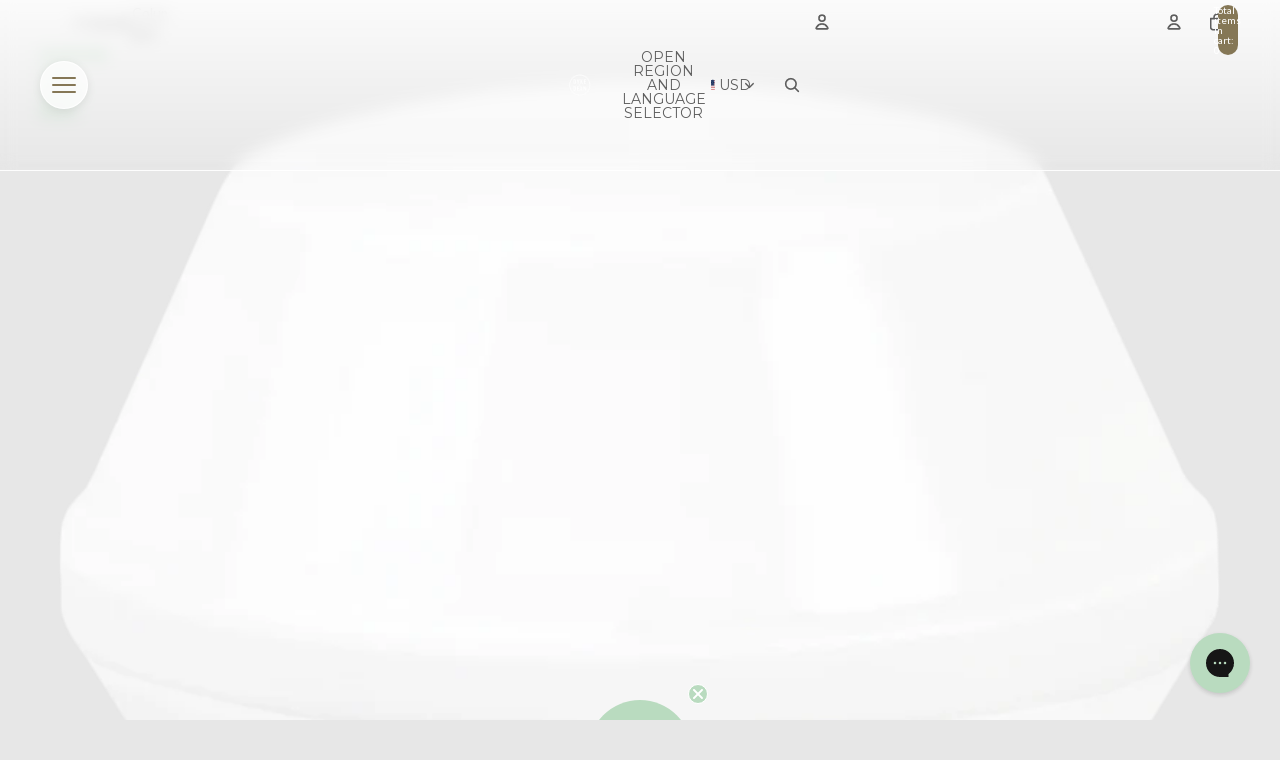

--- FILE ---
content_type: text/html; charset=utf-8
request_url: https://www.dykeanddean.us/collections/replacement-glass-1
body_size: 78262
content:
<!doctype html>
<html
  class="no-js"
  lang="en"
>
  <head><link href="//www.dykeanddean.us/cdn/shop/t/139/assets/overflow-list.css?v=168694168152117541881761589368" as="style" rel="preload">
<link href="//www.dykeanddean.us/cdn/shop/t/139/assets/base.css?v=112562450542842529081761589368" rel="stylesheet" type="text/css" media="all" />
<link href="//www.dykeanddean.us/cdn/shop/t/139/assets/custom.css?v=163746695970392860581761589368" rel="stylesheet" type="text/css" media="all" />
<link rel="icon" type="image/png" href="//www.dykeanddean.us/cdn/shop/files/dyke_and_dean_favicon_icon_7ff42afe-6667-4b5e-a58c-f5d2fdd18f66.png?crop=center&height=32&v=1762348273&width=32"><link rel="expect" href="#MainContent" blocking="render" id="view-transition-render-blocker"><meta charset="utf-8">
<meta
  http-equiv="X-UA-Compatible"
  content="IE=edge"
>
<meta
  name="viewport"
  content="width=device-width,initial-scale=1"
>
<meta
  name="view-transition"
  content="same-origin"
>
<meta
  name="theme-color"
  content=""
>

<meta
  property="og:site_name"
  content="DYKE &amp; DEAN"
>
<meta
  property="og:url"
  content="https://www.dykeanddean.us/collections/replacement-glass-1"
>
<meta
  property="og:title"
  content="REPLACEMENT GLASS - DYKE &amp; DEAN"
>
<meta
  property="og:type"
  content="website"
>
<meta
  property="og:description"
  content="REPLACEMENT GLASS - DYKE &amp; DEAN"
><meta
    property="og:image"
    content="http://www.dykeanddean.us/cdn/shop/collections/replacement-glass-402559.webp?v=1708434605"
  >
  <meta
    property="og:image:secure_url"
    content="https://www.dykeanddean.us/cdn/shop/collections/replacement-glass-402559.webp?v=1708434605"
  >
  <meta
    property="og:image:width"
    content="900"
  >
  <meta
    property="og:image:height"
    content="900"
  ><meta
  name="twitter:card"
  content="summary_large_image"
>
<meta
  name="twitter:title"
  content="REPLACEMENT GLASS - DYKE &amp; DEAN"
>
<meta
  name="twitter:description"
  content="REPLACEMENT GLASS - DYKE &amp; DEAN"
>

<title>
  REPLACEMENT GLASS - DYKE &amp; DEAN
</title>

<link
  rel="canonical"
  href="https://www.dykeanddean.us/collections/replacement-glass-1"
>


  <meta
    name="description"
    content="REPLACEMENT GLASS - DYKE &amp; DEAN"
  >

<link
    rel="preconnect"
    href="https://fonts.shopifycdn.com"
    crossorigin
  >
<link
    rel="preload"
    as="font"
    href="//www.dykeanddean.us/cdn/fonts/lato/lato_n4.c3b93d431f0091c8be23185e15c9d1fee1e971c5.woff2"
    type="font/woff2"
    crossorigin
  ><link
    rel="preload"
    as="font"
    href="//www.dykeanddean.us/cdn/fonts/lato/lato_n6.38d0e3b23b74a60f769c51d1df73fac96c580d59.woff2"
    type="font/woff2"
    crossorigin
  ><link
    rel="preload"
    as="font"
    href="//www.dykeanddean.us/cdn/fonts/montserrat/montserrat_n7.3c434e22befd5c18a6b4afadb1e3d77c128c7939.woff2"
    type="font/woff2"
    crossorigin
  ><link
    rel="preload"
    as="font"
    href="//www.dykeanddean.us/cdn/fonts/montserrat/montserrat_n6.1326b3e84230700ef15b3a29fb520639977513e0.woff2"
    type="font/woff2"
    crossorigin
  >
<script async crossorigin fetchpriority="high" src="/cdn/shopifycloud/importmap-polyfill/es-modules-shim.2.4.0.js"></script>
<script type="importmap">
  {
    "imports": {
      "@theme/critical": "//www.dykeanddean.us/cdn/shop/t/139/assets/critical.js?v=169402557219780209121761589368",
      "@theme/product-title": "//www.dykeanddean.us/cdn/shop/t/139/assets/product-title-truncation.js?v=81744426891537421781761589368",
      "@theme/component": "//www.dykeanddean.us/cdn/shop/t/139/assets/component.js?v=74239122572524296041761589368",
      "@theme/dialog": "//www.dykeanddean.us/cdn/shop/t/139/assets/dialog.js?v=94382931671780430451761589368",
      "@theme/events": "//www.dykeanddean.us/cdn/shop/t/139/assets/events.js?v=59172389608566392641761589368",
      "@theme/focus": "//www.dykeanddean.us/cdn/shop/t/139/assets/focus.js?v=60436577539430446401761589368",
      "@theme/morph": "//www.dykeanddean.us/cdn/shop/t/139/assets/morph.js?v=175376767362814376631761589368",
      "@theme/paginated-list": "//www.dykeanddean.us/cdn/shop/t/139/assets/paginated-list.js?v=95298315036233333871761589368",
      "@theme/performance": "//www.dykeanddean.us/cdn/shop/t/139/assets/performance.js?v=160961134082498414901761589368",
      "@theme/product-form": "//www.dykeanddean.us/cdn/shop/t/139/assets/product-form.js?v=37366793173316469701761589368",
      "@theme/recently-viewed-products": "//www.dykeanddean.us/cdn/shop/t/139/assets/recently-viewed-products.js?v=94729125001750262651761589368",
      "@theme/scrolling": "//www.dykeanddean.us/cdn/shop/t/139/assets/scrolling.js?v=10957690925586738441761589368",
      "@theme/section-renderer": "//www.dykeanddean.us/cdn/shop/t/139/assets/section-renderer.js?v=117273408521114569061761589368",
      "@theme/section-hydration": "//www.dykeanddean.us/cdn/shop/t/139/assets/section-hydration.js?v=177651605160027701221761589368",
      "@theme/utilities": "//www.dykeanddean.us/cdn/shop/t/139/assets/utilities.js?v=20543301071820501481761589368",
      "@theme/variant-picker": "//www.dykeanddean.us/cdn/shop/t/139/assets/variant-picker.js?v=113536721324242252251761589368",
      "@theme/media-gallery": "//www.dykeanddean.us/cdn/shop/t/139/assets/media-gallery.js?v=111441960308641931071761589368",
      "@theme/quick-add": "//www.dykeanddean.us/cdn/shop/t/139/assets/quick-add.js?v=74531385036627369001761589368",
      "@theme/paginated-list-aspect-ratio": "//www.dykeanddean.us/cdn/shop/t/139/assets/paginated-list-aspect-ratio.js?v=25254270272143792451761589368",
      "@theme/popover-polyfill": "//www.dykeanddean.us/cdn/shop/t/139/assets/popover-polyfill.js?v=119029313658895111201761589368"
    }
  }
</script>


  
  <script
    src="//www.dykeanddean.us/cdn/shop/t/139/assets/view-transitions.js?v=84877080446900032951761589368"
    async
    blocking="render"
  ></script>
  


<link
  rel="modulepreload"
  href="//www.dykeanddean.us/cdn/shop/t/139/assets/critical.js?v=169402557219780209121761589368"
>

<link
  rel="modulepreload"
  href="//www.dykeanddean.us/cdn/shop/t/139/assets/utilities.js?v=20543301071820501481761589368"
  fetchpriority="low"
>
<link
  rel="modulepreload"
  href="//www.dykeanddean.us/cdn/shop/t/139/assets/component.js?v=74239122572524296041761589368"
  fetchpriority="low"
>
<link
  rel="modulepreload"
  href="//www.dykeanddean.us/cdn/shop/t/139/assets/section-renderer.js?v=117273408521114569061761589368"
  fetchpriority="low"
>
<link
  rel="modulepreload"
  href="//www.dykeanddean.us/cdn/shop/t/139/assets/section-hydration.js?v=177651605160027701221761589368"
  fetchpriority="low"
>
<link
  rel="modulepreload"
  href="//www.dykeanddean.us/cdn/shop/t/139/assets/morph.js?v=175376767362814376631761589368"
  fetchpriority="low"
>


  <link
    rel="modulepreload"
    href="//www.dykeanddean.us/cdn/shop/t/139/assets/paginated-list-aspect-ratio.js?v=25254270272143792451761589368"
    fetchpriority="low"
  >
  <link
    rel="modulepreload"
    href="//www.dykeanddean.us/cdn/shop/t/139/assets/paginated-list.js?v=95298315036233333871761589368"
    fetchpriority="low"
  >

  <link
    rel="modulepreload"
    href="//www.dykeanddean.us/cdn/shop/t/139/assets/product-title-truncation.js?v=81744426891537421781761589368"
    fetchpriority="low"
  >


<link
  rel="modulepreload"
  href="//www.dykeanddean.us/cdn/shop/t/139/assets/focus.js?v=60436577539430446401761589368"
  fetchpriority="low"
>
<link
  rel="modulepreload"
  href="//www.dykeanddean.us/cdn/shop/t/139/assets/recently-viewed-products.js?v=94729125001750262651761589368"
  fetchpriority="low"
>
<link
  rel="modulepreload"
  href="//www.dykeanddean.us/cdn/shop/t/139/assets/scrolling.js?v=10957690925586738441761589368"
  fetchpriority="low"
>
<link
  rel="modulepreload"
  href="//www.dykeanddean.us/cdn/shop/t/139/assets/events.js?v=59172389608566392641761589368"
  fetchpriority="low"
>
<script
  src="//www.dykeanddean.us/cdn/shop/t/139/assets/popover-polyfill.js?v=119029313658895111201761589368"
  type="module"
  fetchpriority="low"
></script>
<script
  src="//www.dykeanddean.us/cdn/shop/t/139/assets/quick-add.js?v=74531385036627369001761589368"
  type="module"
  fetchpriority="low"
></script>

  <script
    src="//www.dykeanddean.us/cdn/shop/t/139/assets/cart-discount.js?v=107077853990124422021761589368"
    type="module"
    fetchpriority="low"
  ></script>

<script
  src="//www.dykeanddean.us/cdn/shop/t/139/assets/dialog.js?v=94382931671780430451761589368"
  type="module"
  fetchpriority="low"
></script>
<script
  src="//www.dykeanddean.us/cdn/shop/t/139/assets/variant-picker.js?v=113536721324242252251761589368"
  type="module"
  fetchpriority="low"
></script>
<script
  src="//www.dykeanddean.us/cdn/shop/t/139/assets/product-card.js?v=174129639976667491711761589368"
  type="module"
  fetchpriority="low"
></script>
<script
  src="//www.dykeanddean.us/cdn/shop/t/139/assets/product-form.js?v=37366793173316469701761589368"
  type="module"
  fetchpriority="low"
></script>
<script
  src="//www.dykeanddean.us/cdn/shop/t/139/assets/accordion-custom.js?v=99000499017714805851761589368"
  type="module"
  fetchpriority="low"
></script>
<script
  src="//www.dykeanddean.us/cdn/shop/t/139/assets/disclosure-custom.js?v=168050880623268140331761589368"
  type="module"
  fetchpriority="low"
></script>
<script
  src="//www.dykeanddean.us/cdn/shop/t/139/assets/media.js?v=37825095869491791421761589368"
  type="module"
  fetchpriority="low"
></script>
<script
  src="//www.dykeanddean.us/cdn/shop/t/139/assets/product-price.js?v=30079423257668675401761589368"
  type="module"
  fetchpriority="low"
></script>
<script
  src="//www.dykeanddean.us/cdn/shop/t/139/assets/product-title-truncation.js?v=81744426891537421781761589368"
  type="module"
  fetchpriority="low"
></script>
<script
  src="//www.dykeanddean.us/cdn/shop/t/139/assets/product-inventory.js?v=16343734458933704981761589368"
  type="module"
  fetchpriority="low"
></script>
<script
  src="//www.dykeanddean.us/cdn/shop/t/139/assets/show-more.js?v=94563802205717136101761589368"
  type="module"
  fetchpriority="low"
></script>
<script
  src="//www.dykeanddean.us/cdn/shop/t/139/assets/slideshow.js?v=63092151078244317761761589368"
  type="module"
  fetchpriority="low"
></script>
<script
  src="//www.dykeanddean.us/cdn/shop/t/139/assets/anchored-popover.js?v=95953304814728754461761589368"
  type="module"
  fetchpriority="low"
></script>
<script
  src="//www.dykeanddean.us/cdn/shop/t/139/assets/floating-panel.js?v=128677600744947036551761589368"
  type="module"
  fetchpriority="low"
></script>
<script
  src="//www.dykeanddean.us/cdn/shop/t/139/assets/video-background.js?v=25237992823806706551761589368"
  type="module"
  fetchpriority="low"
></script>
<script
  src="//www.dykeanddean.us/cdn/shop/t/139/assets/component-quantity-selector.js?v=56330027151833116691761589368"
  type="module"
  fetchpriority="low"
></script>
<script
  src="//www.dykeanddean.us/cdn/shop/t/139/assets/media-gallery.js?v=111441960308641931071761589368"
  type="module"
  fetchpriority="low"
></script>
<script
  src="//www.dykeanddean.us/cdn/shop/t/139/assets/rte-formatter.js?v=101420294193111439321761589368"
  type="module"
  fetchpriority="low"
></script>
<script
  src="//www.dykeanddean.us/cdn/shop/t/139/assets/gift-card-recipient-form.js?v=129634859299628245901761589368"
  type="module"
  fetchpriority="low"
></script>


  <script
    src="//www.dykeanddean.us/cdn/shop/t/139/assets/localization.js?v=87759161307859666401761589368"
    type="module"
    fetchpriority="low"
  ></script>





  <script
    src="//www.dykeanddean.us/cdn/shop/t/139/assets/product-card-link.js?v=97122579314620396511761589368"
    type="module"
    fetchpriority="low"
  ></script>


<script
  src="//www.dykeanddean.us/cdn/shop/t/139/assets/auto-close-details.js?v=58350291535404441581761589368"
  defer="defer"
></script>

<script>
  const basePath = 'https://cdn.shopify.com/static/themes/horizon/placeholders';
  const Theme = {
    placeholders: {
      general: [
        `${basePath}/general-1.png`,
        `${basePath}/general-2.png`,
        `${basePath}/general-3.png`,
        `${basePath}/general-4.png`,
        `${basePath}/general-5.png`,
        `${basePath}/general-6.png`,
        `${basePath}/general-7.png`,
      ],
      product: [`${basePath}/product-ball.png`, `${basePath}/product-cone.png`, `${basePath}/product-cube.png`],
    },
    translations: {
      placeholder_image: `Placeholder image`,
      added: `Added`,
      recipient_form_fields_visible: `Recipient form fields are now visible`,
      recipient_form_fields_hidden: `Recipient form fields are now hidden`,
      recipient_form_error: `There was an error with the form submission`,
    },
    routes: {
      cart_add_url: '/cart/add.js',
      cart_change_url: '/cart/change',
      cart_update_url: '/cart/update',
      cart_url: '/cart',
      predictive_search_url: '/search/suggest',
      search_url: '/search',
    },
    template: {
      name: 'collection',
    },
  };
</script>
<style data-shopify>


  @font-face {
  font-family: Lato;
  font-weight: 400;
  font-style: normal;
  font-display: swap;
  src: url("//www.dykeanddean.us/cdn/fonts/lato/lato_n4.c3b93d431f0091c8be23185e15c9d1fee1e971c5.woff2") format("woff2"),
       url("//www.dykeanddean.us/cdn/fonts/lato/lato_n4.d5c00c781efb195594fd2fd4ad04f7882949e327.woff") format("woff");
}

  @font-face {
  font-family: Lato;
  font-weight: 700;
  font-style: normal;
  font-display: swap;
  src: url("//www.dykeanddean.us/cdn/fonts/lato/lato_n7.900f219bc7337bc57a7a2151983f0a4a4d9d5dcf.woff2") format("woff2"),
       url("//www.dykeanddean.us/cdn/fonts/lato/lato_n7.a55c60751adcc35be7c4f8a0313f9698598612ee.woff") format("woff");
}

  @font-face {
  font-family: Lato;
  font-weight: 400;
  font-style: italic;
  font-display: swap;
  src: url("//www.dykeanddean.us/cdn/fonts/lato/lato_i4.09c847adc47c2fefc3368f2e241a3712168bc4b6.woff2") format("woff2"),
       url("//www.dykeanddean.us/cdn/fonts/lato/lato_i4.3c7d9eb6c1b0a2bf62d892c3ee4582b016d0f30c.woff") format("woff");
}

  @font-face {
  font-family: Lato;
  font-weight: 700;
  font-style: italic;
  font-display: swap;
  src: url("//www.dykeanddean.us/cdn/fonts/lato/lato_i7.16ba75868b37083a879b8dd9f2be44e067dfbf92.woff2") format("woff2"),
       url("//www.dykeanddean.us/cdn/fonts/lato/lato_i7.4c07c2b3b7e64ab516aa2f2081d2bb0366b9dce8.woff") format("woff");
}


  


    @font-face {
  font-family: Lato;
  font-weight: 600;
  font-style: normal;
  font-display: swap;
  src: url("//www.dykeanddean.us/cdn/fonts/lato/lato_n6.38d0e3b23b74a60f769c51d1df73fac96c580d59.woff2") format("woff2"),
       url("//www.dykeanddean.us/cdn/fonts/lato/lato_n6.3365366161bdcc36a3f97cfbb23954d8c4bf4079.woff") format("woff");
}

    @font-face {
  font-family: Lato;
  font-weight: 700;
  font-style: normal;
  font-display: swap;
  src: url("//www.dykeanddean.us/cdn/fonts/lato/lato_n7.900f219bc7337bc57a7a2151983f0a4a4d9d5dcf.woff2") format("woff2"),
       url("//www.dykeanddean.us/cdn/fonts/lato/lato_n7.a55c60751adcc35be7c4f8a0313f9698598612ee.woff") format("woff");
}

    @font-face {
  font-family: Lato;
  font-weight: 600;
  font-style: italic;
  font-display: swap;
  src: url("//www.dykeanddean.us/cdn/fonts/lato/lato_i6.ab357ee5069e0603c2899b31e2b8ae84c4a42a48.woff2") format("woff2"),
       url("//www.dykeanddean.us/cdn/fonts/lato/lato_i6.3164fed79d7d987c1390528781c7c2f59ac7a746.woff") format("woff");
}

    @font-face {
  font-family: Lato;
  font-weight: 700;
  font-style: italic;
  font-display: swap;
  src: url("//www.dykeanddean.us/cdn/fonts/lato/lato_i7.16ba75868b37083a879b8dd9f2be44e067dfbf92.woff2") format("woff2"),
       url("//www.dykeanddean.us/cdn/fonts/lato/lato_i7.4c07c2b3b7e64ab516aa2f2081d2bb0366b9dce8.woff") format("woff");
}

  

  


    @font-face {
  font-family: Montserrat;
  font-weight: 700;
  font-style: normal;
  font-display: swap;
  src: url("//www.dykeanddean.us/cdn/fonts/montserrat/montserrat_n7.3c434e22befd5c18a6b4afadb1e3d77c128c7939.woff2") format("woff2"),
       url("//www.dykeanddean.us/cdn/fonts/montserrat/montserrat_n7.5d9fa6e2cae713c8fb539a9876489d86207fe957.woff") format("woff");
}

    @font-face {
  font-family: Montserrat;
  font-weight: 700;
  font-style: normal;
  font-display: swap;
  src: url("//www.dykeanddean.us/cdn/fonts/montserrat/montserrat_n7.3c434e22befd5c18a6b4afadb1e3d77c128c7939.woff2") format("woff2"),
       url("//www.dykeanddean.us/cdn/fonts/montserrat/montserrat_n7.5d9fa6e2cae713c8fb539a9876489d86207fe957.woff") format("woff");
}

    @font-face {
  font-family: Montserrat;
  font-weight: 700;
  font-style: italic;
  font-display: swap;
  src: url("//www.dykeanddean.us/cdn/fonts/montserrat/montserrat_i7.a0d4a463df4f146567d871890ffb3c80408e7732.woff2") format("woff2"),
       url("//www.dykeanddean.us/cdn/fonts/montserrat/montserrat_i7.f6ec9f2a0681acc6f8152c40921d2a4d2e1a2c78.woff") format("woff");
}

    @font-face {
  font-family: Montserrat;
  font-weight: 700;
  font-style: italic;
  font-display: swap;
  src: url("//www.dykeanddean.us/cdn/fonts/montserrat/montserrat_i7.a0d4a463df4f146567d871890ffb3c80408e7732.woff2") format("woff2"),
       url("//www.dykeanddean.us/cdn/fonts/montserrat/montserrat_i7.f6ec9f2a0681acc6f8152c40921d2a4d2e1a2c78.woff") format("woff");
}

  

  


    @font-face {
  font-family: Montserrat;
  font-weight: 600;
  font-style: normal;
  font-display: swap;
  src: url("//www.dykeanddean.us/cdn/fonts/montserrat/montserrat_n6.1326b3e84230700ef15b3a29fb520639977513e0.woff2") format("woff2"),
       url("//www.dykeanddean.us/cdn/fonts/montserrat/montserrat_n6.652f051080eb14192330daceed8cd53dfdc5ead9.woff") format("woff");
}

    @font-face {
  font-family: Montserrat;
  font-weight: 700;
  font-style: normal;
  font-display: swap;
  src: url("//www.dykeanddean.us/cdn/fonts/montserrat/montserrat_n7.3c434e22befd5c18a6b4afadb1e3d77c128c7939.woff2") format("woff2"),
       url("//www.dykeanddean.us/cdn/fonts/montserrat/montserrat_n7.5d9fa6e2cae713c8fb539a9876489d86207fe957.woff") format("woff");
}

    @font-face {
  font-family: Montserrat;
  font-weight: 600;
  font-style: italic;
  font-display: swap;
  src: url("//www.dykeanddean.us/cdn/fonts/montserrat/montserrat_i6.e90155dd2f004112a61c0322d66d1f59dadfa84b.woff2") format("woff2"),
       url("//www.dykeanddean.us/cdn/fonts/montserrat/montserrat_i6.41470518d8e9d7f1bcdd29a447c2397e5393943f.woff") format("woff");
}

    @font-face {
  font-family: Montserrat;
  font-weight: 700;
  font-style: italic;
  font-display: swap;
  src: url("//www.dykeanddean.us/cdn/fonts/montserrat/montserrat_i7.a0d4a463df4f146567d871890ffb3c80408e7732.woff2") format("woff2"),
       url("//www.dykeanddean.us/cdn/fonts/montserrat/montserrat_i7.f6ec9f2a0681acc6f8152c40921d2a4d2e1a2c78.woff") format("woff");
}

  

  :root {
    /* Page Layout */
    --sidebar-width: 25rem;
    --narrow-content-width: 36rem;
    --normal-content-width: 42rem;
    --wide-content-width: 46rem;
    --narrow-page-width: 90rem;
    --normal-page-width: 120rem;
    --wide-page-width: 150rem;

    /* Section Heights */
    --section-height-small: 15rem;
    --section-height-medium: 25rem;
    --section-height-large: 35rem;

    @media screen and (min-width: 40em) {
      --section-height-small: 40svh;
      --section-height-medium: 55svh;
      --section-height-large: 70svh;
    }

    @media screen and (min-width: 60em) {
      --section-height-small: 50svh;
      --section-height-medium: 65svh;
      --section-height-large: 80svh;
    }

    /* Letter spacing */
    --letter-spacing-sm: 0.06em;
    --letter-spacing-md: 0.13em;

    /* Font families */
    --font-body--family: Lato, sans-serif;
    --font-body--style: normal;
    --font-body--weight: 400;
    --font-subheading--family: Lato, sans-serif;
    --font-subheading--style: normal;
    --font-subheading--weight: 600;
    --font-heading--family: Montserrat, sans-serif;
    --font-heading--style: normal;
    --font-heading--weight: 700;
    --font-accent--family: Montserrat, sans-serif;
    --font-accent--style: normal;
    --font-accent--weight: 600;

    /* Margin sizes */
    --font-h1--spacing: 0.25em;
    --font-h2--spacing: 0.25em;
    --font-h3--spacing: 0.25em;
    --font-h4--spacing: 0.25em;
    --font-h5--spacing: 0.25em;
    --font-h6--spacing: 0.25em;
    --font-paragraph--spacing: 0.5em;

    /* Heading colors */
    --font-h1--color: var(--color-foreground-heading);
    --font-h2--color: var(--color-foreground-heading);
    --font-h3--color: var(--color-foreground-heading);
    --font-h4--color: var(--color-foreground-heading);
    --font-h5--color: var(--color-foreground-heading);
    --font-h6--color: var(--color-foreground-heading);

    /** Z-Index / Layering */
    --layer-section-background: -2;
    --layer-lowest: -1;
    --layer-base: 0;
    --layer-flat: 1;
    --layer-raised: 2;
    --layer-heightened: 4;
    --layer-sticky: 8;
    --layer-window-overlay: 10;
    --layer-header-menu: 12;
    --layer-overlay: 16;
    --layer-menu-drawer: 18;
    --layer-temporary: 20;

    /* Max-width / Measure */
    --max-width--body-normal: 50ch;
    --max-width--body-narrow: 35ch;

    --max-width--heading-normal: 50ch;
    --max-width--heading-narrow: 30ch;

    --max-width--display-normal: 20ch;
    --max-width--display-narrow: 15ch;
    --max-width--display-tight: 5ch;

    /* Letter-spacing / Tracking */
    --letter-spacing--display-tight: -0.03em;
    --letter-spacing--display-normal: 0em;
    --letter-spacing--display-loose: 0.03em;

    --letter-spacing--heading-tight: -0.03em;
    --letter-spacing--heading-normal: 0em;
    --letter-spacing--heading-loose: 0.03em;

    --letter-spacing--body-tight: -0.03em;
    --letter-spacing--body-normal: 0em;
    --letter-spacing--body-loose: 0.03em;

    /* Line height / Leading */
    --line-height: 1;

    --line-height--display-tight: 1;
    --line-height--display-normal: 1.1;
    --line-height--display-loose: 1.2;

    --line-height--heading-tight: 1.15;
    --line-height--heading-normal: 1.25;
    --line-height--heading-loose: 1.35;

    --line-height--body-tight: 1.2;
    --line-height--body-normal: 1.4;
    --line-height--body-loose: 1.6;

    /* Typography presets */
    --font-size--paragraph: 0.875rem;--font-size--h1: clamp(2.25rem, 7.2vw, 4.5rem);--font-size--h2: 2.0rem;--font-size--h3: 1.5rem;--font-size--h4: 0.875rem;--font-size--h5: 0.875rem;--font-size--h6: 1.0rem;--font-paragraph--weight: 400;--font-paragraph--letter-spacing: var(--letter-spacing--body-normal);--font-paragraph--size: var(--font-size--paragraph);--font-paragraph--family: var(--font-body--family);--font-paragraph--style: var(--font-body--style);--font-paragraph--case: ;--font-paragraph--line-height: var(--line-height--body-normal);--font-h1--weight: var(--font-primary--weight);--font-h1--letter-spacing: var(--letter-spacing--heading-normal);--font-h1--size: var(--font-size--h1);--font-h1--family: var(--font-primary--family);--font-h1--style: var(--font-primary--style);--font-h1--case: none;--font-h1--line-height: var(--line-height--display-tight);--font-h2--weight: var(--font-primary--weight);--font-h2--letter-spacing: var(--letter-spacing--heading-normal);--font-h2--size: var(--font-size--h2);--font-h2--family: var(--font-primary--family);--font-h2--style: var(--font-primary--style);--font-h2--case: none;--font-h2--line-height: var(--line-height--display-normal);--font-h3--weight: var(--font-primary--weight);--font-h3--letter-spacing: var(--letter-spacing--heading-normal);--font-h3--size: var(--font-size--h3);--font-h3--family: var(--font-primary--family);--font-h3--style: var(--font-primary--style);--font-h3--case: none;--font-h3--line-height: var(--line-height--display-normal);--font-h4--weight: var(--font-secondary--weight);--font-h4--letter-spacing: var(--letter-spacing--heading-normal);--font-h4--size: var(--font-size--h4);--font-h4--family: var(--font-secondary--family);--font-h4--style: var(--font-secondary--style);--font-h4--case: none;--font-h4--line-height: var(--line-height--display-normal);--font-h5--weight: var(--font-body--weight);--font-h5--letter-spacing: var(--letter-spacing--heading-normal);--font-h5--size: var(--font-size--h5);--font-h5--family: var(--font-body--family);--font-h5--style: var(--font-body--style);--font-h5--case: none;--font-h5--line-height: var(--line-height--display-normal);--font-h6--weight: var(--font-heading--weight);--font-h6--letter-spacing: var(--letter-spacing--heading-loose);--font-h6--size: var(--font-size--h6);--font-h6--family: var(--font-heading--family);--font-h6--style: var(--font-heading--style);--font-h6--case: uppercase;--font-h6--line-height: var(--line-height--display-normal);

    /* Hardcoded font sizes */
    --font-size--2xs: 0.625rem;
    --font-size--xs: 0.8125rem;
    --font-size--sm: 0.875rem;
    --font-size--md: 1rem;
    --font-size--lg: 1.125rem;
    --font-size--xl: 1.25rem;
    --font-size--2xl: 1.5rem;
    --font-size--3xl: 2rem;
    --font-size--4xl: 2.5rem;
    --font-size--5xl: 3rem;
    --font-size--6xl: 3.5rem;

    /* Menu font sizes */
    --menu-font-sm--size: 0.875rem;
    --menu-font-sm--line-height: calc(1.1 + 0.5 * min(16 / 14));
    --menu-font-md--size: 1rem;
    --menu-font-md--line-height: calc(1.1 + 0.5 * min(16 / 16));
    --menu-font-lg--size: 1.125rem;
    --menu-font-lg--line-height: calc(1.1 + 0.5 * min(16 / 18));
    --menu-font-xl--size: 1.25rem;
    --menu-font-xl--line-height: calc(1.1 + 0.5 * min(16 / 20));
    --menu-font-2xl--size: 1.75rem;
    --menu-font-2xl--line-height: calc(1.1 + 0.5 * min(16 / 28));

    /* Colors */
    --color-error: #8B0000;
    --color-success: #006400;
    --color-white: #FFFFFF;
    --color-white-rgb: 255 255 255;
    --color-black: #000000;
    --color-instock: #3ED660;
    --color-lowstock: #EE9441;
    --color-outofstock: #C8C8C8;

    /* Opacity */
    --opacity-5: 0.05;
    --opacity-8: 0.08;
    --opacity-10: 0.1;
    --opacity-15: 0.15;
    --opacity-20: 0.2;
    --opacity-25: 0.25;
    --opacity-30: 0.3;
    --opacity-40: 0.4;
    --opacity-50: 0.5;
    --opacity-60: 0.6;
    --opacity-70: 0.7;
    --opacity-80: 0.8;
    --opacity-85: 0.85;
    --opacity-90: 0.9;
    --opacity-subdued-text: var(--opacity-70);

    --shadow-button: 0 2px 3px rgb(0 0 0 / 20%);
    --gradient-image-overlay: linear-gradient(to top, rgb(0 0 0 / 0.5), transparent);

    /* Spacing */
    --margin-3xs: 0.125rem;
    --margin-2xs: 0.3rem;
    --margin-xs: 0.5rem;
    --margin-sm: 0.7rem;
    --margin-md: 0.8rem;
    --margin-lg: 1rem;
    --margin-xl: 1.25rem;
    --margin-2xl: 1.5rem;
    --margin-3xl: 1.75rem;
    --margin-4xl: 2rem;
    --margin-5xl: 3rem;
    --margin-6xl: 5rem;

    --scroll-margin: 50px;

    --padding-3xs: 0.125rem;
    --padding-2xs: 0.25rem;
    --padding-xs: 0.5rem;
    --padding-sm: 0.7rem;
    --padding-md: 0.8rem;
    --padding-lg: 1rem;
    --padding-xl: 1.25rem;
    --padding-2xl: 1.5rem;
    --padding-3xl: 1.75rem;
    --padding-4xl: 2rem;
    --padding-5xl: 3rem;
    --padding-6xl: 4rem;

    --gap-3xs: 0.125rem;
    --gap-2xs: 0.3rem;
    --gap-xs: 0.5rem;
    --gap-sm: 0.7rem;
    --gap-md: 0.9rem;
    --gap-lg: 1rem;
    --gap-xl: 1.25rem;
    --gap-2xl: 2rem;
    --gap-3xl: 3rem;

    --spacing-scale-sm: 0.6;
    --spacing-scale-md: 0.7;
    --spacing-scale-default: 1.0;

    /* Checkout buttons gap */
    --checkout-button-gap: 8px;

    /* Borders */
    --style-border-width: 1px;
    --style-border-radius-xs: 0.2rem;
    --style-border-radius-sm: 0.6rem;
    --style-border-radius-md: 0.8rem;
    --style-border-radius-50: 50%;
    --style-border-radius-lg: 1rem;
    --style-border-radius-pills: 40px;
    --style-border-radius-inputs: 8px;
    --style-border-radius-buttons-primary: 2px;
    --style-border-radius-buttons-secondary: 0px;
    --style-border-width-primary: 1px;
    --style-border-width-secondary: 1px;
    --style-border-width-inputs: 1px;
    --style-border-radius-popover: 8px;
    --style-border-popover: 1px none rgb(var(--color-border-rgb) / 50%);
    --style-border-drawer: 1px none rgb(var(--color-border-rgb) / 50%);
    --style-border-swatch-opacity: 10%;
    --style-border-swatch-width: 1px;
    --style-border-swatch-style: solid;

    /* Animation */
    --ease-out-cubic: cubic-bezier(0.33, 1, 0.68, 1);
    --ease-out-quad: cubic-bezier(0.32, 0.72, 0, 1);
    --animation-speed-fast: 0.0625s;
    --animation-speed: 0.125s;
    --animation-speed-slow: 0.2s;
    --animation-speed-medium: 0.15s;
    --animation-easing: ease-in-out;
    --animation-slideshow-easing: cubic-bezier(0.4, 0, 0.2, 1);
    --drawer-animation-speed: 0.2s;
    --animation-values-slow: var(--animation-speed-slow) var(--animation-easing);
    --animation-values: var(--animation-speed) var(--animation-easing);
    --animation-values-fast: var(--animation-speed-fast) var(--animation-easing);
    --animation-values-allow-discrete: var(--animation-speed) var(--animation-easing) allow-discrete;
    --animation-timing-hover: cubic-bezier(0.25, 0.46, 0.45, 0.94);
    --animation-timing-active: cubic-bezier(0.5, 0, 0.75, 0);
    --animation-timing-bounce: cubic-bezier(0.34, 1.56, 0.64, 1);
    --animation-timing-default: cubic-bezier(0, 0, 0.2, 1);
    --animation-timing-fade-in: cubic-bezier(0.16, 1, 0.3, 1);
    --animation-timing-fade-out: cubic-bezier(0.4, 0, 0.2, 1);

    /* View transitions */
    /* View transition old */
    --view-transition-old-main-content: var(--animation-speed) var(--animation-easing) both fadeOut;

    /* View transition new */
    --view-transition-new-main-content: var(--animation-speed) var(--animation-easing) both fadeIn, var(--animation-speed) var(--animation-easing) both slideInTopViewTransition;

    /* Focus */
    --focus-outline-width: 0.09375rem;
    --focus-outline-offset: 0.2em;

    /* Badges */
    --badge-blob-padding-block: 1px;
    --badge-blob-padding-inline: 12px 8px;
    --badge-rectangle-padding-block: 1px;
    --badge-rectangle-padding-inline: 6px;
    @media screen and (min-width: 750px) {
      --badge-blob-padding-block: 4px;
      --badge-blob-padding-inline: 16px 12px;
      --badge-rectangle-padding-block: 4px;
      --badge-rectangle-padding-inline: 10px;
    }

    /* Icons */
    --icon-size-2xs: 0.6rem;
    --icon-size-xs: 0.85rem;
    --icon-size-sm: 1.25rem;
    --icon-size-md: 1.375rem;
    --icon-size-lg: 1.5rem;
    --icon-stroke-width: 1.5px;

    /* Input */
    --input-email-min-width: 200px;
    --input-search-max-width: 650px;
    --input-padding-y: 0.8rem;
    --input-padding-x: 0.8rem;
    --input-padding: var(--input-padding-y) var(--input-padding-x);
    --input-box-shadow-width: var(--style-border-width-inputs);
    --input-box-shadow: 0 0 0 var(--input-box-shadow-width) var(--color-input-border);
    --input-box-shadow-focus: 0 0 0 calc(var(--input-box-shadow-width) + 0.5px) var(--color-input-border);
    --input-disabled-background-color: rgb(var(--color-foreground-rgb) / var(--opacity-10));
    --input-disabled-border-color: rgb(var(--color-foreground-rgb) / var(--opacity-5));
    --input-disabled-text-color: rgb(var(--color-foreground-rgb) / var(--opacity-50));
    --input-textarea-min-height: 55px;

    /* Button size */
    --button-size-sm: 30px;
    --button-size-md: 36px;
    --button-size: var(--minimum-touch-target);
    --button-padding-inline: 24px;
    --button-padding-block: 16px;

    /* Button font-family */
    --button-font-family-primary: var(--font-body--family);
    --button-font-family-secondary: var(--font-body--family);

    /* Button font-weight */
    --button-font-weight-primary: 700;
    --button-font-weight-secondary: 700;

    /* Button text case */
    --button-text-case: ;
    --button-text-case-primary: uppercase;
    --button-text-case-secondary: default;

    /* Borders */
    --border-color: rgb(var(--color-border-rgb) / var(--opacity-50));
    --border-width-sm: 1px;
    --border-width-md: 2px;
    --border-width-lg: 5px;

    /* Drawers */
    --drawer-inline-padding: 25px;
    --drawer-menu-inline-padding: 2.5rem;
    --drawer-header-block-padding: 20px;
    --drawer-content-block-padding: 10px;
    --drawer-header-desktop-top: 0rem;
    --drawer-padding: calc(var(--padding-sm) + 7px);
    --drawer-height: 100dvh;
    --drawer-width: 95vw;
    --drawer-max-width: 500px;

    /* Variant Picker Swatches */
    --variant-picker-swatch-width-unitless: 100;
    --variant-picker-swatch-height-unitless: 100;
    --variant-picker-swatch-width: 100px;
    --variant-picker-swatch-height: 100px;
    --variant-picker-swatch-radius: 100px;
    --variant-picker-border-width: 1px;
    --variant-picker-border-style: solid;
    --variant-picker-border-opacity: 10%;

    /* Variant Picker Buttons */
    --variant-picker-button-radius: 2px;
    --variant-picker-button-border-width: 1px;

    /* Slideshow */
    --slideshow-controls-size: 3.5rem;
    --slideshow-controls-icon: 2rem;
    --peek-next-slide-size: 3rem;

    /* Utilities */
    --backdrop-opacity: 0.15;
    --backdrop-color-rgb: var(--color-shadow-rgb);
    --minimum-touch-target: 44px;
    --disabled-opacity: 0.5;
    --skeleton-opacity: 0.025;

    /* Shapes */
    --shape--circle: circle(50% at center);
    --shape--sunburst: polygon(100% 50%,94.62% 55.87%,98.3% 62.94%,91.57% 67.22%,93.3% 75%,85.7% 77.39%,85.36% 85.36%,77.39% 85.7%,75% 93.3%,67.22% 91.57%,62.94% 98.3%,55.87% 94.62%,50% 100%,44.13% 94.62%,37.06% 98.3%,32.78% 91.57%,25% 93.3%,22.61% 85.7%,14.64% 85.36%,14.3% 77.39%,6.7% 75%,8.43% 67.22%,1.7% 62.94%,5.38% 55.87%,0% 50%,5.38% 44.13%,1.7% 37.06%,8.43% 32.78%,6.7% 25%,14.3% 22.61%,14.64% 14.64%,22.61% 14.3%,25% 6.7%,32.78% 8.43%,37.06% 1.7%,44.13% 5.38%,50% 0%,55.87% 5.38%,62.94% 1.7%,67.22% 8.43%,75% 6.7%,77.39% 14.3%,85.36% 14.64%,85.7% 22.61%,93.3% 25%,91.57% 32.78%,98.3% 37.06%,94.62% 44.13%);
    --shape--diamond: polygon(50% 0%, 100% 50%, 50% 100%, 0% 50%);
    --shape--blob: polygon(85.349% 11.712%, 87.382% 13.587%, 89.228% 15.647%, 90.886% 17.862%, 92.359% 20.204%, 93.657% 22.647%, 94.795% 25.169%, 95.786% 27.752%, 96.645% 30.382%, 97.387% 33.048%, 98.025% 35.740%, 98.564% 38.454%, 99.007% 41.186%, 99.358% 43.931%, 99.622% 46.685%, 99.808% 49.446%, 99.926% 52.210%, 99.986% 54.977%, 99.999% 57.744%, 99.975% 60.511%, 99.923% 63.278%, 99.821% 66.043%, 99.671% 68.806%, 99.453% 71.565%, 99.145% 74.314%, 98.724% 77.049%, 98.164% 79.759%, 97.433% 82.427%, 96.495% 85.030%, 95.311% 87.529%, 93.841% 89.872%, 92.062% 91.988%, 89.972% 93.796%, 87.635% 95.273%, 85.135% 96.456%, 82.532% 97.393%, 79.864% 98.127%, 77.156% 98.695%, 74.424% 99.129%, 71.676% 99.452%, 68.918% 99.685%, 66.156% 99.844%, 63.390% 99.942%, 60.624% 99.990%, 57.856% 99.999%, 55.089% 99.978%, 52.323% 99.929%, 49.557% 99.847%, 46.792% 99.723%, 44.031% 99.549%, 41.273% 99.317%, 38.522% 99.017%, 35.781% 98.639%, 33.054% 98.170%, 30.347% 97.599%, 27.667% 96.911%, 25.024% 96.091%, 22.432% 95.123%, 19.907% 93.994%, 17.466% 92.690%, 15.126% 91.216%, 12.902% 89.569%, 10.808% 87.761%, 8.854% 85.803%, 7.053% 83.703%, 5.418% 81.471%, 3.962% 79.119%, 2.702% 76.656%, 1.656% 74.095%, 0.846% 71.450%, 0.294% 68.740%, 0.024% 65.987%, 0.050% 63.221%, 0.343% 60.471%, 0.858% 57.752%, 1.548% 55.073%, 2.370% 52.431%, 3.283% 49.819%, 4.253% 47.227%, 5.249% 44.646%, 6.244% 42.063%, 7.211% 39.471%, 8.124% 36.858%, 8.958% 34.220%, 9.711% 31.558%, 10.409% 28.880%, 11.083% 26.196%, 11.760% 23.513%, 12.474% 20.839%, 13.259% 18.186%, 14.156% 15.569%, 15.214% 13.012%, 16.485% 10.556%, 18.028% 8.261%, 19.883% 6.211%, 22.041% 4.484%, 24.440% 3.110%, 26.998% 2.057%, 29.651% 1.275%, 32.360% 0.714%, 35.101% 0.337%, 37.859% 0.110%, 40.624% 0.009%, 43.391% 0.016%, 46.156% 0.113%, 48.918% 0.289%, 51.674% 0.533%, 54.425% 0.837%, 57.166% 1.215%, 59.898% 1.654%, 62.618% 2.163%, 65.322% 2.750%, 68.006% 3.424%, 70.662% 4.197%, 73.284% 5.081%, 75.860% 6.091%, 78.376% 7.242%, 80.813% 8.551%, 83.148% 10.036%, 85.349% 11.712%);

    /* Buy buttons */
    --height-buy-buttons: calc(var(--padding-lg) * 2 + var(--icon-size-sm));

    /* Card image height variables */
    --height-small: 10rem;
    --height-medium: 11.5rem;
    --height-large: 13rem;
    --height-full: 100vh;

    @media screen and (min-width: 750px) {
      --height-small: 17.5rem;
      --height-medium: 21.25rem;
      --height-large: 25rem;
    }

    /* Modal */
    --modal-max-height: 65dvh;

    /* Card styles for search */
    --card-bg-hover: rgb(var(--color-foreground-rgb) / var(--opacity-5));
    --card-border-hover: rgb(var(--color-foreground-rgb) / var(--opacity-30));
    --card-border-focus: rgb(var(--color-foreground-rgb) / var(--opacity-10));

    /* Cart */
    --cart-primary-font-family: var(--font-body--family);
    --cart-primary-font-style: var(--font-body--style);
    --cart-primary-font-weight: var(--font-body--weight);
    --cart-secondary-font-family: var(--font-primary--family);
    --cart-secondary-font-style: var(--font-primary--style);
    --cart-secondary-font-weight: var(--font-primary--weight);
  }
</style>
<style data-shopify>
  
    
      :root,
    
    
    
    .color-scheme-1 {
        --color-background: rgb(231 231 231 / 1.0);
        /* RGB values only to apply different opacities - Relative color values are not supported in iOS < 16.4 */
        --color-background-rgb: 231 231 231;
        --opacity-5-15: 0.05;
        --opacity-10-25: 0.1;
        --opacity-35-55: 0.35;
        --opacity-40-60: 0.4;
        --opacity-30-60: 0.3;
        --color-foreground: rgb(3 3 2 / 0.76);
        --color-foreground-rgb: 3 3 2;
        --color-foreground-heading: rgb(137 191 147 / 1.0);
        --color-foreground-heading-rgb: 137 191 147;
        --color-primary: rgb(3 3 2 / 1.0);
        --color-primary-rgb: 3 3 2;
        --color-primary-hover: rgb(3 3 2 / 1.0);
        --color-primary-hover-rgb: 3 3 2;
        --color-border: rgb(211 206 197 / 1.0);
        --color-border-rgb: 211 206 197;
        --color-shadow: rgb(3 3 2 / 1.0);
        --color-shadow-rgb: 3 3 2;
        --color-primary-button-text: rgb(133 119 86 / 1.0);
        --color-primary-button-background: rgb(255 255 255 / 0.61);
        --color-primary-button-border: rgb(3 3 2 / 1.0);
        --color-primary-button-hover-text: rgb(3 3 2 / 1.0);
        --color-primary-button-hover-background: rgb(3 3 2 / 0.08);
        --color-primary-button-hover-border: rgb(3 3 2 / 1.0);
        --color-secondary-button-text: rgb(3 3 2 / 1.0);
        --color-secondary-button-background: rgb(0 0 0 / 0.0);
        --color-secondary-button-border: rgb(211 206 197 / 1.0);
        --color-secondary-button-hover-text: rgb(3 3 2 / 1.0);
        --color-secondary-button-hover-background: rgb(0 0 0 / 0.0);
        --color-secondary-button-hover-border: rgb(3 3 2 / 1.0);
        --color-input-background: rgb(211 206 197 / 0.09);
        --color-input-text: rgb(3 3 2 / 1.0);
        --color-input-text-rgb: 3 3 2;
        --color-input-border: rgb(211 206 197 / 1.0);
        --color-input-hover-background: rgb(245 245 245 / 1.0);
        --color-variant-background: rgb(0 0 0 / 0.0);
        --color-variant-border: rgb(3 3 2 / 0.11);
        --color-variant-text: rgb(0 0 0 / 1.0);
        --color-variant-text-rgb: 0 0 0;
        --color-variant-hover-background: rgb(245 245 245 / 1.0);
        --color-variant-hover-text: rgb(0 0 0 / 1.0);
        --color-variant-hover-border: rgb(230 230 230 / 1.0);
        --color-selected-variant-background: rgb(0 0 0 / 0.0);
        --color-selected-variant-border: rgb(3 3 2 / 1.0);
        --color-selected-variant-text: rgb(3 3 2 / 1.0);
        --color-selected-variant-hover-background: rgb(26 26 26 / 1.0);
        --color-selected-variant-hover-text: rgb(255 255 255 / 1.0);
        --color-selected-variant-hover-border: rgb(26 26 26 / 1.0);

        --input-disabled-background-color: rgb(var(--color-foreground-rgb) / var(--opacity-10));
        --input-disabled-border-color: rgb(var(--color-foreground-rgb) / var(--opacity-5-15));
        --input-disabled-text-color: rgb(var(--color-foreground-rgb) / var(--opacity-50));
        --color-foreground-muted: rgb(var(--color-foreground-rgb) / var(--opacity-60));
        --font-h1--color: var(--color-foreground-heading);
        --font-h2--color: var(--color-foreground-heading);
        --font-h3--color: var(--color-foreground-heading);
        --font-h4--color: var(--color-foreground-heading);
        --font-h5--color: var(--color-foreground-heading);
        --font-h6--color: var(--color-foreground-heading);

        /* Shadows */
        
          --shadow-drawer: 0px 4px 20px rgb(var(--color-shadow-rgb) / var(--opacity-15));
        
        
          --shadow-blur: 20px;
          --shadow-popover: 0px 4px 20px rgb(var(--color-shadow-rgb) / var(--opacity-15));
        
      }
  
    
    
    
    .color-scheme-2 {
        --color-background: rgb(230 230 230 / 1.0);
        /* RGB values only to apply different opacities - Relative color values are not supported in iOS < 16.4 */
        --color-background-rgb: 230 230 230;
        --opacity-5-15: 0.05;
        --opacity-10-25: 0.1;
        --opacity-35-55: 0.35;
        --opacity-40-60: 0.4;
        --opacity-30-60: 0.3;
        --color-foreground: rgb(94 94 94 / 1.0);
        --color-foreground-rgb: 94 94 94;
        --color-foreground-heading: rgb(133 119 86 / 1.0);
        --color-foreground-heading-rgb: 133 119 86;
        --color-primary: rgb(133 119 86 / 1.0);
        --color-primary-rgb: 133 119 86;
        --color-primary-hover: rgb(94 94 94 / 1.0);
        --color-primary-hover-rgb: 94 94 94;
        --color-border: rgb(133 119 86 / 1.0);
        --color-border-rgb: 133 119 86;
        --color-shadow: rgb(133 119 86 / 1.0);
        --color-shadow-rgb: 133 119 86;
        --color-primary-button-text: rgb(185 219 191 / 1.0);
        --color-primary-button-background: rgb(255 255 255 / 1.0);
        --color-primary-button-border: rgb(133 119 86 / 1.0);
        --color-primary-button-hover-text: rgb(94 94 94 / 1.0);
        --color-primary-button-hover-background: rgb(133 119 86 / 1.0);
        --color-primary-button-hover-border: rgb(133 119 86 / 1.0);
        --color-secondary-button-text: rgb(0 0 0 / 1.0);
        --color-secondary-button-background: rgb(0 0 0 / 0.0);
        --color-secondary-button-border: rgb(0 0 0 / 1.0);
        --color-secondary-button-hover-text: rgb(255 255 255 / 1.0);
        --color-secondary-button-hover-background: rgb(0 0 0 / 1.0);
        --color-secondary-button-hover-border: rgb(0 0 0 / 1.0);
        --color-input-background: rgb(255 255 255 / 1.0);
        --color-input-text: rgb(0 0 0 / 1.0);
        --color-input-text-rgb: 0 0 0;
        --color-input-border: rgb(0 0 0 / 1.0);
        --color-input-hover-background: rgb(245 245 245 / 1.0);
        --color-variant-background: rgb(255 255 255 / 1.0);
        --color-variant-border: rgb(230 230 230 / 1.0);
        --color-variant-text: rgb(0 0 0 / 1.0);
        --color-variant-text-rgb: 0 0 0;
        --color-variant-hover-background: rgb(245 245 245 / 1.0);
        --color-variant-hover-text: rgb(0 0 0 / 1.0);
        --color-variant-hover-border: rgb(230 230 230 / 1.0);
        --color-selected-variant-background: rgb(0 0 0 / 1.0);
        --color-selected-variant-border: rgb(0 0 0 / 1.0);
        --color-selected-variant-text: rgb(255 255 255 / 1.0);
        --color-selected-variant-hover-background: rgb(26 26 26 / 1.0);
        --color-selected-variant-hover-text: rgb(255 255 255 / 1.0);
        --color-selected-variant-hover-border: rgb(26 26 26 / 1.0);

        --input-disabled-background-color: rgb(var(--color-foreground-rgb) / var(--opacity-10));
        --input-disabled-border-color: rgb(var(--color-foreground-rgb) / var(--opacity-5-15));
        --input-disabled-text-color: rgb(var(--color-foreground-rgb) / var(--opacity-50));
        --color-foreground-muted: rgb(var(--color-foreground-rgb) / var(--opacity-60));
        --font-h1--color: var(--color-foreground-heading);
        --font-h2--color: var(--color-foreground-heading);
        --font-h3--color: var(--color-foreground-heading);
        --font-h4--color: var(--color-foreground-heading);
        --font-h5--color: var(--color-foreground-heading);
        --font-h6--color: var(--color-foreground-heading);

        /* Shadows */
        
          --shadow-drawer: 0px 4px 20px rgb(var(--color-shadow-rgb) / var(--opacity-15));
        
        
          --shadow-blur: 20px;
          --shadow-popover: 0px 4px 20px rgb(var(--color-shadow-rgb) / var(--opacity-15));
        
      }
  
    
    
    
    .color-scheme-3 {
        --color-background: rgb(113 63 80 / 1.0);
        /* RGB values only to apply different opacities - Relative color values are not supported in iOS < 16.4 */
        --color-background-rgb: 113 63 80;
        --opacity-5-15: 0.05;
        --opacity-10-25: 0.1;
        --opacity-35-55: 0.35;
        --opacity-40-60: 0.4;
        --opacity-30-60: 0.3;
        --color-foreground: rgb(255 255 255 / 0.69);
        --color-foreground-rgb: 255 255 255;
        --color-foreground-heading: rgb(255 255 255 / 1.0);
        --color-foreground-heading-rgb: 255 255 255;
        --color-primary: rgb(255 255 255 / 1.0);
        --color-primary-rgb: 255 255 255;
        --color-primary-hover: rgb(237 235 231 / 1.0);
        --color-primary-hover-rgb: 237 235 231;
        --color-border: rgb(214 212 211 / 1.0);
        --color-border-rgb: 214 212 211;
        --color-shadow: rgb(0 0 0 / 1.0);
        --color-shadow-rgb: 0 0 0;
        --color-primary-button-text: rgb(0 0 0 / 1.0);
        --color-primary-button-background: rgb(255 255 255 / 1.0);
        --color-primary-button-border: rgb(255 255 255 / 1.0);
        --color-primary-button-hover-text: rgb(255 255 255 / 1.0);
        --color-primary-button-hover-background: rgb(0 0 0 / 0.0);
        --color-primary-button-hover-border: rgb(255 255 255 / 1.0);
        --color-secondary-button-text: rgb(255 255 255 / 1.0);
        --color-secondary-button-background: rgb(0 0 0 / 0.0);
        --color-secondary-button-border: rgb(255 255 255 / 1.0);
        --color-secondary-button-hover-text: rgb(0 0 0 / 1.0);
        --color-secondary-button-hover-background: rgb(255 255 255 / 1.0);
        --color-secondary-button-hover-border: rgb(255 255 255 / 1.0);
        --color-input-background: rgb(0 0 0 / 0.0);
        --color-input-text: rgb(255 255 255 / 1.0);
        --color-input-text-rgb: 255 255 255;
        --color-input-border: rgb(255 255 255 / 1.0);
        --color-input-hover-background: rgb(255 255 255 / 0.08);
        --color-variant-background: rgb(255 255 255 / 1.0);
        --color-variant-border: rgb(230 230 230 / 1.0);
        --color-variant-text: rgb(0 0 0 / 1.0);
        --color-variant-text-rgb: 0 0 0;
        --color-variant-hover-background: rgb(245 245 245 / 1.0);
        --color-variant-hover-text: rgb(0 0 0 / 1.0);
        --color-variant-hover-border: rgb(230 230 230 / 1.0);
        --color-selected-variant-background: rgb(0 0 0 / 1.0);
        --color-selected-variant-border: rgb(0 0 0 / 1.0);
        --color-selected-variant-text: rgb(255 255 255 / 1.0);
        --color-selected-variant-hover-background: rgb(26 26 26 / 1.0);
        --color-selected-variant-hover-text: rgb(255 255 255 / 1.0);
        --color-selected-variant-hover-border: rgb(26 26 26 / 1.0);

        --input-disabled-background-color: rgb(var(--color-foreground-rgb) / var(--opacity-10));
        --input-disabled-border-color: rgb(var(--color-foreground-rgb) / var(--opacity-5-15));
        --input-disabled-text-color: rgb(var(--color-foreground-rgb) / var(--opacity-50));
        --color-foreground-muted: rgb(var(--color-foreground-rgb) / var(--opacity-60));
        --font-h1--color: var(--color-foreground-heading);
        --font-h2--color: var(--color-foreground-heading);
        --font-h3--color: var(--color-foreground-heading);
        --font-h4--color: var(--color-foreground-heading);
        --font-h5--color: var(--color-foreground-heading);
        --font-h6--color: var(--color-foreground-heading);

        /* Shadows */
        
          --shadow-drawer: 0px 4px 20px rgb(var(--color-shadow-rgb) / var(--opacity-15));
        
        
          --shadow-blur: 20px;
          --shadow-popover: 0px 4px 20px rgb(var(--color-shadow-rgb) / var(--opacity-15));
        
      }
  
    
    
    
    .color-scheme-4 {
        --color-background: rgb(203 222 232 / 1.0);
        /* RGB values only to apply different opacities - Relative color values are not supported in iOS < 16.4 */
        --color-background-rgb: 203 222 232;
        --opacity-5-15: 0.05;
        --opacity-10-25: 0.1;
        --opacity-35-55: 0.35;
        --opacity-40-60: 0.4;
        --opacity-30-60: 0.3;
        --color-foreground: rgb(0 0 0 / 1.0);
        --color-foreground-rgb: 0 0 0;
        --color-foreground-heading: rgb(0 0 0 / 1.0);
        --color-foreground-heading-rgb: 0 0 0;
        --color-primary: rgb(0 0 0 / 1.0);
        --color-primary-rgb: 0 0 0;
        --color-primary-hover: rgb(146 74 98 / 1.0);
        --color-primary-hover-rgb: 146 74 98;
        --color-border: rgb(0 0 0 / 1.0);
        --color-border-rgb: 0 0 0;
        --color-shadow: rgb(0 0 0 / 1.0);
        --color-shadow-rgb: 0 0 0;
        --color-primary-button-text: rgb(255 255 255 / 1.0);
        --color-primary-button-background: rgb(0 0 0 / 1.0);
        --color-primary-button-border: rgb(0 0 0 / 1.0);
        --color-primary-button-hover-text: rgb(0 0 0 / 1.0);
        --color-primary-button-hover-background: rgb(0 0 0 / 0.0);
        --color-primary-button-hover-border: rgb(0 0 0 / 1.0);
        --color-secondary-button-text: rgb(0 0 0 / 1.0);
        --color-secondary-button-background: rgb(0 0 0 / 0.0);
        --color-secondary-button-border: rgb(0 0 0 / 1.0);
        --color-secondary-button-hover-text: rgb(255 255 255 / 1.0);
        --color-secondary-button-hover-background: rgb(0 0 0 / 1.0);
        --color-secondary-button-hover-border: rgb(0 0 0 / 1.0);
        --color-input-background: rgb(255 255 255 / 1.0);
        --color-input-text: rgb(0 0 0 / 1.0);
        --color-input-text-rgb: 0 0 0;
        --color-input-border: rgb(0 0 0 / 1.0);
        --color-input-hover-background: rgb(245 245 245 / 1.0);
        --color-variant-background: rgb(255 255 255 / 1.0);
        --color-variant-border: rgb(230 230 230 / 1.0);
        --color-variant-text: rgb(0 0 0 / 1.0);
        --color-variant-text-rgb: 0 0 0;
        --color-variant-hover-background: rgb(245 245 245 / 1.0);
        --color-variant-hover-text: rgb(0 0 0 / 1.0);
        --color-variant-hover-border: rgb(230 230 230 / 1.0);
        --color-selected-variant-background: rgb(0 0 0 / 1.0);
        --color-selected-variant-border: rgb(0 0 0 / 1.0);
        --color-selected-variant-text: rgb(255 255 255 / 1.0);
        --color-selected-variant-hover-background: rgb(26 26 26 / 1.0);
        --color-selected-variant-hover-text: rgb(255 255 255 / 1.0);
        --color-selected-variant-hover-border: rgb(26 26 26 / 1.0);

        --input-disabled-background-color: rgb(var(--color-foreground-rgb) / var(--opacity-10));
        --input-disabled-border-color: rgb(var(--color-foreground-rgb) / var(--opacity-5-15));
        --input-disabled-text-color: rgb(var(--color-foreground-rgb) / var(--opacity-50));
        --color-foreground-muted: rgb(var(--color-foreground-rgb) / var(--opacity-60));
        --font-h1--color: var(--color-foreground-heading);
        --font-h2--color: var(--color-foreground-heading);
        --font-h3--color: var(--color-foreground-heading);
        --font-h4--color: var(--color-foreground-heading);
        --font-h5--color: var(--color-foreground-heading);
        --font-h6--color: var(--color-foreground-heading);

        /* Shadows */
        
          --shadow-drawer: 0px 4px 20px rgb(var(--color-shadow-rgb) / var(--opacity-15));
        
        
          --shadow-blur: 20px;
          --shadow-popover: 0px 4px 20px rgb(var(--color-shadow-rgb) / var(--opacity-15));
        
      }
  
    
    
    
    .color-scheme-5 {
        --color-background: rgb(185 219 191 / 1.0);
        /* RGB values only to apply different opacities - Relative color values are not supported in iOS < 16.4 */
        --color-background-rgb: 185 219 191;
        --opacity-5-15: 0.05;
        --opacity-10-25: 0.1;
        --opacity-35-55: 0.35;
        --opacity-40-60: 0.4;
        --opacity-30-60: 0.3;
        --color-foreground: rgb(133 119 86 / 1.0);
        --color-foreground-rgb: 133 119 86;
        --color-foreground-heading: rgb(133 119 86 / 1.0);
        --color-foreground-heading-rgb: 133 119 86;
        --color-primary: rgb(133 119 86 / 1.0);
        --color-primary-rgb: 133 119 86;
        --color-primary-hover: rgb(185 219 191 / 1.0);
        --color-primary-hover-rgb: 185 219 191;
        --color-border: rgb(133 119 86 / 1.0);
        --color-border-rgb: 133 119 86;
        --color-shadow: rgb(133 119 86 / 1.0);
        --color-shadow-rgb: 133 119 86;
        --color-primary-button-text: rgb(0 0 0 / 1.0);
        --color-primary-button-background: rgb(255 255 255 / 1.0);
        --color-primary-button-border: rgb(255 255 255 / 1.0);
        --color-primary-button-hover-text: rgb(255 255 255 / 1.0);
        --color-primary-button-hover-background: rgb(0 0 0 / 0.0);
        --color-primary-button-hover-border: rgb(255 255 255 / 1.0);
        --color-secondary-button-text: rgb(255 255 255 / 1.0);
        --color-secondary-button-background: rgb(0 0 0 / 1.0);
        --color-secondary-button-border: rgb(255 255 255 / 1.0);
        --color-secondary-button-hover-text: rgb(172 172 172 / 1.0);
        --color-secondary-button-hover-background: rgb(0 0 0 / 1.0);
        --color-secondary-button-hover-border: rgb(172 172 172 / 1.0);
        --color-input-background: rgb(0 0 0 / 0.0);
        --color-input-text: rgb(255 255 255 / 1.0);
        --color-input-text-rgb: 255 255 255;
        --color-input-border: rgb(255 255 255 / 1.0);
        --color-input-hover-background: rgb(255 255 255 / 0.13);
        --color-variant-background: rgb(255 255 255 / 1.0);
        --color-variant-border: rgb(230 230 230 / 1.0);
        --color-variant-text: rgb(0 0 0 / 1.0);
        --color-variant-text-rgb: 0 0 0;
        --color-variant-hover-background: rgb(245 245 245 / 1.0);
        --color-variant-hover-text: rgb(0 0 0 / 1.0);
        --color-variant-hover-border: rgb(230 230 230 / 1.0);
        --color-selected-variant-background: rgb(0 0 0 / 1.0);
        --color-selected-variant-border: rgb(0 0 0 / 1.0);
        --color-selected-variant-text: rgb(255 255 255 / 1.0);
        --color-selected-variant-hover-background: rgb(26 26 26 / 1.0);
        --color-selected-variant-hover-text: rgb(255 255 255 / 1.0);
        --color-selected-variant-hover-border: rgb(26 26 26 / 1.0);

        --input-disabled-background-color: rgb(var(--color-foreground-rgb) / var(--opacity-10));
        --input-disabled-border-color: rgb(var(--color-foreground-rgb) / var(--opacity-5-15));
        --input-disabled-text-color: rgb(var(--color-foreground-rgb) / var(--opacity-50));
        --color-foreground-muted: rgb(var(--color-foreground-rgb) / var(--opacity-60));
        --font-h1--color: var(--color-foreground-heading);
        --font-h2--color: var(--color-foreground-heading);
        --font-h3--color: var(--color-foreground-heading);
        --font-h4--color: var(--color-foreground-heading);
        --font-h5--color: var(--color-foreground-heading);
        --font-h6--color: var(--color-foreground-heading);

        /* Shadows */
        
          --shadow-drawer: 0px 4px 20px rgb(var(--color-shadow-rgb) / var(--opacity-15));
        
        
          --shadow-blur: 20px;
          --shadow-popover: 0px 4px 20px rgb(var(--color-shadow-rgb) / var(--opacity-15));
        
      }
  
    
    
    
    .color-scheme-6 {
        --color-background: rgb(0 0 0 / 0.0);
        /* RGB values only to apply different opacities - Relative color values are not supported in iOS < 16.4 */
        --color-background-rgb: 0 0 0;
        --opacity-5-15: 0.15;
        --opacity-10-25: 0.25;
        --opacity-35-55: 0.55;
        --opacity-40-60: 0.6;
        --opacity-30-60: 0.6;
        --color-foreground: rgb(255 255 255 / 1.0);
        --color-foreground-rgb: 255 255 255;
        --color-foreground-heading: rgb(255 255 255 / 1.0);
        --color-foreground-heading-rgb: 255 255 255;
        --color-primary: rgb(255 255 255 / 1.0);
        --color-primary-rgb: 255 255 255;
        --color-primary-hover: rgb(172 172 172 / 1.0);
        --color-primary-hover-rgb: 172 172 172;
        --color-border: rgb(172 172 172 / 1.0);
        --color-border-rgb: 172 172 172;
        --color-shadow: rgb(0 0 0 / 0.0);
        --color-shadow-rgb: 0 0 0;
        --color-primary-button-text: rgb(0 0 0 / 1.0);
        --color-primary-button-background: rgb(255 255 255 / 1.0);
        --color-primary-button-border: rgb(255 255 255 / 1.0);
        --color-primary-button-hover-text: rgb(255 255 255 / 1.0);
        --color-primary-button-hover-background: rgb(0 0 0 / 1.0);
        --color-primary-button-hover-border: rgb(0 0 0 / 1.0);
        --color-secondary-button-text: rgb(255 255 255 / 1.0);
        --color-secondary-button-background: rgb(0 0 0 / 0.0);
        --color-secondary-button-border: rgb(255 255 255 / 1.0);
        --color-secondary-button-hover-text: rgb(0 0 0 / 1.0);
        --color-secondary-button-hover-background: rgb(255 255 255 / 1.0);
        --color-secondary-button-hover-border: rgb(255 255 255 / 1.0);
        --color-input-background: rgb(255 255 255 / 1.0);
        --color-input-text: rgb(0 0 0 / 1.0);
        --color-input-text-rgb: 0 0 0;
        --color-input-border: rgb(0 0 0 / 1.0);
        --color-input-hover-background: rgb(245 245 245 / 1.0);
        --color-variant-background: rgb(255 255 255 / 1.0);
        --color-variant-border: rgb(230 230 230 / 1.0);
        --color-variant-text: rgb(0 0 0 / 1.0);
        --color-variant-text-rgb: 0 0 0;
        --color-variant-hover-background: rgb(245 245 245 / 1.0);
        --color-variant-hover-text: rgb(0 0 0 / 1.0);
        --color-variant-hover-border: rgb(230 230 230 / 1.0);
        --color-selected-variant-background: rgb(0 0 0 / 1.0);
        --color-selected-variant-border: rgb(0 0 0 / 1.0);
        --color-selected-variant-text: rgb(255 255 255 / 1.0);
        --color-selected-variant-hover-background: rgb(26 26 26 / 1.0);
        --color-selected-variant-hover-text: rgb(255 255 255 / 1.0);
        --color-selected-variant-hover-border: rgb(26 26 26 / 1.0);

        --input-disabled-background-color: rgb(var(--color-foreground-rgb) / var(--opacity-10));
        --input-disabled-border-color: rgb(var(--color-foreground-rgb) / var(--opacity-5-15));
        --input-disabled-text-color: rgb(var(--color-foreground-rgb) / var(--opacity-50));
        --color-foreground-muted: rgb(var(--color-foreground-rgb) / var(--opacity-60));
        --font-h1--color: var(--color-foreground-heading);
        --font-h2--color: var(--color-foreground-heading);
        --font-h3--color: var(--color-foreground-heading);
        --font-h4--color: var(--color-foreground-heading);
        --font-h5--color: var(--color-foreground-heading);
        --font-h6--color: var(--color-foreground-heading);

        /* Shadows */
        
          --shadow-drawer: 0px 4px 20px rgb(var(--color-shadow-rgb) / var(--opacity-15));
        
        
          --shadow-blur: 20px;
          --shadow-popover: 0px 4px 20px rgb(var(--color-shadow-rgb) / var(--opacity-15));
        
      }
  
    
    
    
    .color-scheme-7 {
        --color-background: rgb(0 0 0 / 0.0);
        /* RGB values only to apply different opacities - Relative color values are not supported in iOS < 16.4 */
        --color-background-rgb: 0 0 0;
        --opacity-5-15: 0.15;
        --opacity-10-25: 0.25;
        --opacity-35-55: 0.55;
        --opacity-40-60: 0.6;
        --opacity-30-60: 0.6;
        --color-foreground: rgb(11 11 11 / 1.0);
        --color-foreground-rgb: 11 11 11;
        --color-foreground-heading: rgb(0 0 0 / 1.0);
        --color-foreground-heading-rgb: 0 0 0;
        --color-primary: rgb(0 0 0 / 1.0);
        --color-primary-rgb: 0 0 0;
        --color-primary-hover: rgb(0 0 0 / 1.0);
        --color-primary-hover-rgb: 0 0 0;
        --color-border: rgb(230 230 230 / 1.0);
        --color-border-rgb: 230 230 230;
        --color-shadow: rgb(0 0 0 / 1.0);
        --color-shadow-rgb: 0 0 0;
        --color-primary-button-text: rgb(255 255 255 / 1.0);
        --color-primary-button-background: rgb(172 172 172 / 1.0);
        --color-primary-button-border: rgb(0 0 0 / 1.0);
        --color-primary-button-hover-text: rgb(255 255 255 / 1.0);
        --color-primary-button-hover-background: rgb(0 0 0 / 1.0);
        --color-primary-button-hover-border: rgb(0 0 0 / 1.0);
        --color-secondary-button-text: rgb(0 0 0 / 1.0);
        --color-secondary-button-background: rgb(239 239 239 / 1.0);
        --color-secondary-button-border: rgb(0 15 159 / 1.0);
        --color-secondary-button-hover-text: rgb(0 0 0 / 1.0);
        --color-secondary-button-hover-background: rgb(222 222 222 / 1.0);
        --color-secondary-button-hover-border: rgb(0 0 0 / 1.0);
        --color-input-background: rgb(255 255 255 / 1.0);
        --color-input-text: rgb(0 0 0 / 1.0);
        --color-input-text-rgb: 0 0 0;
        --color-input-border: rgb(0 0 0 / 1.0);
        --color-input-hover-background: rgb(245 245 245 / 1.0);
        --color-variant-background: rgb(255 255 255 / 1.0);
        --color-variant-border: rgb(230 230 230 / 1.0);
        --color-variant-text: rgb(0 0 0 / 1.0);
        --color-variant-text-rgb: 0 0 0;
        --color-variant-hover-background: rgb(245 245 245 / 1.0);
        --color-variant-hover-text: rgb(0 0 0 / 1.0);
        --color-variant-hover-border: rgb(230 230 230 / 1.0);
        --color-selected-variant-background: rgb(0 0 0 / 1.0);
        --color-selected-variant-border: rgb(0 0 0 / 1.0);
        --color-selected-variant-text: rgb(255 255 255 / 1.0);
        --color-selected-variant-hover-background: rgb(26 26 26 / 1.0);
        --color-selected-variant-hover-text: rgb(255 255 255 / 1.0);
        --color-selected-variant-hover-border: rgb(26 26 26 / 1.0);

        --input-disabled-background-color: rgb(var(--color-foreground-rgb) / var(--opacity-10));
        --input-disabled-border-color: rgb(var(--color-foreground-rgb) / var(--opacity-5-15));
        --input-disabled-text-color: rgb(var(--color-foreground-rgb) / var(--opacity-50));
        --color-foreground-muted: rgb(var(--color-foreground-rgb) / var(--opacity-60));
        --font-h1--color: var(--color-foreground-heading);
        --font-h2--color: var(--color-foreground-heading);
        --font-h3--color: var(--color-foreground-heading);
        --font-h4--color: var(--color-foreground-heading);
        --font-h5--color: var(--color-foreground-heading);
        --font-h6--color: var(--color-foreground-heading);

        /* Shadows */
        
          --shadow-drawer: 0px 4px 20px rgb(var(--color-shadow-rgb) / var(--opacity-15));
        
        
          --shadow-blur: 20px;
          --shadow-popover: 0px 4px 20px rgb(var(--color-shadow-rgb) / var(--opacity-15));
        
      }
  
    
    
    
    .color-scheme-cc106e7b-84b9-4ee3-9607-84b364e5b985 {
        --color-background: rgb(231 231 231 / 1.0);
        /* RGB values only to apply different opacities - Relative color values are not supported in iOS < 16.4 */
        --color-background-rgb: 231 231 231;
        --opacity-5-15: 0.05;
        --opacity-10-25: 0.1;
        --opacity-35-55: 0.35;
        --opacity-40-60: 0.4;
        --opacity-30-60: 0.3;
        --color-foreground: rgb(94 94 94 / 1.0);
        --color-foreground-rgb: 94 94 94;
        --color-foreground-heading: rgb(133 119 86 / 1.0);
        --color-foreground-heading-rgb: 133 119 86;
        --color-primary: rgb(137 191 147 / 1.0);
        --color-primary-rgb: 137 191 147;
        --color-primary-hover: rgb(133 119 86 / 1.0);
        --color-primary-hover-rgb: 133 119 86;
        --color-border: rgb(133 119 86 / 1.0);
        --color-border-rgb: 133 119 86;
        --color-shadow: rgb(94 94 94 / 1.0);
        --color-shadow-rgb: 94 94 94;
        --color-primary-button-text: rgb(255 255 255 / 1.0);
        --color-primary-button-background: rgb(133 119 86 / 1.0);
        --color-primary-button-border: rgb(255 255 255 / 1.0);
        --color-primary-button-hover-text: rgb(133 119 86 / 1.0);
        --color-primary-button-hover-background: rgb(185 219 191 / 1.0);
        --color-primary-button-hover-border: rgb(3 3 2 / 1.0);
        --color-secondary-button-text: rgb(133 119 86 / 1.0);
        --color-secondary-button-background: rgb(255 255 255 / 0.65);
        --color-secondary-button-border: rgb(185 219 191 / 1.0);
        --color-secondary-button-hover-text: rgb(255 255 255 / 1.0);
        --color-secondary-button-hover-background: rgb(185 219 191 / 1.0);
        --color-secondary-button-hover-border: rgb(133 119 86 / 1.0);
        --color-input-background: rgb(211 206 197 / 0.09);
        --color-input-text: rgb(3 3 2 / 1.0);
        --color-input-text-rgb: 3 3 2;
        --color-input-border: rgb(185 219 191 / 1.0);
        --color-input-hover-background: rgb(245 245 245 / 1.0);
        --color-variant-background: rgb(0 0 0 / 0.0);
        --color-variant-border: rgb(3 3 2 / 0.11);
        --color-variant-text: rgb(0 0 0 / 1.0);
        --color-variant-text-rgb: 0 0 0;
        --color-variant-hover-background: rgb(245 245 245 / 1.0);
        --color-variant-hover-text: rgb(133 119 86 / 1.0);
        --color-variant-hover-border: rgb(230 230 230 / 1.0);
        --color-selected-variant-background: rgb(0 0 0 / 0.0);
        --color-selected-variant-border: rgb(255 255 255 / 1.0);
        --color-selected-variant-text: rgb(133 119 86 / 1.0);
        --color-selected-variant-hover-background: rgb(185 219 191 / 1.0);
        --color-selected-variant-hover-text: rgb(255 255 255 / 1.0);
        --color-selected-variant-hover-border: rgb(133 119 86 / 1.0);

        --input-disabled-background-color: rgb(var(--color-foreground-rgb) / var(--opacity-10));
        --input-disabled-border-color: rgb(var(--color-foreground-rgb) / var(--opacity-5-15));
        --input-disabled-text-color: rgb(var(--color-foreground-rgb) / var(--opacity-50));
        --color-foreground-muted: rgb(var(--color-foreground-rgb) / var(--opacity-60));
        --font-h1--color: var(--color-foreground-heading);
        --font-h2--color: var(--color-foreground-heading);
        --font-h3--color: var(--color-foreground-heading);
        --font-h4--color: var(--color-foreground-heading);
        --font-h5--color: var(--color-foreground-heading);
        --font-h6--color: var(--color-foreground-heading);

        /* Shadows */
        
          --shadow-drawer: 0px 4px 20px rgb(var(--color-shadow-rgb) / var(--opacity-15));
        
        
          --shadow-blur: 20px;
          --shadow-popover: 0px 4px 20px rgb(var(--color-shadow-rgb) / var(--opacity-15));
        
      }
  
    
    
    
    .color-scheme-c5bdd528-ca70-4cb0-9c49-b09115171969 {
        --color-background: rgb(231 231 231 / 1.0);
        /* RGB values only to apply different opacities - Relative color values are not supported in iOS < 16.4 */
        --color-background-rgb: 231 231 231;
        --opacity-5-15: 0.05;
        --opacity-10-25: 0.1;
        --opacity-35-55: 0.35;
        --opacity-40-60: 0.4;
        --opacity-30-60: 0.3;
        --color-foreground: rgb(133 119 86 / 1.0);
        --color-foreground-rgb: 133 119 86;
        --color-foreground-heading: rgb(133 119 86 / 1.0);
        --color-foreground-heading-rgb: 133 119 86;
        --color-primary: rgb(185 219 191 / 1.0);
        --color-primary-rgb: 185 219 191;
        --color-primary-hover: rgb(133 119 86 / 1.0);
        --color-primary-hover-rgb: 133 119 86;
        --color-border: rgb(133 119 86 / 1.0);
        --color-border-rgb: 133 119 86;
        --color-shadow: rgb(185 219 191 / 1.0);
        --color-shadow-rgb: 185 219 191;
        --color-primary-button-text: rgb(255 255 255 / 1.0);
        --color-primary-button-background: rgb(3 3 2 / 1.0);
        --color-primary-button-border: rgb(3 3 2 / 1.0);
        --color-primary-button-hover-text: rgb(3 3 2 / 1.0);
        --color-primary-button-hover-background: rgb(3 3 2 / 0.08);
        --color-primary-button-hover-border: rgb(3 3 2 / 1.0);
        --color-secondary-button-text: rgb(3 3 2 / 1.0);
        --color-secondary-button-background: rgb(0 0 0 / 0.0);
        --color-secondary-button-border: rgb(211 206 197 / 1.0);
        --color-secondary-button-hover-text: rgb(3 3 2 / 1.0);
        --color-secondary-button-hover-background: rgb(0 0 0 / 0.0);
        --color-secondary-button-hover-border: rgb(3 3 2 / 1.0);
        --color-input-background: rgb(211 206 197 / 0.09);
        --color-input-text: rgb(3 3 2 / 1.0);
        --color-input-text-rgb: 3 3 2;
        --color-input-border: rgb(211 206 197 / 1.0);
        --color-input-hover-background: rgb(245 245 245 / 1.0);
        --color-variant-background: rgb(0 0 0 / 0.0);
        --color-variant-border: rgb(3 3 2 / 0.11);
        --color-variant-text: rgb(0 0 0 / 1.0);
        --color-variant-text-rgb: 0 0 0;
        --color-variant-hover-background: rgb(245 245 245 / 1.0);
        --color-variant-hover-text: rgb(0 0 0 / 1.0);
        --color-variant-hover-border: rgb(230 230 230 / 1.0);
        --color-selected-variant-background: rgb(0 0 0 / 0.0);
        --color-selected-variant-border: rgb(3 3 2 / 1.0);
        --color-selected-variant-text: rgb(3 3 2 / 1.0);
        --color-selected-variant-hover-background: rgb(26 26 26 / 1.0);
        --color-selected-variant-hover-text: rgb(255 255 255 / 1.0);
        --color-selected-variant-hover-border: rgb(26 26 26 / 1.0);

        --input-disabled-background-color: rgb(var(--color-foreground-rgb) / var(--opacity-10));
        --input-disabled-border-color: rgb(var(--color-foreground-rgb) / var(--opacity-5-15));
        --input-disabled-text-color: rgb(var(--color-foreground-rgb) / var(--opacity-50));
        --color-foreground-muted: rgb(var(--color-foreground-rgb) / var(--opacity-60));
        --font-h1--color: var(--color-foreground-heading);
        --font-h2--color: var(--color-foreground-heading);
        --font-h3--color: var(--color-foreground-heading);
        --font-h4--color: var(--color-foreground-heading);
        --font-h5--color: var(--color-foreground-heading);
        --font-h6--color: var(--color-foreground-heading);

        /* Shadows */
        
          --shadow-drawer: 0px 4px 20px rgb(var(--color-shadow-rgb) / var(--opacity-15));
        
        
          --shadow-blur: 20px;
          --shadow-popover: 0px 4px 20px rgb(var(--color-shadow-rgb) / var(--opacity-15));
        
      }
  

  body, .color-scheme-1, .color-scheme-2, .color-scheme-3, .color-scheme-4, .color-scheme-5, .color-scheme-6, .color-scheme-7, .color-scheme-cc106e7b-84b9-4ee3-9607-84b364e5b985, .color-scheme-c5bdd528-ca70-4cb0-9c49-b09115171969 {
    color: var(--color-foreground);
    background-color: var(--color-background);
  }
</style>


    <script>window.performance && window.performance.mark && window.performance.mark('shopify.content_for_header.start');</script><meta name="google-site-verification" content="auZ0eZ4-ruP4aJhIky1cpYIlL5cGcxqNyEeaPWKrmDA">
<meta name="facebook-domain-verification" content="bprewyy5n4sthknpktu85illyjoo73">
<meta id="shopify-digital-wallet" name="shopify-digital-wallet" content="/1742162/digital_wallets/dialog">
<meta name="shopify-checkout-api-token" content="8f498d707850abf69b14552561da87e3">
<meta id="in-context-paypal-metadata" data-shop-id="1742162" data-venmo-supported="false" data-environment="production" data-locale="en_US" data-paypal-v4="true" data-currency="USD">
<link rel="alternate" type="application/atom+xml" title="Feed" href="/collections/replacement-glass-1.atom" />
<link rel="next" href="/collections/replacement-glass-1?page=2">
<link rel="alternate" hreflang="x-default" href="https://www.dykeanddean.com/collections/replacement-glass-1">
<link rel="alternate" hreflang="en" href="https://www.dykeanddean.com/collections/replacement-glass-1">
<link rel="alternate" hreflang="ja" href="https://www.dykeanddean.com/ja/collections/replacement-glass-1">
<link rel="alternate" hreflang="da" href="https://www.dykeanddean.com/da/collections/replacement-glass-1">
<link rel="alternate" hreflang="fr" href="https://www.dykeanddean.com/fr/collections/replacement-glass-1">
<link rel="alternate" hreflang="de" href="https://www.dykeanddean.com/de/collections/replacement-glass-1">
<link rel="alternate" hreflang="it" href="https://www.dykeanddean.com/it/collections/replacement-glass-1">
<link rel="alternate" hreflang="pt" href="https://www.dykeanddean.com/pt/collections/replacement-glass-1">
<link rel="alternate" hreflang="es" href="https://www.dykeanddean.com/es/collections/replacement-glass-1">
<link rel="alternate" hreflang="sv" href="https://www.dykeanddean.com/sv/collections/replacement-glass-1">
<link rel="alternate" hreflang="de-AT" href="https://www.dykeanddean.at/collections/replacement-glass-1">
<link rel="alternate" hreflang="en-AT" href="https://www.dykeanddean.at/en/collections/replacement-glass-1">
<link rel="alternate" hreflang="da-DK" href="https://www.dykeanddean.dk/collections/replacement-glass-1">
<link rel="alternate" hreflang="fr-FR" href="https://www.dykeanddean.com/fr-fr/collections/replacement-glass-1">
<link rel="alternate" hreflang="en-DE" href="https://www.dykeanddean.com/en-de/collections/replacement-glass-1">
<link rel="alternate" hreflang="en-IS" href="https://www.dykeanddean.com/en-is/collections/replacement-glass-1">
<link rel="alternate" hreflang="en-IE" href="https://www.dykeanddean.com/en-ie/collections/replacement-glass-1">
<link rel="alternate" hreflang="it-IT" href="https://www.dykeanddean.it/collections/replacement-glass-1">
<link rel="alternate" hreflang="de-NL" href="https://www.dykeanddean.nl/collections/replacement-glass-1">
<link rel="alternate" hreflang="en-NL" href="https://www.dykeanddean.nl/en/collections/replacement-glass-1">
<link rel="alternate" hreflang="en-NO" href="https://www.dykeanddean.com/en-no/collections/replacement-glass-1">
<link rel="alternate" hreflang="en-PL" href="https://www.dykeanddean.pl/collections/replacement-glass-1">
<link rel="alternate" hreflang="en-KR" href="https://www.dykeanddean.com/en-kr/collections/replacement-glass-1">
<link rel="alternate" hreflang="es-ES" href="https://www.dykeanddean.es/collections/replacement-glass-1">
<link rel="alternate" hreflang="en-CH" href="https://www.dykeanddean.com/en-ch/collections/replacement-glass-1">
<link rel="alternate" hreflang="en-US" href="https://www.dykeanddean.us/collections/replacement-glass-1">
<link rel="alternate" type="application/json+oembed" href="https://www.dykeanddean.us/collections/replacement-glass-1.oembed">
<script async="async" src="/checkouts/internal/preloads.js?locale=en-US"></script>
<link rel="preconnect" href="https://shop.app" crossorigin="anonymous">
<script async="async" src="https://shop.app/checkouts/internal/preloads.js?locale=en-US&shop_id=1742162" crossorigin="anonymous"></script>
<script id="apple-pay-shop-capabilities" type="application/json">{"shopId":1742162,"countryCode":"GB","currencyCode":"USD","merchantCapabilities":["supports3DS"],"merchantId":"gid:\/\/shopify\/Shop\/1742162","merchantName":"DYKE \u0026 DEAN","requiredBillingContactFields":["postalAddress","email","phone"],"requiredShippingContactFields":["postalAddress","email","phone"],"shippingType":"shipping","supportedNetworks":["visa","maestro","masterCard","amex"],"total":{"type":"pending","label":"DYKE \u0026 DEAN","amount":"1.00"},"shopifyPaymentsEnabled":true,"supportsSubscriptions":true}</script>
<script id="shopify-features" type="application/json">{"accessToken":"8f498d707850abf69b14552561da87e3","betas":["rich-media-storefront-analytics"],"domain":"www.dykeanddean.us","predictiveSearch":true,"shopId":1742162,"locale":"en"}</script>
<script>var Shopify = Shopify || {};
Shopify.shop = "dykeanddean.myshopify.com";
Shopify.locale = "en";
Shopify.currency = {"active":"USD","rate":"1.3806006"};
Shopify.country = "US";
Shopify.theme = {"name":"AUTUMN 25","id":132843733047,"schema_name":"Fabric","schema_version":"2.1.6","theme_store_id":3622,"role":"main"};
Shopify.theme.handle = "null";
Shopify.theme.style = {"id":null,"handle":null};
Shopify.cdnHost = "www.dykeanddean.us/cdn";
Shopify.routes = Shopify.routes || {};
Shopify.routes.root = "/";</script>
<script type="module">!function(o){(o.Shopify=o.Shopify||{}).modules=!0}(window);</script>
<script>!function(o){function n(){var o=[];function n(){o.push(Array.prototype.slice.apply(arguments))}return n.q=o,n}var t=o.Shopify=o.Shopify||{};t.loadFeatures=n(),t.autoloadFeatures=n()}(window);</script>
<script>
  window.ShopifyPay = window.ShopifyPay || {};
  window.ShopifyPay.apiHost = "shop.app\/pay";
  window.ShopifyPay.redirectState = null;
</script>
<script id="shop-js-analytics" type="application/json">{"pageType":"collection"}</script>
<script defer="defer" async type="module" src="//www.dykeanddean.us/cdn/shopifycloud/shop-js/modules/v2/client.init-shop-cart-sync_BT-GjEfc.en.esm.js"></script>
<script defer="defer" async type="module" src="//www.dykeanddean.us/cdn/shopifycloud/shop-js/modules/v2/chunk.common_D58fp_Oc.esm.js"></script>
<script defer="defer" async type="module" src="//www.dykeanddean.us/cdn/shopifycloud/shop-js/modules/v2/chunk.modal_xMitdFEc.esm.js"></script>
<script type="module">
  await import("//www.dykeanddean.us/cdn/shopifycloud/shop-js/modules/v2/client.init-shop-cart-sync_BT-GjEfc.en.esm.js");
await import("//www.dykeanddean.us/cdn/shopifycloud/shop-js/modules/v2/chunk.common_D58fp_Oc.esm.js");
await import("//www.dykeanddean.us/cdn/shopifycloud/shop-js/modules/v2/chunk.modal_xMitdFEc.esm.js");

  window.Shopify.SignInWithShop?.initShopCartSync?.({"fedCMEnabled":true,"windoidEnabled":true});

</script>
<script>
  window.Shopify = window.Shopify || {};
  if (!window.Shopify.featureAssets) window.Shopify.featureAssets = {};
  window.Shopify.featureAssets['shop-js'] = {"shop-cart-sync":["modules/v2/client.shop-cart-sync_DZOKe7Ll.en.esm.js","modules/v2/chunk.common_D58fp_Oc.esm.js","modules/v2/chunk.modal_xMitdFEc.esm.js"],"init-fed-cm":["modules/v2/client.init-fed-cm_B6oLuCjv.en.esm.js","modules/v2/chunk.common_D58fp_Oc.esm.js","modules/v2/chunk.modal_xMitdFEc.esm.js"],"shop-cash-offers":["modules/v2/client.shop-cash-offers_D2sdYoxE.en.esm.js","modules/v2/chunk.common_D58fp_Oc.esm.js","modules/v2/chunk.modal_xMitdFEc.esm.js"],"shop-login-button":["modules/v2/client.shop-login-button_QeVjl5Y3.en.esm.js","modules/v2/chunk.common_D58fp_Oc.esm.js","modules/v2/chunk.modal_xMitdFEc.esm.js"],"pay-button":["modules/v2/client.pay-button_DXTOsIq6.en.esm.js","modules/v2/chunk.common_D58fp_Oc.esm.js","modules/v2/chunk.modal_xMitdFEc.esm.js"],"shop-button":["modules/v2/client.shop-button_DQZHx9pm.en.esm.js","modules/v2/chunk.common_D58fp_Oc.esm.js","modules/v2/chunk.modal_xMitdFEc.esm.js"],"avatar":["modules/v2/client.avatar_BTnouDA3.en.esm.js"],"init-windoid":["modules/v2/client.init-windoid_CR1B-cfM.en.esm.js","modules/v2/chunk.common_D58fp_Oc.esm.js","modules/v2/chunk.modal_xMitdFEc.esm.js"],"init-shop-for-new-customer-accounts":["modules/v2/client.init-shop-for-new-customer-accounts_C_vY_xzh.en.esm.js","modules/v2/client.shop-login-button_QeVjl5Y3.en.esm.js","modules/v2/chunk.common_D58fp_Oc.esm.js","modules/v2/chunk.modal_xMitdFEc.esm.js"],"init-shop-email-lookup-coordinator":["modules/v2/client.init-shop-email-lookup-coordinator_BI7n9ZSv.en.esm.js","modules/v2/chunk.common_D58fp_Oc.esm.js","modules/v2/chunk.modal_xMitdFEc.esm.js"],"init-shop-cart-sync":["modules/v2/client.init-shop-cart-sync_BT-GjEfc.en.esm.js","modules/v2/chunk.common_D58fp_Oc.esm.js","modules/v2/chunk.modal_xMitdFEc.esm.js"],"shop-toast-manager":["modules/v2/client.shop-toast-manager_DiYdP3xc.en.esm.js","modules/v2/chunk.common_D58fp_Oc.esm.js","modules/v2/chunk.modal_xMitdFEc.esm.js"],"init-customer-accounts":["modules/v2/client.init-customer-accounts_D9ZNqS-Q.en.esm.js","modules/v2/client.shop-login-button_QeVjl5Y3.en.esm.js","modules/v2/chunk.common_D58fp_Oc.esm.js","modules/v2/chunk.modal_xMitdFEc.esm.js"],"init-customer-accounts-sign-up":["modules/v2/client.init-customer-accounts-sign-up_iGw4briv.en.esm.js","modules/v2/client.shop-login-button_QeVjl5Y3.en.esm.js","modules/v2/chunk.common_D58fp_Oc.esm.js","modules/v2/chunk.modal_xMitdFEc.esm.js"],"shop-follow-button":["modules/v2/client.shop-follow-button_CqMgW2wH.en.esm.js","modules/v2/chunk.common_D58fp_Oc.esm.js","modules/v2/chunk.modal_xMitdFEc.esm.js"],"checkout-modal":["modules/v2/client.checkout-modal_xHeaAweL.en.esm.js","modules/v2/chunk.common_D58fp_Oc.esm.js","modules/v2/chunk.modal_xMitdFEc.esm.js"],"shop-login":["modules/v2/client.shop-login_D91U-Q7h.en.esm.js","modules/v2/chunk.common_D58fp_Oc.esm.js","modules/v2/chunk.modal_xMitdFEc.esm.js"],"lead-capture":["modules/v2/client.lead-capture_BJmE1dJe.en.esm.js","modules/v2/chunk.common_D58fp_Oc.esm.js","modules/v2/chunk.modal_xMitdFEc.esm.js"],"payment-terms":["modules/v2/client.payment-terms_Ci9AEqFq.en.esm.js","modules/v2/chunk.common_D58fp_Oc.esm.js","modules/v2/chunk.modal_xMitdFEc.esm.js"]};
</script>
<script>(function() {
  var isLoaded = false;
  function asyncLoad() {
    if (isLoaded) return;
    isLoaded = true;
    var urls = ["\/\/cdn.shopify.com\/proxy\/c2fdda844a1d462544cad0bfdf84aa2484811cfd54397279e8f5ca807bcefdc9\/obscure-escarpment-2240.herokuapp.com\/js\/best_custom_product_options.js?shop=dykeanddean.myshopify.com\u0026sp-cache-control=cHVibGljLCBtYXgtYWdlPTkwMA","https:\/\/cdn.shopify.com\/s\/files\/1\/0537\/1265\/0427\/t\/2\/assets\/ultimate-cart-drawer___app.js?ver=20230523-02\u0026shop=dykeanddean.myshopify.com","https:\/\/config.gorgias.chat\/bundle-loader\/01GYCCJ7XJHX4VRYZRE59QD6JJ?source=shopify1click\u0026shop=dykeanddean.myshopify.com","https:\/\/cdn.shopify.com\/s\/files\/1\/0537\/1265\/0427\/t\/2\/assets\/ultimate-cart-drawer___app.js?ver=20231122-04\u0026shop=dykeanddean.myshopify.com","https:\/\/cdn.nfcube.com\/instafeed-2da90492c3d88ba1e67e3f3a7c65443b.js?shop=dykeanddean.myshopify.com","https:\/\/tools.luckyorange.com\/core\/lo.js?site-id=129997\u0026shop=dykeanddean.myshopify.com","https:\/\/cdn.9gtb.com\/loader.js?g_cvt_id=dc4bc063-9665-41aa-beba-6fda1811e99c\u0026shop=dykeanddean.myshopify.com"];
    for (var i = 0; i < urls.length; i++) {
      var s = document.createElement('script');
      s.type = 'text/javascript';
      s.async = true;
      s.src = urls[i];
      var x = document.getElementsByTagName('script')[0];
      x.parentNode.insertBefore(s, x);
    }
  };
  if(window.attachEvent) {
    window.attachEvent('onload', asyncLoad);
  } else {
    window.addEventListener('load', asyncLoad, false);
  }
})();</script>
<script id="__st">var __st={"a":1742162,"offset":0,"reqid":"7a751bcd-1efa-4f19-adbb-5fe0717935b8-1769183193","pageurl":"www.dykeanddean.us\/collections\/replacement-glass-1","u":"1019c0316074","p":"collection","rtyp":"collection","rid":67205267511};</script>
<script>window.ShopifyPaypalV4VisibilityTracking = true;</script>
<script id="captcha-bootstrap">!function(){'use strict';const t='contact',e='account',n='new_comment',o=[[t,t],['blogs',n],['comments',n],[t,'customer']],c=[[e,'customer_login'],[e,'guest_login'],[e,'recover_customer_password'],[e,'create_customer']],r=t=>t.map((([t,e])=>`form[action*='/${t}']:not([data-nocaptcha='true']) input[name='form_type'][value='${e}']`)).join(','),a=t=>()=>t?[...document.querySelectorAll(t)].map((t=>t.form)):[];function s(){const t=[...o],e=r(t);return a(e)}const i='password',u='form_key',d=['recaptcha-v3-token','g-recaptcha-response','h-captcha-response',i],f=()=>{try{return window.sessionStorage}catch{return}},m='__shopify_v',_=t=>t.elements[u];function p(t,e,n=!1){try{const o=window.sessionStorage,c=JSON.parse(o.getItem(e)),{data:r}=function(t){const{data:e,action:n}=t;return t[m]||n?{data:e,action:n}:{data:t,action:n}}(c);for(const[e,n]of Object.entries(r))t.elements[e]&&(t.elements[e].value=n);n&&o.removeItem(e)}catch(o){console.error('form repopulation failed',{error:o})}}const l='form_type',E='cptcha';function T(t){t.dataset[E]=!0}const w=window,h=w.document,L='Shopify',v='ce_forms',y='captcha';let A=!1;((t,e)=>{const n=(g='f06e6c50-85a8-45c8-87d0-21a2b65856fe',I='https://cdn.shopify.com/shopifycloud/storefront-forms-hcaptcha/ce_storefront_forms_captcha_hcaptcha.v1.5.2.iife.js',D={infoText:'Protected by hCaptcha',privacyText:'Privacy',termsText:'Terms'},(t,e,n)=>{const o=w[L][v],c=o.bindForm;if(c)return c(t,g,e,D).then(n);var r;o.q.push([[t,g,e,D],n]),r=I,A||(h.body.append(Object.assign(h.createElement('script'),{id:'captcha-provider',async:!0,src:r})),A=!0)});var g,I,D;w[L]=w[L]||{},w[L][v]=w[L][v]||{},w[L][v].q=[],w[L][y]=w[L][y]||{},w[L][y].protect=function(t,e){n(t,void 0,e),T(t)},Object.freeze(w[L][y]),function(t,e,n,w,h,L){const[v,y,A,g]=function(t,e,n){const i=e?o:[],u=t?c:[],d=[...i,...u],f=r(d),m=r(i),_=r(d.filter((([t,e])=>n.includes(e))));return[a(f),a(m),a(_),s()]}(w,h,L),I=t=>{const e=t.target;return e instanceof HTMLFormElement?e:e&&e.form},D=t=>v().includes(t);t.addEventListener('submit',(t=>{const e=I(t);if(!e)return;const n=D(e)&&!e.dataset.hcaptchaBound&&!e.dataset.recaptchaBound,o=_(e),c=g().includes(e)&&(!o||!o.value);(n||c)&&t.preventDefault(),c&&!n&&(function(t){try{if(!f())return;!function(t){const e=f();if(!e)return;const n=_(t);if(!n)return;const o=n.value;o&&e.removeItem(o)}(t);const e=Array.from(Array(32),(()=>Math.random().toString(36)[2])).join('');!function(t,e){_(t)||t.append(Object.assign(document.createElement('input'),{type:'hidden',name:u})),t.elements[u].value=e}(t,e),function(t,e){const n=f();if(!n)return;const o=[...t.querySelectorAll(`input[type='${i}']`)].map((({name:t})=>t)),c=[...d,...o],r={};for(const[a,s]of new FormData(t).entries())c.includes(a)||(r[a]=s);n.setItem(e,JSON.stringify({[m]:1,action:t.action,data:r}))}(t,e)}catch(e){console.error('failed to persist form',e)}}(e),e.submit())}));const S=(t,e)=>{t&&!t.dataset[E]&&(n(t,e.some((e=>e===t))),T(t))};for(const o of['focusin','change'])t.addEventListener(o,(t=>{const e=I(t);D(e)&&S(e,y())}));const B=e.get('form_key'),M=e.get(l),P=B&&M;t.addEventListener('DOMContentLoaded',(()=>{const t=y();if(P)for(const e of t)e.elements[l].value===M&&p(e,B);[...new Set([...A(),...v().filter((t=>'true'===t.dataset.shopifyCaptcha))])].forEach((e=>S(e,t)))}))}(h,new URLSearchParams(w.location.search),n,t,e,['guest_login'])})(!0,!0)}();</script>
<script integrity="sha256-4kQ18oKyAcykRKYeNunJcIwy7WH5gtpwJnB7kiuLZ1E=" data-source-attribution="shopify.loadfeatures" defer="defer" src="//www.dykeanddean.us/cdn/shopifycloud/storefront/assets/storefront/load_feature-a0a9edcb.js" crossorigin="anonymous"></script>
<script crossorigin="anonymous" defer="defer" src="//www.dykeanddean.us/cdn/shopifycloud/storefront/assets/shopify_pay/storefront-65b4c6d7.js?v=20250812"></script>
<script data-source-attribution="shopify.dynamic_checkout.dynamic.init">var Shopify=Shopify||{};Shopify.PaymentButton=Shopify.PaymentButton||{isStorefrontPortableWallets:!0,init:function(){window.Shopify.PaymentButton.init=function(){};var t=document.createElement("script");t.src="https://www.dykeanddean.us/cdn/shopifycloud/portable-wallets/latest/portable-wallets.en.js",t.type="module",document.head.appendChild(t)}};
</script>
<script data-source-attribution="shopify.dynamic_checkout.buyer_consent">
  function portableWalletsHideBuyerConsent(e){var t=document.getElementById("shopify-buyer-consent"),n=document.getElementById("shopify-subscription-policy-button");t&&n&&(t.classList.add("hidden"),t.setAttribute("aria-hidden","true"),n.removeEventListener("click",e))}function portableWalletsShowBuyerConsent(e){var t=document.getElementById("shopify-buyer-consent"),n=document.getElementById("shopify-subscription-policy-button");t&&n&&(t.classList.remove("hidden"),t.removeAttribute("aria-hidden"),n.addEventListener("click",e))}window.Shopify?.PaymentButton&&(window.Shopify.PaymentButton.hideBuyerConsent=portableWalletsHideBuyerConsent,window.Shopify.PaymentButton.showBuyerConsent=portableWalletsShowBuyerConsent);
</script>
<script data-source-attribution="shopify.dynamic_checkout.cart.bootstrap">document.addEventListener("DOMContentLoaded",(function(){function t(){return document.querySelector("shopify-accelerated-checkout-cart, shopify-accelerated-checkout")}if(t())Shopify.PaymentButton.init();else{new MutationObserver((function(e,n){t()&&(Shopify.PaymentButton.init(),n.disconnect())})).observe(document.body,{childList:!0,subtree:!0})}}));
</script>
<link id="shopify-accelerated-checkout-styles" rel="stylesheet" media="screen" href="https://www.dykeanddean.us/cdn/shopifycloud/portable-wallets/latest/accelerated-checkout-backwards-compat.css" crossorigin="anonymous">
<style id="shopify-accelerated-checkout-cart">
        #shopify-buyer-consent {
  margin-top: 1em;
  display: inline-block;
  width: 100%;
}

#shopify-buyer-consent.hidden {
  display: none;
}

#shopify-subscription-policy-button {
  background: none;
  border: none;
  padding: 0;
  text-decoration: underline;
  font-size: inherit;
  cursor: pointer;
}

#shopify-subscription-policy-button::before {
  box-shadow: none;
}

      </style>
<link rel="stylesheet" media="screen" href="//www.dykeanddean.us/cdn/shop/t/139/compiled_assets/styles.css?v=80894">
<script id="sections-script" data-sections="main-collection" defer="defer" src="//www.dykeanddean.us/cdn/shop/t/139/compiled_assets/scripts.js?v=80894"></script>
<script>window.performance && window.performance.mark && window.performance.mark('shopify.content_for_header.end');</script>
  


<script>
  document.addEventListener("DOMContentLoaded", function(event) {
    const style = document.getElementById('wsg-custom-style');
    if (typeof window.isWsgCustomer != "undefined" && isWsgCustomer) {
      style.innerHTML = `
        ${style.innerHTML} 
        /* A friend of hideWsg - this will _show_ only for wsg customers. Add class to an element to use */
        .showWsg {
          display: unset;
        }
        /* wholesale only CSS */
        .additional-checkout-buttons, .shopify-payment-button {
          display: none !important;
        }
        .wsg-proxy-container select {
          background-color: 
          ${
        document.querySelector('input').style.backgroundColor
          ? document.querySelector('input').style.backgroundColor
          : 'white'
        } !important;
        }
      `;
    } else {
      style.innerHTML = `
        ${style.innerHTML}
        /* Add CSS rules here for NOT wsg customers - great to hide elements from retail when we can't access the code driving the element */
        
      `;
    }

    if (typeof window.embedButtonBg !== undefined && typeof window.embedButtonText !== undefined && window.embedButtonBg !== window.embedButtonText) {
      style.innerHTML = `
        ${style.innerHTML}
        .wsg-button-fix {
          background: ${embedButtonBg} !important;
          border-color: ${embedButtonBg} !important;
          color: ${embedButtonText} !important;
        }
      `;
    }

    // =========================
    //         CUSTOM JS
    // ==========================
    if (document.querySelector(".wsg-proxy-container")) {
      initNodeObserver(wsgCustomJs);
    }
  })

  function wsgCustomJs() {

    // update button classes
    const button = document.querySelectorAll(".wsg-button-fix");
    let buttonClass = "xxButtonClassesHerexx";
    buttonClass = buttonClass.split(" ");
    for (let i = 0; i < button.length; i++) {
      button[i].classList.add(... buttonClass);
    }

    // wsgCustomJs window placeholder
    // update secondary btn color on proxy cart
    if (document.getElementById("wsg-checkout-one")) {
      const checkoutButton = document.getElementById("wsg-checkout-one");
      let wsgBtnColor = window.getComputedStyle(checkoutButton).backgroundColor;
      let wsgBtnBackground = "none";
      let wsgBtnBorder = "thin solid " + wsgBtnColor;
      let wsgBtnPadding = window.getComputedStyle(checkoutButton).padding;
      let spofBtn = document.querySelectorAll(".spof-btn");
      for (let i = 0; i < spofBtn.length; i++) {
        spofBtn[i].style.background = wsgBtnBackground;
        spofBtn[i].style.color = wsgBtnColor;
        spofBtn[i].style.border = wsgBtnBorder;
        spofBtn[i].style.padding = wsgBtnPadding;
      }
    }

    // update Quick Order Form label
    if (typeof window.embedSPOFLabel != "undefined" && embedSPOFLabel) {
      document.querySelectorAll(".spof-btn").forEach(function(spofBtn) {
        spofBtn.removeAttribute("data-translation-selector");
        spofBtn.innerHTML = embedSPOFLabel;
      });
    }
  }

  function initNodeObserver(onChangeNodeCallback) {

    // Select the node that will be observed for mutations
    const targetNode = document.querySelector(".wsg-proxy-container");

    // Options for the observer (which mutations to observe)
    const config = {
      attributes: true,
      childList: true,
      subtree: true
    };

    // Callback function to execute when mutations are observed
    const callback = function(mutationsList, observer) {
      for (const mutation of mutationsList) {
        if (mutation.type === 'childList') {
          onChangeNodeCallback();
          observer.disconnect();
        }
      }
    };

    // Create an observer instance linked to the callback function
    const observer = new MutationObserver(callback);

    // Start observing the target node for configured mutations
    observer.observe(targetNode, config);
  }
</script>


<style id="wsg-custom-style">
  /* A friend of hideWsg - this will _show_ only for wsg customers. Add class to an element to use */
  .showWsg {
    display: none;
  }
  /* Signup/login */
  #wsg-signup select,
  #wsg-signup input,
  #wsg-signup textarea {
    height: 46px;
    border: thin solid #d1d1d1;
    padding: 6px 10px;
  }
  #wsg-signup textarea {
    min-height: 100px;
  }
  .wsg-login-input {
    height: 46px;
    border: thin solid #d1d1d1;
    padding: 6px 10px;
  }
  #wsg-signup select {
  }
/*   Quick Order Form */
  .wsg-table td {
    border: none;
    min-width: 150px;
  }
  .wsg-table tr {
    border-bottom: thin solid #d1d1d1; 
    border-left: none;
  }
  .wsg-table input[type="number"] {
    border: thin solid #d1d1d1;
    padding: 5px 15px;
    min-height: 42px;
  }
  #wsg-spof-link a {
    text-decoration: inherit;
    color: inherit;
  }
  .wsg-proxy-container {
    margin-top: 0% !important;
  }
  @media screen and (max-width:768px){
    .wsg-proxy-container .wsg-table input[type="number"] {
        max-width: 80%; 
    }
    .wsg-center img {
      width: 50px !important;
    }
    .wsg-variant-price-area {
      min-width: 70px !important;
    }
  }
  /* Submit button */
  #wsg-cart-update{
    padding: 8px 10px;
    min-height: 45px;
    max-width: 100% !important;
  }
  .wsg-table {
    background: inherit !important;
  }
  .wsg-spof-container-main {
    background: inherit !important;
  }
  /* General fixes */
  .wsg-hide-prices {
    opacity: 0;
  }
  .wsg-ws-only .button {
    margin: 0;
  }
</style>
<!-- BEGIN app block: shopify://apps/pandectes-gdpr/blocks/banner/58c0baa2-6cc1-480c-9ea6-38d6d559556a -->
  
    
      <!-- TCF is active, scripts are loaded above -->
      
        <script>
          if (!window.PandectesRulesSettings) {
            window.PandectesRulesSettings = {"store":{"id":1742162,"adminMode":false,"headless":false,"storefrontRootDomain":"","checkoutRootDomain":"","storefrontAccessToken":""},"banner":{"cookiesBlockedByDefault":"0","hybridStrict":false,"isActive":true},"geolocation":{"brOnly":false,"caOnly":false,"chOnly":false,"euOnly":false,"jpOnly":false,"thOnly":false,"canadaOnly":false,"globalVisibility":true},"blocker":{"isActive":false,"googleConsentMode":{"isActive":true,"id":"","analyticsId":"","adwordsId":"","adStorageCategory":4,"analyticsStorageCategory":2,"functionalityStorageCategory":1,"personalizationStorageCategory":4,"securityStorageCategory":0,"customEvent":true,"redactData":true,"urlPassthrough":true,"dataLayerProperty":"dataLayer","waitForUpdate":2000,"useNativeChannel":false,"debugMode":false},"facebookPixel":{"isActive":false,"id":"","ldu":false},"microsoft":{"isActive":false,"uetTags":""},"rakuten":{"isActive":false,"cmp":false,"ccpa":false},"gpcIsActive":false,"klaviyoIsActive":true,"defaultBlocked":0,"patterns":{"whiteList":[],"blackList":{"1":[],"2":[],"4":[],"8":[]},"iframesWhiteList":[],"iframesBlackList":{"1":[],"2":[],"4":[],"8":[]},"beaconsWhiteList":[],"beaconsBlackList":{"1":[],"2":[],"4":[],"8":[]}}}};
            const rulesScript = document.createElement('script');
            window.PandectesRulesSettings.auto = true;
            rulesScript.src = "https://cdn.shopify.com/extensions/019be439-d987-77f1-acec-51375980d6df/gdpr-241/assets/pandectes-rules.js";
            const firstChild = document.head.firstChild;
            document.head.insertBefore(rulesScript, firstChild);
          }
        </script>
      
      <script>
        
          window.PandectesSettings = {"store":{"id":1742162,"plan":"plus","theme":"CONTACT/TARIFF/25","primaryLocale":"en","adminMode":false,"headless":false,"storefrontRootDomain":"","checkoutRootDomain":"","storefrontAccessToken":""},"tsPublished":1748363163,"declaration":{"showPurpose":false,"showProvider":false,"declIntroText":"We use cookies to optimize website functionality, analyze the performance, and provide personalized experience to you. Some cookies are essential to make the website operate and function correctly. Those cookies cannot be disabled. In this window you can manage your preference of cookies.","showDateGenerated":true},"language":{"unpublished":[],"languageMode":"Multilingual","fallbackLanguage":"en","languageDetection":"browser","languagesSupported":["da","fr","de","it","ja","sv","cy","pt"]},"texts":{"managed":{"headerText":{"da":"Vi respekterer dit privatliv","de":"Wir respektieren deine Privatsphäre","en":"We respect your privacy","fr":"Nous respectons votre vie privée","it":"Rispettiamo la tua privacy","pt":"Nós respeitamos sua privacidade","sv":"Vi respekterar din integritet"},"consentText":{"da":"Dette websted bruger cookies for at sikre, at du får den bedste oplevelse.","de":"Diese Website verwendet Cookies, um Ihnen das beste Erlebnis zu bieten.","en":"This website uses cookies to ensure you get the best experience.","fr":"Ce site utilise des cookies pour vous garantir la meilleure expérience.","it":"Questo sito web utilizza i cookie per assicurarti la migliore esperienza.","pt":"Este site usa cookies para garantir que você obtenha a melhor experiência.","sv":"Denna webbplats använder cookies för att säkerställa att du får den bästa upplevelsen."},"linkText":{"da":"Lær mere","de":"Mehr erfahren","en":"Learn more","fr":"Apprendre encore plus","it":"Scopri di più","pt":"Saber mais","sv":"Läs mer"},"imprintText":{"da":"Aftryk","de":"Impressum","en":"Imprint","fr":"Imprimer","it":"Impronta","pt":"Imprimir","sv":"Avtryck"},"googleLinkText":{"da":"Googles privatlivsbetingelser","de":"Googles Datenschutzbestimmungen","en":"Google's Privacy Terms","fr":"Conditions de confidentialité de Google","it":"Termini sulla privacy di Google","pt":"Termos de Privacidade do Google","sv":"Googles sekretessvillkor"},"allowButtonText":{"da":"Accepter","de":"Annehmen","en":"Accept","fr":"J'accepte","it":"Accettare","pt":"Aceitar","sv":"Acceptera"},"denyButtonText":{"da":"Afslå","de":"Ablehnen","en":"Decline","fr":"Déclin","it":"Declino","pt":"Declínio","sv":"Neka"},"dismissButtonText":{"da":"Okay","de":"Okay","en":"Ok","fr":"D'accord","it":"Ok","pt":"OK","sv":"Ok"},"leaveSiteButtonText":{"da":"Forlad dette websted","de":"Diese Seite verlassen","en":"Leave this site","fr":"Quitter ce site","it":"Lascia questo sito","pt":"Saia deste site","sv":"Lämna denna webbplats"},"preferencesButtonText":{"da":"Præferencer","de":"Einstellungen","en":"Preferences","fr":"Préférences","it":"Preferenze","pt":"Preferências","sv":"Preferenser"},"cookiePolicyText":{"da":"Cookiepolitik","de":"Cookie-Richtlinie","en":"Cookie policy","fr":"Politique de cookies","it":"Gestione dei Cookie","pt":"Política de Cookies","sv":"Cookiepolicy"},"preferencesPopupTitleText":{"da":"Administrer samtykkeindstillinger","de":"Einwilligungseinstellungen verwalten","en":"Manage consent preferences","fr":"Gérer les préférences de consentement","it":"Gestire le preferenze di consenso","pt":"Gerenciar preferências de consentimento","sv":"Hantera samtyckeinställningar"},"preferencesPopupIntroText":{"da":"Vi bruger cookies til at optimere webstedets funktionalitet, analysere ydelsen og give dig en personlig oplevelse. Nogle cookies er afgørende for at få hjemmesiden til at fungere og fungere korrekt. Disse cookies kan ikke deaktiveres. I dette vindue kan du styre din præference for cookies.","de":"Wir verwenden Cookies, um die Funktionalität der Website zu optimieren, die Leistung zu analysieren und Ihnen ein personalisiertes Erlebnis zu bieten. Einige Cookies sind für den ordnungsgemäßen Betrieb der Website unerlässlich. Diese Cookies können nicht deaktiviert werden. In diesem Fenster können Sie Ihre Präferenzen für Cookies verwalten.","en":"We use cookies to optimize website functionality, analyze the performance, and provide personalized experience to you. Some cookies are essential to make the website operate and function correctly. Those cookies cannot be disabled. In this window you can manage your preference of cookies.","fr":"Nous utilisons des cookies pour optimiser les fonctionnalités du site Web, analyser les performances et vous offrir une expérience personnalisée. Certains cookies sont indispensables au bon fonctionnement et au bon fonctionnement du site. Ces cookies ne peuvent pas être désactivés. Dans cette fenêtre, vous pouvez gérer votre préférence de cookies.","it":"Utilizziamo i cookie per ottimizzare la funzionalità del sito Web, analizzare le prestazioni e fornire un'esperienza personalizzata all'utente. Alcuni cookie sono essenziali per il funzionamento e il corretto funzionamento del sito web. Questi cookie non possono essere disabilitati. In questa finestra puoi gestire le tue preferenze sui cookie.","pt":"Usamos cookies para otimizar a funcionalidade do site, analisar o desempenho e fornecer uma experiência personalizada para você. Alguns cookies são essenciais para que o site funcione e funcione corretamente. Esses cookies não podem ser desativados. Nesta janela você pode gerenciar sua preferência de cookies.","sv":"Vi använder cookies för att optimera webbplatsens funktionalitet, analysera prestanda och ge dig personlig upplevelse. Vissa kakor är viktiga för att webbplatsen ska fungera och fungera korrekt. Dessa cookies kan inte inaktiveras. I det här fönstret kan du hantera dina preferenser för cookies."},"preferencesPopupSaveButtonText":{"da":"Gem præferencer","de":"Auswahl speichern","en":"Save preferences","fr":"Enregistrer les préférences","it":"Salva preferenze","pt":"Salvar preferências","sv":"Spara inställningar"},"preferencesPopupCloseButtonText":{"da":"Tæt","de":"Schließen","en":"Close","fr":"proche","it":"Chiudere","pt":"Fechar","sv":"Stäng"},"preferencesPopupAcceptAllButtonText":{"da":"Accepter alle","de":"Alles Akzeptieren","en":"Accept all","fr":"Accepter tout","it":"Accettare tutti","pt":"Aceitar tudo","sv":"Acceptera alla"},"preferencesPopupRejectAllButtonText":{"da":"Afvis alle","de":"Alles ablehnen","en":"Reject all","fr":"Tout rejeter","it":"Rifiuta tutto","pt":"Rejeitar tudo","sv":"Avvisa alla"},"cookiesDetailsText":{"da":"Cookies detaljer","de":"Cookie-Details","en":"Cookies details","fr":"Détails des cookies","it":"Dettagli sui cookie","pt":"Detalhes de cookies","sv":"Information om cookies"},"preferencesPopupAlwaysAllowedText":{"da":"Altid tilladt","de":"Immer erlaubt","en":"Always allowed","fr":"Toujours activé","it":"sempre permesso","pt":"Sempre permitido","sv":"Alltid tillåtna"},"accessSectionParagraphText":{"da":"Du har til enhver tid ret til at få adgang til dine data.","de":"Sie haben das Recht, jederzeit auf Ihre Daten zuzugreifen.","en":"You have the right to request access to your data at any time.","fr":"Vous avez le droit de pouvoir accéder à vos données à tout moment.","it":"Hai il diritto di poter accedere ai tuoi dati in qualsiasi momento.","pt":"Você tem o direito de acessar seus dados a qualquer momento.","sv":"Du har rätt att när som helst få tillgång till dina uppgifter."},"accessSectionTitleText":{"da":"Dataportabilitet","de":"Datenübertragbarkeit","en":"Data portability","fr":"Portabilité des données","it":"Portabilità dei dati","pt":"Portabilidade de dados","sv":"Dataportabilitet"},"accessSectionAccountInfoActionText":{"da":"Personlig data","de":"persönliche Daten","en":"Personal data","fr":"Données personnelles","it":"Dati personali","pt":"Dados pessoais","sv":"Personlig information"},"accessSectionDownloadReportActionText":{"da":"Download alt","de":"Alle Daten anfordern","en":"Request export","fr":"Tout télécharger","it":"Scarica tutto","pt":"Baixar tudo","sv":"Ladda ner allt"},"accessSectionGDPRRequestsActionText":{"da":"Anmodninger fra den registrerede","de":"Anfragen betroffener Personen","en":"Data subject requests","fr":"Demandes des personnes concernées","it":"Richieste dell'interessato","pt":"Solicitações de titulares de dados","sv":"Begäran av registrerade"},"accessSectionOrdersRecordsActionText":{"da":"Ordre:% s","de":"Aufträge","en":"Orders","fr":"Ordres","it":"Ordini","pt":"Pedidos","sv":"Order"},"rectificationSectionParagraphText":{"da":"Du har ret til at anmode om, at dine data opdateres, når du synes, det er passende.","de":"Sie haben das Recht, die Aktualisierung Ihrer Daten zu verlangen, wann immer Sie dies für angemessen halten.","en":"You have the right to request your data to be updated whenever you think it is appropriate.","fr":"Vous avez le droit de demander la mise à jour de vos données chaque fois que vous le jugez approprié.","it":"Hai il diritto di richiedere l'aggiornamento dei tuoi dati ogni volta che lo ritieni opportuno.","pt":"Você tem o direito de solicitar que seus dados sejam atualizados sempre que considerar apropriado.","sv":"Du har rätt att begära att dina uppgifter uppdateras när du tycker att det är lämpligt."},"rectificationSectionTitleText":{"da":"Rettelse af data","de":"Datenberichtigung","en":"Data Rectification","fr":"Rectification des données","it":"Rettifica dei dati","pt":"Retificação de Dados","sv":"Rättelse av data"},"rectificationCommentPlaceholder":{"da":"Beskriv, hvad du vil have opdateret","de":"Beschreiben Sie, was Sie aktualisieren möchten","en":"Describe what you want to be updated","fr":"Décrivez ce que vous souhaitez mettre à jour","it":"Descrivi cosa vuoi che venga aggiornato","pt":"Descreva o que você deseja que seja atualizado","sv":"Beskriv vad du vill uppdatera"},"rectificationCommentValidationError":{"da":"Kommentar er påkrævet","de":"Kommentar ist erforderlich","en":"Comment is required","fr":"Un commentaire est requis","it":"Il commento è obbligatorio","pt":"O comentário é obrigatório","sv":"Kommentar krävs"},"rectificationSectionEditAccountActionText":{"da":"Anmod om en opdatering","de":"Aktualisierung anfordern","en":"Request an update","fr":"Demander une mise à jour","it":"Richiedi un aggiornamento","pt":"Solicite uma atualização","sv":"Begär en uppdatering"},"erasureSectionTitleText":{"da":"Ret til at blive glemt","de":"Recht auf Löschung","en":"Right to be forgotten","fr":"Droit à l'oubli","it":"Diritto all'oblio","pt":"Direito de ser esquecido","sv":"Rätt att bli bortglömd"},"erasureSectionParagraphText":{"da":"Du har ret til at bede alle dine data om at blive slettet. Derefter har du ikke længere adgang til din konto.","de":"Sie haben das Recht, die Löschung aller Ihrer Daten zu verlangen. Danach können Sie nicht mehr auf Ihr Konto zugreifen.","en":"You have the right to ask all your data to be erased. After that, you will no longer be able to access your account.","fr":"Vous avez le droit de demander que toutes vos données soient effacées. Après cela, vous ne pourrez plus accéder à votre compte.","it":"Hai il diritto di chiedere la cancellazione di tutti i tuoi dati. Dopodiché, non sarai più in grado di accedere al tuo account.","pt":"Você tem o direito de solicitar que todos os seus dados sejam apagados. Depois disso, você não poderá mais acessar sua conta.","sv":"Du har rätt att be alla dina data raderas. Efter det kommer du inte längre att kunna komma åt ditt konto."},"erasureSectionRequestDeletionActionText":{"da":"Anmod om sletning af personoplysninger","de":"Löschung personenbezogener Daten anfordern","en":"Request personal data deletion","fr":"Demander la suppression des données personnelles","it":"Richiedi la cancellazione dei dati personali","pt":"Solicitar exclusão de dados pessoais","sv":"Begär radering av personuppgifter"},"consentDate":{"da":"Dato for samtykke","de":"Zustimmungsdatum","en":"Consent date","fr":"Date de consentement","it":"Data del consenso","pt":"Data de consentimento","sv":"Samtyckesdatum"},"consentId":{"da":"Samtykke-id","de":"Einwilligungs-ID","en":"Consent ID","fr":"ID de consentement","it":"ID di consenso","pt":"ID de consentimento","sv":"Samtyckes-ID"},"consentSectionChangeConsentActionText":{"da":"Skift samtykkepræference","de":"Einwilligungspräferenz ändern","en":"Change consent preference","fr":"Modifier la préférence de consentement","it":"Modifica la preferenza per il consenso","pt":"Alterar preferência de consentimento","sv":"Ändra samtyckesinställning"},"consentSectionConsentedText":{"da":"Du har givet samtykke til cookiepolitikken på dette websted den","de":"Sie haben der Cookie-Richtlinie dieser Website zugestimmt am","en":"You consented to the cookies policy of this website on","fr":"Vous avez consenti à la politique de cookies de ce site Web sur","it":"Hai acconsentito alla politica sui cookie di questo sito web su","pt":"Você consentiu com a política de cookies deste site em","sv":"Du har samtyckt till cookiespolicyn för denna webbplats den"},"consentSectionNoConsentText":{"da":"Du har ikke givet samtykke til cookiepolitikken på dette websted.","de":"Sie haben der Cookie-Richtlinie dieser Website nicht zugestimmt.","en":"You have not consented to the cookies policy of this website.","fr":"Vous n'avez pas consenti à la politique de cookies de ce site Web.","it":"Non hai acconsentito alla politica sui cookie di questo sito.","pt":"Você não concordou com a política de cookies deste site.","sv":"Du har inte godkänt cookiepolicyn för denna webbplats."},"consentSectionTitleText":{"da":"Dit cookie-samtykke","de":"Ihre Cookie-Einwilligung","en":"Your cookie consent","fr":"Votre consentement aux cookies","it":"Il tuo consenso ai cookie","pt":"Seu consentimento de cookies","sv":"Ditt samtycke till cookies"},"consentStatus":{"da":"Samtykke præference","de":"Einwilligungspräferenz","en":"Consent preference","fr":"Préférence de consentement","it":"Preferenza di consenso","pt":"preferência de consentimento","sv":"samtycke"},"confirmationFailureMessage":{"da":"Din anmodning blev ikke bekræftet. Prøv igen, og kontakt problemet, hvis problemet fortsætter, for at få hjælp","de":"Ihre Anfrage wurde nicht bestätigt. Bitte versuchen Sie es erneut und wenn das Problem weiterhin besteht, wenden Sie sich an den Ladenbesitzer, um Hilfe zu erhalten","en":"Your request was not verified. Please try again and if problem persists, contact store owner for assistance","fr":"Votre demande n'a pas été vérifiée. Veuillez réessayer et si le problème persiste, contactez le propriétaire du magasin pour obtenir de l'aide","it":"La tua richiesta non è stata verificata. Riprova e se il problema persiste, contatta il proprietario del negozio per assistenza","pt":"Sua solicitação não foi verificada. Tente novamente e se o problema persistir, entre em contato com o proprietário da loja para obter ajuda","sv":"Din begäran verifierades inte. Försök igen och kontakta butiksägaren för att få hjälp om problemet kvarstår"},"confirmationFailureTitle":{"da":"Der opstod et problem","de":"Ein Problem ist aufgetreten","en":"A problem occurred","fr":"Un problème est survenu","it":"Si è verificato un problema","pt":"Ocorreu um problema","sv":"Ett problem uppstod"},"confirmationSuccessMessage":{"da":"Vi vender snart tilbage til dig angående din anmodning.","de":"Wir werden uns in Kürze zu Ihrem Anliegen bei Ihnen melden.","en":"We will soon get back to you as to your request.","fr":"Nous reviendrons rapidement vers vous quant à votre demande.","it":"Ti risponderemo presto in merito alla tua richiesta.","pt":"Em breve entraremos em contato com você sobre sua solicitação.","sv":"Vi återkommer snart till dig angående din begäran."},"confirmationSuccessTitle":{"da":"Din anmodning er bekræftet","de":"Ihre Anfrage wurde bestätigt","en":"Your request is verified","fr":"Votre demande est vérifiée","it":"La tua richiesta è verificata","pt":"Sua solicitação foi verificada","sv":"Din begäran har verifierats"},"guestsSupportEmailFailureMessage":{"da":"Din anmodning blev ikke sendt. Prøv igen, og kontakt problemet, hvis problemet fortsætter, for at få hjælp.","de":"Ihre Anfrage wurde nicht übermittelt. Bitte versuchen Sie es erneut und wenn das Problem weiterhin besteht, wenden Sie sich an den Shop-Inhaber, um Hilfe zu erhalten.","en":"Your request was not submitted. Please try again and if problem persists, contact store owner for assistance.","fr":"Votre demande n'a pas été soumise. Veuillez réessayer et si le problème persiste, contactez le propriétaire du magasin pour obtenir de l'aide.","it":"La tua richiesta non è stata inviata. Riprova e se il problema persiste, contatta il proprietario del negozio per assistenza.","pt":"Sua solicitação não foi enviada. Tente novamente e se o problema persistir, entre em contato com o proprietário da loja para obter ajuda.","sv":"Din begäran skickades inte. Försök igen och om problemet kvarstår, kontakta butiksägaren för hjälp."},"guestsSupportEmailFailureTitle":{"da":"Der opstod et problem","de":"Ein Problem ist aufgetreten","en":"A problem occurred","fr":"Un problème est survenu","it":"Si è verificato un problema","pt":"Ocorreu um problema","sv":"Ett problem uppstod"},"guestsSupportEmailPlaceholder":{"da":"Email adresse","de":"E-Mail-Addresse","en":"E-mail address","fr":"Adresse e-mail","it":"Indirizzo email","pt":"Endereço de e-mail","sv":"E-postadress"},"guestsSupportEmailSuccessMessage":{"da":"Hvis du er registreret som kunde i denne butik, modtager du snart en e -mail med instruktioner om, hvordan du fortsætter.","de":"Wenn Sie als Kunde dieses Shops registriert sind, erhalten Sie in Kürze eine E-Mail mit Anweisungen zum weiteren Vorgehen.","en":"If you are registered as a customer of this store, you will soon receive an email with instructions on how to proceed.","fr":"Si vous êtes inscrit en tant que client de ce magasin, vous recevrez bientôt un e-mail avec des instructions sur la marche à suivre.","it":"Se sei registrato come cliente di questo negozio, riceverai presto un'e-mail con le istruzioni su come procedere.","pt":"Caso você esteja cadastrado como cliente desta loja, em breve receberá um e-mail com instruções de como proceder.","sv":"Om du är registrerad som kund i den här butiken får du snart ett mejl med instruktioner om hur du går tillväga."},"guestsSupportEmailSuccessTitle":{"da":"Tak for din anmodning","de":"Vielen Dank für die Anfrage","en":"Thank you for your request","fr":"Merci pour votre requête","it":"Grazie per la vostra richiesta","pt":"Obrigado pelo seu pedido","sv":"Tack för din förfrågan"},"guestsSupportEmailValidationError":{"da":"E -mail er ikke gyldig","de":"Email ist ungültig","en":"Email is not valid","fr":"L'email n'est pas valide","it":"L'email non è valida","pt":"E-mail não é válido","sv":"E-post är inte giltig"},"guestsSupportInfoText":{"da":"Log ind med din kundekonto for at fortsætte.","de":"Bitte loggen Sie sich mit Ihrem Kundenkonto ein, um fortzufahren.","en":"Please login with your customer account to further proceed.","fr":"Veuillez vous connecter avec votre compte client pour continuer.","it":"Effettua il login con il tuo account cliente per procedere ulteriormente.","pt":"Faça login com sua conta de cliente para prosseguir.","sv":"Logga in med ditt kundkonto för att fortsätta."},"submitButton":{"da":"Indsend","de":"einreichen","en":"Submit","fr":"Soumettre","it":"Invia","pt":"Enviar","sv":"Skicka in"},"submittingButton":{"da":"Indsender ...","de":"Senden...","en":"Submitting...","fr":"Soumission...","it":"Invio in corso...","pt":"Enviando ...","sv":"Skickar ..."},"cancelButton":{"da":"Afbestille","de":"Abbrechen","en":"Cancel","fr":"Annuler","it":"Annulla","pt":"Cancelar","sv":"Avbryt"},"declIntroText":{"da":"Vi bruger cookies til at optimere hjemmesidens funktionalitet, analysere ydeevnen og give dig en personlig oplevelse. Nogle cookies er nødvendige for at få hjemmesiden til at fungere og fungere korrekt. Disse cookies kan ikke deaktiveres. I dette vindue kan du administrere dine præferencer for cookies.","de":"Wir verwenden Cookies, um die Funktionalität der Website zu optimieren, die Leistung zu analysieren und Ihnen ein personalisiertes Erlebnis zu bieten. Einige Cookies sind für den ordnungsgemäßen Betrieb der Website unerlässlich. Diese Cookies können nicht deaktiviert werden. In diesem Fenster können Sie Ihre Präferenzen für Cookies verwalten.","en":"We use cookies to optimize website functionality, analyze the performance, and provide personalized experience to you. Some cookies are essential to make the website operate and function correctly. Those cookies cannot be disabled. In this window you can manage your preference of cookies.","fr":"Nous utilisons des cookies pour optimiser les fonctionnalités du site Web, analyser les performances et vous offrir une expérience personnalisée. Certains cookies sont indispensables au bon fonctionnement et au bon fonctionnement du site Web. Ces cookies ne peuvent pas être désactivés. Dans cette fenêtre, vous pouvez gérer vos préférences en matière de cookies.","it":"Utilizziamo i cookie per ottimizzare la funzionalità del sito Web, analizzare le prestazioni e fornire un&#39;esperienza personalizzata all&#39;utente. Alcuni cookie sono essenziali per far funzionare e funzionare correttamente il sito web. Questi cookie non possono essere disabilitati. In questa finestra puoi gestire le tue preferenze sui cookie.","pt":"Usamos cookies para otimizar a funcionalidade do site, analisar o desempenho e fornecer uma experiência personalizada para você. Alguns cookies são essenciais para que o site funcione e funcione corretamente. Esses cookies não podem ser desativados. Nesta janela pode gerir a sua preferência de cookies.","sv":"Vi använder cookies för att optimera webbplatsens funktionalitet, analysera prestandan och ge dig en personlig upplevelse. Vissa cookies är nödvändiga för att webbplatsen ska fungera och fungera korrekt. Dessa cookies kan inte inaktiveras. I det här fönstret kan du hantera dina preferenser för cookies."},"declName":{"da":"Navn","de":"Name","en":"Name","fr":"Nom","it":"Nome","pt":"Nome","sv":"Namn"},"declPurpose":{"da":"Formål","de":"Zweck","en":"Purpose","fr":"But","it":"Scopo","pt":"Propósito","sv":"Syfte"},"declType":{"da":"Type","de":"Typ","en":"Type","fr":"Type","it":"Tipo","pt":"Modelo","sv":"Typ"},"declRetention":{"da":"Tilbageholdelse","de":"Speicherdauer","en":"Retention","fr":"Rétention","it":"Ritenzione","pt":"Retenção","sv":"Varaktighet"},"declProvider":{"da":"Udbyder","de":"Anbieter","en":"Provider","fr":"Fournisseur","it":"Fornitore","pt":"Fornecedor","sv":"Leverantör"},"declFirstParty":{"da":"Førstepartscookies","de":"Erstanbieter","en":"First-party","fr":"Première partie","it":"Prima parte","pt":"Origem","sv":"Förstapartskakor"},"declThirdParty":{"da":"Tredje part","de":"Drittanbieter","en":"Third-party","fr":"Tierce partie","it":"Terzo","pt":"Terceiro","sv":"Tredje part"},"declSeconds":{"da":"sekunder","de":"Sekunden","en":"seconds","fr":"secondes","it":"secondi","pt":"segundos","sv":"sekunder"},"declMinutes":{"da":"minutter","de":"Minuten","en":"minutes","fr":"minutes","it":"minuti","pt":"minutos","sv":"minuter"},"declHours":{"da":"timer","de":"Std.","en":"hours","fr":"heures","it":"ore","pt":"horas","sv":"timmar"},"declDays":{"da":"dage","de":"Tage","en":"days","fr":"jours","it":"giorni","pt":"dias","sv":"dagar"},"declMonths":{"da":"måneder","de":"Monate","en":"months","fr":"mois","it":"mesi","pt":"meses","sv":"månader"},"declYears":{"da":"flere år","de":"Jahre","en":"years","fr":"années","it":"anni","pt":"anos","sv":"år"},"declSession":{"da":"Session","de":"Sitzung","en":"Session","fr":"Session","it":"Sessione","pt":"Sessão","sv":"Session"},"declDomain":{"da":"Domæne","de":"Domain","en":"Domain","fr":"Domaine","it":"Dominio","pt":"Domínio","sv":"Domän"},"declPath":{"da":"Sti","de":"Weg","en":"Path","fr":"Chemin","it":"Il percorso","pt":"Caminho","sv":"Väg"}},"categories":{"strictlyNecessaryCookiesTitleText":{"da":"Strengt nødvendige cookies","de":"Unbedingt erforderlich","en":"Strictly necessary cookies","fr":"Cookies strictement nécessaires","it":"Cookie strettamente necessari","pt":"Cookies estritamente necessários","sv":"Strikt nödvändiga kakor"},"strictlyNecessaryCookiesDescriptionText":{"da":"Disse cookies er afgørende for, at du kan flytte rundt på webstedet og bruge dets funktioner, f.eks. Adgang til sikre områder på webstedet. Websitet kan ikke fungere korrekt uden disse cookies.","de":"Diese Cookies sind unerlässlich, damit Sie sich auf der Website bewegen und ihre Funktionen nutzen können, z. B. den Zugriff auf sichere Bereiche der Website. Ohne diese Cookies kann die Website nicht richtig funktionieren.","en":"These cookies are essential in order to enable you to move around the website and use its features, such as accessing secure areas of the website. The website cannot function properly without these cookies.","fr":"Ces cookies sont essentiels pour vous permettre de vous déplacer sur le site Web et d'utiliser ses fonctionnalités, telles que l'accès aux zones sécurisées du site Web. Le site Web ne peut pas fonctionner correctement sans ces cookies.","it":"Questi cookie sono essenziali per consentirti di spostarti all'interno del sito Web e utilizzare le sue funzionalità, come l'accesso alle aree sicure del sito Web. Il sito web non può funzionare correttamente senza questi cookie.","pt":"Esses cookies são essenciais para permitir que você navegue pelo site e use seus recursos, como acessar áreas seguras do site. O site não pode funcionar corretamente sem esses cookies.","sv":"Dessa cookies är viktiga för att du ska kunna flytta runt på webbplatsen och använda dess funktioner, till exempel att komma åt säkra områden på webbplatsen. Webbplatsen kan inte fungera korrekt utan dessa cookies."},"functionalityCookiesTitleText":{"da":"Funktionelle cookies","de":"Funktionale Cookies","en":"Functional cookies","fr":"Cookies fonctionnels","it":"Cookie funzionali","pt":"Cookies funcionais","sv":"Funktionella kakor"},"functionalityCookiesDescriptionText":{"da":"Disse cookies gør det muligt for webstedet at levere forbedret funktionalitet og personalisering. De kan angives af os eller af tredjepartsudbydere, hvis tjenester vi har tilføjet til vores sider. Hvis du ikke tillader disse cookies, fungerer nogle eller alle disse tjenester muligvis ikke korrekt.","de":"Diese Cookies ermöglichen es der Website, verbesserte Funktionalität und Personalisierung bereitzustellen. Sie können von uns oder von Drittanbietern gesetzt werden, deren Dienste wir auf unseren Seiten hinzugefügt haben. Wenn Sie diese Cookies nicht zulassen, funktionieren einige oder alle dieser Dienste möglicherweise nicht richtig.","en":"These cookies enable the site to provide enhanced functionality and personalisation. They may be set by us or by third party providers whose services we have added to our pages. If you do not allow these cookies then some or all of these services may not function properly.","fr":"Ces cookies permettent au site de fournir des fonctionnalités et une personnalisation améliorées. Ils peuvent être définis par nous ou par des fournisseurs tiers dont nous avons ajouté les services à nos pages. Si vous n'autorisez pas ces cookies, certains ou tous ces services peuvent ne pas fonctionner correctement.","it":"Questi cookie consentono al sito di fornire funzionalità e personalizzazione avanzate. Possono essere impostati da noi o da fornitori di terze parti i cui servizi abbiamo aggiunto alle nostre pagine. Se non consenti questi cookie, alcuni o tutti questi servizi potrebbero non funzionare correttamente.","pt":"Esses cookies permitem que o site forneça funcionalidade e personalização aprimoradas. Eles podem ser definidos por nós ou por fornecedores terceiros cujos serviços adicionamos às nossas páginas. Se você não permitir esses cookies, alguns ou todos esses serviços podem não funcionar corretamente.","sv":"Dessa cookies gör det möjligt för webbplatsen att tillhandahålla förbättrad funktionalitet och anpassning. De kan ställas in av oss eller av tredjepartsleverantörer vars tjänster vi har lagt till på våra sidor. Om du inte tillåter dessa kakor kanske vissa eller alla av dessa tjänster inte fungerar korrekt."},"performanceCookiesTitleText":{"da":"Ydelsescookies","de":"Performance-Cookies","en":"Performance cookies","fr":"Cookies de performances","it":"Cookie di prestazione","pt":"Cookies de desempenho","sv":"Prestandakakor"},"performanceCookiesDescriptionText":{"da":"Disse cookies gør det muligt for os at overvåge og forbedre vores websteds ydeevne. For eksempel giver de os mulighed for at tælle besøg, identificere trafikkilder og se, hvilke dele af webstedet der er mest populære.","de":"Diese Cookies ermöglichen es uns, die Leistung unserer Website zu überwachen und zu verbessern. Sie ermöglichen es uns beispielsweise, Besuche zu zählen, Verkehrsquellen zu identifizieren und zu sehen, welche Teile der Website am beliebtesten sind.","en":"These cookies enable us to monitor and improve the performance of our website. For example, they allow us to count visits, identify traffic sources and see which parts of the site are most popular.","fr":"Ces cookies nous permettent de surveiller et d'améliorer les performances de notre site Web. Par exemple, ils nous permettent de compter les visites, d'identifier les sources de trafic et de voir quelles parties du site sont les plus populaires.","it":"Questi cookie ci consentono di monitorare e migliorare le prestazioni del nostro sito web. Ad esempio, ci consentono di contare le visite, identificare le sorgenti di traffico e vedere quali parti del sito sono più popolari.","pt":"Esses cookies nos permitem monitorar e melhorar o desempenho do nosso site. Por exemplo, eles nos permitem contar visitas, identificar fontes de tráfego e ver quais partes do site são mais populares.","sv":"Dessa cookies gör att vi kan övervaka och förbättra prestandan på vår webbplats. Till exempel tillåter de oss att räkna besök, identifiera trafikkällor och se vilka delar av webbplatsen som är mest populära."},"targetingCookiesTitleText":{"da":"Målretning af cookies","de":"Targeting-Cookies","en":"Targeting cookies","fr":"Ciblage des cookies","it":"Cookie mirati","pt":"Cookies de segmentação","sv":"Inriktningskakor"},"targetingCookiesDescriptionText":{"da":"Disse cookies kan blive sat via vores websted af vores annoncepartnere. De kan bruges af disse virksomheder til at opbygge en profil af dine interesser og vise dig relevante annoncer på andre websteder. De gemmer ikke direkte personlige oplysninger, men er baseret på entydigt at identificere din browser og internet -enhed. Hvis du ikke tillader disse cookies, vil du opleve mindre målrettet annoncering.","de":"Diese Cookies können von unseren Werbepartnern über unsere Website gesetzt werden. Sie können von diesen Unternehmen verwendet werden, um ein Profil Ihrer Interessen zu erstellen und Ihnen relevante Werbung auf anderen Websites anzuzeigen. Sie speichern keine direkten personenbezogenen Daten, sondern basieren auf der eindeutigen Identifizierung Ihres Browsers und Ihres Internetgeräts. Wenn Sie diese Cookies nicht zulassen, erleben Sie weniger zielgerichtete Werbung.","en":"These cookies may be set through our site by our advertising partners. They may be used by those companies to build a profile of your interests and show you relevant adverts on other sites.    They do not store directly personal information, but are based on uniquely identifying your browser and internet device. If you do not allow these cookies, you will experience less targeted advertising.","fr":"Ces cookies peuvent être installés via notre site par nos partenaires publicitaires. Ils peuvent être utilisés par ces sociétés pour établir un profil de vos intérêts et vous montrer des publicités pertinentes sur d'autres sites. Ils ne stockent pas directement d'informations personnelles, mais sont basés sur l'identification unique de votre navigateur et de votre appareil Internet. Si vous n'autorisez pas ces cookies, vous bénéficierez d'une publicité moins ciblée.","it":"Questi cookie possono essere impostati attraverso il nostro sito dai nostri partner pubblicitari. Possono essere utilizzati da tali società per creare un profilo dei tuoi interessi e mostrarti annunci pertinenti su altri siti. Non memorizzano direttamente informazioni personali, ma si basano sull'identificazione univoca del browser e del dispositivo Internet. Se non consenti questi cookie, sperimenterai pubblicità meno mirata.","pt":"Esses cookies podem ser definidos em nosso site por nossos parceiros de publicidade. Eles podem ser usados por essas empresas para construir um perfil de seus interesses e mostrar anúncios relevantes em outros sites. Eles não armazenam informações pessoais diretamente, mas se baseiam na identificação exclusiva de seu navegador e dispositivo de Internet. Se você não permitir esses cookies, terá publicidade menos direcionada.","sv":"Dessa cookies kan sättas via vår webbplats av våra reklampartners. De kan användas av dessa företag för att skapa en profil av dina intressen och visa relevanta annonser på andra webbplatser. De lagrar inte direkt personlig information, men är baserade på att identifiera din webbläsare och internetenhet på ett unikt sätt. Om du inte tillåter dessa cookies kommer du att uppleva mindre riktad reklam."},"unclassifiedCookiesTitleText":{"da":"Uklassificerede cookies","de":"Unklassifizierte Cookies","en":"Unclassified cookies","fr":"Cookies non classés","it":"Cookie non classificati","pt":"Cookies não classificados","sv":"Oklassificerade cookies"},"unclassifiedCookiesDescriptionText":{"da":"Uklassificerede cookies er cookies, som vi er i gang med at klassificere sammen med udbyderne af individuelle cookies.","de":"Unklassifizierte Cookies sind Cookies, die wir gerade zusammen mit den Anbietern einzelner Cookies klassifizieren.","en":"Unclassified cookies are cookies that we are in the process of classifying, together with the providers of individual cookies.","fr":"Les cookies non classés sont des cookies que nous sommes en train de classer avec les fournisseurs de cookies individuels.","it":"I cookie non classificati sono cookie che stiamo classificando insieme ai fornitori di cookie individuali.","pt":"Cookies não classificados são cookies que estamos em processo de classificação, juntamente com os fornecedores de cookies individuais.","sv":"Oklassificerade cookies är cookies som vi håller på att klassificera tillsammans med leverantörerna av enskilda cookies."}},"auto":{}},"library":{"previewMode":false,"fadeInTimeout":0,"defaultBlocked":0,"showLink":true,"showImprintLink":false,"showGoogleLink":false,"enabled":true,"cookie":{"expiryDays":365,"secure":true,"domain":""},"dismissOnScroll":false,"dismissOnWindowClick":false,"dismissOnTimeout":false,"palette":{"popup":{"background":"#E7E7E7","backgroundForCalculations":{"a":1,"b":231,"g":231,"r":231},"text":"#5E5E5E"},"button":{"background":"#B9DBBF","backgroundForCalculations":{"a":1,"b":191,"g":219,"r":185},"text":"#FFFFFF","textForCalculation":{"a":1,"b":255,"g":255,"r":255},"border":"transparent"}},"content":{"href":"https://dykeanddean.myshopify.com/policies/privacy-policy","imprintHref":"/","close":"&#10005;","target":"","logo":""},"window":"<div role=\"dialog\" aria-live=\"polite\" aria-label=\"cookieconsent\" aria-describedby=\"cookieconsent:desc\" id=\"pandectes-banner\" class=\"cc-window-wrapper cc-popup-wrapper\"><div class=\"pd-cookie-banner-window cc-window {{classes}}\"><!--googleoff: all-->{{children}}<!--googleon: all--></div></div>","compliance":{"custom":"<div class=\"cc-compliance cc-highlight\">{{preferences}}{{allow}}</div>"},"type":"custom","layouts":{"basic":"{{messagelink}}{{compliance}}{{close}}"},"position":"popup","theme":"edgeless","revokable":true,"animateRevokable":false,"revokableReset":false,"revokableLogoUrl":"","revokablePlacement":"bottom-left","revokableMarginHorizontal":15,"revokableMarginVertical":15,"static":false,"autoAttach":true,"hasTransition":true,"blacklistPage":[""],"elements":{"close":"<button aria-label=\"close\" type=\"button\" tabindex=\"0\" class=\"cc-close\">{{close}}</button>","dismiss":"<button type=\"button\" tabindex=\"0\" class=\"cc-btn cc-btn-decision cc-dismiss\">{{dismiss}}</button>","allow":"<button type=\"button\" tabindex=\"0\" class=\"cc-btn cc-btn-decision cc-allow\">{{allow}}</button>","deny":"<button type=\"button\" tabindex=\"0\" class=\"cc-btn cc-btn-decision cc-deny\">{{deny}}</button>","preferences":"<button tabindex=\"0\" type=\"button\" class=\"cc-btn cc-settings\" onclick=\"Pandectes.fn.openPreferences()\">{{preferences}}</button>"}},"geolocation":{"brOnly":false,"caOnly":false,"chOnly":false,"euOnly":false,"jpOnly":false,"thOnly":false,"canadaOnly":false,"globalVisibility":true},"dsr":{"guestsSupport":false,"accessSectionDownloadReportAuto":false},"banner":{"resetTs":1698070167,"extraCss":"        .cc-banner-logo {max-width: 43em!important;}    @media(min-width: 768px) {.cc-window.cc-floating{max-width: 43em!important;width: 43em!important;}}    .cc-message, .pd-cookie-banner-window .cc-header, .cc-logo {text-align: left}    .cc-window-wrapper{z-index: 2147483647;-webkit-transition: opacity 1s ease;  transition: opacity 1s ease;}    .cc-window{z-index: 2147483647;font-family: Lato;}    .pd-cookie-banner-window .cc-header{font-family: Lato;}    .pd-cp-ui{font-family: Lato; background-color: #E7E7E7;color:#5E5E5E;}    button.pd-cp-btn, a.pd-cp-btn{background-color:#B9DBBF;color:#FFFFFF!important;}    input + .pd-cp-preferences-slider{background-color: rgba(94, 94, 94, 0.3)}    .pd-cp-scrolling-section::-webkit-scrollbar{background-color: rgba(94, 94, 94, 0.3)}    input:checked + .pd-cp-preferences-slider{background-color: rgba(94, 94, 94, 1)}    .pd-cp-scrolling-section::-webkit-scrollbar-thumb {background-color: rgba(94, 94, 94, 1)}    .pd-cp-ui-close{color:#5E5E5E;}    .pd-cp-preferences-slider:before{background-color: #E7E7E7}    .pd-cp-title:before {border-color: #5E5E5E!important}    .pd-cp-preferences-slider{background-color:#5E5E5E}    .pd-cp-toggle{color:#5E5E5E!important}    @media(max-width:699px) {.pd-cp-ui-close-top svg {fill: #5E5E5E}}    .pd-cp-toggle:hover,.pd-cp-toggle:visited,.pd-cp-toggle:active{color:#5E5E5E!important}    .pd-cookie-banner-window {box-shadow: 0 0 18px rgb(0 0 0 / 20%);}  ","customJavascript":{},"showPoweredBy":false,"logoHeight":40,"hybridStrict":false,"cookiesBlockedByDefault":"0","isActive":true,"implicitSavePreferences":false,"cookieIcon":false,"blockBots":false,"showCookiesDetails":true,"hasTransition":true,"blockingPage":false,"showOnlyLandingPage":false,"leaveSiteUrl":"https://www.google.com","linkRespectStoreLang":true},"cookies":{"0":[{"name":"keep_alive","type":"http","domain":"www.dykeanddean.com","path":"/","provider":"Shopify","firstParty":true,"retention":"30 minute(s)","expires":30,"unit":"declMinutes","purpose":{"da":"Anvendes i forbindelse med køberlokalisering.","de":"Wird im Zusammenhang mit der Käuferlokalisierung verwendet.","en":"Used in connection with buyer localization.","fr":"Utilisé en relation avec la localisation de l'acheteur.","it":"Utilizzato in connessione con la localizzazione dell'acquirente.","pt":"Usado em conexão com a localização do comprador.","sv":"Används i samband med köparlokalisering."}},{"name":"_tracking_consent","type":"http","domain":".dykeanddean.com","path":"/","provider":"Shopify","firstParty":true,"retention":"1 year(s)","expires":1,"unit":"declYears","purpose":{"da":"Sporingspræferencer.","de":"Tracking-Einstellungen.","en":"Tracking preferences.","fr":"Préférences de suivi.","it":"Preferenze di monitoraggio.","pt":"Preferências de rastreamento.","sv":"Spårningspreferenser."}},{"name":"_shopify_tm","type":"http","domain":".dykeanddean.com","path":"/","provider":"Shopify","firstParty":true,"retention":"30 minute(s)","expires":30,"unit":"declMinutes","purpose":{"en":"Used for managing customer privacy settings."}},{"name":"_shopify_tw","type":"http","domain":".dykeanddean.com","path":"/","provider":"Shopify","firstParty":true,"retention":"14 day(s)","expires":14,"unit":"declDays","purpose":{"en":"Used for managing customer privacy settings."}},{"name":"_shopify_m","type":"http","domain":".dykeanddean.com","path":"/","provider":"Shopify","firstParty":true,"retention":"1 year(s)","expires":1,"unit":"declYears","purpose":{"en":"Used for managing customer privacy settings."}},{"name":"keep_alive","type":"http","domain":"www.dykeanddean.us","path":"/","provider":"Shopify","firstParty":true,"retention":"30 minute(s)","expires":30,"unit":"declMinutes","purpose":{"da":"Anvendes i forbindelse med køberlokalisering.","de":"Wird im Zusammenhang mit der Käuferlokalisierung verwendet.","en":"Used in connection with buyer localization.","fr":"Utilisé en relation avec la localisation de l'acheteur.","it":"Utilizzato in connessione con la localizzazione dell'acquirente.","pt":"Usado em conexão com a localização do comprador.","sv":"Används i samband med köparlokalisering."}},{"name":"localization","type":"http","domain":"www.dykeanddean.us","path":"/","provider":"Shopify","firstParty":true,"retention":"1 year(s)","expires":1,"unit":"declYears","purpose":{"da":"Shopify butikslokalisering","de":"Lokalisierung von Shopify-Shops","en":"Shopify store localization","fr":"Localisation de boutique Shopify","it":"Localizzazione negozio Shopify","pt":"Localização da loja da Shopify","sv":"Shopify butikslokalisering"}},{"name":"secure_customer_sig","type":"http","domain":"www.dykeanddean.us","path":"/","provider":"Shopify","firstParty":true,"retention":"1 year(s)","expires":1,"unit":"declYears","purpose":{"da":"Anvendes i forbindelse med kundelogin.","de":"Wird im Zusammenhang mit dem Kundenlogin verwendet.","en":"Used in connection with customer login.","fr":"Utilisé en relation avec la connexion client.","it":"Utilizzato in connessione con l'accesso del cliente.","pt":"Usado em conexão com o login do cliente.","sv":"Används i samband med kundinloggning."}},{"name":"cart_currency","type":"http","domain":"www.dykeanddean.us","path":"/","provider":"Shopify","firstParty":true,"retention":"14 day(s)","expires":14,"unit":"declDays","purpose":{"da":"Cookien er nødvendig for den sikre kasse- og betalingsfunktion på hjemmesiden. Denne funktion leveres af shopify.com.","de":"Das Cookie ist für die sichere Checkout- und Zahlungsfunktion auf der Website erforderlich. Diese Funktion wird von shopify.com bereitgestellt.","en":"Used in connection with shopping cart.","fr":"Le cookie est nécessaire pour la fonction de paiement et de paiement sécurisé sur le site Web. Cette fonction est fournie par shopify.com.","it":"Il cookie è necessario per il checkout sicuro e la funzione di pagamento sul sito web. Questa funzione è fornita da shopify.com.","pt":"O cookie é necessário para a função segura de checkout e pagamento no site. Esta função é fornecida por shopify.com.","sv":"Cookien är nödvändig för den säkra utchecknings- och betalningsfunktionen på webbplatsen. Denna funktion tillhandahålls av shopify.com."}},{"name":"_cmp_a","type":"http","domain":".dykeanddean.us","path":"/","provider":"Shopify","firstParty":true,"retention":"24 hour(s)","expires":24,"unit":"declHours","purpose":{"da":"Bruges til at administrere kunders privatlivsindstillinger.","de":"Wird zum Verwalten der Datenschutzeinstellungen des Kunden verwendet.","en":"Used for managing customer privacy settings.","fr":"Utilisé pour gérer les paramètres de confidentialité des clients.","it":"Utilizzato per gestire le impostazioni sulla privacy dei clienti.","pt":"Usado para gerenciar as configurações de privacidade do cliente.","sv":"Används för att hantera kunders integritetsinställningar."}},{"name":"_tracking_consent","type":"http","domain":".dykeanddean.us","path":"/","provider":"Shopify","firstParty":true,"retention":"1 year(s)","expires":1,"unit":"declYears","purpose":{"da":"Sporingspræferencer.","de":"Tracking-Einstellungen.","en":"Tracking preferences.","fr":"Préférences de suivi.","it":"Preferenze di monitoraggio.","pt":"Preferências de rastreamento.","sv":"Spårningspreferenser."}},{"name":"_shopify_tm","type":"http","domain":".dykeanddean.us","path":"/","provider":"Shopify","firstParty":true,"retention":"30 minute(s)","expires":30,"unit":"declMinutes","purpose":{"en":"Used for managing customer privacy settings."}},{"name":"_shopify_tw","type":"http","domain":".dykeanddean.us","path":"/","provider":"Shopify","firstParty":true,"retention":"14 day(s)","expires":14,"unit":"declDays","purpose":{"en":"Used for managing customer privacy settings."}},{"name":"_shopify_m","type":"http","domain":".dykeanddean.us","path":"/","provider":"Shopify","firstParty":true,"retention":"1 year(s)","expires":1,"unit":"declYears","purpose":{"en":"Used for managing customer privacy settings."}}],"1":[],"2":[{"name":"_y","type":"http","domain":".dykeanddean.com","path":"/","provider":"Shopify","firstParty":true,"retention":"1 year(s)","expires":1,"unit":"declYears","purpose":{"en":"Shopify analytics."}},{"name":"_shopify_s","type":"http","domain":".dykeanddean.com","path":"/","provider":"Shopify","firstParty":true,"retention":"30 minute(s)","expires":30,"unit":"declMinutes","purpose":{"da":"Shopify-analyse.","de":"Shopify-Analysen.","en":"Shopify analytics.","fr":"Analyses Shopify.","it":"Analisi di Shopify.","pt":"Análise da Shopify.","sv":"Shopify-analys."}},{"name":"_y","type":"http","domain":".dykeanddean.us","path":"/","provider":"Shopify","firstParty":true,"retention":"1 year(s)","expires":1,"unit":"declYears","purpose":{"en":"Shopify analytics."}},{"name":"_s","type":"http","domain":".dykeanddean.com","path":"/","provider":"Shopify","firstParty":true,"retention":"30 minute(s)","expires":30,"unit":"declMinutes","purpose":{"en":"Shopify analytics."}},{"name":"_shopify_y","type":"http","domain":".dykeanddean.us","path":"/","provider":"Shopify","firstParty":true,"retention":"1 year(s)","expires":1,"unit":"declYears","purpose":{"da":"Shopify-analyse.","de":"Shopify-Analysen.","en":"Shopify analytics.","fr":"Analyses Shopify.","it":"Analisi di Shopify.","pt":"Análise da Shopify.","sv":"Shopify-analys."}},{"name":"_shopify_y","type":"http","domain":".dykeanddean.com","path":"/","provider":"Shopify","firstParty":true,"retention":"1 year(s)","expires":1,"unit":"declYears","purpose":{"da":"Shopify-analyse.","de":"Shopify-Analysen.","en":"Shopify analytics.","fr":"Analyses Shopify.","it":"Analisi di Shopify.","pt":"Análise da Shopify.","sv":"Shopify-analys."}}],"4":[],"8":[]},"blocker":{"isActive":false,"googleConsentMode":{"id":"","analyticsId":"","adwordsId":"","isActive":true,"adStorageCategory":4,"analyticsStorageCategory":2,"personalizationStorageCategory":4,"functionalityStorageCategory":1,"customEvent":true,"securityStorageCategory":0,"redactData":true,"urlPassthrough":true,"dataLayerProperty":"dataLayer","waitForUpdate":2000,"useNativeChannel":false,"debugMode":false},"facebookPixel":{"id":"","isActive":false,"ldu":false},"microsoft":{"isActive":false,"uetTags":""},"rakuten":{"isActive":false,"cmp":false,"ccpa":false},"klaviyoIsActive":true,"gpcIsActive":false,"defaultBlocked":0,"patterns":{"whiteList":[],"blackList":{"1":[],"2":[],"4":[],"8":[]},"iframesWhiteList":[],"iframesBlackList":{"1":[],"2":[],"4":[],"8":[]},"beaconsWhiteList":[],"beaconsBlackList":{"1":[],"2":[],"4":[],"8":[]}}}};
        
        window.addEventListener('DOMContentLoaded', function(){
          const script = document.createElement('script');
          
            script.src = "https://cdn.shopify.com/extensions/019be439-d987-77f1-acec-51375980d6df/gdpr-241/assets/pandectes-core.js";
          
          script.defer = true;
          document.body.appendChild(script);
        })
      </script>
    
  


<!-- END app block --><!-- BEGIN app block: shopify://apps/tinyseo/blocks/breadcrumbs-json-ld-embed/0605268f-f7c4-4e95-b560-e43df7d59ae4 --><script type="application/ld+json" id="tinyimg-breadcrumbs-json-ld">
      {
        "@context": "https://schema.org",
        "@type": "BreadcrumbList",
        "itemListElement": [
          {
            "@type": "ListItem",
            "position": 1,
            "item": {
              "@id": "https://www.dykeanddean.com",
          "name": "Home"
        }
      }
      
      ,{
        "@type": "ListItem",
        "position": 2,
        "item": {
          "@id": "https://www.dykeanddean.com/collections/replacement-glass-1",
          "name": "REPLACEMENT GLASS"
        }
      }
      
      ]
    }
  </script>
<!-- END app block --><!-- BEGIN app block: shopify://apps/vo-product-options/blocks/embed-block/430cbd7b-bd20-4c16-ba41-db6f4c645164 --><script>var bcpo_product=null;   var bcpo_settings=bcpo_settings || {"fallback":"default","auto_select":"on","load_main_image":"off","replaceImage":"on","border_style":"square","tooltips":"show","sold_out_style":"crossed-out","theme":"dark","jumbo_colors":"medium","jumbo_images":"medium","circle_swatches":"on","inventory_style":"amazon","override_ajax":"off","add_price_addons":"off","theme2":"on","money_format2":"<span class=money>&pound;{{amount}} GBP</span>","money_format_without_currency":"<span class=money>&pound;{{amount}}</span>","show_currency":"off","file_upload_warning":"off","global_auto_image_options":"GLASS SHAPE, COLOUR FINISH, STOOL COLOUR, WOOD COLOUR, FINISH, SHADE COLOUR,","global_color_options":"","global_colors":[{"key":"","value":"ecf42f"}]};var inventory_quantity = [];if(bcpo_product) { for (var i = 0; i < bcpo_product.variants.length; i += 1) { bcpo_product.variants[i].inventory_quantity = inventory_quantity[i]; }}window.bcpo = window.bcpo || {}; bcpo.cart = {"note":null,"attributes":{},"original_total_price":0,"total_price":0,"total_discount":0,"total_weight":0.0,"item_count":0,"items":[],"requires_shipping":false,"currency":"USD","items_subtotal_price":0,"cart_level_discount_applications":[],"checkout_charge_amount":0}; bcpo.ogFormData = FormData; bcpo.money_with_currency_format = "${{amount}} USD";bcpo.money_format = "${{amount}}"; if (bcpo_settings) { bcpo_settings.shop_currency = "GBP";} else { var bcpo_settings = {shop_currency: "GBP" }; }</script>


<!-- END app block --><!-- BEGIN app block: shopify://apps/klaviyo-email-marketing-sms/blocks/klaviyo-onsite-embed/2632fe16-c075-4321-a88b-50b567f42507 -->












  <script async src="https://static.klaviyo.com/onsite/js/PLSgAm/klaviyo.js?company_id=PLSgAm"></script>
  <script>!function(){if(!window.klaviyo){window._klOnsite=window._klOnsite||[];try{window.klaviyo=new Proxy({},{get:function(n,i){return"push"===i?function(){var n;(n=window._klOnsite).push.apply(n,arguments)}:function(){for(var n=arguments.length,o=new Array(n),w=0;w<n;w++)o[w]=arguments[w];var t="function"==typeof o[o.length-1]?o.pop():void 0,e=new Promise((function(n){window._klOnsite.push([i].concat(o,[function(i){t&&t(i),n(i)}]))}));return e}}})}catch(n){window.klaviyo=window.klaviyo||[],window.klaviyo.push=function(){var n;(n=window._klOnsite).push.apply(n,arguments)}}}}();</script>

  




  <script>
    window.klaviyoReviewsProductDesignMode = false
  </script>







<!-- END app block --><!-- BEGIN app block: shopify://apps/tinyseo/blocks/collection-json-ld-embed/0605268f-f7c4-4e95-b560-e43df7d59ae4 --><script type="application/ld+json" id="tinyimg-collection-json-ld">
{
  "@context" : "http://schema.org",
  "@type": "CollectionPage",
  "@id": "https://www.dykeanddean.us/collections/replacement-glass-1",
  "name": "REPLACEMENT GLASS",
  "url": "https://www.dykeanddean.com/collections/replacement-glass-1",
  
  "description": "Replace your broken glass lamp shade or swap out your existing glass pieces to give any space a whole new aesthetic lift. Excellent quality \u0026amp;amp; easy to install. Ideal for any room be it the office, bedroom, kitchen or bathroom. ",
  
  
  "image": "https://www.dykeanddean.us/cdn/shop/collections/replacement-glass-402559_1024x1024.webp?v=1708434605",
  
  "mainEntity" : {
    "@type":"ItemList",
    "itemListElement":[
      

      {
        "@type":"ListItem",
        "position":1,
        "url":"https://www.dykeanddean.com/products/diamond-opal-glass-85mm"
      },
      {
        "@type":"ListItem",
        "position":2,
        "url":"https://www.dykeanddean.com/products/barrel-clear-glass-85mm"
      },
      {
        "@type":"ListItem",
        "position":3,
        "url":"https://www.dykeanddean.com/products/ribbed-dome-clear-glass-85mm"
      },
      {
        "@type":"ListItem",
        "position":4,
        "url":"https://www.dykeanddean.com/products/jar-opal-glass-85mm"
      },
      {
        "@type":"ListItem",
        "position":5,
        "url":"https://www.dykeanddean.com/products/cocktail-frosted-glass-85mm"
      },
      {
        "@type":"ListItem",
        "position":6,
        "url":"https://www.dykeanddean.com/products/cube-opal-glass-85mm"
      },
      {
        "@type":"ListItem",
        "position":7,
        "url":"https://www.dykeanddean.com/products/clear-threaded-glass-85mm"
      },
      {
        "@type":"ListItem",
        "position":8,
        "url":"https://www.dykeanddean.com/products/crown-opal-glass-85mm"
      },
      {
        "@type":"ListItem",
        "position":9,
        "url":"https://www.dykeanddean.com/products/frosted-threaded-glass-85mm"
      },
      {
        "@type":"ListItem",
        "position":10,
        "url":"https://www.dykeanddean.com/products/apollo-opal-glass-85mm"
      },
      {
        "@type":"ListItem",
        "position":11,
        "url":"https://www.dykeanddean.com/products/jar-clear-glass-85mm"
      },
      {
        "@type":"ListItem",
        "position":12,
        "url":"https://www.dykeanddean.com/products/flat-opal-glass-85mm"
      },
      {
        "@type":"ListItem",
        "position":13,
        "url":"https://www.dykeanddean.com/products/clear-threaded-glass-75mm"
      },
      {
        "@type":"ListItem",
        "position":14,
        "url":"https://www.dykeanddean.com/products/pupil-opal-glass-85mm"
      },
      {
        "@type":"ListItem",
        "position":15,
        "url":"https://www.dykeanddean.com/products/frosted-threaded-glass-75mm"
      },
      {
        "@type":"ListItem",
        "position":16,
        "url":"https://www.dykeanddean.com/products/tube-opal-glass-85mm"
      },
      {
        "@type":"ListItem",
        "position":17,
        "url":"https://www.dykeanddean.com/products/ribbed-clear-glass-85mm"
      },
      {
        "@type":"ListItem",
        "position":18,
        "url":"https://www.dykeanddean.com/products/barrel-frosted-glass-85mm"
      },
      {
        "@type":"ListItem",
        "position":19,
        "url":"https://www.dykeanddean.com/products/bolt-opal-glass-85mm"
      },
      {
        "@type":"ListItem",
        "position":20,
        "url":"https://www.dykeanddean.com/products/dome-shade-opal-glass-small"
      }
  
    ]
  }
}

</script>
<!-- END app block --><!-- BEGIN app block: shopify://apps/gorgias-live-chat-helpdesk/blocks/gorgias/a66db725-7b96-4e3f-916e-6c8e6f87aaaa -->
<script defer data-gorgias-loader-chat src="https://config.gorgias.chat/bundle-loader/shopify/dykeanddean.myshopify.com"></script>


<script defer data-gorgias-loader-convert  src="https://content.9gtb.com/loader.js"></script>


<script defer data-gorgias-loader-mailto-replace  src="https://config.gorgias.help/api/contact-forms/replace-mailto-script.js?shopName=dykeanddean"></script>


<!-- END app block --><script src="https://cdn.shopify.com/extensions/019bd967-c562-7ddb-90ed-985db7100bf5/best-custom-product-options-414/assets/best_custom_product_options.js" type="text/javascript" defer="defer"></script>
<link href="https://cdn.shopify.com/extensions/019bd967-c562-7ddb-90ed-985db7100bf5/best-custom-product-options-414/assets/bcpo-front.css" rel="stylesheet" type="text/css" media="all">
<link href="https://monorail-edge.shopifysvc.com" rel="dns-prefetch">
<script>(function(){if ("sendBeacon" in navigator && "performance" in window) {try {var session_token_from_headers = performance.getEntriesByType('navigation')[0].serverTiming.find(x => x.name == '_s').description;} catch {var session_token_from_headers = undefined;}var session_cookie_matches = document.cookie.match(/_shopify_s=([^;]*)/);var session_token_from_cookie = session_cookie_matches && session_cookie_matches.length === 2 ? session_cookie_matches[1] : "";var session_token = session_token_from_headers || session_token_from_cookie || "";function handle_abandonment_event(e) {var entries = performance.getEntries().filter(function(entry) {return /monorail-edge.shopifysvc.com/.test(entry.name);});if (!window.abandonment_tracked && entries.length === 0) {window.abandonment_tracked = true;var currentMs = Date.now();var navigation_start = performance.timing.navigationStart;var payload = {shop_id: 1742162,url: window.location.href,navigation_start,duration: currentMs - navigation_start,session_token,page_type: "collection"};window.navigator.sendBeacon("https://monorail-edge.shopifysvc.com/v1/produce", JSON.stringify({schema_id: "online_store_buyer_site_abandonment/1.1",payload: payload,metadata: {event_created_at_ms: currentMs,event_sent_at_ms: currentMs}}));}}window.addEventListener('pagehide', handle_abandonment_event);}}());</script>
<script id="web-pixels-manager-setup">(function e(e,d,r,n,o){if(void 0===o&&(o={}),!Boolean(null===(a=null===(i=window.Shopify)||void 0===i?void 0:i.analytics)||void 0===a?void 0:a.replayQueue)){var i,a;window.Shopify=window.Shopify||{};var t=window.Shopify;t.analytics=t.analytics||{};var s=t.analytics;s.replayQueue=[],s.publish=function(e,d,r){return s.replayQueue.push([e,d,r]),!0};try{self.performance.mark("wpm:start")}catch(e){}var l=function(){var e={modern:/Edge?\/(1{2}[4-9]|1[2-9]\d|[2-9]\d{2}|\d{4,})\.\d+(\.\d+|)|Firefox\/(1{2}[4-9]|1[2-9]\d|[2-9]\d{2}|\d{4,})\.\d+(\.\d+|)|Chrom(ium|e)\/(9{2}|\d{3,})\.\d+(\.\d+|)|(Maci|X1{2}).+ Version\/(15\.\d+|(1[6-9]|[2-9]\d|\d{3,})\.\d+)([,.]\d+|)( \(\w+\)|)( Mobile\/\w+|) Safari\/|Chrome.+OPR\/(9{2}|\d{3,})\.\d+\.\d+|(CPU[ +]OS|iPhone[ +]OS|CPU[ +]iPhone|CPU IPhone OS|CPU iPad OS)[ +]+(15[._]\d+|(1[6-9]|[2-9]\d|\d{3,})[._]\d+)([._]\d+|)|Android:?[ /-](13[3-9]|1[4-9]\d|[2-9]\d{2}|\d{4,})(\.\d+|)(\.\d+|)|Android.+Firefox\/(13[5-9]|1[4-9]\d|[2-9]\d{2}|\d{4,})\.\d+(\.\d+|)|Android.+Chrom(ium|e)\/(13[3-9]|1[4-9]\d|[2-9]\d{2}|\d{4,})\.\d+(\.\d+|)|SamsungBrowser\/([2-9]\d|\d{3,})\.\d+/,legacy:/Edge?\/(1[6-9]|[2-9]\d|\d{3,})\.\d+(\.\d+|)|Firefox\/(5[4-9]|[6-9]\d|\d{3,})\.\d+(\.\d+|)|Chrom(ium|e)\/(5[1-9]|[6-9]\d|\d{3,})\.\d+(\.\d+|)([\d.]+$|.*Safari\/(?![\d.]+ Edge\/[\d.]+$))|(Maci|X1{2}).+ Version\/(10\.\d+|(1[1-9]|[2-9]\d|\d{3,})\.\d+)([,.]\d+|)( \(\w+\)|)( Mobile\/\w+|) Safari\/|Chrome.+OPR\/(3[89]|[4-9]\d|\d{3,})\.\d+\.\d+|(CPU[ +]OS|iPhone[ +]OS|CPU[ +]iPhone|CPU IPhone OS|CPU iPad OS)[ +]+(10[._]\d+|(1[1-9]|[2-9]\d|\d{3,})[._]\d+)([._]\d+|)|Android:?[ /-](13[3-9]|1[4-9]\d|[2-9]\d{2}|\d{4,})(\.\d+|)(\.\d+|)|Mobile Safari.+OPR\/([89]\d|\d{3,})\.\d+\.\d+|Android.+Firefox\/(13[5-9]|1[4-9]\d|[2-9]\d{2}|\d{4,})\.\d+(\.\d+|)|Android.+Chrom(ium|e)\/(13[3-9]|1[4-9]\d|[2-9]\d{2}|\d{4,})\.\d+(\.\d+|)|Android.+(UC? ?Browser|UCWEB|U3)[ /]?(15\.([5-9]|\d{2,})|(1[6-9]|[2-9]\d|\d{3,})\.\d+)\.\d+|SamsungBrowser\/(5\.\d+|([6-9]|\d{2,})\.\d+)|Android.+MQ{2}Browser\/(14(\.(9|\d{2,})|)|(1[5-9]|[2-9]\d|\d{3,})(\.\d+|))(\.\d+|)|K[Aa][Ii]OS\/(3\.\d+|([4-9]|\d{2,})\.\d+)(\.\d+|)/},d=e.modern,r=e.legacy,n=navigator.userAgent;return n.match(d)?"modern":n.match(r)?"legacy":"unknown"}(),u="modern"===l?"modern":"legacy",c=(null!=n?n:{modern:"",legacy:""})[u],f=function(e){return[e.baseUrl,"/wpm","/b",e.hashVersion,"modern"===e.buildTarget?"m":"l",".js"].join("")}({baseUrl:d,hashVersion:r,buildTarget:u}),m=function(e){var d=e.version,r=e.bundleTarget,n=e.surface,o=e.pageUrl,i=e.monorailEndpoint;return{emit:function(e){var a=e.status,t=e.errorMsg,s=(new Date).getTime(),l=JSON.stringify({metadata:{event_sent_at_ms:s},events:[{schema_id:"web_pixels_manager_load/3.1",payload:{version:d,bundle_target:r,page_url:o,status:a,surface:n,error_msg:t},metadata:{event_created_at_ms:s}}]});if(!i)return console&&console.warn&&console.warn("[Web Pixels Manager] No Monorail endpoint provided, skipping logging."),!1;try{return self.navigator.sendBeacon.bind(self.navigator)(i,l)}catch(e){}var u=new XMLHttpRequest;try{return u.open("POST",i,!0),u.setRequestHeader("Content-Type","text/plain"),u.send(l),!0}catch(e){return console&&console.warn&&console.warn("[Web Pixels Manager] Got an unhandled error while logging to Monorail."),!1}}}}({version:r,bundleTarget:l,surface:e.surface,pageUrl:self.location.href,monorailEndpoint:e.monorailEndpoint});try{o.browserTarget=l,function(e){var d=e.src,r=e.async,n=void 0===r||r,o=e.onload,i=e.onerror,a=e.sri,t=e.scriptDataAttributes,s=void 0===t?{}:t,l=document.createElement("script"),u=document.querySelector("head"),c=document.querySelector("body");if(l.async=n,l.src=d,a&&(l.integrity=a,l.crossOrigin="anonymous"),s)for(var f in s)if(Object.prototype.hasOwnProperty.call(s,f))try{l.dataset[f]=s[f]}catch(e){}if(o&&l.addEventListener("load",o),i&&l.addEventListener("error",i),u)u.appendChild(l);else{if(!c)throw new Error("Did not find a head or body element to append the script");c.appendChild(l)}}({src:f,async:!0,onload:function(){if(!function(){var e,d;return Boolean(null===(d=null===(e=window.Shopify)||void 0===e?void 0:e.analytics)||void 0===d?void 0:d.initialized)}()){var d=window.webPixelsManager.init(e)||void 0;if(d){var r=window.Shopify.analytics;r.replayQueue.forEach((function(e){var r=e[0],n=e[1],o=e[2];d.publishCustomEvent(r,n,o)})),r.replayQueue=[],r.publish=d.publishCustomEvent,r.visitor=d.visitor,r.initialized=!0}}},onerror:function(){return m.emit({status:"failed",errorMsg:"".concat(f," has failed to load")})},sri:function(e){var d=/^sha384-[A-Za-z0-9+/=]+$/;return"string"==typeof e&&d.test(e)}(c)?c:"",scriptDataAttributes:o}),m.emit({status:"loading"})}catch(e){m.emit({status:"failed",errorMsg:(null==e?void 0:e.message)||"Unknown error"})}}})({shopId: 1742162,storefrontBaseUrl: "https://www.dykeanddean.com",extensionsBaseUrl: "https://extensions.shopifycdn.com/cdn/shopifycloud/web-pixels-manager",monorailEndpoint: "https://monorail-edge.shopifysvc.com/unstable/produce_batch",surface: "storefront-renderer",enabledBetaFlags: ["2dca8a86"],webPixelsConfigList: [{"id":"967934007","configuration":"{\"accountID\":\"PLSgAm\",\"webPixelConfig\":\"eyJlbmFibGVBZGRlZFRvQ2FydEV2ZW50cyI6IHRydWV9\"}","eventPayloadVersion":"v1","runtimeContext":"STRICT","scriptVersion":"524f6c1ee37bacdca7657a665bdca589","type":"APP","apiClientId":123074,"privacyPurposes":["ANALYTICS","MARKETING"],"dataSharingAdjustments":{"protectedCustomerApprovalScopes":["read_customer_address","read_customer_email","read_customer_name","read_customer_personal_data","read_customer_phone"]}},{"id":"506069047","configuration":"{\"siteId\":\"129997\",\"environment\":\"production\",\"isPlusUser\":\"false\"}","eventPayloadVersion":"v1","runtimeContext":"STRICT","scriptVersion":"d38a2000dcd0eb072d7eed6a88122b6b","type":"APP","apiClientId":187969,"privacyPurposes":["ANALYTICS","MARKETING"],"capabilities":["advanced_dom_events"],"dataSharingAdjustments":{"protectedCustomerApprovalScopes":[]}},{"id":"328794167","configuration":"{\"config\":\"{\\\"google_tag_ids\\\":[\\\"G-E1MFMVZFPW\\\",\\\"AW-945791861\\\",\\\"GT-55V68HF\\\",\\\"G-QHSWWQX6LJ\\\"],\\\"target_country\\\":\\\"GB\\\",\\\"gtag_events\\\":[{\\\"type\\\":\\\"search\\\",\\\"action_label\\\":[\\\"G-E1MFMVZFPW\\\",\\\"AW-945791861\\\/JrlUCMrS6YsBEPXG_sID\\\",\\\"G-QHSWWQX6LJ\\\"]},{\\\"type\\\":\\\"begin_checkout\\\",\\\"action_label\\\":[\\\"G-E1MFMVZFPW\\\",\\\"AW-945791861\\\/2n5rCMfS6YsBEPXG_sID\\\",\\\"G-QHSWWQX6LJ\\\"]},{\\\"type\\\":\\\"view_item\\\",\\\"action_label\\\":[\\\"G-E1MFMVZFPW\\\",\\\"AW-945791861\\\/Tg7DCMHS6YsBEPXG_sID\\\",\\\"MC-RR66STFFLJ\\\",\\\"G-QHSWWQX6LJ\\\"]},{\\\"type\\\":\\\"purchase\\\",\\\"action_label\\\":[\\\"G-E1MFMVZFPW\\\",\\\"AW-945791861\\\/pG2dCL7S6YsBEPXG_sID\\\",\\\"MC-RR66STFFLJ\\\",\\\"G-QHSWWQX6LJ\\\"]},{\\\"type\\\":\\\"page_view\\\",\\\"action_label\\\":[\\\"G-E1MFMVZFPW\\\",\\\"AW-945791861\\\/FUewCLvS6YsBEPXG_sID\\\",\\\"MC-RR66STFFLJ\\\",\\\"G-QHSWWQX6LJ\\\"]},{\\\"type\\\":\\\"add_payment_info\\\",\\\"action_label\\\":[\\\"G-E1MFMVZFPW\\\",\\\"AW-945791861\\\/PBJhCM3S6YsBEPXG_sID\\\",\\\"G-QHSWWQX6LJ\\\"]},{\\\"type\\\":\\\"add_to_cart\\\",\\\"action_label\\\":[\\\"G-E1MFMVZFPW\\\",\\\"AW-945791861\\\/BuMnCMTS6YsBEPXG_sID\\\",\\\"G-QHSWWQX6LJ\\\"]}],\\\"enable_monitoring_mode\\\":false}\"}","eventPayloadVersion":"v1","runtimeContext":"OPEN","scriptVersion":"b2a88bafab3e21179ed38636efcd8a93","type":"APP","apiClientId":1780363,"privacyPurposes":[],"dataSharingAdjustments":{"protectedCustomerApprovalScopes":["read_customer_address","read_customer_email","read_customer_name","read_customer_personal_data","read_customer_phone"]}},{"id":"93519927","configuration":"{\"pixel_id\":\"108706244306106\",\"pixel_type\":\"facebook_pixel\",\"metaapp_system_user_token\":\"-\"}","eventPayloadVersion":"v1","runtimeContext":"OPEN","scriptVersion":"ca16bc87fe92b6042fbaa3acc2fbdaa6","type":"APP","apiClientId":2329312,"privacyPurposes":["ANALYTICS","MARKETING","SALE_OF_DATA"],"dataSharingAdjustments":{"protectedCustomerApprovalScopes":["read_customer_address","read_customer_email","read_customer_name","read_customer_personal_data","read_customer_phone"]}},{"id":"73531447","configuration":"{\"tagID\":\"2613650956783\"}","eventPayloadVersion":"v1","runtimeContext":"STRICT","scriptVersion":"18031546ee651571ed29edbe71a3550b","type":"APP","apiClientId":3009811,"privacyPurposes":["ANALYTICS","MARKETING","SALE_OF_DATA"],"dataSharingAdjustments":{"protectedCustomerApprovalScopes":["read_customer_address","read_customer_email","read_customer_name","read_customer_personal_data","read_customer_phone"]}},{"id":"11206711","eventPayloadVersion":"1","runtimeContext":"LAX","scriptVersion":"1","type":"CUSTOM","privacyPurposes":["ANALYTICS","MARKETING","SALE_OF_DATA"],"name":"StoreYa Google Ads"},{"id":"73891895","eventPayloadVersion":"v1","runtimeContext":"LAX","scriptVersion":"1","type":"CUSTOM","privacyPurposes":["ANALYTICS"],"name":"Google Analytics tag (migrated)"},{"id":"shopify-app-pixel","configuration":"{}","eventPayloadVersion":"v1","runtimeContext":"STRICT","scriptVersion":"0450","apiClientId":"shopify-pixel","type":"APP","privacyPurposes":["ANALYTICS","MARKETING"]},{"id":"shopify-custom-pixel","eventPayloadVersion":"v1","runtimeContext":"LAX","scriptVersion":"0450","apiClientId":"shopify-pixel","type":"CUSTOM","privacyPurposes":["ANALYTICS","MARKETING"]}],isMerchantRequest: false,initData: {"shop":{"name":"DYKE \u0026 DEAN","paymentSettings":{"currencyCode":"GBP"},"myshopifyDomain":"dykeanddean.myshopify.com","countryCode":"GB","storefrontUrl":"https:\/\/www.dykeanddean.us"},"customer":null,"cart":null,"checkout":null,"productVariants":[],"purchasingCompany":null},},"https://www.dykeanddean.us/cdn","fcfee988w5aeb613cpc8e4bc33m6693e112",{"modern":"","legacy":""},{"shopId":"1742162","storefrontBaseUrl":"https:\/\/www.dykeanddean.com","extensionBaseUrl":"https:\/\/extensions.shopifycdn.com\/cdn\/shopifycloud\/web-pixels-manager","surface":"storefront-renderer","enabledBetaFlags":"[\"2dca8a86\"]","isMerchantRequest":"false","hashVersion":"fcfee988w5aeb613cpc8e4bc33m6693e112","publish":"custom","events":"[[\"page_viewed\",{}],[\"collection_viewed\",{\"collection\":{\"id\":\"67205267511\",\"title\":\"REPLACEMENT GLASS\",\"productVariants\":[{\"price\":{\"amount\":49.0,\"currencyCode\":\"USD\"},\"product\":{\"title\":\"DIAMOND OPAL GLASS 85mm\",\"vendor\":\"DYKE \u0026 DEAN\",\"id\":\"4499044859959\",\"untranslatedTitle\":\"DIAMOND OPAL GLASS 85mm\",\"url\":\"\/products\/diamond-opal-glass-85mm\",\"type\":\"REPLACEMENT GLASS\"},\"id\":\"31821663240247\",\"image\":{\"src\":\"\/\/www.dykeanddean.us\/cdn\/shop\/products\/diamond-opal-glass-85mm-dyke-dean-582558.png?v=1708454444\"},\"sku\":\"DDIAMONDGB\",\"title\":\"Default Title\",\"untranslatedTitle\":\"Default Title\"},{\"price\":{\"amount\":37.0,\"currencyCode\":\"USD\"},\"product\":{\"title\":\"BARREL CLEAR GLASS 85mm\",\"vendor\":\"DYKE \u0026 DEAN\",\"id\":\"1578328883255\",\"untranslatedTitle\":\"BARREL CLEAR GLASS 85mm\",\"url\":\"\/products\/barrel-clear-glass-85mm\",\"type\":\"REPLACEMENT GLASS\"},\"id\":\"13869146996791\",\"image\":{\"src\":\"\/\/www.dykeanddean.us\/cdn\/shop\/products\/barrel-clear-glass-85mm-dyke-dean-914972.png?v=1708434872\"},\"sku\":\"DD85CAB\",\"title\":\"BARREL CLEAR GLASS 85mm\",\"untranslatedTitle\":\"BARREL CLEAR GLASS 85mm\"},{\"price\":{\"amount\":37.0,\"currencyCode\":\"USD\"},\"product\":{\"title\":\"RIBBED DOME CLEAR GLASS 85mm\",\"vendor\":\"DYKE \u0026 DEAN\",\"id\":\"1578293461047\",\"untranslatedTitle\":\"RIBBED DOME CLEAR GLASS 85mm\",\"url\":\"\/products\/ribbed-dome-clear-glass-85mm\",\"type\":\"REPLACEMENT GLASS\"},\"id\":\"13868887769143\",\"image\":{\"src\":\"\/\/www.dykeanddean.us\/cdn\/shop\/products\/ribbed-dome-clear-glass-85mm-dyke-dean-179010.png?v=1709684408\"},\"sku\":\"DD85CARB\",\"title\":\"RIBBED DOME CLEAR GLASS 85MM\",\"untranslatedTitle\":\"RIBBED DOME CLEAR GLASS 85MM\"},{\"price\":{\"amount\":37.0,\"currencyCode\":\"USD\"},\"product\":{\"title\":\"JAR OPAL GLASS 85mm\",\"vendor\":\"DYKE \u0026 DEAN\",\"id\":\"1578258006071\",\"untranslatedTitle\":\"JAR OPAL GLASS 85mm\",\"url\":\"\/products\/jar-opal-glass-85mm\",\"type\":\"REPLACEMENT GLASS\"},\"id\":\"13868587810871\",\"image\":{\"src\":\"\/\/www.dykeanddean.us\/cdn\/shop\/products\/jar-opal-glass-85mm-dyke-dean-204036.png?v=1708455137\"},\"sku\":\"DD85OPB\",\"title\":\"JAR OPAL GLASS 85MM\",\"untranslatedTitle\":\"JAR OPAL GLASS 85MM\"},{\"price\":{\"amount\":37.0,\"currencyCode\":\"USD\"},\"product\":{\"title\":\"COCKTAIL FROSTED GLASS 85mm\",\"vendor\":\"DYKE \u0026 DEAN\",\"id\":\"1580093046839\",\"untranslatedTitle\":\"COCKTAIL FROSTED GLASS 85mm\",\"url\":\"\/products\/cocktail-frosted-glass-85mm\",\"type\":\"REPLACEMENT GLASS\"},\"id\":\"13876280557623\",\"image\":{\"src\":\"\/\/www.dykeanddean.us\/cdn\/shop\/products\/cocktail-frosted-glass-85mm-dyke-dean-207300.png?v=1708454290\"},\"sku\":\"DD85COB\",\"title\":\"COCKTAIL FROSTED GLASS 85mm\",\"untranslatedTitle\":\"COCKTAIL FROSTED GLASS 85mm\"},{\"price\":{\"amount\":55.0,\"currencyCode\":\"USD\"},\"product\":{\"title\":\"CUBE OPAL GLASS 85mm\",\"vendor\":\"DYKE \u0026 DEAN\",\"id\":\"4499042992183\",\"untranslatedTitle\":\"CUBE OPAL GLASS 85mm\",\"url\":\"\/products\/cube-opal-glass-85mm\",\"type\":\"REPLACEMENT GLASS\"},\"id\":\"31821660225591\",\"image\":{\"src\":\"\/\/www.dykeanddean.us\/cdn\/shop\/products\/cube-opal-glass-85mm-dyke-dean-815485.png?v=1708454417\"},\"sku\":\"DDCUBEGB\",\"title\":\"Default Title\",\"untranslatedTitle\":\"Default Title\"},{\"price\":{\"amount\":37.0,\"currencyCode\":\"USD\"},\"product\":{\"title\":\"BAUHAUS CLEAR GLASS 85mm\",\"vendor\":\"DYKE \u0026 DEAN\",\"id\":\"1578268524599\",\"untranslatedTitle\":\"BAUHAUS CLEAR GLASS 85mm\",\"url\":\"\/products\/clear-threaded-glass-85mm\",\"type\":\"REPLACEMENT GLASS\"},\"id\":\"13868678119479\",\"image\":{\"src\":\"\/\/www.dykeanddean.us\/cdn\/shop\/products\/bauhaus-clear-glass-85mm-dyke-dean-902964.png?v=1708434881\"},\"sku\":\"DD85C1B\",\"title\":\"CLEAR THREADED GLASS 85MM\",\"untranslatedTitle\":\"CLEAR THREADED GLASS 85MM\"},{\"price\":{\"amount\":43.0,\"currencyCode\":\"USD\"},\"product\":{\"title\":\"CROWN OPAL GLASS 85mm\",\"vendor\":\"DYKE \u0026 DEAN\",\"id\":\"4499036012599\",\"untranslatedTitle\":\"CROWN OPAL GLASS 85mm\",\"url\":\"\/products\/crown-opal-glass-85mm\",\"type\":\"REPLACEMENT GLASS\"},\"id\":\"31821648724023\",\"image\":{\"src\":\"\/\/www.dykeanddean.us\/cdn\/shop\/products\/crown-opal-glass-85mm-dyke-dean-518804.png?v=1708454416\"},\"sku\":\"DDCROWNGB\",\"title\":\"Default Title\",\"untranslatedTitle\":\"Default Title\"},{\"price\":{\"amount\":37.0,\"currencyCode\":\"USD\"},\"product\":{\"title\":\"BAUHAUS FROSTED GLASS 85mm\",\"vendor\":\"DYKE \u0026 DEAN\",\"id\":\"1580098977847\",\"untranslatedTitle\":\"BAUHAUS FROSTED GLASS 85mm\",\"url\":\"\/products\/frosted-threaded-glass-85mm\",\"type\":\"REPLACEMENT GLASS\"},\"id\":\"13876429357111\",\"image\":{\"src\":\"\/\/www.dykeanddean.us\/cdn\/shop\/products\/bauhaus-frosted-glass-85mm-dyke-dean-933346.png?v=1708434882\"},\"sku\":\"DD85B\",\"title\":\"FROSTED THREADED GLASS 85mm\",\"untranslatedTitle\":\"FROSTED THREADED GLASS 85mm\"},{\"price\":{\"amount\":61.0,\"currencyCode\":\"USD\"},\"product\":{\"title\":\"APOLLO OPAL GLASS 85mm\",\"vendor\":\"DYKE \u0026 DEAN\",\"id\":\"4499031556151\",\"untranslatedTitle\":\"APOLLO OPAL GLASS 85mm\",\"url\":\"\/products\/apollo-opal-glass-85mm\",\"type\":\"REPLACEMENT GLASS\"},\"id\":\"31821643186231\",\"image\":{\"src\":\"\/\/www.dykeanddean.us\/cdn\/shop\/products\/apollo-opal-glass-85mm-dyke-dean-401511.png?v=1708434744\"},\"sku\":\"DDAPOLLOGB\",\"title\":\"Default Title\",\"untranslatedTitle\":\"Default Title\"},{\"price\":{\"amount\":37.0,\"currencyCode\":\"USD\"},\"product\":{\"title\":\"JAR CLEAR GLASS 85mm\",\"vendor\":\"DYKE \u0026 DEAN\",\"id\":\"1578288349239\",\"untranslatedTitle\":\"JAR CLEAR GLASS 85mm\",\"url\":\"\/products\/jar-clear-glass-85mm\",\"type\":\"REPLACEMENT GLASS\"},\"id\":\"13868851724343\",\"image\":{\"src\":\"\/\/www.dykeanddean.us\/cdn\/shop\/products\/jar-clear-glass-85mm-dyke-dean-854335.png?v=1708455137\"},\"sku\":\"DD85COPR1B\",\"title\":\"JAR CLEAR GLASS 85MM\",\"untranslatedTitle\":\"JAR CLEAR GLASS 85MM\"},{\"price\":{\"amount\":37.0,\"currencyCode\":\"USD\"},\"product\":{\"title\":\"FLAT OPAL GLASS 85mm\",\"vendor\":\"DYKE \u0026 DEAN\",\"id\":\"4499071336503\",\"untranslatedTitle\":\"FLAT OPAL GLASS 85mm\",\"url\":\"\/products\/flat-opal-glass-85mm\",\"type\":\"REPLACEMENT GLASS\"},\"id\":\"31821756989495\",\"image\":{\"src\":\"\/\/www.dykeanddean.us\/cdn\/shop\/products\/flat-opal-glass-85mm-dyke-dean-355182.png?v=1708454795\"},\"sku\":\"DDFLATGB\",\"title\":\"Default Title\",\"untranslatedTitle\":\"Default Title\"},{\"price\":{\"amount\":19.0,\"currencyCode\":\"USD\"},\"product\":{\"title\":\"BAUHAUS CLEAR GLASS 75mm\",\"vendor\":\"DYKE \u0026 DEAN\",\"id\":\"1580102385719\",\"untranslatedTitle\":\"BAUHAUS CLEAR GLASS 75mm\",\"url\":\"\/products\/clear-threaded-glass-75mm\",\"type\":\"REPLACEMENT GLASS\"},\"id\":\"13876447772727\",\"image\":{\"src\":\"\/\/www.dykeanddean.us\/cdn\/shop\/products\/bauhaus-clear-glass-75mm-dyke-dean-325502.png?v=1708434881\"},\"sku\":\"DDC75B\",\"title\":\"CLEAR THREADED GLASS 75mm\",\"untranslatedTitle\":\"CLEAR THREADED GLASS 75mm\"},{\"price\":{\"amount\":43.0,\"currencyCode\":\"USD\"},\"product\":{\"title\":\"PUPIL OPAL GLASS 85mm\",\"vendor\":\"DYKE \u0026 DEAN\",\"id\":\"4499039289399\",\"untranslatedTitle\":\"PUPIL OPAL GLASS 85mm\",\"url\":\"\/products\/pupil-opal-glass-85mm\",\"type\":\"REPLACEMENT GLASS\"},\"id\":\"31821654032439\",\"image\":{\"src\":\"\/\/www.dykeanddean.us\/cdn\/shop\/products\/pupil-opal-glass-85mm-dyke-dean-146585.png?v=1709684369\"},\"sku\":\"DDPUPILGB\",\"title\":\"Default Title\",\"untranslatedTitle\":\"Default Title\"},{\"price\":{\"amount\":19.0,\"currencyCode\":\"USD\"},\"product\":{\"title\":\"BAUHAUS FROSTED GLASS 75mm\",\"vendor\":\"DYKE \u0026 DEAN\",\"id\":\"1580105170999\",\"untranslatedTitle\":\"BAUHAUS FROSTED GLASS 75mm\",\"url\":\"\/products\/frosted-threaded-glass-75mm\",\"type\":\"REPLACEMENT GLASS\"},\"id\":\"13876461994039\",\"image\":{\"src\":\"\/\/www.dykeanddean.us\/cdn\/shop\/products\/bauhaus-frosted-glass-75mm-dyke-dean-671798.png?v=1708434882\"},\"sku\":\"DD75B\",\"title\":\"FROSTED THREADED GLASS 75mm\",\"untranslatedTitle\":\"FROSTED THREADED GLASS 75mm\"},{\"price\":{\"amount\":37.0,\"currencyCode\":\"USD\"},\"product\":{\"title\":\"TUBE OPAL GLASS 85mm\",\"vendor\":\"DYKE \u0026 DEAN\",\"id\":\"1578323312695\",\"untranslatedTitle\":\"TUBE OPAL GLASS 85mm\",\"url\":\"\/products\/tube-opal-glass-85mm\",\"type\":\"REPLACEMENT GLASS\"},\"id\":\"13869108822071\",\"image\":{\"src\":\"\/\/www.dykeanddean.us\/cdn\/shop\/files\/tube-opal-glass-85mm-dyke-dean-697729.png?v=1712380781\"},\"sku\":\"DD85COPB\",\"title\":\"TUBE OPAL GLASS 85mm\",\"untranslatedTitle\":\"TUBE OPAL GLASS 85mm\"},{\"price\":{\"amount\":37.0,\"currencyCode\":\"USD\"},\"product\":{\"title\":\"JAR RIBBED CLEAR GLASS 85mm\",\"vendor\":\"DYKE \u0026 DEAN\",\"id\":\"1578309287991\",\"untranslatedTitle\":\"JAR RIBBED CLEAR GLASS 85mm\",\"url\":\"\/products\/ribbed-clear-glass-85mm\",\"type\":\"REPLACEMENT GLASS\"},\"id\":\"13869000491063\",\"image\":{\"src\":\"\/\/www.dykeanddean.us\/cdn\/shop\/products\/jar-ribbed-clear-glass-85mm-dyke-dean-337104.png?v=1708455137\"},\"sku\":\"DD85COPRB\",\"title\":\"RIBBED CLEAR GLASS 85MM\",\"untranslatedTitle\":\"RIBBED CLEAR GLASS 85MM\"},{\"price\":{\"amount\":37.0,\"currencyCode\":\"USD\"},\"product\":{\"title\":\"BARREL FROSTED GLASS 85mm\",\"vendor\":\"DYKE \u0026 DEAN\",\"id\":\"1578340810807\",\"untranslatedTitle\":\"BARREL FROSTED GLASS 85mm\",\"url\":\"\/products\/barrel-frosted-glass-85mm\",\"type\":\"REPLACEMENT GLASS\"},\"id\":\"13869210992695\",\"image\":{\"src\":\"\/\/www.dykeanddean.us\/cdn\/shop\/products\/barrel-frosted-glass-85mm-dyke-dean-741964.png?v=1708434872\"},\"sku\":\"DD85CBAB\",\"title\":\"BARREL FROSTED GLASS 85mm\",\"untranslatedTitle\":\"BARREL FROSTED GLASS 85mm\"},{\"price\":{\"amount\":145.0,\"currencyCode\":\"USD\"},\"product\":{\"title\":\"BOLT OPAL GLASS\",\"vendor\":\"DYKE \u0026 DEAN\",\"id\":\"4499050397751\",\"untranslatedTitle\":\"BOLT OPAL GLASS\",\"url\":\"\/products\/bolt-opal-glass-85mm\",\"type\":\"REPLACEMENT GLASS\"},\"id\":\"31821671956535\",\"image\":{\"src\":\"\/\/www.dykeanddean.us\/cdn\/shop\/products\/bolt-opal-glass-85mm-dyke-dean-244446.png?v=1708435482\"},\"sku\":\"DDBOLTGD\",\"title\":\"Default Title\",\"untranslatedTitle\":\"Default Title\"},{\"price\":{\"amount\":109.0,\"currencyCode\":\"USD\"},\"product\":{\"title\":\"DOME SHADE OPAL GLASS SMALL\",\"vendor\":\"DYKE \u0026 DEAN\",\"id\":\"1580144558135\",\"untranslatedTitle\":\"DOME SHADE OPAL GLASS SMALL\",\"url\":\"\/products\/dome-shade-opal-glass-small\",\"type\":\"REPLACEMENT GLASS\"},\"id\":\"13876765163575\",\"image\":{\"src\":\"\/\/www.dykeanddean.us\/cdn\/shop\/products\/dome-shade-opal-glass-small-dyke-dean-458146.png?v=1708454531\"},\"sku\":\"DDOMESC\",\"title\":\"DOME SHADE OPAL GLASS SMALL\",\"untranslatedTitle\":\"DOME SHADE OPAL GLASS SMALL\"}]}}]]"});</script><script>
  window.ShopifyAnalytics = window.ShopifyAnalytics || {};
  window.ShopifyAnalytics.meta = window.ShopifyAnalytics.meta || {};
  window.ShopifyAnalytics.meta.currency = 'USD';
  var meta = {"products":[{"id":4499044859959,"gid":"gid:\/\/shopify\/Product\/4499044859959","vendor":"DYKE \u0026 DEAN","type":"REPLACEMENT GLASS","handle":"diamond-opal-glass-85mm","variants":[{"id":31821663240247,"price":4900,"name":"DIAMOND OPAL GLASS 85mm","public_title":null,"sku":"DDIAMONDGB"}],"remote":false},{"id":1578328883255,"gid":"gid:\/\/shopify\/Product\/1578328883255","vendor":"DYKE \u0026 DEAN","type":"REPLACEMENT GLASS","handle":"barrel-clear-glass-85mm","variants":[{"id":13869146996791,"price":3700,"name":"BARREL CLEAR GLASS 85mm - BARREL CLEAR GLASS 85mm","public_title":"BARREL CLEAR GLASS 85mm","sku":"DD85CAB"}],"remote":false},{"id":1578293461047,"gid":"gid:\/\/shopify\/Product\/1578293461047","vendor":"DYKE \u0026 DEAN","type":"REPLACEMENT GLASS","handle":"ribbed-dome-clear-glass-85mm","variants":[{"id":13868887769143,"price":3700,"name":"RIBBED DOME CLEAR GLASS 85mm - RIBBED DOME CLEAR GLASS 85MM","public_title":"RIBBED DOME CLEAR GLASS 85MM","sku":"DD85CARB"}],"remote":false},{"id":1578258006071,"gid":"gid:\/\/shopify\/Product\/1578258006071","vendor":"DYKE \u0026 DEAN","type":"REPLACEMENT GLASS","handle":"jar-opal-glass-85mm","variants":[{"id":13868587810871,"price":3700,"name":"JAR OPAL GLASS 85mm - JAR OPAL GLASS 85MM","public_title":"JAR OPAL GLASS 85MM","sku":"DD85OPB"}],"remote":false},{"id":1580093046839,"gid":"gid:\/\/shopify\/Product\/1580093046839","vendor":"DYKE \u0026 DEAN","type":"REPLACEMENT GLASS","handle":"cocktail-frosted-glass-85mm","variants":[{"id":13876280557623,"price":3700,"name":"COCKTAIL FROSTED GLASS 85mm - COCKTAIL FROSTED GLASS 85mm","public_title":"COCKTAIL FROSTED GLASS 85mm","sku":"DD85COB"}],"remote":false},{"id":4499042992183,"gid":"gid:\/\/shopify\/Product\/4499042992183","vendor":"DYKE \u0026 DEAN","type":"REPLACEMENT GLASS","handle":"cube-opal-glass-85mm","variants":[{"id":31821660225591,"price":5500,"name":"CUBE OPAL GLASS 85mm","public_title":null,"sku":"DDCUBEGB"}],"remote":false},{"id":1578268524599,"gid":"gid:\/\/shopify\/Product\/1578268524599","vendor":"DYKE \u0026 DEAN","type":"REPLACEMENT GLASS","handle":"clear-threaded-glass-85mm","variants":[{"id":13868678119479,"price":3700,"name":"BAUHAUS CLEAR GLASS 85mm - CLEAR THREADED GLASS 85MM","public_title":"CLEAR THREADED GLASS 85MM","sku":"DD85C1B"}],"remote":false},{"id":4499036012599,"gid":"gid:\/\/shopify\/Product\/4499036012599","vendor":"DYKE \u0026 DEAN","type":"REPLACEMENT GLASS","handle":"crown-opal-glass-85mm","variants":[{"id":31821648724023,"price":4300,"name":"CROWN OPAL GLASS 85mm","public_title":null,"sku":"DDCROWNGB"}],"remote":false},{"id":1580098977847,"gid":"gid:\/\/shopify\/Product\/1580098977847","vendor":"DYKE \u0026 DEAN","type":"REPLACEMENT GLASS","handle":"frosted-threaded-glass-85mm","variants":[{"id":13876429357111,"price":3700,"name":"BAUHAUS FROSTED GLASS 85mm - FROSTED THREADED GLASS 85mm","public_title":"FROSTED THREADED GLASS 85mm","sku":"DD85B"}],"remote":false},{"id":4499031556151,"gid":"gid:\/\/shopify\/Product\/4499031556151","vendor":"DYKE \u0026 DEAN","type":"REPLACEMENT GLASS","handle":"apollo-opal-glass-85mm","variants":[{"id":31821643186231,"price":6100,"name":"APOLLO OPAL GLASS 85mm","public_title":null,"sku":"DDAPOLLOGB"}],"remote":false},{"id":1578288349239,"gid":"gid:\/\/shopify\/Product\/1578288349239","vendor":"DYKE \u0026 DEAN","type":"REPLACEMENT GLASS","handle":"jar-clear-glass-85mm","variants":[{"id":13868851724343,"price":3700,"name":"JAR CLEAR GLASS 85mm - JAR CLEAR GLASS 85MM","public_title":"JAR CLEAR GLASS 85MM","sku":"DD85COPR1B"}],"remote":false},{"id":4499071336503,"gid":"gid:\/\/shopify\/Product\/4499071336503","vendor":"DYKE \u0026 DEAN","type":"REPLACEMENT GLASS","handle":"flat-opal-glass-85mm","variants":[{"id":31821756989495,"price":3700,"name":"FLAT OPAL GLASS 85mm","public_title":null,"sku":"DDFLATGB"}],"remote":false},{"id":1580102385719,"gid":"gid:\/\/shopify\/Product\/1580102385719","vendor":"DYKE \u0026 DEAN","type":"REPLACEMENT GLASS","handle":"clear-threaded-glass-75mm","variants":[{"id":13876447772727,"price":1900,"name":"BAUHAUS CLEAR GLASS 75mm - CLEAR THREADED GLASS 75mm","public_title":"CLEAR THREADED GLASS 75mm","sku":"DDC75B"}],"remote":false},{"id":4499039289399,"gid":"gid:\/\/shopify\/Product\/4499039289399","vendor":"DYKE \u0026 DEAN","type":"REPLACEMENT GLASS","handle":"pupil-opal-glass-85mm","variants":[{"id":31821654032439,"price":4300,"name":"PUPIL OPAL GLASS 85mm","public_title":null,"sku":"DDPUPILGB"}],"remote":false},{"id":1580105170999,"gid":"gid:\/\/shopify\/Product\/1580105170999","vendor":"DYKE \u0026 DEAN","type":"REPLACEMENT GLASS","handle":"frosted-threaded-glass-75mm","variants":[{"id":13876461994039,"price":1900,"name":"BAUHAUS FROSTED GLASS 75mm - FROSTED THREADED GLASS 75mm","public_title":"FROSTED THREADED GLASS 75mm","sku":"DD75B"}],"remote":false},{"id":1578323312695,"gid":"gid:\/\/shopify\/Product\/1578323312695","vendor":"DYKE \u0026 DEAN","type":"REPLACEMENT GLASS","handle":"tube-opal-glass-85mm","variants":[{"id":13869108822071,"price":3700,"name":"TUBE OPAL GLASS 85mm - TUBE OPAL GLASS 85mm","public_title":"TUBE OPAL GLASS 85mm","sku":"DD85COPB"}],"remote":false},{"id":1578309287991,"gid":"gid:\/\/shopify\/Product\/1578309287991","vendor":"DYKE \u0026 DEAN","type":"REPLACEMENT GLASS","handle":"ribbed-clear-glass-85mm","variants":[{"id":13869000491063,"price":3700,"name":"JAR RIBBED CLEAR GLASS 85mm - RIBBED CLEAR GLASS 85MM","public_title":"RIBBED CLEAR GLASS 85MM","sku":"DD85COPRB"}],"remote":false},{"id":1578340810807,"gid":"gid:\/\/shopify\/Product\/1578340810807","vendor":"DYKE \u0026 DEAN","type":"REPLACEMENT GLASS","handle":"barrel-frosted-glass-85mm","variants":[{"id":13869210992695,"price":3700,"name":"BARREL FROSTED GLASS 85mm - BARREL FROSTED GLASS 85mm","public_title":"BARREL FROSTED GLASS 85mm","sku":"DD85CBAB"}],"remote":false},{"id":4499050397751,"gid":"gid:\/\/shopify\/Product\/4499050397751","vendor":"DYKE \u0026 DEAN","type":"REPLACEMENT GLASS","handle":"bolt-opal-glass-85mm","variants":[{"id":31821671956535,"price":14500,"name":"BOLT OPAL GLASS","public_title":null,"sku":"DDBOLTGD"}],"remote":false},{"id":1580144558135,"gid":"gid:\/\/shopify\/Product\/1580144558135","vendor":"DYKE \u0026 DEAN","type":"REPLACEMENT GLASS","handle":"dome-shade-opal-glass-small","variants":[{"id":13876765163575,"price":10900,"name":"DOME SHADE OPAL GLASS SMALL - DOME SHADE OPAL GLASS SMALL","public_title":"DOME SHADE OPAL GLASS SMALL","sku":"DDOMESC"}],"remote":false}],"page":{"pageType":"collection","resourceType":"collection","resourceId":67205267511,"requestId":"7a751bcd-1efa-4f19-adbb-5fe0717935b8-1769183193"}};
  for (var attr in meta) {
    window.ShopifyAnalytics.meta[attr] = meta[attr];
  }
</script>
<script class="analytics">
  (function () {
    var customDocumentWrite = function(content) {
      var jquery = null;

      if (window.jQuery) {
        jquery = window.jQuery;
      } else if (window.Checkout && window.Checkout.$) {
        jquery = window.Checkout.$;
      }

      if (jquery) {
        jquery('body').append(content);
      }
    };

    var hasLoggedConversion = function(token) {
      if (token) {
        return document.cookie.indexOf('loggedConversion=' + token) !== -1;
      }
      return false;
    }

    var setCookieIfConversion = function(token) {
      if (token) {
        var twoMonthsFromNow = new Date(Date.now());
        twoMonthsFromNow.setMonth(twoMonthsFromNow.getMonth() + 2);

        document.cookie = 'loggedConversion=' + token + '; expires=' + twoMonthsFromNow;
      }
    }

    var trekkie = window.ShopifyAnalytics.lib = window.trekkie = window.trekkie || [];
    if (trekkie.integrations) {
      return;
    }
    trekkie.methods = [
      'identify',
      'page',
      'ready',
      'track',
      'trackForm',
      'trackLink'
    ];
    trekkie.factory = function(method) {
      return function() {
        var args = Array.prototype.slice.call(arguments);
        args.unshift(method);
        trekkie.push(args);
        return trekkie;
      };
    };
    for (var i = 0; i < trekkie.methods.length; i++) {
      var key = trekkie.methods[i];
      trekkie[key] = trekkie.factory(key);
    }
    trekkie.load = function(config) {
      trekkie.config = config || {};
      trekkie.config.initialDocumentCookie = document.cookie;
      var first = document.getElementsByTagName('script')[0];
      var script = document.createElement('script');
      script.type = 'text/javascript';
      script.onerror = function(e) {
        var scriptFallback = document.createElement('script');
        scriptFallback.type = 'text/javascript';
        scriptFallback.onerror = function(error) {
                var Monorail = {
      produce: function produce(monorailDomain, schemaId, payload) {
        var currentMs = new Date().getTime();
        var event = {
          schema_id: schemaId,
          payload: payload,
          metadata: {
            event_created_at_ms: currentMs,
            event_sent_at_ms: currentMs
          }
        };
        return Monorail.sendRequest("https://" + monorailDomain + "/v1/produce", JSON.stringify(event));
      },
      sendRequest: function sendRequest(endpointUrl, payload) {
        // Try the sendBeacon API
        if (window && window.navigator && typeof window.navigator.sendBeacon === 'function' && typeof window.Blob === 'function' && !Monorail.isIos12()) {
          var blobData = new window.Blob([payload], {
            type: 'text/plain'
          });

          if (window.navigator.sendBeacon(endpointUrl, blobData)) {
            return true;
          } // sendBeacon was not successful

        } // XHR beacon

        var xhr = new XMLHttpRequest();

        try {
          xhr.open('POST', endpointUrl);
          xhr.setRequestHeader('Content-Type', 'text/plain');
          xhr.send(payload);
        } catch (e) {
          console.log(e);
        }

        return false;
      },
      isIos12: function isIos12() {
        return window.navigator.userAgent.lastIndexOf('iPhone; CPU iPhone OS 12_') !== -1 || window.navigator.userAgent.lastIndexOf('iPad; CPU OS 12_') !== -1;
      }
    };
    Monorail.produce('monorail-edge.shopifysvc.com',
      'trekkie_storefront_load_errors/1.1',
      {shop_id: 1742162,
      theme_id: 132843733047,
      app_name: "storefront",
      context_url: window.location.href,
      source_url: "//www.dykeanddean.us/cdn/s/trekkie.storefront.8d95595f799fbf7e1d32231b9a28fd43b70c67d3.min.js"});

        };
        scriptFallback.async = true;
        scriptFallback.src = '//www.dykeanddean.us/cdn/s/trekkie.storefront.8d95595f799fbf7e1d32231b9a28fd43b70c67d3.min.js';
        first.parentNode.insertBefore(scriptFallback, first);
      };
      script.async = true;
      script.src = '//www.dykeanddean.us/cdn/s/trekkie.storefront.8d95595f799fbf7e1d32231b9a28fd43b70c67d3.min.js';
      first.parentNode.insertBefore(script, first);
    };
    trekkie.load(
      {"Trekkie":{"appName":"storefront","development":false,"defaultAttributes":{"shopId":1742162,"isMerchantRequest":null,"themeId":132843733047,"themeCityHash":"13206257961677818170","contentLanguage":"en","currency":"USD","eventMetadataId":"a77e81a8-90a9-4aea-b5a8-ffb3913b93aa"},"isServerSideCookieWritingEnabled":true,"monorailRegion":"shop_domain","enabledBetaFlags":["65f19447"]},"Session Attribution":{},"S2S":{"facebookCapiEnabled":true,"source":"trekkie-storefront-renderer","apiClientId":580111}}
    );

    var loaded = false;
    trekkie.ready(function() {
      if (loaded) return;
      loaded = true;

      window.ShopifyAnalytics.lib = window.trekkie;

      var originalDocumentWrite = document.write;
      document.write = customDocumentWrite;
      try { window.ShopifyAnalytics.merchantGoogleAnalytics.call(this); } catch(error) {};
      document.write = originalDocumentWrite;

      window.ShopifyAnalytics.lib.page(null,{"pageType":"collection","resourceType":"collection","resourceId":67205267511,"requestId":"7a751bcd-1efa-4f19-adbb-5fe0717935b8-1769183193","shopifyEmitted":true});

      var match = window.location.pathname.match(/checkouts\/(.+)\/(thank_you|post_purchase)/)
      var token = match? match[1]: undefined;
      if (!hasLoggedConversion(token)) {
        setCookieIfConversion(token);
        window.ShopifyAnalytics.lib.track("Viewed Product Category",{"currency":"USD","category":"Collection: replacement-glass-1","collectionName":"replacement-glass-1","collectionId":67205267511,"nonInteraction":true},undefined,undefined,{"shopifyEmitted":true});
      }
    });


        var eventsListenerScript = document.createElement('script');
        eventsListenerScript.async = true;
        eventsListenerScript.src = "//www.dykeanddean.us/cdn/shopifycloud/storefront/assets/shop_events_listener-3da45d37.js";
        document.getElementsByTagName('head')[0].appendChild(eventsListenerScript);

})();</script>
  <script>
  if (!window.ga || (window.ga && typeof window.ga !== 'function')) {
    window.ga = function ga() {
      (window.ga.q = window.ga.q || []).push(arguments);
      if (window.Shopify && window.Shopify.analytics && typeof window.Shopify.analytics.publish === 'function') {
        window.Shopify.analytics.publish("ga_stub_called", {}, {sendTo: "google_osp_migration"});
      }
      console.error("Shopify's Google Analytics stub called with:", Array.from(arguments), "\nSee https://help.shopify.com/manual/promoting-marketing/pixels/pixel-migration#google for more information.");
    };
    if (window.Shopify && window.Shopify.analytics && typeof window.Shopify.analytics.publish === 'function') {
      window.Shopify.analytics.publish("ga_stub_initialized", {}, {sendTo: "google_osp_migration"});
    }
  }
</script>
<script
  defer
  src="https://www.dykeanddean.us/cdn/shopifycloud/perf-kit/shopify-perf-kit-3.0.4.min.js"
  data-application="storefront-renderer"
  data-shop-id="1742162"
  data-render-region="gcp-us-central1"
  data-page-type="collection"
  data-theme-instance-id="132843733047"
  data-theme-name="Fabric"
  data-theme-version="2.1.6"
  data-monorail-region="shop_domain"
  data-resource-timing-sampling-rate="10"
  data-shs="true"
  data-shs-beacon="true"
  data-shs-export-with-fetch="true"
  data-shs-logs-sample-rate="1"
  data-shs-beacon-endpoint="https://www.dykeanddean.us/api/collect"
></script>
</head>

  <body class="page-width-wide card-hover-effect-scale">
    <a
  class="skip-to-content-link button-secondary"
  href="#MainContent"
>
  Skip to content
</a>

<!-- BEGIN sections: header-group -->
<header id="shopify-section-sections--16707493789751__header_section" class="shopify-section shopify-section-group-header-group header-section">

<script type="application/ld+json">
  {
    "@context": "http://schema.org",
    "@type": "Organization",
    "name": "DYKE \u0026amp; DEAN",
    
      "logo": "https:\/\/www.dykeanddean.us\/cdn\/shop\/files\/dyke_and_dean_round_logo_white_512_x_512_f6d0d751-4777-48cc-ad57-2535c11f85f4.png?v=1758553923\u0026width=500",
    
    "url": "https:\/\/www.dykeanddean.us"
  }
</script>

<header-component
  id="header-component"
  class="header color-scheme-cc106e7b-84b9-4ee3-9607-84b364e5b985"
  
    transparent="not-sticky"
  
  
    sticky="always"
  
  data-skip-node-update
  data-scroll-direction="none"
>
  
    

    

    
    
      <div
        class="header__row header__row--top color-scheme-cc106e7b-84b9-4ee3-9607-84b364e5b985 section section--full-width-margin section--full-width"
        ref="headerRowTop"style="--border-bottom-width: 0px; --border-bottom-width-mobile: 0px;">
        <div class="header__columns spacing-style">
          <div
      class="header__column header__column--left"
      data-testid="header-top-left"
    >
      
        
          
              <div id="shopify-block-ATk1tUzhhM1VEaG4zU__header-menu-1" class="shopify-block">

<div id="menu-drawer-ATk1tUzhhM1VEaG4zU__header-menu-1" style="" >

<script
  src="//www.dykeanddean.us/cdn/shop/t/139/assets/header-drawer.js?v=50792972355741214041761589368"
  type="module"
  fetchpriority="low"
></script>

<header-drawer
  class="header-drawer header__drawer--mobile"
  style="--menu-image-border-radius: px;"
>
  <details
    id="Details-menu-drawer-container"
    data-skip-node-update="true"
    class="menu-drawer-container"
    ref="details"
    scroll-lock
  >
    <summary
      class="header__icon header__icon--menu header__icon--summary"
      aria-label="Menu"
      on:click="/toggle"
    >
      <span class="svg-wrapper header-drawer-icon header-drawer-icon--open"><svg width="14" height="14" viewBox="0 0 14 14" fill="none" xmlns="http://www.w3.org/2000/svg">
  <path d="M1 3.5H13" stroke="currentColor" stroke-width="var(--icon-stroke-width)" stroke-linecap="round"/>
  <path d="M1 10.5H13" stroke="currentColor" stroke-width="var(--icon-stroke-width)" stroke-linecap="round"/>
</svg>
</span>
      <span class="svg-wrapper header-drawer-icon header-drawer-icon--close"><svg width="14" height="14" viewBox="0 0 14 14" fill="none" xmlns="http://www.w3.org/2000/svg">
  <path d="M12 2L2 12" stroke="currentColor" stroke-width="var(--icon-stroke-width)" stroke-linecap="round" stroke-linejoin="round"/>
  <path d="M12 12L2 2" stroke="currentColor" stroke-width="var(--icon-stroke-width)" stroke-linecap="round" stroke-linejoin="round"/>
</svg>
</span>
    </summary>
    <div
      data-header-drawer
      class="
        menu-drawer
        motion-reduce
        color-scheme-cc106e7b-84b9-4ee3-9607-84b364e5b985
      "
    >
      <div class="menu-drawer__content">
      <button
        class="button button-unstyled close-button menu-drawer__close-button"
        type="button"
        aria-label="Close"
        on:click="/close"
      >
        <span class="svg-wrapper header-drawer-icon header-drawer-icon--close"><svg width="14" height="14" viewBox="0 0 14 14" fill="none" xmlns="http://www.w3.org/2000/svg">
  <path d="M12 2L2 12" stroke="currentColor" stroke-width="var(--icon-stroke-width)" stroke-linecap="round" stroke-linejoin="round"/>
  <path d="M12 12L2 2" stroke="currentColor" stroke-width="var(--icon-stroke-width)" stroke-linecap="round" stroke-linejoin="round"/>
</svg>
</span>
      </button>
      <nav
        class="menu-drawer__navigation"
        style="--menu-top-level-font-family: var(--font---family);
--menu-top-level-font-size-desktop: ; --menu-top-level-font-style: var(--font---style); --menu-top-level-font-weight: var(--font---weight); --menu-top-level-font-case:none;

  --menu-top-level-font-size: var(--menu-font-2xl--size); --menu-top-level-font-line-height:
  var(--menu-font-2xl--line-height);

--menu-top-level-font-color: var(--color-foreground); --menu-top-level-font-color-rgb: var(--color-foreground-rgb);

--menu-parent-font-family: var(--font---family); --menu-parent-font-style:
var(--font---style); --menu-parent-font-weight: var(--font---weight); --menu-parent-font-case:
none;

--menu-child-font-family: var(--font---family); --menu-child-font-style:
var(--font---style); --menu-child-font-weight: var(--font---weight); --menu-child-font-case:
none;


        "
      >
        <ul
          class="menu-drawer__menu has-submenu"
          role="list"
        >
            
            

              <li
                style="--menu-drawer-animation-index: 1;"
                class="menu-drawer__list-item--deep"
              >
                
<a
                    id="HeaderDrawer-all"
                    href="/collections/all"
                    class="menu-drawer__menu-item menu-drawer__menu-item--mainlist menu-drawer__animated-element focus-inset"
                    
                  >
                    <span class="menu-drawer__menu-item-text">All</span>
                  </a>
                
              </li>
              <li
                style="--menu-drawer-animation-index: 2;"
                class="menu-drawer__list-item--deep"
              >
                
<a
                    id="HeaderDrawer-gifts"
                    href="/collections/gifts"
                    class="menu-drawer__menu-item menu-drawer__menu-item--mainlist menu-drawer__animated-element focus-inset"
                    
                  >
                    <span class="menu-drawer__menu-item-text">Gifts</span>
                  </a>
                
              </li>
              <li
                style="--menu-drawer-animation-index: 3;"
                class="menu-drawer__list-item--deep"
              >
                
<a
                    id="HeaderDrawer-new-in-store"
                    href="/collections/new-in"
                    class="menu-drawer__menu-item menu-drawer__menu-item--mainlist menu-drawer__animated-element focus-inset"
                    
                  >
                    <span class="menu-drawer__menu-item-text">New In Store</span>
                  </a>
                
              </li>
              <li
                style="--menu-drawer-animation-index: 4;"
                class="menu-drawer__list-item--deep"
              >
                

                  <accordion-custom>
                    <details
                      id="Details-menu-drawer-lighting"
                      
                    >
                      <summary
                        id="HeaderDrawer-lighting"
                        class="menu-drawer__menu-item menu-drawer__menu-item--mainlist menu-drawer__animated-element focus-inset"
                      >
                        <span class="menu-drawer__menu-item-text">Lighting</span>
                        <span class="svg-wrapper icon-plus"><svg width="14" height="14" viewBox="0 0 14 14" fill="none" xmlns="http://www.w3.org/2000/svg">
  <path class="vertical" d="M2.75 7H11.25" stroke="currentColor" stroke-width="var(--icon-stroke-width)" stroke-linecap="round"/>
  <path class="horizontal" d="M7 2.75L7 11.25" stroke="currentColor" stroke-width="var(--icon-stroke-width)" stroke-linecap="round"/>
</svg>
</span>
                      </summary>
                      
                      <ul
                        class="menu-drawer__menu menu-drawer__menu--childlist menu-drawer__animated-element details-content menu-drawer__menu--grid"
                        role="list"
                        tabindex="-1"
                      ><li
                            class="menu-drawer__list-item"
                            style="--menu-drawer-animation-index: 1;"
                          >
                            <a
                              id="HeaderDrawer-lighting-lighting-all"
                              href="/collections/lighting"
                              class="menu-drawer__menu-item menu-drawer__menu-item--child focus-inset"
                              
                            >
                              
                                


  
    <img src="//www.dykeanddean.us/cdn/shop/collections/lighting-8141044.png?v=1763797189&amp;width=800" alt="LIGHTING - DYKE &amp; DEAN" srcset="//www.dykeanddean.us/cdn/shop/collections/lighting-8141044.png?v=1763797189&amp;width=352 352w, //www.dykeanddean.us/cdn/shop/collections/lighting-8141044.png?v=1763797189&amp;width=800 800w" width="800" height="800" loading="lazy" class="menu-drawer__link-image" sizes="auto, 400px">
  


                              
                              <span class="menu-drawer__menu-item-text">Lighting ( All )</span>
                            </a>
                          </li><li
                            class="menu-drawer__list-item"
                            style="--menu-drawer-animation-index: 2;"
                          >
                            <a
                              id="HeaderDrawer-lighting-bathroom-outdoor"
                              href="/collections/bathroom-outdoor"
                              class="menu-drawer__menu-item menu-drawer__menu-item--child focus-inset"
                              
                            >
                              
                                


  
    <img src="//www.dykeanddean.us/cdn/shop/collections/bathroom-outdoor-934344.webp?v=1708434533&amp;width=800" alt="BATHROOM | OUTDOOR - DYKE &amp; DEAN" srcset="//www.dykeanddean.us/cdn/shop/collections/bathroom-outdoor-934344.webp?v=1708434533&amp;width=352 352w, //www.dykeanddean.us/cdn/shop/collections/bathroom-outdoor-934344.webp?v=1708434533&amp;width=800 800w" width="800" height="800" loading="lazy" class="menu-drawer__link-image" sizes="auto, 400px">
  


                              
                              <span class="menu-drawer__menu-item-text">Bathroom | Outdoor</span>
                            </a>
                          </li><li
                            class="menu-drawer__list-item"
                            style="--menu-drawer-animation-index: 3;"
                          >
                            <a
                              id="HeaderDrawer-lighting-modern-lighting"
                              href="/collections/other-lights"
                              class="menu-drawer__menu-item menu-drawer__menu-item--child focus-inset"
                              
                            >
                              
                                


  
    <img src="//www.dykeanddean.us/cdn/shop/collections/modern-lighting-233943.webp?v=1753975175&amp;width=800" alt="MODERN LIGHTING - DYKE &amp; DEAN" srcset="//www.dykeanddean.us/cdn/shop/collections/modern-lighting-233943.webp?v=1753975175&amp;width=352 352w, //www.dykeanddean.us/cdn/shop/collections/modern-lighting-233943.webp?v=1753975175&amp;width=800 800w" width="800" height="800" loading="lazy" class="menu-drawer__link-image" sizes="auto, 400px">
  


                              
                              <span class="menu-drawer__menu-item-text">Modern Lighting</span>
                            </a>
                          </li><li
                            class="menu-drawer__list-item"
                            style="--menu-drawer-animation-index: 4;"
                          >
                            <a
                              id="HeaderDrawer-lighting-table-lights"
                              href="/collections/table-lights-1"
                              class="menu-drawer__menu-item menu-drawer__menu-item--child focus-inset"
                              
                            >
                              
                                


  
    <img src="//www.dykeanddean.us/cdn/shop/collections/table-lights-715454.png?v=1758290844&amp;width=800" alt="TABLE LIGHTS - DYKE &amp; DEAN" srcset="//www.dykeanddean.us/cdn/shop/collections/table-lights-715454.png?v=1758290844&amp;width=352 352w, //www.dykeanddean.us/cdn/shop/collections/table-lights-715454.png?v=1758290844&amp;width=800 800w" width="800" height="800" loading="lazy" class="menu-drawer__link-image" sizes="auto, 400px">
  


                              
                              <span class="menu-drawer__menu-item-text">Table Lights</span>
                            </a>
                          </li><li
                            class="menu-drawer__list-item"
                            style="--menu-drawer-animation-index: 5;"
                          >
                            <a
                              id="HeaderDrawer-lighting-natural-wall-lights"
                              href="/collections/natural-wall-lights"
                              class="menu-drawer__menu-item menu-drawer__menu-item--child focus-inset"
                              
                            >
                              
                                


  
    <img src="//www.dykeanddean.us/cdn/shop/collections/natural-wall-lights-711228.webp?v=1748446284&amp;width=800" alt="NATURAL WALL LIGHTS - DYKE &amp; DEAN" srcset="//www.dykeanddean.us/cdn/shop/collections/natural-wall-lights-711228.webp?v=1748446284&amp;width=352 352w, //www.dykeanddean.us/cdn/shop/collections/natural-wall-lights-711228.webp?v=1748446284&amp;width=800 800w" width="800" height="800" loading="lazy" class="menu-drawer__link-image" sizes="auto, 400px">
  


                              
                              <span class="menu-drawer__menu-item-text">Natural Wall Lights</span>
                            </a>
                          </li><li
                            class="menu-drawer__list-item"
                            style="--menu-drawer-animation-index: 6;"
                          >
                            <a
                              id="HeaderDrawer-lighting-glass-pendant-lighting"
                              href="/collections/glass-pendant-lighting"
                              class="menu-drawer__menu-item menu-drawer__menu-item--child focus-inset"
                              
                            >
                              
                                


  
    <img src="//www.dykeanddean.us/cdn/shop/collections/glass-pendant-lighting-758044.png?v=1748445738&amp;width=800" alt="GLASS PENDANT LIGHTING - DYKE &amp; DEAN" srcset="//www.dykeanddean.us/cdn/shop/collections/glass-pendant-lighting-758044.png?v=1748445738&amp;width=352 352w, //www.dykeanddean.us/cdn/shop/collections/glass-pendant-lighting-758044.png?v=1748445738&amp;width=800 800w" width="800" height="800" loading="lazy" class="menu-drawer__link-image" sizes="auto, 400px">
  


                              
                              <span class="menu-drawer__menu-item-text">Glass Pendant Lighting</span>
                            </a>
                          </li><li
                            class="menu-drawer__list-item"
                            style="--menu-drawer-animation-index: 7;"
                          >
                            <a
                              id="HeaderDrawer-lighting-wall-lights"
                              href="/collections/wall-lights"
                              class="menu-drawer__menu-item menu-drawer__menu-item--child focus-inset"
                              
                            >
                              
                                


  
    <img src="//www.dykeanddean.us/cdn/shop/collections/wall-lights-479334.webp?v=1748445835&amp;width=800" alt="WALL LIGHTS - DYKE &amp; DEAN" srcset="//www.dykeanddean.us/cdn/shop/collections/wall-lights-479334.webp?v=1748445835&amp;width=352 352w, //www.dykeanddean.us/cdn/shop/collections/wall-lights-479334.webp?v=1748445835&amp;width=800 800w" width="800" height="800" loading="lazy" class="menu-drawer__link-image" sizes="auto, 400px">
  


                              
                              <span class="menu-drawer__menu-item-text">Wall Lights</span>
                            </a>
                          </li><li
                            class="menu-drawer__list-item"
                            style="--menu-drawer-animation-index: 8;"
                          >
                            <a
                              id="HeaderDrawer-lighting-adjustable-lights"
                              href="/collections/adjustable-lights"
                              class="menu-drawer__menu-item menu-drawer__menu-item--child focus-inset"
                              
                            >
                              
                                


  
    <img src="//www.dykeanddean.us/cdn/shop/collections/adjustable-lights-8772336.png?v=1755072182&amp;width=800" alt="ADJUSTABLE LIGHTS - DYKE &amp; DEAN" srcset="//www.dykeanddean.us/cdn/shop/collections/adjustable-lights-8772336.png?v=1755072182&amp;width=352 352w, //www.dykeanddean.us/cdn/shop/collections/adjustable-lights-8772336.png?v=1755072182&amp;width=800 800w" width="800" height="800" loading="lazy" class="menu-drawer__link-image" sizes="auto, 400px">
  


                              
                              <span class="menu-drawer__menu-item-text">Adjustable Lights</span>
                            </a>
                          </li><li
                            class="menu-drawer__list-item"
                            style="--menu-drawer-animation-index: 9;"
                          >
                            <a
                              id="HeaderDrawer-lighting-ceiling-lights"
                              href="/collections/ceiling-lights"
                              class="menu-drawer__menu-item menu-drawer__menu-item--child focus-inset"
                              
                            >
                              
                                


  
    <img src="//www.dykeanddean.us/cdn/shop/collections/ceiling-lights-966509.webp?v=1748445961&amp;width=800" alt="CEILING LIGHTS - DYKE &amp; DEAN" srcset="//www.dykeanddean.us/cdn/shop/collections/ceiling-lights-966509.webp?v=1748445961&amp;width=352 352w, //www.dykeanddean.us/cdn/shop/collections/ceiling-lights-966509.webp?v=1748445961&amp;width=800 800w" width="800" height="800" loading="lazy" class="menu-drawer__link-image" sizes="auto, 400px">
  


                              
                              <span class="menu-drawer__menu-item-text">Ceiling Lights</span>
                            </a>
                          </li><li
                            class="menu-drawer__list-item"
                            style="--menu-drawer-animation-index: 10;"
                          >
                            <a
                              id="HeaderDrawer-lighting-lampshades"
                              href="/collections/lampshades"
                              class="menu-drawer__menu-item menu-drawer__menu-item--child focus-inset"
                              
                            >
                              
                                


  
    <img src="//www.dykeanddean.us/cdn/shop/collections/lampshades-558447.webp?v=1753975142&amp;width=800" alt="LAMPSHADES - DYKE &amp; DEAN" srcset="//www.dykeanddean.us/cdn/shop/collections/lampshades-558447.webp?v=1753975142&amp;width=352 352w, //www.dykeanddean.us/cdn/shop/collections/lampshades-558447.webp?v=1753975142&amp;width=800 800w" width="800" height="800" loading="lazy" class="menu-drawer__link-image" sizes="auto, 400px">
  


                              
                              <span class="menu-drawer__menu-item-text">Lampshades</span>
                            </a>
                          </li><li
                            class="menu-drawer__list-item"
                            style="--menu-drawer-animation-index: 11;"
                          >
                            <a
                              id="HeaderDrawer-lighting-floor-lights"
                              href="/collections/floor-lights"
                              class="menu-drawer__menu-item menu-drawer__menu-item--child focus-inset"
                              
                            >
                              
                                


  
    <img src="//www.dykeanddean.us/cdn/shop/collections/floor-lights-137910.webp?v=1748446070&amp;width=800" alt="FLOOR LIGHTS - DYKE &amp; DEAN" srcset="//www.dykeanddean.us/cdn/shop/collections/floor-lights-137910.webp?v=1748446070&amp;width=352 352w, //www.dykeanddean.us/cdn/shop/collections/floor-lights-137910.webp?v=1748446070&amp;width=800 800w" width="800" height="800" loading="lazy" class="menu-drawer__link-image" sizes="auto, 400px">
  


                              
                              <span class="menu-drawer__menu-item-text">Floor Lights</span>
                            </a>
                          </li><li
                            class="menu-drawer__list-item"
                            style="--menu-drawer-animation-index: 12;"
                          >
                            <a
                              id="HeaderDrawer-lighting-fixture-fittings"
                              href="/collections/fixtures-fittings"
                              class="menu-drawer__menu-item menu-drawer__menu-item--child focus-inset"
                              
                            >
                              
                                


  
    <img src="//www.dykeanddean.us/cdn/shop/collections/fixtures-fittings-187239.webp?v=1748446603&amp;width=800" alt="FIXTURES &amp; FITTINGS - DYKE &amp; DEAN" srcset="//www.dykeanddean.us/cdn/shop/collections/fixtures-fittings-187239.webp?v=1748446603&amp;width=352 352w, //www.dykeanddean.us/cdn/shop/collections/fixtures-fittings-187239.webp?v=1748446603&amp;width=800 800w" width="800" height="800" loading="lazy" class="menu-drawer__link-image" sizes="auto, 400px">
  


                              
                              <span class="menu-drawer__menu-item-text">Fixture &amp; Fittings</span>
                            </a>
                          </li><li
                            class="menu-drawer__list-item"
                            style="--menu-drawer-animation-index: 13;"
                          >
                            <a
                              id="HeaderDrawer-lighting-suspension-pendants"
                              href="/collections/suspension-pendants"
                              class="menu-drawer__menu-item menu-drawer__menu-item--child focus-inset"
                              
                            >
                              
                                


  
    <img src="//www.dykeanddean.us/cdn/shop/collections/suspension-pendants-164098.webp?v=1731329581&amp;width=800" alt="SUSPENSION PENDANTS - DYKE &amp; DEAN" srcset="//www.dykeanddean.us/cdn/shop/collections/suspension-pendants-164098.webp?v=1731329581&amp;width=352 352w, //www.dykeanddean.us/cdn/shop/collections/suspension-pendants-164098.webp?v=1731329581&amp;width=800 800w" width="800" height="800" loading="lazy" class="menu-drawer__link-image" sizes="auto, 400px">
  


                              
                              <span class="menu-drawer__menu-item-text">Suspension Pendants</span>
                            </a>
                          </li><li
                            class="menu-drawer__list-item"
                            style="--menu-drawer-animation-index: 14;"
                          >
                            <a
                              id="HeaderDrawer-lighting-bulbs"
                              href="/collections/bulbs-1"
                              class="menu-drawer__menu-item menu-drawer__menu-item--child focus-inset"
                              
                            >
                              
                                


  
    <img src="//www.dykeanddean.us/cdn/shop/collections/bulbs-376532.webp?v=1708434557&amp;width=800" alt="BULBS - DYKE &amp; DEAN" srcset="//www.dykeanddean.us/cdn/shop/collections/bulbs-376532.webp?v=1708434557&amp;width=352 352w, //www.dykeanddean.us/cdn/shop/collections/bulbs-376532.webp?v=1708434557&amp;width=800 800w" width="800" height="800" loading="lazy" class="menu-drawer__link-image" sizes="auto, 400px">
  


                              
                              <span class="menu-drawer__menu-item-text">Bulbs</span>
                            </a>
                          </li><li
                            class="menu-drawer__list-item"
                            style="--menu-drawer-animation-index: 15;"
                          >
                            <a
                              id="HeaderDrawer-lighting-natural-pendants"
                              href="/collections/natural-pendants"
                              class="menu-drawer__menu-item menu-drawer__menu-item--child focus-inset"
                              
                            >
                              
                                


  
    <img src="//www.dykeanddean.us/cdn/shop/collections/natural-pendants-456135.webp?v=1748443624&amp;width=800" alt="NATURAL PENDANTS - DYKE &amp; DEAN" srcset="//www.dykeanddean.us/cdn/shop/collections/natural-pendants-456135.webp?v=1748443624&amp;width=352 352w, //www.dykeanddean.us/cdn/shop/collections/natural-pendants-456135.webp?v=1748443624&amp;width=800 800w" width="800" height="800" loading="lazy" class="menu-drawer__link-image" sizes="auto, 400px">
  


                              
                              <span class="menu-drawer__menu-item-text">Natural Pendants</span>
                            </a>
                          </li><li
                            class="menu-drawer__list-item"
                            style="--menu-drawer-animation-index: 16;"
                          >
                            <a
                              id="HeaderDrawer-lighting-ceiling-roses"
                              href="/collections/ceiling-roses"
                              class="menu-drawer__menu-item menu-drawer__menu-item--child focus-inset"
                              
                            >
                              
                                


  
    <img src="//www.dykeanddean.us/cdn/shop/collections/ceiling-roses-356852.webp?v=1708434575&amp;width=800" alt="CEILING ROSES - DYKE &amp; DEAN" srcset="//www.dykeanddean.us/cdn/shop/collections/ceiling-roses-356852.webp?v=1708434575&amp;width=352 352w, //www.dykeanddean.us/cdn/shop/collections/ceiling-roses-356852.webp?v=1708434575&amp;width=800 800w" width="800" height="800" loading="lazy" class="menu-drawer__link-image" sizes="auto, 400px">
  


                              
                              <span class="menu-drawer__menu-item-text">Ceiling Roses</span>
                            </a>
                          </li><li
                            class="menu-drawer__list-item"
                            style="--menu-drawer-animation-index: 17;"
                          >
                            <a
                              id="HeaderDrawer-lighting-bulb-holders"
                              href="/collections/bulb-holders"
                              class="menu-drawer__menu-item menu-drawer__menu-item--child focus-inset"
                              
                            >
                              
                                


  
    <img src="//www.dykeanddean.us/cdn/shop/collections/bulb-holders-271412.png?v=1708434555&amp;width=800" alt="BULB HOLDERS - DYKE &amp; DEAN" srcset="//www.dykeanddean.us/cdn/shop/collections/bulb-holders-271412.png?v=1708434555&amp;width=352 352w, //www.dykeanddean.us/cdn/shop/collections/bulb-holders-271412.png?v=1708434555&amp;width=800 800w" width="800" height="800" loading="lazy" class="menu-drawer__link-image" sizes="auto, 400px">
  


                              
                              <span class="menu-drawer__menu-item-text">Bulb Holders</span>
                            </a>
                          </li><li
                            class="menu-drawer__list-item"
                            style="--menu-drawer-animation-index: 18;"
                          >
                            <a
                              id="HeaderDrawer-lighting-sockets-switches"
                              href="/collections/sockets-switches"
                              class="menu-drawer__menu-item menu-drawer__menu-item--child focus-inset"
                              
                            >
                              
                                


  
    <img src="//www.dykeanddean.us/cdn/shop/collections/sockets-switches-587542.webp?v=1717454892&amp;width=800" alt="SOCKETS &amp; SWITCHES - DYKE &amp; DEAN" srcset="//www.dykeanddean.us/cdn/shop/collections/sockets-switches-587542.webp?v=1717454892&amp;width=352 352w, //www.dykeanddean.us/cdn/shop/collections/sockets-switches-587542.webp?v=1717454892&amp;width=800 800w" width="800" height="800" loading="lazy" class="menu-drawer__link-image" sizes="auto, 400px">
  


                              
                              <span class="menu-drawer__menu-item-text">Sockets &amp; Switches</span>
                            </a>
                          </li><li
                            class="menu-drawer__list-item"
                            style="--menu-drawer-animation-index: 19;"
                          >
                            <a
                              id="HeaderDrawer-lighting-lighting-cable"
                              href="/collections/lighting-cable"
                              class="menu-drawer__menu-item menu-drawer__menu-item--child focus-inset"
                              
                            >
                              
                                


  
    <img src="//www.dykeanddean.us/cdn/shop/collections/lighting-cable-935755.webp?v=1708434702&amp;width=800" alt="LIGHTING CABLE - DYKE &amp; DEAN" srcset="//www.dykeanddean.us/cdn/shop/collections/lighting-cable-935755.webp?v=1708434702&amp;width=352 352w, //www.dykeanddean.us/cdn/shop/collections/lighting-cable-935755.webp?v=1708434702&amp;width=800 800w" width="800" height="800" loading="lazy" class="menu-drawer__link-image" sizes="auto, 400px">
  


                              
                              <span class="menu-drawer__menu-item-text">Lighting Cable</span>
                            </a>
                          </li><li
                            class="menu-drawer__list-item"
                            style="--menu-drawer-animation-index: 20;"
                          >
                            <a
                              id="HeaderDrawer-lighting-switches-dimmers"
                              href="/collections/switches-dimmers"
                              class="menu-drawer__menu-item menu-drawer__menu-item--child focus-inset"
                              
                            >
                              
                                


  
    <img src="//www.dykeanddean.us/cdn/shop/collections/switches-dimmers-746852.webp?v=1708434788&amp;width=800" alt="SWITCHES &amp; DIMMERS - DYKE &amp; DEAN" srcset="//www.dykeanddean.us/cdn/shop/collections/switches-dimmers-746852.webp?v=1708434788&amp;width=352 352w, //www.dykeanddean.us/cdn/shop/collections/switches-dimmers-746852.webp?v=1708434788&amp;width=800 800w" width="800" height="800" loading="lazy" class="menu-drawer__link-image" sizes="auto, 400px">
  


                              
                              <span class="menu-drawer__menu-item-text">Switches &amp; Dimmers</span>
                            </a>
                          </li><li
                            class="menu-drawer__list-item"
                            style="--menu-drawer-animation-index: 21;"
                          >
                            <a
                              id="HeaderDrawer-lighting-spot-lights"
                              href="/collections/spot-lights"
                              class="menu-drawer__menu-item menu-drawer__menu-item--child focus-inset"
                              
                            >
                              
                                


  
    <img src="//www.dykeanddean.us/cdn/shop/collections/spot-lights-994069.png?v=1712593187&amp;width=800" alt="SPOT LIGHTS - DYKE &amp; DEAN" srcset="//www.dykeanddean.us/cdn/shop/collections/spot-lights-994069.png?v=1712593187&amp;width=352 352w, //www.dykeanddean.us/cdn/shop/collections/spot-lights-994069.png?v=1712593187&amp;width=800 800w" width="800" height="800" loading="lazy" class="menu-drawer__link-image" sizes="auto, 400px">
  


                              
                              <span class="menu-drawer__menu-item-text">Spot Lights</span>
                            </a>
                          </li><li
                            class="menu-drawer__list-item"
                            style="--menu-drawer-animation-index: 22;"
                          >
                            <a
                              id="HeaderDrawer-lighting-fixed-lampshades"
                              href="/collections/fixed-lampshades"
                              class="menu-drawer__menu-item menu-drawer__menu-item--child focus-inset"
                              
                            >
                              
                                


  
    <img src="//www.dykeanddean.us/cdn/shop/collections/fixed-lampshades-713131.png?v=1708434626&amp;width=800" alt="FIXED LAMPSHADES - DYKE &amp; DEAN" srcset="//www.dykeanddean.us/cdn/shop/collections/fixed-lampshades-713131.png?v=1708434626&amp;width=352 352w, //www.dykeanddean.us/cdn/shop/collections/fixed-lampshades-713131.png?v=1708434626&amp;width=800 800w" width="800" height="800" loading="lazy" class="menu-drawer__link-image" sizes="auto, 400px">
  


                              
                              <span class="menu-drawer__menu-item-text">Fixed Lampshades</span>
                            </a>
                          </li><li
                            class="menu-drawer__list-item"
                            style="--menu-drawer-animation-index: 23;"
                          >
                            <a
                              id="HeaderDrawer-lighting-bespoke-painted-lampshades"
                              href="/collections/bespoke-painted-lamp-shades"
                              class="menu-drawer__menu-item menu-drawer__menu-item--child focus-inset"
                              
                            >
                              
                                


  
    <img src="//www.dykeanddean.us/cdn/shop/collections/bespoke-painted-lamp-shades-836748.png?v=1708434559&amp;width=800" alt="BESPOKE PAINTED LAMP SHADES - DYKE &amp; DEAN" srcset="//www.dykeanddean.us/cdn/shop/collections/bespoke-painted-lamp-shades-836748.png?v=1708434559&amp;width=352 352w, //www.dykeanddean.us/cdn/shop/collections/bespoke-painted-lamp-shades-836748.png?v=1708434559&amp;width=800 800w" width="800" height="800" loading="lazy" class="menu-drawer__link-image" sizes="auto, 400px">
  


                              
                              <span class="menu-drawer__menu-item-text">Bespoke Painted Lampshades</span>
                            </a>
                          </li><li
                            class="menu-drawer__list-item"
                            style="--menu-drawer-animation-index: 24;"
                          >
                            <a
                              id="HeaderDrawer-lighting-traditional-lighting"
                              href="/collections/traditional-lighting"
                              class="menu-drawer__menu-item menu-drawer__menu-item--child focus-inset"
                              
                            >
                              
                                


  
    <img src="//www.dykeanddean.us/cdn/shop/collections/traditional-lighting-357949.webp?v=1708434818&amp;width=800" alt="Traditional Lighting - DYKE &amp; DEAN" srcset="//www.dykeanddean.us/cdn/shop/collections/traditional-lighting-357949.webp?v=1708434818&amp;width=352 352w, //www.dykeanddean.us/cdn/shop/collections/traditional-lighting-357949.webp?v=1708434818&amp;width=800 800w" width="800" height="800" loading="lazy" class="menu-drawer__link-image" sizes="auto, 400px">
  


                              
                              <span class="menu-drawer__menu-item-text">Traditional Lighting</span>
                            </a>
                          </li><li
                            class="menu-drawer__list-item"
                            style="--menu-drawer-animation-index: 25;"
                          >
                            <a
                              id="HeaderDrawer-lighting-stayhot-heat-lamps"
                              href="/collections/restaurant-heat-lamps"
                              class="menu-drawer__menu-item menu-drawer__menu-item--child focus-inset"
                              
                            >
                              
                                


  
    <img src="//www.dykeanddean.us/cdn/shop/collections/restaurant-heat-lamps-947864.png?v=1709668515&amp;width=800" alt="RESTAURANT HEAT LAMPS - DYKE &amp; DEAN" srcset="//www.dykeanddean.us/cdn/shop/collections/restaurant-heat-lamps-947864.png?v=1709668515&amp;width=352 352w, //www.dykeanddean.us/cdn/shop/collections/restaurant-heat-lamps-947864.png?v=1709668515&amp;width=800 800w" width="800" height="800" loading="lazy" class="menu-drawer__link-image" sizes="auto, 400px">
  


                              
                              <span class="menu-drawer__menu-item-text">Stayhot Heat Lamps</span>
                            </a>
                          </li><li
                            class="menu-drawer__list-item"
                            style="--menu-drawer-animation-index: 26;"
                          >
                            <a
                              id="HeaderDrawer-lighting-leather-pendant-lights"
                              href="/collections/leather-pendant-lights"
                              class="menu-drawer__menu-item menu-drawer__menu-item--child focus-inset"
                              
                            >
                              
                                


  
    <img src="//www.dykeanddean.us/cdn/shop/collections/leather-pendant-lights-254106.webp?v=1719345852&amp;width=800" alt="LEATHER PENDANT LIGHTS - DYKE &amp; DEAN" srcset="//www.dykeanddean.us/cdn/shop/collections/leather-pendant-lights-254106.webp?v=1719345852&amp;width=352 352w, //www.dykeanddean.us/cdn/shop/collections/leather-pendant-lights-254106.webp?v=1719345852&amp;width=800 800w" width="800" height="800" loading="lazy" class="menu-drawer__link-image" sizes="auto, 400px">
  


                              
                              <span class="menu-drawer__menu-item-text">Leather Pendant Lights</span>
                            </a>
                          </li><li
                            class="menu-drawer__list-item"
                            style="--menu-drawer-animation-index: 27;"
                          >
                            <a
                              id="HeaderDrawer-lighting-replacement-glass"
                              href="/collections/replacement-glass-1"
                              class="menu-drawer__menu-item menu-drawer__menu-item--child focus-inset menu-drawer__menu-item--active"
                              
                                aria-current="page"
                              
                            >
                              
                                


  
    <img src="//www.dykeanddean.us/cdn/shop/collections/replacement-glass-402559.webp?v=1708434605&amp;width=800" alt="REPLACEMENT GLASS - DYKE &amp; DEAN" srcset="//www.dykeanddean.us/cdn/shop/collections/replacement-glass-402559.webp?v=1708434605&amp;width=352 352w, //www.dykeanddean.us/cdn/shop/collections/replacement-glass-402559.webp?v=1708434605&amp;width=800 800w" width="800" height="800" loading="lazy" class="menu-drawer__link-image" sizes="auto, 400px">
  


                              
                              <span class="menu-drawer__menu-item-text">Replacement Glass</span>
                            </a>
                          </li></ul>
                    </details>
                  </accordion-custom>
                
              </li>
              <li
                style="--menu-drawer-animation-index: 5;"
                class="menu-drawer__list-item--deep"
              >
                

                  <accordion-custom>
                    <details
                      id="Details-menu-drawer-bathroom"
                      
                    >
                      <summary
                        id="HeaderDrawer-bathroom"
                        class="menu-drawer__menu-item menu-drawer__menu-item--mainlist menu-drawer__animated-element focus-inset"
                      >
                        <span class="menu-drawer__menu-item-text">Bathroom</span>
                        <span class="svg-wrapper icon-plus"><svg width="14" height="14" viewBox="0 0 14 14" fill="none" xmlns="http://www.w3.org/2000/svg">
  <path class="vertical" d="M2.75 7H11.25" stroke="currentColor" stroke-width="var(--icon-stroke-width)" stroke-linecap="round"/>
  <path class="horizontal" d="M7 2.75L7 11.25" stroke="currentColor" stroke-width="var(--icon-stroke-width)" stroke-linecap="round"/>
</svg>
</span>
                      </summary>
                      
                      <ul
                        class="menu-drawer__menu menu-drawer__menu--childlist menu-drawer__animated-element details-content menu-drawer__menu--grid"
                        role="list"
                        tabindex="-1"
                      ><li
                            class="menu-drawer__list-item"
                            style="--menu-drawer-animation-index: 1;"
                          >
                            <a
                              id="HeaderDrawer-bathroom-bathroom-all"
                              href="/pages/bathroom"
                              class="menu-drawer__menu-item menu-drawer__menu-item--child focus-inset"
                              
                            >
                              
                                



                              
                              <span class="menu-drawer__menu-item-text">Bathroom ( All )</span>
                            </a>
                          </li><li
                            class="menu-drawer__list-item"
                            style="--menu-drawer-animation-index: 2;"
                          >
                            <a
                              id="HeaderDrawer-bathroom-bathroom-hardware"
                              href="/collections/bathroom-hardeware"
                              class="menu-drawer__menu-item menu-drawer__menu-item--child focus-inset"
                              
                            >
                              
                                


  
    <img src="//www.dykeanddean.us/cdn/shop/collections/bathroom-hardware-429460.png?v=1708434512&amp;width=800" alt="BATHROOM HARDWARE - DYKE &amp; DEAN" srcset="//www.dykeanddean.us/cdn/shop/collections/bathroom-hardware-429460.png?v=1708434512&amp;width=352 352w, //www.dykeanddean.us/cdn/shop/collections/bathroom-hardware-429460.png?v=1708434512&amp;width=800 800w" width="800" height="800" loading="lazy" class="menu-drawer__link-image" sizes="auto, 400px">
  


                              
                              <span class="menu-drawer__menu-item-text">Bathroom Hardware</span>
                            </a>
                          </li><li
                            class="menu-drawer__list-item"
                            style="--menu-drawer-animation-index: 3;"
                          >
                            <a
                              id="HeaderDrawer-bathroom-bathroom-mirror"
                              href="/collections/bathroom-mirror"
                              class="menu-drawer__menu-item menu-drawer__menu-item--child focus-inset"
                              
                            >
                              
                                


  
    <img src="//www.dykeanddean.us/cdn/shop/collections/bathroom-mirror-827652.webp?v=1708434521&amp;width=800" alt="BATHROOM MIRROR - DYKE &amp; DEAN" srcset="//www.dykeanddean.us/cdn/shop/collections/bathroom-mirror-827652.webp?v=1708434521&amp;width=352 352w, //www.dykeanddean.us/cdn/shop/collections/bathroom-mirror-827652.webp?v=1708434521&amp;width=800 800w" width="800" height="800" loading="lazy" class="menu-drawer__link-image" sizes="auto, 400px">
  


                              
                              <span class="menu-drawer__menu-item-text">Bathroom Mirror</span>
                            </a>
                          </li><li
                            class="menu-drawer__list-item"
                            style="--menu-drawer-animation-index: 4;"
                          >
                            <a
                              id="HeaderDrawer-bathroom-bathtubs"
                              href="/collections/bathtub"
                              class="menu-drawer__menu-item menu-drawer__menu-item--child focus-inset"
                              
                            >
                              
                                


  
    <img src="//www.dykeanddean.us/cdn/shop/collections/bathtubs-120685.png?v=1722356185&amp;width=800" alt="BATHTUBS - DYKE &amp; DEAN" srcset="//www.dykeanddean.us/cdn/shop/collections/bathtubs-120685.png?v=1722356185&amp;width=352 352w, //www.dykeanddean.us/cdn/shop/collections/bathtubs-120685.png?v=1722356185&amp;width=800 800w" width="800" height="800" loading="lazy" class="menu-drawer__link-image" sizes="auto, 400px">
  


                              
                              <span class="menu-drawer__menu-item-text">Bathtubs</span>
                            </a>
                          </li><li
                            class="menu-drawer__list-item"
                            style="--menu-drawer-animation-index: 5;"
                          >
                            <a
                              id="HeaderDrawer-bathroom-bathroom-lighting"
                              href="/collections/bathroom-lighting"
                              class="menu-drawer__menu-item menu-drawer__menu-item--child focus-inset"
                              
                            >
                              
                                


  
    <img src="//www.dykeanddean.us/cdn/shop/collections/bathroom-lighting-927890.webp?v=1714650600&amp;width=800" alt="BATHROOM LIGHTING - DYKE &amp; DEAN" srcset="//www.dykeanddean.us/cdn/shop/collections/bathroom-lighting-927890.webp?v=1714650600&amp;width=352 352w, //www.dykeanddean.us/cdn/shop/collections/bathroom-lighting-927890.webp?v=1714650600&amp;width=800 800w" width="800" height="800" loading="lazy" class="menu-drawer__link-image" sizes="auto, 400px">
  


                              
                              <span class="menu-drawer__menu-item-text">Bathroom Lighting</span>
                            </a>
                          </li><li
                            class="menu-drawer__list-item"
                            style="--menu-drawer-animation-index: 6;"
                          >
                            <a
                              id="HeaderDrawer-bathroom-enamel-sinks"
                              href="/collections/enamel-sinks-1"
                              class="menu-drawer__menu-item menu-drawer__menu-item--child focus-inset"
                              
                            >
                              
                                


  
    <img src="//www.dykeanddean.us/cdn/shop/collections/enamel-sinks-264864.png?v=1751824654&amp;width=800" alt="ENAMEL SINKS - DYKE &amp; DEAN" srcset="//www.dykeanddean.us/cdn/shop/collections/enamel-sinks-264864.png?v=1751824654&amp;width=352 352w, //www.dykeanddean.us/cdn/shop/collections/enamel-sinks-264864.png?v=1751824654&amp;width=800 800w" width="800" height="800" loading="lazy" class="menu-drawer__link-image" sizes="auto, 400px">
  


                              
                              <span class="menu-drawer__menu-item-text">Enamel Sinks</span>
                            </a>
                          </li><li
                            class="menu-drawer__list-item"
                            style="--menu-drawer-animation-index: 7;"
                          >
                            <a
                              id="HeaderDrawer-bathroom-wall-mounted-sinks"
                              href="/collections/enamel-sinks"
                              class="menu-drawer__menu-item menu-drawer__menu-item--child focus-inset"
                              
                            >
                              
                                


  
    <img src="//www.dykeanddean.us/cdn/shop/collections/wall-mounted-sinks-166792.webp?v=1714651203&amp;width=800" alt="WALL MOUNTED SINKS - DYKE &amp; DEAN" srcset="//www.dykeanddean.us/cdn/shop/collections/wall-mounted-sinks-166792.webp?v=1714651203&amp;width=352 352w, //www.dykeanddean.us/cdn/shop/collections/wall-mounted-sinks-166792.webp?v=1714651203&amp;width=800 800w" width="800" height="800" loading="lazy" class="menu-drawer__link-image" sizes="auto, 400px">
  


                              
                              <span class="menu-drawer__menu-item-text">Wall Mounted Sinks</span>
                            </a>
                          </li><li
                            class="menu-drawer__list-item"
                            style="--menu-drawer-animation-index: 8;"
                          >
                            <a
                              id="HeaderDrawer-bathroom-bathroom-accessories"
                              href="/collections/bathroom-accessories"
                              class="menu-drawer__menu-item menu-drawer__menu-item--child focus-inset"
                              
                            >
                              
                                


  
    <img src="//www.dykeanddean.us/cdn/shop/collections/bathroom-accessories-252361.webp?v=1714650440&amp;width=800" alt="BATHROOM ACCESSORIES - DYKE &amp; DEAN" srcset="//www.dykeanddean.us/cdn/shop/collections/bathroom-accessories-252361.webp?v=1714650440&amp;width=352 352w, //www.dykeanddean.us/cdn/shop/collections/bathroom-accessories-252361.webp?v=1714650440&amp;width=800 800w" width="800" height="800" loading="lazy" class="menu-drawer__link-image" sizes="auto, 400px">
  


                              
                              <span class="menu-drawer__menu-item-text">Bathroom Accessories</span>
                            </a>
                          </li><li
                            class="menu-drawer__list-item"
                            style="--menu-drawer-animation-index: 9;"
                          >
                            <a
                              id="HeaderDrawer-bathroom-toilets-bidets"
                              href="/collections/toilets"
                              class="menu-drawer__menu-item menu-drawer__menu-item--child focus-inset"
                              
                            >
                              
                                


  
    <img src="//www.dykeanddean.us/cdn/shop/collections/toilets-bidets-179679.webp?v=1714651673&amp;width=800" alt="TOILETS &amp; BIDETS - DYKE &amp; DEAN" srcset="//www.dykeanddean.us/cdn/shop/collections/toilets-bidets-179679.webp?v=1714651673&amp;width=352 352w, //www.dykeanddean.us/cdn/shop/collections/toilets-bidets-179679.webp?v=1714651673&amp;width=800 800w" width="800" height="800" loading="lazy" class="menu-drawer__link-image" sizes="auto, 400px">
  


                              
                              <span class="menu-drawer__menu-item-text">Toilets &amp; Bidets</span>
                            </a>
                          </li><li
                            class="menu-drawer__list-item"
                            style="--menu-drawer-animation-index: 10;"
                          >
                            <a
                              id="HeaderDrawer-bathroom-basins"
                              href="/collections/basins"
                              class="menu-drawer__menu-item menu-drawer__menu-item--child focus-inset"
                              
                            >
                              
                                


  
    <img src="//www.dykeanddean.us/cdn/shop/collections/basins-365841.webp?v=1708434498&amp;width=800" alt="BASINS - DYKE &amp; DEAN" srcset="//www.dykeanddean.us/cdn/shop/collections/basins-365841.webp?v=1708434498&amp;width=352 352w, //www.dykeanddean.us/cdn/shop/collections/basins-365841.webp?v=1708434498&amp;width=800 800w" width="800" height="800" loading="lazy" class="menu-drawer__link-image" sizes="auto, 400px">
  


                              
                              <span class="menu-drawer__menu-item-text">Basins</span>
                            </a>
                          </li><li
                            class="menu-drawer__list-item"
                            style="--menu-drawer-animation-index: 11;"
                          >
                            <a
                              id="HeaderDrawer-bathroom-bathroom-storage-furniture"
                              href="/collections/bathroom-storage-furniture"
                              class="menu-drawer__menu-item menu-drawer__menu-item--child focus-inset"
                              
                            >
                              
                                


  
    <img src="//www.dykeanddean.us/cdn/shop/collections/bathroom-storage-furniture-883434.webp?v=1714650784&amp;width=800" alt="BATHROOM STORAGE &amp; FURNITURE - DYKE &amp; DEAN" srcset="//www.dykeanddean.us/cdn/shop/collections/bathroom-storage-furniture-883434.webp?v=1714650784&amp;width=352 352w, //www.dykeanddean.us/cdn/shop/collections/bathroom-storage-furniture-883434.webp?v=1714650784&amp;width=800 800w" width="800" height="800" loading="lazy" class="menu-drawer__link-image" sizes="auto, 400px">
  


                              
                              <span class="menu-drawer__menu-item-text">Bathroom Storage &amp; Furniture</span>
                            </a>
                          </li><li
                            class="menu-drawer__list-item"
                            style="--menu-drawer-animation-index: 12;"
                          >
                            <a
                              id="HeaderDrawer-bathroom-bathroom-linen"
                              href="/collections/bathroom-linen"
                              class="menu-drawer__menu-item menu-drawer__menu-item--child focus-inset"
                              
                            >
                              
                                


  
    <img src="//www.dykeanddean.us/cdn/shop/collections/bathroom-linen-879714.webp?v=1714651509&amp;width=800" alt="BATHROOM LINEN - DYKE &amp; DEAN" srcset="//www.dykeanddean.us/cdn/shop/collections/bathroom-linen-879714.webp?v=1714651509&amp;width=352 352w, //www.dykeanddean.us/cdn/shop/collections/bathroom-linen-879714.webp?v=1714651509&amp;width=800 800w" width="800" height="800" loading="lazy" class="menu-drawer__link-image" sizes="auto, 400px">
  


                              
                              <span class="menu-drawer__menu-item-text">Bathroom Linen</span>
                            </a>
                          </li><li
                            class="menu-drawer__list-item"
                            style="--menu-drawer-animation-index: 13;"
                          >
                            <a
                              id="HeaderDrawer-bathroom-taps-mixers"
                              href="/collections/taps-mixers"
                              class="menu-drawer__menu-item menu-drawer__menu-item--child focus-inset"
                              
                            >
                              
                                


  
    <img src="//www.dykeanddean.us/cdn/shop/collections/taps-mixers-304780.webp?v=1714651412&amp;width=800" alt="TAPS &amp; MIXERS - DYKE &amp; DEAN" srcset="//www.dykeanddean.us/cdn/shop/collections/taps-mixers-304780.webp?v=1714651412&amp;width=352 352w, //www.dykeanddean.us/cdn/shop/collections/taps-mixers-304780.webp?v=1714651412&amp;width=800 800w" width="800" height="800" loading="lazy" class="menu-drawer__link-image" sizes="auto, 400px">
  


                              
                              <span class="menu-drawer__menu-item-text">Taps &amp; Mixers</span>
                            </a>
                          </li><li
                            class="menu-drawer__list-item"
                            style="--menu-drawer-animation-index: 14;"
                          >
                            <a
                              id="HeaderDrawer-bathroom-flush-plates"
                              href="/collections/flush-plates"
                              class="menu-drawer__menu-item menu-drawer__menu-item--child focus-inset"
                              
                            >
                              
                                


  
    <img src="//www.dykeanddean.us/cdn/shop/collections/flush-plates-932978.webp?v=1714651470&amp;width=800" alt="FLUSH PLATES - DYKE &amp; DEAN" srcset="//www.dykeanddean.us/cdn/shop/collections/flush-plates-932978.webp?v=1714651470&amp;width=352 352w, //www.dykeanddean.us/cdn/shop/collections/flush-plates-932978.webp?v=1714651470&amp;width=800 800w" width="800" height="800" loading="lazy" class="menu-drawer__link-image" sizes="auto, 400px">
  


                              
                              <span class="menu-drawer__menu-item-text">Flush Plates</span>
                            </a>
                          </li><li
                            class="menu-drawer__list-item"
                            style="--menu-drawer-animation-index: 15;"
                          >
                            <a
                              id="HeaderDrawer-bathroom-wastes-traps"
                              href="/collections/wastes-traps"
                              class="menu-drawer__menu-item menu-drawer__menu-item--child focus-inset"
                              
                            >
                              
                                


  
    <img src="//www.dykeanddean.us/cdn/shop/collections/wastes-traps-883247.webp?v=1714651616&amp;width=800" alt="WASTES &amp; TRAPS - DYKE &amp; DEAN" srcset="//www.dykeanddean.us/cdn/shop/collections/wastes-traps-883247.webp?v=1714651616&amp;width=352 352w, //www.dykeanddean.us/cdn/shop/collections/wastes-traps-883247.webp?v=1714651616&amp;width=800 800w" width="800" height="800" loading="lazy" class="menu-drawer__link-image" sizes="auto, 400px">
  


                              
                              <span class="menu-drawer__menu-item-text">Wastes &amp; Traps</span>
                            </a>
                          </li></ul>
                    </details>
                  </accordion-custom>
                
              </li>
              <li
                style="--menu-drawer-animation-index: 6;"
                class="menu-drawer__list-item--deep"
              >
                

                  <accordion-custom>
                    <details
                      id="Details-menu-drawer-kitchenware"
                      
                    >
                      <summary
                        id="HeaderDrawer-kitchenware"
                        class="menu-drawer__menu-item menu-drawer__menu-item--mainlist menu-drawer__animated-element focus-inset"
                      >
                        <span class="menu-drawer__menu-item-text">Kitchenware</span>
                        <span class="svg-wrapper icon-plus"><svg width="14" height="14" viewBox="0 0 14 14" fill="none" xmlns="http://www.w3.org/2000/svg">
  <path class="vertical" d="M2.75 7H11.25" stroke="currentColor" stroke-width="var(--icon-stroke-width)" stroke-linecap="round"/>
  <path class="horizontal" d="M7 2.75L7 11.25" stroke="currentColor" stroke-width="var(--icon-stroke-width)" stroke-linecap="round"/>
</svg>
</span>
                      </summary>
                      
                      <ul
                        class="menu-drawer__menu menu-drawer__menu--childlist menu-drawer__animated-element details-content menu-drawer__menu--grid"
                        role="list"
                        tabindex="-1"
                      ><li
                            class="menu-drawer__list-item"
                            style="--menu-drawer-animation-index: 1;"
                          >
                            <a
                              id="HeaderDrawer-kitchenware-kitchenware-all"
                              href="/collections/kitchenware"
                              class="menu-drawer__menu-item menu-drawer__menu-item--child focus-inset"
                              
                            >
                              
                                


  
    <img src="//www.dykeanddean.us/cdn/shop/collections/kitchenware-933585.png?v=1708434587&amp;width=800" alt="KITCHENWARE - DYKE &amp; DEAN" srcset="//www.dykeanddean.us/cdn/shop/collections/kitchenware-933585.png?v=1708434587&amp;width=352 352w, //www.dykeanddean.us/cdn/shop/collections/kitchenware-933585.png?v=1708434587&amp;width=800 800w" width="800" height="800" loading="lazy" class="menu-drawer__link-image" sizes="auto, 400px">
  


                              
                              <span class="menu-drawer__menu-item-text">Kitchenware ( All )</span>
                            </a>
                          </li><li
                            class="menu-drawer__list-item"
                            style="--menu-drawer-animation-index: 2;"
                          >
                            <a
                              id="HeaderDrawer-kitchenware-baking"
                              href="/collections/baking"
                              class="menu-drawer__menu-item menu-drawer__menu-item--child focus-inset"
                              
                            >
                              
                                


  
    <img src="//www.dykeanddean.us/cdn/shop/collections/baking-648787.webp?v=1753630844&amp;width=800" alt="BAKING - DYKE &amp; DEAN" srcset="//www.dykeanddean.us/cdn/shop/collections/baking-648787.webp?v=1753630844&amp;width=352 352w, //www.dykeanddean.us/cdn/shop/collections/baking-648787.webp?v=1753630844&amp;width=800 800w" width="800" height="800" loading="lazy" class="menu-drawer__link-image" sizes="auto, 400px">
  


                              
                              <span class="menu-drawer__menu-item-text">Baking</span>
                            </a>
                          </li><li
                            class="menu-drawer__list-item"
                            style="--menu-drawer-animation-index: 3;"
                          >
                            <a
                              id="HeaderDrawer-kitchenware-cookware"
                              href="/collections/cookware"
                              class="menu-drawer__menu-item menu-drawer__menu-item--child focus-inset"
                              
                            >
                              
                                


  
    <img src="//www.dykeanddean.us/cdn/shop/collections/cookware-608913.webp?v=1708434606&amp;width=800" alt="COOKWARE - DYKE &amp; DEAN" srcset="//www.dykeanddean.us/cdn/shop/collections/cookware-608913.webp?v=1708434606&amp;width=352 352w, //www.dykeanddean.us/cdn/shop/collections/cookware-608913.webp?v=1708434606&amp;width=800 800w" width="800" height="800" loading="lazy" class="menu-drawer__link-image" sizes="auto, 400px">
  


                              
                              <span class="menu-drawer__menu-item-text">Cookware</span>
                            </a>
                          </li><li
                            class="menu-drawer__list-item"
                            style="--menu-drawer-animation-index: 4;"
                          >
                            <a
                              id="HeaderDrawer-kitchenware-knives-cutlery"
                              href="/collections/knives-cutlery"
                              class="menu-drawer__menu-item menu-drawer__menu-item--child focus-inset"
                              
                            >
                              
                                


  
    <img src="//www.dykeanddean.us/cdn/shop/collections/knives-cutlery-305074.webp?v=1708434697&amp;width=800" alt="KNIVES &amp; CUTLERY - DYKE &amp; DEAN" srcset="//www.dykeanddean.us/cdn/shop/collections/knives-cutlery-305074.webp?v=1708434697&amp;width=352 352w, //www.dykeanddean.us/cdn/shop/collections/knives-cutlery-305074.webp?v=1708434697&amp;width=800 800w" width="800" height="800" loading="lazy" class="menu-drawer__link-image" sizes="auto, 400px">
  


                              
                              <span class="menu-drawer__menu-item-text">Knives &amp; Cutlery</span>
                            </a>
                          </li><li
                            class="menu-drawer__list-item"
                            style="--menu-drawer-animation-index: 5;"
                          >
                            <a
                              id="HeaderDrawer-kitchenware-kitchen-utensils"
                              href="/collections/cutlery"
                              class="menu-drawer__menu-item menu-drawer__menu-item--child focus-inset"
                              
                            >
                              
                                


  
    <img src="//www.dykeanddean.us/cdn/shop/collections/kitchen-utensils-465098.webp?v=1714651883&amp;width=800" alt="KITCHEN UTENSILS - DYKE &amp; DEAN" srcset="//www.dykeanddean.us/cdn/shop/collections/kitchen-utensils-465098.webp?v=1714651883&amp;width=352 352w, //www.dykeanddean.us/cdn/shop/collections/kitchen-utensils-465098.webp?v=1714651883&amp;width=800 800w" width="800" height="800" loading="lazy" class="menu-drawer__link-image" sizes="auto, 400px">
  


                              
                              <span class="menu-drawer__menu-item-text">Kitchen Utensils</span>
                            </a>
                          </li><li
                            class="menu-drawer__list-item"
                            style="--menu-drawer-animation-index: 6;"
                          >
                            <a
                              id="HeaderDrawer-kitchenware-coffee"
                              href="/collections/coffee"
                              class="menu-drawer__menu-item menu-drawer__menu-item--child focus-inset"
                              
                            >
                              
                                


  
    <img src="//www.dykeanddean.us/cdn/shop/collections/coffee-267807.webp?v=1753631132&amp;width=800" alt="COFFEE - DYKE &amp; DEAN" srcset="//www.dykeanddean.us/cdn/shop/collections/coffee-267807.webp?v=1753631132&amp;width=352 352w, //www.dykeanddean.us/cdn/shop/collections/coffee-267807.webp?v=1753631132&amp;width=800 800w" width="800" height="800" loading="lazy" class="menu-drawer__link-image" sizes="auto, 400px">
  


                              
                              <span class="menu-drawer__menu-item-text">Coffee</span>
                            </a>
                          </li><li
                            class="menu-drawer__list-item"
                            style="--menu-drawer-animation-index: 7;"
                          >
                            <a
                              id="HeaderDrawer-kitchenware-kitchen-storage"
                              href="/collections/kitchen-storage"
                              class="menu-drawer__menu-item menu-drawer__menu-item--child focus-inset"
                              
                            >
                              
                                


  
    <img src="//www.dykeanddean.us/cdn/shop/collections/kitchen-storage-932293.webp?v=1714651768&amp;width=800" alt="KITCHEN STORAGE - DYKE &amp; DEAN" srcset="//www.dykeanddean.us/cdn/shop/collections/kitchen-storage-932293.webp?v=1714651768&amp;width=352 352w, //www.dykeanddean.us/cdn/shop/collections/kitchen-storage-932293.webp?v=1714651768&amp;width=800 800w" width="800" height="800" loading="lazy" class="menu-drawer__link-image" sizes="auto, 400px">
  


                              
                              <span class="menu-drawer__menu-item-text">Kitchen Storage</span>
                            </a>
                          </li><li
                            class="menu-drawer__list-item"
                            style="--menu-drawer-animation-index: 8;"
                          >
                            <a
                              id="HeaderDrawer-kitchenware-teapots-kettles"
                              href="/collections/teapots-kettles"
                              class="menu-drawer__menu-item menu-drawer__menu-item--child focus-inset"
                              
                            >
                              
                                


  
    <img src="//www.dykeanddean.us/cdn/shop/collections/teapots-kettles-279566.webp?v=1714652157&amp;width=800" alt="TEAPOTS &amp; KETTLES - DYKE &amp; DEAN" srcset="//www.dykeanddean.us/cdn/shop/collections/teapots-kettles-279566.webp?v=1714652157&amp;width=352 352w, //www.dykeanddean.us/cdn/shop/collections/teapots-kettles-279566.webp?v=1714652157&amp;width=800 800w" width="800" height="800" loading="lazy" class="menu-drawer__link-image" sizes="auto, 400px">
  


                              
                              <span class="menu-drawer__menu-item-text">Teapots &amp; Kettles</span>
                            </a>
                          </li><li
                            class="menu-drawer__list-item"
                            style="--menu-drawer-animation-index: 9;"
                          >
                            <a
                              id="HeaderDrawer-kitchenware-chopping-boards"
                              href="/collections/chopping-boards"
                              class="menu-drawer__menu-item menu-drawer__menu-item--child focus-inset"
                              
                            >
                              
                                


  
    <img src="//www.dykeanddean.us/cdn/shop/collections/chopping-boards-316894.webp?v=1708434581&amp;width=800" alt="CHOPPING BOARDS - DYKE &amp; DEAN" srcset="//www.dykeanddean.us/cdn/shop/collections/chopping-boards-316894.webp?v=1708434581&amp;width=352 352w, //www.dykeanddean.us/cdn/shop/collections/chopping-boards-316894.webp?v=1708434581&amp;width=800 800w" width="800" height="800" loading="lazy" class="menu-drawer__link-image" sizes="auto, 400px">
  


                              
                              <span class="menu-drawer__menu-item-text">Chopping Boards</span>
                            </a>
                          </li><li
                            class="menu-drawer__list-item"
                            style="--menu-drawer-animation-index: 10;"
                          >
                            <a
                              id="HeaderDrawer-kitchenware-kitchen-cleaning"
                              href="/collections/kitchen-cleaning"
                              class="menu-drawer__menu-item menu-drawer__menu-item--child focus-inset"
                              
                            >
                              
                                


  
    <img src="//www.dykeanddean.us/cdn/shop/collections/kitchen-cleaning-712687.webp?v=1708434674&amp;width=800" alt="KITCHEN CLEANING - DYKE &amp; DEAN" srcset="//www.dykeanddean.us/cdn/shop/collections/kitchen-cleaning-712687.webp?v=1708434674&amp;width=352 352w, //www.dykeanddean.us/cdn/shop/collections/kitchen-cleaning-712687.webp?v=1708434674&amp;width=800 800w" width="800" height="800" loading="lazy" class="menu-drawer__link-image" sizes="auto, 400px">
  


                              
                              <span class="menu-drawer__menu-item-text">Kitchen Cleaning</span>
                            </a>
                          </li><li
                            class="menu-drawer__list-item"
                            style="--menu-drawer-animation-index: 11;"
                          >
                            <a
                              id="HeaderDrawer-kitchenware-glassware-drinkware"
                              href="/collections/glassware-drinkware"
                              class="menu-drawer__menu-item menu-drawer__menu-item--child focus-inset"
                              
                            >
                              
                                


  
    <img src="//www.dykeanddean.us/cdn/shop/collections/glassware-drinkware-394638.webp?v=1733761019&amp;width=800" alt="GLASSWARE &amp; DRINKWARE - DYKE &amp; DEAN" srcset="//www.dykeanddean.us/cdn/shop/collections/glassware-drinkware-394638.webp?v=1733761019&amp;width=352 352w, //www.dykeanddean.us/cdn/shop/collections/glassware-drinkware-394638.webp?v=1733761019&amp;width=800 800w" width="800" height="800" loading="lazy" class="menu-drawer__link-image" sizes="auto, 400px">
  


                              
                              <span class="menu-drawer__menu-item-text">Glassware &amp; Drinkware</span>
                            </a>
                          </li><li
                            class="menu-drawer__list-item"
                            style="--menu-drawer-animation-index: 12;"
                          >
                            <a
                              id="HeaderDrawer-kitchenware-heat-lamps"
                              href="/collections/restaurant-heat-lamps"
                              class="menu-drawer__menu-item menu-drawer__menu-item--child focus-inset"
                              
                            >
                              
                                


  
    <img src="//www.dykeanddean.us/cdn/shop/collections/restaurant-heat-lamps-947864.png?v=1709668515&amp;width=800" alt="RESTAURANT HEAT LAMPS - DYKE &amp; DEAN" srcset="//www.dykeanddean.us/cdn/shop/collections/restaurant-heat-lamps-947864.png?v=1709668515&amp;width=352 352w, //www.dykeanddean.us/cdn/shop/collections/restaurant-heat-lamps-947864.png?v=1709668515&amp;width=800 800w" width="800" height="800" loading="lazy" class="menu-drawer__link-image" sizes="auto, 400px">
  


                              
                              <span class="menu-drawer__menu-item-text">Heat Lamps</span>
                            </a>
                          </li><li
                            class="menu-drawer__list-item"
                            style="--menu-drawer-animation-index: 13;"
                          >
                            <a
                              id="HeaderDrawer-kitchenware-carbonators"
                              href="/collections/carbonators"
                              class="menu-drawer__menu-item menu-drawer__menu-item--child focus-inset"
                              
                            >
                              
                                


  
    <img src="//www.dykeanddean.us/cdn/shop/collections/carbonators-842978.webp?v=1753631001&amp;width=800" alt="CARBONATORS - DYKE &amp; DEAN" srcset="//www.dykeanddean.us/cdn/shop/collections/carbonators-842978.webp?v=1753631001&amp;width=352 352w, //www.dykeanddean.us/cdn/shop/collections/carbonators-842978.webp?v=1753631001&amp;width=800 800w" width="800" height="800" loading="lazy" class="menu-drawer__link-image" sizes="auto, 400px">
  


                              
                              <span class="menu-drawer__menu-item-text">Carbonators</span>
                            </a>
                          </li><li
                            class="menu-drawer__list-item"
                            style="--menu-drawer-animation-index: 14;"
                          >
                            <a
                              id="HeaderDrawer-kitchenware-toaster-grills"
                              href="/collections/toasters-grills"
                              class="menu-drawer__menu-item menu-drawer__menu-item--child focus-inset"
                              
                            >
                              
                                


  
    <img src="//www.dykeanddean.us/cdn/shop/collections/toasters-grills-608057.webp?v=1714651918&amp;width=800" alt="TOASTERS &amp; GRILLS - DYKE &amp; DEAN" srcset="//www.dykeanddean.us/cdn/shop/collections/toasters-grills-608057.webp?v=1714651918&amp;width=352 352w, //www.dykeanddean.us/cdn/shop/collections/toasters-grills-608057.webp?v=1714651918&amp;width=800 800w" width="800" height="800" loading="lazy" class="menu-drawer__link-image" sizes="auto, 400px">
  


                              
                              <span class="menu-drawer__menu-item-text">Toaster &amp; Grills</span>
                            </a>
                          </li><li
                            class="menu-drawer__list-item"
                            style="--menu-drawer-animation-index: 15;"
                          >
                            <a
                              id="HeaderDrawer-kitchenware-butter-dishes"
                              href="/collections/butter-dishes"
                              class="menu-drawer__menu-item menu-drawer__menu-item--child focus-inset"
                              
                            >
                              
                                


  
    <img src="//www.dykeanddean.us/cdn/shop/collections/butter-dishes-582937.webp?v=1714651796&amp;width=800" alt="BUTTER DISHES - DYKE &amp; DEAN" srcset="//www.dykeanddean.us/cdn/shop/collections/butter-dishes-582937.webp?v=1714651796&amp;width=352 352w, //www.dykeanddean.us/cdn/shop/collections/butter-dishes-582937.webp?v=1714651796&amp;width=800 800w" width="800" height="800" loading="lazy" class="menu-drawer__link-image" sizes="auto, 400px">
  


                              
                              <span class="menu-drawer__menu-item-text">Butter Dishes</span>
                            </a>
                          </li><li
                            class="menu-drawer__list-item"
                            style="--menu-drawer-animation-index: 16;"
                          >
                            <a
                              id="HeaderDrawer-kitchenware-kitchen-hardware"
                              href="/collections/kitchen-hardware"
                              class="menu-drawer__menu-item menu-drawer__menu-item--child focus-inset"
                              
                            >
                              
                                


  
    <img src="//www.dykeanddean.us/cdn/shop/collections/kitchen-hardware-251892.webp?v=1708434679&amp;width=800" alt="KITCHEN HARDWARE - DYKE &amp; DEAN" srcset="//www.dykeanddean.us/cdn/shop/collections/kitchen-hardware-251892.webp?v=1708434679&amp;width=352 352w, //www.dykeanddean.us/cdn/shop/collections/kitchen-hardware-251892.webp?v=1708434679&amp;width=800 800w" width="800" height="800" loading="lazy" class="menu-drawer__link-image" sizes="auto, 400px">
  


                              
                              <span class="menu-drawer__menu-item-text">Kitchen Hardware</span>
                            </a>
                          </li><li
                            class="menu-drawer__list-item"
                            style="--menu-drawer-animation-index: 17;"
                          >
                            <a
                              id="HeaderDrawer-kitchenware-kitchen-scales"
                              href="/collections/kitchen-scales"
                              class="menu-drawer__menu-item menu-drawer__menu-item--child focus-inset"
                              
                            >
                              
                                


  
    <img src="//www.dykeanddean.us/cdn/shop/collections/kitchen-scales-885550.webp?v=1714653144&amp;width=800" alt="KITCHEN SCALES - DYKE &amp; DEAN" srcset="//www.dykeanddean.us/cdn/shop/collections/kitchen-scales-885550.webp?v=1714653144&amp;width=352 352w, //www.dykeanddean.us/cdn/shop/collections/kitchen-scales-885550.webp?v=1714653144&amp;width=800 800w" width="800" height="800" loading="lazy" class="menu-drawer__link-image" sizes="auto, 400px">
  


                              
                              <span class="menu-drawer__menu-item-text">Kitchen Scales</span>
                            </a>
                          </li><li
                            class="menu-drawer__list-item"
                            style="--menu-drawer-animation-index: 18;"
                          >
                            <a
                              id="HeaderDrawer-kitchenware-tableware"
                              href="/collections/tableware-1"
                              class="menu-drawer__menu-item menu-drawer__menu-item--child focus-inset"
                              
                            >
                              
                                


  
    <img src="//www.dykeanddean.us/cdn/shop/collections/tableware-266300.webp?v=1733772100&amp;width=800" alt="TABLEWARE - DYKE &amp; DEAN" srcset="//www.dykeanddean.us/cdn/shop/collections/tableware-266300.webp?v=1733772100&amp;width=352 352w, //www.dykeanddean.us/cdn/shop/collections/tableware-266300.webp?v=1733772100&amp;width=800 800w" width="800" height="800" loading="lazy" class="menu-drawer__link-image" sizes="auto, 400px">
  


                              
                              <span class="menu-drawer__menu-item-text">Tableware</span>
                            </a>
                          </li><li
                            class="menu-drawer__list-item"
                            style="--menu-drawer-animation-index: 19;"
                          >
                            <a
                              id="HeaderDrawer-kitchenware-grow-your-own"
                              href="/collections/grow-your-own"
                              class="menu-drawer__menu-item menu-drawer__menu-item--child focus-inset"
                              
                            >
                              
                                


  
    <img src="//www.dykeanddean.us/cdn/shop/collections/grow-your-own-777070.webp?v=1714653220&amp;width=800" alt="GROW YOUR OWN - DYKE &amp; DEAN" srcset="//www.dykeanddean.us/cdn/shop/collections/grow-your-own-777070.webp?v=1714653220&amp;width=352 352w, //www.dykeanddean.us/cdn/shop/collections/grow-your-own-777070.webp?v=1714653220&amp;width=800 800w" width="800" height="800" loading="lazy" class="menu-drawer__link-image" sizes="auto, 400px">
  


                              
                              <span class="menu-drawer__menu-item-text">Grow Your Own</span>
                            </a>
                          </li></ul>
                    </details>
                  </accordion-custom>
                
              </li>
              <li
                style="--menu-drawer-animation-index: 7;"
                class="menu-drawer__list-item--deep"
              >
                
<a
                    id="HeaderDrawer-pantry"
                    href="/collections/pantry"
                    class="menu-drawer__menu-item menu-drawer__menu-item--mainlist menu-drawer__animated-element focus-inset"
                    
                  >
                    <span class="menu-drawer__menu-item-text">Pantry</span>
                  </a>
                
              </li>
              <li
                style="--menu-drawer-animation-index: 8;"
                class="menu-drawer__list-item--deep"
              >
                

                  <accordion-custom>
                    <details
                      id="Details-menu-drawer-sockets-switches"
                      
                    >
                      <summary
                        id="HeaderDrawer-sockets-switches"
                        class="menu-drawer__menu-item menu-drawer__menu-item--mainlist menu-drawer__animated-element focus-inset"
                      >
                        <span class="menu-drawer__menu-item-text">Sockets &amp; Switches</span>
                        <span class="svg-wrapper icon-plus"><svg width="14" height="14" viewBox="0 0 14 14" fill="none" xmlns="http://www.w3.org/2000/svg">
  <path class="vertical" d="M2.75 7H11.25" stroke="currentColor" stroke-width="var(--icon-stroke-width)" stroke-linecap="round"/>
  <path class="horizontal" d="M7 2.75L7 11.25" stroke="currentColor" stroke-width="var(--icon-stroke-width)" stroke-linecap="round"/>
</svg>
</span>
                      </summary>
                      
                      <ul
                        class="menu-drawer__menu menu-drawer__menu--childlist menu-drawer__animated-element details-content menu-drawer__menu--grid"
                        role="list"
                        tabindex="-1"
                      ><li
                            class="menu-drawer__list-item"
                            style="--menu-drawer-animation-index: 1;"
                          >
                            <a
                              id="HeaderDrawer-sockets-switches-surface-porcelain-wall-sockets"
                              href="/collections/katy-paty-surface-porcelain-wall-sockets"
                              class="menu-drawer__menu-item menu-drawer__menu-item--child focus-inset"
                              
                            >
                              
                                


  
    <img src="//www.dykeanddean.us/cdn/shop/collections/katy-paty-surface-porcelain-wall-sockets-952897.png?v=1717542851&amp;width=800" alt="KATY PATY SURFACE PORCELAIN WALL SOCKETS - DYKE &amp; DEAN" srcset="//www.dykeanddean.us/cdn/shop/collections/katy-paty-surface-porcelain-wall-sockets-952897.png?v=1717542851&amp;width=352 352w, //www.dykeanddean.us/cdn/shop/collections/katy-paty-surface-porcelain-wall-sockets-952897.png?v=1717542851&amp;width=800 800w" width="800" height="800" loading="lazy" class="menu-drawer__link-image" sizes="auto, 400px">
  


                              
                              <span class="menu-drawer__menu-item-text">Surface Porcelain Wall Sockets</span>
                            </a>
                          </li><li
                            class="menu-drawer__list-item"
                            style="--menu-drawer-animation-index: 2;"
                          >
                            <a
                              id="HeaderDrawer-sockets-switches-surface-porcelain-wall-switches"
                              href="/collections/katy-paty-surface-porcelain-wall-switches"
                              class="menu-drawer__menu-item menu-drawer__menu-item--child focus-inset"
                              
                            >
                              
                                


  
    <img src="//www.dykeanddean.us/cdn/shop/collections/katy-paty-surface-porcelain-wall-switches-277005.png?v=1717542853&amp;width=800" alt="KATY PATY SURFACE PORCELAIN WALL SWITCHES - DYKE &amp; DEAN" srcset="//www.dykeanddean.us/cdn/shop/collections/katy-paty-surface-porcelain-wall-switches-277005.png?v=1717542853&amp;width=352 352w, //www.dykeanddean.us/cdn/shop/collections/katy-paty-surface-porcelain-wall-switches-277005.png?v=1717542853&amp;width=800 800w" width="800" height="800" loading="lazy" class="menu-drawer__link-image" sizes="auto, 400px">
  


                              
                              <span class="menu-drawer__menu-item-text">Surface Porcelain Wall Switches</span>
                            </a>
                          </li><li
                            class="menu-drawer__list-item"
                            style="--menu-drawer-animation-index: 3;"
                          >
                            <a
                              id="HeaderDrawer-sockets-switches-porcelain-wall-light-switches"
                              href="/collections/porcelain-wall-switches"
                              class="menu-drawer__menu-item menu-drawer__menu-item--child focus-inset"
                              
                            >
                              
                                


  
    <img src="//www.dykeanddean.us/cdn/shop/collections/katy-paty-porcelain-wall-light-switches-191408.webp?v=1717441367&amp;width=800" alt="KATY PATY PORCELAIN WALL LIGHT SWITCHES - DYKE &amp; DEAN" srcset="//www.dykeanddean.us/cdn/shop/collections/katy-paty-porcelain-wall-light-switches-191408.webp?v=1717441367&amp;width=352 352w, //www.dykeanddean.us/cdn/shop/collections/katy-paty-porcelain-wall-light-switches-191408.webp?v=1717441367&amp;width=800 800w" width="800" height="800" loading="lazy" class="menu-drawer__link-image" sizes="auto, 400px">
  


                              
                              <span class="menu-drawer__menu-item-text">Porcelain Wall Light Switches</span>
                            </a>
                          </li><li
                            class="menu-drawer__list-item"
                            style="--menu-drawer-animation-index: 4;"
                          >
                            <a
                              id="HeaderDrawer-sockets-switches-porcelain-wall-plug-sockets"
                              href="/collections/porcelain-wall-sockets"
                              class="menu-drawer__menu-item menu-drawer__menu-item--child focus-inset"
                              
                            >
                              
                                


  
    <img src="//www.dykeanddean.us/cdn/shop/collections/katy-paty-porcelain-wall-plug-sockets-949375.webp?v=1717440820&amp;width=800" alt="KATY PATY PORCELAIN WALL PLUG SOCKETS - DYKE &amp; DEAN" srcset="//www.dykeanddean.us/cdn/shop/collections/katy-paty-porcelain-wall-plug-sockets-949375.webp?v=1717440820&amp;width=352 352w, //www.dykeanddean.us/cdn/shop/collections/katy-paty-porcelain-wall-plug-sockets-949375.webp?v=1717440820&amp;width=800 800w" width="800" height="800" loading="lazy" class="menu-drawer__link-image" sizes="auto, 400px">
  


                              
                              <span class="menu-drawer__menu-item-text">Porcelain Wall Plug Sockets</span>
                            </a>
                          </li><li
                            class="menu-drawer__list-item"
                            style="--menu-drawer-animation-index: 5;"
                          >
                            <a
                              id="HeaderDrawer-sockets-switches-us-sockets"
                              href="/collections/katy-paty-us-sockets"
                              class="menu-drawer__menu-item menu-drawer__menu-item--child focus-inset"
                              
                            >
                              
                                


  
    <img src="//www.dykeanddean.us/cdn/shop/collections/katy-paty-us-sockets-550694.png?v=1717499280&amp;width=800" alt="KATY PATY US SOCKETS - DYKE &amp; DEAN" srcset="//www.dykeanddean.us/cdn/shop/collections/katy-paty-us-sockets-550694.png?v=1717499280&amp;width=352 352w, //www.dykeanddean.us/cdn/shop/collections/katy-paty-us-sockets-550694.png?v=1717499280&amp;width=800 800w" width="800" height="800" loading="lazy" class="menu-drawer__link-image" sizes="auto, 400px">
  


                              
                              <span class="menu-drawer__menu-item-text">US Sockets</span>
                            </a>
                          </li><li
                            class="menu-drawer__list-item"
                            style="--menu-drawer-animation-index: 6;"
                          >
                            <a
                              id="HeaderDrawer-sockets-switches-us-square-sockets"
                              href="/collections/katy-paty-us-square-sockets"
                              class="menu-drawer__menu-item menu-drawer__menu-item--child focus-inset"
                              
                            >
                              
                                


  
    <img src="//www.dykeanddean.us/cdn/shop/collections/katy-paty-us-square-sockets-662764.png?v=1719362391&amp;width=800" alt="KATY PATY US SQUARE SOCKETS - DYKE &amp; DEAN" srcset="//www.dykeanddean.us/cdn/shop/collections/katy-paty-us-square-sockets-662764.png?v=1719362391&amp;width=352 352w, //www.dykeanddean.us/cdn/shop/collections/katy-paty-us-square-sockets-662764.png?v=1719362391&amp;width=800 800w" width="800" height="800" loading="lazy" class="menu-drawer__link-image" sizes="auto, 400px">
  


                              
                              <span class="menu-drawer__menu-item-text">US Square Sockets</span>
                            </a>
                          </li><li
                            class="menu-drawer__list-item"
                            style="--menu-drawer-animation-index: 7;"
                          >
                            <a
                              id="HeaderDrawer-sockets-switches-porcelain-plate-sockets"
                              href="/collections/katy-paty-porcelain-plate-sockets"
                              class="menu-drawer__menu-item menu-drawer__menu-item--child focus-inset"
                              
                            >
                              
                                


  
    <img src="//www.dykeanddean.us/cdn/shop/collections/katy-paty-porcelain-plate-sockets-611349.png?v=1725362438&amp;width=800" alt="KATY PATY PORCELAIN PLATE SOCKETS - DYKE &amp; DEAN" srcset="//www.dykeanddean.us/cdn/shop/collections/katy-paty-porcelain-plate-sockets-611349.png?v=1725362438&amp;width=352 352w, //www.dykeanddean.us/cdn/shop/collections/katy-paty-porcelain-plate-sockets-611349.png?v=1725362438&amp;width=800 800w" width="800" height="800" loading="lazy" class="menu-drawer__link-image" sizes="auto, 400px">
  


                              
                              <span class="menu-drawer__menu-item-text">Porcelain Plate Sockets</span>
                            </a>
                          </li><li
                            class="menu-drawer__list-item"
                            style="--menu-drawer-animation-index: 8;"
                          >
                            <a
                              id="HeaderDrawer-sockets-switches-porcelain-plate-switches"
                              href="/collections/katy-paty-porcelain-plate-switches"
                              class="menu-drawer__menu-item menu-drawer__menu-item--child focus-inset"
                              
                            >
                              
                                


  
    <img src="//www.dykeanddean.us/cdn/shop/collections/katy-paty-porcelain-plate-switches-630168.png?v=1725362341&amp;width=800" alt="KATY PATY PORCELAIN PLATE SWITCHES - DYKE &amp; DEAN" srcset="//www.dykeanddean.us/cdn/shop/collections/katy-paty-porcelain-plate-switches-630168.png?v=1725362341&amp;width=352 352w, //www.dykeanddean.us/cdn/shop/collections/katy-paty-porcelain-plate-switches-630168.png?v=1725362341&amp;width=800 800w" width="800" height="800" loading="lazy" class="menu-drawer__link-image" sizes="auto, 400px">
  


                              
                              <span class="menu-drawer__menu-item-text">Porcelain Plate Switches</span>
                            </a>
                          </li><li
                            class="menu-drawer__list-item"
                            style="--menu-drawer-animation-index: 9;"
                          >
                            <a
                              id="HeaderDrawer-sockets-switches-porcelain-square-wall-sockets"
                              href="/collections/katy-paty-porcelain-square-wall-sockets"
                              class="menu-drawer__menu-item menu-drawer__menu-item--child focus-inset"
                              
                            >
                              
                                


  
    <img src="//www.dykeanddean.us/cdn/shop/collections/katy-paty-porcelain-square-wall-sockets-847783.png?v=1717454876&amp;width=800" alt="KATY PATY PORCELAIN SQUARE WALL SOCKETS - DYKE &amp; DEAN" srcset="//www.dykeanddean.us/cdn/shop/collections/katy-paty-porcelain-square-wall-sockets-847783.png?v=1717454876&amp;width=352 352w, //www.dykeanddean.us/cdn/shop/collections/katy-paty-porcelain-square-wall-sockets-847783.png?v=1717454876&amp;width=800 800w" width="800" height="800" loading="lazy" class="menu-drawer__link-image" sizes="auto, 400px">
  


                              
                              <span class="menu-drawer__menu-item-text">Porcelain Square Wall Sockets</span>
                            </a>
                          </li><li
                            class="menu-drawer__list-item"
                            style="--menu-drawer-animation-index: 10;"
                          >
                            <a
                              id="HeaderDrawer-sockets-switches-porcelain-square-wall-switches"
                              href="/collections/katy-paty-porcelain-square-wall-switches"
                              class="menu-drawer__menu-item menu-drawer__menu-item--child focus-inset"
                              
                            >
                              
                                


  
    <img src="//www.dykeanddean.us/cdn/shop/collections/katy-paty-porcelain-square-wall-switches-984482.png?v=1717454879&amp;width=800" alt="KATY PATY PORCELAIN SQUARE WALL SWITCHES - DYKE &amp; DEAN" srcset="//www.dykeanddean.us/cdn/shop/collections/katy-paty-porcelain-square-wall-switches-984482.png?v=1717454879&amp;width=352 352w, //www.dykeanddean.us/cdn/shop/collections/katy-paty-porcelain-square-wall-switches-984482.png?v=1717454879&amp;width=800 800w" width="800" height="800" loading="lazy" class="menu-drawer__link-image" sizes="auto, 400px">
  


                              
                              <span class="menu-drawer__menu-item-text">Porcelain Square Wall Switches</span>
                            </a>
                          </li><li
                            class="menu-drawer__list-item"
                            style="--menu-drawer-animation-index: 11;"
                          >
                            <a
                              id="HeaderDrawer-sockets-switches-surface-wooden-wall-sockets"
                              href="/collections/katy-paty-surface-wooden-wall-sockets"
                              class="menu-drawer__menu-item menu-drawer__menu-item--child focus-inset"
                              
                            >
                              
                                


  
    <img src="//www.dykeanddean.us/cdn/shop/collections/katy-paty-surface-wooden-wall-sockets-956058.png?v=1742654612&amp;width=800" alt="KATY PATY SURFACE WOODEN WALL SOCKETS - DYKE &amp; DEAN" srcset="//www.dykeanddean.us/cdn/shop/collections/katy-paty-surface-wooden-wall-sockets-956058.png?v=1742654612&amp;width=352 352w, //www.dykeanddean.us/cdn/shop/collections/katy-paty-surface-wooden-wall-sockets-956058.png?v=1742654612&amp;width=800 800w" width="800" height="800" loading="lazy" class="menu-drawer__link-image" sizes="auto, 400px">
  


                              
                              <span class="menu-drawer__menu-item-text">Surface Wooden Wall Sockets</span>
                            </a>
                          </li><li
                            class="menu-drawer__list-item"
                            style="--menu-drawer-animation-index: 12;"
                          >
                            <a
                              id="HeaderDrawer-sockets-switches-surface-wooden-wall-switches"
                              href="/collections/katy-paty-surface-wooden-wall-switches"
                              class="menu-drawer__menu-item menu-drawer__menu-item--child focus-inset"
                              
                            >
                              
                                


  
    <img src="//www.dykeanddean.us/cdn/shop/collections/katy-paty-surface-wooden-wall-switches-769331.png?v=1742654654&amp;width=800" alt="KATY PATY SURFACE WOODEN WALL SWITCHES - DYKE &amp; DEAN" srcset="//www.dykeanddean.us/cdn/shop/collections/katy-paty-surface-wooden-wall-switches-769331.png?v=1742654654&amp;width=352 352w, //www.dykeanddean.us/cdn/shop/collections/katy-paty-surface-wooden-wall-switches-769331.png?v=1742654654&amp;width=800 800w" width="800" height="800" loading="lazy" class="menu-drawer__link-image" sizes="auto, 400px">
  


                              
                              <span class="menu-drawer__menu-item-text">Surface Wooden Wall Switches</span>
                            </a>
                          </li><li
                            class="menu-drawer__list-item"
                            style="--menu-drawer-animation-index: 13;"
                          >
                            <a
                              id="HeaderDrawer-sockets-switches-wooden-wall-sockets"
                              href="/collections/katy-paty-wooden-wall-sockets"
                              class="menu-drawer__menu-item menu-drawer__menu-item--child focus-inset"
                              
                            >
                              
                                


  
    <img src="//www.dykeanddean.us/cdn/shop/collections/katy-paty-wooden-wall-sockets-137382.webp?v=1717441308&amp;width=800" alt="KATY PATY WOODEN WALL SOCKETS - DYKE &amp; DEAN" srcset="//www.dykeanddean.us/cdn/shop/collections/katy-paty-wooden-wall-sockets-137382.webp?v=1717441308&amp;width=352 352w, //www.dykeanddean.us/cdn/shop/collections/katy-paty-wooden-wall-sockets-137382.webp?v=1717441308&amp;width=800 800w" width="800" height="800" loading="lazy" class="menu-drawer__link-image" sizes="auto, 400px">
  


                              
                              <span class="menu-drawer__menu-item-text">Wooden Wall Sockets</span>
                            </a>
                          </li><li
                            class="menu-drawer__list-item"
                            style="--menu-drawer-animation-index: 14;"
                          >
                            <a
                              id="HeaderDrawer-sockets-switches-wooden-wall-switches"
                              href="/collections/katy-paty-wooden-wall-switches"
                              class="menu-drawer__menu-item menu-drawer__menu-item--child focus-inset"
                              
                            >
                              
                                


  
    <img src="//www.dykeanddean.us/cdn/shop/collections/katy-paty-wooden-wall-switches-780326.webp?v=1708434672&amp;width=800" alt="KATY PATY WOODEN WALL SWITCHES - DYKE &amp; DEAN" srcset="//www.dykeanddean.us/cdn/shop/collections/katy-paty-wooden-wall-switches-780326.webp?v=1708434672&amp;width=352 352w, //www.dykeanddean.us/cdn/shop/collections/katy-paty-wooden-wall-switches-780326.webp?v=1708434672&amp;width=800 800w" width="800" height="800" loading="lazy" class="menu-drawer__link-image" sizes="auto, 400px">
  


                              
                              <span class="menu-drawer__menu-item-text">Wooden Wall Switches</span>
                            </a>
                          </li><li
                            class="menu-drawer__list-item"
                            style="--menu-drawer-animation-index: 15;"
                          >
                            <a
                              id="HeaderDrawer-sockets-switches-classic-black-sockets"
                              href="/collections/dyke-dean-classic-black-sockets"
                              class="menu-drawer__menu-item menu-drawer__menu-item--child focus-inset"
                              
                            >
                              
                                


  
    <img src="//www.dykeanddean.us/cdn/shop/collections/dyke-dean-classic-black-sockets-339392.png?v=1717500653&amp;width=800" alt="DYKE &amp; DEAN CLASSIC BLACK SOCKETS - DYKE &amp; DEAN" srcset="//www.dykeanddean.us/cdn/shop/collections/dyke-dean-classic-black-sockets-339392.png?v=1717500653&amp;width=352 352w, //www.dykeanddean.us/cdn/shop/collections/dyke-dean-classic-black-sockets-339392.png?v=1717500653&amp;width=800 800w" width="800" height="800" loading="lazy" class="menu-drawer__link-image" sizes="auto, 400px">
  


                              
                              <span class="menu-drawer__menu-item-text">Classic Black Sockets</span>
                            </a>
                          </li><li
                            class="menu-drawer__list-item"
                            style="--menu-drawer-animation-index: 16;"
                          >
                            <a
                              id="HeaderDrawer-sockets-switches-classic-black-switches"
                              href="/collections/dyke-dean-classic-black-switches"
                              class="menu-drawer__menu-item menu-drawer__menu-item--child focus-inset"
                              
                            >
                              
                                


  
    <img src="//www.dykeanddean.us/cdn/shop/collections/dyke-dean-classic-black-switches-561431.png?v=1717500885&amp;width=800" alt="DYKE &amp; DEAN CLASSIC BLACK SWITCHES - DYKE &amp; DEAN" srcset="//www.dykeanddean.us/cdn/shop/collections/dyke-dean-classic-black-switches-561431.png?v=1717500885&amp;width=352 352w, //www.dykeanddean.us/cdn/shop/collections/dyke-dean-classic-black-switches-561431.png?v=1717500885&amp;width=800 800w" width="800" height="800" loading="lazy" class="menu-drawer__link-image" sizes="auto, 400px">
  


                              
                              <span class="menu-drawer__menu-item-text">Classic Black Switches</span>
                            </a>
                          </li><li
                            class="menu-drawer__list-item"
                            style="--menu-drawer-animation-index: 17;"
                          >
                            <a
                              id="HeaderDrawer-sockets-switches-classic-concrete-sockets"
                              href="/collections/dyke-dean-classic-concrete-sockets"
                              class="menu-drawer__menu-item menu-drawer__menu-item--child focus-inset"
                              
                            >
                              
                                


  
    <img src="//www.dykeanddean.us/cdn/shop/collections/dyke-dean-classic-concrete-sockets-324664.png?v=1717500799&amp;width=800" alt="DYKE &amp; DEAN CLASSIC CONCRETE SOCKETS - DYKE &amp; DEAN" srcset="//www.dykeanddean.us/cdn/shop/collections/dyke-dean-classic-concrete-sockets-324664.png?v=1717500799&amp;width=352 352w, //www.dykeanddean.us/cdn/shop/collections/dyke-dean-classic-concrete-sockets-324664.png?v=1717500799&amp;width=800 800w" width="800" height="800" loading="lazy" class="menu-drawer__link-image" sizes="auto, 400px">
  


                              
                              <span class="menu-drawer__menu-item-text">Classic Concrete Sockets</span>
                            </a>
                          </li><li
                            class="menu-drawer__list-item"
                            style="--menu-drawer-animation-index: 18;"
                          >
                            <a
                              id="HeaderDrawer-sockets-switches-classic-black-switches"
                              href="/collections/dyke-dean-classic-concrete-switches"
                              class="menu-drawer__menu-item menu-drawer__menu-item--child focus-inset"
                              
                            >
                              
                                


  
    <img src="//www.dykeanddean.us/cdn/shop/collections/dyke-dean-classic-concrete-switches-280515.png?v=1717454852&amp;width=800" alt="DYKE &amp; DEAN CLASSIC CONCRETE SWITCHES - DYKE &amp; DEAN" srcset="//www.dykeanddean.us/cdn/shop/collections/dyke-dean-classic-concrete-switches-280515.png?v=1717454852&amp;width=352 352w, //www.dykeanddean.us/cdn/shop/collections/dyke-dean-classic-concrete-switches-280515.png?v=1717454852&amp;width=800 800w" width="800" height="800" loading="lazy" class="menu-drawer__link-image" sizes="auto, 400px">
  


                              
                              <span class="menu-drawer__menu-item-text">Classic Black Switches</span>
                            </a>
                          </li><li
                            class="menu-drawer__list-item"
                            style="--menu-drawer-animation-index: 19;"
                          >
                            <a
                              id="HeaderDrawer-sockets-switches-classic-white-sockets"
                              href="/collections/dyke-dean-classic-white-sockets"
                              class="menu-drawer__menu-item menu-drawer__menu-item--child focus-inset"
                              
                            >
                              
                                


  
    <img src="//www.dykeanddean.us/cdn/shop/collections/dyke-dean-classic-white-sockets-513756.png?v=1717605551&amp;width=800" alt="DYKE &amp; DEAN CLASSIC WHITE SOCKETS - DYKE &amp; DEAN" srcset="//www.dykeanddean.us/cdn/shop/collections/dyke-dean-classic-white-sockets-513756.png?v=1717605551&amp;width=352 352w, //www.dykeanddean.us/cdn/shop/collections/dyke-dean-classic-white-sockets-513756.png?v=1717605551&amp;width=800 800w" width="800" height="800" loading="lazy" class="menu-drawer__link-image" sizes="auto, 400px">
  


                              
                              <span class="menu-drawer__menu-item-text">Classic White Sockets</span>
                            </a>
                          </li><li
                            class="menu-drawer__list-item"
                            style="--menu-drawer-animation-index: 20;"
                          >
                            <a
                              id="HeaderDrawer-sockets-switches-classic-white-switches"
                              href="/collections/dyke-dean-classic-white-switches"
                              class="menu-drawer__menu-item menu-drawer__menu-item--child focus-inset"
                              
                            >
                              
                                


  
    <img src="//www.dykeanddean.us/cdn/shop/collections/dyke-dean-classic-white-switches-271694.png?v=1717454857&amp;width=800" alt="DYKE &amp; DEAN CLASSIC WHITE SWITCHES - DYKE &amp; DEAN" srcset="//www.dykeanddean.us/cdn/shop/collections/dyke-dean-classic-white-switches-271694.png?v=1717454857&amp;width=352 352w, //www.dykeanddean.us/cdn/shop/collections/dyke-dean-classic-white-switches-271694.png?v=1717454857&amp;width=800 800w" width="800" height="800" loading="lazy" class="menu-drawer__link-image" sizes="auto, 400px">
  


                              
                              <span class="menu-drawer__menu-item-text">Classic White Switches</span>
                            </a>
                          </li><li
                            class="menu-drawer__list-item"
                            style="--menu-drawer-animation-index: 21;"
                          >
                            <a
                              id="HeaderDrawer-sockets-switches-classic-wooden-sockets"
                              href="/collections/dyke-dean-classic-wooden-sockets"
                              class="menu-drawer__menu-item menu-drawer__menu-item--child focus-inset"
                              
                            >
                              
                                


  
    <img src="//www.dykeanddean.us/cdn/shop/collections/dyke-dean-classic-wooden-sockets-786626.png?v=1717454860&amp;width=800" alt="DYKE &amp; DEAN CLASSIC WOODEN SOCKETS - DYKE &amp; DEAN" srcset="//www.dykeanddean.us/cdn/shop/collections/dyke-dean-classic-wooden-sockets-786626.png?v=1717454860&amp;width=352 352w, //www.dykeanddean.us/cdn/shop/collections/dyke-dean-classic-wooden-sockets-786626.png?v=1717454860&amp;width=800 800w" width="800" height="800" loading="lazy" class="menu-drawer__link-image" sizes="auto, 400px">
  


                              
                              <span class="menu-drawer__menu-item-text">Classic Wooden Sockets</span>
                            </a>
                          </li><li
                            class="menu-drawer__list-item"
                            style="--menu-drawer-animation-index: 22;"
                          >
                            <a
                              id="HeaderDrawer-sockets-switches-classic-wooden-switches"
                              href="/collections/dyke-dean-classic-wooden-switches-1"
                              class="menu-drawer__menu-item menu-drawer__menu-item--child focus-inset"
                              
                            >
                              
                                


  
    <img src="//www.dykeanddean.us/cdn/shop/collections/dyke-dean-classic-wooden-switches-601157.png?v=1719362388&amp;width=800" alt="DYKE &amp; DEAN CLASSIC WOODEN SWITCHES - DYKE &amp; DEAN" srcset="//www.dykeanddean.us/cdn/shop/collections/dyke-dean-classic-wooden-switches-601157.png?v=1719362388&amp;width=352 352w, //www.dykeanddean.us/cdn/shop/collections/dyke-dean-classic-wooden-switches-601157.png?v=1719362388&amp;width=800 800w" width="800" height="800" loading="lazy" class="menu-drawer__link-image" sizes="auto, 400px">
  


                              
                              <span class="menu-drawer__menu-item-text">Classic Wooden Switches</span>
                            </a>
                          </li></ul>
                    </details>
                  </accordion-custom>
                
              </li>
              <li
                style="--menu-drawer-animation-index: 9;"
                class="menu-drawer__list-item--deep"
              >
                

                  <accordion-custom>
                    <details
                      id="Details-menu-drawer-furniture"
                      
                    >
                      <summary
                        id="HeaderDrawer-furniture"
                        class="menu-drawer__menu-item menu-drawer__menu-item--mainlist menu-drawer__animated-element focus-inset"
                      >
                        <span class="menu-drawer__menu-item-text">Furniture</span>
                        <span class="svg-wrapper icon-plus"><svg width="14" height="14" viewBox="0 0 14 14" fill="none" xmlns="http://www.w3.org/2000/svg">
  <path class="vertical" d="M2.75 7H11.25" stroke="currentColor" stroke-width="var(--icon-stroke-width)" stroke-linecap="round"/>
  <path class="horizontal" d="M7 2.75L7 11.25" stroke="currentColor" stroke-width="var(--icon-stroke-width)" stroke-linecap="round"/>
</svg>
</span>
                      </summary>
                      
                      <ul
                        class="menu-drawer__menu menu-drawer__menu--childlist menu-drawer__animated-element details-content menu-drawer__menu--grid"
                        role="list"
                        tabindex="-1"
                      ><li
                            class="menu-drawer__list-item"
                            style="--menu-drawer-animation-index: 1;"
                          >
                            <a
                              id="HeaderDrawer-furniture-furniture-all"
                              href="/collections/furniture"
                              class="menu-drawer__menu-item menu-drawer__menu-item--child focus-inset"
                              
                            >
                              
                                


  
    <img src="//www.dykeanddean.us/cdn/shop/collections/furniture-772919.png?v=1708434572&amp;width=800" alt="FURNITURE - DYKE &amp; DEAN" srcset="//www.dykeanddean.us/cdn/shop/collections/furniture-772919.png?v=1708434572&amp;width=352 352w, //www.dykeanddean.us/cdn/shop/collections/furniture-772919.png?v=1708434572&amp;width=800 800w" width="800" height="800" loading="lazy" class="menu-drawer__link-image" sizes="auto, 400px">
  


                              
                              <span class="menu-drawer__menu-item-text">Furniture ( All )</span>
                            </a>
                          </li><li
                            class="menu-drawer__list-item"
                            style="--menu-drawer-animation-index: 2;"
                          >
                            <a
                              id="HeaderDrawer-furniture-outdoor-furniture"
                              href="/collections/outdoor-furniture"
                              class="menu-drawer__menu-item menu-drawer__menu-item--child focus-inset"
                              
                            >
                              
                                


  
    <img src="//www.dykeanddean.us/cdn/shop/collections/outdoor-furniture-334894.webp?v=1708434602&amp;width=800" alt="OUTDOOR FURNITURE - DYKE &amp; DEAN" srcset="//www.dykeanddean.us/cdn/shop/collections/outdoor-furniture-334894.webp?v=1708434602&amp;width=352 352w, //www.dykeanddean.us/cdn/shop/collections/outdoor-furniture-334894.webp?v=1708434602&amp;width=800 800w" width="800" height="800" loading="lazy" class="menu-drawer__link-image" sizes="auto, 400px">
  


                              
                              <span class="menu-drawer__menu-item-text">Outdoor Furniture</span>
                            </a>
                          </li><li
                            class="menu-drawer__list-item"
                            style="--menu-drawer-animation-index: 3;"
                          >
                            <a
                              id="HeaderDrawer-furniture-chairs"
                              href="/collections/chair"
                              class="menu-drawer__menu-item menu-drawer__menu-item--child focus-inset"
                              
                            >
                              
                                


  
    <img src="//www.dykeanddean.us/cdn/shop/collections/chairs-391847.webp?v=1708434564&amp;width=800" alt="CHAIRS - DYKE &amp; DEAN" srcset="//www.dykeanddean.us/cdn/shop/collections/chairs-391847.webp?v=1708434564&amp;width=352 352w, //www.dykeanddean.us/cdn/shop/collections/chairs-391847.webp?v=1708434564&amp;width=800 800w" width="800" height="800" loading="lazy" class="menu-drawer__link-image" sizes="auto, 400px">
  


                              
                              <span class="menu-drawer__menu-item-text">Chairs</span>
                            </a>
                          </li><li
                            class="menu-drawer__list-item"
                            style="--menu-drawer-animation-index: 4;"
                          >
                            <a
                              id="HeaderDrawer-furniture-folding-tables"
                              href="/collections/folding-tables"
                              class="menu-drawer__menu-item menu-drawer__menu-item--child focus-inset"
                              
                            >
                              
                                


  
    <img src="//www.dykeanddean.us/cdn/shop/collections/folding-tables-809797.webp?v=1708434636&amp;width=800" alt="FOLDING TABLES - DYKE &amp; DEAN" srcset="//www.dykeanddean.us/cdn/shop/collections/folding-tables-809797.webp?v=1708434636&amp;width=352 352w, //www.dykeanddean.us/cdn/shop/collections/folding-tables-809797.webp?v=1708434636&amp;width=800 800w" width="800" height="800" loading="lazy" class="menu-drawer__link-image" sizes="auto, 400px">
  


                              
                              <span class="menu-drawer__menu-item-text">Folding Tables</span>
                            </a>
                          </li><li
                            class="menu-drawer__list-item"
                            style="--menu-drawer-animation-index: 5;"
                          >
                            <a
                              id="HeaderDrawer-furniture-sun-loungers"
                              href="/collections/sun-loungers"
                              class="menu-drawer__menu-item menu-drawer__menu-item--child focus-inset"
                              
                            >
                              
                                


  
    <img src="//www.dykeanddean.us/cdn/shop/collections/sun-loungers-217031.webp?v=1708434782&amp;width=800" alt="SUN LOUNGERS - DYKE &amp; DEAN" srcset="//www.dykeanddean.us/cdn/shop/collections/sun-loungers-217031.webp?v=1708434782&amp;width=352 352w, //www.dykeanddean.us/cdn/shop/collections/sun-loungers-217031.webp?v=1708434782&amp;width=800 800w" width="800" height="800" loading="lazy" class="menu-drawer__link-image" sizes="auto, 400px">
  


                              
                              <span class="menu-drawer__menu-item-text">Sun Loungers</span>
                            </a>
                          </li><li
                            class="menu-drawer__list-item"
                            style="--menu-drawer-animation-index: 6;"
                          >
                            <a
                              id="HeaderDrawer-furniture-folding-chairs"
                              href="/collections/folding-chairs"
                              class="menu-drawer__menu-item menu-drawer__menu-item--child focus-inset"
                              
                            >
                              
                                


  
    <img src="//www.dykeanddean.us/cdn/shop/collections/folding-chairs-595619.webp?v=1708434634&amp;width=800" alt="FOLDING CHAIRS - DYKE &amp; DEAN" srcset="//www.dykeanddean.us/cdn/shop/collections/folding-chairs-595619.webp?v=1708434634&amp;width=352 352w, //www.dykeanddean.us/cdn/shop/collections/folding-chairs-595619.webp?v=1708434634&amp;width=800 800w" width="800" height="800" loading="lazy" class="menu-drawer__link-image" sizes="auto, 400px">
  


                              
                              <span class="menu-drawer__menu-item-text">Folding Chairs</span>
                            </a>
                          </li><li
                            class="menu-drawer__list-item"
                            style="--menu-drawer-animation-index: 7;"
                          >
                            <a
                              id="HeaderDrawer-furniture-tables"
                              href="/collections/tables"
                              class="menu-drawer__menu-item menu-drawer__menu-item--child focus-inset"
                              
                            >
                              
                                


  
    <img src="//www.dykeanddean.us/cdn/shop/collections/tables-174612.png?v=1708434616&amp;width=800" alt="TABLES - DYKE &amp; DEAN" srcset="//www.dykeanddean.us/cdn/shop/collections/tables-174612.png?v=1708434616&amp;width=352 352w, //www.dykeanddean.us/cdn/shop/collections/tables-174612.png?v=1708434616&amp;width=800 800w" width="800" height="800" loading="lazy" class="menu-drawer__link-image" sizes="auto, 400px">
  


                              
                              <span class="menu-drawer__menu-item-text">Tables</span>
                            </a>
                          </li><li
                            class="menu-drawer__list-item"
                            style="--menu-drawer-animation-index: 8;"
                          >
                            <a
                              id="HeaderDrawer-furniture-cane-bistro-furniture"
                              href="/collections/cane-bistro-furniture"
                              class="menu-drawer__menu-item menu-drawer__menu-item--child focus-inset"
                              
                            >
                              
                                


  
    <img src="//www.dykeanddean.us/cdn/shop/collections/cane-bistro-furniture-899980.png?v=1748398524&amp;width=800" alt="CANE BISTRO FURNITURE - DYKE &amp; DEAN" srcset="//www.dykeanddean.us/cdn/shop/collections/cane-bistro-furniture-899980.png?v=1748398524&amp;width=352 352w, //www.dykeanddean.us/cdn/shop/collections/cane-bistro-furniture-899980.png?v=1748398524&amp;width=800 800w" width="800" height="800" loading="lazy" class="menu-drawer__link-image" sizes="auto, 400px">
  


                              
                              <span class="menu-drawer__menu-item-text">Cane Bistro Furniture</span>
                            </a>
                          </li><li
                            class="menu-drawer__list-item"
                            style="--menu-drawer-animation-index: 9;"
                          >
                            <a
                              id="HeaderDrawer-furniture-benches"
                              href="/collections/benches"
                              class="menu-drawer__menu-item menu-drawer__menu-item--child focus-inset"
                              
                            >
                              
                                


  
    <img src="//www.dykeanddean.us/cdn/shop/collections/benches-889750.webp?v=1708434558&amp;width=800" alt="BENCHES - DYKE &amp; DEAN" srcset="//www.dykeanddean.us/cdn/shop/collections/benches-889750.webp?v=1708434558&amp;width=352 352w, //www.dykeanddean.us/cdn/shop/collections/benches-889750.webp?v=1708434558&amp;width=800 800w" width="800" height="800" loading="lazy" class="menu-drawer__link-image" sizes="auto, 400px">
  


                              
                              <span class="menu-drawer__menu-item-text">Benches</span>
                            </a>
                          </li><li
                            class="menu-drawer__list-item"
                            style="--menu-drawer-animation-index: 10;"
                          >
                            <a
                              id="HeaderDrawer-furniture-stools"
                              href="/collections/stools"
                              class="menu-drawer__menu-item menu-drawer__menu-item--child focus-inset"
                              
                            >
                              
                                


  
    <img src="//www.dykeanddean.us/cdn/shop/collections/stools-995487.png?v=1758207064&amp;width=800" alt="STOOLS - DYKE &amp; DEAN" srcset="//www.dykeanddean.us/cdn/shop/collections/stools-995487.png?v=1758207064&amp;width=352 352w, //www.dykeanddean.us/cdn/shop/collections/stools-995487.png?v=1758207064&amp;width=800 800w" width="800" height="800" loading="lazy" class="menu-drawer__link-image" sizes="auto, 400px">
  


                              
                              <span class="menu-drawer__menu-item-text">Stools</span>
                            </a>
                          </li><li
                            class="menu-drawer__list-item"
                            style="--menu-drawer-animation-index: 11;"
                          >
                            <a
                              id="HeaderDrawer-furniture-storage"
                              href="/collections/storage"
                              class="menu-drawer__menu-item menu-drawer__menu-item--child focus-inset"
                              
                            >
                              
                                


  
    <img src="//www.dykeanddean.us/cdn/shop/collections/storage-764906.webp?v=1708434613&amp;width=800" alt="STORAGE - DYKE &amp; DEAN" srcset="//www.dykeanddean.us/cdn/shop/collections/storage-764906.webp?v=1708434613&amp;width=352 352w, //www.dykeanddean.us/cdn/shop/collections/storage-764906.webp?v=1708434613&amp;width=800 800w" width="800" height="800" loading="lazy" class="menu-drawer__link-image" sizes="auto, 400px">
  


                              
                              <span class="menu-drawer__menu-item-text">Storage</span>
                            </a>
                          </li><li
                            class="menu-drawer__list-item"
                            style="--menu-drawer-animation-index: 12;"
                          >
                            <a
                              id="HeaderDrawer-furniture-office-chairs"
                              href="/collections/office-chairs"
                              class="menu-drawer__menu-item menu-drawer__menu-item--child focus-inset"
                              
                            >
                              
                                


  
    <img src="//www.dykeanddean.us/cdn/shop/collections/office-chairs-135781.webp?v=1708434733&amp;width=800" alt="OFFICE CHAIRS - DYKE &amp; DEAN" srcset="//www.dykeanddean.us/cdn/shop/collections/office-chairs-135781.webp?v=1708434733&amp;width=352 352w, //www.dykeanddean.us/cdn/shop/collections/office-chairs-135781.webp?v=1708434733&amp;width=800 800w" width="800" height="800" loading="lazy" class="menu-drawer__link-image" sizes="auto, 400px">
  


                              
                              <span class="menu-drawer__menu-item-text">Office Chairs</span>
                            </a>
                          </li><li
                            class="menu-drawer__list-item"
                            style="--menu-drawer-animation-index: 13;"
                          >
                            <a
                              id="HeaderDrawer-furniture-umbrellas"
                              href="/collections/umbrellas"
                              class="menu-drawer__menu-item menu-drawer__menu-item--child focus-inset"
                              
                            >
                              
                                


  
    <img src="//www.dykeanddean.us/cdn/shop/collections/umbrellas-532402.webp?v=1708434825&amp;width=800" alt="UMBRELLAS - DYKE &amp; DEAN" srcset="//www.dykeanddean.us/cdn/shop/collections/umbrellas-532402.webp?v=1708434825&amp;width=352 352w, //www.dykeanddean.us/cdn/shop/collections/umbrellas-532402.webp?v=1708434825&amp;width=800 800w" width="800" height="800" loading="lazy" class="menu-drawer__link-image" sizes="auto, 400px">
  


                              
                              <span class="menu-drawer__menu-item-text">Umbrellas</span>
                            </a>
                          </li><li
                            class="menu-drawer__list-item"
                            style="--menu-drawer-animation-index: 14;"
                          >
                            <a
                              id="HeaderDrawer-furniture-beds"
                              href="/collections/beds"
                              class="menu-drawer__menu-item menu-drawer__menu-item--child focus-inset"
                              
                            >
                              
                                


  
    <img src="//www.dykeanddean.us/cdn/shop/collections/beds-210530.webp?v=1708434543&amp;width=800" alt="BEDS - DYKE &amp; DEAN" srcset="//www.dykeanddean.us/cdn/shop/collections/beds-210530.webp?v=1708434543&amp;width=352 352w, //www.dykeanddean.us/cdn/shop/collections/beds-210530.webp?v=1708434543&amp;width=800 800w" width="800" height="800" loading="lazy" class="menu-drawer__link-image" sizes="auto, 400px">
  


                              
                              <span class="menu-drawer__menu-item-text">Beds</span>
                            </a>
                          </li><li
                            class="menu-drawer__list-item"
                            style="--menu-drawer-animation-index: 15;"
                          >
                            <a
                              id="HeaderDrawer-furniture-coffee-tables"
                              href="/collections/coffee-table"
                              class="menu-drawer__menu-item menu-drawer__menu-item--child focus-inset"
                              
                            >
                              
                                


  
    <img src="//www.dykeanddean.us/cdn/shop/collections/coffee-table-369234.png?v=1708434569&amp;width=800" alt="COFFEE TABLE - DYKE &amp; DEAN" srcset="//www.dykeanddean.us/cdn/shop/collections/coffee-table-369234.png?v=1708434569&amp;width=352 352w, //www.dykeanddean.us/cdn/shop/collections/coffee-table-369234.png?v=1708434569&amp;width=800 800w" width="800" height="800" loading="lazy" class="menu-drawer__link-image" sizes="auto, 400px">
  


                              
                              <span class="menu-drawer__menu-item-text">Coffee Tables</span>
                            </a>
                          </li><li
                            class="menu-drawer__list-item"
                            style="--menu-drawer-animation-index: 16;"
                          >
                            <a
                              id="HeaderDrawer-furniture-lounge-chairs"
                              href="/collections/lounge-chairs"
                              class="menu-drawer__menu-item menu-drawer__menu-item--child focus-inset"
                              
                            >
                              
                                


  
    <img src="//www.dykeanddean.us/cdn/shop/collections/lounge-chairs-759780.webp?v=1708434591&amp;width=800" alt="LOUNGE CHAIRS - DYKE &amp; DEAN" srcset="//www.dykeanddean.us/cdn/shop/collections/lounge-chairs-759780.webp?v=1708434591&amp;width=352 352w, //www.dykeanddean.us/cdn/shop/collections/lounge-chairs-759780.webp?v=1708434591&amp;width=800 800w" width="800" height="800" loading="lazy" class="menu-drawer__link-image" sizes="auto, 400px">
  


                              
                              <span class="menu-drawer__menu-item-text">Lounge Chairs</span>
                            </a>
                          </li><li
                            class="menu-drawer__list-item"
                            style="--menu-drawer-animation-index: 17;"
                          >
                            <a
                              id="HeaderDrawer-furniture-childrens-furniture"
                              href="/collections/childrens-furniture"
                              class="menu-drawer__menu-item menu-drawer__menu-item--child focus-inset"
                              
                            >
                              
                                


  
    <img src="//www.dykeanddean.us/cdn/shop/collections/childrens-furniture-689535.webp?v=1708434566&amp;width=800" alt="CHILDREN&#39;S FURNITURE - DYKE &amp; DEAN" srcset="//www.dykeanddean.us/cdn/shop/collections/childrens-furniture-689535.webp?v=1708434566&amp;width=352 352w, //www.dykeanddean.us/cdn/shop/collections/childrens-furniture-689535.webp?v=1708434566&amp;width=800 800w" width="800" height="800" loading="lazy" class="menu-drawer__link-image" sizes="auto, 400px">
  


                              
                              <span class="menu-drawer__menu-item-text">Children&#39;s Furniture</span>
                            </a>
                          </li><li
                            class="menu-drawer__list-item"
                            style="--menu-drawer-animation-index: 18;"
                          >
                            <a
                              id="HeaderDrawer-furniture-garment-rail"
                              href="/collections/garment-rail"
                              class="menu-drawer__menu-item menu-drawer__menu-item--child focus-inset"
                              
                            >
                              
                                


  
    <img src="//www.dykeanddean.us/cdn/shop/collections/garment-rail-897756.webp?v=1708434576&amp;width=800" alt="GARMENT RAIL - DYKE &amp; DEAN" srcset="//www.dykeanddean.us/cdn/shop/collections/garment-rail-897756.webp?v=1708434576&amp;width=352 352w, //www.dykeanddean.us/cdn/shop/collections/garment-rail-897756.webp?v=1708434576&amp;width=800 800w" width="800" height="800" loading="lazy" class="menu-drawer__link-image" sizes="auto, 400px">
  


                              
                              <span class="menu-drawer__menu-item-text">Garment Rail</span>
                            </a>
                          </li><li
                            class="menu-drawer__list-item"
                            style="--menu-drawer-animation-index: 19;"
                          >
                            <a
                              id="HeaderDrawer-furniture-sideboards"
                              href="/collections/sideboards"
                              class="menu-drawer__menu-item menu-drawer__menu-item--child focus-inset"
                              
                            >
                              
                                


  
    <img src="//www.dykeanddean.us/cdn/shop/collections/sideboards-284586.webp?v=1708434759&amp;width=800" alt="SIDEBOARDS - DYKE &amp; DEAN" srcset="//www.dykeanddean.us/cdn/shop/collections/sideboards-284586.webp?v=1708434759&amp;width=352 352w, //www.dykeanddean.us/cdn/shop/collections/sideboards-284586.webp?v=1708434759&amp;width=800 800w" width="800" height="800" loading="lazy" class="menu-drawer__link-image" sizes="auto, 400px">
  


                              
                              <span class="menu-drawer__menu-item-text">Sideboards</span>
                            </a>
                          </li><li
                            class="menu-drawer__list-item"
                            style="--menu-drawer-animation-index: 20;"
                          >
                            <a
                              id="HeaderDrawer-furniture-furniture-accessories"
                              href="/collections/furniture-accessories"
                              class="menu-drawer__menu-item menu-drawer__menu-item--child focus-inset"
                              
                            >
                              
                                


  
    <img src="//www.dykeanddean.us/cdn/shop/collections/furniture-accessories-952915.webp?v=1708434574&amp;width=800" alt="FURNITURE ACCESSORIES - DYKE &amp; DEAN" srcset="//www.dykeanddean.us/cdn/shop/collections/furniture-accessories-952915.webp?v=1708434574&amp;width=352 352w, //www.dykeanddean.us/cdn/shop/collections/furniture-accessories-952915.webp?v=1708434574&amp;width=800 800w" width="800" height="800" loading="lazy" class="menu-drawer__link-image" sizes="auto, 400px">
  


                              
                              <span class="menu-drawer__menu-item-text">Furniture Accessories</span>
                            </a>
                          </li><li
                            class="menu-drawer__list-item"
                            style="--menu-drawer-animation-index: 21;"
                          >
                            <a
                              id="HeaderDrawer-furniture-desks"
                              href="/collections/desks"
                              class="menu-drawer__menu-item menu-drawer__menu-item--child focus-inset"
                              
                            >
                              
                                


  
    <img src="//www.dykeanddean.us/cdn/shop/collections/desks-145850.webp?v=1708434571&amp;width=800" alt="DESKS - DYKE &amp; DEAN" srcset="//www.dykeanddean.us/cdn/shop/collections/desks-145850.webp?v=1708434571&amp;width=352 352w, //www.dykeanddean.us/cdn/shop/collections/desks-145850.webp?v=1708434571&amp;width=800 800w" width="800" height="800" loading="lazy" class="menu-drawer__link-image" sizes="auto, 400px">
  


                              
                              <span class="menu-drawer__menu-item-text">Desks</span>
                            </a>
                          </li></ul>
                    </details>
                  </accordion-custom>
                
              </li>
              <li
                style="--menu-drawer-animation-index: 10;"
                class="menu-drawer__list-item--deep"
              >
                
<a
                    id="HeaderDrawer-candles-matches"
                    href="/collections/candles-matches"
                    class="menu-drawer__menu-item menu-drawer__menu-item--mainlist menu-drawer__animated-element focus-inset"
                    
                  >
                    <span class="menu-drawer__menu-item-text">Candles &amp; Matches</span>
                  </a>
                
              </li>
              <li
                style="--menu-drawer-animation-index: 11;"
                class="menu-drawer__list-item--deep"
              >
                

                  <accordion-custom>
                    <details
                      id="Details-menu-drawer-audio"
                      
                    >
                      <summary
                        id="HeaderDrawer-audio"
                        class="menu-drawer__menu-item menu-drawer__menu-item--mainlist menu-drawer__animated-element focus-inset"
                      >
                        <span class="menu-drawer__menu-item-text">Audio</span>
                        <span class="svg-wrapper icon-plus"><svg width="14" height="14" viewBox="0 0 14 14" fill="none" xmlns="http://www.w3.org/2000/svg">
  <path class="vertical" d="M2.75 7H11.25" stroke="currentColor" stroke-width="var(--icon-stroke-width)" stroke-linecap="round"/>
  <path class="horizontal" d="M7 2.75L7 11.25" stroke="currentColor" stroke-width="var(--icon-stroke-width)" stroke-linecap="round"/>
</svg>
</span>
                      </summary>
                      
                      <ul
                        class="menu-drawer__menu menu-drawer__menu--childlist menu-drawer__animated-element details-content menu-drawer__menu--grid"
                        role="list"
                        tabindex="-1"
                      ><li
                            class="menu-drawer__list-item"
                            style="--menu-drawer-animation-index: 1;"
                          >
                            <a
                              id="HeaderDrawer-audio-audio-all"
                              href="/collections/audio"
                              class="menu-drawer__menu-item menu-drawer__menu-item--child focus-inset"
                              
                            >
                              
                                


  
    <img src="//www.dykeanddean.us/cdn/shop/collections/audio-167164.webp?v=1708434490&amp;width=800" alt="AUDIO - DYKE &amp; DEAN" srcset="//www.dykeanddean.us/cdn/shop/collections/audio-167164.webp?v=1708434490&amp;width=352 352w, //www.dykeanddean.us/cdn/shop/collections/audio-167164.webp?v=1708434490&amp;width=800 800w" width="800" height="800" loading="lazy" class="menu-drawer__link-image" sizes="auto, 400px">
  


                              
                              <span class="menu-drawer__menu-item-text">Audio ( All )</span>
                            </a>
                          </li><li
                            class="menu-drawer__list-item"
                            style="--menu-drawer-animation-index: 2;"
                          >
                            <a
                              id="HeaderDrawer-audio-braun-audio"
                              href="/collections/braun-audio"
                              class="menu-drawer__menu-item menu-drawer__menu-item--child focus-inset"
                              
                            >
                              
                                


  
    <img src="//www.dykeanddean.us/cdn/shop/collections/braun-audio-534889.webp?v=1708434552&amp;width=800" alt="BRAUN AUDIO - DYKE &amp; DEAN" srcset="//www.dykeanddean.us/cdn/shop/collections/braun-audio-534889.webp?v=1708434552&amp;width=352 352w, //www.dykeanddean.us/cdn/shop/collections/braun-audio-534889.webp?v=1708434552&amp;width=800 800w" width="800" height="800" loading="lazy" class="menu-drawer__link-image" sizes="auto, 400px">
  


                              
                              <span class="menu-drawer__menu-item-text">Braun Audio</span>
                            </a>
                          </li><li
                            class="menu-drawer__list-item"
                            style="--menu-drawer-animation-index: 3;"
                          >
                            <a
                              id="HeaderDrawer-audio-teenage-engineering"
                              href="/collections/teenage-engineering"
                              class="menu-drawer__menu-item menu-drawer__menu-item--child focus-inset"
                              
                            >
                              
                                


  
    <img src="//www.dykeanddean.us/cdn/shop/collections/teenage-engineering-173447.webp?v=1708434803&amp;width=800" alt="TEENAGE ENGINEERING - DYKE &amp; DEAN" srcset="//www.dykeanddean.us/cdn/shop/collections/teenage-engineering-173447.webp?v=1708434803&amp;width=352 352w, //www.dykeanddean.us/cdn/shop/collections/teenage-engineering-173447.webp?v=1708434803&amp;width=800 800w" width="800" height="800" loading="lazy" class="menu-drawer__link-image" sizes="auto, 400px">
  


                              
                              <span class="menu-drawer__menu-item-text">Teenage Engineering</span>
                            </a>
                          </li><li
                            class="menu-drawer__list-item"
                            style="--menu-drawer-animation-index: 4;"
                          >
                            <a
                              id="HeaderDrawer-audio-syng-audio"
                              href="/collections/syng-audio"
                              class="menu-drawer__menu-item menu-drawer__menu-item--child focus-inset"
                              
                            >
                              
                                


  
    <img src="//www.dykeanddean.us/cdn/shop/collections/syng-audio-867121.webp?v=1708434790&amp;width=800" alt="SYNG AUDIO - DYKE &amp; DEAN" srcset="//www.dykeanddean.us/cdn/shop/collections/syng-audio-867121.webp?v=1708434790&amp;width=352 352w, //www.dykeanddean.us/cdn/shop/collections/syng-audio-867121.webp?v=1708434790&amp;width=800 800w" width="800" height="800" loading="lazy" class="menu-drawer__link-image" sizes="auto, 400px">
  


                              
                              <span class="menu-drawer__menu-item-text">Syng Audio</span>
                            </a>
                          </li><li
                            class="menu-drawer__list-item"
                            style="--menu-drawer-animation-index: 5;"
                          >
                            <a
                              id="HeaderDrawer-audio-cotodama"
                              href="/collections/cotodama"
                              class="menu-drawer__menu-item menu-drawer__menu-item--child focus-inset"
                              
                            >
                              
                                


  
    <img src="//www.dykeanddean.us/cdn/shop/collections/cotodama-119331.webp?v=1708434609&amp;width=800" alt="COTODAMA - DYKE &amp; DEAN" srcset="//www.dykeanddean.us/cdn/shop/collections/cotodama-119331.webp?v=1708434609&amp;width=352 352w, //www.dykeanddean.us/cdn/shop/collections/cotodama-119331.webp?v=1708434609&amp;width=800 800w" width="800" height="800" loading="lazy" class="menu-drawer__link-image" sizes="auto, 400px">
  


                              
                              <span class="menu-drawer__menu-item-text">Cotodama</span>
                            </a>
                          </li><li
                            class="menu-drawer__list-item"
                            style="--menu-drawer-animation-index: 6;"
                          >
                            <a
                              id="HeaderDrawer-audio-we-are-rewind"
                              href="/collections/we-are-rewind"
                              class="menu-drawer__menu-item menu-drawer__menu-item--child focus-inset"
                              
                            >
                              
                                


  
    <img src="//www.dykeanddean.us/cdn/shop/collections/we-are-rewind-858986.webp?v=1708434850&amp;width=800" alt="WE ARE REWIND - DYKE &amp; DEAN" srcset="//www.dykeanddean.us/cdn/shop/collections/we-are-rewind-858986.webp?v=1708434850&amp;width=352 352w, //www.dykeanddean.us/cdn/shop/collections/we-are-rewind-858986.webp?v=1708434850&amp;width=800 800w" width="800" height="800" loading="lazy" class="menu-drawer__link-image" sizes="auto, 400px">
  


                              
                              <span class="menu-drawer__menu-item-text">We Are Rewind</span>
                            </a>
                          </li></ul>
                    </details>
                  </accordion-custom>
                
              </li>
              <li
                style="--menu-drawer-animation-index: 12;"
                class="menu-drawer__list-item--deep"
              >
                

                  <accordion-custom>
                    <details
                      id="Details-menu-drawer-coffee"
                      
                    >
                      <summary
                        id="HeaderDrawer-coffee"
                        class="menu-drawer__menu-item menu-drawer__menu-item--mainlist menu-drawer__animated-element focus-inset"
                      >
                        <span class="menu-drawer__menu-item-text">Coffee</span>
                        <span class="svg-wrapper icon-plus"><svg width="14" height="14" viewBox="0 0 14 14" fill="none" xmlns="http://www.w3.org/2000/svg">
  <path class="vertical" d="M2.75 7H11.25" stroke="currentColor" stroke-width="var(--icon-stroke-width)" stroke-linecap="round"/>
  <path class="horizontal" d="M7 2.75L7 11.25" stroke="currentColor" stroke-width="var(--icon-stroke-width)" stroke-linecap="round"/>
</svg>
</span>
                      </summary>
                      
                      <ul
                        class="menu-drawer__menu menu-drawer__menu--childlist menu-drawer__animated-element details-content menu-drawer__menu--grid"
                        role="list"
                        tabindex="-1"
                      ><li
                            class="menu-drawer__list-item"
                            style="--menu-drawer-animation-index: 1;"
                          >
                            <a
                              id="HeaderDrawer-coffee-coffee-all"
                              href="/collections/coffee"
                              class="menu-drawer__menu-item menu-drawer__menu-item--child focus-inset"
                              
                            >
                              
                                


  
    <img src="//www.dykeanddean.us/cdn/shop/collections/coffee-267807.webp?v=1753631132&amp;width=800" alt="COFFEE - DYKE &amp; DEAN" srcset="//www.dykeanddean.us/cdn/shop/collections/coffee-267807.webp?v=1753631132&amp;width=352 352w, //www.dykeanddean.us/cdn/shop/collections/coffee-267807.webp?v=1753631132&amp;width=800 800w" width="800" height="800" loading="lazy" class="menu-drawer__link-image" sizes="auto, 400px">
  


                              
                              <span class="menu-drawer__menu-item-text">Coffee ( All )</span>
                            </a>
                          </li><li
                            class="menu-drawer__list-item"
                            style="--menu-drawer-animation-index: 2;"
                          >
                            <a
                              id="HeaderDrawer-coffee-coffee-cups"
                              href="/collections/coffee-cups"
                              class="menu-drawer__menu-item menu-drawer__menu-item--child focus-inset"
                              
                            >
                              
                                


  
    <img src="//www.dykeanddean.us/cdn/shop/collections/coffee-cups-591829.webp?v=1708434593&amp;width=800" alt="COFFEE CUPS - DYKE &amp; DEAN" srcset="//www.dykeanddean.us/cdn/shop/collections/coffee-cups-591829.webp?v=1708434593&amp;width=352 352w, //www.dykeanddean.us/cdn/shop/collections/coffee-cups-591829.webp?v=1708434593&amp;width=800 800w" width="800" height="800" loading="lazy" class="menu-drawer__link-image" sizes="auto, 400px">
  


                              
                              <span class="menu-drawer__menu-item-text">Coffee Cups</span>
                            </a>
                          </li><li
                            class="menu-drawer__list-item"
                            style="--menu-drawer-animation-index: 3;"
                          >
                            <a
                              id="HeaderDrawer-coffee-coffee-accessories-parts"
                              href="/collections/coffee-accessories-parts"
                              class="menu-drawer__menu-item menu-drawer__menu-item--child focus-inset"
                              
                            >
                              
                                


  
    <img src="//www.dykeanddean.us/cdn/shop/collections/coffee-accessories-parts-428997.webp?v=1708434591&amp;width=800" alt="COFFEE ACCESSORIES / PARTS - DYKE &amp; DEAN" srcset="//www.dykeanddean.us/cdn/shop/collections/coffee-accessories-parts-428997.webp?v=1708434591&amp;width=352 352w, //www.dykeanddean.us/cdn/shop/collections/coffee-accessories-parts-428997.webp?v=1708434591&amp;width=800 800w" width="800" height="800" loading="lazy" class="menu-drawer__link-image" sizes="auto, 400px">
  


                              
                              <span class="menu-drawer__menu-item-text">Coffee Accessories/Parts</span>
                            </a>
                          </li><li
                            class="menu-drawer__list-item"
                            style="--menu-drawer-animation-index: 4;"
                          >
                            <a
                              id="HeaderDrawer-coffee-coffee-filters"
                              href="/collections/coffee-filters"
                              class="menu-drawer__menu-item menu-drawer__menu-item--child focus-inset"
                              
                            >
                              
                                


  
    <img src="//www.dykeanddean.us/cdn/shop/collections/coffee-filters-741752.webp?v=1708434596&amp;width=800" alt="COFFEE FILTERS - DYKE &amp; DEAN" srcset="//www.dykeanddean.us/cdn/shop/collections/coffee-filters-741752.webp?v=1708434596&amp;width=352 352w, //www.dykeanddean.us/cdn/shop/collections/coffee-filters-741752.webp?v=1708434596&amp;width=800 800w" width="800" height="800" loading="lazy" class="menu-drawer__link-image" sizes="auto, 400px">
  


                              
                              <span class="menu-drawer__menu-item-text">Coffee Filters</span>
                            </a>
                          </li><li
                            class="menu-drawer__list-item"
                            style="--menu-drawer-animation-index: 5;"
                          >
                            <a
                              id="HeaderDrawer-coffee-coffee-grinder"
                              href="/collections/coffee-grinder"
                              class="menu-drawer__menu-item menu-drawer__menu-item--child focus-inset"
                              
                            >
                              
                                


  
    <img src="//www.dykeanddean.us/cdn/shop/collections/coffee-grinder-105950.webp?v=1708434597&amp;width=800" alt="COFFEE GRINDER - DYKE &amp; DEAN" srcset="//www.dykeanddean.us/cdn/shop/collections/coffee-grinder-105950.webp?v=1708434597&amp;width=352 352w, //www.dykeanddean.us/cdn/shop/collections/coffee-grinder-105950.webp?v=1708434597&amp;width=800 800w" width="800" height="800" loading="lazy" class="menu-drawer__link-image" sizes="auto, 400px">
  


                              
                              <span class="menu-drawer__menu-item-text">Coffee Grinder</span>
                            </a>
                          </li><li
                            class="menu-drawer__list-item"
                            style="--menu-drawer-animation-index: 6;"
                          >
                            <a
                              id="HeaderDrawer-coffee-coffee-machine"
                              href="/collections/coffee-machine"
                              class="menu-drawer__menu-item menu-drawer__menu-item--child focus-inset"
                              
                            >
                              
                                


  
    <img src="//www.dykeanddean.us/cdn/shop/collections/coffee-machine-145263.webp?v=1708434600&amp;width=800" alt="COFFEE MACHINE - DYKE &amp; DEAN" srcset="//www.dykeanddean.us/cdn/shop/collections/coffee-machine-145263.webp?v=1708434600&amp;width=352 352w, //www.dykeanddean.us/cdn/shop/collections/coffee-machine-145263.webp?v=1708434600&amp;width=800 800w" width="800" height="800" loading="lazy" class="menu-drawer__link-image" sizes="auto, 400px">
  


                              
                              <span class="menu-drawer__menu-item-text">Coffee Machine</span>
                            </a>
                          </li><li
                            class="menu-drawer__list-item"
                            style="--menu-drawer-animation-index: 7;"
                          >
                            <a
                              id="HeaderDrawer-coffee-coffee-table"
                              href="/collections/coffee-table"
                              class="menu-drawer__menu-item menu-drawer__menu-item--child focus-inset"
                              
                            >
                              
                                


  
    <img src="//www.dykeanddean.us/cdn/shop/collections/coffee-table-369234.png?v=1708434569&amp;width=800" alt="COFFEE TABLE - DYKE &amp; DEAN" srcset="//www.dykeanddean.us/cdn/shop/collections/coffee-table-369234.png?v=1708434569&amp;width=352 352w, //www.dykeanddean.us/cdn/shop/collections/coffee-table-369234.png?v=1708434569&amp;width=800 800w" width="800" height="800" loading="lazy" class="menu-drawer__link-image" sizes="auto, 400px">
  


                              
                              <span class="menu-drawer__menu-item-text">Coffee Table</span>
                            </a>
                          </li></ul>
                    </details>
                  </accordion-custom>
                
              </li>
              <li
                style="--menu-drawer-animation-index: 13;"
                class="menu-drawer__list-item--deep"
              >
                
<a
                    id="HeaderDrawer-luggage"
                    href="/collections/luggage"
                    class="menu-drawer__menu-item menu-drawer__menu-item--mainlist menu-drawer__animated-element focus-inset"
                    
                  >
                    <span class="menu-drawer__menu-item-text">Luggage</span>
                  </a>
                
              </li>
              <li
                style="--menu-drawer-animation-index: 14;"
                class="menu-drawer__list-item--deep"
              >
                
<a
                    id="HeaderDrawer-face-body"
                    href="/collections/face-body"
                    class="menu-drawer__menu-item menu-drawer__menu-item--mainlist menu-drawer__animated-element focus-inset"
                    
                  >
                    <span class="menu-drawer__menu-item-text">Face &amp; Body</span>
                  </a>
                
              </li>
              <li
                style="--menu-drawer-animation-index: 15;"
                class="menu-drawer__list-item--deep"
              >
                
<a
                    id="HeaderDrawer-homeware"
                    href="/collections/homeware"
                    class="menu-drawer__menu-item menu-drawer__menu-item--mainlist menu-drawer__animated-element focus-inset"
                    
                  >
                    <span class="menu-drawer__menu-item-text">Homeware</span>
                  </a>
                
              </li>
              <li
                style="--menu-drawer-animation-index: 16;"
                class="menu-drawer__list-item--deep"
              >
                
<a
                    id="HeaderDrawer-utility-outdoors"
                    href="/collections/utility-outdoors"
                    class="menu-drawer__menu-item menu-drawer__menu-item--mainlist menu-drawer__animated-element focus-inset"
                    
                  >
                    <span class="menu-drawer__menu-item-text">Utility &amp; Outdoors</span>
                  </a>
                
              </li>
              <li
                style="--menu-drawer-animation-index: 17;"
                class="menu-drawer__list-item--deep"
              >
                
<a
                    id="HeaderDrawer-outlet"
                    href="/collections/outlet"
                    class="menu-drawer__menu-item menu-drawer__menu-item--mainlist menu-drawer__animated-element focus-inset"
                    
                  >
                    <span class="menu-drawer__menu-item-text">Outlet</span>
                  </a>
                
              </li>
        </ul>
      </nav>

      <!-- Secondary Menu Footer --><div class="dd-secondary-footer">
          <hr class="dd-secondary-divider">
          <nav class="dd-secondary-nav">
            <ul class="dd-secondary-menu"><li>
                  <a href="/pages/contact" class="dd-secondary-link">
                    Contact
                  </a>
                </li><li>
                  <a href="/blogs/press" class="dd-secondary-link">
                    Recent Projects
                  </a>
                </li><li>
                  <a href="/pages/instagram" class="dd-secondary-link">
                    Instagram
                  </a>
                </li><li>
                  <a href="/pages/trade-enquiry" class="dd-secondary-link">
                    Trade
                  </a>
                </li><li>
                  <a href="https://shopify.com/1742162/account/orders?locale=en&region_country=US" class="dd-secondary-link">
                    Tracking
                  </a>
                </li><li>
                  <a href="https://shopify.com/1742162/account/orders?locale=en&region_country=US" class="dd-secondary-link">
                    Returns
                  </a>
                </li><li>
                  <a href="/pages/faq" class="dd-secondary-link">
                    FAQ
                  </a>
                </li></ul>
          </nav>
        </div>
    </div>
</div> 
    <div
      class="menu-drawer__backdrop"
      on:click="header-drawer/close"
    ></div>
  </details>
</header-drawer><template id="dd-mobile-drawer-footer-ATk1tUzhhM1VEaG4zU__header-menu-1"><nav class="menu-drawer__navigation menu-drawer__navigation--secondary" aria-label="Secondary">
          <ul class="menu-drawer__secondary list-unstyled" role="list"><li class="menu-drawer__secondary-item">
                <a class="menu-drawer__secondary-link" href="/pages/contact">Contact</a>
              </li><li class="menu-drawer__secondary-item">
                <a class="menu-drawer__secondary-link" href="/blogs/press">Recent Projects</a>
              </li><li class="menu-drawer__secondary-item">
                <a class="menu-drawer__secondary-link" href="/pages/instagram">Instagram</a>
              </li><li class="menu-drawer__secondary-item">
                <a class="menu-drawer__secondary-link" href="/pages/trade-enquiry">Trade</a>
              </li><li class="menu-drawer__secondary-item">
                <a class="menu-drawer__secondary-link" href="https://shopify.com/1742162/account/orders?locale=en&region_country=US">Tracking</a>
              </li><li class="menu-drawer__secondary-item">
                <a class="menu-drawer__secondary-link" href="https://shopify.com/1742162/account/orders?locale=en&region_country=US">Returns</a>
              </li><li class="menu-drawer__secondary-item">
                <a class="menu-drawer__secondary-link" href="/pages/faq">FAQ</a>
              </li></ul>
        </nav></template>
  </div>
<style>
  #menu-drawer-ATk1tUzhhM1VEaG4zU__header-menu-1{
    /* Top level (columns) */
    --dd-top-font: Lato;
    --dd-top-size: 20px;
    --dd-top-weight: 500;
    --dd-top-transform: none;
    --dd-top-color: #9d8f75;
    --dd-top-hover: #ffffff;
    --dd-top-pad-t: 10px;
    --dd-top-pad-r: 8px;
    --dd-top-pad-b: 10px;
    --dd-top-pad-l: 8px;

    /* Child links */
    --dd-child-font: Lato;
    --dd-child-size: 15px;
    --dd-child-weight: 400;
    --dd-child-color: #5e5e5e;
    --dd-child-hover: #9d8f75;
    --dd-child-pad-t: 6px;
    --dd-child-pad-r: 0px;
    --dd-child-pad-b: 6px;
    --dd-child-pad-l: 0px;

    /* Secondary */
    --dd-sec-font: Lato;
    --dd-sec-size: 15px;
    --dd-sec-weight: 400;
    --dd-sec-color: #9d8f75;
    --dd-sec-hover: #9d8f75;
    --dd-sec-pad-t: 12px;
    --dd-sec-pad-r: 0px;
    --dd-sec-pad-b: 12px;
    --dd-sec-pad-l: 0px;

    /* Dividers */
    --dd-divider-color: #ffffff;
    --dd-divider-op: 0%;
    --dd-divider-thickness: 1px;
    --dd-divider-inset: 0px;
  }

  /* Top-level links */
  #menu-drawer-ATk1tUzhhM1VEaG4zU__header-menu-1 .menu-drawer__menu > li > a,
  #menu-drawer-ATk1tUzhhM1VEaG4zU__header-menu-1 .menu-drawer__menu > li > summary{
    font-family: var(--dd-top-font);
    font-size: var(--dd-top-size);
    font-weight: var(--dd-top-weight);
    text-transform: var(--dd-top-transform);
    color: var(--dd-top-color);
    padding: var(--dd-top-pad-t) var(--dd-top-pad-r) var(--dd-top-pad-b) var(--dd-top-pad-l);
  }
  #menu-drawer-ATk1tUzhhM1VEaG4zU__header-menu-1 .menu-drawer__menu > li > a:hover,
  #menu-drawer-ATk1tUzhhM1VEaG4zU__header-menu-1 .menu-drawer__menu > li > summary:hover{
    color: var(--dd-top-hover);
  }

  /* Child links */
  #menu-drawer-ATk1tUzhhM1VEaG4zU__header-menu-1 .menu-drawer__submenu a{
    font-family: var(--dd-child-font);
    font-size: var(--dd-child-size);
    font-weight: var(--dd-child-weight);
    color: var(--dd-child-color);
    padding: var(--dd-child-pad-t) var(--dd-child-pad-r) var(--dd-child-pad-b) var(--dd-child-pad-l);
  }
  #menu-drawer-ATk1tUzhhM1VEaG4zU__header-menu-1 .menu-drawer__submenu a:hover{
    color: var(--dd-child-hover);
  }

  /* Secondary footer links */
  #menu-drawer-ATk1tUzhhM1VEaG4zU__header-menu-1 .menu-drawer__navigation--secondary a{
    font-family: var(--dd-sec-font);
    font-size: var(--dd-sec-size);
    font-weight: var(--dd-sec-weight);
    color: var(--dd-sec-color);
    padding: var(--dd-sec-pad-t) var(--dd-sec-pad-r) var(--dd-sec-pad-b) var(--dd-sec-pad-l);
    text-decoration: none;
    transition: color .2s ease;
  }
  #menu-drawer-ATk1tUzhhM1VEaG4zU__header-menu-1 .menu-drawer__navigation--secondary a:hover{
    color: var(--dd-sec-hover);
  }

  /* Dividers — convert booleans to block/none */
  #menu-drawer-ATk1tUzhhM1VEaG4zU__header-menu-1 .menu-drawer__divider{
    height: var(--dd-divider-thickness);
    margin-inline: var(--dd-divider-inset);
    background: color-mix(in srgb, var(--dd-divider-color) var(--dd-divider-op), transparent);
    border: 0;
  }
  #menu-drawer-ATk1tUzhhM1VEaG4zU__header-menu-1 .menu-drawer__divider--between{
    display: none;
  }
  #menu-drawer-ATk1tUzhhM1VEaG4zU__header-menu-1 .menu-drawer__divider--top{
    display: none;
  }

  /* Drawer layout */
  .menu-drawer__content{ display:flex !important; flex-direction:column !important; min-height:calc(100svh - 64px) !important; }
  .menu-drawer__navigation--secondary{ margin-top:auto !important; }

  /* Search */
  #menu-drawer-ATk1tUzhhM1VEaG4zU__header-menu-1 .dd-drawer-search{ display:flex; gap:.5rem; margin:.5rem 0 1rem; }
  #menu-drawer-ATk1tUzhhM1VEaG4zU__header-menu-1 .dd-drawer-search__input{ flex:1; padding:.6rem .8rem; border:1px solid rgba(0,0,0,.2); border-radius:6px; }
  #menu-drawer-ATk1tUzhhM1VEaG4zU__header-menu-1 .dd-drawer-search__button{ padding:.6rem .9rem; border:1px solid rgba(0,0,0,.2); border-radius:6px; background:#fff; }

  /* Social alignment */
  #menu-drawer-ATk1tUzhhM1VEaG4zU__header-menu-1 .menu-drawer__social{ display:flex; gap:.75rem; padding:.75rem 0; }
  #menu-drawer-ATk1tUzhhM1VEaG4zU__header-menu-1 .menu-drawer__social--start{ justify-content:flex-start; }
  #menu-drawer-ATk1tUzhhM1VEaG4zU__header-menu-1 .menu-drawer__social--center{ justify-content:center; }
  #menu-drawer-ATk1tUzhhM1VEaG4zU__header-menu-1 .menu-drawer__social--end{ justify-content:flex-end; }

  /* Optional marquee row */
  .menu-list--mobile.menu-list{ display:grid; }
  .menu-list__scroll-container{ position:relative; overflow-x:auto; mask-image:linear-gradient(to right,transparent,#000 20px,#000 calc(100% - 20px),transparent); padding-block:.25rem; }
</style>


</div>

            
        
      
        
          
              
  <search-button class="search-action desktop:hidden">
    <button
      on:click="#search-modal/showDialog"
      class="button button-unstyled search-modal__button header-actions__action"
      aria-label="Open search"
    >
      <span
        aria-hidden="true"
        class="svg-wrapper"
      >
        <svg xmlns="http://www.w3.org/2000/svg" viewBox="0 0 20 20" fill="none"><circle cx="9" cy="9" r="4.75" stroke="currentColor" stroke-width="var(--icon-stroke-width)"/><path stroke="currentColor" stroke-linecap="round" stroke-linejoin="round" stroke-width="var(--icon-stroke-width)" d="m12.5 12.5 3.25 3.25"/></svg>

      </span>
    </button>
  </search-button>




            
        
      
        
          
              <div id="shopify-block-ATk1tUzhhM1VEaG4zU__header-menu" class="shopify-block">

<header-menu
    ref="headerMenu"
    class="header-menu mobile:hidden"
    data-animation-delay="200"
    
    style="--submenu-animation-speed: 200ms;"
  >
    <div class="header-menu__inner">

<header-menu
    ref="headerMenu"
    class="header-menu mobile:hidden"
    data-animation-delay="200"
    
    style="--submenu-animation-speed: 200ms;"
  >
    <div class="header-menu__inner">

<header-menu
    ref="headerMenu"
    class="header-menu mobile:hidden"
    data-animation-delay="200"
    
    style="--submenu-animation-speed: 200ms;"
  >
    <div class="header-menu__inner">

<header-menu
    ref="headerMenu"
    class="header-menu mobile:hidden"
    data-animation-delay="200"
    
    style="--submenu-animation-speed: 200ms;"
  >
    <div class="header-menu__inner">

<header-menu
    ref="headerMenu"
    class="header-menu mobile:hidden"
    data-animation-delay="200"
    
    style="--submenu-animation-speed: 200ms;"
  >
    <div class="header-menu__inner">

<header-menu
    ref="headerMenu"
    class="header-menu mobile:hidden"
    data-animation-delay="200"
    
    style="--submenu-animation-speed: 200ms;"
  >
    <div class="header-menu__inner">

<header-menu
    ref="headerMenu"
    class="header-menu mobile:hidden"
    data-animation-delay="200"
    
    style="--submenu-animation-speed: 200ms;"
  >
    <div class="header-menu__inner">

<header-menu
    ref="headerMenu"
    class="header-menu mobile:hidden"
    data-animation-delay="200"
    
    style="--submenu-animation-speed: 200ms;"
  >
    <div class="header-menu__inner">

<header-menu
    ref="headerMenu"
    class="header-menu mobile:hidden"
    data-animation-delay="200"
    
    style="--submenu-animation-speed: 200ms;"
  >
    <div class="header-menu__inner">

<header-menu
    ref="headerMenu"
    class="header-menu mobile:hidden"
    data-animation-delay="200"
    
    style="--submenu-animation-speed: 200ms;"
  >
    <div class="header-menu__inner">

<header-menu
    ref="headerMenu"
    class="header-menu mobile:hidden"
    data-animation-delay="200"
    
    style="--submenu-animation-speed: 200ms;"
  >
    <div class="header-menu__inner">

<header-menu
    ref="headerMenu"
    class="header-menu mobile:hidden"
    data-animation-delay="200"
    
    style="--submenu-animation-speed: 200ms;"
  >
    <div class="header-menu__inner">

<header-menu
    ref="headerMenu"
    class="header-menu mobile:hidden"
    data-animation-delay="200"
    
    style="--submenu-animation-speed: 200ms;"
  >
    <div class="header-menu__inner">

<header-menu
    ref="headerMenu"
    class="header-menu mobile:hidden"
    data-animation-delay="200"
    
    style="--submenu-animation-speed: 200ms;"
  >
    <div class="header-menu__inner">

<header-menu
    ref="headerMenu"
    class="header-menu mobile:hidden"
    data-animation-delay="200"
    
    style="--submenu-animation-speed: 200ms;"
  >
    <div class="header-menu__inner">

<header-menu
    ref="headerMenu"
    class="header-menu mobile:hidden"
    data-animation-delay="200"
    
    style="--submenu-animation-speed: 200ms;"
  >
    <div class="header-menu__inner">

<header-menu
    ref="headerMenu"
    class="header-menu mobile:hidden"
    data-animation-delay="200"
    
    style="--submenu-animation-speed: 200ms;"
  >
    <div class="header-menu__inner">

<header-menu
    ref="headerMenu"
    class="header-menu mobile:hidden"
    data-animation-delay="200"
    
    style="--submenu-animation-speed: 200ms;"
  >
    <div class="header-menu__inner">

<header-menu
    ref="headerMenu"
    class="header-menu mobile:hidden"
    data-animation-delay="200"
    
    style="--submenu-animation-speed: 200ms;"
  >
    <div class="header-menu__inner">

<header-menu
    ref="headerMenu"
    class="header-menu mobile:hidden"
    data-animation-delay="200"
    
    style="--submenu-animation-speed: 200ms;"
  >
    <div class="header-menu__inner">

<header-menu
    ref="headerMenu"
    class="header-menu mobile:hidden"
    data-animation-delay="200"
    
    style="--submenu-animation-speed: 200ms;"
  >
    <div class="header-menu__inner">

<header-menu
    ref="headerMenu"
    class="header-menu mobile:hidden"
    data-animation-delay="200"
    
    style="--submenu-animation-speed: 200ms;"
  >
    <div class="header-menu__inner">

<header-menu
    ref="headerMenu"
    class="header-menu mobile:hidden"
    data-animation-delay="200"
    
    style="--submenu-animation-speed: 200ms;"
  >
    <div class="header-menu__inner">

<header-menu
    ref="headerMenu"
    class="header-menu mobile:hidden"
    data-animation-delay="200"
    
    style="--submenu-animation-speed: 200ms;"
  >
    <div class="header-menu__inner">

<header-menu
    ref="headerMenu"
    class="header-menu mobile:hidden"
    data-animation-delay="200"
    
    style="--submenu-animation-speed: 200ms;"
  >
    <div class="header-menu__inner">

<header-menu
    ref="headerMenu"
    class="header-menu mobile:hidden"
    data-animation-delay="200"
    
    style="--submenu-animation-speed: 200ms;"
  >
    <div class="header-menu__inner">

<header-menu
    ref="headerMenu"
    class="header-menu mobile:hidden"
    data-animation-delay="200"
    
    style="--submenu-animation-speed: 200ms;"
  >
    <div class="header-menu__inner">

<header-menu
    ref="headerMenu"
    class="header-menu mobile:hidden"
    data-animation-delay="200"
    
    style="--submenu-animation-speed: 200ms;"
  >
    <div class="header-menu__inner">

<header-menu
    ref="headerMenu"
    class="header-menu mobile:hidden"
    data-animation-delay="200"
    
    style="--submenu-animation-speed: 200ms;"
  >
    <div class="header-menu__inner">

<header-menu
    ref="headerMenu"
    class="header-menu mobile:hidden"
    data-animation-delay="200"
    
    style="--submenu-animation-speed: 200ms;"
  >
    <div class="header-menu__inner">

<header-menu
    ref="headerMenu"
    class="header-menu mobile:hidden"
    data-animation-delay="200"
    
    style="--submenu-animation-speed: 200ms;"
  >
    <div class="header-menu__inner">

<header-menu
    ref="headerMenu"
    class="header-menu mobile:hidden"
    data-animation-delay="200"
    
    style="--submenu-animation-speed: 200ms;"
  >
    <div class="header-menu__inner">

<header-menu
    ref="headerMenu"
    class="header-menu mobile:hidden"
    data-animation-delay="200"
    
    style="--submenu-animation-speed: 200ms;"
  >
    <div class="header-menu__inner">

<header-menu
    ref="headerMenu"
    class="header-menu mobile:hidden"
    data-animation-delay="200"
    
    style="--submenu-animation-speed: 200ms;"
  >
    <div class="header-menu__inner">

<header-menu
    ref="headerMenu"
    class="header-menu mobile:hidden"
    data-animation-delay="200"
    
    style="--submenu-animation-speed: 200ms;"
  >
    <div class="header-menu__inner">

<header-menu
    ref="headerMenu"
    class="header-menu mobile:hidden"
    data-animation-delay="200"
    
    style="--submenu-animation-speed: 200ms;"
  >
    <div class="header-menu__inner">

<header-menu
    ref="headerMenu"
    class="header-menu mobile:hidden"
    data-animation-delay="200"
    
    style="--submenu-animation-speed: 200ms;"
  >
    <div class="header-menu__inner">

<header-menu
    ref="headerMenu"
    class="header-menu mobile:hidden"
    data-animation-delay="200"
    
    style="--submenu-animation-speed: 200ms;"
  >
    <div class="header-menu__inner">

<header-menu
    ref="headerMenu"
    class="header-menu mobile:hidden"
    data-animation-delay="200"
    
    style="--submenu-animation-speed: 200ms;"
  >
    <div class="header-menu__inner">

<header-menu
    ref="headerMenu"
    class="header-menu mobile:hidden"
    data-animation-delay="200"
    
    style="--submenu-animation-speed: 200ms;"
  >
    <div class="header-menu__inner">

<header-menu
    ref="headerMenu"
    class="header-menu mobile:hidden"
    data-animation-delay="200"
    
    style="--submenu-animation-speed: 200ms;"
  >
    <div class="header-menu__inner">

<header-menu
    ref="headerMenu"
    class="header-menu mobile:hidden"
    data-animation-delay="200"
    
    style="--submenu-animation-speed: 200ms;"
  >
    <div class="header-menu__inner">

<header-menu
    ref="headerMenu"
    class="header-menu mobile:hidden"
    data-animation-delay="200"
    
    style="--submenu-animation-speed: 200ms;"
  >
    <div class="header-menu__inner">

<header-menu
    ref="headerMenu"
    class="header-menu mobile:hidden"
    data-animation-delay="200"
    
    style="--submenu-animation-speed: 200ms;"
  >
    <div class="header-menu__inner">

<header-menu
    ref="headerMenu"
    class="header-menu mobile:hidden"
    data-animation-delay="200"
    
    style="--submenu-animation-speed: 200ms;"
  >
    <div class="header-menu__inner">

<header-menu
    ref="headerMenu"
    class="header-menu mobile:hidden"
    data-animation-delay="200"
    
    style="--submenu-animation-speed: 200ms;"
  >
    <div class="header-menu__inner">

<header-menu
    ref="headerMenu"
    class="header-menu mobile:hidden"
    data-animation-delay="200"
    
    style="--submenu-animation-speed: 200ms;"
  >
    <div class="header-menu__inner">

<header-menu
    ref="headerMenu"
    class="header-menu mobile:hidden"
    data-animation-delay="200"
    
    style="--submenu-animation-speed: 200ms;"
  >
    <div class="header-menu__inner">

<header-menu
    ref="headerMenu"
    class="header-menu mobile:hidden"
    data-animation-delay="200"
    
    style="--submenu-animation-speed: 200ms;"
  >
    <div class="header-menu__inner">

<header-menu
    ref="headerMenu"
    class="header-menu mobile:hidden"
    data-animation-delay="200"
    
    style="--submenu-animation-speed: 200ms;"
  >
    <div class="header-menu__inner">

<header-menu
    ref="headerMenu"
    class="header-menu mobile:hidden"
    data-animation-delay="200"
    
    style="--submenu-animation-speed: 200ms;"
  >
    <div class="header-menu__inner">

<header-menu
    ref="headerMenu"
    class="header-menu mobile:hidden"
    data-animation-delay="200"
    
    style="--submenu-animation-speed: 200ms;"
  >
    <div class="header-menu__inner">

<header-menu
    ref="headerMenu"
    class="header-menu mobile:hidden"
    data-animation-delay="200"
    
    style="--submenu-animation-speed: 200ms;"
  >
    <div class="header-menu__inner">

<header-menu
    ref="headerMenu"
    class="header-menu mobile:hidden"
    data-animation-delay="200"
    
    style="--submenu-animation-speed: 200ms;"
  >
    <div class="header-menu__inner">

<header-menu
    ref="headerMenu"
    class="header-menu mobile:hidden"
    data-animation-delay="200"
    
    style="--submenu-animation-speed: 200ms;"
  >
    <div class="header-menu__inner">

<header-menu
    ref="headerMenu"
    class="header-menu mobile:hidden"
    data-animation-delay="200"
    
    style="--submenu-animation-speed: 200ms;"
  >
    <div class="header-menu__inner">

<header-menu
    ref="headerMenu"
    class="header-menu mobile:hidden"
    data-animation-delay="200"
    
    style="--submenu-animation-speed: 200ms;"
  >
    <div class="header-menu__inner">

<header-menu
    ref="headerMenu"
    class="header-menu mobile:hidden"
    data-animation-delay="200"
    
    style="--submenu-animation-speed: 200ms;"
  >
    <div class="header-menu__inner">

<header-menu
    ref="headerMenu"
    class="header-menu mobile:hidden"
    data-animation-delay="200"
    
    style="--submenu-animation-speed: 200ms;"
  >
    <div class="header-menu__inner">

<header-menu
    ref="headerMenu"
    class="header-menu mobile:hidden"
    data-animation-delay="200"
    
    style="--submenu-animation-speed: 200ms;"
  >
    <div class="header-menu__inner">

<header-menu
    ref="headerMenu"
    class="header-menu mobile:hidden"
    data-animation-delay="200"
    
    style="--submenu-animation-speed: 200ms;"
  >
    <div class="header-menu__inner">

<header-menu
    ref="headerMenu"
    class="header-menu mobile:hidden"
    data-animation-delay="200"
    
    style="--submenu-animation-speed: 200ms;"
  >
    <div class="header-menu__inner">

<header-menu
    ref="headerMenu"
    class="header-menu mobile:hidden"
    data-animation-delay="200"
    
    style="--submenu-animation-speed: 200ms;"
  >
    <div class="header-menu__inner">

<header-menu
    ref="headerMenu"
    class="header-menu mobile:hidden"
    data-animation-delay="200"
    
    style="--submenu-animation-speed: 200ms;"
  >
    <div class="header-menu__inner">

<header-menu
    ref="headerMenu"
    class="header-menu mobile:hidden"
    data-animation-delay="200"
    
    style="--submenu-animation-speed: 200ms;"
  >
    <div class="header-menu__inner">

<header-menu
    ref="headerMenu"
    class="header-menu mobile:hidden"
    data-animation-delay="200"
    
    style="--submenu-animation-speed: 200ms;"
  >
    <div class="header-menu__inner">

<header-menu
    ref="headerMenu"
    class="header-menu mobile:hidden"
    data-animation-delay="200"
    
    style="--submenu-animation-speed: 200ms;"
  >
    <div class="header-menu__inner">

<header-menu
    ref="headerMenu"
    class="header-menu mobile:hidden"
    data-animation-delay="200"
    
    style="--submenu-animation-speed: 200ms;"
  >
    <div class="header-menu__inner">

<header-menu
    ref="headerMenu"
    class="header-menu mobile:hidden"
    data-animation-delay="200"
    
    style="--submenu-animation-speed: 200ms;"
  >
    <div class="header-menu__inner">

<header-menu
    ref="headerMenu"
    class="header-menu mobile:hidden"
    data-animation-delay="200"
    
    style="--submenu-animation-speed: 200ms;"
  >
    <div class="header-menu__inner">

<header-menu
    ref="headerMenu"
    class="header-menu mobile:hidden"
    data-animation-delay="200"
    
    style="--submenu-animation-speed: 200ms;"
  >
    <div class="header-menu__inner">

<header-menu
    ref="headerMenu"
    class="header-menu mobile:hidden"
    data-animation-delay="200"
    
    style="--submenu-animation-speed: 200ms;"
  >
    <div class="header-menu__inner">

<header-menu
    ref="headerMenu"
    class="header-menu mobile:hidden"
    data-animation-delay="200"
    
    style="--submenu-animation-speed: 200ms;"
  >
    <div class="header-menu__inner">

<header-menu
    ref="headerMenu"
    class="header-menu mobile:hidden"
    data-animation-delay="200"
    
    style="--submenu-animation-speed: 200ms;"
  >
    <div class="header-menu__inner">

<header-menu
    ref="headerMenu"
    class="header-menu mobile:hidden"
    data-animation-delay="200"
    
    style="--submenu-animation-speed: 200ms;"
  >
    <div class="header-menu__inner">

<header-menu
    ref="headerMenu"
    class="header-menu mobile:hidden"
    data-animation-delay="200"
    
    style="--submenu-animation-speed: 200ms;"
  >
    <div class="header-menu__inner">

<header-menu
    ref="headerMenu"
    class="header-menu mobile:hidden"
    data-animation-delay="200"
    
    style="--submenu-animation-speed: 200ms;"
  >
    <div class="header-menu__inner">

<header-menu
    ref="headerMenu"
    class="header-menu mobile:hidden"
    data-animation-delay="200"
    
    style="--submenu-animation-speed: 200ms;"
  >
    <div class="header-menu__inner">

<header-menu
    ref="headerMenu"
    class="header-menu mobile:hidden"
    data-animation-delay="200"
    
    style="--submenu-animation-speed: 200ms;"
  >
    <div class="header-menu__inner">

<header-menu
    ref="headerMenu"
    class="header-menu mobile:hidden"
    data-animation-delay="200"
    
    style="--submenu-animation-speed: 200ms;"
  >
    <div class="header-menu__inner">

<header-menu
    ref="headerMenu"
    class="header-menu mobile:hidden"
    data-animation-delay="200"
    
    style="--submenu-animation-speed: 200ms;"
  >
    <div class="header-menu__inner">

<header-menu
    ref="headerMenu"
    class="header-menu mobile:hidden"
    data-animation-delay="200"
    
    style="--submenu-animation-speed: 200ms;"
  >
    <div class="header-menu__inner">

<header-menu
    ref="headerMenu"
    class="header-menu mobile:hidden"
    data-animation-delay="200"
    
    style="--submenu-animation-speed: 200ms;"
  >
    <div class="header-menu__inner">

<header-menu
    ref="headerMenu"
    class="header-menu mobile:hidden"
    data-animation-delay="200"
    
    style="--submenu-animation-speed: 200ms;"
  >
    <div class="header-menu__inner">

<header-menu
    ref="headerMenu"
    class="header-menu mobile:hidden"
    data-animation-delay="200"
    
    style="--submenu-animation-speed: 200ms;"
  >
    <div class="header-menu__inner">

<header-menu
    ref="headerMenu"
    class="header-menu mobile:hidden"
    data-animation-delay="200"
    
    style="--submenu-animation-speed: 200ms;"
  >
    <div class="header-menu__inner">

<header-menu
    ref="headerMenu"
    class="header-menu mobile:hidden"
    data-animation-delay="200"
    
    style="--submenu-animation-speed: 200ms;"
  >
    <div class="header-menu__inner">

<header-menu
    ref="headerMenu"
    class="header-menu mobile:hidden"
    data-animation-delay="200"
    
    style="--submenu-animation-speed: 200ms;"
  >
    <div class="header-menu__inner">

<header-menu
    ref="headerMenu"
    class="header-menu mobile:hidden"
    data-animation-delay="200"
    
    style="--submenu-animation-speed: 200ms;"
  >
    <div class="header-menu__inner">

<header-menu
    ref="headerMenu"
    class="header-menu mobile:hidden"
    data-animation-delay="200"
    
    style="--submenu-animation-speed: 200ms;"
  >
    <div class="header-menu__inner">

<header-menu
    ref="headerMenu"
    class="header-menu mobile:hidden"
    data-animation-delay="200"
    
    style="--submenu-animation-speed: 200ms;"
  >
    <div class="header-menu__inner">

<header-menu
    ref="headerMenu"
    class="header-menu mobile:hidden"
    data-animation-delay="200"
    
    style="--submenu-animation-speed: 200ms;"
  >
    <div class="header-menu__inner">

<header-menu
    ref="headerMenu"
    class="header-menu mobile:hidden"
    data-animation-delay="200"
    
    style="--submenu-animation-speed: 200ms;"
  >
    <div class="header-menu__inner">

<header-menu
    ref="headerMenu"
    class="header-menu mobile:hidden"
    data-animation-delay="200"
    
    style="--submenu-animation-speed: 200ms;"
  >
    <div class="header-menu__inner">

<header-menu
    ref="headerMenu"
    class="header-menu mobile:hidden"
    data-animation-delay="200"
    
    style="--submenu-animation-speed: 200ms;"
  >
    <div class="header-menu__inner">

<header-menu
    ref="headerMenu"
    class="header-menu mobile:hidden"
    data-animation-delay="200"
    
    style="--submenu-animation-speed: 200ms;"
  >
    <div class="header-menu__inner">

<header-menu
    ref="headerMenu"
    class="header-menu mobile:hidden"
    data-animation-delay="200"
    
    style="--submenu-animation-speed: 200ms;"
  >
    <div class="header-menu__inner">

<header-menu
    ref="headerMenu"
    class="header-menu mobile:hidden"
    data-animation-delay="200"
    
    style="--submenu-animation-speed: 200ms;"
  >
    <div class="header-menu__inner">

<header-menu
    ref="headerMenu"
    class="header-menu mobile:hidden"
    data-animation-delay="200"
    
    style="--submenu-animation-speed: 200ms;"
  >
    <div class="header-menu__inner">Liquid error (snippets/header-menu line 164): Nesting too deep</div>

    <script
      src="//www.dykeanddean.us/cdn/shop/t/139/assets/header-menu.js?v=98986771878453457241761589368"
      type="module"
      fetchpriority="low"
    ></script>
  </header-menu></div>

    <script
      src="//www.dykeanddean.us/cdn/shop/t/139/assets/header-menu.js?v=98986771878453457241761589368"
      type="module"
      fetchpriority="low"
    ></script>
  </header-menu></div>

    <script
      src="//www.dykeanddean.us/cdn/shop/t/139/assets/header-menu.js?v=98986771878453457241761589368"
      type="module"
      fetchpriority="low"
    ></script>
  </header-menu></div>

    <script
      src="//www.dykeanddean.us/cdn/shop/t/139/assets/header-menu.js?v=98986771878453457241761589368"
      type="module"
      fetchpriority="low"
    ></script>
  </header-menu></div>

    <script
      src="//www.dykeanddean.us/cdn/shop/t/139/assets/header-menu.js?v=98986771878453457241761589368"
      type="module"
      fetchpriority="low"
    ></script>
  </header-menu></div>

    <script
      src="//www.dykeanddean.us/cdn/shop/t/139/assets/header-menu.js?v=98986771878453457241761589368"
      type="module"
      fetchpriority="low"
    ></script>
  </header-menu></div>

    <script
      src="//www.dykeanddean.us/cdn/shop/t/139/assets/header-menu.js?v=98986771878453457241761589368"
      type="module"
      fetchpriority="low"
    ></script>
  </header-menu></div>

    <script
      src="//www.dykeanddean.us/cdn/shop/t/139/assets/header-menu.js?v=98986771878453457241761589368"
      type="module"
      fetchpriority="low"
    ></script>
  </header-menu></div>

    <script
      src="//www.dykeanddean.us/cdn/shop/t/139/assets/header-menu.js?v=98986771878453457241761589368"
      type="module"
      fetchpriority="low"
    ></script>
  </header-menu></div>

    <script
      src="//www.dykeanddean.us/cdn/shop/t/139/assets/header-menu.js?v=98986771878453457241761589368"
      type="module"
      fetchpriority="low"
    ></script>
  </header-menu></div>

    <script
      src="//www.dykeanddean.us/cdn/shop/t/139/assets/header-menu.js?v=98986771878453457241761589368"
      type="module"
      fetchpriority="low"
    ></script>
  </header-menu></div>

    <script
      src="//www.dykeanddean.us/cdn/shop/t/139/assets/header-menu.js?v=98986771878453457241761589368"
      type="module"
      fetchpriority="low"
    ></script>
  </header-menu></div>

    <script
      src="//www.dykeanddean.us/cdn/shop/t/139/assets/header-menu.js?v=98986771878453457241761589368"
      type="module"
      fetchpriority="low"
    ></script>
  </header-menu></div>

    <script
      src="//www.dykeanddean.us/cdn/shop/t/139/assets/header-menu.js?v=98986771878453457241761589368"
      type="module"
      fetchpriority="low"
    ></script>
  </header-menu></div>

    <script
      src="//www.dykeanddean.us/cdn/shop/t/139/assets/header-menu.js?v=98986771878453457241761589368"
      type="module"
      fetchpriority="low"
    ></script>
  </header-menu></div>

    <script
      src="//www.dykeanddean.us/cdn/shop/t/139/assets/header-menu.js?v=98986771878453457241761589368"
      type="module"
      fetchpriority="low"
    ></script>
  </header-menu></div>

    <script
      src="//www.dykeanddean.us/cdn/shop/t/139/assets/header-menu.js?v=98986771878453457241761589368"
      type="module"
      fetchpriority="low"
    ></script>
  </header-menu></div>

    <script
      src="//www.dykeanddean.us/cdn/shop/t/139/assets/header-menu.js?v=98986771878453457241761589368"
      type="module"
      fetchpriority="low"
    ></script>
  </header-menu></div>

    <script
      src="//www.dykeanddean.us/cdn/shop/t/139/assets/header-menu.js?v=98986771878453457241761589368"
      type="module"
      fetchpriority="low"
    ></script>
  </header-menu></div>

    <script
      src="//www.dykeanddean.us/cdn/shop/t/139/assets/header-menu.js?v=98986771878453457241761589368"
      type="module"
      fetchpriority="low"
    ></script>
  </header-menu></div>

    <script
      src="//www.dykeanddean.us/cdn/shop/t/139/assets/header-menu.js?v=98986771878453457241761589368"
      type="module"
      fetchpriority="low"
    ></script>
  </header-menu></div>

    <script
      src="//www.dykeanddean.us/cdn/shop/t/139/assets/header-menu.js?v=98986771878453457241761589368"
      type="module"
      fetchpriority="low"
    ></script>
  </header-menu></div>

    <script
      src="//www.dykeanddean.us/cdn/shop/t/139/assets/header-menu.js?v=98986771878453457241761589368"
      type="module"
      fetchpriority="low"
    ></script>
  </header-menu></div>

    <script
      src="//www.dykeanddean.us/cdn/shop/t/139/assets/header-menu.js?v=98986771878453457241761589368"
      type="module"
      fetchpriority="low"
    ></script>
  </header-menu></div>

    <script
      src="//www.dykeanddean.us/cdn/shop/t/139/assets/header-menu.js?v=98986771878453457241761589368"
      type="module"
      fetchpriority="low"
    ></script>
  </header-menu></div>

    <script
      src="//www.dykeanddean.us/cdn/shop/t/139/assets/header-menu.js?v=98986771878453457241761589368"
      type="module"
      fetchpriority="low"
    ></script>
  </header-menu></div>

    <script
      src="//www.dykeanddean.us/cdn/shop/t/139/assets/header-menu.js?v=98986771878453457241761589368"
      type="module"
      fetchpriority="low"
    ></script>
  </header-menu></div>

    <script
      src="//www.dykeanddean.us/cdn/shop/t/139/assets/header-menu.js?v=98986771878453457241761589368"
      type="module"
      fetchpriority="low"
    ></script>
  </header-menu></div>

    <script
      src="//www.dykeanddean.us/cdn/shop/t/139/assets/header-menu.js?v=98986771878453457241761589368"
      type="module"
      fetchpriority="low"
    ></script>
  </header-menu></div>

    <script
      src="//www.dykeanddean.us/cdn/shop/t/139/assets/header-menu.js?v=98986771878453457241761589368"
      type="module"
      fetchpriority="low"
    ></script>
  </header-menu></div>

    <script
      src="//www.dykeanddean.us/cdn/shop/t/139/assets/header-menu.js?v=98986771878453457241761589368"
      type="module"
      fetchpriority="low"
    ></script>
  </header-menu></div>

    <script
      src="//www.dykeanddean.us/cdn/shop/t/139/assets/header-menu.js?v=98986771878453457241761589368"
      type="module"
      fetchpriority="low"
    ></script>
  </header-menu></div>

    <script
      src="//www.dykeanddean.us/cdn/shop/t/139/assets/header-menu.js?v=98986771878453457241761589368"
      type="module"
      fetchpriority="low"
    ></script>
  </header-menu></div>

    <script
      src="//www.dykeanddean.us/cdn/shop/t/139/assets/header-menu.js?v=98986771878453457241761589368"
      type="module"
      fetchpriority="low"
    ></script>
  </header-menu></div>

    <script
      src="//www.dykeanddean.us/cdn/shop/t/139/assets/header-menu.js?v=98986771878453457241761589368"
      type="module"
      fetchpriority="low"
    ></script>
  </header-menu></div>

    <script
      src="//www.dykeanddean.us/cdn/shop/t/139/assets/header-menu.js?v=98986771878453457241761589368"
      type="module"
      fetchpriority="low"
    ></script>
  </header-menu></div>

    <script
      src="//www.dykeanddean.us/cdn/shop/t/139/assets/header-menu.js?v=98986771878453457241761589368"
      type="module"
      fetchpriority="low"
    ></script>
  </header-menu></div>

    <script
      src="//www.dykeanddean.us/cdn/shop/t/139/assets/header-menu.js?v=98986771878453457241761589368"
      type="module"
      fetchpriority="low"
    ></script>
  </header-menu></div>

    <script
      src="//www.dykeanddean.us/cdn/shop/t/139/assets/header-menu.js?v=98986771878453457241761589368"
      type="module"
      fetchpriority="low"
    ></script>
  </header-menu></div>

    <script
      src="//www.dykeanddean.us/cdn/shop/t/139/assets/header-menu.js?v=98986771878453457241761589368"
      type="module"
      fetchpriority="low"
    ></script>
  </header-menu></div>

    <script
      src="//www.dykeanddean.us/cdn/shop/t/139/assets/header-menu.js?v=98986771878453457241761589368"
      type="module"
      fetchpriority="low"
    ></script>
  </header-menu></div>

    <script
      src="//www.dykeanddean.us/cdn/shop/t/139/assets/header-menu.js?v=98986771878453457241761589368"
      type="module"
      fetchpriority="low"
    ></script>
  </header-menu></div>

    <script
      src="//www.dykeanddean.us/cdn/shop/t/139/assets/header-menu.js?v=98986771878453457241761589368"
      type="module"
      fetchpriority="low"
    ></script>
  </header-menu></div>

    <script
      src="//www.dykeanddean.us/cdn/shop/t/139/assets/header-menu.js?v=98986771878453457241761589368"
      type="module"
      fetchpriority="low"
    ></script>
  </header-menu></div>

    <script
      src="//www.dykeanddean.us/cdn/shop/t/139/assets/header-menu.js?v=98986771878453457241761589368"
      type="module"
      fetchpriority="low"
    ></script>
  </header-menu></div>

    <script
      src="//www.dykeanddean.us/cdn/shop/t/139/assets/header-menu.js?v=98986771878453457241761589368"
      type="module"
      fetchpriority="low"
    ></script>
  </header-menu></div>

    <script
      src="//www.dykeanddean.us/cdn/shop/t/139/assets/header-menu.js?v=98986771878453457241761589368"
      type="module"
      fetchpriority="low"
    ></script>
  </header-menu></div>

    <script
      src="//www.dykeanddean.us/cdn/shop/t/139/assets/header-menu.js?v=98986771878453457241761589368"
      type="module"
      fetchpriority="low"
    ></script>
  </header-menu></div>

    <script
      src="//www.dykeanddean.us/cdn/shop/t/139/assets/header-menu.js?v=98986771878453457241761589368"
      type="module"
      fetchpriority="low"
    ></script>
  </header-menu></div>

    <script
      src="//www.dykeanddean.us/cdn/shop/t/139/assets/header-menu.js?v=98986771878453457241761589368"
      type="module"
      fetchpriority="low"
    ></script>
  </header-menu></div>

    <script
      src="//www.dykeanddean.us/cdn/shop/t/139/assets/header-menu.js?v=98986771878453457241761589368"
      type="module"
      fetchpriority="low"
    ></script>
  </header-menu></div>

    <script
      src="//www.dykeanddean.us/cdn/shop/t/139/assets/header-menu.js?v=98986771878453457241761589368"
      type="module"
      fetchpriority="low"
    ></script>
  </header-menu></div>

    <script
      src="//www.dykeanddean.us/cdn/shop/t/139/assets/header-menu.js?v=98986771878453457241761589368"
      type="module"
      fetchpriority="low"
    ></script>
  </header-menu></div>

    <script
      src="//www.dykeanddean.us/cdn/shop/t/139/assets/header-menu.js?v=98986771878453457241761589368"
      type="module"
      fetchpriority="low"
    ></script>
  </header-menu></div>

    <script
      src="//www.dykeanddean.us/cdn/shop/t/139/assets/header-menu.js?v=98986771878453457241761589368"
      type="module"
      fetchpriority="low"
    ></script>
  </header-menu></div>

    <script
      src="//www.dykeanddean.us/cdn/shop/t/139/assets/header-menu.js?v=98986771878453457241761589368"
      type="module"
      fetchpriority="low"
    ></script>
  </header-menu></div>

    <script
      src="//www.dykeanddean.us/cdn/shop/t/139/assets/header-menu.js?v=98986771878453457241761589368"
      type="module"
      fetchpriority="low"
    ></script>
  </header-menu></div>

    <script
      src="//www.dykeanddean.us/cdn/shop/t/139/assets/header-menu.js?v=98986771878453457241761589368"
      type="module"
      fetchpriority="low"
    ></script>
  </header-menu></div>

    <script
      src="//www.dykeanddean.us/cdn/shop/t/139/assets/header-menu.js?v=98986771878453457241761589368"
      type="module"
      fetchpriority="low"
    ></script>
  </header-menu></div>

    <script
      src="//www.dykeanddean.us/cdn/shop/t/139/assets/header-menu.js?v=98986771878453457241761589368"
      type="module"
      fetchpriority="low"
    ></script>
  </header-menu></div>

    <script
      src="//www.dykeanddean.us/cdn/shop/t/139/assets/header-menu.js?v=98986771878453457241761589368"
      type="module"
      fetchpriority="low"
    ></script>
  </header-menu></div>

    <script
      src="//www.dykeanddean.us/cdn/shop/t/139/assets/header-menu.js?v=98986771878453457241761589368"
      type="module"
      fetchpriority="low"
    ></script>
  </header-menu></div>

    <script
      src="//www.dykeanddean.us/cdn/shop/t/139/assets/header-menu.js?v=98986771878453457241761589368"
      type="module"
      fetchpriority="low"
    ></script>
  </header-menu></div>

    <script
      src="//www.dykeanddean.us/cdn/shop/t/139/assets/header-menu.js?v=98986771878453457241761589368"
      type="module"
      fetchpriority="low"
    ></script>
  </header-menu></div>

    <script
      src="//www.dykeanddean.us/cdn/shop/t/139/assets/header-menu.js?v=98986771878453457241761589368"
      type="module"
      fetchpriority="low"
    ></script>
  </header-menu></div>

    <script
      src="//www.dykeanddean.us/cdn/shop/t/139/assets/header-menu.js?v=98986771878453457241761589368"
      type="module"
      fetchpriority="low"
    ></script>
  </header-menu></div>

    <script
      src="//www.dykeanddean.us/cdn/shop/t/139/assets/header-menu.js?v=98986771878453457241761589368"
      type="module"
      fetchpriority="low"
    ></script>
  </header-menu></div>

    <script
      src="//www.dykeanddean.us/cdn/shop/t/139/assets/header-menu.js?v=98986771878453457241761589368"
      type="module"
      fetchpriority="low"
    ></script>
  </header-menu></div>

    <script
      src="//www.dykeanddean.us/cdn/shop/t/139/assets/header-menu.js?v=98986771878453457241761589368"
      type="module"
      fetchpriority="low"
    ></script>
  </header-menu></div>

    <script
      src="//www.dykeanddean.us/cdn/shop/t/139/assets/header-menu.js?v=98986771878453457241761589368"
      type="module"
      fetchpriority="low"
    ></script>
  </header-menu></div>

    <script
      src="//www.dykeanddean.us/cdn/shop/t/139/assets/header-menu.js?v=98986771878453457241761589368"
      type="module"
      fetchpriority="low"
    ></script>
  </header-menu></div>

    <script
      src="//www.dykeanddean.us/cdn/shop/t/139/assets/header-menu.js?v=98986771878453457241761589368"
      type="module"
      fetchpriority="low"
    ></script>
  </header-menu></div>

    <script
      src="//www.dykeanddean.us/cdn/shop/t/139/assets/header-menu.js?v=98986771878453457241761589368"
      type="module"
      fetchpriority="low"
    ></script>
  </header-menu></div>

    <script
      src="//www.dykeanddean.us/cdn/shop/t/139/assets/header-menu.js?v=98986771878453457241761589368"
      type="module"
      fetchpriority="low"
    ></script>
  </header-menu></div>

    <script
      src="//www.dykeanddean.us/cdn/shop/t/139/assets/header-menu.js?v=98986771878453457241761589368"
      type="module"
      fetchpriority="low"
    ></script>
  </header-menu></div>

    <script
      src="//www.dykeanddean.us/cdn/shop/t/139/assets/header-menu.js?v=98986771878453457241761589368"
      type="module"
      fetchpriority="low"
    ></script>
  </header-menu></div>

    <script
      src="//www.dykeanddean.us/cdn/shop/t/139/assets/header-menu.js?v=98986771878453457241761589368"
      type="module"
      fetchpriority="low"
    ></script>
  </header-menu></div>

    <script
      src="//www.dykeanddean.us/cdn/shop/t/139/assets/header-menu.js?v=98986771878453457241761589368"
      type="module"
      fetchpriority="low"
    ></script>
  </header-menu></div>

    <script
      src="//www.dykeanddean.us/cdn/shop/t/139/assets/header-menu.js?v=98986771878453457241761589368"
      type="module"
      fetchpriority="low"
    ></script>
  </header-menu></div>

    <script
      src="//www.dykeanddean.us/cdn/shop/t/139/assets/header-menu.js?v=98986771878453457241761589368"
      type="module"
      fetchpriority="low"
    ></script>
  </header-menu></div>

    <script
      src="//www.dykeanddean.us/cdn/shop/t/139/assets/header-menu.js?v=98986771878453457241761589368"
      type="module"
      fetchpriority="low"
    ></script>
  </header-menu></div>

    <script
      src="//www.dykeanddean.us/cdn/shop/t/139/assets/header-menu.js?v=98986771878453457241761589368"
      type="module"
      fetchpriority="low"
    ></script>
  </header-menu></div>

    <script
      src="//www.dykeanddean.us/cdn/shop/t/139/assets/header-menu.js?v=98986771878453457241761589368"
      type="module"
      fetchpriority="low"
    ></script>
  </header-menu></div>

    <script
      src="//www.dykeanddean.us/cdn/shop/t/139/assets/header-menu.js?v=98986771878453457241761589368"
      type="module"
      fetchpriority="low"
    ></script>
  </header-menu></div>

    <script
      src="//www.dykeanddean.us/cdn/shop/t/139/assets/header-menu.js?v=98986771878453457241761589368"
      type="module"
      fetchpriority="low"
    ></script>
  </header-menu></div>

    <script
      src="//www.dykeanddean.us/cdn/shop/t/139/assets/header-menu.js?v=98986771878453457241761589368"
      type="module"
      fetchpriority="low"
    ></script>
  </header-menu></div>

    <script
      src="//www.dykeanddean.us/cdn/shop/t/139/assets/header-menu.js?v=98986771878453457241761589368"
      type="module"
      fetchpriority="low"
    ></script>
  </header-menu></div>

    <script
      src="//www.dykeanddean.us/cdn/shop/t/139/assets/header-menu.js?v=98986771878453457241761589368"
      type="module"
      fetchpriority="low"
    ></script>
  </header-menu></div>

    <script
      src="//www.dykeanddean.us/cdn/shop/t/139/assets/header-menu.js?v=98986771878453457241761589368"
      type="module"
      fetchpriority="low"
    ></script>
  </header-menu></div>

    <script
      src="//www.dykeanddean.us/cdn/shop/t/139/assets/header-menu.js?v=98986771878453457241761589368"
      type="module"
      fetchpriority="low"
    ></script>
  </header-menu></div>

    <script
      src="//www.dykeanddean.us/cdn/shop/t/139/assets/header-menu.js?v=98986771878453457241761589368"
      type="module"
      fetchpriority="low"
    ></script>
  </header-menu></div>

    <script
      src="//www.dykeanddean.us/cdn/shop/t/139/assets/header-menu.js?v=98986771878453457241761589368"
      type="module"
      fetchpriority="low"
    ></script>
  </header-menu></div>

    <script
      src="//www.dykeanddean.us/cdn/shop/t/139/assets/header-menu.js?v=98986771878453457241761589368"
      type="module"
      fetchpriority="low"
    ></script>
  </header-menu></div>

    <script
      src="//www.dykeanddean.us/cdn/shop/t/139/assets/header-menu.js?v=98986771878453457241761589368"
      type="module"
      fetchpriority="low"
    ></script>
  </header-menu></div>

    <script
      src="//www.dykeanddean.us/cdn/shop/t/139/assets/header-menu.js?v=98986771878453457241761589368"
      type="module"
      fetchpriority="low"
    ></script>
  </header-menu></div>

    <script
      src="//www.dykeanddean.us/cdn/shop/t/139/assets/header-menu.js?v=98986771878453457241761589368"
      type="module"
      fetchpriority="low"
    ></script>
  </header-menu></div>

    <script
      src="//www.dykeanddean.us/cdn/shop/t/139/assets/header-menu.js?v=98986771878453457241761589368"
      type="module"
      fetchpriority="low"
    ></script>
  </header-menu></div>

    <script
      src="//www.dykeanddean.us/cdn/shop/t/139/assets/header-menu.js?v=98986771878453457241761589368"
      type="module"
      fetchpriority="low"
    ></script>
  </header-menu></div>
    <script src="//www.dykeanddean.us/cdn/shop/t/139/assets/header-menu.js?v=98986771878453457241761589368" type="module" fetchpriority="low"></script>
  </header-menu>
<style>
  #menu-drawer-ATk1tUzhhM1VEaG4zU__header-menu{
    /* Top level (columns) */
    --dd-top-font: Lato;
    --dd-top-size: 20px;
    --dd-top-weight: 500;
    --dd-top-transform: none;
    --dd-top-color: #9d8f75;
    --dd-top-hover: #ffffff;
    --dd-top-pad-t: 10px;
    --dd-top-pad-r: 8px;
    --dd-top-pad-b: 10px;
    --dd-top-pad-l: 8px;

    /* Child links */
    --dd-child-font: Lato;
    --dd-child-size: 15px;
    --dd-child-weight: 400;
    --dd-child-color: #5e5e5e;
    --dd-child-hover: #9d8f75;
    --dd-child-pad-t: 6px;
    --dd-child-pad-r: 0px;
    --dd-child-pad-b: 6px;
    --dd-child-pad-l: 0px;

    /* Secondary */
    --dd-sec-font: Lato;
    --dd-sec-size: 15px;
    --dd-sec-weight: 400;
    --dd-sec-color: #9d8f75;
    --dd-sec-hover: #9d8f75;
    --dd-sec-pad-t: 12px;
    --dd-sec-pad-r: 0px;
    --dd-sec-pad-b: 12px;
    --dd-sec-pad-l: 0px;

    /* Dividers */
    --dd-divider-color: #ffffff;
    --dd-divider-op: 0%;
    --dd-divider-thickness: 1px;
    --dd-divider-inset: 0px;
  }

  /* Top-level links */
  #menu-drawer-ATk1tUzhhM1VEaG4zU__header-menu .menu-drawer__menu > li > a,
  #menu-drawer-ATk1tUzhhM1VEaG4zU__header-menu .menu-drawer__menu > li > summary{
    font-family: var(--dd-top-font);
    font-size: var(--dd-top-size);
    font-weight: var(--dd-top-weight);
    text-transform: var(--dd-top-transform);
    color: var(--dd-top-color);
    padding: var(--dd-top-pad-t) var(--dd-top-pad-r) var(--dd-top-pad-b) var(--dd-top-pad-l);
  }
  #menu-drawer-ATk1tUzhhM1VEaG4zU__header-menu .menu-drawer__menu > li > a:hover,
  #menu-drawer-ATk1tUzhhM1VEaG4zU__header-menu .menu-drawer__menu > li > summary:hover{
    color: var(--dd-top-hover);
  }

  /* Child links */
  #menu-drawer-ATk1tUzhhM1VEaG4zU__header-menu .menu-drawer__submenu a{
    font-family: var(--dd-child-font);
    font-size: var(--dd-child-size);
    font-weight: var(--dd-child-weight);
    color: var(--dd-child-color);
    padding: var(--dd-child-pad-t) var(--dd-child-pad-r) var(--dd-child-pad-b) var(--dd-child-pad-l);
  }
  #menu-drawer-ATk1tUzhhM1VEaG4zU__header-menu .menu-drawer__submenu a:hover{
    color: var(--dd-child-hover);
  }

  /* Secondary footer links */
  #menu-drawer-ATk1tUzhhM1VEaG4zU__header-menu .menu-drawer__navigation--secondary a{
    font-family: var(--dd-sec-font);
    font-size: var(--dd-sec-size);
    font-weight: var(--dd-sec-weight);
    color: var(--dd-sec-color);
    padding: var(--dd-sec-pad-t) var(--dd-sec-pad-r) var(--dd-sec-pad-b) var(--dd-sec-pad-l);
    text-decoration: none;
    transition: color .2s ease;
  }
  #menu-drawer-ATk1tUzhhM1VEaG4zU__header-menu .menu-drawer__navigation--secondary a:hover{
    color: var(--dd-sec-hover);
  }

  /* Dividers — convert booleans to block/none */
  #menu-drawer-ATk1tUzhhM1VEaG4zU__header-menu .menu-drawer__divider{
    height: var(--dd-divider-thickness);
    margin-inline: var(--dd-divider-inset);
    background: color-mix(in srgb, var(--dd-divider-color) var(--dd-divider-op), transparent);
    border: 0;
  }
  #menu-drawer-ATk1tUzhhM1VEaG4zU__header-menu .menu-drawer__divider--between{
    display: none;
  }
  #menu-drawer-ATk1tUzhhM1VEaG4zU__header-menu .menu-drawer__divider--top{
    display: none;
  }

  /* Drawer layout */
  .menu-drawer__content{ display:flex !important; flex-direction:column !important; min-height:calc(100svh - 64px) !important; }
  .menu-drawer__navigation--secondary{ margin-top:auto !important; }

  /* Search */
  #menu-drawer-ATk1tUzhhM1VEaG4zU__header-menu .dd-drawer-search{ display:flex; gap:.5rem; margin:.5rem 0 1rem; }
  #menu-drawer-ATk1tUzhhM1VEaG4zU__header-menu .dd-drawer-search__input{ flex:1; padding:.6rem .8rem; border:1px solid rgba(0,0,0,.2); border-radius:6px; }
  #menu-drawer-ATk1tUzhhM1VEaG4zU__header-menu .dd-drawer-search__button{ padding:.6rem .9rem; border:1px solid rgba(0,0,0,.2); border-radius:6px; background:#fff; }

  /* Social alignment */
  #menu-drawer-ATk1tUzhhM1VEaG4zU__header-menu .menu-drawer__social{ display:flex; gap:.75rem; padding:.75rem 0; }
  #menu-drawer-ATk1tUzhhM1VEaG4zU__header-menu .menu-drawer__social--start{ justify-content:flex-start; }
  #menu-drawer-ATk1tUzhhM1VEaG4zU__header-menu .menu-drawer__social--center{ justify-content:center; }
  #menu-drawer-ATk1tUzhhM1VEaG4zU__header-menu .menu-drawer__social--end{ justify-content:flex-end; }

  /* Optional marquee row */
  .menu-list--mobile.menu-list{ display:grid; }
  .menu-list__scroll-container{ position:relative; overflow-x:auto; mask-image:linear-gradient(to right,transparent,#000 20px,#000 calc(100% - 20px),transparent); padding-block:.25rem; }
</style>


</div>

            
        
      
    </div><div
      class="header__column header__column--center"
      data-testid="header-top-center"
    >
      
        
          
              




<a
  
  href="/"
  class="size-style spacing-style header-logo"
  style="
    --size-style-width: ;--size-style-height: ;
    --padding-block-start: 0px;--padding-block-end: 0px;--padding-inline-start: 20px;--padding-inline-end: 20px;
    --font-family: var(--font-body--family);
    --font-style: var(--font-body--style);
    --font-weight: 600;
  "
  
>
  

  <span
    class="header-logo__image-container header-logo__image-container--original"
    data-testid="header-logo"
  >
    
  
  
  

  

  

  

  <img src="//www.dykeanddean.us/cdn/shop/files/dyke_and_dean_round_logo_white_512_x_512_f6d0d751-4777-48cc-ad57-2535c11f85f4.png?height=50&amp;v=1758553923" alt="" width="50" height="50" class="header-logo__image" srcset="//www.dykeanddean.us/cdn/shop/files/dyke_and_dean_round_logo_white_512_x_512_f6d0d751-4777-48cc-ad57-2535c11f85f4.png?height=50&amp;v=1758553923 1x, //www.dykeanddean.us/cdn/shop/files/dyke_and_dean_round_logo_white_512_x_512_f6d0d751-4777-48cc-ad57-2535c11f85f4.png?height=100&amp;v=1758553923 2x, //www.dykeanddean.us/cdn/shop/files/dyke_and_dean_round_logo_white_512_x_512_f6d0d751-4777-48cc-ad57-2535c11f85f4.png?height=150&amp;v=1758553923 3x" style="--header-logo-image-width: 50px;--header-logo-image-width-mobile: 22px; --header-logo-image-height: 50px; --header-logo-image-height-mobile: 22px;">


  </span>

  
</a>





            
        
      
    </div><div
      class="header__column header__column--right"
      data-testid="header-top-right"
    >
      
        
          
              


  <dropdown-localization-component
    class="dropdown-localization mobile:hidden"
  >
    <button
      type="button"
      class="button dropdown-localization__button localization-selector link link--text"
      aria-expanded="false"
      aria-controls="dropdown-localization-results"
      ref="button"
      on:click="/toggleSelector"
      style="--menu-localization-font: var(--font-heading--family);  --menu-localization-font-size: 0.875rem; "
    >
      <span class="visually-hidden">Open region and language selector</span>
      
        
          <span
            class="icon-flag"
            style="
              background-image: url(//cdn.shopify.com/static/images/flags/us.svg?width=32);
              --size-shadow: 2px;
              --color-shadow: rgb(var(--color-foreground-rgb) / var(--opacity-30-60));
            "
          ></span>
        
        <span class="currency-code">USD</span>
      
<span class="svg-wrapper icon-caret"><svg width="14" height="14" viewBox="0 0 14 14" fill="none" xmlns="http://www.w3.org/2000/svg">
  <path d="M11 5.5L7 9.5L3 5.5" stroke="currentColor" stroke-width="var(--icon-stroke-width)" stroke-linecap="round" stroke-linejoin="round"/>
</svg>
</span>
    </button>

    <div
      class="localization-wrapper right-bound color-scheme-cc106e7b-84b9-4ee3-9607-84b364e5b985"
      hidden
      ref="panel"
    >
      
<localization-form-component
  ref="localizationForm"
  data-label-results-count="[count] results"
  data-show-filter="true"
  style="--menu-localization-font: var(--font-heading--family); --menu-localization-font-size: 0.875rem; --color-shadow: rgb(var(--color-foreground-rgb) / var(--opacity-10-25));"
>
  
<form method="post" action="/localization" id="LocalizationForm" accept-charset="UTF-8" class="localization-form" enctype="multipart/form-data" ref="form" aria-label="Region and language"><input type="hidden" name="form_type" value="localization" /><input type="hidden" name="utf8" value="✓" /><input type="hidden" name="_method" value="put" />
      
        <div class="country-filter">
          <div class="field">
            <div class="country-filter__search-icon field__button motion-reduce">
              <span class="svg-wrapper">
                <svg xmlns="http://www.w3.org/2000/svg" viewBox="0 0 20 20" fill="none"><circle cx="9" cy="9" r="4.75" stroke="currentColor" stroke-width="var(--icon-stroke-width)"/><path stroke="currentColor" stroke-linecap="round" stroke-linejoin="round" stroke-width="var(--icon-stroke-width)" d="m12.5 12.5 3.25 3.25"/></svg>

              </span>
            </div>
            <input
              class="country-filter__input"
              id="country-filter-input"
              type="search"
              name="country_filter"
              value=""
              placeholder="Search"
              role="combobox"
              aria-owns="country-results"
              aria-controls="country-results"
              aria-haspopup="listbox"
              aria-autocomplete="list"
              aria-label="Find country"
              autocorrect="off"
              autocomplete="off"
              autocapitalize="off"
              spellcheck="false"
              ref="search"
              on:keyup="/filterCountries"
            >
            <label
              class="field__label visually-hidden"
              for="country-filter-input"
            >Search</label>
            <button
              type="reset"
              class="button button-unstyled country-filter__reset-button field__button"
              aria-label="Reset"
              ref="resetButton"
              hidden
              on:click="/resetCountriesFilter"
            >
              <span class="svg-wrapper">
                <svg xmlns="http://www.w3.org/2000/svg" viewBox="0 0 20 20" fill="none"><circle cx="10" cy="10" r="6.25" stroke="currentColor" stroke-width="var(--icon-stroke-width)"/><path stroke="currentColor" stroke-linecap="round" stroke-linejoin="round" stroke-width="var(--icon-stroke-width)" d="m12.5 7.5-5 5M12.5 12.5l-5-5"/></svg>

              </span>
            </button>
          </div>
        </div>
      
      <div class="country-selector-form__wrapper">
        <h2
          class="visually-hidden"
          id="dropdown-CountryLabel"
        >
          Country/Region
        </h2>
        
          <div
            id="sr-country-search-results-"
            class="visually-hidden"
            aria-live="polite"
            ref="liveRegion"
          ></div>
        
        <div
          class="localization-form__list country-selector__list country-selector__list--with-multiple-currencies"
          id="dropdown-country-results"
          ref="countryList"
        >
          
            <ul
              role="list"
              class="list-unstyled popular-countries"
              aria-label="Country/Region"
              ref="popularCountries"
            >
                <li
                  class="localization-form__list-item"
                  
                  data-value="DK"
                  
                    data-aliases=""
                  
                  id="Denmark"
                  aria-label="Denmark"
                  role="option"
                  tabindex="-1"
                  ref="countryListItems[]"
                  on:click="/selectCountry/DK"
                >
                  <span class="svg-wrapper icon-checkmark"><svg width="20" height="20" viewBox="0 0 20 20" fill="none" xmlns="http://www.w3.org/2000/svg" class="icon-checkmark">
<path d="M4.75439 10.7485L7.68601 14.5888C7.79288 14.7288 7.84632 14.7988 7.91174 14.8242C7.96907 14.8466 8.03262 14.8469 8.09022 14.8253C8.15596 14.8007 8.21026 14.7314 8.31886 14.5927L15.2475 5.74658" stroke="currentColor" stroke-width="var(--icon-stroke-width)" stroke-linecap="round" stroke-linejoin="round"/>
</svg>
</span>
                  <span class="country">Denmark</span>
                  <span
                    class="localization-form__currency motion-reduce"
                    
                  >
                    DKK
                    kr.</span>
                </li>
                <li
                  class="localization-form__list-item"
                  
                  data-value="FR"
                  
                    data-aliases=""
                  
                  id="France"
                  aria-label="France"
                  role="option"
                  tabindex="-1"
                  ref="countryListItems[]"
                  on:click="/selectCountry/FR"
                >
                  <span class="svg-wrapper icon-checkmark"><svg width="20" height="20" viewBox="0 0 20 20" fill="none" xmlns="http://www.w3.org/2000/svg" class="icon-checkmark">
<path d="M4.75439 10.7485L7.68601 14.5888C7.79288 14.7288 7.84632 14.7988 7.91174 14.8242C7.96907 14.8466 8.03262 14.8469 8.09022 14.8253C8.15596 14.8007 8.21026 14.7314 8.31886 14.5927L15.2475 5.74658" stroke="currentColor" stroke-width="var(--icon-stroke-width)" stroke-linecap="round" stroke-linejoin="round"/>
</svg>
</span>
                  <span class="country">France</span>
                  <span
                    class="localization-form__currency motion-reduce"
                    
                  >
                    EUR
                    €</span>
                </li>
                <li
                  class="localization-form__list-item"
                  
                  data-value="GB"
                  
                    data-aliases="uk,gb,great britain"
                  
                  id="United Kingdom"
                  aria-label="United Kingdom"
                  role="option"
                  tabindex="-1"
                  ref="countryListItems[]"
                  on:click="/selectCountry/GB"
                >
                  <span class="svg-wrapper icon-checkmark"><svg width="20" height="20" viewBox="0 0 20 20" fill="none" xmlns="http://www.w3.org/2000/svg" class="icon-checkmark">
<path d="M4.75439 10.7485L7.68601 14.5888C7.79288 14.7288 7.84632 14.7988 7.91174 14.8242C7.96907 14.8466 8.03262 14.8469 8.09022 14.8253C8.15596 14.8007 8.21026 14.7314 8.31886 14.5927L15.2475 5.74658" stroke="currentColor" stroke-width="var(--icon-stroke-width)" stroke-linecap="round" stroke-linejoin="round"/>
</svg>
</span>
                  <span class="country">United Kingdom</span>
                  <span
                    class="localization-form__currency motion-reduce"
                    
                  >
                    GBP
                    £</span>
                </li>
                <li
                  class="localization-form__list-item"
                  
                    aria-current="true"
                  
                  data-value="US"
                  
                    data-aliases="us,usa,america,united states of america"
                  
                  id="United States"
                  aria-label="United States"
                  role="option"
                  tabindex="-1"
                  ref="countryListItems[]"
                  on:click="/selectCountry/US"
                >
                  <span class="svg-wrapper icon-checkmark"><svg width="20" height="20" viewBox="0 0 20 20" fill="none" xmlns="http://www.w3.org/2000/svg" class="icon-checkmark">
<path d="M4.75439 10.7485L7.68601 14.5888C7.79288 14.7288 7.84632 14.7988 7.91174 14.8242C7.96907 14.8466 8.03262 14.8469 8.09022 14.8253C8.15596 14.8007 8.21026 14.7314 8.31886 14.5927L15.2475 5.74658" stroke="currentColor" stroke-width="var(--icon-stroke-width)" stroke-linecap="round" stroke-linejoin="round"/>
</svg>
</span>
                  <span class="country">United States</span>
                  <span
                    class="localization-form__currency motion-reduce"
                    
                  >
                    USD
                    $</span>
                </li></ul>
          
          <ul
            role="list"
            class="list-unstyled countries"
          >
            <span
              class="localization-form__list-item localization-form__list-item-disabled"
              id="no-results-message"
              ref="noResultsMessage"
              hidden
            >No results found</span>
              <li
                class="localization-form__list-item"
                
                data-value="AX"
                
                  data-aliases=""
                
                id="Åland Islands"
                aria-label="Åland Islands"
                role="option"
                tabindex="-1"
                ref="countryListItems[]"
                on:click="/selectCountry/AX"
              >
                <span class="svg-wrapper icon-checkmark"><svg width="20" height="20" viewBox="0 0 20 20" fill="none" xmlns="http://www.w3.org/2000/svg" class="icon-checkmark">
<path d="M4.75439 10.7485L7.68601 14.5888C7.79288 14.7288 7.84632 14.7988 7.91174 14.8242C7.96907 14.8466 8.03262 14.8469 8.09022 14.8253C8.15596 14.8007 8.21026 14.7314 8.31886 14.5927L15.2475 5.74658" stroke="currentColor" stroke-width="var(--icon-stroke-width)" stroke-linecap="round" stroke-linejoin="round"/>
</svg>
</span>
                <span class="country">Åland Islands</span>
                <span
                  class="localization-form__currency motion-reduce"
                  
                >
                  EUR
                  €</span>
              </li>
              <li
                class="localization-form__list-item"
                
                data-value="AL"
                
                  data-aliases=""
                
                id="Albania"
                aria-label="Albania"
                role="option"
                tabindex="-1"
                ref="countryListItems[]"
                on:click="/selectCountry/AL"
              >
                <span class="svg-wrapper icon-checkmark"><svg width="20" height="20" viewBox="0 0 20 20" fill="none" xmlns="http://www.w3.org/2000/svg" class="icon-checkmark">
<path d="M4.75439 10.7485L7.68601 14.5888C7.79288 14.7288 7.84632 14.7988 7.91174 14.8242C7.96907 14.8466 8.03262 14.8469 8.09022 14.8253C8.15596 14.8007 8.21026 14.7314 8.31886 14.5927L15.2475 5.74658" stroke="currentColor" stroke-width="var(--icon-stroke-width)" stroke-linecap="round" stroke-linejoin="round"/>
</svg>
</span>
                <span class="country">Albania</span>
                <span
                  class="localization-form__currency motion-reduce"
                  
                >
                  ALL
                  L</span>
              </li>
              <li
                class="localization-form__list-item"
                
                data-value="AD"
                
                  data-aliases=""
                
                id="Andorra"
                aria-label="Andorra"
                role="option"
                tabindex="-1"
                ref="countryListItems[]"
                on:click="/selectCountry/AD"
              >
                <span class="svg-wrapper icon-checkmark"><svg width="20" height="20" viewBox="0 0 20 20" fill="none" xmlns="http://www.w3.org/2000/svg" class="icon-checkmark">
<path d="M4.75439 10.7485L7.68601 14.5888C7.79288 14.7288 7.84632 14.7988 7.91174 14.8242C7.96907 14.8466 8.03262 14.8469 8.09022 14.8253C8.15596 14.8007 8.21026 14.7314 8.31886 14.5927L15.2475 5.74658" stroke="currentColor" stroke-width="var(--icon-stroke-width)" stroke-linecap="round" stroke-linejoin="round"/>
</svg>
</span>
                <span class="country">Andorra</span>
                <span
                  class="localization-form__currency motion-reduce"
                  
                >
                  EUR
                  €</span>
              </li>
              <li
                class="localization-form__list-item"
                
                data-value="AR"
                
                  data-aliases=""
                
                id="Argentina"
                aria-label="Argentina"
                role="option"
                tabindex="-1"
                ref="countryListItems[]"
                on:click="/selectCountry/AR"
              >
                <span class="svg-wrapper icon-checkmark"><svg width="20" height="20" viewBox="0 0 20 20" fill="none" xmlns="http://www.w3.org/2000/svg" class="icon-checkmark">
<path d="M4.75439 10.7485L7.68601 14.5888C7.79288 14.7288 7.84632 14.7988 7.91174 14.8242C7.96907 14.8466 8.03262 14.8469 8.09022 14.8253C8.15596 14.8007 8.21026 14.7314 8.31886 14.5927L15.2475 5.74658" stroke="currentColor" stroke-width="var(--icon-stroke-width)" stroke-linecap="round" stroke-linejoin="round"/>
</svg>
</span>
                <span class="country">Argentina</span>
                <span
                  class="localization-form__currency motion-reduce"
                  
                >
                  GBP
                  £</span>
              </li>
              <li
                class="localization-form__list-item"
                
                data-value="AM"
                
                  data-aliases=""
                
                id="Armenia"
                aria-label="Armenia"
                role="option"
                tabindex="-1"
                ref="countryListItems[]"
                on:click="/selectCountry/AM"
              >
                <span class="svg-wrapper icon-checkmark"><svg width="20" height="20" viewBox="0 0 20 20" fill="none" xmlns="http://www.w3.org/2000/svg" class="icon-checkmark">
<path d="M4.75439 10.7485L7.68601 14.5888C7.79288 14.7288 7.84632 14.7988 7.91174 14.8242C7.96907 14.8466 8.03262 14.8469 8.09022 14.8253C8.15596 14.8007 8.21026 14.7314 8.31886 14.5927L15.2475 5.74658" stroke="currentColor" stroke-width="var(--icon-stroke-width)" stroke-linecap="round" stroke-linejoin="round"/>
</svg>
</span>
                <span class="country">Armenia</span>
                <span
                  class="localization-form__currency motion-reduce"
                  
                >
                  AMD
                  դր.</span>
              </li>
              <li
                class="localization-form__list-item"
                
                data-value="AU"
                
                  data-aliases=""
                
                id="Australia"
                aria-label="Australia"
                role="option"
                tabindex="-1"
                ref="countryListItems[]"
                on:click="/selectCountry/AU"
              >
                <span class="svg-wrapper icon-checkmark"><svg width="20" height="20" viewBox="0 0 20 20" fill="none" xmlns="http://www.w3.org/2000/svg" class="icon-checkmark">
<path d="M4.75439 10.7485L7.68601 14.5888C7.79288 14.7288 7.84632 14.7988 7.91174 14.8242C7.96907 14.8466 8.03262 14.8469 8.09022 14.8253C8.15596 14.8007 8.21026 14.7314 8.31886 14.5927L15.2475 5.74658" stroke="currentColor" stroke-width="var(--icon-stroke-width)" stroke-linecap="round" stroke-linejoin="round"/>
</svg>
</span>
                <span class="country">Australia</span>
                <span
                  class="localization-form__currency motion-reduce"
                  
                >
                  AUD
                  $</span>
              </li>
              <li
                class="localization-form__list-item"
                
                data-value="AT"
                
                  data-aliases=""
                
                id="Austria"
                aria-label="Austria"
                role="option"
                tabindex="-1"
                ref="countryListItems[]"
                on:click="/selectCountry/AT"
              >
                <span class="svg-wrapper icon-checkmark"><svg width="20" height="20" viewBox="0 0 20 20" fill="none" xmlns="http://www.w3.org/2000/svg" class="icon-checkmark">
<path d="M4.75439 10.7485L7.68601 14.5888C7.79288 14.7288 7.84632 14.7988 7.91174 14.8242C7.96907 14.8466 8.03262 14.8469 8.09022 14.8253C8.15596 14.8007 8.21026 14.7314 8.31886 14.5927L15.2475 5.74658" stroke="currentColor" stroke-width="var(--icon-stroke-width)" stroke-linecap="round" stroke-linejoin="round"/>
</svg>
</span>
                <span class="country">Austria</span>
                <span
                  class="localization-form__currency motion-reduce"
                  
                >
                  EUR
                  €</span>
              </li>
              <li
                class="localization-form__list-item"
                
                data-value="BB"
                
                  data-aliases=""
                
                id="Barbados"
                aria-label="Barbados"
                role="option"
                tabindex="-1"
                ref="countryListItems[]"
                on:click="/selectCountry/BB"
              >
                <span class="svg-wrapper icon-checkmark"><svg width="20" height="20" viewBox="0 0 20 20" fill="none" xmlns="http://www.w3.org/2000/svg" class="icon-checkmark">
<path d="M4.75439 10.7485L7.68601 14.5888C7.79288 14.7288 7.84632 14.7988 7.91174 14.8242C7.96907 14.8466 8.03262 14.8469 8.09022 14.8253C8.15596 14.8007 8.21026 14.7314 8.31886 14.5927L15.2475 5.74658" stroke="currentColor" stroke-width="var(--icon-stroke-width)" stroke-linecap="round" stroke-linejoin="round"/>
</svg>
</span>
                <span class="country">Barbados</span>
                <span
                  class="localization-form__currency motion-reduce"
                  
                >
                  BBD
                  $</span>
              </li>
              <li
                class="localization-form__list-item"
                
                data-value="BY"
                
                  data-aliases=""
                
                id="Belarus"
                aria-label="Belarus"
                role="option"
                tabindex="-1"
                ref="countryListItems[]"
                on:click="/selectCountry/BY"
              >
                <span class="svg-wrapper icon-checkmark"><svg width="20" height="20" viewBox="0 0 20 20" fill="none" xmlns="http://www.w3.org/2000/svg" class="icon-checkmark">
<path d="M4.75439 10.7485L7.68601 14.5888C7.79288 14.7288 7.84632 14.7988 7.91174 14.8242C7.96907 14.8466 8.03262 14.8469 8.09022 14.8253C8.15596 14.8007 8.21026 14.7314 8.31886 14.5927L15.2475 5.74658" stroke="currentColor" stroke-width="var(--icon-stroke-width)" stroke-linecap="round" stroke-linejoin="round"/>
</svg>
</span>
                <span class="country">Belarus</span>
                <span
                  class="localization-form__currency motion-reduce"
                  
                >
                  GBP
                  £</span>
              </li>
              <li
                class="localization-form__list-item"
                
                data-value="BE"
                
                  data-aliases=""
                
                id="Belgium"
                aria-label="Belgium"
                role="option"
                tabindex="-1"
                ref="countryListItems[]"
                on:click="/selectCountry/BE"
              >
                <span class="svg-wrapper icon-checkmark"><svg width="20" height="20" viewBox="0 0 20 20" fill="none" xmlns="http://www.w3.org/2000/svg" class="icon-checkmark">
<path d="M4.75439 10.7485L7.68601 14.5888C7.79288 14.7288 7.84632 14.7988 7.91174 14.8242C7.96907 14.8466 8.03262 14.8469 8.09022 14.8253C8.15596 14.8007 8.21026 14.7314 8.31886 14.5927L15.2475 5.74658" stroke="currentColor" stroke-width="var(--icon-stroke-width)" stroke-linecap="round" stroke-linejoin="round"/>
</svg>
</span>
                <span class="country">Belgium</span>
                <span
                  class="localization-form__currency motion-reduce"
                  
                >
                  EUR
                  €</span>
              </li>
              <li
                class="localization-form__list-item"
                
                data-value="BA"
                
                  data-aliases=""
                
                id="Bosnia &amp; Herzegovina"
                aria-label="Bosnia &amp; Herzegovina"
                role="option"
                tabindex="-1"
                ref="countryListItems[]"
                on:click="/selectCountry/BA"
              >
                <span class="svg-wrapper icon-checkmark"><svg width="20" height="20" viewBox="0 0 20 20" fill="none" xmlns="http://www.w3.org/2000/svg" class="icon-checkmark">
<path d="M4.75439 10.7485L7.68601 14.5888C7.79288 14.7288 7.84632 14.7988 7.91174 14.8242C7.96907 14.8466 8.03262 14.8469 8.09022 14.8253C8.15596 14.8007 8.21026 14.7314 8.31886 14.5927L15.2475 5.74658" stroke="currentColor" stroke-width="var(--icon-stroke-width)" stroke-linecap="round" stroke-linejoin="round"/>
</svg>
</span>
                <span class="country">Bosnia &amp; Herzegovina</span>
                <span
                  class="localization-form__currency motion-reduce"
                  
                >
                  BAM
                  КМ</span>
              </li>
              <li
                class="localization-form__list-item"
                
                data-value="BV"
                
                  data-aliases=""
                
                id="Bouvet Island"
                aria-label="Bouvet Island"
                role="option"
                tabindex="-1"
                ref="countryListItems[]"
                on:click="/selectCountry/BV"
              >
                <span class="svg-wrapper icon-checkmark"><svg width="20" height="20" viewBox="0 0 20 20" fill="none" xmlns="http://www.w3.org/2000/svg" class="icon-checkmark">
<path d="M4.75439 10.7485L7.68601 14.5888C7.79288 14.7288 7.84632 14.7988 7.91174 14.8242C7.96907 14.8466 8.03262 14.8469 8.09022 14.8253C8.15596 14.8007 8.21026 14.7314 8.31886 14.5927L15.2475 5.74658" stroke="currentColor" stroke-width="var(--icon-stroke-width)" stroke-linecap="round" stroke-linejoin="round"/>
</svg>
</span>
                <span class="country">Bouvet Island</span>
                <span
                  class="localization-form__currency motion-reduce"
                  
                >
                  NOK
                  kr</span>
              </li>
              <li
                class="localization-form__list-item"
                
                data-value="BG"
                
                  data-aliases=""
                
                id="Bulgaria"
                aria-label="Bulgaria"
                role="option"
                tabindex="-1"
                ref="countryListItems[]"
                on:click="/selectCountry/BG"
              >
                <span class="svg-wrapper icon-checkmark"><svg width="20" height="20" viewBox="0 0 20 20" fill="none" xmlns="http://www.w3.org/2000/svg" class="icon-checkmark">
<path d="M4.75439 10.7485L7.68601 14.5888C7.79288 14.7288 7.84632 14.7988 7.91174 14.8242C7.96907 14.8466 8.03262 14.8469 8.09022 14.8253C8.15596 14.8007 8.21026 14.7314 8.31886 14.5927L15.2475 5.74658" stroke="currentColor" stroke-width="var(--icon-stroke-width)" stroke-linecap="round" stroke-linejoin="round"/>
</svg>
</span>
                <span class="country">Bulgaria</span>
                <span
                  class="localization-form__currency motion-reduce"
                  
                >
                  EUR
                  €</span>
              </li>
              <li
                class="localization-form__list-item"
                
                data-value="CA"
                
                  data-aliases=""
                
                id="Canada"
                aria-label="Canada"
                role="option"
                tabindex="-1"
                ref="countryListItems[]"
                on:click="/selectCountry/CA"
              >
                <span class="svg-wrapper icon-checkmark"><svg width="20" height="20" viewBox="0 0 20 20" fill="none" xmlns="http://www.w3.org/2000/svg" class="icon-checkmark">
<path d="M4.75439 10.7485L7.68601 14.5888C7.79288 14.7288 7.84632 14.7988 7.91174 14.8242C7.96907 14.8466 8.03262 14.8469 8.09022 14.8253C8.15596 14.8007 8.21026 14.7314 8.31886 14.5927L15.2475 5.74658" stroke="currentColor" stroke-width="var(--icon-stroke-width)" stroke-linecap="round" stroke-linejoin="round"/>
</svg>
</span>
                <span class="country">Canada</span>
                <span
                  class="localization-form__currency motion-reduce"
                  
                >
                  CAD
                  $</span>
              </li>
              <li
                class="localization-form__list-item"
                
                data-value="CL"
                
                  data-aliases=""
                
                id="Chile"
                aria-label="Chile"
                role="option"
                tabindex="-1"
                ref="countryListItems[]"
                on:click="/selectCountry/CL"
              >
                <span class="svg-wrapper icon-checkmark"><svg width="20" height="20" viewBox="0 0 20 20" fill="none" xmlns="http://www.w3.org/2000/svg" class="icon-checkmark">
<path d="M4.75439 10.7485L7.68601 14.5888C7.79288 14.7288 7.84632 14.7988 7.91174 14.8242C7.96907 14.8466 8.03262 14.8469 8.09022 14.8253C8.15596 14.8007 8.21026 14.7314 8.31886 14.5927L15.2475 5.74658" stroke="currentColor" stroke-width="var(--icon-stroke-width)" stroke-linecap="round" stroke-linejoin="round"/>
</svg>
</span>
                <span class="country">Chile</span>
                <span
                  class="localization-form__currency motion-reduce"
                  
                >
                  GBP
                  £</span>
              </li>
              <li
                class="localization-form__list-item"
                
                data-value="HR"
                
                  data-aliases=""
                
                id="Croatia"
                aria-label="Croatia"
                role="option"
                tabindex="-1"
                ref="countryListItems[]"
                on:click="/selectCountry/HR"
              >
                <span class="svg-wrapper icon-checkmark"><svg width="20" height="20" viewBox="0 0 20 20" fill="none" xmlns="http://www.w3.org/2000/svg" class="icon-checkmark">
<path d="M4.75439 10.7485L7.68601 14.5888C7.79288 14.7288 7.84632 14.7988 7.91174 14.8242C7.96907 14.8466 8.03262 14.8469 8.09022 14.8253C8.15596 14.8007 8.21026 14.7314 8.31886 14.5927L15.2475 5.74658" stroke="currentColor" stroke-width="var(--icon-stroke-width)" stroke-linecap="round" stroke-linejoin="round"/>
</svg>
</span>
                <span class="country">Croatia</span>
                <span
                  class="localization-form__currency motion-reduce"
                  
                >
                  EUR
                  €</span>
              </li>
              <li
                class="localization-form__list-item"
                
                data-value="CY"
                
                  data-aliases=""
                
                id="Cyprus"
                aria-label="Cyprus"
                role="option"
                tabindex="-1"
                ref="countryListItems[]"
                on:click="/selectCountry/CY"
              >
                <span class="svg-wrapper icon-checkmark"><svg width="20" height="20" viewBox="0 0 20 20" fill="none" xmlns="http://www.w3.org/2000/svg" class="icon-checkmark">
<path d="M4.75439 10.7485L7.68601 14.5888C7.79288 14.7288 7.84632 14.7988 7.91174 14.8242C7.96907 14.8466 8.03262 14.8469 8.09022 14.8253C8.15596 14.8007 8.21026 14.7314 8.31886 14.5927L15.2475 5.74658" stroke="currentColor" stroke-width="var(--icon-stroke-width)" stroke-linecap="round" stroke-linejoin="round"/>
</svg>
</span>
                <span class="country">Cyprus</span>
                <span
                  class="localization-form__currency motion-reduce"
                  
                >
                  EUR
                  €</span>
              </li>
              <li
                class="localization-form__list-item"
                
                data-value="CZ"
                
                  data-aliases=""
                
                id="Czechia"
                aria-label="Czechia"
                role="option"
                tabindex="-1"
                ref="countryListItems[]"
                on:click="/selectCountry/CZ"
              >
                <span class="svg-wrapper icon-checkmark"><svg width="20" height="20" viewBox="0 0 20 20" fill="none" xmlns="http://www.w3.org/2000/svg" class="icon-checkmark">
<path d="M4.75439 10.7485L7.68601 14.5888C7.79288 14.7288 7.84632 14.7988 7.91174 14.8242C7.96907 14.8466 8.03262 14.8469 8.09022 14.8253C8.15596 14.8007 8.21026 14.7314 8.31886 14.5927L15.2475 5.74658" stroke="currentColor" stroke-width="var(--icon-stroke-width)" stroke-linecap="round" stroke-linejoin="round"/>
</svg>
</span>
                <span class="country">Czechia</span>
                <span
                  class="localization-form__currency motion-reduce"
                  
                >
                  CZK
                  Kč</span>
              </li>
              <li
                class="localization-form__list-item"
                
                data-value="DK"
                
                  data-aliases=""
                
                id="Denmark"
                aria-label="Denmark"
                role="option"
                tabindex="-1"
                ref="countryListItems[]"
                on:click="/selectCountry/DK"
              >
                <span class="svg-wrapper icon-checkmark"><svg width="20" height="20" viewBox="0 0 20 20" fill="none" xmlns="http://www.w3.org/2000/svg" class="icon-checkmark">
<path d="M4.75439 10.7485L7.68601 14.5888C7.79288 14.7288 7.84632 14.7988 7.91174 14.8242C7.96907 14.8466 8.03262 14.8469 8.09022 14.8253C8.15596 14.8007 8.21026 14.7314 8.31886 14.5927L15.2475 5.74658" stroke="currentColor" stroke-width="var(--icon-stroke-width)" stroke-linecap="round" stroke-linejoin="round"/>
</svg>
</span>
                <span class="country">Denmark</span>
                <span
                  class="localization-form__currency motion-reduce"
                  
                >
                  DKK
                  kr.</span>
              </li>
              <li
                class="localization-form__list-item"
                
                data-value="EE"
                
                  data-aliases=""
                
                id="Estonia"
                aria-label="Estonia"
                role="option"
                tabindex="-1"
                ref="countryListItems[]"
                on:click="/selectCountry/EE"
              >
                <span class="svg-wrapper icon-checkmark"><svg width="20" height="20" viewBox="0 0 20 20" fill="none" xmlns="http://www.w3.org/2000/svg" class="icon-checkmark">
<path d="M4.75439 10.7485L7.68601 14.5888C7.79288 14.7288 7.84632 14.7988 7.91174 14.8242C7.96907 14.8466 8.03262 14.8469 8.09022 14.8253C8.15596 14.8007 8.21026 14.7314 8.31886 14.5927L15.2475 5.74658" stroke="currentColor" stroke-width="var(--icon-stroke-width)" stroke-linecap="round" stroke-linejoin="round"/>
</svg>
</span>
                <span class="country">Estonia</span>
                <span
                  class="localization-form__currency motion-reduce"
                  
                >
                  EUR
                  €</span>
              </li>
              <li
                class="localization-form__list-item"
                
                data-value="FO"
                
                  data-aliases=""
                
                id="Faroe Islands"
                aria-label="Faroe Islands"
                role="option"
                tabindex="-1"
                ref="countryListItems[]"
                on:click="/selectCountry/FO"
              >
                <span class="svg-wrapper icon-checkmark"><svg width="20" height="20" viewBox="0 0 20 20" fill="none" xmlns="http://www.w3.org/2000/svg" class="icon-checkmark">
<path d="M4.75439 10.7485L7.68601 14.5888C7.79288 14.7288 7.84632 14.7988 7.91174 14.8242C7.96907 14.8466 8.03262 14.8469 8.09022 14.8253C8.15596 14.8007 8.21026 14.7314 8.31886 14.5927L15.2475 5.74658" stroke="currentColor" stroke-width="var(--icon-stroke-width)" stroke-linecap="round" stroke-linejoin="round"/>
</svg>
</span>
                <span class="country">Faroe Islands</span>
                <span
                  class="localization-form__currency motion-reduce"
                  
                >
                  DKK
                  kr.</span>
              </li>
              <li
                class="localization-form__list-item"
                
                data-value="FI"
                
                  data-aliases=""
                
                id="Finland"
                aria-label="Finland"
                role="option"
                tabindex="-1"
                ref="countryListItems[]"
                on:click="/selectCountry/FI"
              >
                <span class="svg-wrapper icon-checkmark"><svg width="20" height="20" viewBox="0 0 20 20" fill="none" xmlns="http://www.w3.org/2000/svg" class="icon-checkmark">
<path d="M4.75439 10.7485L7.68601 14.5888C7.79288 14.7288 7.84632 14.7988 7.91174 14.8242C7.96907 14.8466 8.03262 14.8469 8.09022 14.8253C8.15596 14.8007 8.21026 14.7314 8.31886 14.5927L15.2475 5.74658" stroke="currentColor" stroke-width="var(--icon-stroke-width)" stroke-linecap="round" stroke-linejoin="round"/>
</svg>
</span>
                <span class="country">Finland</span>
                <span
                  class="localization-form__currency motion-reduce"
                  
                >
                  EUR
                  €</span>
              </li>
              <li
                class="localization-form__list-item"
                
                data-value="FR"
                
                  data-aliases=""
                
                id="France"
                aria-label="France"
                role="option"
                tabindex="-1"
                ref="countryListItems[]"
                on:click="/selectCountry/FR"
              >
                <span class="svg-wrapper icon-checkmark"><svg width="20" height="20" viewBox="0 0 20 20" fill="none" xmlns="http://www.w3.org/2000/svg" class="icon-checkmark">
<path d="M4.75439 10.7485L7.68601 14.5888C7.79288 14.7288 7.84632 14.7988 7.91174 14.8242C7.96907 14.8466 8.03262 14.8469 8.09022 14.8253C8.15596 14.8007 8.21026 14.7314 8.31886 14.5927L15.2475 5.74658" stroke="currentColor" stroke-width="var(--icon-stroke-width)" stroke-linecap="round" stroke-linejoin="round"/>
</svg>
</span>
                <span class="country">France</span>
                <span
                  class="localization-form__currency motion-reduce"
                  
                >
                  EUR
                  €</span>
              </li>
              <li
                class="localization-form__list-item"
                
                data-value="GF"
                
                  data-aliases=""
                
                id="French Guiana"
                aria-label="French Guiana"
                role="option"
                tabindex="-1"
                ref="countryListItems[]"
                on:click="/selectCountry/GF"
              >
                <span class="svg-wrapper icon-checkmark"><svg width="20" height="20" viewBox="0 0 20 20" fill="none" xmlns="http://www.w3.org/2000/svg" class="icon-checkmark">
<path d="M4.75439 10.7485L7.68601 14.5888C7.79288 14.7288 7.84632 14.7988 7.91174 14.8242C7.96907 14.8466 8.03262 14.8469 8.09022 14.8253C8.15596 14.8007 8.21026 14.7314 8.31886 14.5927L15.2475 5.74658" stroke="currentColor" stroke-width="var(--icon-stroke-width)" stroke-linecap="round" stroke-linejoin="round"/>
</svg>
</span>
                <span class="country">French Guiana</span>
                <span
                  class="localization-form__currency motion-reduce"
                  
                >
                  EUR
                  €</span>
              </li>
              <li
                class="localization-form__list-item"
                
                data-value="TF"
                
                  data-aliases=""
                
                id="French Southern Territories"
                aria-label="French Southern Territories"
                role="option"
                tabindex="-1"
                ref="countryListItems[]"
                on:click="/selectCountry/TF"
              >
                <span class="svg-wrapper icon-checkmark"><svg width="20" height="20" viewBox="0 0 20 20" fill="none" xmlns="http://www.w3.org/2000/svg" class="icon-checkmark">
<path d="M4.75439 10.7485L7.68601 14.5888C7.79288 14.7288 7.84632 14.7988 7.91174 14.8242C7.96907 14.8466 8.03262 14.8469 8.09022 14.8253C8.15596 14.8007 8.21026 14.7314 8.31886 14.5927L15.2475 5.74658" stroke="currentColor" stroke-width="var(--icon-stroke-width)" stroke-linecap="round" stroke-linejoin="round"/>
</svg>
</span>
                <span class="country">French Southern Territories</span>
                <span
                  class="localization-form__currency motion-reduce"
                  
                >
                  EUR
                  €</span>
              </li>
              <li
                class="localization-form__list-item"
                
                data-value="GE"
                
                  data-aliases=""
                
                id="Georgia"
                aria-label="Georgia"
                role="option"
                tabindex="-1"
                ref="countryListItems[]"
                on:click="/selectCountry/GE"
              >
                <span class="svg-wrapper icon-checkmark"><svg width="20" height="20" viewBox="0 0 20 20" fill="none" xmlns="http://www.w3.org/2000/svg" class="icon-checkmark">
<path d="M4.75439 10.7485L7.68601 14.5888C7.79288 14.7288 7.84632 14.7988 7.91174 14.8242C7.96907 14.8466 8.03262 14.8469 8.09022 14.8253C8.15596 14.8007 8.21026 14.7314 8.31886 14.5927L15.2475 5.74658" stroke="currentColor" stroke-width="var(--icon-stroke-width)" stroke-linecap="round" stroke-linejoin="round"/>
</svg>
</span>
                <span class="country">Georgia</span>
                <span
                  class="localization-form__currency motion-reduce"
                  
                >
                  GBP
                  £</span>
              </li>
              <li
                class="localization-form__list-item"
                
                data-value="DE"
                
                  data-aliases=""
                
                id="Germany"
                aria-label="Germany"
                role="option"
                tabindex="-1"
                ref="countryListItems[]"
                on:click="/selectCountry/DE"
              >
                <span class="svg-wrapper icon-checkmark"><svg width="20" height="20" viewBox="0 0 20 20" fill="none" xmlns="http://www.w3.org/2000/svg" class="icon-checkmark">
<path d="M4.75439 10.7485L7.68601 14.5888C7.79288 14.7288 7.84632 14.7988 7.91174 14.8242C7.96907 14.8466 8.03262 14.8469 8.09022 14.8253C8.15596 14.8007 8.21026 14.7314 8.31886 14.5927L15.2475 5.74658" stroke="currentColor" stroke-width="var(--icon-stroke-width)" stroke-linecap="round" stroke-linejoin="round"/>
</svg>
</span>
                <span class="country">Germany</span>
                <span
                  class="localization-form__currency motion-reduce"
                  
                >
                  EUR
                  €</span>
              </li>
              <li
                class="localization-form__list-item"
                
                data-value="GI"
                
                  data-aliases=""
                
                id="Gibraltar"
                aria-label="Gibraltar"
                role="option"
                tabindex="-1"
                ref="countryListItems[]"
                on:click="/selectCountry/GI"
              >
                <span class="svg-wrapper icon-checkmark"><svg width="20" height="20" viewBox="0 0 20 20" fill="none" xmlns="http://www.w3.org/2000/svg" class="icon-checkmark">
<path d="M4.75439 10.7485L7.68601 14.5888C7.79288 14.7288 7.84632 14.7988 7.91174 14.8242C7.96907 14.8466 8.03262 14.8469 8.09022 14.8253C8.15596 14.8007 8.21026 14.7314 8.31886 14.5927L15.2475 5.74658" stroke="currentColor" stroke-width="var(--icon-stroke-width)" stroke-linecap="round" stroke-linejoin="round"/>
</svg>
</span>
                <span class="country">Gibraltar</span>
                <span
                  class="localization-form__currency motion-reduce"
                  
                >
                  GBP
                  £</span>
              </li>
              <li
                class="localization-form__list-item"
                
                data-value="GR"
                
                  data-aliases=""
                
                id="Greece"
                aria-label="Greece"
                role="option"
                tabindex="-1"
                ref="countryListItems[]"
                on:click="/selectCountry/GR"
              >
                <span class="svg-wrapper icon-checkmark"><svg width="20" height="20" viewBox="0 0 20 20" fill="none" xmlns="http://www.w3.org/2000/svg" class="icon-checkmark">
<path d="M4.75439 10.7485L7.68601 14.5888C7.79288 14.7288 7.84632 14.7988 7.91174 14.8242C7.96907 14.8466 8.03262 14.8469 8.09022 14.8253C8.15596 14.8007 8.21026 14.7314 8.31886 14.5927L15.2475 5.74658" stroke="currentColor" stroke-width="var(--icon-stroke-width)" stroke-linecap="round" stroke-linejoin="round"/>
</svg>
</span>
                <span class="country">Greece</span>
                <span
                  class="localization-form__currency motion-reduce"
                  
                >
                  EUR
                  €</span>
              </li>
              <li
                class="localization-form__list-item"
                
                data-value="GL"
                
                  data-aliases=""
                
                id="Greenland"
                aria-label="Greenland"
                role="option"
                tabindex="-1"
                ref="countryListItems[]"
                on:click="/selectCountry/GL"
              >
                <span class="svg-wrapper icon-checkmark"><svg width="20" height="20" viewBox="0 0 20 20" fill="none" xmlns="http://www.w3.org/2000/svg" class="icon-checkmark">
<path d="M4.75439 10.7485L7.68601 14.5888C7.79288 14.7288 7.84632 14.7988 7.91174 14.8242C7.96907 14.8466 8.03262 14.8469 8.09022 14.8253C8.15596 14.8007 8.21026 14.7314 8.31886 14.5927L15.2475 5.74658" stroke="currentColor" stroke-width="var(--icon-stroke-width)" stroke-linecap="round" stroke-linejoin="round"/>
</svg>
</span>
                <span class="country">Greenland</span>
                <span
                  class="localization-form__currency motion-reduce"
                  
                >
                  DKK
                  kr.</span>
              </li>
              <li
                class="localization-form__list-item"
                
                data-value="GP"
                
                  data-aliases=""
                
                id="Guadeloupe"
                aria-label="Guadeloupe"
                role="option"
                tabindex="-1"
                ref="countryListItems[]"
                on:click="/selectCountry/GP"
              >
                <span class="svg-wrapper icon-checkmark"><svg width="20" height="20" viewBox="0 0 20 20" fill="none" xmlns="http://www.w3.org/2000/svg" class="icon-checkmark">
<path d="M4.75439 10.7485L7.68601 14.5888C7.79288 14.7288 7.84632 14.7988 7.91174 14.8242C7.96907 14.8466 8.03262 14.8469 8.09022 14.8253C8.15596 14.8007 8.21026 14.7314 8.31886 14.5927L15.2475 5.74658" stroke="currentColor" stroke-width="var(--icon-stroke-width)" stroke-linecap="round" stroke-linejoin="round"/>
</svg>
</span>
                <span class="country">Guadeloupe</span>
                <span
                  class="localization-form__currency motion-reduce"
                  
                >
                  EUR
                  €</span>
              </li>
              <li
                class="localization-form__list-item"
                
                data-value="GG"
                
                  data-aliases=""
                
                id="Guernsey"
                aria-label="Guernsey"
                role="option"
                tabindex="-1"
                ref="countryListItems[]"
                on:click="/selectCountry/GG"
              >
                <span class="svg-wrapper icon-checkmark"><svg width="20" height="20" viewBox="0 0 20 20" fill="none" xmlns="http://www.w3.org/2000/svg" class="icon-checkmark">
<path d="M4.75439 10.7485L7.68601 14.5888C7.79288 14.7288 7.84632 14.7988 7.91174 14.8242C7.96907 14.8466 8.03262 14.8469 8.09022 14.8253C8.15596 14.8007 8.21026 14.7314 8.31886 14.5927L15.2475 5.74658" stroke="currentColor" stroke-width="var(--icon-stroke-width)" stroke-linecap="round" stroke-linejoin="round"/>
</svg>
</span>
                <span class="country">Guernsey</span>
                <span
                  class="localization-form__currency motion-reduce"
                  
                >
                  GBP
                  £</span>
              </li>
              <li
                class="localization-form__list-item"
                
                data-value="HK"
                
                  data-aliases=""
                
                id="Hong Kong SAR"
                aria-label="Hong Kong SAR"
                role="option"
                tabindex="-1"
                ref="countryListItems[]"
                on:click="/selectCountry/HK"
              >
                <span class="svg-wrapper icon-checkmark"><svg width="20" height="20" viewBox="0 0 20 20" fill="none" xmlns="http://www.w3.org/2000/svg" class="icon-checkmark">
<path d="M4.75439 10.7485L7.68601 14.5888C7.79288 14.7288 7.84632 14.7988 7.91174 14.8242C7.96907 14.8466 8.03262 14.8469 8.09022 14.8253C8.15596 14.8007 8.21026 14.7314 8.31886 14.5927L15.2475 5.74658" stroke="currentColor" stroke-width="var(--icon-stroke-width)" stroke-linecap="round" stroke-linejoin="round"/>
</svg>
</span>
                <span class="country">Hong Kong SAR</span>
                <span
                  class="localization-form__currency motion-reduce"
                  
                >
                  HKD
                  $</span>
              </li>
              <li
                class="localization-form__list-item"
                
                data-value="HU"
                
                  data-aliases=""
                
                id="Hungary"
                aria-label="Hungary"
                role="option"
                tabindex="-1"
                ref="countryListItems[]"
                on:click="/selectCountry/HU"
              >
                <span class="svg-wrapper icon-checkmark"><svg width="20" height="20" viewBox="0 0 20 20" fill="none" xmlns="http://www.w3.org/2000/svg" class="icon-checkmark">
<path d="M4.75439 10.7485L7.68601 14.5888C7.79288 14.7288 7.84632 14.7988 7.91174 14.8242C7.96907 14.8466 8.03262 14.8469 8.09022 14.8253C8.15596 14.8007 8.21026 14.7314 8.31886 14.5927L15.2475 5.74658" stroke="currentColor" stroke-width="var(--icon-stroke-width)" stroke-linecap="round" stroke-linejoin="round"/>
</svg>
</span>
                <span class="country">Hungary</span>
                <span
                  class="localization-form__currency motion-reduce"
                  
                >
                  HUF
                  Ft</span>
              </li>
              <li
                class="localization-form__list-item"
                
                data-value="IS"
                
                  data-aliases=""
                
                id="Iceland"
                aria-label="Iceland"
                role="option"
                tabindex="-1"
                ref="countryListItems[]"
                on:click="/selectCountry/IS"
              >
                <span class="svg-wrapper icon-checkmark"><svg width="20" height="20" viewBox="0 0 20 20" fill="none" xmlns="http://www.w3.org/2000/svg" class="icon-checkmark">
<path d="M4.75439 10.7485L7.68601 14.5888C7.79288 14.7288 7.84632 14.7988 7.91174 14.8242C7.96907 14.8466 8.03262 14.8469 8.09022 14.8253C8.15596 14.8007 8.21026 14.7314 8.31886 14.5927L15.2475 5.74658" stroke="currentColor" stroke-width="var(--icon-stroke-width)" stroke-linecap="round" stroke-linejoin="round"/>
</svg>
</span>
                <span class="country">Iceland</span>
                <span
                  class="localization-form__currency motion-reduce"
                  
                >
                  ISK
                  kr</span>
              </li>
              <li
                class="localization-form__list-item"
                
                data-value="IE"
                
                  data-aliases=""
                
                id="Ireland"
                aria-label="Ireland"
                role="option"
                tabindex="-1"
                ref="countryListItems[]"
                on:click="/selectCountry/IE"
              >
                <span class="svg-wrapper icon-checkmark"><svg width="20" height="20" viewBox="0 0 20 20" fill="none" xmlns="http://www.w3.org/2000/svg" class="icon-checkmark">
<path d="M4.75439 10.7485L7.68601 14.5888C7.79288 14.7288 7.84632 14.7988 7.91174 14.8242C7.96907 14.8466 8.03262 14.8469 8.09022 14.8253C8.15596 14.8007 8.21026 14.7314 8.31886 14.5927L15.2475 5.74658" stroke="currentColor" stroke-width="var(--icon-stroke-width)" stroke-linecap="round" stroke-linejoin="round"/>
</svg>
</span>
                <span class="country">Ireland</span>
                <span
                  class="localization-form__currency motion-reduce"
                  
                >
                  EUR
                  €</span>
              </li>
              <li
                class="localization-form__list-item"
                
                data-value="IM"
                
                  data-aliases=""
                
                id="Isle of Man"
                aria-label="Isle of Man"
                role="option"
                tabindex="-1"
                ref="countryListItems[]"
                on:click="/selectCountry/IM"
              >
                <span class="svg-wrapper icon-checkmark"><svg width="20" height="20" viewBox="0 0 20 20" fill="none" xmlns="http://www.w3.org/2000/svg" class="icon-checkmark">
<path d="M4.75439 10.7485L7.68601 14.5888C7.79288 14.7288 7.84632 14.7988 7.91174 14.8242C7.96907 14.8466 8.03262 14.8469 8.09022 14.8253C8.15596 14.8007 8.21026 14.7314 8.31886 14.5927L15.2475 5.74658" stroke="currentColor" stroke-width="var(--icon-stroke-width)" stroke-linecap="round" stroke-linejoin="round"/>
</svg>
</span>
                <span class="country">Isle of Man</span>
                <span
                  class="localization-form__currency motion-reduce"
                  
                >
                  GBP
                  £</span>
              </li>
              <li
                class="localization-form__list-item"
                
                data-value="IL"
                
                  data-aliases=""
                
                id="Israel"
                aria-label="Israel"
                role="option"
                tabindex="-1"
                ref="countryListItems[]"
                on:click="/selectCountry/IL"
              >
                <span class="svg-wrapper icon-checkmark"><svg width="20" height="20" viewBox="0 0 20 20" fill="none" xmlns="http://www.w3.org/2000/svg" class="icon-checkmark">
<path d="M4.75439 10.7485L7.68601 14.5888C7.79288 14.7288 7.84632 14.7988 7.91174 14.8242C7.96907 14.8466 8.03262 14.8469 8.09022 14.8253C8.15596 14.8007 8.21026 14.7314 8.31886 14.5927L15.2475 5.74658" stroke="currentColor" stroke-width="var(--icon-stroke-width)" stroke-linecap="round" stroke-linejoin="round"/>
</svg>
</span>
                <span class="country">Israel</span>
                <span
                  class="localization-form__currency motion-reduce"
                  
                >
                  ILS
                  ₪</span>
              </li>
              <li
                class="localization-form__list-item"
                
                data-value="IT"
                
                  data-aliases=""
                
                id="Italy"
                aria-label="Italy"
                role="option"
                tabindex="-1"
                ref="countryListItems[]"
                on:click="/selectCountry/IT"
              >
                <span class="svg-wrapper icon-checkmark"><svg width="20" height="20" viewBox="0 0 20 20" fill="none" xmlns="http://www.w3.org/2000/svg" class="icon-checkmark">
<path d="M4.75439 10.7485L7.68601 14.5888C7.79288 14.7288 7.84632 14.7988 7.91174 14.8242C7.96907 14.8466 8.03262 14.8469 8.09022 14.8253C8.15596 14.8007 8.21026 14.7314 8.31886 14.5927L15.2475 5.74658" stroke="currentColor" stroke-width="var(--icon-stroke-width)" stroke-linecap="round" stroke-linejoin="round"/>
</svg>
</span>
                <span class="country">Italy</span>
                <span
                  class="localization-form__currency motion-reduce"
                  
                >
                  EUR
                  €</span>
              </li>
              <li
                class="localization-form__list-item"
                
                data-value="JP"
                
                  data-aliases=""
                
                id="Japan"
                aria-label="Japan"
                role="option"
                tabindex="-1"
                ref="countryListItems[]"
                on:click="/selectCountry/JP"
              >
                <span class="svg-wrapper icon-checkmark"><svg width="20" height="20" viewBox="0 0 20 20" fill="none" xmlns="http://www.w3.org/2000/svg" class="icon-checkmark">
<path d="M4.75439 10.7485L7.68601 14.5888C7.79288 14.7288 7.84632 14.7988 7.91174 14.8242C7.96907 14.8466 8.03262 14.8469 8.09022 14.8253C8.15596 14.8007 8.21026 14.7314 8.31886 14.5927L15.2475 5.74658" stroke="currentColor" stroke-width="var(--icon-stroke-width)" stroke-linecap="round" stroke-linejoin="round"/>
</svg>
</span>
                <span class="country">Japan</span>
                <span
                  class="localization-form__currency motion-reduce"
                  
                >
                  JPY
                  ¥</span>
              </li>
              <li
                class="localization-form__list-item"
                
                data-value="JE"
                
                  data-aliases=""
                
                id="Jersey"
                aria-label="Jersey"
                role="option"
                tabindex="-1"
                ref="countryListItems[]"
                on:click="/selectCountry/JE"
              >
                <span class="svg-wrapper icon-checkmark"><svg width="20" height="20" viewBox="0 0 20 20" fill="none" xmlns="http://www.w3.org/2000/svg" class="icon-checkmark">
<path d="M4.75439 10.7485L7.68601 14.5888C7.79288 14.7288 7.84632 14.7988 7.91174 14.8242C7.96907 14.8466 8.03262 14.8469 8.09022 14.8253C8.15596 14.8007 8.21026 14.7314 8.31886 14.5927L15.2475 5.74658" stroke="currentColor" stroke-width="var(--icon-stroke-width)" stroke-linecap="round" stroke-linejoin="round"/>
</svg>
</span>
                <span class="country">Jersey</span>
                <span
                  class="localization-form__currency motion-reduce"
                  
                >
                  GBP
                  £</span>
              </li>
              <li
                class="localization-form__list-item"
                
                data-value="XK"
                
                  data-aliases=""
                
                id="Kosovo"
                aria-label="Kosovo"
                role="option"
                tabindex="-1"
                ref="countryListItems[]"
                on:click="/selectCountry/XK"
              >
                <span class="svg-wrapper icon-checkmark"><svg width="20" height="20" viewBox="0 0 20 20" fill="none" xmlns="http://www.w3.org/2000/svg" class="icon-checkmark">
<path d="M4.75439 10.7485L7.68601 14.5888C7.79288 14.7288 7.84632 14.7988 7.91174 14.8242C7.96907 14.8466 8.03262 14.8469 8.09022 14.8253C8.15596 14.8007 8.21026 14.7314 8.31886 14.5927L15.2475 5.74658" stroke="currentColor" stroke-width="var(--icon-stroke-width)" stroke-linecap="round" stroke-linejoin="round"/>
</svg>
</span>
                <span class="country">Kosovo</span>
                <span
                  class="localization-form__currency motion-reduce"
                  
                >
                  EUR
                  €</span>
              </li>
              <li
                class="localization-form__list-item"
                
                data-value="LV"
                
                  data-aliases=""
                
                id="Latvia"
                aria-label="Latvia"
                role="option"
                tabindex="-1"
                ref="countryListItems[]"
                on:click="/selectCountry/LV"
              >
                <span class="svg-wrapper icon-checkmark"><svg width="20" height="20" viewBox="0 0 20 20" fill="none" xmlns="http://www.w3.org/2000/svg" class="icon-checkmark">
<path d="M4.75439 10.7485L7.68601 14.5888C7.79288 14.7288 7.84632 14.7988 7.91174 14.8242C7.96907 14.8466 8.03262 14.8469 8.09022 14.8253C8.15596 14.8007 8.21026 14.7314 8.31886 14.5927L15.2475 5.74658" stroke="currentColor" stroke-width="var(--icon-stroke-width)" stroke-linecap="round" stroke-linejoin="round"/>
</svg>
</span>
                <span class="country">Latvia</span>
                <span
                  class="localization-form__currency motion-reduce"
                  
                >
                  EUR
                  €</span>
              </li>
              <li
                class="localization-form__list-item"
                
                data-value="LI"
                
                  data-aliases=""
                
                id="Liechtenstein"
                aria-label="Liechtenstein"
                role="option"
                tabindex="-1"
                ref="countryListItems[]"
                on:click="/selectCountry/LI"
              >
                <span class="svg-wrapper icon-checkmark"><svg width="20" height="20" viewBox="0 0 20 20" fill="none" xmlns="http://www.w3.org/2000/svg" class="icon-checkmark">
<path d="M4.75439 10.7485L7.68601 14.5888C7.79288 14.7288 7.84632 14.7988 7.91174 14.8242C7.96907 14.8466 8.03262 14.8469 8.09022 14.8253C8.15596 14.8007 8.21026 14.7314 8.31886 14.5927L15.2475 5.74658" stroke="currentColor" stroke-width="var(--icon-stroke-width)" stroke-linecap="round" stroke-linejoin="round"/>
</svg>
</span>
                <span class="country">Liechtenstein</span>
                <span
                  class="localization-form__currency motion-reduce"
                  
                >
                  CHF
                  CHF</span>
              </li>
              <li
                class="localization-form__list-item"
                
                data-value="LT"
                
                  data-aliases=""
                
                id="Lithuania"
                aria-label="Lithuania"
                role="option"
                tabindex="-1"
                ref="countryListItems[]"
                on:click="/selectCountry/LT"
              >
                <span class="svg-wrapper icon-checkmark"><svg width="20" height="20" viewBox="0 0 20 20" fill="none" xmlns="http://www.w3.org/2000/svg" class="icon-checkmark">
<path d="M4.75439 10.7485L7.68601 14.5888C7.79288 14.7288 7.84632 14.7988 7.91174 14.8242C7.96907 14.8466 8.03262 14.8469 8.09022 14.8253C8.15596 14.8007 8.21026 14.7314 8.31886 14.5927L15.2475 5.74658" stroke="currentColor" stroke-width="var(--icon-stroke-width)" stroke-linecap="round" stroke-linejoin="round"/>
</svg>
</span>
                <span class="country">Lithuania</span>
                <span
                  class="localization-form__currency motion-reduce"
                  
                >
                  EUR
                  €</span>
              </li>
              <li
                class="localization-form__list-item"
                
                data-value="LU"
                
                  data-aliases=""
                
                id="Luxembourg"
                aria-label="Luxembourg"
                role="option"
                tabindex="-1"
                ref="countryListItems[]"
                on:click="/selectCountry/LU"
              >
                <span class="svg-wrapper icon-checkmark"><svg width="20" height="20" viewBox="0 0 20 20" fill="none" xmlns="http://www.w3.org/2000/svg" class="icon-checkmark">
<path d="M4.75439 10.7485L7.68601 14.5888C7.79288 14.7288 7.84632 14.7988 7.91174 14.8242C7.96907 14.8466 8.03262 14.8469 8.09022 14.8253C8.15596 14.8007 8.21026 14.7314 8.31886 14.5927L15.2475 5.74658" stroke="currentColor" stroke-width="var(--icon-stroke-width)" stroke-linecap="round" stroke-linejoin="round"/>
</svg>
</span>
                <span class="country">Luxembourg</span>
                <span
                  class="localization-form__currency motion-reduce"
                  
                >
                  EUR
                  €</span>
              </li>
              <li
                class="localization-form__list-item"
                
                data-value="MT"
                
                  data-aliases=""
                
                id="Malta"
                aria-label="Malta"
                role="option"
                tabindex="-1"
                ref="countryListItems[]"
                on:click="/selectCountry/MT"
              >
                <span class="svg-wrapper icon-checkmark"><svg width="20" height="20" viewBox="0 0 20 20" fill="none" xmlns="http://www.w3.org/2000/svg" class="icon-checkmark">
<path d="M4.75439 10.7485L7.68601 14.5888C7.79288 14.7288 7.84632 14.7988 7.91174 14.8242C7.96907 14.8466 8.03262 14.8469 8.09022 14.8253C8.15596 14.8007 8.21026 14.7314 8.31886 14.5927L15.2475 5.74658" stroke="currentColor" stroke-width="var(--icon-stroke-width)" stroke-linecap="round" stroke-linejoin="round"/>
</svg>
</span>
                <span class="country">Malta</span>
                <span
                  class="localization-form__currency motion-reduce"
                  
                >
                  EUR
                  €</span>
              </li>
              <li
                class="localization-form__list-item"
                
                data-value="MQ"
                
                  data-aliases=""
                
                id="Martinique"
                aria-label="Martinique"
                role="option"
                tabindex="-1"
                ref="countryListItems[]"
                on:click="/selectCountry/MQ"
              >
                <span class="svg-wrapper icon-checkmark"><svg width="20" height="20" viewBox="0 0 20 20" fill="none" xmlns="http://www.w3.org/2000/svg" class="icon-checkmark">
<path d="M4.75439 10.7485L7.68601 14.5888C7.79288 14.7288 7.84632 14.7988 7.91174 14.8242C7.96907 14.8466 8.03262 14.8469 8.09022 14.8253C8.15596 14.8007 8.21026 14.7314 8.31886 14.5927L15.2475 5.74658" stroke="currentColor" stroke-width="var(--icon-stroke-width)" stroke-linecap="round" stroke-linejoin="round"/>
</svg>
</span>
                <span class="country">Martinique</span>
                <span
                  class="localization-form__currency motion-reduce"
                  
                >
                  EUR
                  €</span>
              </li>
              <li
                class="localization-form__list-item"
                
                data-value="YT"
                
                  data-aliases=""
                
                id="Mayotte"
                aria-label="Mayotte"
                role="option"
                tabindex="-1"
                ref="countryListItems[]"
                on:click="/selectCountry/YT"
              >
                <span class="svg-wrapper icon-checkmark"><svg width="20" height="20" viewBox="0 0 20 20" fill="none" xmlns="http://www.w3.org/2000/svg" class="icon-checkmark">
<path d="M4.75439 10.7485L7.68601 14.5888C7.79288 14.7288 7.84632 14.7988 7.91174 14.8242C7.96907 14.8466 8.03262 14.8469 8.09022 14.8253C8.15596 14.8007 8.21026 14.7314 8.31886 14.5927L15.2475 5.74658" stroke="currentColor" stroke-width="var(--icon-stroke-width)" stroke-linecap="round" stroke-linejoin="round"/>
</svg>
</span>
                <span class="country">Mayotte</span>
                <span
                  class="localization-form__currency motion-reduce"
                  
                >
                  EUR
                  €</span>
              </li>
              <li
                class="localization-form__list-item"
                
                data-value="MX"
                
                  data-aliases=""
                
                id="Mexico"
                aria-label="Mexico"
                role="option"
                tabindex="-1"
                ref="countryListItems[]"
                on:click="/selectCountry/MX"
              >
                <span class="svg-wrapper icon-checkmark"><svg width="20" height="20" viewBox="0 0 20 20" fill="none" xmlns="http://www.w3.org/2000/svg" class="icon-checkmark">
<path d="M4.75439 10.7485L7.68601 14.5888C7.79288 14.7288 7.84632 14.7988 7.91174 14.8242C7.96907 14.8466 8.03262 14.8469 8.09022 14.8253C8.15596 14.8007 8.21026 14.7314 8.31886 14.5927L15.2475 5.74658" stroke="currentColor" stroke-width="var(--icon-stroke-width)" stroke-linecap="round" stroke-linejoin="round"/>
</svg>
</span>
                <span class="country">Mexico</span>
                <span
                  class="localization-form__currency motion-reduce"
                  
                >
                  GBP
                  £</span>
              </li>
              <li
                class="localization-form__list-item"
                
                data-value="MD"
                
                  data-aliases=""
                
                id="Moldova"
                aria-label="Moldova"
                role="option"
                tabindex="-1"
                ref="countryListItems[]"
                on:click="/selectCountry/MD"
              >
                <span class="svg-wrapper icon-checkmark"><svg width="20" height="20" viewBox="0 0 20 20" fill="none" xmlns="http://www.w3.org/2000/svg" class="icon-checkmark">
<path d="M4.75439 10.7485L7.68601 14.5888C7.79288 14.7288 7.84632 14.7988 7.91174 14.8242C7.96907 14.8466 8.03262 14.8469 8.09022 14.8253C8.15596 14.8007 8.21026 14.7314 8.31886 14.5927L15.2475 5.74658" stroke="currentColor" stroke-width="var(--icon-stroke-width)" stroke-linecap="round" stroke-linejoin="round"/>
</svg>
</span>
                <span class="country">Moldova</span>
                <span
                  class="localization-form__currency motion-reduce"
                  
                >
                  MDL
                  L</span>
              </li>
              <li
                class="localization-form__list-item"
                
                data-value="MC"
                
                  data-aliases=""
                
                id="Monaco"
                aria-label="Monaco"
                role="option"
                tabindex="-1"
                ref="countryListItems[]"
                on:click="/selectCountry/MC"
              >
                <span class="svg-wrapper icon-checkmark"><svg width="20" height="20" viewBox="0 0 20 20" fill="none" xmlns="http://www.w3.org/2000/svg" class="icon-checkmark">
<path d="M4.75439 10.7485L7.68601 14.5888C7.79288 14.7288 7.84632 14.7988 7.91174 14.8242C7.96907 14.8466 8.03262 14.8469 8.09022 14.8253C8.15596 14.8007 8.21026 14.7314 8.31886 14.5927L15.2475 5.74658" stroke="currentColor" stroke-width="var(--icon-stroke-width)" stroke-linecap="round" stroke-linejoin="round"/>
</svg>
</span>
                <span class="country">Monaco</span>
                <span
                  class="localization-form__currency motion-reduce"
                  
                >
                  EUR
                  €</span>
              </li>
              <li
                class="localization-form__list-item"
                
                data-value="ME"
                
                  data-aliases=""
                
                id="Montenegro"
                aria-label="Montenegro"
                role="option"
                tabindex="-1"
                ref="countryListItems[]"
                on:click="/selectCountry/ME"
              >
                <span class="svg-wrapper icon-checkmark"><svg width="20" height="20" viewBox="0 0 20 20" fill="none" xmlns="http://www.w3.org/2000/svg" class="icon-checkmark">
<path d="M4.75439 10.7485L7.68601 14.5888C7.79288 14.7288 7.84632 14.7988 7.91174 14.8242C7.96907 14.8466 8.03262 14.8469 8.09022 14.8253C8.15596 14.8007 8.21026 14.7314 8.31886 14.5927L15.2475 5.74658" stroke="currentColor" stroke-width="var(--icon-stroke-width)" stroke-linecap="round" stroke-linejoin="round"/>
</svg>
</span>
                <span class="country">Montenegro</span>
                <span
                  class="localization-form__currency motion-reduce"
                  
                >
                  EUR
                  €</span>
              </li>
              <li
                class="localization-form__list-item"
                
                data-value="NL"
                
                  data-aliases=""
                
                id="Netherlands"
                aria-label="Netherlands"
                role="option"
                tabindex="-1"
                ref="countryListItems[]"
                on:click="/selectCountry/NL"
              >
                <span class="svg-wrapper icon-checkmark"><svg width="20" height="20" viewBox="0 0 20 20" fill="none" xmlns="http://www.w3.org/2000/svg" class="icon-checkmark">
<path d="M4.75439 10.7485L7.68601 14.5888C7.79288 14.7288 7.84632 14.7988 7.91174 14.8242C7.96907 14.8466 8.03262 14.8469 8.09022 14.8253C8.15596 14.8007 8.21026 14.7314 8.31886 14.5927L15.2475 5.74658" stroke="currentColor" stroke-width="var(--icon-stroke-width)" stroke-linecap="round" stroke-linejoin="round"/>
</svg>
</span>
                <span class="country">Netherlands</span>
                <span
                  class="localization-form__currency motion-reduce"
                  
                >
                  EUR
                  €</span>
              </li>
              <li
                class="localization-form__list-item"
                
                data-value="NZ"
                
                  data-aliases=""
                
                id="New Zealand"
                aria-label="New Zealand"
                role="option"
                tabindex="-1"
                ref="countryListItems[]"
                on:click="/selectCountry/NZ"
              >
                <span class="svg-wrapper icon-checkmark"><svg width="20" height="20" viewBox="0 0 20 20" fill="none" xmlns="http://www.w3.org/2000/svg" class="icon-checkmark">
<path d="M4.75439 10.7485L7.68601 14.5888C7.79288 14.7288 7.84632 14.7988 7.91174 14.8242C7.96907 14.8466 8.03262 14.8469 8.09022 14.8253C8.15596 14.8007 8.21026 14.7314 8.31886 14.5927L15.2475 5.74658" stroke="currentColor" stroke-width="var(--icon-stroke-width)" stroke-linecap="round" stroke-linejoin="round"/>
</svg>
</span>
                <span class="country">New Zealand</span>
                <span
                  class="localization-form__currency motion-reduce"
                  
                >
                  NZD
                  $</span>
              </li>
              <li
                class="localization-form__list-item"
                
                data-value="MK"
                
                  data-aliases=""
                
                id="North Macedonia"
                aria-label="North Macedonia"
                role="option"
                tabindex="-1"
                ref="countryListItems[]"
                on:click="/selectCountry/MK"
              >
                <span class="svg-wrapper icon-checkmark"><svg width="20" height="20" viewBox="0 0 20 20" fill="none" xmlns="http://www.w3.org/2000/svg" class="icon-checkmark">
<path d="M4.75439 10.7485L7.68601 14.5888C7.79288 14.7288 7.84632 14.7988 7.91174 14.8242C7.96907 14.8466 8.03262 14.8469 8.09022 14.8253C8.15596 14.8007 8.21026 14.7314 8.31886 14.5927L15.2475 5.74658" stroke="currentColor" stroke-width="var(--icon-stroke-width)" stroke-linecap="round" stroke-linejoin="round"/>
</svg>
</span>
                <span class="country">North Macedonia</span>
                <span
                  class="localization-form__currency motion-reduce"
                  
                >
                  MKD
                  ден</span>
              </li>
              <li
                class="localization-form__list-item"
                
                data-value="NO"
                
                  data-aliases=""
                
                id="Norway"
                aria-label="Norway"
                role="option"
                tabindex="-1"
                ref="countryListItems[]"
                on:click="/selectCountry/NO"
              >
                <span class="svg-wrapper icon-checkmark"><svg width="20" height="20" viewBox="0 0 20 20" fill="none" xmlns="http://www.w3.org/2000/svg" class="icon-checkmark">
<path d="M4.75439 10.7485L7.68601 14.5888C7.79288 14.7288 7.84632 14.7988 7.91174 14.8242C7.96907 14.8466 8.03262 14.8469 8.09022 14.8253C8.15596 14.8007 8.21026 14.7314 8.31886 14.5927L15.2475 5.74658" stroke="currentColor" stroke-width="var(--icon-stroke-width)" stroke-linecap="round" stroke-linejoin="round"/>
</svg>
</span>
                <span class="country">Norway</span>
                <span
                  class="localization-form__currency motion-reduce"
                  
                >
                  NOK
                  kr</span>
              </li>
              <li
                class="localization-form__list-item"
                
                data-value="PL"
                
                  data-aliases=""
                
                id="Poland"
                aria-label="Poland"
                role="option"
                tabindex="-1"
                ref="countryListItems[]"
                on:click="/selectCountry/PL"
              >
                <span class="svg-wrapper icon-checkmark"><svg width="20" height="20" viewBox="0 0 20 20" fill="none" xmlns="http://www.w3.org/2000/svg" class="icon-checkmark">
<path d="M4.75439 10.7485L7.68601 14.5888C7.79288 14.7288 7.84632 14.7988 7.91174 14.8242C7.96907 14.8466 8.03262 14.8469 8.09022 14.8253C8.15596 14.8007 8.21026 14.7314 8.31886 14.5927L15.2475 5.74658" stroke="currentColor" stroke-width="var(--icon-stroke-width)" stroke-linecap="round" stroke-linejoin="round"/>
</svg>
</span>
                <span class="country">Poland</span>
                <span
                  class="localization-form__currency motion-reduce"
                  
                >
                  PLN
                  zł</span>
              </li>
              <li
                class="localization-form__list-item"
                
                data-value="PT"
                
                  data-aliases=""
                
                id="Portugal"
                aria-label="Portugal"
                role="option"
                tabindex="-1"
                ref="countryListItems[]"
                on:click="/selectCountry/PT"
              >
                <span class="svg-wrapper icon-checkmark"><svg width="20" height="20" viewBox="0 0 20 20" fill="none" xmlns="http://www.w3.org/2000/svg" class="icon-checkmark">
<path d="M4.75439 10.7485L7.68601 14.5888C7.79288 14.7288 7.84632 14.7988 7.91174 14.8242C7.96907 14.8466 8.03262 14.8469 8.09022 14.8253C8.15596 14.8007 8.21026 14.7314 8.31886 14.5927L15.2475 5.74658" stroke="currentColor" stroke-width="var(--icon-stroke-width)" stroke-linecap="round" stroke-linejoin="round"/>
</svg>
</span>
                <span class="country">Portugal</span>
                <span
                  class="localization-form__currency motion-reduce"
                  
                >
                  EUR
                  €</span>
              </li>
              <li
                class="localization-form__list-item"
                
                data-value="RE"
                
                  data-aliases=""
                
                id="Réunion"
                aria-label="Réunion"
                role="option"
                tabindex="-1"
                ref="countryListItems[]"
                on:click="/selectCountry/RE"
              >
                <span class="svg-wrapper icon-checkmark"><svg width="20" height="20" viewBox="0 0 20 20" fill="none" xmlns="http://www.w3.org/2000/svg" class="icon-checkmark">
<path d="M4.75439 10.7485L7.68601 14.5888C7.79288 14.7288 7.84632 14.7988 7.91174 14.8242C7.96907 14.8466 8.03262 14.8469 8.09022 14.8253C8.15596 14.8007 8.21026 14.7314 8.31886 14.5927L15.2475 5.74658" stroke="currentColor" stroke-width="var(--icon-stroke-width)" stroke-linecap="round" stroke-linejoin="round"/>
</svg>
</span>
                <span class="country">Réunion</span>
                <span
                  class="localization-form__currency motion-reduce"
                  
                >
                  EUR
                  €</span>
              </li>
              <li
                class="localization-form__list-item"
                
                data-value="RO"
                
                  data-aliases=""
                
                id="Romania"
                aria-label="Romania"
                role="option"
                tabindex="-1"
                ref="countryListItems[]"
                on:click="/selectCountry/RO"
              >
                <span class="svg-wrapper icon-checkmark"><svg width="20" height="20" viewBox="0 0 20 20" fill="none" xmlns="http://www.w3.org/2000/svg" class="icon-checkmark">
<path d="M4.75439 10.7485L7.68601 14.5888C7.79288 14.7288 7.84632 14.7988 7.91174 14.8242C7.96907 14.8466 8.03262 14.8469 8.09022 14.8253C8.15596 14.8007 8.21026 14.7314 8.31886 14.5927L15.2475 5.74658" stroke="currentColor" stroke-width="var(--icon-stroke-width)" stroke-linecap="round" stroke-linejoin="round"/>
</svg>
</span>
                <span class="country">Romania</span>
                <span
                  class="localization-form__currency motion-reduce"
                  
                >
                  RON
                  Lei</span>
              </li>
              <li
                class="localization-form__list-item"
                
                data-value="RU"
                
                  data-aliases=""
                
                id="Russia"
                aria-label="Russia"
                role="option"
                tabindex="-1"
                ref="countryListItems[]"
                on:click="/selectCountry/RU"
              >
                <span class="svg-wrapper icon-checkmark"><svg width="20" height="20" viewBox="0 0 20 20" fill="none" xmlns="http://www.w3.org/2000/svg" class="icon-checkmark">
<path d="M4.75439 10.7485L7.68601 14.5888C7.79288 14.7288 7.84632 14.7988 7.91174 14.8242C7.96907 14.8466 8.03262 14.8469 8.09022 14.8253C8.15596 14.8007 8.21026 14.7314 8.31886 14.5927L15.2475 5.74658" stroke="currentColor" stroke-width="var(--icon-stroke-width)" stroke-linecap="round" stroke-linejoin="round"/>
</svg>
</span>
                <span class="country">Russia</span>
                <span
                  class="localization-form__currency motion-reduce"
                  
                >
                  GBP
                  £</span>
              </li>
              <li
                class="localization-form__list-item"
                
                data-value="SM"
                
                  data-aliases=""
                
                id="San Marino"
                aria-label="San Marino"
                role="option"
                tabindex="-1"
                ref="countryListItems[]"
                on:click="/selectCountry/SM"
              >
                <span class="svg-wrapper icon-checkmark"><svg width="20" height="20" viewBox="0 0 20 20" fill="none" xmlns="http://www.w3.org/2000/svg" class="icon-checkmark">
<path d="M4.75439 10.7485L7.68601 14.5888C7.79288 14.7288 7.84632 14.7988 7.91174 14.8242C7.96907 14.8466 8.03262 14.8469 8.09022 14.8253C8.15596 14.8007 8.21026 14.7314 8.31886 14.5927L15.2475 5.74658" stroke="currentColor" stroke-width="var(--icon-stroke-width)" stroke-linecap="round" stroke-linejoin="round"/>
</svg>
</span>
                <span class="country">San Marino</span>
                <span
                  class="localization-form__currency motion-reduce"
                  
                >
                  EUR
                  €</span>
              </li>
              <li
                class="localization-form__list-item"
                
                data-value="RS"
                
                  data-aliases=""
                
                id="Serbia"
                aria-label="Serbia"
                role="option"
                tabindex="-1"
                ref="countryListItems[]"
                on:click="/selectCountry/RS"
              >
                <span class="svg-wrapper icon-checkmark"><svg width="20" height="20" viewBox="0 0 20 20" fill="none" xmlns="http://www.w3.org/2000/svg" class="icon-checkmark">
<path d="M4.75439 10.7485L7.68601 14.5888C7.79288 14.7288 7.84632 14.7988 7.91174 14.8242C7.96907 14.8466 8.03262 14.8469 8.09022 14.8253C8.15596 14.8007 8.21026 14.7314 8.31886 14.5927L15.2475 5.74658" stroke="currentColor" stroke-width="var(--icon-stroke-width)" stroke-linecap="round" stroke-linejoin="round"/>
</svg>
</span>
                <span class="country">Serbia</span>
                <span
                  class="localization-form__currency motion-reduce"
                  
                >
                  RSD
                  РСД</span>
              </li>
              <li
                class="localization-form__list-item"
                
                data-value="SG"
                
                  data-aliases=""
                
                id="Singapore"
                aria-label="Singapore"
                role="option"
                tabindex="-1"
                ref="countryListItems[]"
                on:click="/selectCountry/SG"
              >
                <span class="svg-wrapper icon-checkmark"><svg width="20" height="20" viewBox="0 0 20 20" fill="none" xmlns="http://www.w3.org/2000/svg" class="icon-checkmark">
<path d="M4.75439 10.7485L7.68601 14.5888C7.79288 14.7288 7.84632 14.7988 7.91174 14.8242C7.96907 14.8466 8.03262 14.8469 8.09022 14.8253C8.15596 14.8007 8.21026 14.7314 8.31886 14.5927L15.2475 5.74658" stroke="currentColor" stroke-width="var(--icon-stroke-width)" stroke-linecap="round" stroke-linejoin="round"/>
</svg>
</span>
                <span class="country">Singapore</span>
                <span
                  class="localization-form__currency motion-reduce"
                  
                >
                  SGD
                  $</span>
              </li>
              <li
                class="localization-form__list-item"
                
                data-value="SK"
                
                  data-aliases=""
                
                id="Slovakia"
                aria-label="Slovakia"
                role="option"
                tabindex="-1"
                ref="countryListItems[]"
                on:click="/selectCountry/SK"
              >
                <span class="svg-wrapper icon-checkmark"><svg width="20" height="20" viewBox="0 0 20 20" fill="none" xmlns="http://www.w3.org/2000/svg" class="icon-checkmark">
<path d="M4.75439 10.7485L7.68601 14.5888C7.79288 14.7288 7.84632 14.7988 7.91174 14.8242C7.96907 14.8466 8.03262 14.8469 8.09022 14.8253C8.15596 14.8007 8.21026 14.7314 8.31886 14.5927L15.2475 5.74658" stroke="currentColor" stroke-width="var(--icon-stroke-width)" stroke-linecap="round" stroke-linejoin="round"/>
</svg>
</span>
                <span class="country">Slovakia</span>
                <span
                  class="localization-form__currency motion-reduce"
                  
                >
                  EUR
                  €</span>
              </li>
              <li
                class="localization-form__list-item"
                
                data-value="SI"
                
                  data-aliases=""
                
                id="Slovenia"
                aria-label="Slovenia"
                role="option"
                tabindex="-1"
                ref="countryListItems[]"
                on:click="/selectCountry/SI"
              >
                <span class="svg-wrapper icon-checkmark"><svg width="20" height="20" viewBox="0 0 20 20" fill="none" xmlns="http://www.w3.org/2000/svg" class="icon-checkmark">
<path d="M4.75439 10.7485L7.68601 14.5888C7.79288 14.7288 7.84632 14.7988 7.91174 14.8242C7.96907 14.8466 8.03262 14.8469 8.09022 14.8253C8.15596 14.8007 8.21026 14.7314 8.31886 14.5927L15.2475 5.74658" stroke="currentColor" stroke-width="var(--icon-stroke-width)" stroke-linecap="round" stroke-linejoin="round"/>
</svg>
</span>
                <span class="country">Slovenia</span>
                <span
                  class="localization-form__currency motion-reduce"
                  
                >
                  EUR
                  €</span>
              </li>
              <li
                class="localization-form__list-item"
                
                data-value="KR"
                
                  data-aliases=""
                
                id="South Korea"
                aria-label="South Korea"
                role="option"
                tabindex="-1"
                ref="countryListItems[]"
                on:click="/selectCountry/KR"
              >
                <span class="svg-wrapper icon-checkmark"><svg width="20" height="20" viewBox="0 0 20 20" fill="none" xmlns="http://www.w3.org/2000/svg" class="icon-checkmark">
<path d="M4.75439 10.7485L7.68601 14.5888C7.79288 14.7288 7.84632 14.7988 7.91174 14.8242C7.96907 14.8466 8.03262 14.8469 8.09022 14.8253C8.15596 14.8007 8.21026 14.7314 8.31886 14.5927L15.2475 5.74658" stroke="currentColor" stroke-width="var(--icon-stroke-width)" stroke-linecap="round" stroke-linejoin="round"/>
</svg>
</span>
                <span class="country">South Korea</span>
                <span
                  class="localization-form__currency motion-reduce"
                  
                >
                  KRW
                  ₩</span>
              </li>
              <li
                class="localization-form__list-item"
                
                data-value="ES"
                
                  data-aliases=""
                
                id="Spain"
                aria-label="Spain"
                role="option"
                tabindex="-1"
                ref="countryListItems[]"
                on:click="/selectCountry/ES"
              >
                <span class="svg-wrapper icon-checkmark"><svg width="20" height="20" viewBox="0 0 20 20" fill="none" xmlns="http://www.w3.org/2000/svg" class="icon-checkmark">
<path d="M4.75439 10.7485L7.68601 14.5888C7.79288 14.7288 7.84632 14.7988 7.91174 14.8242C7.96907 14.8466 8.03262 14.8469 8.09022 14.8253C8.15596 14.8007 8.21026 14.7314 8.31886 14.5927L15.2475 5.74658" stroke="currentColor" stroke-width="var(--icon-stroke-width)" stroke-linecap="round" stroke-linejoin="round"/>
</svg>
</span>
                <span class="country">Spain</span>
                <span
                  class="localization-form__currency motion-reduce"
                  
                >
                  EUR
                  €</span>
              </li>
              <li
                class="localization-form__list-item"
                
                data-value="BL"
                
                  data-aliases=""
                
                id="St. Barthélemy"
                aria-label="St. Barthélemy"
                role="option"
                tabindex="-1"
                ref="countryListItems[]"
                on:click="/selectCountry/BL"
              >
                <span class="svg-wrapper icon-checkmark"><svg width="20" height="20" viewBox="0 0 20 20" fill="none" xmlns="http://www.w3.org/2000/svg" class="icon-checkmark">
<path d="M4.75439 10.7485L7.68601 14.5888C7.79288 14.7288 7.84632 14.7988 7.91174 14.8242C7.96907 14.8466 8.03262 14.8469 8.09022 14.8253C8.15596 14.8007 8.21026 14.7314 8.31886 14.5927L15.2475 5.74658" stroke="currentColor" stroke-width="var(--icon-stroke-width)" stroke-linecap="round" stroke-linejoin="round"/>
</svg>
</span>
                <span class="country">St. Barthélemy</span>
                <span
                  class="localization-form__currency motion-reduce"
                  
                >
                  EUR
                  €</span>
              </li>
              <li
                class="localization-form__list-item"
                
                data-value="MF"
                
                  data-aliases=""
                
                id="St. Martin"
                aria-label="St. Martin"
                role="option"
                tabindex="-1"
                ref="countryListItems[]"
                on:click="/selectCountry/MF"
              >
                <span class="svg-wrapper icon-checkmark"><svg width="20" height="20" viewBox="0 0 20 20" fill="none" xmlns="http://www.w3.org/2000/svg" class="icon-checkmark">
<path d="M4.75439 10.7485L7.68601 14.5888C7.79288 14.7288 7.84632 14.7988 7.91174 14.8242C7.96907 14.8466 8.03262 14.8469 8.09022 14.8253C8.15596 14.8007 8.21026 14.7314 8.31886 14.5927L15.2475 5.74658" stroke="currentColor" stroke-width="var(--icon-stroke-width)" stroke-linecap="round" stroke-linejoin="round"/>
</svg>
</span>
                <span class="country">St. Martin</span>
                <span
                  class="localization-form__currency motion-reduce"
                  
                >
                  EUR
                  €</span>
              </li>
              <li
                class="localization-form__list-item"
                
                data-value="PM"
                
                  data-aliases=""
                
                id="St. Pierre &amp; Miquelon"
                aria-label="St. Pierre &amp; Miquelon"
                role="option"
                tabindex="-1"
                ref="countryListItems[]"
                on:click="/selectCountry/PM"
              >
                <span class="svg-wrapper icon-checkmark"><svg width="20" height="20" viewBox="0 0 20 20" fill="none" xmlns="http://www.w3.org/2000/svg" class="icon-checkmark">
<path d="M4.75439 10.7485L7.68601 14.5888C7.79288 14.7288 7.84632 14.7988 7.91174 14.8242C7.96907 14.8466 8.03262 14.8469 8.09022 14.8253C8.15596 14.8007 8.21026 14.7314 8.31886 14.5927L15.2475 5.74658" stroke="currentColor" stroke-width="var(--icon-stroke-width)" stroke-linecap="round" stroke-linejoin="round"/>
</svg>
</span>
                <span class="country">St. Pierre &amp; Miquelon</span>
                <span
                  class="localization-form__currency motion-reduce"
                  
                >
                  EUR
                  €</span>
              </li>
              <li
                class="localization-form__list-item"
                
                data-value="SJ"
                
                  data-aliases=""
                
                id="Svalbard &amp; Jan Mayen"
                aria-label="Svalbard &amp; Jan Mayen"
                role="option"
                tabindex="-1"
                ref="countryListItems[]"
                on:click="/selectCountry/SJ"
              >
                <span class="svg-wrapper icon-checkmark"><svg width="20" height="20" viewBox="0 0 20 20" fill="none" xmlns="http://www.w3.org/2000/svg" class="icon-checkmark">
<path d="M4.75439 10.7485L7.68601 14.5888C7.79288 14.7288 7.84632 14.7988 7.91174 14.8242C7.96907 14.8466 8.03262 14.8469 8.09022 14.8253C8.15596 14.8007 8.21026 14.7314 8.31886 14.5927L15.2475 5.74658" stroke="currentColor" stroke-width="var(--icon-stroke-width)" stroke-linecap="round" stroke-linejoin="round"/>
</svg>
</span>
                <span class="country">Svalbard &amp; Jan Mayen</span>
                <span
                  class="localization-form__currency motion-reduce"
                  
                >
                  NOK
                  kr</span>
              </li>
              <li
                class="localization-form__list-item"
                
                data-value="SE"
                
                  data-aliases=""
                
                id="Sweden"
                aria-label="Sweden"
                role="option"
                tabindex="-1"
                ref="countryListItems[]"
                on:click="/selectCountry/SE"
              >
                <span class="svg-wrapper icon-checkmark"><svg width="20" height="20" viewBox="0 0 20 20" fill="none" xmlns="http://www.w3.org/2000/svg" class="icon-checkmark">
<path d="M4.75439 10.7485L7.68601 14.5888C7.79288 14.7288 7.84632 14.7988 7.91174 14.8242C7.96907 14.8466 8.03262 14.8469 8.09022 14.8253C8.15596 14.8007 8.21026 14.7314 8.31886 14.5927L15.2475 5.74658" stroke="currentColor" stroke-width="var(--icon-stroke-width)" stroke-linecap="round" stroke-linejoin="round"/>
</svg>
</span>
                <span class="country">Sweden</span>
                <span
                  class="localization-form__currency motion-reduce"
                  
                >
                  SEK
                  kr</span>
              </li>
              <li
                class="localization-form__list-item"
                
                data-value="CH"
                
                  data-aliases=""
                
                id="Switzerland"
                aria-label="Switzerland"
                role="option"
                tabindex="-1"
                ref="countryListItems[]"
                on:click="/selectCountry/CH"
              >
                <span class="svg-wrapper icon-checkmark"><svg width="20" height="20" viewBox="0 0 20 20" fill="none" xmlns="http://www.w3.org/2000/svg" class="icon-checkmark">
<path d="M4.75439 10.7485L7.68601 14.5888C7.79288 14.7288 7.84632 14.7988 7.91174 14.8242C7.96907 14.8466 8.03262 14.8469 8.09022 14.8253C8.15596 14.8007 8.21026 14.7314 8.31886 14.5927L15.2475 5.74658" stroke="currentColor" stroke-width="var(--icon-stroke-width)" stroke-linecap="round" stroke-linejoin="round"/>
</svg>
</span>
                <span class="country">Switzerland</span>
                <span
                  class="localization-form__currency motion-reduce"
                  
                >
                  CHF
                  CHF</span>
              </li>
              <li
                class="localization-form__list-item"
                
                data-value="TH"
                
                  data-aliases=""
                
                id="Thailand"
                aria-label="Thailand"
                role="option"
                tabindex="-1"
                ref="countryListItems[]"
                on:click="/selectCountry/TH"
              >
                <span class="svg-wrapper icon-checkmark"><svg width="20" height="20" viewBox="0 0 20 20" fill="none" xmlns="http://www.w3.org/2000/svg" class="icon-checkmark">
<path d="M4.75439 10.7485L7.68601 14.5888C7.79288 14.7288 7.84632 14.7988 7.91174 14.8242C7.96907 14.8466 8.03262 14.8469 8.09022 14.8253C8.15596 14.8007 8.21026 14.7314 8.31886 14.5927L15.2475 5.74658" stroke="currentColor" stroke-width="var(--icon-stroke-width)" stroke-linecap="round" stroke-linejoin="round"/>
</svg>
</span>
                <span class="country">Thailand</span>
                <span
                  class="localization-form__currency motion-reduce"
                  
                >
                  THB
                  ฿</span>
              </li>
              <li
                class="localization-form__list-item"
                
                data-value="TR"
                
                  data-aliases=""
                
                id="Türkiye"
                aria-label="Türkiye"
                role="option"
                tabindex="-1"
                ref="countryListItems[]"
                on:click="/selectCountry/TR"
              >
                <span class="svg-wrapper icon-checkmark"><svg width="20" height="20" viewBox="0 0 20 20" fill="none" xmlns="http://www.w3.org/2000/svg" class="icon-checkmark">
<path d="M4.75439 10.7485L7.68601 14.5888C7.79288 14.7288 7.84632 14.7988 7.91174 14.8242C7.96907 14.8466 8.03262 14.8469 8.09022 14.8253C8.15596 14.8007 8.21026 14.7314 8.31886 14.5927L15.2475 5.74658" stroke="currentColor" stroke-width="var(--icon-stroke-width)" stroke-linecap="round" stroke-linejoin="round"/>
</svg>
</span>
                <span class="country">Türkiye</span>
                <span
                  class="localization-form__currency motion-reduce"
                  
                >
                  GBP
                  £</span>
              </li>
              <li
                class="localization-form__list-item"
                
                data-value="UA"
                
                  data-aliases=""
                
                id="Ukraine"
                aria-label="Ukraine"
                role="option"
                tabindex="-1"
                ref="countryListItems[]"
                on:click="/selectCountry/UA"
              >
                <span class="svg-wrapper icon-checkmark"><svg width="20" height="20" viewBox="0 0 20 20" fill="none" xmlns="http://www.w3.org/2000/svg" class="icon-checkmark">
<path d="M4.75439 10.7485L7.68601 14.5888C7.79288 14.7288 7.84632 14.7988 7.91174 14.8242C7.96907 14.8466 8.03262 14.8469 8.09022 14.8253C8.15596 14.8007 8.21026 14.7314 8.31886 14.5927L15.2475 5.74658" stroke="currentColor" stroke-width="var(--icon-stroke-width)" stroke-linecap="round" stroke-linejoin="round"/>
</svg>
</span>
                <span class="country">Ukraine</span>
                <span
                  class="localization-form__currency motion-reduce"
                  
                >
                  UAH
                  ₴</span>
              </li>
              <li
                class="localization-form__list-item"
                
                data-value="AE"
                
                  data-aliases=""
                
                id="United Arab Emirates"
                aria-label="United Arab Emirates"
                role="option"
                tabindex="-1"
                ref="countryListItems[]"
                on:click="/selectCountry/AE"
              >
                <span class="svg-wrapper icon-checkmark"><svg width="20" height="20" viewBox="0 0 20 20" fill="none" xmlns="http://www.w3.org/2000/svg" class="icon-checkmark">
<path d="M4.75439 10.7485L7.68601 14.5888C7.79288 14.7288 7.84632 14.7988 7.91174 14.8242C7.96907 14.8466 8.03262 14.8469 8.09022 14.8253C8.15596 14.8007 8.21026 14.7314 8.31886 14.5927L15.2475 5.74658" stroke="currentColor" stroke-width="var(--icon-stroke-width)" stroke-linecap="round" stroke-linejoin="round"/>
</svg>
</span>
                <span class="country">United Arab Emirates</span>
                <span
                  class="localization-form__currency motion-reduce"
                  
                >
                  AED
                  د.إ</span>
              </li>
              <li
                class="localization-form__list-item"
                
                data-value="GB"
                
                  data-aliases="uk,gb,great britain"
                
                id="United Kingdom"
                aria-label="United Kingdom"
                role="option"
                tabindex="-1"
                ref="countryListItems[]"
                on:click="/selectCountry/GB"
              >
                <span class="svg-wrapper icon-checkmark"><svg width="20" height="20" viewBox="0 0 20 20" fill="none" xmlns="http://www.w3.org/2000/svg" class="icon-checkmark">
<path d="M4.75439 10.7485L7.68601 14.5888C7.79288 14.7288 7.84632 14.7988 7.91174 14.8242C7.96907 14.8466 8.03262 14.8469 8.09022 14.8253C8.15596 14.8007 8.21026 14.7314 8.31886 14.5927L15.2475 5.74658" stroke="currentColor" stroke-width="var(--icon-stroke-width)" stroke-linecap="round" stroke-linejoin="round"/>
</svg>
</span>
                <span class="country">United Kingdom</span>
                <span
                  class="localization-form__currency motion-reduce"
                  
                >
                  GBP
                  £</span>
              </li>
              <li
                class="localization-form__list-item"
                
                  aria-current="true"
                
                data-value="US"
                
                  data-aliases="us,usa,america,united states of america"
                
                id="United States"
                aria-label="United States"
                role="option"
                tabindex="-1"
                ref="countryListItems[]"
                on:click="/selectCountry/US"
              >
                <span class="svg-wrapper icon-checkmark"><svg width="20" height="20" viewBox="0 0 20 20" fill="none" xmlns="http://www.w3.org/2000/svg" class="icon-checkmark">
<path d="M4.75439 10.7485L7.68601 14.5888C7.79288 14.7288 7.84632 14.7988 7.91174 14.8242C7.96907 14.8466 8.03262 14.8469 8.09022 14.8253C8.15596 14.8007 8.21026 14.7314 8.31886 14.5927L15.2475 5.74658" stroke="currentColor" stroke-width="var(--icon-stroke-width)" stroke-linecap="round" stroke-linejoin="round"/>
</svg>
</span>
                <span class="country">United States</span>
                <span
                  class="localization-form__currency motion-reduce"
                  
                >
                  USD
                  $</span>
              </li>
              <li
                class="localization-form__list-item"
                
                data-value="VA"
                
                  data-aliases=""
                
                id="Vatican City"
                aria-label="Vatican City"
                role="option"
                tabindex="-1"
                ref="countryListItems[]"
                on:click="/selectCountry/VA"
              >
                <span class="svg-wrapper icon-checkmark"><svg width="20" height="20" viewBox="0 0 20 20" fill="none" xmlns="http://www.w3.org/2000/svg" class="icon-checkmark">
<path d="M4.75439 10.7485L7.68601 14.5888C7.79288 14.7288 7.84632 14.7988 7.91174 14.8242C7.96907 14.8466 8.03262 14.8469 8.09022 14.8253C8.15596 14.8007 8.21026 14.7314 8.31886 14.5927L15.2475 5.74658" stroke="currentColor" stroke-width="var(--icon-stroke-width)" stroke-linecap="round" stroke-linejoin="round"/>
</svg>
</span>
                <span class="country">Vatican City</span>
                <span
                  class="localization-form__currency motion-reduce"
                  
                >
                  EUR
                  €</span>
              </li></ul>
        </div>
        <div class="country-selector__overlay"></div>
        <input
          type="hidden"
          name="country_code"
          value="US"
          ref="countryInput"
        >
      </div>
    

    
</form></localization-form-component>



    </div>
  </dropdown-localization-component>


            
        
      
        
          
              
  <search-button class="search-action mobile:hidden">
    <button
      on:click="#search-modal/showDialog"
      class="button button-unstyled search-modal__button header-actions__action"
      aria-label="Open search"
    >
      <span
        aria-hidden="true"
        class="svg-wrapper"
      >
        <svg xmlns="http://www.w3.org/2000/svg" viewBox="0 0 20 20" fill="none"><circle cx="9" cy="9" r="4.75" stroke="currentColor" stroke-width="var(--icon-stroke-width)"/><path stroke="currentColor" stroke-linecap="round" stroke-linejoin="round" stroke-width="var(--icon-stroke-width)" d="m12.5 12.5 3.25 3.25"/></svg>

      </span>
    </button>
  </search-button>




            
        
      
        
          
              <script
  type="module"
  src="//www.dykeanddean.us/cdn/shop/t/139/assets/cart-icon.js?v=14733679814066288171761589368"
  fetchpriority="low"
></script>

<header-actions>
  
    <anchored-popover-component
  data-close-on-resize="true"
  class="account-popover mobile:hidden"
>
  <button
  class="account-button header-actions__action"
  aria-label="Open account menu"popovertarget="account-popover"
    popovertargetaction="toggle"ref="trigger"
  
><span
      class="account-button__icon"
      aria-hidden="true"
    ><svg xmlns="http://www.w3.org/2000/svg" viewBox="0 0 20 20" fill="none"><circle cx="10" cy="6.5" r="2.75" stroke="currentColor" stroke-width="var(--icon-stroke-width)"/><path stroke="currentColor" stroke-linecap="round" stroke-linejoin="round" stroke-width="var(--icon-stroke-width)" d="m5.172 14.591-.437.786a.588.588 0 0 0 .514.873h9.502a.588.588 0 0 0 .514-.873l-.437-.786a5.523 5.523 0 0 0-9.656 0"/></svg>
</span></button>



  <div
    class="account-popover__panel details-content color-scheme-cc106e7b-84b9-4ee3-9607-84b364e5b985"
    id="account-popover"
    popover="auto"
    ref="popover"
  >
    <div class="account-actions">
  <div class="account-actions__main-menu">
    <header class="account-actions__header">
      <span class="account-actions__title h5">
        
          Account
        
      </span>
      
    </header>

    
      <div
        class="account-actions__sign-ins"
        data-skip-subtree-update="true"
      >
        <script
          src="//www.dykeanddean.us/cdn/shop/t/139/assets/account-login-actions.js?v=132624473766457443991761589368"
          type="module"
          fetchpriority="low"
        ></script>
        <account-login-actions class="account-actions__shop-login">
          <script defer="defer" async type="module" src="//www.dykeanddean.us/cdn/shopifycloud/shop-js/modules/v2/client.shop-login-button_QeVjl5Y3.en.esm.js"></script>
<script defer="defer" async type="module" src="//www.dykeanddean.us/cdn/shopifycloud/shop-js/modules/v2/chunk.common_D58fp_Oc.esm.js"></script>
<script defer="defer" async type="module" src="//www.dykeanddean.us/cdn/shopifycloud/shop-js/modules/v2/chunk.modal_xMitdFEc.esm.js"></script>
<script type="module">
  await import("//www.dykeanddean.us/cdn/shopifycloud/shop-js/modules/v2/client.shop-login-button_QeVjl5Y3.en.esm.js");
await import("//www.dykeanddean.us/cdn/shopifycloud/shop-js/modules/v2/chunk.common_D58fp_Oc.esm.js");
await import("//www.dykeanddean.us/cdn/shopifycloud/shop-js/modules/v2/chunk.modal_xMitdFEc.esm.js");

  
</script>

<shop-login-button ux-mode="windoid" return-uri="https://www.dykeanddean.us/account/redirect" proxy="true" proxy-core-idp="true" redirect-type="iframe" response-type="code"></shop-login-button>

        </account-login-actions>

        <a
          href="/customer_authentication/login?return_to=%2Fcollections%2Freplacement-glass-1&locale=en&ui_hint=full"
          class="account-actions__link button"
          
        >
          <span class="account-actions__sign-in-text">
            Other sign in options
          </span>
          <span class="account-actions__fallback-text">
            Sign in
          </span>
        </a>
      </div>
    

    <nav class="account-actions__nav">
      <ul class="account-actions__list">
        <li class="account-actions__list-item">
          <a
            href="/account"
            class="account-actions__link button-secondary"
            
          >
            <span
              class="account-actions__icon"
              aria-hidden="true"
            ><svg xmlns="http://www.w3.org/2000/svg" viewBox="0 0 20 20" fill="none">
  <path stroke-linecap="round" stroke="currentColor" stroke-width="var(--icon-stroke-width)" d="M2.929 7.705c0-.482.154-.95.44-1.338L5.06 4.08c.303-.41.783-.652 1.293-.652h7.42c.525 0 1.018.257 1.319.69l1.577 2.266c.262.377.403.826.403 1.285v8.294c0 .888-.72 1.608-1.608 1.608H4.536c-.888 0-1.607-.72-1.607-1.608V7.705Z"/>
  <path stroke="currentColor" stroke-width="var(--icon-stroke-width)" d="M2.929 6.965h14.143M10 3.428v3.535M6.143 14.035v-2.571c0-.178.143-.321.321-.321h3.857c.178 0 .322.143.322.321v2.571a.321.321 0 0 1-.322.322H6.464a.321.321 0 0 1-.321-.322Z"/>
</svg>
</span>
            Orders
          </a>
        </li>
        <li class="account-actions__list-item">
          <a
            href="/account/addresses"
            class="account-actions__link button-secondary"
          >
            <span
              class="account-actions__icon"
              aria-hidden="true"
            ><svg xmlns="http://www.w3.org/2000/svg" viewBox="0 0 20 20" fill="none"><circle cx="10" cy="6.5" r="2.75" stroke="currentColor" stroke-width="var(--icon-stroke-width)"/><path stroke="currentColor" stroke-linecap="round" stroke-linejoin="round" stroke-width="var(--icon-stroke-width)" d="m5.172 14.591-.437.786a.588.588 0 0 0 .514.873h9.502a.588.588 0 0 0 .514-.873l-.437-.786a5.523 5.523 0 0 0-9.656 0"/></svg>
</span>
            Profile
          </a>
        </li>
      </ul>
    </nav>
  </div>
</div>



  </div>
</anchored-popover-component>



    <script
  src="//www.dykeanddean.us/cdn/shop/t/139/assets/dialog.js?v=94382931671780430451761589368"
  type="module"
></script>

<dialog-component
  class="account-drawer"
  
>
  <button
  class="account-button header-actions__action"
  aria-label="Open account menu"ref="trigger"
  on:click="/showDialog"
><span
      class="account-button__icon"
      aria-hidden="true"
    ><svg xmlns="http://www.w3.org/2000/svg" viewBox="0 0 20 20" fill="none"><circle cx="10" cy="6.5" r="2.75" stroke="currentColor" stroke-width="var(--icon-stroke-width)"/><path stroke="currentColor" stroke-linecap="round" stroke-linejoin="round" stroke-width="var(--icon-stroke-width)" d="m5.172 14.591-.437.786a.588.588 0 0 0 .514.873h9.502a.588.588 0 0 0 .514-.873l-.437-.786a5.523 5.523 0 0 0-9.656 0"/></svg>
</span></button>



  <dialog
    ref="dialog"
    class="color-scheme-cc106e7b-84b9-4ee3-9607-84b364e5b985 dialog-modal dialog-drawer dialog-bottom-sheet account-drawer__dialog"
    scroll-lock
  >
    <button
      ref="closeButton"
      on:click="/closeDialog"
      class="button button-unstyled close-button account-drawer__close-button"
      aria-label="Close dialog"
    >
      <span
        class="svg-wrapper"
        aria-hidden="true"
      ><svg width="14" height="14" viewBox="0 0 14 14" fill="none" xmlns="http://www.w3.org/2000/svg">
  <path d="M12 2L2 12" stroke="currentColor" stroke-width="var(--icon-stroke-width)" stroke-linecap="round" stroke-linejoin="round"/>
  <path d="M12 12L2 2" stroke="currentColor" stroke-width="var(--icon-stroke-width)" stroke-linecap="round" stroke-linejoin="round"/>
</svg>
</span>
    </button>
    <div class="account-actions">
  <div class="account-actions__main-menu">
    <header class="account-actions__header">
      <span class="account-actions__title h5">
        
          Account
        
      </span>
      
    </header>

    
      <div
        class="account-actions__sign-ins"
        data-skip-subtree-update="true"
      >
        <script
          src="//www.dykeanddean.us/cdn/shop/t/139/assets/account-login-actions.js?v=132624473766457443991761589368"
          type="module"
          fetchpriority="low"
        ></script>
        <account-login-actions class="account-actions__shop-login">
          <script defer="defer" async type="module" src="//www.dykeanddean.us/cdn/shopifycloud/shop-js/modules/v2/client.shop-login-button_QeVjl5Y3.en.esm.js"></script>
<script defer="defer" async type="module" src="//www.dykeanddean.us/cdn/shopifycloud/shop-js/modules/v2/chunk.common_D58fp_Oc.esm.js"></script>
<script defer="defer" async type="module" src="//www.dykeanddean.us/cdn/shopifycloud/shop-js/modules/v2/chunk.modal_xMitdFEc.esm.js"></script>
<script type="module">
  await import("//www.dykeanddean.us/cdn/shopifycloud/shop-js/modules/v2/client.shop-login-button_QeVjl5Y3.en.esm.js");
await import("//www.dykeanddean.us/cdn/shopifycloud/shop-js/modules/v2/chunk.common_D58fp_Oc.esm.js");
await import("//www.dykeanddean.us/cdn/shopifycloud/shop-js/modules/v2/chunk.modal_xMitdFEc.esm.js");

  
</script>

<shop-login-button ux-mode="windoid" return-uri="https://www.dykeanddean.us/account/redirect" proxy="true" proxy-core-idp="true" redirect-type="iframe" response-type="code"></shop-login-button>

        </account-login-actions>

        <a
          href="/customer_authentication/login?return_to=%2Fcollections%2Freplacement-glass-1&locale=en&ui_hint=full"
          class="account-actions__link button"
          
            autofocus
          
        >
          <span class="account-actions__sign-in-text">
            Other sign in options
          </span>
          <span class="account-actions__fallback-text">
            Sign in
          </span>
        </a>
      </div>
    

    <nav class="account-actions__nav">
      <ul class="account-actions__list">
        <li class="account-actions__list-item">
          <a
            href="/account"
            class="account-actions__link button-secondary"
            
          >
            <span
              class="account-actions__icon"
              aria-hidden="true"
            ><svg xmlns="http://www.w3.org/2000/svg" viewBox="0 0 20 20" fill="none">
  <path stroke-linecap="round" stroke="currentColor" stroke-width="var(--icon-stroke-width)" d="M2.929 7.705c0-.482.154-.95.44-1.338L5.06 4.08c.303-.41.783-.652 1.293-.652h7.42c.525 0 1.018.257 1.319.69l1.577 2.266c.262.377.403.826.403 1.285v8.294c0 .888-.72 1.608-1.608 1.608H4.536c-.888 0-1.607-.72-1.607-1.608V7.705Z"/>
  <path stroke="currentColor" stroke-width="var(--icon-stroke-width)" d="M2.929 6.965h14.143M10 3.428v3.535M6.143 14.035v-2.571c0-.178.143-.321.321-.321h3.857c.178 0 .322.143.322.321v2.571a.321.321 0 0 1-.322.322H6.464a.321.321 0 0 1-.321-.322Z"/>
</svg>
</span>
            Orders
          </a>
        </li>
        <li class="account-actions__list-item">
          <a
            href="/account/addresses"
            class="account-actions__link button-secondary"
          >
            <span
              class="account-actions__icon"
              aria-hidden="true"
            ><svg xmlns="http://www.w3.org/2000/svg" viewBox="0 0 20 20" fill="none"><circle cx="10" cy="6.5" r="2.75" stroke="currentColor" stroke-width="var(--icon-stroke-width)"/><path stroke="currentColor" stroke-linecap="round" stroke-linejoin="round" stroke-width="var(--icon-stroke-width)" d="m5.172 14.591-.437.786a.588.588 0 0 0 .514.873h9.502a.588.588 0 0 0 .514-.873l-.437-.786a5.523 5.523 0 0 0-9.656 0"/></svg>
</span>
            Profile
          </a>
        </li>
      </ul>
    </nav>
  </div>
</div>



  </dialog>
</dialog-component>



  

  
    <a
      href="/cart"
      class="header-actions__action action__cart"
      aria-label="Cart Total items in cart: 0"
    >
      <cart-icon
  class="
    header-actions__cart-icon
    
  "
  data-testid="cart-icon"
>
  <span
    class="svg-wrapper"
    aria-hidden="true"
  >
    <svg xmlns="http://www.w3.org/2000/svg" viewBox="0 0 20 20" fill="none"><path stroke="currentColor" stroke-linecap="round" stroke-linejoin="round" stroke-width="var(--icon-stroke-width)" d="M3.392 6.875h13.216v8.016c0 .567-.224 1.112-.624 1.513-.4.402-.941.627-1.506.627H5.522a2.13 2.13 0 0 1-1.506-.627 2.15 2.15 0 0 1-.624-1.513zM8.818 2.969h2.333c.618 0 1.211.247 1.649.686a2.35 2.35 0 0 1 .683 1.658v1.562H6.486V5.313c0-.622.246-1.218.683-1.658a2.33 2.33 0 0 1 1.65-.686"/></svg>

  </span>

  <div
  ref="cartBubble"
  class="cart-bubble visually-hidden"
  
  
    data-maintain-ratio
  
>
  <span class="cart-bubble__background"></span>
  <span
    ref="cartBubbleText"
    class="cart-bubble__text"
    
      role="status"
    
  >
    <span class="visually-hidden">Total items in cart: 0
    </span>
    <span
      class="cart-bubble__text-count hidden"
      ref="cartBubbleCount"
      aria-hidden="true"
      data-testid="cart-bubble"
    >
0</span>
  </span>
</div>

</cart-icon>



    </a>
  
</header-actions>



          
        
      
    </div>
        </div>
      </div>
    
  
    

    

    
    
  

  
    <div class="header__row header__row--mobile desktop:hidden color-scheme-1">
      <div id="shopify-block-ATk1tUzhhM1VEaG4zU__header-menu-2" class="shopify-block">

<header-menu
    ref="headerMenu"
    class="header-menu mobile:hidden"
    data-animation-delay="200"
    
    style="--submenu-animation-speed: 200ms;"
  >
    <div class="header-menu__inner">

<header-menu
    ref="headerMenu"
    class="header-menu mobile:hidden"
    data-animation-delay="200"
    
    style="--submenu-animation-speed: 200ms;"
  >
    <div class="header-menu__inner">

<header-menu
    ref="headerMenu"
    class="header-menu mobile:hidden"
    data-animation-delay="200"
    
    style="--submenu-animation-speed: 200ms;"
  >
    <div class="header-menu__inner">

<header-menu
    ref="headerMenu"
    class="header-menu mobile:hidden"
    data-animation-delay="200"
    
    style="--submenu-animation-speed: 200ms;"
  >
    <div class="header-menu__inner">

<header-menu
    ref="headerMenu"
    class="header-menu mobile:hidden"
    data-animation-delay="200"
    
    style="--submenu-animation-speed: 200ms;"
  >
    <div class="header-menu__inner">

<header-menu
    ref="headerMenu"
    class="header-menu mobile:hidden"
    data-animation-delay="200"
    
    style="--submenu-animation-speed: 200ms;"
  >
    <div class="header-menu__inner">

<header-menu
    ref="headerMenu"
    class="header-menu mobile:hidden"
    data-animation-delay="200"
    
    style="--submenu-animation-speed: 200ms;"
  >
    <div class="header-menu__inner">

<header-menu
    ref="headerMenu"
    class="header-menu mobile:hidden"
    data-animation-delay="200"
    
    style="--submenu-animation-speed: 200ms;"
  >
    <div class="header-menu__inner">

<header-menu
    ref="headerMenu"
    class="header-menu mobile:hidden"
    data-animation-delay="200"
    
    style="--submenu-animation-speed: 200ms;"
  >
    <div class="header-menu__inner">

<header-menu
    ref="headerMenu"
    class="header-menu mobile:hidden"
    data-animation-delay="200"
    
    style="--submenu-animation-speed: 200ms;"
  >
    <div class="header-menu__inner">

<header-menu
    ref="headerMenu"
    class="header-menu mobile:hidden"
    data-animation-delay="200"
    
    style="--submenu-animation-speed: 200ms;"
  >
    <div class="header-menu__inner">

<header-menu
    ref="headerMenu"
    class="header-menu mobile:hidden"
    data-animation-delay="200"
    
    style="--submenu-animation-speed: 200ms;"
  >
    <div class="header-menu__inner">

<header-menu
    ref="headerMenu"
    class="header-menu mobile:hidden"
    data-animation-delay="200"
    
    style="--submenu-animation-speed: 200ms;"
  >
    <div class="header-menu__inner">

<header-menu
    ref="headerMenu"
    class="header-menu mobile:hidden"
    data-animation-delay="200"
    
    style="--submenu-animation-speed: 200ms;"
  >
    <div class="header-menu__inner">

<header-menu
    ref="headerMenu"
    class="header-menu mobile:hidden"
    data-animation-delay="200"
    
    style="--submenu-animation-speed: 200ms;"
  >
    <div class="header-menu__inner">

<header-menu
    ref="headerMenu"
    class="header-menu mobile:hidden"
    data-animation-delay="200"
    
    style="--submenu-animation-speed: 200ms;"
  >
    <div class="header-menu__inner">

<header-menu
    ref="headerMenu"
    class="header-menu mobile:hidden"
    data-animation-delay="200"
    
    style="--submenu-animation-speed: 200ms;"
  >
    <div class="header-menu__inner">

<header-menu
    ref="headerMenu"
    class="header-menu mobile:hidden"
    data-animation-delay="200"
    
    style="--submenu-animation-speed: 200ms;"
  >
    <div class="header-menu__inner">

<header-menu
    ref="headerMenu"
    class="header-menu mobile:hidden"
    data-animation-delay="200"
    
    style="--submenu-animation-speed: 200ms;"
  >
    <div class="header-menu__inner">

<header-menu
    ref="headerMenu"
    class="header-menu mobile:hidden"
    data-animation-delay="200"
    
    style="--submenu-animation-speed: 200ms;"
  >
    <div class="header-menu__inner">

<header-menu
    ref="headerMenu"
    class="header-menu mobile:hidden"
    data-animation-delay="200"
    
    style="--submenu-animation-speed: 200ms;"
  >
    <div class="header-menu__inner">

<header-menu
    ref="headerMenu"
    class="header-menu mobile:hidden"
    data-animation-delay="200"
    
    style="--submenu-animation-speed: 200ms;"
  >
    <div class="header-menu__inner">

<header-menu
    ref="headerMenu"
    class="header-menu mobile:hidden"
    data-animation-delay="200"
    
    style="--submenu-animation-speed: 200ms;"
  >
    <div class="header-menu__inner">

<header-menu
    ref="headerMenu"
    class="header-menu mobile:hidden"
    data-animation-delay="200"
    
    style="--submenu-animation-speed: 200ms;"
  >
    <div class="header-menu__inner">

<header-menu
    ref="headerMenu"
    class="header-menu mobile:hidden"
    data-animation-delay="200"
    
    style="--submenu-animation-speed: 200ms;"
  >
    <div class="header-menu__inner">

<header-menu
    ref="headerMenu"
    class="header-menu mobile:hidden"
    data-animation-delay="200"
    
    style="--submenu-animation-speed: 200ms;"
  >
    <div class="header-menu__inner">

<header-menu
    ref="headerMenu"
    class="header-menu mobile:hidden"
    data-animation-delay="200"
    
    style="--submenu-animation-speed: 200ms;"
  >
    <div class="header-menu__inner">

<header-menu
    ref="headerMenu"
    class="header-menu mobile:hidden"
    data-animation-delay="200"
    
    style="--submenu-animation-speed: 200ms;"
  >
    <div class="header-menu__inner">

<header-menu
    ref="headerMenu"
    class="header-menu mobile:hidden"
    data-animation-delay="200"
    
    style="--submenu-animation-speed: 200ms;"
  >
    <div class="header-menu__inner">

<header-menu
    ref="headerMenu"
    class="header-menu mobile:hidden"
    data-animation-delay="200"
    
    style="--submenu-animation-speed: 200ms;"
  >
    <div class="header-menu__inner">

<header-menu
    ref="headerMenu"
    class="header-menu mobile:hidden"
    data-animation-delay="200"
    
    style="--submenu-animation-speed: 200ms;"
  >
    <div class="header-menu__inner">

<header-menu
    ref="headerMenu"
    class="header-menu mobile:hidden"
    data-animation-delay="200"
    
    style="--submenu-animation-speed: 200ms;"
  >
    <div class="header-menu__inner">

<header-menu
    ref="headerMenu"
    class="header-menu mobile:hidden"
    data-animation-delay="200"
    
    style="--submenu-animation-speed: 200ms;"
  >
    <div class="header-menu__inner">

<header-menu
    ref="headerMenu"
    class="header-menu mobile:hidden"
    data-animation-delay="200"
    
    style="--submenu-animation-speed: 200ms;"
  >
    <div class="header-menu__inner">

<header-menu
    ref="headerMenu"
    class="header-menu mobile:hidden"
    data-animation-delay="200"
    
    style="--submenu-animation-speed: 200ms;"
  >
    <div class="header-menu__inner">

<header-menu
    ref="headerMenu"
    class="header-menu mobile:hidden"
    data-animation-delay="200"
    
    style="--submenu-animation-speed: 200ms;"
  >
    <div class="header-menu__inner">

<header-menu
    ref="headerMenu"
    class="header-menu mobile:hidden"
    data-animation-delay="200"
    
    style="--submenu-animation-speed: 200ms;"
  >
    <div class="header-menu__inner">

<header-menu
    ref="headerMenu"
    class="header-menu mobile:hidden"
    data-animation-delay="200"
    
    style="--submenu-animation-speed: 200ms;"
  >
    <div class="header-menu__inner">

<header-menu
    ref="headerMenu"
    class="header-menu mobile:hidden"
    data-animation-delay="200"
    
    style="--submenu-animation-speed: 200ms;"
  >
    <div class="header-menu__inner">

<header-menu
    ref="headerMenu"
    class="header-menu mobile:hidden"
    data-animation-delay="200"
    
    style="--submenu-animation-speed: 200ms;"
  >
    <div class="header-menu__inner">

<header-menu
    ref="headerMenu"
    class="header-menu mobile:hidden"
    data-animation-delay="200"
    
    style="--submenu-animation-speed: 200ms;"
  >
    <div class="header-menu__inner">

<header-menu
    ref="headerMenu"
    class="header-menu mobile:hidden"
    data-animation-delay="200"
    
    style="--submenu-animation-speed: 200ms;"
  >
    <div class="header-menu__inner">

<header-menu
    ref="headerMenu"
    class="header-menu mobile:hidden"
    data-animation-delay="200"
    
    style="--submenu-animation-speed: 200ms;"
  >
    <div class="header-menu__inner">

<header-menu
    ref="headerMenu"
    class="header-menu mobile:hidden"
    data-animation-delay="200"
    
    style="--submenu-animation-speed: 200ms;"
  >
    <div class="header-menu__inner">

<header-menu
    ref="headerMenu"
    class="header-menu mobile:hidden"
    data-animation-delay="200"
    
    style="--submenu-animation-speed: 200ms;"
  >
    <div class="header-menu__inner">

<header-menu
    ref="headerMenu"
    class="header-menu mobile:hidden"
    data-animation-delay="200"
    
    style="--submenu-animation-speed: 200ms;"
  >
    <div class="header-menu__inner">

<header-menu
    ref="headerMenu"
    class="header-menu mobile:hidden"
    data-animation-delay="200"
    
    style="--submenu-animation-speed: 200ms;"
  >
    <div class="header-menu__inner">

<header-menu
    ref="headerMenu"
    class="header-menu mobile:hidden"
    data-animation-delay="200"
    
    style="--submenu-animation-speed: 200ms;"
  >
    <div class="header-menu__inner">

<header-menu
    ref="headerMenu"
    class="header-menu mobile:hidden"
    data-animation-delay="200"
    
    style="--submenu-animation-speed: 200ms;"
  >
    <div class="header-menu__inner">

<header-menu
    ref="headerMenu"
    class="header-menu mobile:hidden"
    data-animation-delay="200"
    
    style="--submenu-animation-speed: 200ms;"
  >
    <div class="header-menu__inner">

<header-menu
    ref="headerMenu"
    class="header-menu mobile:hidden"
    data-animation-delay="200"
    
    style="--submenu-animation-speed: 200ms;"
  >
    <div class="header-menu__inner">

<header-menu
    ref="headerMenu"
    class="header-menu mobile:hidden"
    data-animation-delay="200"
    
    style="--submenu-animation-speed: 200ms;"
  >
    <div class="header-menu__inner">

<header-menu
    ref="headerMenu"
    class="header-menu mobile:hidden"
    data-animation-delay="200"
    
    style="--submenu-animation-speed: 200ms;"
  >
    <div class="header-menu__inner">

<header-menu
    ref="headerMenu"
    class="header-menu mobile:hidden"
    data-animation-delay="200"
    
    style="--submenu-animation-speed: 200ms;"
  >
    <div class="header-menu__inner">

<header-menu
    ref="headerMenu"
    class="header-menu mobile:hidden"
    data-animation-delay="200"
    
    style="--submenu-animation-speed: 200ms;"
  >
    <div class="header-menu__inner">

<header-menu
    ref="headerMenu"
    class="header-menu mobile:hidden"
    data-animation-delay="200"
    
    style="--submenu-animation-speed: 200ms;"
  >
    <div class="header-menu__inner">

<header-menu
    ref="headerMenu"
    class="header-menu mobile:hidden"
    data-animation-delay="200"
    
    style="--submenu-animation-speed: 200ms;"
  >
    <div class="header-menu__inner">

<header-menu
    ref="headerMenu"
    class="header-menu mobile:hidden"
    data-animation-delay="200"
    
    style="--submenu-animation-speed: 200ms;"
  >
    <div class="header-menu__inner">

<header-menu
    ref="headerMenu"
    class="header-menu mobile:hidden"
    data-animation-delay="200"
    
    style="--submenu-animation-speed: 200ms;"
  >
    <div class="header-menu__inner">

<header-menu
    ref="headerMenu"
    class="header-menu mobile:hidden"
    data-animation-delay="200"
    
    style="--submenu-animation-speed: 200ms;"
  >
    <div class="header-menu__inner">

<header-menu
    ref="headerMenu"
    class="header-menu mobile:hidden"
    data-animation-delay="200"
    
    style="--submenu-animation-speed: 200ms;"
  >
    <div class="header-menu__inner">

<header-menu
    ref="headerMenu"
    class="header-menu mobile:hidden"
    data-animation-delay="200"
    
    style="--submenu-animation-speed: 200ms;"
  >
    <div class="header-menu__inner">

<header-menu
    ref="headerMenu"
    class="header-menu mobile:hidden"
    data-animation-delay="200"
    
    style="--submenu-animation-speed: 200ms;"
  >
    <div class="header-menu__inner">

<header-menu
    ref="headerMenu"
    class="header-menu mobile:hidden"
    data-animation-delay="200"
    
    style="--submenu-animation-speed: 200ms;"
  >
    <div class="header-menu__inner">

<header-menu
    ref="headerMenu"
    class="header-menu mobile:hidden"
    data-animation-delay="200"
    
    style="--submenu-animation-speed: 200ms;"
  >
    <div class="header-menu__inner">

<header-menu
    ref="headerMenu"
    class="header-menu mobile:hidden"
    data-animation-delay="200"
    
    style="--submenu-animation-speed: 200ms;"
  >
    <div class="header-menu__inner">

<header-menu
    ref="headerMenu"
    class="header-menu mobile:hidden"
    data-animation-delay="200"
    
    style="--submenu-animation-speed: 200ms;"
  >
    <div class="header-menu__inner">

<header-menu
    ref="headerMenu"
    class="header-menu mobile:hidden"
    data-animation-delay="200"
    
    style="--submenu-animation-speed: 200ms;"
  >
    <div class="header-menu__inner">

<header-menu
    ref="headerMenu"
    class="header-menu mobile:hidden"
    data-animation-delay="200"
    
    style="--submenu-animation-speed: 200ms;"
  >
    <div class="header-menu__inner">

<header-menu
    ref="headerMenu"
    class="header-menu mobile:hidden"
    data-animation-delay="200"
    
    style="--submenu-animation-speed: 200ms;"
  >
    <div class="header-menu__inner">

<header-menu
    ref="headerMenu"
    class="header-menu mobile:hidden"
    data-animation-delay="200"
    
    style="--submenu-animation-speed: 200ms;"
  >
    <div class="header-menu__inner">

<header-menu
    ref="headerMenu"
    class="header-menu mobile:hidden"
    data-animation-delay="200"
    
    style="--submenu-animation-speed: 200ms;"
  >
    <div class="header-menu__inner">

<header-menu
    ref="headerMenu"
    class="header-menu mobile:hidden"
    data-animation-delay="200"
    
    style="--submenu-animation-speed: 200ms;"
  >
    <div class="header-menu__inner">

<header-menu
    ref="headerMenu"
    class="header-menu mobile:hidden"
    data-animation-delay="200"
    
    style="--submenu-animation-speed: 200ms;"
  >
    <div class="header-menu__inner">

<header-menu
    ref="headerMenu"
    class="header-menu mobile:hidden"
    data-animation-delay="200"
    
    style="--submenu-animation-speed: 200ms;"
  >
    <div class="header-menu__inner">

<header-menu
    ref="headerMenu"
    class="header-menu mobile:hidden"
    data-animation-delay="200"
    
    style="--submenu-animation-speed: 200ms;"
  >
    <div class="header-menu__inner">

<header-menu
    ref="headerMenu"
    class="header-menu mobile:hidden"
    data-animation-delay="200"
    
    style="--submenu-animation-speed: 200ms;"
  >
    <div class="header-menu__inner">

<header-menu
    ref="headerMenu"
    class="header-menu mobile:hidden"
    data-animation-delay="200"
    
    style="--submenu-animation-speed: 200ms;"
  >
    <div class="header-menu__inner">

<header-menu
    ref="headerMenu"
    class="header-menu mobile:hidden"
    data-animation-delay="200"
    
    style="--submenu-animation-speed: 200ms;"
  >
    <div class="header-menu__inner">

<header-menu
    ref="headerMenu"
    class="header-menu mobile:hidden"
    data-animation-delay="200"
    
    style="--submenu-animation-speed: 200ms;"
  >
    <div class="header-menu__inner">

<header-menu
    ref="headerMenu"
    class="header-menu mobile:hidden"
    data-animation-delay="200"
    
    style="--submenu-animation-speed: 200ms;"
  >
    <div class="header-menu__inner">

<header-menu
    ref="headerMenu"
    class="header-menu mobile:hidden"
    data-animation-delay="200"
    
    style="--submenu-animation-speed: 200ms;"
  >
    <div class="header-menu__inner">

<header-menu
    ref="headerMenu"
    class="header-menu mobile:hidden"
    data-animation-delay="200"
    
    style="--submenu-animation-speed: 200ms;"
  >
    <div class="header-menu__inner">

<header-menu
    ref="headerMenu"
    class="header-menu mobile:hidden"
    data-animation-delay="200"
    
    style="--submenu-animation-speed: 200ms;"
  >
    <div class="header-menu__inner">

<header-menu
    ref="headerMenu"
    class="header-menu mobile:hidden"
    data-animation-delay="200"
    
    style="--submenu-animation-speed: 200ms;"
  >
    <div class="header-menu__inner">

<header-menu
    ref="headerMenu"
    class="header-menu mobile:hidden"
    data-animation-delay="200"
    
    style="--submenu-animation-speed: 200ms;"
  >
    <div class="header-menu__inner">

<header-menu
    ref="headerMenu"
    class="header-menu mobile:hidden"
    data-animation-delay="200"
    
    style="--submenu-animation-speed: 200ms;"
  >
    <div class="header-menu__inner">

<header-menu
    ref="headerMenu"
    class="header-menu mobile:hidden"
    data-animation-delay="200"
    
    style="--submenu-animation-speed: 200ms;"
  >
    <div class="header-menu__inner">

<header-menu
    ref="headerMenu"
    class="header-menu mobile:hidden"
    data-animation-delay="200"
    
    style="--submenu-animation-speed: 200ms;"
  >
    <div class="header-menu__inner">

<header-menu
    ref="headerMenu"
    class="header-menu mobile:hidden"
    data-animation-delay="200"
    
    style="--submenu-animation-speed: 200ms;"
  >
    <div class="header-menu__inner">

<header-menu
    ref="headerMenu"
    class="header-menu mobile:hidden"
    data-animation-delay="200"
    
    style="--submenu-animation-speed: 200ms;"
  >
    <div class="header-menu__inner">

<header-menu
    ref="headerMenu"
    class="header-menu mobile:hidden"
    data-animation-delay="200"
    
    style="--submenu-animation-speed: 200ms;"
  >
    <div class="header-menu__inner">

<header-menu
    ref="headerMenu"
    class="header-menu mobile:hidden"
    data-animation-delay="200"
    
    style="--submenu-animation-speed: 200ms;"
  >
    <div class="header-menu__inner">

<header-menu
    ref="headerMenu"
    class="header-menu mobile:hidden"
    data-animation-delay="200"
    
    style="--submenu-animation-speed: 200ms;"
  >
    <div class="header-menu__inner">

<header-menu
    ref="headerMenu"
    class="header-menu mobile:hidden"
    data-animation-delay="200"
    
    style="--submenu-animation-speed: 200ms;"
  >
    <div class="header-menu__inner">

<header-menu
    ref="headerMenu"
    class="header-menu mobile:hidden"
    data-animation-delay="200"
    
    style="--submenu-animation-speed: 200ms;"
  >
    <div class="header-menu__inner">

<header-menu
    ref="headerMenu"
    class="header-menu mobile:hidden"
    data-animation-delay="200"
    
    style="--submenu-animation-speed: 200ms;"
  >
    <div class="header-menu__inner">

<header-menu
    ref="headerMenu"
    class="header-menu mobile:hidden"
    data-animation-delay="200"
    
    style="--submenu-animation-speed: 200ms;"
  >
    <div class="header-menu__inner">

<header-menu
    ref="headerMenu"
    class="header-menu mobile:hidden"
    data-animation-delay="200"
    
    style="--submenu-animation-speed: 200ms;"
  >
    <div class="header-menu__inner">Liquid error (snippets/header-menu line 164): Nesting too deep</div>

    <script
      src="//www.dykeanddean.us/cdn/shop/t/139/assets/header-menu.js?v=98986771878453457241761589368"
      type="module"
      fetchpriority="low"
    ></script>
  </header-menu></div>

    <script
      src="//www.dykeanddean.us/cdn/shop/t/139/assets/header-menu.js?v=98986771878453457241761589368"
      type="module"
      fetchpriority="low"
    ></script>
  </header-menu></div>

    <script
      src="//www.dykeanddean.us/cdn/shop/t/139/assets/header-menu.js?v=98986771878453457241761589368"
      type="module"
      fetchpriority="low"
    ></script>
  </header-menu></div>

    <script
      src="//www.dykeanddean.us/cdn/shop/t/139/assets/header-menu.js?v=98986771878453457241761589368"
      type="module"
      fetchpriority="low"
    ></script>
  </header-menu></div>

    <script
      src="//www.dykeanddean.us/cdn/shop/t/139/assets/header-menu.js?v=98986771878453457241761589368"
      type="module"
      fetchpriority="low"
    ></script>
  </header-menu></div>

    <script
      src="//www.dykeanddean.us/cdn/shop/t/139/assets/header-menu.js?v=98986771878453457241761589368"
      type="module"
      fetchpriority="low"
    ></script>
  </header-menu></div>

    <script
      src="//www.dykeanddean.us/cdn/shop/t/139/assets/header-menu.js?v=98986771878453457241761589368"
      type="module"
      fetchpriority="low"
    ></script>
  </header-menu></div>

    <script
      src="//www.dykeanddean.us/cdn/shop/t/139/assets/header-menu.js?v=98986771878453457241761589368"
      type="module"
      fetchpriority="low"
    ></script>
  </header-menu></div>

    <script
      src="//www.dykeanddean.us/cdn/shop/t/139/assets/header-menu.js?v=98986771878453457241761589368"
      type="module"
      fetchpriority="low"
    ></script>
  </header-menu></div>

    <script
      src="//www.dykeanddean.us/cdn/shop/t/139/assets/header-menu.js?v=98986771878453457241761589368"
      type="module"
      fetchpriority="low"
    ></script>
  </header-menu></div>

    <script
      src="//www.dykeanddean.us/cdn/shop/t/139/assets/header-menu.js?v=98986771878453457241761589368"
      type="module"
      fetchpriority="low"
    ></script>
  </header-menu></div>

    <script
      src="//www.dykeanddean.us/cdn/shop/t/139/assets/header-menu.js?v=98986771878453457241761589368"
      type="module"
      fetchpriority="low"
    ></script>
  </header-menu></div>

    <script
      src="//www.dykeanddean.us/cdn/shop/t/139/assets/header-menu.js?v=98986771878453457241761589368"
      type="module"
      fetchpriority="low"
    ></script>
  </header-menu></div>

    <script
      src="//www.dykeanddean.us/cdn/shop/t/139/assets/header-menu.js?v=98986771878453457241761589368"
      type="module"
      fetchpriority="low"
    ></script>
  </header-menu></div>

    <script
      src="//www.dykeanddean.us/cdn/shop/t/139/assets/header-menu.js?v=98986771878453457241761589368"
      type="module"
      fetchpriority="low"
    ></script>
  </header-menu></div>

    <script
      src="//www.dykeanddean.us/cdn/shop/t/139/assets/header-menu.js?v=98986771878453457241761589368"
      type="module"
      fetchpriority="low"
    ></script>
  </header-menu></div>

    <script
      src="//www.dykeanddean.us/cdn/shop/t/139/assets/header-menu.js?v=98986771878453457241761589368"
      type="module"
      fetchpriority="low"
    ></script>
  </header-menu></div>

    <script
      src="//www.dykeanddean.us/cdn/shop/t/139/assets/header-menu.js?v=98986771878453457241761589368"
      type="module"
      fetchpriority="low"
    ></script>
  </header-menu></div>

    <script
      src="//www.dykeanddean.us/cdn/shop/t/139/assets/header-menu.js?v=98986771878453457241761589368"
      type="module"
      fetchpriority="low"
    ></script>
  </header-menu></div>

    <script
      src="//www.dykeanddean.us/cdn/shop/t/139/assets/header-menu.js?v=98986771878453457241761589368"
      type="module"
      fetchpriority="low"
    ></script>
  </header-menu></div>

    <script
      src="//www.dykeanddean.us/cdn/shop/t/139/assets/header-menu.js?v=98986771878453457241761589368"
      type="module"
      fetchpriority="low"
    ></script>
  </header-menu></div>

    <script
      src="//www.dykeanddean.us/cdn/shop/t/139/assets/header-menu.js?v=98986771878453457241761589368"
      type="module"
      fetchpriority="low"
    ></script>
  </header-menu></div>

    <script
      src="//www.dykeanddean.us/cdn/shop/t/139/assets/header-menu.js?v=98986771878453457241761589368"
      type="module"
      fetchpriority="low"
    ></script>
  </header-menu></div>

    <script
      src="//www.dykeanddean.us/cdn/shop/t/139/assets/header-menu.js?v=98986771878453457241761589368"
      type="module"
      fetchpriority="low"
    ></script>
  </header-menu></div>

    <script
      src="//www.dykeanddean.us/cdn/shop/t/139/assets/header-menu.js?v=98986771878453457241761589368"
      type="module"
      fetchpriority="low"
    ></script>
  </header-menu></div>

    <script
      src="//www.dykeanddean.us/cdn/shop/t/139/assets/header-menu.js?v=98986771878453457241761589368"
      type="module"
      fetchpriority="low"
    ></script>
  </header-menu></div>

    <script
      src="//www.dykeanddean.us/cdn/shop/t/139/assets/header-menu.js?v=98986771878453457241761589368"
      type="module"
      fetchpriority="low"
    ></script>
  </header-menu></div>

    <script
      src="//www.dykeanddean.us/cdn/shop/t/139/assets/header-menu.js?v=98986771878453457241761589368"
      type="module"
      fetchpriority="low"
    ></script>
  </header-menu></div>

    <script
      src="//www.dykeanddean.us/cdn/shop/t/139/assets/header-menu.js?v=98986771878453457241761589368"
      type="module"
      fetchpriority="low"
    ></script>
  </header-menu></div>

    <script
      src="//www.dykeanddean.us/cdn/shop/t/139/assets/header-menu.js?v=98986771878453457241761589368"
      type="module"
      fetchpriority="low"
    ></script>
  </header-menu></div>

    <script
      src="//www.dykeanddean.us/cdn/shop/t/139/assets/header-menu.js?v=98986771878453457241761589368"
      type="module"
      fetchpriority="low"
    ></script>
  </header-menu></div>

    <script
      src="//www.dykeanddean.us/cdn/shop/t/139/assets/header-menu.js?v=98986771878453457241761589368"
      type="module"
      fetchpriority="low"
    ></script>
  </header-menu></div>

    <script
      src="//www.dykeanddean.us/cdn/shop/t/139/assets/header-menu.js?v=98986771878453457241761589368"
      type="module"
      fetchpriority="low"
    ></script>
  </header-menu></div>

    <script
      src="//www.dykeanddean.us/cdn/shop/t/139/assets/header-menu.js?v=98986771878453457241761589368"
      type="module"
      fetchpriority="low"
    ></script>
  </header-menu></div>

    <script
      src="//www.dykeanddean.us/cdn/shop/t/139/assets/header-menu.js?v=98986771878453457241761589368"
      type="module"
      fetchpriority="low"
    ></script>
  </header-menu></div>

    <script
      src="//www.dykeanddean.us/cdn/shop/t/139/assets/header-menu.js?v=98986771878453457241761589368"
      type="module"
      fetchpriority="low"
    ></script>
  </header-menu></div>

    <script
      src="//www.dykeanddean.us/cdn/shop/t/139/assets/header-menu.js?v=98986771878453457241761589368"
      type="module"
      fetchpriority="low"
    ></script>
  </header-menu></div>

    <script
      src="//www.dykeanddean.us/cdn/shop/t/139/assets/header-menu.js?v=98986771878453457241761589368"
      type="module"
      fetchpriority="low"
    ></script>
  </header-menu></div>

    <script
      src="//www.dykeanddean.us/cdn/shop/t/139/assets/header-menu.js?v=98986771878453457241761589368"
      type="module"
      fetchpriority="low"
    ></script>
  </header-menu></div>

    <script
      src="//www.dykeanddean.us/cdn/shop/t/139/assets/header-menu.js?v=98986771878453457241761589368"
      type="module"
      fetchpriority="low"
    ></script>
  </header-menu></div>

    <script
      src="//www.dykeanddean.us/cdn/shop/t/139/assets/header-menu.js?v=98986771878453457241761589368"
      type="module"
      fetchpriority="low"
    ></script>
  </header-menu></div>

    <script
      src="//www.dykeanddean.us/cdn/shop/t/139/assets/header-menu.js?v=98986771878453457241761589368"
      type="module"
      fetchpriority="low"
    ></script>
  </header-menu></div>

    <script
      src="//www.dykeanddean.us/cdn/shop/t/139/assets/header-menu.js?v=98986771878453457241761589368"
      type="module"
      fetchpriority="low"
    ></script>
  </header-menu></div>

    <script
      src="//www.dykeanddean.us/cdn/shop/t/139/assets/header-menu.js?v=98986771878453457241761589368"
      type="module"
      fetchpriority="low"
    ></script>
  </header-menu></div>

    <script
      src="//www.dykeanddean.us/cdn/shop/t/139/assets/header-menu.js?v=98986771878453457241761589368"
      type="module"
      fetchpriority="low"
    ></script>
  </header-menu></div>

    <script
      src="//www.dykeanddean.us/cdn/shop/t/139/assets/header-menu.js?v=98986771878453457241761589368"
      type="module"
      fetchpriority="low"
    ></script>
  </header-menu></div>

    <script
      src="//www.dykeanddean.us/cdn/shop/t/139/assets/header-menu.js?v=98986771878453457241761589368"
      type="module"
      fetchpriority="low"
    ></script>
  </header-menu></div>

    <script
      src="//www.dykeanddean.us/cdn/shop/t/139/assets/header-menu.js?v=98986771878453457241761589368"
      type="module"
      fetchpriority="low"
    ></script>
  </header-menu></div>

    <script
      src="//www.dykeanddean.us/cdn/shop/t/139/assets/header-menu.js?v=98986771878453457241761589368"
      type="module"
      fetchpriority="low"
    ></script>
  </header-menu></div>

    <script
      src="//www.dykeanddean.us/cdn/shop/t/139/assets/header-menu.js?v=98986771878453457241761589368"
      type="module"
      fetchpriority="low"
    ></script>
  </header-menu></div>

    <script
      src="//www.dykeanddean.us/cdn/shop/t/139/assets/header-menu.js?v=98986771878453457241761589368"
      type="module"
      fetchpriority="low"
    ></script>
  </header-menu></div>

    <script
      src="//www.dykeanddean.us/cdn/shop/t/139/assets/header-menu.js?v=98986771878453457241761589368"
      type="module"
      fetchpriority="low"
    ></script>
  </header-menu></div>

    <script
      src="//www.dykeanddean.us/cdn/shop/t/139/assets/header-menu.js?v=98986771878453457241761589368"
      type="module"
      fetchpriority="low"
    ></script>
  </header-menu></div>

    <script
      src="//www.dykeanddean.us/cdn/shop/t/139/assets/header-menu.js?v=98986771878453457241761589368"
      type="module"
      fetchpriority="low"
    ></script>
  </header-menu></div>

    <script
      src="//www.dykeanddean.us/cdn/shop/t/139/assets/header-menu.js?v=98986771878453457241761589368"
      type="module"
      fetchpriority="low"
    ></script>
  </header-menu></div>

    <script
      src="//www.dykeanddean.us/cdn/shop/t/139/assets/header-menu.js?v=98986771878453457241761589368"
      type="module"
      fetchpriority="low"
    ></script>
  </header-menu></div>

    <script
      src="//www.dykeanddean.us/cdn/shop/t/139/assets/header-menu.js?v=98986771878453457241761589368"
      type="module"
      fetchpriority="low"
    ></script>
  </header-menu></div>

    <script
      src="//www.dykeanddean.us/cdn/shop/t/139/assets/header-menu.js?v=98986771878453457241761589368"
      type="module"
      fetchpriority="low"
    ></script>
  </header-menu></div>

    <script
      src="//www.dykeanddean.us/cdn/shop/t/139/assets/header-menu.js?v=98986771878453457241761589368"
      type="module"
      fetchpriority="low"
    ></script>
  </header-menu></div>

    <script
      src="//www.dykeanddean.us/cdn/shop/t/139/assets/header-menu.js?v=98986771878453457241761589368"
      type="module"
      fetchpriority="low"
    ></script>
  </header-menu></div>

    <script
      src="//www.dykeanddean.us/cdn/shop/t/139/assets/header-menu.js?v=98986771878453457241761589368"
      type="module"
      fetchpriority="low"
    ></script>
  </header-menu></div>

    <script
      src="//www.dykeanddean.us/cdn/shop/t/139/assets/header-menu.js?v=98986771878453457241761589368"
      type="module"
      fetchpriority="low"
    ></script>
  </header-menu></div>

    <script
      src="//www.dykeanddean.us/cdn/shop/t/139/assets/header-menu.js?v=98986771878453457241761589368"
      type="module"
      fetchpriority="low"
    ></script>
  </header-menu></div>

    <script
      src="//www.dykeanddean.us/cdn/shop/t/139/assets/header-menu.js?v=98986771878453457241761589368"
      type="module"
      fetchpriority="low"
    ></script>
  </header-menu></div>

    <script
      src="//www.dykeanddean.us/cdn/shop/t/139/assets/header-menu.js?v=98986771878453457241761589368"
      type="module"
      fetchpriority="low"
    ></script>
  </header-menu></div>

    <script
      src="//www.dykeanddean.us/cdn/shop/t/139/assets/header-menu.js?v=98986771878453457241761589368"
      type="module"
      fetchpriority="low"
    ></script>
  </header-menu></div>

    <script
      src="//www.dykeanddean.us/cdn/shop/t/139/assets/header-menu.js?v=98986771878453457241761589368"
      type="module"
      fetchpriority="low"
    ></script>
  </header-menu></div>

    <script
      src="//www.dykeanddean.us/cdn/shop/t/139/assets/header-menu.js?v=98986771878453457241761589368"
      type="module"
      fetchpriority="low"
    ></script>
  </header-menu></div>

    <script
      src="//www.dykeanddean.us/cdn/shop/t/139/assets/header-menu.js?v=98986771878453457241761589368"
      type="module"
      fetchpriority="low"
    ></script>
  </header-menu></div>

    <script
      src="//www.dykeanddean.us/cdn/shop/t/139/assets/header-menu.js?v=98986771878453457241761589368"
      type="module"
      fetchpriority="low"
    ></script>
  </header-menu></div>

    <script
      src="//www.dykeanddean.us/cdn/shop/t/139/assets/header-menu.js?v=98986771878453457241761589368"
      type="module"
      fetchpriority="low"
    ></script>
  </header-menu></div>

    <script
      src="//www.dykeanddean.us/cdn/shop/t/139/assets/header-menu.js?v=98986771878453457241761589368"
      type="module"
      fetchpriority="low"
    ></script>
  </header-menu></div>

    <script
      src="//www.dykeanddean.us/cdn/shop/t/139/assets/header-menu.js?v=98986771878453457241761589368"
      type="module"
      fetchpriority="low"
    ></script>
  </header-menu></div>

    <script
      src="//www.dykeanddean.us/cdn/shop/t/139/assets/header-menu.js?v=98986771878453457241761589368"
      type="module"
      fetchpriority="low"
    ></script>
  </header-menu></div>

    <script
      src="//www.dykeanddean.us/cdn/shop/t/139/assets/header-menu.js?v=98986771878453457241761589368"
      type="module"
      fetchpriority="low"
    ></script>
  </header-menu></div>

    <script
      src="//www.dykeanddean.us/cdn/shop/t/139/assets/header-menu.js?v=98986771878453457241761589368"
      type="module"
      fetchpriority="low"
    ></script>
  </header-menu></div>

    <script
      src="//www.dykeanddean.us/cdn/shop/t/139/assets/header-menu.js?v=98986771878453457241761589368"
      type="module"
      fetchpriority="low"
    ></script>
  </header-menu></div>

    <script
      src="//www.dykeanddean.us/cdn/shop/t/139/assets/header-menu.js?v=98986771878453457241761589368"
      type="module"
      fetchpriority="low"
    ></script>
  </header-menu></div>

    <script
      src="//www.dykeanddean.us/cdn/shop/t/139/assets/header-menu.js?v=98986771878453457241761589368"
      type="module"
      fetchpriority="low"
    ></script>
  </header-menu></div>

    <script
      src="//www.dykeanddean.us/cdn/shop/t/139/assets/header-menu.js?v=98986771878453457241761589368"
      type="module"
      fetchpriority="low"
    ></script>
  </header-menu></div>

    <script
      src="//www.dykeanddean.us/cdn/shop/t/139/assets/header-menu.js?v=98986771878453457241761589368"
      type="module"
      fetchpriority="low"
    ></script>
  </header-menu></div>

    <script
      src="//www.dykeanddean.us/cdn/shop/t/139/assets/header-menu.js?v=98986771878453457241761589368"
      type="module"
      fetchpriority="low"
    ></script>
  </header-menu></div>

    <script
      src="//www.dykeanddean.us/cdn/shop/t/139/assets/header-menu.js?v=98986771878453457241761589368"
      type="module"
      fetchpriority="low"
    ></script>
  </header-menu></div>

    <script
      src="//www.dykeanddean.us/cdn/shop/t/139/assets/header-menu.js?v=98986771878453457241761589368"
      type="module"
      fetchpriority="low"
    ></script>
  </header-menu></div>

    <script
      src="//www.dykeanddean.us/cdn/shop/t/139/assets/header-menu.js?v=98986771878453457241761589368"
      type="module"
      fetchpriority="low"
    ></script>
  </header-menu></div>

    <script
      src="//www.dykeanddean.us/cdn/shop/t/139/assets/header-menu.js?v=98986771878453457241761589368"
      type="module"
      fetchpriority="low"
    ></script>
  </header-menu></div>

    <script
      src="//www.dykeanddean.us/cdn/shop/t/139/assets/header-menu.js?v=98986771878453457241761589368"
      type="module"
      fetchpriority="low"
    ></script>
  </header-menu></div>

    <script
      src="//www.dykeanddean.us/cdn/shop/t/139/assets/header-menu.js?v=98986771878453457241761589368"
      type="module"
      fetchpriority="low"
    ></script>
  </header-menu></div>

    <script
      src="//www.dykeanddean.us/cdn/shop/t/139/assets/header-menu.js?v=98986771878453457241761589368"
      type="module"
      fetchpriority="low"
    ></script>
  </header-menu></div>

    <script
      src="//www.dykeanddean.us/cdn/shop/t/139/assets/header-menu.js?v=98986771878453457241761589368"
      type="module"
      fetchpriority="low"
    ></script>
  </header-menu></div>

    <script
      src="//www.dykeanddean.us/cdn/shop/t/139/assets/header-menu.js?v=98986771878453457241761589368"
      type="module"
      fetchpriority="low"
    ></script>
  </header-menu></div>

    <script
      src="//www.dykeanddean.us/cdn/shop/t/139/assets/header-menu.js?v=98986771878453457241761589368"
      type="module"
      fetchpriority="low"
    ></script>
  </header-menu></div>

    <script
      src="//www.dykeanddean.us/cdn/shop/t/139/assets/header-menu.js?v=98986771878453457241761589368"
      type="module"
      fetchpriority="low"
    ></script>
  </header-menu></div>

    <script
      src="//www.dykeanddean.us/cdn/shop/t/139/assets/header-menu.js?v=98986771878453457241761589368"
      type="module"
      fetchpriority="low"
    ></script>
  </header-menu></div>

    <script
      src="//www.dykeanddean.us/cdn/shop/t/139/assets/header-menu.js?v=98986771878453457241761589368"
      type="module"
      fetchpriority="low"
    ></script>
  </header-menu></div>

    <script
      src="//www.dykeanddean.us/cdn/shop/t/139/assets/header-menu.js?v=98986771878453457241761589368"
      type="module"
      fetchpriority="low"
    ></script>
  </header-menu></div>

    <script
      src="//www.dykeanddean.us/cdn/shop/t/139/assets/header-menu.js?v=98986771878453457241761589368"
      type="module"
      fetchpriority="low"
    ></script>
  </header-menu></div>

    <script
      src="//www.dykeanddean.us/cdn/shop/t/139/assets/header-menu.js?v=98986771878453457241761589368"
      type="module"
      fetchpriority="low"
    ></script>
  </header-menu></div>
    <script src="//www.dykeanddean.us/cdn/shop/t/139/assets/header-menu.js?v=98986771878453457241761589368" type="module" fetchpriority="low"></script>
  </header-menu>
<style>
  #menu-drawer-ATk1tUzhhM1VEaG4zU__header-menu-2{
    /* Top level (columns) */
    --dd-top-font: Lato;
    --dd-top-size: 20px;
    --dd-top-weight: 500;
    --dd-top-transform: none;
    --dd-top-color: #9d8f75;
    --dd-top-hover: #ffffff;
    --dd-top-pad-t: 10px;
    --dd-top-pad-r: 8px;
    --dd-top-pad-b: 10px;
    --dd-top-pad-l: 8px;

    /* Child links */
    --dd-child-font: Lato;
    --dd-child-size: 15px;
    --dd-child-weight: 400;
    --dd-child-color: #5e5e5e;
    --dd-child-hover: #9d8f75;
    --dd-child-pad-t: 6px;
    --dd-child-pad-r: 0px;
    --dd-child-pad-b: 6px;
    --dd-child-pad-l: 0px;

    /* Secondary */
    --dd-sec-font: Lato;
    --dd-sec-size: 15px;
    --dd-sec-weight: 400;
    --dd-sec-color: #9d8f75;
    --dd-sec-hover: #9d8f75;
    --dd-sec-pad-t: 12px;
    --dd-sec-pad-r: 0px;
    --dd-sec-pad-b: 12px;
    --dd-sec-pad-l: 0px;

    /* Dividers */
    --dd-divider-color: #ffffff;
    --dd-divider-op: 0%;
    --dd-divider-thickness: 1px;
    --dd-divider-inset: 0px;
  }

  /* Top-level links */
  #menu-drawer-ATk1tUzhhM1VEaG4zU__header-menu-2 .menu-drawer__menu > li > a,
  #menu-drawer-ATk1tUzhhM1VEaG4zU__header-menu-2 .menu-drawer__menu > li > summary{
    font-family: var(--dd-top-font);
    font-size: var(--dd-top-size);
    font-weight: var(--dd-top-weight);
    text-transform: var(--dd-top-transform);
    color: var(--dd-top-color);
    padding: var(--dd-top-pad-t) var(--dd-top-pad-r) var(--dd-top-pad-b) var(--dd-top-pad-l);
  }
  #menu-drawer-ATk1tUzhhM1VEaG4zU__header-menu-2 .menu-drawer__menu > li > a:hover,
  #menu-drawer-ATk1tUzhhM1VEaG4zU__header-menu-2 .menu-drawer__menu > li > summary:hover{
    color: var(--dd-top-hover);
  }

  /* Child links */
  #menu-drawer-ATk1tUzhhM1VEaG4zU__header-menu-2 .menu-drawer__submenu a{
    font-family: var(--dd-child-font);
    font-size: var(--dd-child-size);
    font-weight: var(--dd-child-weight);
    color: var(--dd-child-color);
    padding: var(--dd-child-pad-t) var(--dd-child-pad-r) var(--dd-child-pad-b) var(--dd-child-pad-l);
  }
  #menu-drawer-ATk1tUzhhM1VEaG4zU__header-menu-2 .menu-drawer__submenu a:hover{
    color: var(--dd-child-hover);
  }

  /* Secondary footer links */
  #menu-drawer-ATk1tUzhhM1VEaG4zU__header-menu-2 .menu-drawer__navigation--secondary a{
    font-family: var(--dd-sec-font);
    font-size: var(--dd-sec-size);
    font-weight: var(--dd-sec-weight);
    color: var(--dd-sec-color);
    padding: var(--dd-sec-pad-t) var(--dd-sec-pad-r) var(--dd-sec-pad-b) var(--dd-sec-pad-l);
    text-decoration: none;
    transition: color .2s ease;
  }
  #menu-drawer-ATk1tUzhhM1VEaG4zU__header-menu-2 .menu-drawer__navigation--secondary a:hover{
    color: var(--dd-sec-hover);
  }

  /* Dividers — convert booleans to block/none */
  #menu-drawer-ATk1tUzhhM1VEaG4zU__header-menu-2 .menu-drawer__divider{
    height: var(--dd-divider-thickness);
    margin-inline: var(--dd-divider-inset);
    background: color-mix(in srgb, var(--dd-divider-color) var(--dd-divider-op), transparent);
    border: 0;
  }
  #menu-drawer-ATk1tUzhhM1VEaG4zU__header-menu-2 .menu-drawer__divider--between{
    display: none;
  }
  #menu-drawer-ATk1tUzhhM1VEaG4zU__header-menu-2 .menu-drawer__divider--top{
    display: none;
  }

  /* Drawer layout */
  .menu-drawer__content{ display:flex !important; flex-direction:column !important; min-height:calc(100svh - 64px) !important; }
  .menu-drawer__navigation--secondary{ margin-top:auto !important; }

  /* Search */
  #menu-drawer-ATk1tUzhhM1VEaG4zU__header-menu-2 .dd-drawer-search{ display:flex; gap:.5rem; margin:.5rem 0 1rem; }
  #menu-drawer-ATk1tUzhhM1VEaG4zU__header-menu-2 .dd-drawer-search__input{ flex:1; padding:.6rem .8rem; border:1px solid rgba(0,0,0,.2); border-radius:6px; }
  #menu-drawer-ATk1tUzhhM1VEaG4zU__header-menu-2 .dd-drawer-search__button{ padding:.6rem .9rem; border:1px solid rgba(0,0,0,.2); border-radius:6px; background:#fff; }

  /* Social alignment */
  #menu-drawer-ATk1tUzhhM1VEaG4zU__header-menu-2 .menu-drawer__social{ display:flex; gap:.75rem; padding:.75rem 0; }
  #menu-drawer-ATk1tUzhhM1VEaG4zU__header-menu-2 .menu-drawer__social--start{ justify-content:flex-start; }
  #menu-drawer-ATk1tUzhhM1VEaG4zU__header-menu-2 .menu-drawer__social--center{ justify-content:center; }
  #menu-drawer-ATk1tUzhhM1VEaG4zU__header-menu-2 .menu-drawer__social--end{ justify-content:flex-end; }

  /* Optional marquee row */
  .menu-list--mobile.menu-list{ display:grid; }
  .menu-list__scroll-container{ position:relative; overflow-x:auto; mask-image:linear-gradient(to right,transparent,#000 20px,#000 calc(100% - 20px),transparent); padding-block:.25rem; }
</style>


</div>

    </div>
  
</header-component>

<script
  src="//www.dykeanddean.us/cdn/shop/t/139/assets/header.js?v=78043468934677320351761589368"
  type="module"
></script>




  <script type="module">
    import { hydrate } from '@theme/section-hydration';
    const url = new URL(window.location.href);
    url.searchParams.delete('page');
    hydrate('sections--16707493789751__header_section', url);
  </script>


</header>
<!-- END sections: header-group -->


    <script src="//www.dykeanddean.us/cdn/shop/t/139/assets/critical.js?v=169402557219780209121761589368" type="module" async blocking="render"></script>

    <main
      id="MainContent"
      class="content-for-layout"
      role="main"
      data-page-transition-enabled="true"
      data-product-transition="true"
      data-template="collection"
    >
      <div id="shopify-section-template--16707498803255__section" class="shopify-section section-wrapper">



<div class="section-background color-scheme-cc106e7b-84b9-4ee3-9607-84b364e5b985"></div>
<div
  class="section section--page-width color-scheme-cc106e7b-84b9-4ee3-9607-84b364e5b985"

  

  style="
    

    
  "
>
  <div class="custom-section-background">
    

  </div>

  <div
    class="border-style custom-section-content"
    style="--border-width: 1px; --border-style: none; --border-color:
rgb(var(--color-border-rgb) / 1.0); --border-radius:
0px; 
"
  >
    

    <div
      class="
        spacing-style
        layout-panel-flex
        layout-panel-flex--column
        section-content-wrapper
         mobile-column
      "
      style="
        --flex-direction: column; --flex-wrap: nowrap;

--gap: 12px;

--horizontal-alignment: center; --vertical-alignment: center;
--vertical-alignment-mobile: center;

        --padding-block-start: 20px;--padding-block-end: 0px;
      "
      data-testid="section-content"
    >
      
  

    </div>
  </div>
</div>





</div><div id="shopify-section-template--16707498803255__main-collection" class="shopify-section">

<script
  src="//www.dykeanddean.us/cdn/shop/t/139/assets/results-list.js?v=28346210841421047511761589368"
  type="module"
  fetchpriority="low"
></script>




<div class="section-background color-scheme-cc106e7b-84b9-4ee3-9607-84b364e5b985"></div>
<results-list
  class="section product-grid-container color-scheme-cc106e7b-84b9-4ee3-9607-84b364e5b985"
  style="--padding-block-start: 30px; --padding-block-end: 24px;"
  section-id="template--16707498803255__main-collection"
>
  <a
  class="skip-to-content-link button-secondary"
  href="#ResultsList"
>
  Skip to results list
</a>


  <div
    class="collection-wrapper grid gap-style"
  >
    
<script
  src="//www.dykeanddean.us/cdn/shop/t/139/assets/facets.js?v=16510020039899366041761589368"
  type="module"
  fetchpriority="low"
></script>
  

  <div
    class="
      
      facets-block-wrapper
      facets-block-wrapper--horizontal


    "
    style="
      --grid-column--desktop:var(--centered);
      --facets-margin: 0px  0px 0px 0px;
      --facets-inner-padding-block: 50px 18px;
      --facets-inner-padding-inline: var(--padding-lg);
    "
    
  >
    <div
      class="facets facets--horizontal spacing-style"
      style="--padding-block-start: max(20px, calc(var(--spacing-scale) * 50px));--padding-block-end: 18px;--padding-inline-start: 20px;--padding-inline-end: 0px;"
      aria-label="Filters"
    >
      <facets-form-component
        class="facets__form-wrapper"
        section-id="template--16707498803255__main-collection"
        form-style="horizontal"
      >
        <form
          action="/collections/replacement-glass-1"
          id="FacetFiltersForm--template--16707498803255__main-collection-desktop"
          class="facets__form"
          ref="facetsForm"
        >
          
            <div class="facets-remove facets-remove--mobile-and-vertical">








</div>




            
              

              

              <div class="facets__filters-wrapper">
                
                  
                  <overflow-list
  
  
    class="facets__overflow-list"
  
  
    minimum-items="2"
  
  
>
  <template shadowrootmode="open">
    <link href="//www.dykeanddean.us/cdn/shop/t/139/assets/overflow-list.css?v=168694168152117541881761589368" rel="stylesheet" type="text/css" media="all" />

    <ul part="list">
      <slot></slot>
      <slot
        name="more"
        part="more"
        hidden
        
          on:click="#filters-drawer/showDialog"
        
      >
        <li
          part="more"
        >
          <button
            class="button"
            type="button"
            tabindex="0"
          >
            More
          </button>
        </li>
      </slot>
      <li
        part="placeholder"
        hidden
      ></li>
    </ul>

    <div part="overflow">
      <ul part="overflow-list">
        <slot name="overflow"></slot>
      </ul>
    </div>
  </template>

  

                      

<accordion-custom
  class="facets__item"
  
    data-disable-animation-on-desktop="true"
    data-close-with-escape="true"
  
  open-by-default-on-mobile
  
  data-filter-param-name="filter-p-t-category"
>
  <details
    id="Facet-Details-template--16707498803255__main-collection-filter-p-t-category"
    class="facets__panel"
    
      data-auto-close-details="desktop"
    
  >
    <summary class="facets__summary">
      <span class="facets__label">Category</span>

      <div class="facets__status-wrapper">
        
          <facet-status-component
            class="facets__status"
            facet-type="list"
          >
            <span
              
              hide-when-empty
              ref="facetStatus"
            ></span>
          </facet-status-component>
        
        <span class="svg-wrapper icon-caret icon-animated"><svg width="14" height="14" viewBox="0 0 14 14" fill="none" xmlns="http://www.w3.org/2000/svg">
  <path d="M11 5.5L7 9.5L3 5.5" stroke="currentColor" stroke-width="var(--icon-stroke-width)" stroke-linecap="round" stroke-linejoin="round"/>
</svg>
</span>
      </div>
    </summary>
    <floating-panel-component
      
        data-close-on-resize
      
      class="facets__inputs facets__panel-content details-content color-scheme-cc106e7b-84b9-4ee3-9607-84b364e5b985"
      id="facet-inputs-filter-p-t-category"
    >
      <facet-inputs-component
        on:change="/updateFilters"
        id="facet-inputs-component-filter-p-t-category"
      >
        
        

        <div
          class="facets__inputs-wrapper"
          ref="showMoreContent"
        >
          
          <ul
            id="filters-list-template--16707498803255__main-collection-filter-p-t-category"
            class="facets__inputs-list list-unstyled"
            
            
            name="Category"
          >
              <li
                data-skip-node-update="true"
                class="facets__inputs-list-item"
                
              >
                
                
                  
                    <div
  class="checkbox"
  on:pointerenter="/prefetchPage" on:pointerleave="/cancelPrefetchPage"
>
  <input
    type="checkbox"
    name="filter.p.t.category"
    value="hg-13-9-2"
    id="Filter-filter-p-t-category-1-horizontal-"
    class="checkbox__input"
    data-label="Ceiling Light Fixtures"
    
    
    
    
    
      ref="facetInputs[]"
    
    
  >
  <label
    class="checkbox__label"
    for="Filter-filter-p-t-category-1-horizontal-"
    
    role="checkbox"
  >
    <svg width="20" height="20" viewBox="0 0 20 20" fill="none" xmlns="http://www.w3.org/2000/svg" class="icon-checkmark">
<path d="M4.75439 10.7485L7.68601 14.5888C7.79288 14.7288 7.84632 14.7988 7.91174 14.8242C7.96907 14.8466 8.03262 14.8469 8.09022 14.8253C8.15596 14.8007 8.21026 14.7314 8.31886 14.5927L15.2475 5.74658" stroke="currentColor" stroke-width="var(--icon-stroke-width)" stroke-linecap="round" stroke-linejoin="round"/>
</svg>

    <span class="checkbox__label-text">Ceiling Light Fixtures</span>
  </label>
</div>

                  
                
              </li>
              <li
                data-skip-node-update="true"
                class="facets__inputs-list-item"
                
              >
                
                
                  
                    <div
  class="checkbox"
  on:pointerenter="/prefetchPage" on:pointerleave="/cancelPrefetchPage"
>
  <input
    type="checkbox"
    name="filter.p.t.category"
    value="hg-13"
    id="Filter-filter-p-t-category-2-horizontal-"
    class="checkbox__input"
    data-label="Lighting"
    
    
    
    
    
      ref="facetInputs[]"
    
    
  >
  <label
    class="checkbox__label"
    for="Filter-filter-p-t-category-2-horizontal-"
    
    role="checkbox"
  >
    <svg width="20" height="20" viewBox="0 0 20 20" fill="none" xmlns="http://www.w3.org/2000/svg" class="icon-checkmark">
<path d="M4.75439 10.7485L7.68601 14.5888C7.79288 14.7288 7.84632 14.7988 7.91174 14.8242C7.96907 14.8466 8.03262 14.8469 8.09022 14.8253C8.15596 14.8007 8.21026 14.7314 8.31886 14.5927L15.2475 5.74658" stroke="currentColor" stroke-width="var(--icon-stroke-width)" stroke-linecap="round" stroke-linejoin="round"/>
</svg>

    <span class="checkbox__label-text">Lighting</span>
  </label>
</div>

                  
                
              </li>
              <li
                data-skip-node-update="true"
                class="facets__inputs-list-item"
                
              >
                
                
                  
                    <div
  class="checkbox"
  on:pointerenter="/prefetchPage" on:pointerleave="/cancelPrefetchPage"
>
  <input
    type="checkbox"
    name="filter.p.t.category"
    value="hg-14"
    id="Filter-filter-p-t-category-3-horizontal-"
    class="checkbox__input"
    data-label="Lighting Accessories"
    
    
    
    
    
      ref="facetInputs[]"
    
    
  >
  <label
    class="checkbox__label"
    for="Filter-filter-p-t-category-3-horizontal-"
    
    role="checkbox"
  >
    <svg width="20" height="20" viewBox="0 0 20 20" fill="none" xmlns="http://www.w3.org/2000/svg" class="icon-checkmark">
<path d="M4.75439 10.7485L7.68601 14.5888C7.79288 14.7288 7.84632 14.7988 7.91174 14.8242C7.96907 14.8466 8.03262 14.8469 8.09022 14.8253C8.15596 14.8007 8.21026 14.7314 8.31886 14.5927L15.2475 5.74658" stroke="currentColor" stroke-width="var(--icon-stroke-width)" stroke-linecap="round" stroke-linejoin="round"/>
</svg>

    <span class="checkbox__label-text">Lighting Accessories</span>
  </label>
</div>

                  
                
              </li>
              <li
                data-skip-node-update="true"
                class="facets__inputs-list-item"
                
              >
                
                
                  
                    <div
  class="checkbox"
  on:pointerenter="/prefetchPage" on:pointerleave="/cancelPrefetchPage"
>
  <input
    type="checkbox"
    name="filter.p.t.category"
    value="hg-13-9"
    id="Filter-filter-p-t-category-4-horizontal-"
    class="checkbox__input"
    data-label="Lighting Fixtures"
    
    
    
    
    
      ref="facetInputs[]"
    
    
  >
  <label
    class="checkbox__label"
    for="Filter-filter-p-t-category-4-horizontal-"
    
    role="checkbox"
  >
    <svg width="20" height="20" viewBox="0 0 20 20" fill="none" xmlns="http://www.w3.org/2000/svg" class="icon-checkmark">
<path d="M4.75439 10.7485L7.68601 14.5888C7.79288 14.7288 7.84632 14.7988 7.91174 14.8242C7.96907 14.8466 8.03262 14.8469 8.09022 14.8253C8.15596 14.8007 8.21026 14.7314 8.31886 14.5927L15.2475 5.74658" stroke="currentColor" stroke-width="var(--icon-stroke-width)" stroke-linecap="round" stroke-linejoin="round"/>
</svg>

    <span class="checkbox__label-text">Lighting Fixtures</span>
  </label>
</div>

                  
                
              </li></ul>
        </div>
        

        
          <facet-clear-component>
            <div
              class="facets__clear "
              ref="clearButton"
            >
              <button
                type="button"
                on:click="/clearFilter"
                on:keydown="/clearFilter"
                class="clear-filter button button-secondary"
              >Clear</button>
            </div>
          </facet-clear-component>
        
      </facet-inputs-component>
    </floating-panel-component>
  </details>
</accordion-custom>



                  

                      

<accordion-custom
  class="facets__item"
  
    data-disable-animation-on-desktop="true"
    data-close-with-escape="true"
  
  open-by-default-on-mobile
  
  data-filter-param-name="filter-p-vendor"
>
  <details
    id="Facet-Details-template--16707498803255__main-collection-filter-p-vendor"
    class="facets__panel"
    
      data-auto-close-details="desktop"
    
  >
    <summary class="facets__summary">
      <span class="facets__label">Brand</span>

      <div class="facets__status-wrapper">
        
          <facet-status-component
            class="facets__status"
            facet-type="list"
          >
            <span
              
              hide-when-empty
              ref="facetStatus"
            ></span>
          </facet-status-component>
        
        <span class="svg-wrapper icon-caret icon-animated"><svg width="14" height="14" viewBox="0 0 14 14" fill="none" xmlns="http://www.w3.org/2000/svg">
  <path d="M11 5.5L7 9.5L3 5.5" stroke="currentColor" stroke-width="var(--icon-stroke-width)" stroke-linecap="round" stroke-linejoin="round"/>
</svg>
</span>
      </div>
    </summary>
    <floating-panel-component
      
        data-close-on-resize
      
      class="facets__inputs facets__panel-content details-content color-scheme-cc106e7b-84b9-4ee3-9607-84b364e5b985"
      id="facet-inputs-filter-p-vendor"
    >
      <facet-inputs-component
        on:change="/updateFilters"
        id="facet-inputs-component-filter-p-vendor"
      >
        
        

        <div
          class="facets__inputs-wrapper"
          ref="showMoreContent"
        >
          
          <ul
            id="filters-list-template--16707498803255__main-collection-filter-p-vendor"
            class="facets__inputs-list list-unstyled"
            
            
            name="Brand"
          >
              <li
                data-skip-node-update="true"
                class="facets__inputs-list-item"
                
              >
                
                
                  
                    <div
  class="checkbox"
  on:pointerenter="/prefetchPage" on:pointerleave="/cancelPrefetchPage"
>
  <input
    type="checkbox"
    name="filter.p.vendor"
    value="DYKE &amp; DEAN"
    id="Filter-filter-p-vendor-1-horizontal-"
    class="checkbox__input"
    data-label="DYKE & DEAN"
    
    
    
    
    
      ref="facetInputs[]"
    
    
  >
  <label
    class="checkbox__label"
    for="Filter-filter-p-vendor-1-horizontal-"
    
    role="checkbox"
  >
    <svg width="20" height="20" viewBox="0 0 20 20" fill="none" xmlns="http://www.w3.org/2000/svg" class="icon-checkmark">
<path d="M4.75439 10.7485L7.68601 14.5888C7.79288 14.7288 7.84632 14.7988 7.91174 14.8242C7.96907 14.8466 8.03262 14.8469 8.09022 14.8253C8.15596 14.8007 8.21026 14.7314 8.31886 14.5927L15.2475 5.74658" stroke="currentColor" stroke-width="var(--icon-stroke-width)" stroke-linecap="round" stroke-linejoin="round"/>
</svg>

    <span class="checkbox__label-text">DYKE & DEAN</span>
  </label>
</div>

                  
                
              </li></ul>
        </div>
        

        
          <facet-clear-component>
            <div
              class="facets__clear "
              ref="clearButton"
            >
              <button
                type="button"
                on:click="/clearFilter"
                on:keydown="/clearFilter"
                class="clear-filter button button-secondary"
              >Clear</button>
            </div>
          </facet-clear-component>
        
      </facet-inputs-component>
    </floating-panel-component>
  </details>
</accordion-custom>



                  

                      

<accordion-custom
  class="facets__item"
  
    data-disable-animation-on-desktop="true"
    data-close-with-escape="true"
  
  open-by-default-on-mobile
  
  data-filter-param-name="filter-v-t-shopify-color-pattern"
>
  <details
    id="Facet-Details-template--16707498803255__main-collection-filter-v-t-shopify-color-pattern"
    class="facets__panel"
    
      data-auto-close-details="desktop"
    
  >
    <summary class="facets__summary">
      <span class="facets__label">Colour</span>

      <div class="facets__status-wrapper">
        
          <facet-status-component
            class="facets__status facets__status--swatches"
            facet-type="swatches"
          >
            <span
              class="facets__swatch-wrapper"
              ref="facetStatus"
            ></span>
          </facet-status-component>
        
        <span class="svg-wrapper icon-caret icon-animated"><svg width="14" height="14" viewBox="0 0 14 14" fill="none" xmlns="http://www.w3.org/2000/svg">
  <path d="M11 5.5L7 9.5L3 5.5" stroke="currentColor" stroke-width="var(--icon-stroke-width)" stroke-linecap="round" stroke-linejoin="round"/>
</svg>
</span>
      </div>
    </summary>
    <floating-panel-component
      
        data-close-on-resize
      
      class="facets__inputs facets__panel-content details-content color-scheme-cc106e7b-84b9-4ee3-9607-84b364e5b985"
      id="facet-inputs-filter-v-t-shopify-color-pattern"
    >
      <facet-inputs-component
        on:change="/updateFilters"
        id="facet-inputs-component-filter-v-t-shopify-color-pattern"
      >
        
        

        <div
          class="facets__inputs-wrapper facets__inputs-wrapper--row"
          ref="showMoreContent"
        >
          
          <ul
            id="filters-list-template--16707498803255__main-collection-filter-v-t-shopify-color-pattern"
            class="facets__inputs-list list-unstyled facets__inputs-list--swatches"
            
              style="--swatch-columns: 1;"
            
            
            name="Colour"
          >
              <li
                data-skip-node-update="true"
                class="facets__inputs-list-item"
                
              >
                
                
                  <fieldset
                    class="variant-option variant-option--buttons variant-option--swatches "
                    aria-label="White"
                    on:keydown="#facet-inputs-component-filter-v-t-shopify-color-pattern/handleKeyDown"
                  >
                    <label
                      class="variant-option__button-label variant-option__button-label--has-swatch swatch-rounded"
                      on:pointerenter="/prefetchPage"
                      on:pointerleave="/cancelPrefetchPage"
                    >
                      <div
                        class="variant-option__swatch-wrapper"
                      >
                        <input
                          tabindex="0"
                          type="checkbox"
                          name="filter.v.t.shopify.color-pattern"
                          value="gid://shopify/TaxonomyValue/3"
                          aria-label="White"
                          id="Filter-filter-v-t-shopify-color-pattern-1-horizontal-"
                          
                          
                          
                          ref="facetInputs[]"
                        >
                        

<span
  class="swatch swatch--filter"
  style="--swatch-background: rgb(255 255 255);"
>
</span>

                        
                      </div>
                      <label
                        class="hidden"
                        for="Filter-filter-v-t-shopify-color-pattern-1-horizontal-"
                        tabindex="-1"
                      >White
                      </label>
                    </label>
                  </fieldset>
                
              </li></ul>
        </div>
        

        
          <facet-clear-component>
            <div
              class="facets__clear "
              ref="clearButton"
            >
              <button
                type="button"
                on:click="/clearFilter"
                on:keydown="/clearFilter"
                class="clear-filter button button-secondary"
              >Clear</button>
            </div>
          </facet-clear-component>
        
      </facet-inputs-component>
    </floating-panel-component>
  </details>
</accordion-custom>



                  

                      

<accordion-custom
  class="facets__item"
  
    data-disable-animation-on-desktop="true"
    data-close-with-escape="true"
  
  open-by-default-on-mobile
  
  data-filter-param-name="filter-v-m-custom-availability"
>
  <details
    id="Facet-Details-template--16707498803255__main-collection-filter-v-m-custom-availability"
    class="facets__panel"
    
      data-auto-close-details="desktop"
    
  >
    <summary class="facets__summary">
      <span class="facets__label">Availability</span>

      <div class="facets__status-wrapper">
        
          <facet-status-component
            class="facets__status"
            facet-type="list"
          >
            <span
              
              hide-when-empty
              ref="facetStatus"
            ></span>
          </facet-status-component>
        
        <span class="svg-wrapper icon-caret icon-animated"><svg width="14" height="14" viewBox="0 0 14 14" fill="none" xmlns="http://www.w3.org/2000/svg">
  <path d="M11 5.5L7 9.5L3 5.5" stroke="currentColor" stroke-width="var(--icon-stroke-width)" stroke-linecap="round" stroke-linejoin="round"/>
</svg>
</span>
      </div>
    </summary>
    <floating-panel-component
      
        data-close-on-resize
      
      class="facets__inputs facets__panel-content details-content color-scheme-cc106e7b-84b9-4ee3-9607-84b364e5b985"
      id="facet-inputs-filter-v-m-custom-availability"
    >
      <facet-inputs-component
        on:change="/updateFilters"
        id="facet-inputs-component-filter-v-m-custom-availability"
      >
        
        

        <div
          class="facets__inputs-wrapper"
          ref="showMoreContent"
        >
          
          <ul
            id="filters-list-template--16707498803255__main-collection-filter-v-m-custom-availability"
            class="facets__inputs-list list-unstyled"
            
            
            name="Availability"
          >
              <li
                data-skip-node-update="true"
                class="facets__inputs-list-item"
                
              >
                
                
                  
                    <div
  class="checkbox"
  on:pointerenter="/prefetchPage" on:pointerleave="/cancelPrefetchPage"
>
  <input
    type="checkbox"
    name="filter.v.m.custom.availability"
    value="In Stock"
    id="Filter-filter-v-m-custom-availability-1-horizontal-"
    class="checkbox__input"
    data-label="In Stock"
    
    
    
    
    
      ref="facetInputs[]"
    
    
  >
  <label
    class="checkbox__label"
    for="Filter-filter-v-m-custom-availability-1-horizontal-"
    
    role="checkbox"
  >
    <svg width="20" height="20" viewBox="0 0 20 20" fill="none" xmlns="http://www.w3.org/2000/svg" class="icon-checkmark">
<path d="M4.75439 10.7485L7.68601 14.5888C7.79288 14.7288 7.84632 14.7988 7.91174 14.8242C7.96907 14.8466 8.03262 14.8469 8.09022 14.8253C8.15596 14.8007 8.21026 14.7314 8.31886 14.5927L15.2475 5.74658" stroke="currentColor" stroke-width="var(--icon-stroke-width)" stroke-linecap="round" stroke-linejoin="round"/>
</svg>

    <span class="checkbox__label-text">In Stock</span>
  </label>
</div>

                  
                
              </li>
              <li
                data-skip-node-update="true"
                class="facets__inputs-list-item"
                
              >
                
                
                  
                    <div
  class="checkbox"
  on:pointerenter="/prefetchPage" on:pointerleave="/cancelPrefetchPage"
>
  <input
    type="checkbox"
    name="filter.v.m.custom.availability"
    value="Out of Stock"
    id="Filter-filter-v-m-custom-availability-2-horizontal-"
    class="checkbox__input"
    data-label="Out of Stock"
    
    
    
    
    
      ref="facetInputs[]"
    
    
  >
  <label
    class="checkbox__label"
    for="Filter-filter-v-m-custom-availability-2-horizontal-"
    
    role="checkbox"
  >
    <svg width="20" height="20" viewBox="0 0 20 20" fill="none" xmlns="http://www.w3.org/2000/svg" class="icon-checkmark">
<path d="M4.75439 10.7485L7.68601 14.5888C7.79288 14.7288 7.84632 14.7988 7.91174 14.8242C7.96907 14.8466 8.03262 14.8469 8.09022 14.8253C8.15596 14.8007 8.21026 14.7314 8.31886 14.5927L15.2475 5.74658" stroke="currentColor" stroke-width="var(--icon-stroke-width)" stroke-linecap="round" stroke-linejoin="round"/>
</svg>

    <span class="checkbox__label-text">Out of Stock</span>
  </label>
</div>

                  
                
              </li></ul>
        </div>
        

        
          <facet-clear-component>
            <div
              class="facets__clear "
              ref="clearButton"
            >
              <button
                type="button"
                on:click="/clearFilter"
                on:keydown="/clearFilter"
                class="clear-filter button button-secondary"
              >Clear</button>
            </div>
          </facet-clear-component>
        
      </facet-inputs-component>
    </floating-panel-component>
  </details>
</accordion-custom>



                  

</overflow-list>

                
              </div>

              <div
  class="facets__actions"
  style="--color-shadow: rgb(var(--color-foreground-rgb) / 1.0);"
>
  
    <facet-remove-component
      data-url="/collections/replacement-glass-1"
    >
      <button
        type="button"
        class="button button-secondary facets__clear-all"
        ref="clearButton"
        
          on:click="/removeFilter?form="
          on:keydown="/removeFilter?form="
        
      >Clear all</button>
    </facet-remove-component>
  

  
    <button
      class="button button-primary facets__see-results"
      type="button"
      on:click="dialog-component/closeDialog"
    >See 27 items</button>
  
</div>



            
            
              <div class="products-count-wrapper">
                <span title="Product count">27 items</span>
              </div>

              
                <sorting-filter-component
  class="sorting-filter sorting-filter__horizontal"
  on:change="/updateFilterAndSorting"
  on:keydown="/handleKeyDown"
  
    data-testid="sorting-filter-component-desktop"
  
  data-should-use-select-on-mobile="false"
>
  

  <div class="sorting-filter__container  hidden ">
    <label
      for="sort-select-template--16707498803255__main-collection"
      class="facets__label"
    >Sort</label>
    <div class="sorting-filter__select-wrapper">
      <select
        id="sort-select-template--16707498803255__main-collection"
        name="sort_by"
        class="sorting-filter__select"
        
          disabled
        
      >
        
          <option
            value="manual"
            
              selected
            
          >
            Featured
          </option>
        
          <option
            value="best-selling"
            
          >
            Best selling
          </option>
        
          <option
            value="title-ascending"
            
          >
            Alphabetically, A-Z
          </option>
        
          <option
            value="title-descending"
            
          >
            Alphabetically, Z-A
          </option>
        
          <option
            value="price-ascending"
            
          >
            Price, low to high
          </option>
        
          <option
            value="price-descending"
            
          >
            Price, high to low
          </option>
        
          <option
            value="created-ascending"
            
          >
            Date, old to new
          </option>
        
          <option
            value="created-descending"
            
          >
            Date, new to old
          </option>
        
      </select>
      <svg
        aria-hidden="true"
        focusable="false"
        class="icon icon-caret"
        width="8"
        height="13"
        viewBox="0 0 8 13"
      >
<g opacity="0.6">
      <path
        d="M4.93509 1.08583C4.44566 0.596391 3.65213 0.596391 3.16269 1.08583L0.509308 3.73921C0.215647 4.03287 0.215647 4.50899 0.509308 4.80265C0.802969 5.09631 1.27909 5.09631 1.57275 4.80265L4.04889 2.32651L6.52504 4.80265C6.8187 5.09631 7.29482 5.09631 7.58848 4.80265C7.88214 4.50899 7.88214 4.03287 7.58848 3.73921L4.93509 1.08583Z"
        fill="#333030"
      />
      <path
        d="M7.58848 9.81591L4.93509 12.4693C4.44566 12.9587 3.65213 12.9587 3.16269 12.4693L0.509308 9.81591C0.215647 9.52225 0.215647 9.04613 0.509308 8.75247C0.802969 8.45881 1.27909 8.45881 1.57275 8.75247L4.04889 11.2286L6.52504 8.75247C6.8187 8.45881 7.29482 8.45881 7.58848 8.75247C7.88214 9.04613 7.88214 9.52225 7.58848 9.81591Z"
        fill="#333030"
      />
    </g></svg>
    </div>
  </div>

  <accordion-custom
    
      data-disable-animation-on-desktop="true"
      data-close-with-escape="true"
    
  >
    <details
      ref="details"
      id="Sorting-template--16707498803255__main-collection"
      data-default-sort-by="manual"
      class="facets__panel "
      data-auto-close-details="desktop,mobile"
      on:toggle="/handleToggle"
    >
      <summary
        class="facets__summary"
        role="button"
        aria-expanded="false"
        aria-controls="sorting-options-template--16707498803255__main-collection"
        ref="summary"
      >
        <span
          class="facets__label"
          id="sort-label-template--16707498803255__main-collection"
        >Sort</span>
        <span
          class="facets__status h6 desktop:hidden"
        >Featured</span>
        <span class="svg-wrapper icon-caret icon-animated"><svg width="14" height="14" viewBox="0 0 14 14" fill="none" xmlns="http://www.w3.org/2000/svg">
  <path d="M11 5.5L7 9.5L3 5.5" stroke="currentColor" stroke-width="var(--icon-stroke-width)" stroke-linecap="round" stroke-linejoin="round"/>
</svg>
</span>
      </summary>
      <floating-panel-component
        id="sorting-options-template--16707498803255__main-collection"
        class="sorting-filter__options color-scheme-cc106e7b-84b9-4ee3-9607-84b364e5b985"
        role="listbox"
        aria-labelledby="sort-label-template--16707498803255__main-collection"
        ref="listbox"
      >
        
          <label
            for="sort-option-manual-template--16707498803255__main-collection"
          >
            <div
              class="sorting-filter__option"
              role="option"
              aria-selected="true"
              tabindex="0"
            >
              <input
                type="radio"
                name="sort_by"
                id="sort-option-manual-template--16707498803255__main-collection"
                
                  form="FacetFiltersForm--template--16707498803255__main-collection-desktop"
                
                value="manual"
                class="sorting-filter__input"
                data-option-name="Featured"
                
                  checked
                
                aria-hidden="true"
              >
              <span class="svg-wrapper icon-checkmark sorting-filter__checkmark"><svg width="20" height="20" viewBox="0 0 20 20" fill="none" xmlns="http://www.w3.org/2000/svg" class="icon-checkmark">
<path d="M4.75439 10.7485L7.68601 14.5888C7.79288 14.7288 7.84632 14.7988 7.91174 14.8242C7.96907 14.8466 8.03262 14.8469 8.09022 14.8253C8.15596 14.8007 8.21026 14.7314 8.31886 14.5927L15.2475 5.74658" stroke="currentColor" stroke-width="var(--icon-stroke-width)" stroke-linecap="round" stroke-linejoin="round"/>
</svg>
</span>
              <span class="sorting-filter__label">Featured</span>
            </div>
          </label>
        
          <label
            for="sort-option-best-selling-template--16707498803255__main-collection"
          >
            <div
              class="sorting-filter__option"
              role="option"
              aria-selected="false"
              tabindex="-1"
            >
              <input
                type="radio"
                name="sort_by"
                id="sort-option-best-selling-template--16707498803255__main-collection"
                
                  form="FacetFiltersForm--template--16707498803255__main-collection-desktop"
                
                value="best-selling"
                class="sorting-filter__input"
                data-option-name="Best selling"
                
                aria-hidden="true"
              >
              <span class="svg-wrapper icon-checkmark sorting-filter__checkmark"><svg width="20" height="20" viewBox="0 0 20 20" fill="none" xmlns="http://www.w3.org/2000/svg" class="icon-checkmark">
<path d="M4.75439 10.7485L7.68601 14.5888C7.79288 14.7288 7.84632 14.7988 7.91174 14.8242C7.96907 14.8466 8.03262 14.8469 8.09022 14.8253C8.15596 14.8007 8.21026 14.7314 8.31886 14.5927L15.2475 5.74658" stroke="currentColor" stroke-width="var(--icon-stroke-width)" stroke-linecap="round" stroke-linejoin="round"/>
</svg>
</span>
              <span class="sorting-filter__label">Best selling</span>
            </div>
          </label>
        
          <label
            for="sort-option-title-ascending-template--16707498803255__main-collection"
          >
            <div
              class="sorting-filter__option"
              role="option"
              aria-selected="false"
              tabindex="-1"
            >
              <input
                type="radio"
                name="sort_by"
                id="sort-option-title-ascending-template--16707498803255__main-collection"
                
                  form="FacetFiltersForm--template--16707498803255__main-collection-desktop"
                
                value="title-ascending"
                class="sorting-filter__input"
                data-option-name="Alphabetically, A-Z"
                
                aria-hidden="true"
              >
              <span class="svg-wrapper icon-checkmark sorting-filter__checkmark"><svg width="20" height="20" viewBox="0 0 20 20" fill="none" xmlns="http://www.w3.org/2000/svg" class="icon-checkmark">
<path d="M4.75439 10.7485L7.68601 14.5888C7.79288 14.7288 7.84632 14.7988 7.91174 14.8242C7.96907 14.8466 8.03262 14.8469 8.09022 14.8253C8.15596 14.8007 8.21026 14.7314 8.31886 14.5927L15.2475 5.74658" stroke="currentColor" stroke-width="var(--icon-stroke-width)" stroke-linecap="round" stroke-linejoin="round"/>
</svg>
</span>
              <span class="sorting-filter__label">Alphabetically, A-Z</span>
            </div>
          </label>
        
          <label
            for="sort-option-title-descending-template--16707498803255__main-collection"
          >
            <div
              class="sorting-filter__option"
              role="option"
              aria-selected="false"
              tabindex="-1"
            >
              <input
                type="radio"
                name="sort_by"
                id="sort-option-title-descending-template--16707498803255__main-collection"
                
                  form="FacetFiltersForm--template--16707498803255__main-collection-desktop"
                
                value="title-descending"
                class="sorting-filter__input"
                data-option-name="Alphabetically, Z-A"
                
                aria-hidden="true"
              >
              <span class="svg-wrapper icon-checkmark sorting-filter__checkmark"><svg width="20" height="20" viewBox="0 0 20 20" fill="none" xmlns="http://www.w3.org/2000/svg" class="icon-checkmark">
<path d="M4.75439 10.7485L7.68601 14.5888C7.79288 14.7288 7.84632 14.7988 7.91174 14.8242C7.96907 14.8466 8.03262 14.8469 8.09022 14.8253C8.15596 14.8007 8.21026 14.7314 8.31886 14.5927L15.2475 5.74658" stroke="currentColor" stroke-width="var(--icon-stroke-width)" stroke-linecap="round" stroke-linejoin="round"/>
</svg>
</span>
              <span class="sorting-filter__label">Alphabetically, Z-A</span>
            </div>
          </label>
        
          <label
            for="sort-option-price-ascending-template--16707498803255__main-collection"
          >
            <div
              class="sorting-filter__option"
              role="option"
              aria-selected="false"
              tabindex="-1"
            >
              <input
                type="radio"
                name="sort_by"
                id="sort-option-price-ascending-template--16707498803255__main-collection"
                
                  form="FacetFiltersForm--template--16707498803255__main-collection-desktop"
                
                value="price-ascending"
                class="sorting-filter__input"
                data-option-name="Price, low to high"
                
                aria-hidden="true"
              >
              <span class="svg-wrapper icon-checkmark sorting-filter__checkmark"><svg width="20" height="20" viewBox="0 0 20 20" fill="none" xmlns="http://www.w3.org/2000/svg" class="icon-checkmark">
<path d="M4.75439 10.7485L7.68601 14.5888C7.79288 14.7288 7.84632 14.7988 7.91174 14.8242C7.96907 14.8466 8.03262 14.8469 8.09022 14.8253C8.15596 14.8007 8.21026 14.7314 8.31886 14.5927L15.2475 5.74658" stroke="currentColor" stroke-width="var(--icon-stroke-width)" stroke-linecap="round" stroke-linejoin="round"/>
</svg>
</span>
              <span class="sorting-filter__label">Price, low to high</span>
            </div>
          </label>
        
          <label
            for="sort-option-price-descending-template--16707498803255__main-collection"
          >
            <div
              class="sorting-filter__option"
              role="option"
              aria-selected="false"
              tabindex="-1"
            >
              <input
                type="radio"
                name="sort_by"
                id="sort-option-price-descending-template--16707498803255__main-collection"
                
                  form="FacetFiltersForm--template--16707498803255__main-collection-desktop"
                
                value="price-descending"
                class="sorting-filter__input"
                data-option-name="Price, high to low"
                
                aria-hidden="true"
              >
              <span class="svg-wrapper icon-checkmark sorting-filter__checkmark"><svg width="20" height="20" viewBox="0 0 20 20" fill="none" xmlns="http://www.w3.org/2000/svg" class="icon-checkmark">
<path d="M4.75439 10.7485L7.68601 14.5888C7.79288 14.7288 7.84632 14.7988 7.91174 14.8242C7.96907 14.8466 8.03262 14.8469 8.09022 14.8253C8.15596 14.8007 8.21026 14.7314 8.31886 14.5927L15.2475 5.74658" stroke="currentColor" stroke-width="var(--icon-stroke-width)" stroke-linecap="round" stroke-linejoin="round"/>
</svg>
</span>
              <span class="sorting-filter__label">Price, high to low</span>
            </div>
          </label>
        
          <label
            for="sort-option-created-ascending-template--16707498803255__main-collection"
          >
            <div
              class="sorting-filter__option"
              role="option"
              aria-selected="false"
              tabindex="-1"
            >
              <input
                type="radio"
                name="sort_by"
                id="sort-option-created-ascending-template--16707498803255__main-collection"
                
                  form="FacetFiltersForm--template--16707498803255__main-collection-desktop"
                
                value="created-ascending"
                class="sorting-filter__input"
                data-option-name="Date, old to new"
                
                aria-hidden="true"
              >
              <span class="svg-wrapper icon-checkmark sorting-filter__checkmark"><svg width="20" height="20" viewBox="0 0 20 20" fill="none" xmlns="http://www.w3.org/2000/svg" class="icon-checkmark">
<path d="M4.75439 10.7485L7.68601 14.5888C7.79288 14.7288 7.84632 14.7988 7.91174 14.8242C7.96907 14.8466 8.03262 14.8469 8.09022 14.8253C8.15596 14.8007 8.21026 14.7314 8.31886 14.5927L15.2475 5.74658" stroke="currentColor" stroke-width="var(--icon-stroke-width)" stroke-linecap="round" stroke-linejoin="round"/>
</svg>
</span>
              <span class="sorting-filter__label">Date, old to new</span>
            </div>
          </label>
        
          <label
            for="sort-option-created-descending-template--16707498803255__main-collection"
          >
            <div
              class="sorting-filter__option"
              role="option"
              aria-selected="false"
              tabindex="-1"
            >
              <input
                type="radio"
                name="sort_by"
                id="sort-option-created-descending-template--16707498803255__main-collection"
                
                  form="FacetFiltersForm--template--16707498803255__main-collection-desktop"
                
                value="created-descending"
                class="sorting-filter__input"
                data-option-name="Date, new to old"
                
                aria-hidden="true"
              >
              <span class="svg-wrapper icon-checkmark sorting-filter__checkmark"><svg width="20" height="20" viewBox="0 0 20 20" fill="none" xmlns="http://www.w3.org/2000/svg" class="icon-checkmark">
<path d="M4.75439 10.7485L7.68601 14.5888C7.79288 14.7288 7.84632 14.7988 7.91174 14.8242C7.96907 14.8466 8.03262 14.8469 8.09022 14.8253C8.15596 14.8007 8.21026 14.7314 8.31886 14.5927L15.2475 5.74658" stroke="currentColor" stroke-width="var(--icon-stroke-width)" stroke-linecap="round" stroke-linejoin="round"/>
</svg>
</span>
              <span class="sorting-filter__label">Date, new to old</span>
            </div>
          </label>
        
      </floating-panel-component>
    </details>
  </accordion-custom>
</sorting-filter-component>



              

              
                <div class="column-options-wrapper">
  <fieldset class="column-options">
    <legend class="column-options__legend visually-hidden">
      Column grid
    </legend>

    
      <label class="column-options__option">
        <input
          type="radio"
          name="grid"
          value="default"
          class="column-options__option-input"
          checked
          aria-label="Default"
          data-grid-layout="desktop-default-option"
          on:change="results-list/updateLayout"
          data-skip-node-update
        >
        <span class="column-picker column-picker--default"><svg width="20" height="20" viewBox="0 0 20 20" fill="none" xmlns="http://www.w3.org/2000/svg">
<path fill-rule="evenodd" clip-rule="evenodd" d="M13.324 3.5H14.176C14.434 3.5 14.67 3.5 14.868 3.516C15.081 3.534 15.314 3.573 15.544 3.691C15.874 3.859 16.142 4.126 16.309 4.456C16.427 4.686 16.466 4.919 16.484 5.132C16.5 5.33 16.5 5.566 16.5 5.824V6.676C16.5 6.934 16.5 7.17 16.484 7.368C16.471 7.6027 16.4115 7.83248 16.309 8.044C16.1412 8.3734 15.8734 8.6412 15.544 8.809C15.3325 8.91164 15.1027 8.97113 14.868 8.984C14.67 9 14.434 9 14.176 9H13.324C13.066 9 12.83 9 12.632 8.984C12.3973 8.97103 12.1675 8.91154 11.956 8.809C11.6266 8.6412 11.3588 8.3734 11.191 8.044C11.0885 7.83248 11.029 7.6027 11.016 7.368C11 7.17 11 6.934 11 6.676V5.824C11 5.566 11 5.33 11.016 5.132C11.0289 4.89728 11.0884 4.66748 11.191 4.456C11.3585 4.12675 11.626 3.85897 11.955 3.691C12.185 3.573 12.419 3.534 12.632 3.516C12.83 3.5 13.066 3.5 13.324 3.5ZM12.633 5.029C12.6726 5.01906 12.7132 5.01304 12.754 5.011C12.884 5.001 13.058 5 13.35 5H14.15C14.442 5 14.617 5 14.746 5.011C14.7865 5.0131 14.8267 5.01913 14.866 5.029C14.9107 5.05229 14.9473 5.08854 14.971 5.133C14.9809 5.17266 14.9869 5.21318 14.989 5.254C14.999 5.384 15 5.558 15 5.85V6.65C15 6.942 15 7.117 14.989 7.246C14.9868 7.28648 14.9808 7.32666 14.971 7.366C14.9477 7.41068 14.9115 7.44728 14.867 7.471C14.8274 7.48094 14.7868 7.48696 14.746 7.489C14.616 7.499 14.442 7.5 14.15 7.5H13.35C13.058 7.5 12.883 7.5 12.754 7.489C12.7135 7.4869 12.6733 7.48087 12.634 7.471C12.5893 7.44771 12.5527 7.41146 12.529 7.367C12.5191 7.32734 12.5131 7.28682 12.511 7.246C12.5003 7.04753 12.4966 6.84873 12.5 6.65V5.85C12.5 5.558 12.5 5.383 12.511 5.254C12.5132 5.21352 12.5192 5.17334 12.529 5.134C12.5523 5.08932 12.5885 5.05272 12.633 5.029Z" fill="currentColor"/>
<path fill-rule="evenodd" clip-rule="evenodd" d="M5.824 3.5H6.676C6.934 3.5 7.17 3.5 7.368 3.516C7.581 3.534 7.814 3.573 8.044 3.691C8.374 3.859 8.642 4.126 8.809 4.456C8.927 4.686 8.966 4.919 8.984 5.132C9 5.33 9 5.566 9 5.824V6.676C9 6.934 9 7.17 8.984 7.368C8.971 7.6027 8.91152 7.83248 8.809 8.044C8.6412 8.3734 8.3734 8.6412 8.044 8.809C7.83252 8.91164 7.60272 8.97113 7.368 8.984C7.17 9 6.934 9 6.676 9H5.824C5.566 9 5.33 9 5.132 8.984C4.8973 8.97103 4.66751 8.91154 4.456 8.809C4.1266 8.6412 3.8588 8.3734 3.691 8.044C3.58848 7.83248 3.529 7.6027 3.516 7.368C3.5 7.17 3.5 6.934 3.5 6.676V5.824C3.5 5.566 3.5 5.33 3.516 5.132C3.52887 4.89728 3.58836 4.66748 3.691 4.456C3.85854 4.12675 4.12597 3.85897 4.455 3.691C4.685 3.573 4.919 3.534 5.132 3.516C5.33 3.5 5.566 3.5 5.824 3.5ZM5.133 5.029C5.17265 5.01906 5.21318 5.01304 5.254 5.011C5.384 5.001 5.558 5 5.85 5H6.65C6.942 5 7.117 5 7.246 5.011C7.28649 5.0131 7.32668 5.01913 7.366 5.029C7.41068 5.05229 7.44728 5.08854 7.471 5.133C7.48086 5.17266 7.48689 5.21318 7.489 5.254C7.499 5.384 7.5 5.558 7.5 5.85V6.65C7.5 6.942 7.5 7.117 7.489 7.246C7.48683 7.28648 7.4808 7.32666 7.471 7.366C7.44771 7.41068 7.41146 7.44728 7.367 7.471C7.32735 7.48094 7.28682 7.48696 7.246 7.489C7.116 7.499 6.942 7.5 6.65 7.5H5.85C5.558 7.5 5.383 7.5 5.254 7.489C5.21351 7.4869 5.17332 7.48087 5.134 7.471C5.08932 7.44771 5.05272 7.41146 5.029 7.367C5.01914 7.32734 5.01311 7.28682 5.011 7.246C5.00026 7.04753 4.99659 6.84873 5 6.65V5.85C5 5.558 5 5.383 5.011 5.254C5.01317 5.21352 5.0192 5.17334 5.029 5.134C5.05229 5.08932 5.08854 5.05272 5.133 5.029Z" fill="currentColor"/>
<path fill-rule="evenodd" clip-rule="evenodd" d="M13.324 11H14.176C14.434 11 14.67 11 14.868 11.016C15.081 11.034 15.314 11.073 15.544 11.191C15.874 11.359 16.142 11.626 16.309 11.956C16.427 12.186 16.466 12.419 16.484 12.632C16.5 12.83 16.5 13.066 16.5 13.324V14.176C16.5 14.434 16.5 14.67 16.484 14.868C16.471 15.1027 16.4115 15.3325 16.309 15.544C16.1412 15.8734 15.8734 16.1412 15.544 16.309C15.3325 16.4116 15.1027 16.4711 14.868 16.484C14.67 16.5 14.434 16.5 14.176 16.5H13.324C13.066 16.5 12.83 16.5 12.632 16.484C12.3973 16.471 12.1675 16.4115 11.956 16.309C11.6266 16.1412 11.3588 15.8734 11.191 15.544C11.0885 15.3325 11.029 15.1027 11.016 14.868C11 14.67 11 14.434 11 14.176V13.324C11 13.066 11 12.83 11.016 12.632C11.0289 12.3973 11.0884 12.1675 11.191 11.956C11.3585 11.6268 11.626 11.359 11.955 11.191C12.185 11.073 12.419 11.034 12.632 11.016C12.83 11 13.066 11 13.324 11ZM12.633 12.529C12.6726 12.5191 12.7132 12.513 12.754 12.511C12.884 12.501 13.058 12.5 13.35 12.5H14.15C14.442 12.5 14.617 12.5 14.746 12.511C14.7865 12.5131 14.8267 12.5191 14.866 12.529C14.9107 12.5523 14.9473 12.5885 14.971 12.633C14.9809 12.6727 14.9869 12.7132 14.989 12.754C14.999 12.884 15 13.058 15 13.35V14.15C15 14.442 15 14.617 14.989 14.746C14.9868 14.7865 14.9808 14.8267 14.971 14.866C14.9477 14.9107 14.9115 14.9473 14.867 14.971C14.8274 14.9809 14.7868 14.987 14.746 14.989C14.616 14.999 14.442 15 14.15 15H13.35C13.058 15 12.883 15 12.754 14.989C12.7135 14.9869 12.6733 14.9809 12.634 14.971C12.5893 14.9477 12.5527 14.9115 12.529 14.867C12.5191 14.8273 12.5131 14.7868 12.511 14.746C12.5003 14.5475 12.4966 14.3487 12.5 14.15V13.35C12.5 13.058 12.5 12.883 12.511 12.754C12.5132 12.7135 12.5192 12.6733 12.529 12.634C12.5523 12.5893 12.5885 12.5527 12.633 12.529Z" fill="currentColor"/>
<path fill-rule="evenodd" clip-rule="evenodd" d="M6.676 16.5H5.824C5.566 16.5 5.33 16.5 5.132 16.484C4.8973 16.471 4.66752 16.4115 4.456 16.309C4.1266 16.1412 3.8588 15.8734 3.691 15.544C3.58846 15.3325 3.52897 15.1027 3.516 14.868C3.5 14.67 3.5 14.434 3.5 14.176V13.324C3.5 13.066 3.5 12.83 3.516 12.632C3.52887 12.3973 3.58836 12.1675 3.691 11.956C3.8588 11.6266 4.1266 11.3588 4.456 11.191C4.686 11.073 4.919 11.033 5.132 11.016C5.33 11 5.566 11 5.824 11H6.676C6.934 11 7.17 11 7.368 11.016C7.581 11.034 7.814 11.073 8.044 11.191C8.374 11.358 8.641 11.626 8.809 11.955C8.927 12.185 8.966 12.419 8.984 12.632C9 12.83 9 13.066 9 13.324V14.176C9 14.434 9 14.67 8.984 14.868C8.97103 15.1027 8.91154 15.3325 8.809 15.544C8.6412 15.8734 8.3734 16.1412 8.044 16.309C7.83252 16.4116 7.60272 16.4711 7.368 16.484C7.17 16.5 6.934 16.5 6.676 16.5ZM7.367 14.971C7.32734 14.9809 7.28682 14.9869 7.246 14.989C7.116 14.999 6.942 15 6.65 15H5.85C5.558 15 5.383 15 5.254 14.989C5.21352 14.9868 5.17334 14.9808 5.134 14.971C5.08932 14.9477 5.05272 14.9115 5.029 14.867C5.01906 14.8274 5.01304 14.7868 5.011 14.746C5.00023 14.5475 4.99656 14.3487 5 14.15V13.35C5 13.058 5 12.883 5.011 12.754C5.0131 12.7135 5.01913 12.6733 5.029 12.634C5.05229 12.5893 5.08854 12.5527 5.133 12.529C5.17266 12.5191 5.21318 12.5131 5.254 12.511C5.384 12.501 5.558 12.5 5.85 12.5H6.65C6.942 12.5 7.117 12.5 7.246 12.511C7.28648 12.5132 7.32666 12.5192 7.366 12.529C7.41068 12.5523 7.44728 12.5885 7.471 12.633C7.48094 12.6726 7.48696 12.7132 7.489 12.754C7.499 12.884 7.5 13.058 7.5 13.35V14.15C7.5 14.442 7.5 14.617 7.489 14.746C7.4869 14.7865 7.48087 14.8267 7.471 14.866C7.44771 14.9107 7.41146 14.9473 7.367 14.971Z" fill="currentColor"/>
</svg>
</span>
      </label>

      <label class="column-options__option">
        <input
          type="radio"
          name="grid"
          value="zoom-out"
          class="column-options__option-input"
          aria-label="Zoom out"
          on:change="results-list/updateLayout"
          data-skip-node-update
        >
        <span class="column-picker column-picker--zoom-out"><svg width="20" height="20" viewBox="0 0 20 20" fill="none" xmlns="http://www.w3.org/2000/svg">
<path d="M15 6C15.2652 6 15.5196 5.89464 15.7071 5.70711C15.8946 5.51957 16 5.26522 16 5C16 4.73478 15.8946 4.48043 15.7071 4.29289C15.5196 4.10536 15.2652 4 15 4C14.7348 4 14.4804 4.10536 14.2929 4.29289C14.1054 4.48043 14 4.73478 14 5C14 5.26522 14.1054 5.51957 14.2929 5.70711C14.4804 5.89464 14.7348 6 15 6Z" fill="currentColor"/>
<path d="M5 6C5.26522 6 5.51957 5.89464 5.70711 5.70711C5.89464 5.51957 6 5.26522 6 5C6 4.73478 5.89464 4.48043 5.70711 4.29289C5.51957 4.10536 5.26522 4 5 4C4.73478 4 4.48043 4.10536 4.29289 4.29289C4.10536 4.48043 4 4.73478 4 5C4 5.26522 4.10536 5.51957 4.29289 5.70711C4.48043 5.89464 4.73478 6 5 6Z" fill="currentColor"/>
<path d="M5 11C5.26522 11 5.51957 10.8946 5.70711 10.7071C5.89464 10.5196 6 10.2652 6 10C6 9.73478 5.89464 9.48043 5.70711 9.29289C5.51957 9.10536 5.26522 9 5 9C4.73478 9 4.48043 9.10536 4.29289 9.29289C4.10536 9.48043 4 9.73478 4 10C4 10.2652 4.10536 10.5196 4.29289 10.7071C4.48043 10.8946 4.73478 11 5 11Z" fill="currentColor"/>
<path d="M5 16C5.26522 16 5.51957 15.8946 5.70711 15.7071C5.89464 15.5196 6 15.2652 6 15C6 14.7348 5.89464 14.4804 5.70711 14.2929C5.51957 14.1054 5.26522 14 5 14C4.73478 14 4.48043 14.1054 4.29289 14.2929C4.10536 14.4804 4 14.7348 4 15C4 15.2652 4.10536 15.5196 4.29289 15.7071C4.48043 15.8946 4.73478 16 5 16Z" fill="currentColor"/>
<path d="M10 6C10.2652 6 10.5196 5.89464 10.7071 5.70711C10.8946 5.51957 11 5.26522 11 5C11 4.73478 10.8946 4.48043 10.7071 4.29289C10.5196 4.10536 10.2652 4 10 4C9.73478 4 9.48043 4.10536 9.29289 4.29289C9.10536 4.48043 9 4.73478 9 5C9 5.26522 9.10536 5.51957 9.29289 5.70711C9.48043 5.89464 9.73478 6 10 6Z" fill="currentColor"/>
<path d="M10 11C10.2652 11 10.5196 10.8946 10.7071 10.7071C10.8946 10.5196 11 10.2652 11 10C11 9.73478 10.8946 9.48043 10.7071 9.29289C10.5196 9.10536 10.2652 9 10 9C9.73478 9 9.48043 9.10536 9.29289 9.29289C9.10536 9.48043 9 9.73478 9 10C9 10.2652 9.10536 10.5196 9.29289 10.7071C9.48043 10.8946 9.73478 11 10 11Z" fill="currentColor"/>
<path d="M10 16C10.2652 16 10.5196 15.8946 10.7071 15.7071C10.8946 15.5196 11 15.2652 11 15C11 14.7348 10.8946 14.4804 10.7071 14.2929C10.5196 14.1054 10.2652 14 10 14C9.73478 14 9.48043 14.1054 9.29289 14.2929C9.10536 14.4804 9 14.7348 9 15C9 15.2652 9.10536 15.5196 9.29289 15.7071C9.48043 15.8946 9.73478 16 10 16Z" fill="currentColor"/>
<path d="M15 11C15.2652 11 15.5196 10.8946 15.7071 10.7071C15.8946 10.5196 16 10.2652 16 10C16 9.73478 15.8946 9.48043 15.7071 9.29289C15.5196 9.10536 15.2652 9 15 9C14.7348 9 14.4804 9.10536 14.2929 9.29289C14.1054 9.48043 14 9.73478 14 10C14 10.2652 14.1054 10.5196 14.2929 10.7071C14.4804 10.8946 14.7348 11 15 11Z" fill="currentColor"/>
<path d="M16 15C16 15.2652 15.8946 15.5196 15.7071 15.7071C15.5196 15.8946 15.2652 16 15 16C14.7348 16 14.4804 15.8946 14.2929 15.7071C14.1054 15.5196 14 15.2652 14 15C14 14.7348 14.1054 14.4804 14.2929 14.2929C14.4804 14.1054 14.7348 14 15 14C15.2652 14 15.5196 14.1054 15.7071 14.2929C15.8946 14.4804 16 14.7348 16 15Z" fill="currentColor"/>
</svg>
</span>
      </label>
    
  </fieldset>
</div>



              
            
          
        </form>
      </facets-form-component>
    </div>
  </div>

  <div
    class="facets-toggle"
    style="
      --facets-inner-padding-block: 50px 18px; --facets-inner-padding-inline: var(--padding-lg);
      --facets-margin: 0px  0px 0px 0px;
    "
  >
    
      <div class="facets-toggle__wrapper">
        <button
          class="button facets-toggle__button button-unstyled button-unstyled--with-icon"
          on:click="#filters-drawer/showDialog"
          type="button"
        >
          <span class="svg-wrapper">
            <svg width="21" height="20" viewBox="0 0 21 20" fill="none" xmlns="http://www.w3.org/2000/svg" ><path d="M16.823 6h-12m10 4h-8m2 4h4" stroke="currentColor" stroke-width="1.5" stroke-linecap="round" /></svg>

          </span>

          Filter

          
        </button>
      </div>
    

    <div class="facets-mobile-wrapper facets-controls-wrapper">
      
      
        <div class="column-options-wrapper">
  <fieldset class="column-options">
    <legend class="column-options__legend visually-hidden">
      Column grid
    </legend>

    
      <label class="column-options__option">
        <input
          type="radio"
          name="grid-mobile"
          value="mobile-single"
          class="column-options__option-input"
          aria-label="Single"
          on:change="results-list/updateLayout"
        >
        <span class="column-picker column-picker-mobile--single"><svg width="20" height="21" viewBox="0 0 20 21" fill="none" xmlns="http://www.w3.org/2000/svg">
<rect x="4.75" y="4.25" width="10" height="12" rx="2.25" stroke="currentColor" stroke-width="var(--icon-stroke-width)"/>
</svg>
</span>
      </label>

      <label class="column-options__option">
        <input
          type="radio"
          class="column-options__option-input"
          name="grid-mobile"
          value="default"
          checked
          aria-label="Default"
          data-grid-layout="mobile-option"
          on:change="results-list/updateLayout"
        >
        <span class="column-picker column-picker-mobile--double"><svg width="20" height="20" viewBox="0 0 20 20" fill="none" xmlns="http://www.w3.org/2000/svg">
<path fill-rule="evenodd" clip-rule="evenodd" d="M13.324 3.5H14.176C14.434 3.5 14.67 3.5 14.868 3.516C15.081 3.534 15.314 3.573 15.544 3.691C15.874 3.859 16.142 4.126 16.309 4.456C16.427 4.686 16.466 4.919 16.484 5.132C16.5 5.33 16.5 5.566 16.5 5.824V6.676C16.5 6.934 16.5 7.17 16.484 7.368C16.471 7.6027 16.4115 7.83248 16.309 8.044C16.1412 8.3734 15.8734 8.6412 15.544 8.809C15.3325 8.91164 15.1027 8.97113 14.868 8.984C14.67 9 14.434 9 14.176 9H13.324C13.066 9 12.83 9 12.632 8.984C12.3973 8.97103 12.1675 8.91154 11.956 8.809C11.6266 8.6412 11.3588 8.3734 11.191 8.044C11.0885 7.83248 11.029 7.6027 11.016 7.368C11 7.17 11 6.934 11 6.676V5.824C11 5.566 11 5.33 11.016 5.132C11.0289 4.89728 11.0884 4.66748 11.191 4.456C11.3585 4.12675 11.626 3.85897 11.955 3.691C12.185 3.573 12.419 3.534 12.632 3.516C12.83 3.5 13.066 3.5 13.324 3.5ZM12.633 5.029C12.6726 5.01906 12.7132 5.01304 12.754 5.011C12.884 5.001 13.058 5 13.35 5H14.15C14.442 5 14.617 5 14.746 5.011C14.7865 5.0131 14.8267 5.01913 14.866 5.029C14.9107 5.05229 14.9473 5.08854 14.971 5.133C14.9809 5.17266 14.9869 5.21318 14.989 5.254C14.999 5.384 15 5.558 15 5.85V6.65C15 6.942 15 7.117 14.989 7.246C14.9868 7.28648 14.9808 7.32666 14.971 7.366C14.9477 7.41068 14.9115 7.44728 14.867 7.471C14.8274 7.48094 14.7868 7.48696 14.746 7.489C14.616 7.499 14.442 7.5 14.15 7.5H13.35C13.058 7.5 12.883 7.5 12.754 7.489C12.7135 7.4869 12.6733 7.48087 12.634 7.471C12.5893 7.44771 12.5527 7.41146 12.529 7.367C12.5191 7.32734 12.5131 7.28682 12.511 7.246C12.5003 7.04753 12.4966 6.84873 12.5 6.65V5.85C12.5 5.558 12.5 5.383 12.511 5.254C12.5132 5.21352 12.5192 5.17334 12.529 5.134C12.5523 5.08932 12.5885 5.05272 12.633 5.029Z" fill="currentColor"/>
<path fill-rule="evenodd" clip-rule="evenodd" d="M5.824 3.5H6.676C6.934 3.5 7.17 3.5 7.368 3.516C7.581 3.534 7.814 3.573 8.044 3.691C8.374 3.859 8.642 4.126 8.809 4.456C8.927 4.686 8.966 4.919 8.984 5.132C9 5.33 9 5.566 9 5.824V6.676C9 6.934 9 7.17 8.984 7.368C8.971 7.6027 8.91152 7.83248 8.809 8.044C8.6412 8.3734 8.3734 8.6412 8.044 8.809C7.83252 8.91164 7.60272 8.97113 7.368 8.984C7.17 9 6.934 9 6.676 9H5.824C5.566 9 5.33 9 5.132 8.984C4.8973 8.97103 4.66751 8.91154 4.456 8.809C4.1266 8.6412 3.8588 8.3734 3.691 8.044C3.58848 7.83248 3.529 7.6027 3.516 7.368C3.5 7.17 3.5 6.934 3.5 6.676V5.824C3.5 5.566 3.5 5.33 3.516 5.132C3.52887 4.89728 3.58836 4.66748 3.691 4.456C3.85854 4.12675 4.12597 3.85897 4.455 3.691C4.685 3.573 4.919 3.534 5.132 3.516C5.33 3.5 5.566 3.5 5.824 3.5ZM5.133 5.029C5.17265 5.01906 5.21318 5.01304 5.254 5.011C5.384 5.001 5.558 5 5.85 5H6.65C6.942 5 7.117 5 7.246 5.011C7.28649 5.0131 7.32668 5.01913 7.366 5.029C7.41068 5.05229 7.44728 5.08854 7.471 5.133C7.48086 5.17266 7.48689 5.21318 7.489 5.254C7.499 5.384 7.5 5.558 7.5 5.85V6.65C7.5 6.942 7.5 7.117 7.489 7.246C7.48683 7.28648 7.4808 7.32666 7.471 7.366C7.44771 7.41068 7.41146 7.44728 7.367 7.471C7.32735 7.48094 7.28682 7.48696 7.246 7.489C7.116 7.499 6.942 7.5 6.65 7.5H5.85C5.558 7.5 5.383 7.5 5.254 7.489C5.21351 7.4869 5.17332 7.48087 5.134 7.471C5.08932 7.44771 5.05272 7.41146 5.029 7.367C5.01914 7.32734 5.01311 7.28682 5.011 7.246C5.00026 7.04753 4.99659 6.84873 5 6.65V5.85C5 5.558 5 5.383 5.011 5.254C5.01317 5.21352 5.0192 5.17334 5.029 5.134C5.05229 5.08932 5.08854 5.05272 5.133 5.029Z" fill="currentColor"/>
<path fill-rule="evenodd" clip-rule="evenodd" d="M13.324 11H14.176C14.434 11 14.67 11 14.868 11.016C15.081 11.034 15.314 11.073 15.544 11.191C15.874 11.359 16.142 11.626 16.309 11.956C16.427 12.186 16.466 12.419 16.484 12.632C16.5 12.83 16.5 13.066 16.5 13.324V14.176C16.5 14.434 16.5 14.67 16.484 14.868C16.471 15.1027 16.4115 15.3325 16.309 15.544C16.1412 15.8734 15.8734 16.1412 15.544 16.309C15.3325 16.4116 15.1027 16.4711 14.868 16.484C14.67 16.5 14.434 16.5 14.176 16.5H13.324C13.066 16.5 12.83 16.5 12.632 16.484C12.3973 16.471 12.1675 16.4115 11.956 16.309C11.6266 16.1412 11.3588 15.8734 11.191 15.544C11.0885 15.3325 11.029 15.1027 11.016 14.868C11 14.67 11 14.434 11 14.176V13.324C11 13.066 11 12.83 11.016 12.632C11.0289 12.3973 11.0884 12.1675 11.191 11.956C11.3585 11.6268 11.626 11.359 11.955 11.191C12.185 11.073 12.419 11.034 12.632 11.016C12.83 11 13.066 11 13.324 11ZM12.633 12.529C12.6726 12.5191 12.7132 12.513 12.754 12.511C12.884 12.501 13.058 12.5 13.35 12.5H14.15C14.442 12.5 14.617 12.5 14.746 12.511C14.7865 12.5131 14.8267 12.5191 14.866 12.529C14.9107 12.5523 14.9473 12.5885 14.971 12.633C14.9809 12.6727 14.9869 12.7132 14.989 12.754C14.999 12.884 15 13.058 15 13.35V14.15C15 14.442 15 14.617 14.989 14.746C14.9868 14.7865 14.9808 14.8267 14.971 14.866C14.9477 14.9107 14.9115 14.9473 14.867 14.971C14.8274 14.9809 14.7868 14.987 14.746 14.989C14.616 14.999 14.442 15 14.15 15H13.35C13.058 15 12.883 15 12.754 14.989C12.7135 14.9869 12.6733 14.9809 12.634 14.971C12.5893 14.9477 12.5527 14.9115 12.529 14.867C12.5191 14.8273 12.5131 14.7868 12.511 14.746C12.5003 14.5475 12.4966 14.3487 12.5 14.15V13.35C12.5 13.058 12.5 12.883 12.511 12.754C12.5132 12.7135 12.5192 12.6733 12.529 12.634C12.5523 12.5893 12.5885 12.5527 12.633 12.529Z" fill="currentColor"/>
<path fill-rule="evenodd" clip-rule="evenodd" d="M6.676 16.5H5.824C5.566 16.5 5.33 16.5 5.132 16.484C4.8973 16.471 4.66752 16.4115 4.456 16.309C4.1266 16.1412 3.8588 15.8734 3.691 15.544C3.58846 15.3325 3.52897 15.1027 3.516 14.868C3.5 14.67 3.5 14.434 3.5 14.176V13.324C3.5 13.066 3.5 12.83 3.516 12.632C3.52887 12.3973 3.58836 12.1675 3.691 11.956C3.8588 11.6266 4.1266 11.3588 4.456 11.191C4.686 11.073 4.919 11.033 5.132 11.016C5.33 11 5.566 11 5.824 11H6.676C6.934 11 7.17 11 7.368 11.016C7.581 11.034 7.814 11.073 8.044 11.191C8.374 11.358 8.641 11.626 8.809 11.955C8.927 12.185 8.966 12.419 8.984 12.632C9 12.83 9 13.066 9 13.324V14.176C9 14.434 9 14.67 8.984 14.868C8.97103 15.1027 8.91154 15.3325 8.809 15.544C8.6412 15.8734 8.3734 16.1412 8.044 16.309C7.83252 16.4116 7.60272 16.4711 7.368 16.484C7.17 16.5 6.934 16.5 6.676 16.5ZM7.367 14.971C7.32734 14.9809 7.28682 14.9869 7.246 14.989C7.116 14.999 6.942 15 6.65 15H5.85C5.558 15 5.383 15 5.254 14.989C5.21352 14.9868 5.17334 14.9808 5.134 14.971C5.08932 14.9477 5.05272 14.9115 5.029 14.867C5.01906 14.8274 5.01304 14.7868 5.011 14.746C5.00023 14.5475 4.99656 14.3487 5 14.15V13.35C5 13.058 5 12.883 5.011 12.754C5.0131 12.7135 5.01913 12.6733 5.029 12.634C5.05229 12.5893 5.08854 12.5527 5.133 12.529C5.17266 12.5191 5.21318 12.5131 5.254 12.511C5.384 12.501 5.558 12.5 5.85 12.5H6.65C6.942 12.5 7.117 12.5 7.246 12.511C7.28648 12.5132 7.32666 12.5192 7.366 12.529C7.41068 12.5523 7.44728 12.5885 7.471 12.633C7.48094 12.6726 7.48696 12.7132 7.489 12.754C7.499 12.884 7.5 13.058 7.5 13.35V14.15C7.5 14.442 7.5 14.617 7.489 14.746C7.4869 14.7865 7.48087 14.8267 7.471 14.866C7.44771 14.9107 7.41146 14.9473 7.367 14.971Z" fill="currentColor"/>
</svg>
</span>
      </label>

    
  </fieldset>
</div>



      
    </div>
  </div>



  <dialog-component
    id="filters-drawer"
    class="facets-block-wrapper facets-block-wrapper--vertical facets-block-wrapper--drawer color-scheme-cc106e7b-84b9-4ee3-9607-84b364e5b985"
  >
    <dialog
      ref="dialog"
      class="facets facets--drawer dialog-modal drawer dialog-drawer dialog-drawer--right spacing-style"
      style="--padding-block-start: max(20px, calc(var(--spacing-scale) * 50px));--padding-block-end: 18px;--padding-inline-start: 20px;--padding-inline-end: 0px;"
      scroll-lock
    >
      

      <facets-form-component
        class="facets__form-wrapper"
        section-id="template--16707498803255__main-collection"
        id="FacetFiltersFormComponent--template--16707498803255__main-collection-overflow"
      >
        <form
          action="/collections/replacement-glass-1"
          id="FacetFiltersForm--template--16707498803255__main-collection-overflow"
          class="facets__form"
          ref="facetsForm"
        >
          <div
            class="facets__title-wrapper"
            style="--color-shadow: rgb(var(--color-foreground-rgb) / var(--opacity-10-25));"
          >
            <h2 class="facets-drawer__title h3">
              Filter

              
            </h2>
            <button
              class="button facets-drawer__close button-unstyled close-button"
              on:click="dialog-component/closeDialog"
              type="button"
            >
              <span
                class="svg-wrapper svg-wrapper--small"
                title="Close"
              >
                <svg width="14" height="14" viewBox="0 0 14 14" fill="none" xmlns="http://www.w3.org/2000/svg">
  <path d="M12 2L2 12" stroke="currentColor" stroke-width="var(--icon-stroke-width)" stroke-linecap="round" stroke-linejoin="round"/>
  <path d="M12 12L2 2" stroke="currentColor" stroke-width="var(--icon-stroke-width)" stroke-linecap="round" stroke-linejoin="round"/>
</svg>

              </span>
            </button>
          </div>

          
            <div class="facets-remove facets-remove--mobile-and-vertical">








</div>




            <div class="facets__filters-wrapper">
              
              

                
                    

<accordion-custom
  class="facets__item"
  
  open-by-default-on-mobile
  
    open
    open-by-default-on-desktop
  
  data-filter-param-name="filter-p-t-category"
>
  <details
    id="Facet-Details-template--16707498803255__main-collection-filter-p-t-category"
    class="facets__panel"
    
  >
    <summary class="facets__summary">
      <span class="facets__label">Category</span>

      <div class="facets__status-wrapper">
        
          <facet-status-component
            class="facets__status"
            facet-type="list"
          >
            <span
              
              hide-when-empty
              ref="facetStatus"
            ></span>
          </facet-status-component>
        
        <span class="svg-wrapper icon-caret icon-animated"><svg width="14" height="14" viewBox="0 0 14 14" fill="none" xmlns="http://www.w3.org/2000/svg">
  <path d="M11 5.5L7 9.5L3 5.5" stroke="currentColor" stroke-width="var(--icon-stroke-width)" stroke-linecap="round" stroke-linejoin="round"/>
</svg>
</span>
      </div>
    </summary>
    <floating-panel-component
      
      class="facets__inputs facets__panel-content details-content"
      id="facet-inputs-filter-p-t-category"
    >
      <facet-inputs-component
        on:change="/updateFilters"
        id="facet-inputs-component-filter-p-t-category"
      >
        
        

        <div
          class="facets__inputs-wrapper"
          ref="showMoreContent"
        >
          
          <ul
            id="filters-list-template--16707498803255__main-collection-filter-p-t-category"
            class="facets__inputs-list list-unstyled"
            
            
            name="Category"
          >
              <li
                data-skip-node-update="true"
                class="facets__inputs-list-item"
                
              >
                
                
                  
                    <div
  class="checkbox"
  on:pointerenter="/prefetchPage" on:pointerleave="/cancelPrefetchPage"
>
  <input
    type="checkbox"
    name="filter.p.t.category"
    value="hg-13-9-2"
    id="Filter-filter-p-t-category-1-vertical-true"
    class="checkbox__input"
    data-label="Ceiling Light Fixtures"
    
    
    
    
    
      ref="facetInputs[]"
    
    
      autofocus
    
  >
  <label
    class="checkbox__label"
    for="Filter-filter-p-t-category-1-vertical-true"
    
    role="checkbox"
  >
    <svg width="20" height="20" viewBox="0 0 20 20" fill="none" xmlns="http://www.w3.org/2000/svg" class="icon-checkmark">
<path d="M4.75439 10.7485L7.68601 14.5888C7.79288 14.7288 7.84632 14.7988 7.91174 14.8242C7.96907 14.8466 8.03262 14.8469 8.09022 14.8253C8.15596 14.8007 8.21026 14.7314 8.31886 14.5927L15.2475 5.74658" stroke="currentColor" stroke-width="var(--icon-stroke-width)" stroke-linecap="round" stroke-linejoin="round"/>
</svg>

    <span class="checkbox__label-text">Ceiling Light Fixtures</span>
  </label>
</div>

                  
                
              </li>
              <li
                data-skip-node-update="true"
                class="facets__inputs-list-item"
                
              >
                
                
                  
                    <div
  class="checkbox"
  on:pointerenter="/prefetchPage" on:pointerleave="/cancelPrefetchPage"
>
  <input
    type="checkbox"
    name="filter.p.t.category"
    value="hg-13"
    id="Filter-filter-p-t-category-2-vertical-true"
    class="checkbox__input"
    data-label="Lighting"
    
    
    
    
    
      ref="facetInputs[]"
    
    
      autofocus
    
  >
  <label
    class="checkbox__label"
    for="Filter-filter-p-t-category-2-vertical-true"
    
    role="checkbox"
  >
    <svg width="20" height="20" viewBox="0 0 20 20" fill="none" xmlns="http://www.w3.org/2000/svg" class="icon-checkmark">
<path d="M4.75439 10.7485L7.68601 14.5888C7.79288 14.7288 7.84632 14.7988 7.91174 14.8242C7.96907 14.8466 8.03262 14.8469 8.09022 14.8253C8.15596 14.8007 8.21026 14.7314 8.31886 14.5927L15.2475 5.74658" stroke="currentColor" stroke-width="var(--icon-stroke-width)" stroke-linecap="round" stroke-linejoin="round"/>
</svg>

    <span class="checkbox__label-text">Lighting</span>
  </label>
</div>

                  
                
              </li>
              <li
                data-skip-node-update="true"
                class="facets__inputs-list-item"
                
              >
                
                
                  
                    <div
  class="checkbox"
  on:pointerenter="/prefetchPage" on:pointerleave="/cancelPrefetchPage"
>
  <input
    type="checkbox"
    name="filter.p.t.category"
    value="hg-14"
    id="Filter-filter-p-t-category-3-vertical-true"
    class="checkbox__input"
    data-label="Lighting Accessories"
    
    
    
    
    
      ref="facetInputs[]"
    
    
      autofocus
    
  >
  <label
    class="checkbox__label"
    for="Filter-filter-p-t-category-3-vertical-true"
    
    role="checkbox"
  >
    <svg width="20" height="20" viewBox="0 0 20 20" fill="none" xmlns="http://www.w3.org/2000/svg" class="icon-checkmark">
<path d="M4.75439 10.7485L7.68601 14.5888C7.79288 14.7288 7.84632 14.7988 7.91174 14.8242C7.96907 14.8466 8.03262 14.8469 8.09022 14.8253C8.15596 14.8007 8.21026 14.7314 8.31886 14.5927L15.2475 5.74658" stroke="currentColor" stroke-width="var(--icon-stroke-width)" stroke-linecap="round" stroke-linejoin="round"/>
</svg>

    <span class="checkbox__label-text">Lighting Accessories</span>
  </label>
</div>

                  
                
              </li>
              <li
                data-skip-node-update="true"
                class="facets__inputs-list-item"
                
              >
                
                
                  
                    <div
  class="checkbox"
  on:pointerenter="/prefetchPage" on:pointerleave="/cancelPrefetchPage"
>
  <input
    type="checkbox"
    name="filter.p.t.category"
    value="hg-13-9"
    id="Filter-filter-p-t-category-4-vertical-true"
    class="checkbox__input"
    data-label="Lighting Fixtures"
    
    
    
    
    
      ref="facetInputs[]"
    
    
      autofocus
    
  >
  <label
    class="checkbox__label"
    for="Filter-filter-p-t-category-4-vertical-true"
    
    role="checkbox"
  >
    <svg width="20" height="20" viewBox="0 0 20 20" fill="none" xmlns="http://www.w3.org/2000/svg" class="icon-checkmark">
<path d="M4.75439 10.7485L7.68601 14.5888C7.79288 14.7288 7.84632 14.7988 7.91174 14.8242C7.96907 14.8466 8.03262 14.8469 8.09022 14.8253C8.15596 14.8007 8.21026 14.7314 8.31886 14.5927L15.2475 5.74658" stroke="currentColor" stroke-width="var(--icon-stroke-width)" stroke-linecap="round" stroke-linejoin="round"/>
</svg>

    <span class="checkbox__label-text">Lighting Fixtures</span>
  </label>
</div>

                  
                
              </li></ul>
        </div>
        

        
      </facet-inputs-component>
    </floating-panel-component>
  </details>
</accordion-custom>



                

                
                    

<accordion-custom
  class="facets__item"
  
  open-by-default-on-mobile
  
    open
    open-by-default-on-desktop
  
  data-filter-param-name="filter-p-vendor"
>
  <details
    id="Facet-Details-template--16707498803255__main-collection-filter-p-vendor"
    class="facets__panel"
    
  >
    <summary class="facets__summary">
      <span class="facets__label">Brand</span>

      <div class="facets__status-wrapper">
        
          <facet-status-component
            class="facets__status"
            facet-type="list"
          >
            <span
              
              hide-when-empty
              ref="facetStatus"
            ></span>
          </facet-status-component>
        
        <span class="svg-wrapper icon-caret icon-animated"><svg width="14" height="14" viewBox="0 0 14 14" fill="none" xmlns="http://www.w3.org/2000/svg">
  <path d="M11 5.5L7 9.5L3 5.5" stroke="currentColor" stroke-width="var(--icon-stroke-width)" stroke-linecap="round" stroke-linejoin="round"/>
</svg>
</span>
      </div>
    </summary>
    <floating-panel-component
      
      class="facets__inputs facets__panel-content details-content"
      id="facet-inputs-filter-p-vendor"
    >
      <facet-inputs-component
        on:change="/updateFilters"
        id="facet-inputs-component-filter-p-vendor"
      >
        
        

        <div
          class="facets__inputs-wrapper"
          ref="showMoreContent"
        >
          
          <ul
            id="filters-list-template--16707498803255__main-collection-filter-p-vendor"
            class="facets__inputs-list list-unstyled"
            
            
            name="Brand"
          >
              <li
                data-skip-node-update="true"
                class="facets__inputs-list-item"
                
              >
                
                
                  
                    <div
  class="checkbox"
  on:pointerenter="/prefetchPage" on:pointerleave="/cancelPrefetchPage"
>
  <input
    type="checkbox"
    name="filter.p.vendor"
    value="DYKE &amp; DEAN"
    id="Filter-filter-p-vendor-1-vertical-true"
    class="checkbox__input"
    data-label="DYKE & DEAN"
    
    
    
    
    
      ref="facetInputs[]"
    
    
  >
  <label
    class="checkbox__label"
    for="Filter-filter-p-vendor-1-vertical-true"
    
    role="checkbox"
  >
    <svg width="20" height="20" viewBox="0 0 20 20" fill="none" xmlns="http://www.w3.org/2000/svg" class="icon-checkmark">
<path d="M4.75439 10.7485L7.68601 14.5888C7.79288 14.7288 7.84632 14.7988 7.91174 14.8242C7.96907 14.8466 8.03262 14.8469 8.09022 14.8253C8.15596 14.8007 8.21026 14.7314 8.31886 14.5927L15.2475 5.74658" stroke="currentColor" stroke-width="var(--icon-stroke-width)" stroke-linecap="round" stroke-linejoin="round"/>
</svg>

    <span class="checkbox__label-text">DYKE & DEAN</span>
  </label>
</div>

                  
                
              </li></ul>
        </div>
        

        
      </facet-inputs-component>
    </floating-panel-component>
  </details>
</accordion-custom>



                

                
                    

<accordion-custom
  class="facets__item"
  
  open-by-default-on-mobile
  
    open
    open-by-default-on-desktop
  
  data-filter-param-name="filter-v-t-shopify-color-pattern"
>
  <details
    id="Facet-Details-template--16707498803255__main-collection-filter-v-t-shopify-color-pattern"
    class="facets__panel"
    
  >
    <summary class="facets__summary">
      <span class="facets__label">Colour</span>

      <div class="facets__status-wrapper">
        
          <facet-status-component
            class="facets__status facets__status--swatches"
            facet-type="swatches"
          >
            <span
              class="facets__swatch-wrapper"
              ref="facetStatus"
            ></span>
          </facet-status-component>
        
        <span class="svg-wrapper icon-caret icon-animated"><svg width="14" height="14" viewBox="0 0 14 14" fill="none" xmlns="http://www.w3.org/2000/svg">
  <path d="M11 5.5L7 9.5L3 5.5" stroke="currentColor" stroke-width="var(--icon-stroke-width)" stroke-linecap="round" stroke-linejoin="round"/>
</svg>
</span>
      </div>
    </summary>
    <floating-panel-component
      
      class="facets__inputs facets__panel-content details-content"
      id="facet-inputs-filter-v-t-shopify-color-pattern"
    >
      <facet-inputs-component
        on:change="/updateFilters"
        id="facet-inputs-component-filter-v-t-shopify-color-pattern"
      >
        
        

        <div
          class="facets__inputs-wrapper facets__inputs-wrapper--row"
          ref="showMoreContent"
        >
          
          <ul
            id="filters-list-template--16707498803255__main-collection-filter-v-t-shopify-color-pattern"
            class="facets__inputs-list list-unstyled facets__inputs-list--swatches"
            
              style="--swatch-columns: 1;"
            
            
            name="Colour"
          >
              <li
                data-skip-node-update="true"
                class="facets__inputs-list-item"
                
              >
                
                
                  <fieldset
                    class="variant-option variant-option--buttons variant-option--swatches "
                    aria-label="White"
                    on:keydown="#facet-inputs-component-filter-v-t-shopify-color-pattern/handleKeyDown"
                  >
                    <label
                      class="variant-option__button-label variant-option__button-label--has-swatch swatch-rounded"
                      on:pointerenter="/prefetchPage"
                      on:pointerleave="/cancelPrefetchPage"
                    >
                      <div
                        class="variant-option__swatch-wrapper"
                      >
                        <input
                          tabindex="0"
                          type="checkbox"
                          name="filter.v.t.shopify.color-pattern"
                          value="gid://shopify/TaxonomyValue/3"
                          aria-label="White"
                          id="Filter-filter-v-t-shopify-color-pattern-1-vertical-true"
                          
                          
                          
                          ref="facetInputs[]"
                        >
                        

<span
  class="swatch swatch--filter"
  style="--swatch-background: rgb(255 255 255);"
>
</span>

                        
                      </div>
                      <label
                        class="hidden"
                        for="Filter-filter-v-t-shopify-color-pattern-1-vertical-true"
                        tabindex="-1"
                      >White
                      </label>
                    </label>
                  </fieldset>
                
              </li></ul>
        </div>
        

        
      </facet-inputs-component>
    </floating-panel-component>
  </details>
</accordion-custom>



                

                
                    

<accordion-custom
  class="facets__item"
  
  open-by-default-on-mobile
  
    open
    open-by-default-on-desktop
  
  data-filter-param-name="filter-v-m-custom-availability"
>
  <details
    id="Facet-Details-template--16707498803255__main-collection-filter-v-m-custom-availability"
    class="facets__panel"
    
  >
    <summary class="facets__summary">
      <span class="facets__label">Availability</span>

      <div class="facets__status-wrapper">
        
          <facet-status-component
            class="facets__status"
            facet-type="list"
          >
            <span
              
              hide-when-empty
              ref="facetStatus"
            ></span>
          </facet-status-component>
        
        <span class="svg-wrapper icon-caret icon-animated"><svg width="14" height="14" viewBox="0 0 14 14" fill="none" xmlns="http://www.w3.org/2000/svg">
  <path d="M11 5.5L7 9.5L3 5.5" stroke="currentColor" stroke-width="var(--icon-stroke-width)" stroke-linecap="round" stroke-linejoin="round"/>
</svg>
</span>
      </div>
    </summary>
    <floating-panel-component
      
      class="facets__inputs facets__panel-content details-content"
      id="facet-inputs-filter-v-m-custom-availability"
    >
      <facet-inputs-component
        on:change="/updateFilters"
        id="facet-inputs-component-filter-v-m-custom-availability"
      >
        
        

        <div
          class="facets__inputs-wrapper"
          ref="showMoreContent"
        >
          
          <ul
            id="filters-list-template--16707498803255__main-collection-filter-v-m-custom-availability"
            class="facets__inputs-list list-unstyled"
            
            
            name="Availability"
          >
              <li
                data-skip-node-update="true"
                class="facets__inputs-list-item"
                
              >
                
                
                  
                    <div
  class="checkbox"
  on:pointerenter="/prefetchPage" on:pointerleave="/cancelPrefetchPage"
>
  <input
    type="checkbox"
    name="filter.v.m.custom.availability"
    value="In Stock"
    id="Filter-filter-v-m-custom-availability-1-vertical-true"
    class="checkbox__input"
    data-label="In Stock"
    
    
    
    
    
      ref="facetInputs[]"
    
    
  >
  <label
    class="checkbox__label"
    for="Filter-filter-v-m-custom-availability-1-vertical-true"
    
    role="checkbox"
  >
    <svg width="20" height="20" viewBox="0 0 20 20" fill="none" xmlns="http://www.w3.org/2000/svg" class="icon-checkmark">
<path d="M4.75439 10.7485L7.68601 14.5888C7.79288 14.7288 7.84632 14.7988 7.91174 14.8242C7.96907 14.8466 8.03262 14.8469 8.09022 14.8253C8.15596 14.8007 8.21026 14.7314 8.31886 14.5927L15.2475 5.74658" stroke="currentColor" stroke-width="var(--icon-stroke-width)" stroke-linecap="round" stroke-linejoin="round"/>
</svg>

    <span class="checkbox__label-text">In Stock</span>
  </label>
</div>

                  
                
              </li>
              <li
                data-skip-node-update="true"
                class="facets__inputs-list-item"
                
              >
                
                
                  
                    <div
  class="checkbox"
  on:pointerenter="/prefetchPage" on:pointerleave="/cancelPrefetchPage"
>
  <input
    type="checkbox"
    name="filter.v.m.custom.availability"
    value="Out of Stock"
    id="Filter-filter-v-m-custom-availability-2-vertical-true"
    class="checkbox__input"
    data-label="Out of Stock"
    
    
    
    
    
      ref="facetInputs[]"
    
    
  >
  <label
    class="checkbox__label"
    for="Filter-filter-v-m-custom-availability-2-vertical-true"
    
    role="checkbox"
  >
    <svg width="20" height="20" viewBox="0 0 20 20" fill="none" xmlns="http://www.w3.org/2000/svg" class="icon-checkmark">
<path d="M4.75439 10.7485L7.68601 14.5888C7.79288 14.7288 7.84632 14.7988 7.91174 14.8242C7.96907 14.8466 8.03262 14.8469 8.09022 14.8253C8.15596 14.8007 8.21026 14.7314 8.31886 14.5927L15.2475 5.74658" stroke="currentColor" stroke-width="var(--icon-stroke-width)" stroke-linecap="round" stroke-linejoin="round"/>
</svg>

    <span class="checkbox__label-text">Out of Stock</span>
  </label>
</div>

                  
                
              </li></ul>
        </div>
        

        
      </facet-inputs-component>
    </floating-panel-component>
  </details>
</accordion-custom>



                
</div>
          

          
            <sorting-filter-component
  class="sorting-filter sorting-filter__horizontal"
  on:change="/updateFilterAndSorting"
  on:keydown="/handleKeyDown"
  
  data-should-use-select-on-mobile="true"
>
  

  <div class="sorting-filter__container  desktop:hidden ">
    <label
      for="sort-select-template--16707498803255__main-collection"
      class="facets__label"
    >Sort</label>
    <div class="sorting-filter__select-wrapper">
      <select
        id="sort-select-template--16707498803255__main-collection"
        name="sort_by"
        class="sorting-filter__select"
        
      >
        
          <option
            value="manual"
            
              selected
            
          >
            Featured
          </option>
        
          <option
            value="best-selling"
            
          >
            Best selling
          </option>
        
          <option
            value="title-ascending"
            
          >
            Alphabetically, A-Z
          </option>
        
          <option
            value="title-descending"
            
          >
            Alphabetically, Z-A
          </option>
        
          <option
            value="price-ascending"
            
          >
            Price, low to high
          </option>
        
          <option
            value="price-descending"
            
          >
            Price, high to low
          </option>
        
          <option
            value="created-ascending"
            
          >
            Date, old to new
          </option>
        
          <option
            value="created-descending"
            
          >
            Date, new to old
          </option>
        
      </select>
      <svg
        aria-hidden="true"
        focusable="false"
        class="icon icon-caret"
        width="8"
        height="13"
        viewBox="0 0 8 13"
      >
<g opacity="0.6">
      <path
        d="M4.93509 1.08583C4.44566 0.596391 3.65213 0.596391 3.16269 1.08583L0.509308 3.73921C0.215647 4.03287 0.215647 4.50899 0.509308 4.80265C0.802969 5.09631 1.27909 5.09631 1.57275 4.80265L4.04889 2.32651L6.52504 4.80265C6.8187 5.09631 7.29482 5.09631 7.58848 4.80265C7.88214 4.50899 7.88214 4.03287 7.58848 3.73921L4.93509 1.08583Z"
        fill="#333030"
      />
      <path
        d="M7.58848 9.81591L4.93509 12.4693C4.44566 12.9587 3.65213 12.9587 3.16269 12.4693L0.509308 9.81591C0.215647 9.52225 0.215647 9.04613 0.509308 8.75247C0.802969 8.45881 1.27909 8.45881 1.57275 8.75247L4.04889 11.2286L6.52504 8.75247C6.8187 8.45881 7.29482 8.45881 7.58848 8.75247C7.88214 9.04613 7.88214 9.52225 7.58848 9.81591Z"
        fill="#333030"
      />
    </g></svg>
    </div>
  </div>

  <accordion-custom
    
      data-disable-animation-on-desktop="true"
      data-close-with-escape="true"
    
  >
    <details
      ref="details"
      id="Sorting-template--16707498803255__main-collection"
      data-default-sort-by="manual"
      class="facets__panel  mobile:hidden "
      data-auto-close-details="desktop,mobile"
      on:toggle="/handleToggle"
    >
      <summary
        class="facets__summary"
        role="button"
        aria-expanded="false"
        aria-controls="sorting-options-template--16707498803255__main-collection"
        ref="summary"
      >
        <span
          class="facets__label"
          id="sort-label-template--16707498803255__main-collection"
        >Sort</span>
        <span
          class="facets__status h6 desktop:hidden"
        >Featured</span>
        <span class="svg-wrapper icon-caret icon-animated"><svg width="14" height="14" viewBox="0 0 14 14" fill="none" xmlns="http://www.w3.org/2000/svg">
  <path d="M11 5.5L7 9.5L3 5.5" stroke="currentColor" stroke-width="var(--icon-stroke-width)" stroke-linecap="round" stroke-linejoin="round"/>
</svg>
</span>
      </summary>
      <floating-panel-component
        id="sorting-options-template--16707498803255__main-collection"
        class="sorting-filter__options color-scheme-cc106e7b-84b9-4ee3-9607-84b364e5b985"
        role="listbox"
        aria-labelledby="sort-label-template--16707498803255__main-collection"
        ref="listbox"
      >
        
          <label
            for="sort-option-manual-template--16707498803255__main-collection"
          >
            <div
              class="sorting-filter__option"
              role="option"
              aria-selected="true"
              tabindex="0"
            >
              <input
                type="radio"
                name="sort_by"
                id="sort-option-manual-template--16707498803255__main-collection"
                
                  form="FacetFiltersForm--template--16707498803255__main-collection-overflow"
                
                value="manual"
                class="sorting-filter__input"
                data-option-name="Featured"
                
                  checked
                
                aria-hidden="true"
              >
              <span class="svg-wrapper icon-checkmark sorting-filter__checkmark"><svg width="20" height="20" viewBox="0 0 20 20" fill="none" xmlns="http://www.w3.org/2000/svg" class="icon-checkmark">
<path d="M4.75439 10.7485L7.68601 14.5888C7.79288 14.7288 7.84632 14.7988 7.91174 14.8242C7.96907 14.8466 8.03262 14.8469 8.09022 14.8253C8.15596 14.8007 8.21026 14.7314 8.31886 14.5927L15.2475 5.74658" stroke="currentColor" stroke-width="var(--icon-stroke-width)" stroke-linecap="round" stroke-linejoin="round"/>
</svg>
</span>
              <span class="sorting-filter__label">Featured</span>
            </div>
          </label>
        
          <label
            for="sort-option-best-selling-template--16707498803255__main-collection"
          >
            <div
              class="sorting-filter__option"
              role="option"
              aria-selected="false"
              tabindex="-1"
            >
              <input
                type="radio"
                name="sort_by"
                id="sort-option-best-selling-template--16707498803255__main-collection"
                
                  form="FacetFiltersForm--template--16707498803255__main-collection-overflow"
                
                value="best-selling"
                class="sorting-filter__input"
                data-option-name="Best selling"
                
                aria-hidden="true"
              >
              <span class="svg-wrapper icon-checkmark sorting-filter__checkmark"><svg width="20" height="20" viewBox="0 0 20 20" fill="none" xmlns="http://www.w3.org/2000/svg" class="icon-checkmark">
<path d="M4.75439 10.7485L7.68601 14.5888C7.79288 14.7288 7.84632 14.7988 7.91174 14.8242C7.96907 14.8466 8.03262 14.8469 8.09022 14.8253C8.15596 14.8007 8.21026 14.7314 8.31886 14.5927L15.2475 5.74658" stroke="currentColor" stroke-width="var(--icon-stroke-width)" stroke-linecap="round" stroke-linejoin="round"/>
</svg>
</span>
              <span class="sorting-filter__label">Best selling</span>
            </div>
          </label>
        
          <label
            for="sort-option-title-ascending-template--16707498803255__main-collection"
          >
            <div
              class="sorting-filter__option"
              role="option"
              aria-selected="false"
              tabindex="-1"
            >
              <input
                type="radio"
                name="sort_by"
                id="sort-option-title-ascending-template--16707498803255__main-collection"
                
                  form="FacetFiltersForm--template--16707498803255__main-collection-overflow"
                
                value="title-ascending"
                class="sorting-filter__input"
                data-option-name="Alphabetically, A-Z"
                
                aria-hidden="true"
              >
              <span class="svg-wrapper icon-checkmark sorting-filter__checkmark"><svg width="20" height="20" viewBox="0 0 20 20" fill="none" xmlns="http://www.w3.org/2000/svg" class="icon-checkmark">
<path d="M4.75439 10.7485L7.68601 14.5888C7.79288 14.7288 7.84632 14.7988 7.91174 14.8242C7.96907 14.8466 8.03262 14.8469 8.09022 14.8253C8.15596 14.8007 8.21026 14.7314 8.31886 14.5927L15.2475 5.74658" stroke="currentColor" stroke-width="var(--icon-stroke-width)" stroke-linecap="round" stroke-linejoin="round"/>
</svg>
</span>
              <span class="sorting-filter__label">Alphabetically, A-Z</span>
            </div>
          </label>
        
          <label
            for="sort-option-title-descending-template--16707498803255__main-collection"
          >
            <div
              class="sorting-filter__option"
              role="option"
              aria-selected="false"
              tabindex="-1"
            >
              <input
                type="radio"
                name="sort_by"
                id="sort-option-title-descending-template--16707498803255__main-collection"
                
                  form="FacetFiltersForm--template--16707498803255__main-collection-overflow"
                
                value="title-descending"
                class="sorting-filter__input"
                data-option-name="Alphabetically, Z-A"
                
                aria-hidden="true"
              >
              <span class="svg-wrapper icon-checkmark sorting-filter__checkmark"><svg width="20" height="20" viewBox="0 0 20 20" fill="none" xmlns="http://www.w3.org/2000/svg" class="icon-checkmark">
<path d="M4.75439 10.7485L7.68601 14.5888C7.79288 14.7288 7.84632 14.7988 7.91174 14.8242C7.96907 14.8466 8.03262 14.8469 8.09022 14.8253C8.15596 14.8007 8.21026 14.7314 8.31886 14.5927L15.2475 5.74658" stroke="currentColor" stroke-width="var(--icon-stroke-width)" stroke-linecap="round" stroke-linejoin="round"/>
</svg>
</span>
              <span class="sorting-filter__label">Alphabetically, Z-A</span>
            </div>
          </label>
        
          <label
            for="sort-option-price-ascending-template--16707498803255__main-collection"
          >
            <div
              class="sorting-filter__option"
              role="option"
              aria-selected="false"
              tabindex="-1"
            >
              <input
                type="radio"
                name="sort_by"
                id="sort-option-price-ascending-template--16707498803255__main-collection"
                
                  form="FacetFiltersForm--template--16707498803255__main-collection-overflow"
                
                value="price-ascending"
                class="sorting-filter__input"
                data-option-name="Price, low to high"
                
                aria-hidden="true"
              >
              <span class="svg-wrapper icon-checkmark sorting-filter__checkmark"><svg width="20" height="20" viewBox="0 0 20 20" fill="none" xmlns="http://www.w3.org/2000/svg" class="icon-checkmark">
<path d="M4.75439 10.7485L7.68601 14.5888C7.79288 14.7288 7.84632 14.7988 7.91174 14.8242C7.96907 14.8466 8.03262 14.8469 8.09022 14.8253C8.15596 14.8007 8.21026 14.7314 8.31886 14.5927L15.2475 5.74658" stroke="currentColor" stroke-width="var(--icon-stroke-width)" stroke-linecap="round" stroke-linejoin="round"/>
</svg>
</span>
              <span class="sorting-filter__label">Price, low to high</span>
            </div>
          </label>
        
          <label
            for="sort-option-price-descending-template--16707498803255__main-collection"
          >
            <div
              class="sorting-filter__option"
              role="option"
              aria-selected="false"
              tabindex="-1"
            >
              <input
                type="radio"
                name="sort_by"
                id="sort-option-price-descending-template--16707498803255__main-collection"
                
                  form="FacetFiltersForm--template--16707498803255__main-collection-overflow"
                
                value="price-descending"
                class="sorting-filter__input"
                data-option-name="Price, high to low"
                
                aria-hidden="true"
              >
              <span class="svg-wrapper icon-checkmark sorting-filter__checkmark"><svg width="20" height="20" viewBox="0 0 20 20" fill="none" xmlns="http://www.w3.org/2000/svg" class="icon-checkmark">
<path d="M4.75439 10.7485L7.68601 14.5888C7.79288 14.7288 7.84632 14.7988 7.91174 14.8242C7.96907 14.8466 8.03262 14.8469 8.09022 14.8253C8.15596 14.8007 8.21026 14.7314 8.31886 14.5927L15.2475 5.74658" stroke="currentColor" stroke-width="var(--icon-stroke-width)" stroke-linecap="round" stroke-linejoin="round"/>
</svg>
</span>
              <span class="sorting-filter__label">Price, high to low</span>
            </div>
          </label>
        
          <label
            for="sort-option-created-ascending-template--16707498803255__main-collection"
          >
            <div
              class="sorting-filter__option"
              role="option"
              aria-selected="false"
              tabindex="-1"
            >
              <input
                type="radio"
                name="sort_by"
                id="sort-option-created-ascending-template--16707498803255__main-collection"
                
                  form="FacetFiltersForm--template--16707498803255__main-collection-overflow"
                
                value="created-ascending"
                class="sorting-filter__input"
                data-option-name="Date, old to new"
                
                aria-hidden="true"
              >
              <span class="svg-wrapper icon-checkmark sorting-filter__checkmark"><svg width="20" height="20" viewBox="0 0 20 20" fill="none" xmlns="http://www.w3.org/2000/svg" class="icon-checkmark">
<path d="M4.75439 10.7485L7.68601 14.5888C7.79288 14.7288 7.84632 14.7988 7.91174 14.8242C7.96907 14.8466 8.03262 14.8469 8.09022 14.8253C8.15596 14.8007 8.21026 14.7314 8.31886 14.5927L15.2475 5.74658" stroke="currentColor" stroke-width="var(--icon-stroke-width)" stroke-linecap="round" stroke-linejoin="round"/>
</svg>
</span>
              <span class="sorting-filter__label">Date, old to new</span>
            </div>
          </label>
        
          <label
            for="sort-option-created-descending-template--16707498803255__main-collection"
          >
            <div
              class="sorting-filter__option"
              role="option"
              aria-selected="false"
              tabindex="-1"
            >
              <input
                type="radio"
                name="sort_by"
                id="sort-option-created-descending-template--16707498803255__main-collection"
                
                  form="FacetFiltersForm--template--16707498803255__main-collection-overflow"
                
                value="created-descending"
                class="sorting-filter__input"
                data-option-name="Date, new to old"
                
                aria-hidden="true"
              >
              <span class="svg-wrapper icon-checkmark sorting-filter__checkmark"><svg width="20" height="20" viewBox="0 0 20 20" fill="none" xmlns="http://www.w3.org/2000/svg" class="icon-checkmark">
<path d="M4.75439 10.7485L7.68601 14.5888C7.79288 14.7288 7.84632 14.7988 7.91174 14.8242C7.96907 14.8466 8.03262 14.8469 8.09022 14.8253C8.15596 14.8007 8.21026 14.7314 8.31886 14.5927L15.2475 5.74658" stroke="currentColor" stroke-width="var(--icon-stroke-width)" stroke-linecap="round" stroke-linejoin="round"/>
</svg>
</span>
              <span class="sorting-filter__label">Date, new to old</span>
            </div>
          </label>
        
      </floating-panel-component>
    </details>
  </accordion-custom>
</sorting-filter-component>



          
        </form>
      </facets-form-component>

      <div
  class="facets__actions"
  style="--color-shadow: rgb(var(--color-foreground-rgb) / 1.0);"
>
  
    <facet-remove-component
      data-url="/collections/replacement-glass-1"
    >
      <button
        type="button"
        class="button button-secondary facets__clear-all"
        ref="clearButton"
        
          on:click="/removeFilter?form=FacetFiltersFormComponent--template--16707498803255__main-collection-overflow"
          on:keydown="/removeFilter?form=FacetFiltersFormComponent--template--16707498803255__main-collection-overflow"
        
      >Clear all</button>
    </facet-remove-component>
  

  
    <button
      class="button button-primary facets__see-results"
      type="button"
      on:click="dialog-component/closeDialog"
    >See 27 items</button>
  
</div>



    </dialog>
  </dialog-component>







    
      

      


<style data-shopify>
  @media (min-width: 750px) {
    
        .product-grid--template--16707498803255__main-collection:is(.product-grid--grid) {
          --product-grid-columns-desktop: repeat(auto-fill, minmax(365px, 1fr));
        }
      

    /* This logic helps prevent displaying one column for an large or extra-large product card size on a small screen. We want it to display at least two columns. */
    
        @container product-grid (max-width: calc(365px * 3 + 0px * 2)) {
          .product-grid--template--16707498803255__main-collection:is(.product-grid--grid) {
            --product-grid-columns-desktop: repeat(2, 1fr);
          }
        }
    

    /* When zoomed out, fit as many 100px-wide columns as possible */
    .product-grid--template--16707498803255__main-collection:is([product-grid-view='zoom-out']) {
      --product-grid-columns-desktop: repeat(auto-fill, minmax(6.25rem, 1fr));
    }

    .product-grid--template--16707498803255__main-collection:is([product-grid-view='zoom-out']) .product-grid-view-zoom-out--details {
      display: block;
    }

    .product-grid--template--16707498803255__main-collection:is([product-grid-view='zoom-out']) .product-grid__card {
      padding-inline-start: var(--zoom-out-padding-inline-start, 0);
      padding-inline-end: var(--zoom-out-padding-inline-end, 0);
      padding-block-start: var(--zoom-out-padding-block-start, 0);
      padding-block-end: var(--zoom-out-padding-block-end, 0);
    }
  }
</style>

<div
  id="ResultsList"
  class="
    grid main-collection-grid
 collection-wrapper--full-width
 collection-wrapper--full-width-on-mobile
    spacing-style
  "

  style="
    --grid--margin--mobile: 0 0;
    --grid-column--desktop: var(--full-width);
    --grid-column--mobile: var(--full-width);
    --padding-inline-start: 0px;
    --padding-inline-end: 0px;
  "
>
  <div
    style="
      grid-column: var(--full-width);
      --product-grid-gap-mobile: 12px 0px;
      --product-grid-gap-desktop: 16px 0px;
      container-type: inline-size;
      container-name: product-grid;
    "
  >
    
      <span ref="viewMorePrevious"></span>

      
      <ul
        class="product-grid product-grid--template--16707498803255__main-collection product-grid--grid "
        product-grid-view="default"
        ref="grid"
        role="list"
        data-last-page="2"
        data-product-card-size="large"
      >
        
        
          <li
            id="template--16707498803255__main-collection-4499044859959"
            class="product-grid__item product-grid__item--0"
            data-page="1"
            data-product-id="4499044859959"
            ref="cards[]"
          >
            
            





<style data-shopify>
  
</style>


<product-card-link
    data-product-id="4499044859959"
    data-featured-media-url="//www.dykeanddean.us/cdn/shop/products/diamond-opal-glass-85mm-dyke-dean-582558.png?v=1708454444&width=500"
    data-product-transition="true"
    
  ><product-card
  class="product-card"
  data-product-id="4499044859959"
  data-product-variants-size="1"
  id="product-card-AM01LWE5iM1dka2xMV__product-card"
  data-product-transition="true"
  
  
  
>
  <a
    id="11b2a62fa0624230898be45708cb89ee"
    
      href="/products/diamond-opal-glass-85mm?variant=31821663240247"
    
    class="product-card__link"
    ref="productCardLink"
  >
    <span class="visually-hidden">
      DIAMOND OPAL GLASS 85mm
    </span>
  </a>
  <div
    class="
      product-card__content
      layout-panel-flex
      layout-panel-flex--column
      product-grid__card
      spacing-style
      border-style
      gap-style
      
    "
    style="
      --border-width: 1px; --border-style: none; --border-color:
rgb(var(--color-border-rgb) / 1.0); --border-radius:
0px; 

      --flex-direction: column; --flex-wrap: nowrap;



--horizontal-alignment: ; --vertical-alignment: ;
--vertical-alignment-mobile: ;

      --padding-block-start: 10px;--padding-block-end: 0px;--padding-inline-start: 20px;--padding-inline-end: 20px;
      --product-card-gap: 8px;
      --quick-add-display: flex;
      --quick-add-mobile-display: flex;
      --zoom-out-padding-inline-start: min(var(--padding-xs), 14.0px);
      --zoom-out-padding-inline-end: min(var(--padding-xs), 14.0px);
      --zoom-out-padding-block-start: min(var(--padding-xs), 7.0px);
      
    "
  >
    
  








<div
  ref="cardGallery"
  class="card-gallery card-gallery-AU3pud1hoK1Vlcm9QY__product_card_gallery_RaBfTi spacing-style border-style"
  style="
    --border-width: 1px; --border-style: none; --border-color:
rgb(var(--color-border-rgb) / 1.0); --border-radius:
0px; 

    --padding-block-start: 4px;--padding-block-end: 4px;--padding-inline-start: 4px;--padding-inline-end: 4px;
    --gallery-aspect-ratio: 1;
  "
  data-product-id="4499044859959"
  
  
    data-view-transition-to-main-product
  
  data-image-ratio="square"
  
>
    <a
      class="contents"
      ref="cardGalleryLink"
      href="
/products/diamond-opal-glass-85mm?variant=31821663240247"
      aria-label="DIAMOND OPAL GLASS 85mm"
    >
      


<slideshow-component
  
    ref="slideshow"
  
  
  style="--slideshow-timeline: --slide-1;"
  
  initial-slide="0"
  
  
    infinite
  

  data-generic-media-size="0"
>
  
  <slideshow-container ref="slideshowContainer">
    
    
    <slideshow-slides
      tabindex="-1"
      ref="scroller"
      
      
    >
      <slideshow-slide
  ref="slides[]"
  aria-hidden="true"
  style="view-timeline-name: --slide-1; --product-media-fit: cover;"
  
    class="product-media-container media-fit product-media-container--image"
  
  variant-image
  
  
    slide-id="23407862480951"
  
  
  variant-image
>
  

<div
  class="product-media"
  style="--ratio: 1.0"
  data-media-id="23407862480951"
>
  
  <img src="//www.dykeanddean.us/cdn/shop/products/diamond-opal-glass-85mm-dyke-dean-582558.png?v=1708454444&amp;width=3840" alt="DIAMOND OPAL GLASS 85mm - DYKE &amp; DEAN" srcset="//www.dykeanddean.us/cdn/shop/products/diamond-opal-glass-85mm-dyke-dean-582558.png?v=1708454444&amp;width=240 240w, //www.dykeanddean.us/cdn/shop/products/diamond-opal-glass-85mm-dyke-dean-582558.png?v=1708454444&amp;width=352 352w, //www.dykeanddean.us/cdn/shop/products/diamond-opal-glass-85mm-dyke-dean-582558.png?v=1708454444&amp;width=832 832w, //www.dykeanddean.us/cdn/shop/products/diamond-opal-glass-85mm-dyke-dean-582558.png?v=1708454444&amp;width=1200 1200w, //www.dykeanddean.us/cdn/shop/products/diamond-opal-glass-85mm-dyke-dean-582558.png?v=1708454444&amp;width=1600 1600w, //www.dykeanddean.us/cdn/shop/products/diamond-opal-glass-85mm-dyke-dean-582558.png?v=1708454444&amp;width=1920 1920w, //www.dykeanddean.us/cdn/shop/products/diamond-opal-glass-85mm-dyke-dean-582558.png?v=1708454444&amp;width=2560 2560w, //www.dykeanddean.us/cdn/shop/products/diamond-opal-glass-85mm-dyke-dean-582558.png?v=1708454444&amp;width=3840 3840w" width="3840" height="3840" loading="eager" sizes="(min-width: 1825px) 20vw, (min-width: 1460px) 25vw, (min-width: 1095px) 33vw, (min-width: 750px) 50vw, 100vw" class="product-media__image" transitionToProduct="true" data_max_resolution="//www.dykeanddean.us/cdn/shop/products/diamond-opal-glass-85mm-dyke-dean-582558.png?v=1708454444&amp;width=3840" fetchpriority="auto" style="--focal-point: 50.0% 50.0%;">

  
</div>



</slideshow-slide>

    </slideshow-slides>
  </slideshow-container>
  
</slideshow-component>

    </a>
  
  
    <div
  class="product-badges product-badges--top-left"
  style="
    --badge-border-radius: 2px;
    --badge-font-family: var(--font-body--family); --badge-font-weight: var(--font-body--weight); --badge-text-transform: uppercase;
  "
></div>



    
      

<quick-add-component
  class="quick-add color-scheme-cc106e7b-84b9-4ee3-9607-84b364e5b985 "
  ref="quickAdd"
  data-product-title="DIAMOND OPAL GLASS 85mm"
>
  <product-form-component
    data-section-id="template--16707498803255__main-collection"
    data-product-id="4499044859959"
    on:submit="/handleSubmit"
    class="
      quick-add__product-form-component
       quick-add__product-form-component--single-option 
       quick-add__product-form-component--single-variant 
    "
  >
    <div
      class="visually-hidden"
      aria-live="assertive"
      role="status"
      aria-atomic="true"
      ref="liveRegion"
    ></div><form method="post" action="/cart/add" id="QuickAdd-ProductForm-4499044859959-AU3pud1hoK1Vlcm9QY__product_card_gallery_RaBfTi" accept-charset="UTF-8" class="shopify-product-form" enctype="multipart/form-data" novalidate="novalidate" data-type="add-to-cart-form"><input type="hidden" name="form_type" value="product" /><input type="hidden" name="utf8" value="✓" /><input
        type="hidden"
        name="id"
        ref="variantId"
        value="31821663240247"
        
      >
      <input
        type="hidden"
        name="quantity"
        value="1"
      >
      
<add-to-cart-component
  ref="addToCartButtonContainer"
  data-product-variant-media="//www.dykeanddean.us/cdn/shop/products/diamond-opal-glass-85mm-dyke-dean-582558.png?v=1708454444&width=100"
  data-add-to-cart-animation="true"
>
  <button
    id=""
    type="submit"
    name="add"
    ref="addToCartButton"
    on:click="/handleClick"
    class="button button quick-add__button quick-add__button--add"
    
  >
    <span
      class="add-to-cart-text"
    >
      
        <span class="svg-wrapper add-to-cart-icon"><svg xmlns="http://www.w3.org/2000/svg" viewBox="0 0 20 20" fill="none"><path stroke="currentColor" stroke-linecap="round" stroke-linejoin="round" stroke-width="var(--icon-stroke-width)" d="M16.608 9.421V6.906H3.392v8.016c0 .567.224 1.112.624 1.513.4.402.941.627 1.506.627H8.63M8.818 3h2.333c.618 0 1.212.247 1.649.686a2.35 2.35 0 0 1 .683 1.658v1.562H6.486V5.344c0-.622.246-1.218.683-1.658A2.33 2.33 0 0 1 8.82 3"/><path stroke="currentColor" stroke-linecap="round" stroke-width="var(--icon-stroke-width)" d="M14.608 12.563v5m2.5-2.5h-5"/></svg>
</span>
      
      <span class="add-to-cart-text__content is-visually-hidden-mobile">Add</span>
    </span>
    <span
      aria-hidden="true"
      class="add-to-cart-text--added"
    >
      <span class="svg-wrapper add-to-cart-icon--added"><svg width="20" height="20" viewBox="0 0 20 20" fill="none" xmlns="http://www.w3.org/2000/svg" class="icon-checkmark">
<path d="M4.75439 10.7485L7.68601 14.5888C7.79288 14.7288 7.84632 14.7988 7.91174 14.8242C7.96907 14.8466 8.03262 14.8469 8.09022 14.8253C8.15596 14.8007 8.21026 14.7314 8.31886 14.5927L15.2475 5.74658" stroke="currentColor" stroke-width="var(--icon-stroke-width)" stroke-linecap="round" stroke-linejoin="round"/>
</svg>
</span>
      <span class="is-visually-hidden-mobile">Added</span>
    </span>
  </button>
</add-to-cart-component>



<input type="hidden" name="product-id" value="4499044859959" /><input type="hidden" name="section-id" value="template--16707498803255__main-collection" /></form></product-form-component>
</quick-add-component>



    
  

</div>





<div class="product-grid-view-zoom-out--details">
  
    <h3 class="h4">DIAMOND OPAL GLASS 85mm</h3>
    <div class="h6">
      <product-price data-product-id="4499044859959">
        <div ref="priceContainer">
  

  
    <span class="price">$49.00 USD</span>
  

  
</div>

      </product-price>
    </div>
  
</div>






<div
  class="
    group-block
    group-block--height-fit
    group-block--width-fill
    border-style
    spacing-style
    size-style
    
    
  "
  style="
    --border-width: 1px; --border-style: none; --border-color:
rgb(var(--color-border-rgb) / 1.0); --border-radius:
0px; 

    --padding-block-start: 0px;--padding-block-end: 0px;--padding-inline-start: 0px;--padding-inline-end: 16px;
    --size-style-width: 100%;--size-style-height: fit;--size-style-width-mobile: 100%; --size-style-width-mobile-min: 5rem;
    
  "
  
  data-testid="group-block"
><div class="group-block__media-wrapper">
    

    
  </div>

  <div
    class="
      group-block-content
      
      layout-panel-flex
      layout-panel-flex--column
       mobile-column
    "
    style="--flex-direction: column; --flex-wrap: nowrap;

--gap: 4px;

--horizontal-alignment: flex-start; --vertical-alignment: center;
--vertical-alignment-mobile: center;
"
  >
  


  
  <a
    class="contents user-select-text"
    ref="productTitleLink"
    href="
/products/diamond-opal-glass-85mm?variant=31821663240247"
    aria-hidden="true"
  >
    





  <div 
  class=" spacing-style text-block text-block--Ad2t6ai9YdERrQURze__product_title_nAkK9K paragraph
     rte 
  "

  style="
    --padding-block-start: 0px; --padding-block-end:0px; 
--padding-inline-start:0px; --padding-inline-end:0px; 

    
--color: var(--color-foreground-heading);
    --width: fit-content;
    --max-width: var(--max-width--body-normal);
    
    
  "

  
>
    <p>DIAMOND OPAL GLASS 85mm</p>
  </div>




  </a>






<product-price
  class="text-block text-block--align-left text-left paragraph spacing-style"
  data-block-id="AWkJDaklER1pwWUJDT__price_PMxen8"
  data-product-id="4499044859959"
  style="
    
--color: var(--color-primary);
    --padding-block-start: 0px;--padding-block-end: 0px;--padding-inline-start: 0px;--padding-inline-end: 0px;
    --width: 100%;
  "
  
>
  <div ref="priceContainer">
  

  
    <span class="price">$49.00 USD</span>
  

  
</div>


  
</product-price>















</div>
</div>







  </div>
</product-card></product-card-link>




            
          </li>
        
          <li
            id="template--16707498803255__main-collection-1578328883255"
            class="product-grid__item product-grid__item--1"
            data-page="1"
            data-product-id="1578328883255"
            ref="cards[]"
          >
            
            





<style data-shopify>
  
</style>


<product-card-link
    data-product-id="1578328883255"
    data-featured-media-url="//www.dykeanddean.us/cdn/shop/products/barrel-clear-glass-85mm-dyke-dean-914972.png?v=1708434872&width=500"
    data-product-transition="true"
    
  ><product-card
  class="product-card"
  data-product-id="1578328883255"
  data-product-variants-size="1"
  id="product-card-AM01LWE5iM1dka2xMV__product-card-1"
  data-product-transition="true"
  
  
  
>
  <a
    id="554d38127cc24e33f576f6e59026f483"
    
      href="/products/barrel-clear-glass-85mm?variant=13869146996791"
    
    class="product-card__link"
    ref="productCardLink"
  >
    <span class="visually-hidden">
      BARREL CLEAR GLASS 85mm
    </span>
  </a>
  <div
    class="
      product-card__content
      layout-panel-flex
      layout-panel-flex--column
      product-grid__card
      spacing-style
      border-style
      gap-style
      
    "
    style="
      --border-width: 1px; --border-style: none; --border-color:
rgb(var(--color-border-rgb) / 1.0); --border-radius:
0px; 

      --flex-direction: column; --flex-wrap: nowrap;



--horizontal-alignment: ; --vertical-alignment: ;
--vertical-alignment-mobile: ;

      --padding-block-start: 10px;--padding-block-end: 0px;--padding-inline-start: 20px;--padding-inline-end: 20px;
      --product-card-gap: 8px;
      --quick-add-display: flex;
      --quick-add-mobile-display: flex;
      --zoom-out-padding-inline-start: min(var(--padding-xs), 14.0px);
      --zoom-out-padding-inline-end: min(var(--padding-xs), 14.0px);
      --zoom-out-padding-block-start: min(var(--padding-xs), 7.0px);
      
    "
  >
    
  








<div
  ref="cardGallery"
  class="card-gallery card-gallery-AU3pud1hoK1Vlcm9QY__product_card_gallery_RaBfTi-1 spacing-style border-style"
  style="
    --border-width: 1px; --border-style: none; --border-color:
rgb(var(--color-border-rgb) / 1.0); --border-radius:
0px; 

    --padding-block-start: 4px;--padding-block-end: 4px;--padding-inline-start: 4px;--padding-inline-end: 4px;
    --gallery-aspect-ratio: 1;
  "
  data-product-id="1578328883255"
  
  
    data-view-transition-to-main-product
  
  data-image-ratio="square"
  
>
    <a
      class="contents"
      ref="cardGalleryLink"
      href="
/products/barrel-clear-glass-85mm?variant=13869146996791"
      aria-label="BARREL CLEAR GLASS 85mm"
    >
      


<slideshow-component
  
    ref="slideshow"
  
  
  style="--slideshow-timeline: --slide-1;"
  
  initial-slide="0"
  
  
    infinite
  

  data-generic-media-size="0"
>
  
  <slideshow-container ref="slideshowContainer">
    
    
    <slideshow-slides
      tabindex="-1"
      ref="scroller"
      
      
    >
      <slideshow-slide
  ref="slides[]"
  aria-hidden="true"
  style="view-timeline-name: --slide-1; --product-media-fit: cover;"
  
    class="product-media-container media-fit product-media-container--image"
  
  variant-image
  
  
    slide-id="23406678245431"
  
  
  variant-image
>
  

<div
  class="product-media"
  style="--ratio: 1.0"
  data-media-id="23406678245431"
>
  
  <img src="//www.dykeanddean.us/cdn/shop/products/barrel-clear-glass-85mm-dyke-dean-914972.png?v=1708434872&amp;width=3840" alt="BARREL CLEAR GLASS 85mm - DYKE &amp; DEAN" srcset="//www.dykeanddean.us/cdn/shop/products/barrel-clear-glass-85mm-dyke-dean-914972.png?v=1708434872&amp;width=240 240w, //www.dykeanddean.us/cdn/shop/products/barrel-clear-glass-85mm-dyke-dean-914972.png?v=1708434872&amp;width=352 352w, //www.dykeanddean.us/cdn/shop/products/barrel-clear-glass-85mm-dyke-dean-914972.png?v=1708434872&amp;width=832 832w, //www.dykeanddean.us/cdn/shop/products/barrel-clear-glass-85mm-dyke-dean-914972.png?v=1708434872&amp;width=1200 1200w, //www.dykeanddean.us/cdn/shop/products/barrel-clear-glass-85mm-dyke-dean-914972.png?v=1708434872&amp;width=1600 1600w, //www.dykeanddean.us/cdn/shop/products/barrel-clear-glass-85mm-dyke-dean-914972.png?v=1708434872&amp;width=1920 1920w, //www.dykeanddean.us/cdn/shop/products/barrel-clear-glass-85mm-dyke-dean-914972.png?v=1708434872&amp;width=2560 2560w, //www.dykeanddean.us/cdn/shop/products/barrel-clear-glass-85mm-dyke-dean-914972.png?v=1708434872&amp;width=3840 3840w" width="3840" height="3840" loading="eager" sizes="(min-width: 1825px) 20vw, (min-width: 1460px) 25vw, (min-width: 1095px) 33vw, (min-width: 750px) 50vw, 100vw" class="product-media__image" transitionToProduct="true" data_max_resolution="//www.dykeanddean.us/cdn/shop/products/barrel-clear-glass-85mm-dyke-dean-914972.png?v=1708434872&amp;width=3840" fetchpriority="auto" style="--focal-point: 50.0% 50.0%;">

  
</div>



</slideshow-slide>

    </slideshow-slides>
  </slideshow-container>
  
</slideshow-component>

    </a>
  
  
    <div
  class="product-badges product-badges--top-left"
  style="
    --badge-border-radius: 2px;
    --badge-font-family: var(--font-body--family); --badge-font-weight: var(--font-body--weight); --badge-text-transform: uppercase;
  "
></div>



    
      

<quick-add-component
  class="quick-add color-scheme-cc106e7b-84b9-4ee3-9607-84b364e5b985 "
  ref="quickAdd"
  data-product-title="BARREL CLEAR GLASS 85mm"
>
  <product-form-component
    data-section-id="template--16707498803255__main-collection"
    data-product-id="1578328883255"
    on:submit="/handleSubmit"
    class="
      quick-add__product-form-component
       quick-add__product-form-component--single-option 
       quick-add__product-form-component--single-variant 
    "
  >
    <div
      class="visually-hidden"
      aria-live="assertive"
      role="status"
      aria-atomic="true"
      ref="liveRegion"
    ></div><form method="post" action="/cart/add" id="QuickAdd-ProductForm-1578328883255-AU3pud1hoK1Vlcm9QY__product_card_gallery_RaBfTi-1" accept-charset="UTF-8" class="shopify-product-form" enctype="multipart/form-data" novalidate="novalidate" data-type="add-to-cart-form"><input type="hidden" name="form_type" value="product" /><input type="hidden" name="utf8" value="✓" /><input
        type="hidden"
        name="id"
        ref="variantId"
        value="13869146996791"
        
      >
      <input
        type="hidden"
        name="quantity"
        value="1"
      >
      
<add-to-cart-component
  ref="addToCartButtonContainer"
  data-product-variant-media="//www.dykeanddean.us/cdn/shop/products/barrel-clear-glass-85mm-dyke-dean-914972.png?v=1708434872&width=100"
  data-add-to-cart-animation="true"
>
  <button
    id=""
    type="submit"
    name="add"
    ref="addToCartButton"
    on:click="/handleClick"
    class="button button quick-add__button quick-add__button--add"
    
  >
    <span
      class="add-to-cart-text"
    >
      
        <span class="svg-wrapper add-to-cart-icon"><svg xmlns="http://www.w3.org/2000/svg" viewBox="0 0 20 20" fill="none"><path stroke="currentColor" stroke-linecap="round" stroke-linejoin="round" stroke-width="var(--icon-stroke-width)" d="M16.608 9.421V6.906H3.392v8.016c0 .567.224 1.112.624 1.513.4.402.941.627 1.506.627H8.63M8.818 3h2.333c.618 0 1.212.247 1.649.686a2.35 2.35 0 0 1 .683 1.658v1.562H6.486V5.344c0-.622.246-1.218.683-1.658A2.33 2.33 0 0 1 8.82 3"/><path stroke="currentColor" stroke-linecap="round" stroke-width="var(--icon-stroke-width)" d="M14.608 12.563v5m2.5-2.5h-5"/></svg>
</span>
      
      <span class="add-to-cart-text__content is-visually-hidden-mobile">Add</span>
    </span>
    <span
      aria-hidden="true"
      class="add-to-cart-text--added"
    >
      <span class="svg-wrapper add-to-cart-icon--added"><svg width="20" height="20" viewBox="0 0 20 20" fill="none" xmlns="http://www.w3.org/2000/svg" class="icon-checkmark">
<path d="M4.75439 10.7485L7.68601 14.5888C7.79288 14.7288 7.84632 14.7988 7.91174 14.8242C7.96907 14.8466 8.03262 14.8469 8.09022 14.8253C8.15596 14.8007 8.21026 14.7314 8.31886 14.5927L15.2475 5.74658" stroke="currentColor" stroke-width="var(--icon-stroke-width)" stroke-linecap="round" stroke-linejoin="round"/>
</svg>
</span>
      <span class="is-visually-hidden-mobile">Added</span>
    </span>
  </button>
</add-to-cart-component>



<input type="hidden" name="product-id" value="1578328883255" /><input type="hidden" name="section-id" value="template--16707498803255__main-collection" /></form></product-form-component>
</quick-add-component>



    
  

</div>





<div class="product-grid-view-zoom-out--details">
  
    <h3 class="h4">BARREL CLEAR GLASS 85mm</h3>
    <div class="h6">
      <product-price data-product-id="1578328883255">
        <div ref="priceContainer">
  

  
    <span class="price">$37.00 USD</span>
  

  
</div>

      </product-price>
    </div>
  
</div>






<div
  class="
    group-block
    group-block--height-fit
    group-block--width-fill
    border-style
    spacing-style
    size-style
    
    
  "
  style="
    --border-width: 1px; --border-style: none; --border-color:
rgb(var(--color-border-rgb) / 1.0); --border-radius:
0px; 

    --padding-block-start: 0px;--padding-block-end: 0px;--padding-inline-start: 0px;--padding-inline-end: 16px;
    --size-style-width: 100%;--size-style-height: fit;--size-style-width-mobile: 100%; --size-style-width-mobile-min: 5rem;
    
  "
  
  data-testid="group-block"
><div class="group-block__media-wrapper">
    

    
  </div>

  <div
    class="
      group-block-content
      
      layout-panel-flex
      layout-panel-flex--column
       mobile-column
    "
    style="--flex-direction: column; --flex-wrap: nowrap;

--gap: 4px;

--horizontal-alignment: flex-start; --vertical-alignment: center;
--vertical-alignment-mobile: center;
"
  >
  


  
  <a
    class="contents user-select-text"
    ref="productTitleLink"
    href="
/products/barrel-clear-glass-85mm?variant=13869146996791"
    aria-hidden="true"
  >
    





  <div 
  class=" spacing-style text-block text-block--Ad2t6ai9YdERrQURze__product_title_nAkK9K-1 paragraph
     rte 
  "

  style="
    --padding-block-start: 0px; --padding-block-end:0px; 
--padding-inline-start:0px; --padding-inline-end:0px; 

    
--color: var(--color-foreground-heading);
    --width: fit-content;
    --max-width: var(--max-width--body-normal);
    
    
  "

  
>
    <p>BARREL CLEAR GLASS 85mm</p>
  </div>




  </a>






<product-price
  class="text-block text-block--align-left text-left paragraph spacing-style"
  data-block-id="AWkJDaklER1pwWUJDT__price_PMxen8-1"
  data-product-id="1578328883255"
  style="
    
--color: var(--color-primary);
    --padding-block-start: 0px;--padding-block-end: 0px;--padding-inline-start: 0px;--padding-inline-end: 0px;
    --width: 100%;
  "
  
>
  <div ref="priceContainer">
  

  
    <span class="price">$37.00 USD</span>
  

  
</div>


  
</product-price>















</div>
</div>







  </div>
</product-card></product-card-link>




            
          </li>
        
          <li
            id="template--16707498803255__main-collection-1578293461047"
            class="product-grid__item product-grid__item--2"
            data-page="1"
            data-product-id="1578293461047"
            ref="cards[]"
          >
            
            





<style data-shopify>
  
</style>


<product-card-link
    data-product-id="1578293461047"
    data-featured-media-url="//www.dykeanddean.us/cdn/shop/products/ribbed-dome-clear-glass-85mm-dyke-dean-179010.png?v=1709684408&width=500"
    data-product-transition="true"
    
  ><product-card
  class="product-card"
  data-product-id="1578293461047"
  data-product-variants-size="1"
  id="product-card-AM01LWE5iM1dka2xMV__product-card-2"
  data-product-transition="true"
  
  
  
>
  <a
    id="13e56105a3a56c3314e1e4cbdf9471fb"
    
      href="/products/ribbed-dome-clear-glass-85mm?variant=13868887769143"
    
    class="product-card__link"
    ref="productCardLink"
  >
    <span class="visually-hidden">
      RIBBED DOME CLEAR GLASS 85mm
    </span>
  </a>
  <div
    class="
      product-card__content
      layout-panel-flex
      layout-panel-flex--column
      product-grid__card
      spacing-style
      border-style
      gap-style
      
    "
    style="
      --border-width: 1px; --border-style: none; --border-color:
rgb(var(--color-border-rgb) / 1.0); --border-radius:
0px; 

      --flex-direction: column; --flex-wrap: nowrap;



--horizontal-alignment: ; --vertical-alignment: ;
--vertical-alignment-mobile: ;

      --padding-block-start: 10px;--padding-block-end: 0px;--padding-inline-start: 20px;--padding-inline-end: 20px;
      --product-card-gap: 8px;
      --quick-add-display: flex;
      --quick-add-mobile-display: flex;
      --zoom-out-padding-inline-start: min(var(--padding-xs), 14.0px);
      --zoom-out-padding-inline-end: min(var(--padding-xs), 14.0px);
      --zoom-out-padding-block-start: min(var(--padding-xs), 7.0px);
      
    "
  >
    
  








<div
  ref="cardGallery"
  class="card-gallery card-gallery-AU3pud1hoK1Vlcm9QY__product_card_gallery_RaBfTi-2 spacing-style border-style"
  style="
    --border-width: 1px; --border-style: none; --border-color:
rgb(var(--color-border-rgb) / 1.0); --border-radius:
0px; 

    --padding-block-start: 4px;--padding-block-end: 4px;--padding-inline-start: 4px;--padding-inline-end: 4px;
    --gallery-aspect-ratio: 1;
  "
  data-product-id="1578293461047"
  
  
    data-view-transition-to-main-product
  
  data-image-ratio="square"
  
>
    <a
      class="contents"
      ref="cardGalleryLink"
      href="
/products/ribbed-dome-clear-glass-85mm?variant=13868887769143"
      aria-label="RIBBED DOME CLEAR GLASS 85mm"
    >
      


<slideshow-component
  
    ref="slideshow"
  
  
  style="--slideshow-timeline: --slide-1;"
  
  initial-slide="0"
  
  
    infinite
  

  data-generic-media-size="0"
>
  
  <slideshow-container ref="slideshowContainer">
    
    
    <slideshow-slides
      tabindex="-1"
      ref="scroller"
      
      
    >
      <slideshow-slide
  ref="slides[]"
  aria-hidden="true"
  style="view-timeline-name: --slide-1; --product-media-fit: cover;"
  
    class="product-media-container media-fit product-media-container--image"
  
  variant-image
  
  
    slide-id="23473796907063"
  
  
  variant-image
>
  

<div
  class="product-media"
  style="--ratio: 1.0"
  data-media-id="23473796907063"
>
  
  <img src="//www.dykeanddean.us/cdn/shop/products/ribbed-dome-clear-glass-85mm-dyke-dean-179010.png?v=1709684408&amp;width=3840" alt="RIBBED DOME CLEAR GLASS 85mm - DYKE &amp; DEAN" srcset="//www.dykeanddean.us/cdn/shop/products/ribbed-dome-clear-glass-85mm-dyke-dean-179010.png?v=1709684408&amp;width=240 240w, //www.dykeanddean.us/cdn/shop/products/ribbed-dome-clear-glass-85mm-dyke-dean-179010.png?v=1709684408&amp;width=352 352w, //www.dykeanddean.us/cdn/shop/products/ribbed-dome-clear-glass-85mm-dyke-dean-179010.png?v=1709684408&amp;width=832 832w, //www.dykeanddean.us/cdn/shop/products/ribbed-dome-clear-glass-85mm-dyke-dean-179010.png?v=1709684408&amp;width=1200 1200w, //www.dykeanddean.us/cdn/shop/products/ribbed-dome-clear-glass-85mm-dyke-dean-179010.png?v=1709684408&amp;width=1600 1600w, //www.dykeanddean.us/cdn/shop/products/ribbed-dome-clear-glass-85mm-dyke-dean-179010.png?v=1709684408&amp;width=1920 1920w, //www.dykeanddean.us/cdn/shop/products/ribbed-dome-clear-glass-85mm-dyke-dean-179010.png?v=1709684408&amp;width=2560 2560w, //www.dykeanddean.us/cdn/shop/products/ribbed-dome-clear-glass-85mm-dyke-dean-179010.png?v=1709684408&amp;width=3840 3840w" width="3840" height="3840" loading="eager" sizes="(min-width: 1825px) 20vw, (min-width: 1460px) 25vw, (min-width: 1095px) 33vw, (min-width: 750px) 50vw, 100vw" class="product-media__image" transitionToProduct="true" data_max_resolution="//www.dykeanddean.us/cdn/shop/products/ribbed-dome-clear-glass-85mm-dyke-dean-179010.png?v=1709684408&amp;width=3840" fetchpriority="auto" style="--focal-point: 50.0% 50.0%;">

  
</div>



</slideshow-slide>

    </slideshow-slides>
  </slideshow-container>
  
</slideshow-component>

    </a>
  
  
    <div
  class="product-badges product-badges--top-left"
  style="
    --badge-border-radius: 2px;
    --badge-font-family: var(--font-body--family); --badge-font-weight: var(--font-body--weight); --badge-text-transform: uppercase;
  "
></div>



    
      

<quick-add-component
  class="quick-add color-scheme-cc106e7b-84b9-4ee3-9607-84b364e5b985 "
  ref="quickAdd"
  data-product-title="RIBBED DOME CLEAR GLASS 85mm"
>
  <product-form-component
    data-section-id="template--16707498803255__main-collection"
    data-product-id="1578293461047"
    on:submit="/handleSubmit"
    class="
      quick-add__product-form-component
       quick-add__product-form-component--single-option 
       quick-add__product-form-component--single-variant 
    "
  >
    <div
      class="visually-hidden"
      aria-live="assertive"
      role="status"
      aria-atomic="true"
      ref="liveRegion"
    ></div><form method="post" action="/cart/add" id="QuickAdd-ProductForm-1578293461047-AU3pud1hoK1Vlcm9QY__product_card_gallery_RaBfTi-2" accept-charset="UTF-8" class="shopify-product-form" enctype="multipart/form-data" novalidate="novalidate" data-type="add-to-cart-form"><input type="hidden" name="form_type" value="product" /><input type="hidden" name="utf8" value="✓" /><input
        type="hidden"
        name="id"
        ref="variantId"
        value="13868887769143"
        
      >
      <input
        type="hidden"
        name="quantity"
        value="1"
      >
      
<add-to-cart-component
  ref="addToCartButtonContainer"
  data-product-variant-media="//www.dykeanddean.us/cdn/shop/products/ribbed-dome-clear-glass-85mm-dyke-dean-179010.png?v=1709684408&width=100"
  data-add-to-cart-animation="true"
>
  <button
    id=""
    type="submit"
    name="add"
    ref="addToCartButton"
    on:click="/handleClick"
    class="button button quick-add__button quick-add__button--add"
    
  >
    <span
      class="add-to-cart-text"
    >
      
        <span class="svg-wrapper add-to-cart-icon"><svg xmlns="http://www.w3.org/2000/svg" viewBox="0 0 20 20" fill="none"><path stroke="currentColor" stroke-linecap="round" stroke-linejoin="round" stroke-width="var(--icon-stroke-width)" d="M16.608 9.421V6.906H3.392v8.016c0 .567.224 1.112.624 1.513.4.402.941.627 1.506.627H8.63M8.818 3h2.333c.618 0 1.212.247 1.649.686a2.35 2.35 0 0 1 .683 1.658v1.562H6.486V5.344c0-.622.246-1.218.683-1.658A2.33 2.33 0 0 1 8.82 3"/><path stroke="currentColor" stroke-linecap="round" stroke-width="var(--icon-stroke-width)" d="M14.608 12.563v5m2.5-2.5h-5"/></svg>
</span>
      
      <span class="add-to-cart-text__content is-visually-hidden-mobile">Add</span>
    </span>
    <span
      aria-hidden="true"
      class="add-to-cart-text--added"
    >
      <span class="svg-wrapper add-to-cart-icon--added"><svg width="20" height="20" viewBox="0 0 20 20" fill="none" xmlns="http://www.w3.org/2000/svg" class="icon-checkmark">
<path d="M4.75439 10.7485L7.68601 14.5888C7.79288 14.7288 7.84632 14.7988 7.91174 14.8242C7.96907 14.8466 8.03262 14.8469 8.09022 14.8253C8.15596 14.8007 8.21026 14.7314 8.31886 14.5927L15.2475 5.74658" stroke="currentColor" stroke-width="var(--icon-stroke-width)" stroke-linecap="round" stroke-linejoin="round"/>
</svg>
</span>
      <span class="is-visually-hidden-mobile">Added</span>
    </span>
  </button>
</add-to-cart-component>



<input type="hidden" name="product-id" value="1578293461047" /><input type="hidden" name="section-id" value="template--16707498803255__main-collection" /></form></product-form-component>
</quick-add-component>



    
  

</div>





<div class="product-grid-view-zoom-out--details">
  
    <h3 class="h4">RIBBED DOME CLEAR GLASS 85mm</h3>
    <div class="h6">
      <product-price data-product-id="1578293461047">
        <div ref="priceContainer">
  

  
    <span class="price">$37.00 USD</span>
  

  
</div>

      </product-price>
    </div>
  
</div>






<div
  class="
    group-block
    group-block--height-fit
    group-block--width-fill
    border-style
    spacing-style
    size-style
    
    
  "
  style="
    --border-width: 1px; --border-style: none; --border-color:
rgb(var(--color-border-rgb) / 1.0); --border-radius:
0px; 

    --padding-block-start: 0px;--padding-block-end: 0px;--padding-inline-start: 0px;--padding-inline-end: 16px;
    --size-style-width: 100%;--size-style-height: fit;--size-style-width-mobile: 100%; --size-style-width-mobile-min: 5rem;
    
  "
  
  data-testid="group-block"
><div class="group-block__media-wrapper">
    

    
  </div>

  <div
    class="
      group-block-content
      
      layout-panel-flex
      layout-panel-flex--column
       mobile-column
    "
    style="--flex-direction: column; --flex-wrap: nowrap;

--gap: 4px;

--horizontal-alignment: flex-start; --vertical-alignment: center;
--vertical-alignment-mobile: center;
"
  >
  


  
  <a
    class="contents user-select-text"
    ref="productTitleLink"
    href="
/products/ribbed-dome-clear-glass-85mm?variant=13868887769143"
    aria-hidden="true"
  >
    





  <div 
  class=" spacing-style text-block text-block--Ad2t6ai9YdERrQURze__product_title_nAkK9K-2 paragraph
     rte 
  "

  style="
    --padding-block-start: 0px; --padding-block-end:0px; 
--padding-inline-start:0px; --padding-inline-end:0px; 

    
--color: var(--color-foreground-heading);
    --width: fit-content;
    --max-width: var(--max-width--body-normal);
    
    
  "

  
>
    <p>RIBBED DOME CLEAR GLASS 85mm</p>
  </div>




  </a>






<product-price
  class="text-block text-block--align-left text-left paragraph spacing-style"
  data-block-id="AWkJDaklER1pwWUJDT__price_PMxen8-2"
  data-product-id="1578293461047"
  style="
    
--color: var(--color-primary);
    --padding-block-start: 0px;--padding-block-end: 0px;--padding-inline-start: 0px;--padding-inline-end: 0px;
    --width: 100%;
  "
  
>
  <div ref="priceContainer">
  

  
    <span class="price">$37.00 USD</span>
  

  
</div>


  
</product-price>















</div>
</div>







  </div>
</product-card></product-card-link>




            
          </li>
        
          <li
            id="template--16707498803255__main-collection-1578258006071"
            class="product-grid__item product-grid__item--3"
            data-page="1"
            data-product-id="1578258006071"
            ref="cards[]"
          >
            
            





<style data-shopify>
  
</style>


<product-card-link
    data-product-id="1578258006071"
    data-featured-media-url="//www.dykeanddean.us/cdn/shop/products/jar-opal-glass-85mm-dyke-dean-204036.png?v=1708455137&width=500"
    data-product-transition="true"
    
  ><product-card
  class="product-card"
  data-product-id="1578258006071"
  data-product-variants-size="1"
  id="product-card-AM01LWE5iM1dka2xMV__product-card-3"
  data-product-transition="true"
  
  
  
>
  <a
    id="bc5a87ac1ab0609df2944d0cf6fa2da9"
    
      href="/products/jar-opal-glass-85mm?variant=13868587810871"
    
    class="product-card__link"
    ref="productCardLink"
  >
    <span class="visually-hidden">
      JAR OPAL GLASS 85mm
    </span>
  </a>
  <div
    class="
      product-card__content
      layout-panel-flex
      layout-panel-flex--column
      product-grid__card
      spacing-style
      border-style
      gap-style
      
    "
    style="
      --border-width: 1px; --border-style: none; --border-color:
rgb(var(--color-border-rgb) / 1.0); --border-radius:
0px; 

      --flex-direction: column; --flex-wrap: nowrap;



--horizontal-alignment: ; --vertical-alignment: ;
--vertical-alignment-mobile: ;

      --padding-block-start: 10px;--padding-block-end: 0px;--padding-inline-start: 20px;--padding-inline-end: 20px;
      --product-card-gap: 8px;
      --quick-add-display: flex;
      --quick-add-mobile-display: flex;
      --zoom-out-padding-inline-start: min(var(--padding-xs), 14.0px);
      --zoom-out-padding-inline-end: min(var(--padding-xs), 14.0px);
      --zoom-out-padding-block-start: min(var(--padding-xs), 7.0px);
      
    "
  >
    
  








<div
  ref="cardGallery"
  class="card-gallery card-gallery-AU3pud1hoK1Vlcm9QY__product_card_gallery_RaBfTi-3 spacing-style border-style"
  style="
    --border-width: 1px; --border-style: none; --border-color:
rgb(var(--color-border-rgb) / 1.0); --border-radius:
0px; 

    --padding-block-start: 4px;--padding-block-end: 4px;--padding-inline-start: 4px;--padding-inline-end: 4px;
    --gallery-aspect-ratio: 1;
  "
  data-product-id="1578258006071"
  
  
    data-view-transition-to-main-product
  
  data-image-ratio="square"
  
>
    <a
      class="contents"
      ref="cardGalleryLink"
      href="
/products/jar-opal-glass-85mm?variant=13868587810871"
      aria-label="JAR OPAL GLASS 85mm"
    >
      


<slideshow-component
  
    ref="slideshow"
  
  
  style="--slideshow-timeline: --slide-1;"
  
  initial-slide="0"
  
  
    infinite
  

  data-generic-media-size="0"
>
  
  <slideshow-container ref="slideshowContainer">
    
    
    <slideshow-slides
      tabindex="-1"
      ref="scroller"
      
      
    >
      <slideshow-slide
  ref="slides[]"
  aria-hidden="true"
  style="view-timeline-name: --slide-1; --product-media-fit: cover;"
  
    class="product-media-container media-fit product-media-container--image"
  
  variant-image
  
  
    slide-id="23408050929719"
  
  
  variant-image
>
  

<div
  class="product-media"
  style="--ratio: 1.0"
  data-media-id="23408050929719"
>
  
  <img src="//www.dykeanddean.us/cdn/shop/products/jar-opal-glass-85mm-dyke-dean-204036.png?v=1708455137&amp;width=3840" alt="JAR OPAL GLASS 85mm - DYKE &amp; DEAN" srcset="//www.dykeanddean.us/cdn/shop/products/jar-opal-glass-85mm-dyke-dean-204036.png?v=1708455137&amp;width=240 240w, //www.dykeanddean.us/cdn/shop/products/jar-opal-glass-85mm-dyke-dean-204036.png?v=1708455137&amp;width=352 352w, //www.dykeanddean.us/cdn/shop/products/jar-opal-glass-85mm-dyke-dean-204036.png?v=1708455137&amp;width=832 832w, //www.dykeanddean.us/cdn/shop/products/jar-opal-glass-85mm-dyke-dean-204036.png?v=1708455137&amp;width=1200 1200w, //www.dykeanddean.us/cdn/shop/products/jar-opal-glass-85mm-dyke-dean-204036.png?v=1708455137&amp;width=1600 1600w, //www.dykeanddean.us/cdn/shop/products/jar-opal-glass-85mm-dyke-dean-204036.png?v=1708455137&amp;width=1920 1920w, //www.dykeanddean.us/cdn/shop/products/jar-opal-glass-85mm-dyke-dean-204036.png?v=1708455137&amp;width=2560 2560w, //www.dykeanddean.us/cdn/shop/products/jar-opal-glass-85mm-dyke-dean-204036.png?v=1708455137&amp;width=3840 3840w" width="3840" height="3840" loading="eager" sizes="(min-width: 1825px) 20vw, (min-width: 1460px) 25vw, (min-width: 1095px) 33vw, (min-width: 750px) 50vw, 100vw" class="product-media__image" transitionToProduct="true" data_max_resolution="//www.dykeanddean.us/cdn/shop/products/jar-opal-glass-85mm-dyke-dean-204036.png?v=1708455137&amp;width=3840" fetchpriority="auto" style="--focal-point: 50.0% 50.0%;">

  
</div>



</slideshow-slide>

    </slideshow-slides>
  </slideshow-container>
  
</slideshow-component>

    </a>
  
  
    <div
  class="product-badges product-badges--top-left"
  style="
    --badge-border-radius: 2px;
    --badge-font-family: var(--font-body--family); --badge-font-weight: var(--font-body--weight); --badge-text-transform: uppercase;
  "
></div>



    
      

<quick-add-component
  class="quick-add color-scheme-cc106e7b-84b9-4ee3-9607-84b364e5b985 "
  ref="quickAdd"
  data-product-title="JAR OPAL GLASS 85mm"
>
  <product-form-component
    data-section-id="template--16707498803255__main-collection"
    data-product-id="1578258006071"
    on:submit="/handleSubmit"
    class="
      quick-add__product-form-component
       quick-add__product-form-component--single-option 
       quick-add__product-form-component--single-variant 
    "
  >
    <div
      class="visually-hidden"
      aria-live="assertive"
      role="status"
      aria-atomic="true"
      ref="liveRegion"
    ></div><form method="post" action="/cart/add" id="QuickAdd-ProductForm-1578258006071-AU3pud1hoK1Vlcm9QY__product_card_gallery_RaBfTi-3" accept-charset="UTF-8" class="shopify-product-form" enctype="multipart/form-data" novalidate="novalidate" data-type="add-to-cart-form"><input type="hidden" name="form_type" value="product" /><input type="hidden" name="utf8" value="✓" /><input
        type="hidden"
        name="id"
        ref="variantId"
        value="13868587810871"
        
      >
      <input
        type="hidden"
        name="quantity"
        value="1"
      >
      
<add-to-cart-component
  ref="addToCartButtonContainer"
  data-product-variant-media="//www.dykeanddean.us/cdn/shop/products/jar-opal-glass-85mm-dyke-dean-204036.png?v=1708455137&width=100"
  data-add-to-cart-animation="true"
>
  <button
    id=""
    type="submit"
    name="add"
    ref="addToCartButton"
    on:click="/handleClick"
    class="button button quick-add__button quick-add__button--add"
    
  >
    <span
      class="add-to-cart-text"
    >
      
        <span class="svg-wrapper add-to-cart-icon"><svg xmlns="http://www.w3.org/2000/svg" viewBox="0 0 20 20" fill="none"><path stroke="currentColor" stroke-linecap="round" stroke-linejoin="round" stroke-width="var(--icon-stroke-width)" d="M16.608 9.421V6.906H3.392v8.016c0 .567.224 1.112.624 1.513.4.402.941.627 1.506.627H8.63M8.818 3h2.333c.618 0 1.212.247 1.649.686a2.35 2.35 0 0 1 .683 1.658v1.562H6.486V5.344c0-.622.246-1.218.683-1.658A2.33 2.33 0 0 1 8.82 3"/><path stroke="currentColor" stroke-linecap="round" stroke-width="var(--icon-stroke-width)" d="M14.608 12.563v5m2.5-2.5h-5"/></svg>
</span>
      
      <span class="add-to-cart-text__content is-visually-hidden-mobile">Add</span>
    </span>
    <span
      aria-hidden="true"
      class="add-to-cart-text--added"
    >
      <span class="svg-wrapper add-to-cart-icon--added"><svg width="20" height="20" viewBox="0 0 20 20" fill="none" xmlns="http://www.w3.org/2000/svg" class="icon-checkmark">
<path d="M4.75439 10.7485L7.68601 14.5888C7.79288 14.7288 7.84632 14.7988 7.91174 14.8242C7.96907 14.8466 8.03262 14.8469 8.09022 14.8253C8.15596 14.8007 8.21026 14.7314 8.31886 14.5927L15.2475 5.74658" stroke="currentColor" stroke-width="var(--icon-stroke-width)" stroke-linecap="round" stroke-linejoin="round"/>
</svg>
</span>
      <span class="is-visually-hidden-mobile">Added</span>
    </span>
  </button>
</add-to-cart-component>



<input type="hidden" name="product-id" value="1578258006071" /><input type="hidden" name="section-id" value="template--16707498803255__main-collection" /></form></product-form-component>
</quick-add-component>



    
  

</div>





<div class="product-grid-view-zoom-out--details">
  
    <h3 class="h4">JAR OPAL GLASS 85mm</h3>
    <div class="h6">
      <product-price data-product-id="1578258006071">
        <div ref="priceContainer">
  

  
    <span class="price">$37.00 USD</span>
  

  
</div>

      </product-price>
    </div>
  
</div>






<div
  class="
    group-block
    group-block--height-fit
    group-block--width-fill
    border-style
    spacing-style
    size-style
    
    
  "
  style="
    --border-width: 1px; --border-style: none; --border-color:
rgb(var(--color-border-rgb) / 1.0); --border-radius:
0px; 

    --padding-block-start: 0px;--padding-block-end: 0px;--padding-inline-start: 0px;--padding-inline-end: 16px;
    --size-style-width: 100%;--size-style-height: fit;--size-style-width-mobile: 100%; --size-style-width-mobile-min: 5rem;
    
  "
  
  data-testid="group-block"
><div class="group-block__media-wrapper">
    

    
  </div>

  <div
    class="
      group-block-content
      
      layout-panel-flex
      layout-panel-flex--column
       mobile-column
    "
    style="--flex-direction: column; --flex-wrap: nowrap;

--gap: 4px;

--horizontal-alignment: flex-start; --vertical-alignment: center;
--vertical-alignment-mobile: center;
"
  >
  


  
  <a
    class="contents user-select-text"
    ref="productTitleLink"
    href="
/products/jar-opal-glass-85mm?variant=13868587810871"
    aria-hidden="true"
  >
    





  <div 
  class=" spacing-style text-block text-block--Ad2t6ai9YdERrQURze__product_title_nAkK9K-3 paragraph
     rte 
  "

  style="
    --padding-block-start: 0px; --padding-block-end:0px; 
--padding-inline-start:0px; --padding-inline-end:0px; 

    
--color: var(--color-foreground-heading);
    --width: fit-content;
    --max-width: var(--max-width--body-normal);
    
    
  "

  
>
    <p>JAR OPAL GLASS 85mm</p>
  </div>




  </a>






<product-price
  class="text-block text-block--align-left text-left paragraph spacing-style"
  data-block-id="AWkJDaklER1pwWUJDT__price_PMxen8-3"
  data-product-id="1578258006071"
  style="
    
--color: var(--color-primary);
    --padding-block-start: 0px;--padding-block-end: 0px;--padding-inline-start: 0px;--padding-inline-end: 0px;
    --width: 100%;
  "
  
>
  <div ref="priceContainer">
  

  
    <span class="price">$37.00 USD</span>
  

  
</div>


  
</product-price>















</div>
</div>







  </div>
</product-card></product-card-link>




            
          </li>
        
          <li
            id="template--16707498803255__main-collection-1580093046839"
            class="product-grid__item product-grid__item--4"
            data-page="1"
            data-product-id="1580093046839"
            ref="cards[]"
          >
            
            





<style data-shopify>
  
</style>


<product-card-link
    data-product-id="1580093046839"
    data-featured-media-url="//www.dykeanddean.us/cdn/shop/products/cocktail-frosted-glass-85mm-dyke-dean-207300.png?v=1708454290&width=500"
    data-product-transition="true"
    
  ><product-card
  class="product-card"
  data-product-id="1580093046839"
  data-product-variants-size="1"
  id="product-card-AM01LWE5iM1dka2xMV__product-card-4"
  data-product-transition="true"
  
  
  
>
  <a
    id="4c4abbd288e5ce1eafa83a56fbb3e544"
    
      href="/products/cocktail-frosted-glass-85mm?variant=13876280557623"
    
    class="product-card__link"
    ref="productCardLink"
  >
    <span class="visually-hidden">
      COCKTAIL FROSTED GLASS 85mm
    </span>
  </a>
  <div
    class="
      product-card__content
      layout-panel-flex
      layout-panel-flex--column
      product-grid__card
      spacing-style
      border-style
      gap-style
      
    "
    style="
      --border-width: 1px; --border-style: none; --border-color:
rgb(var(--color-border-rgb) / 1.0); --border-radius:
0px; 

      --flex-direction: column; --flex-wrap: nowrap;



--horizontal-alignment: ; --vertical-alignment: ;
--vertical-alignment-mobile: ;

      --padding-block-start: 10px;--padding-block-end: 0px;--padding-inline-start: 20px;--padding-inline-end: 20px;
      --product-card-gap: 8px;
      --quick-add-display: flex;
      --quick-add-mobile-display: flex;
      --zoom-out-padding-inline-start: min(var(--padding-xs), 14.0px);
      --zoom-out-padding-inline-end: min(var(--padding-xs), 14.0px);
      --zoom-out-padding-block-start: min(var(--padding-xs), 7.0px);
      
    "
  >
    
  








<div
  ref="cardGallery"
  class="card-gallery card-gallery-AU3pud1hoK1Vlcm9QY__product_card_gallery_RaBfTi-4 spacing-style border-style"
  style="
    --border-width: 1px; --border-style: none; --border-color:
rgb(var(--color-border-rgb) / 1.0); --border-radius:
0px; 

    --padding-block-start: 4px;--padding-block-end: 4px;--padding-inline-start: 4px;--padding-inline-end: 4px;
    --gallery-aspect-ratio: 1;
  "
  data-product-id="1580093046839"
  
  
    data-view-transition-to-main-product
  
  data-image-ratio="square"
  
>
    <a
      class="contents"
      ref="cardGalleryLink"
      href="
/products/cocktail-frosted-glass-85mm?variant=13876280557623"
      aria-label="COCKTAIL FROSTED GLASS 85mm"
    >
      


<slideshow-component
  
    ref="slideshow"
  
  
  style="--slideshow-timeline: --slide-1, --slide-2, --slide-3;"
  
  initial-slide="0"
  
  
    infinite
  

  data-generic-media-size="2"
>
  
  <slideshow-container ref="slideshowContainer">
    
      <slideshow-arrows
  position="center"
  
><button
  class="
    slideshow-control slideshow-control--previous
    
    
    slideshow-control--style-arrow
    button button-unstyled button-unstyled--transparent
     flip-x
  "
  
  aria-label="Previous slide"
  
  on:click="/previous"
  ref="previous"
>
  <span class="svg-wrapper icon-arrow"><svg xmlns="http://www.w3.org/2000/svg" viewBox="0 0 20 20" fill="none"><path stroke="currentColor" stroke-linecap="round" stroke-linejoin="round" stroke-width="var(--icon-stroke-width)" vector-effect="non-scaling-stroke" d="M4.25 10h11.5m0 0-4-4m4 4-4 4"/></svg>
</span>
</button>
<button
  class="
    slideshow-control slideshow-control--next
    
    
    slideshow-control--style-arrow
    button button-unstyled button-unstyled--transparent
    
  "
  
  aria-label="Next slide"
  
  on:click="/next"
  ref="next"
>
  <span class="svg-wrapper icon-arrow"><svg xmlns="http://www.w3.org/2000/svg" viewBox="0 0 20 20" fill="none"><path stroke="currentColor" stroke-linecap="round" stroke-linejoin="round" stroke-width="var(--icon-stroke-width)" vector-effect="non-scaling-stroke" d="M4.25 10h11.5m0 0-4-4m4 4-4 4"/></svg>
</span>
</button>
</slideshow-arrows>

    
    
    <slideshow-slides
      tabindex="-1"
      ref="scroller"
      
      
    >
      <slideshow-slide
  ref="slides[]"
  aria-hidden="true"
  style="view-timeline-name: --slide-1; --product-media-fit: cover;"
  
    class="product-media-container media-fit product-media-container--image"
  
  variant-image
  
  
    slide-id="23407815131191"
  
  
  variant-image
>
  

<div
  class="product-media"
  style="--ratio: 1.0"
  data-media-id="23407815131191"
>
  
  <img src="//www.dykeanddean.us/cdn/shop/products/cocktail-frosted-glass-85mm-dyke-dean-207300.png?v=1708454290&amp;width=3840" alt="COCKTAIL FROSTED GLASS 85mm - DYKE &amp; DEAN" srcset="//www.dykeanddean.us/cdn/shop/products/cocktail-frosted-glass-85mm-dyke-dean-207300.png?v=1708454290&amp;width=240 240w, //www.dykeanddean.us/cdn/shop/products/cocktail-frosted-glass-85mm-dyke-dean-207300.png?v=1708454290&amp;width=352 352w, //www.dykeanddean.us/cdn/shop/products/cocktail-frosted-glass-85mm-dyke-dean-207300.png?v=1708454290&amp;width=832 832w, //www.dykeanddean.us/cdn/shop/products/cocktail-frosted-glass-85mm-dyke-dean-207300.png?v=1708454290&amp;width=1200 1200w, //www.dykeanddean.us/cdn/shop/products/cocktail-frosted-glass-85mm-dyke-dean-207300.png?v=1708454290&amp;width=1600 1600w, //www.dykeanddean.us/cdn/shop/products/cocktail-frosted-glass-85mm-dyke-dean-207300.png?v=1708454290&amp;width=1920 1920w, //www.dykeanddean.us/cdn/shop/products/cocktail-frosted-glass-85mm-dyke-dean-207300.png?v=1708454290&amp;width=2560 2560w, //www.dykeanddean.us/cdn/shop/products/cocktail-frosted-glass-85mm-dyke-dean-207300.png?v=1708454290&amp;width=3840 3840w" width="3840" height="3840" loading="eager" sizes="(min-width: 1825px) 20vw, (min-width: 1460px) 25vw, (min-width: 1095px) 33vw, (min-width: 750px) 50vw, 100vw" class="product-media__image" transitionToProduct="true" data_max_resolution="//www.dykeanddean.us/cdn/shop/products/cocktail-frosted-glass-85mm-dyke-dean-207300.png?v=1708454290&amp;width=3840" fetchpriority="auto" style="--focal-point: 50.0% 50.0%;">

  
</div>



</slideshow-slide>
<slideshow-slide
  ref="slides[]"
  aria-hidden="true"
  style="view-timeline-name: --slide-2; --product-media-fit: cover;"
  
    class="product-media-container media-fit product-media-container--image"
  
  
  
  
    slide-id="23407815196727"
  
  
  
>
  

<div
  class="product-media"
  style="--ratio: 1.0"
  data-media-id="23407815196727"
>
  
  <img src="//www.dykeanddean.us/cdn/shop/products/cocktail-frosted-glass-85mm-dyke-dean-777507.png?v=1708454290&amp;width=3840" alt="COCKTAIL FROSTED GLASS 85mm - DYKE &amp; DEAN" srcset="//www.dykeanddean.us/cdn/shop/products/cocktail-frosted-glass-85mm-dyke-dean-777507.png?v=1708454290&amp;width=240 240w, //www.dykeanddean.us/cdn/shop/products/cocktail-frosted-glass-85mm-dyke-dean-777507.png?v=1708454290&amp;width=352 352w, //www.dykeanddean.us/cdn/shop/products/cocktail-frosted-glass-85mm-dyke-dean-777507.png?v=1708454290&amp;width=832 832w, //www.dykeanddean.us/cdn/shop/products/cocktail-frosted-glass-85mm-dyke-dean-777507.png?v=1708454290&amp;width=1200 1200w, //www.dykeanddean.us/cdn/shop/products/cocktail-frosted-glass-85mm-dyke-dean-777507.png?v=1708454290&amp;width=1600 1600w, //www.dykeanddean.us/cdn/shop/products/cocktail-frosted-glass-85mm-dyke-dean-777507.png?v=1708454290&amp;width=1920 1920w, //www.dykeanddean.us/cdn/shop/products/cocktail-frosted-glass-85mm-dyke-dean-777507.png?v=1708454290&amp;width=2560 2560w, //www.dykeanddean.us/cdn/shop/products/cocktail-frosted-glass-85mm-dyke-dean-777507.png?v=1708454290&amp;width=3840 3840w" width="3840" height="3840" loading="lazy" sizes="auto, (min-width: 1825px) 20vw, (min-width: 1460px) 25vw, (min-width: 1095px) 33vw, (min-width: 750px) 50vw, 100vw" class="product-media__image" transitionToProduct="true" data_max_resolution="//www.dykeanddean.us/cdn/shop/products/cocktail-frosted-glass-85mm-dyke-dean-777507.png?v=1708454290&amp;width=3840" fetchpriority="auto" style="--focal-point: 50.0% 50.0%;">

  
</div>



</slideshow-slide>
<slideshow-slide
  ref="slides[]"
  aria-hidden="true"
  style="view-timeline-name: --slide-3; --product-media-fit: cover;"
  
    class="product-media-container media-fit product-media-container--image"
  
  
  
  
    slide-id="23407815327799"
  
  
  
>
  

<div
  class="product-media"
  style="--ratio: 1.0"
  data-media-id="23407815327799"
>
  
  <img src="//www.dykeanddean.us/cdn/shop/products/cocktail-frosted-glass-85mm-dyke-dean-409155.png?v=1708454290&amp;width=3840" alt="COCKTAIL FROSTED GLASS 85mm - DYKE &amp; DEAN" srcset="//www.dykeanddean.us/cdn/shop/products/cocktail-frosted-glass-85mm-dyke-dean-409155.png?v=1708454290&amp;width=240 240w, //www.dykeanddean.us/cdn/shop/products/cocktail-frosted-glass-85mm-dyke-dean-409155.png?v=1708454290&amp;width=352 352w, //www.dykeanddean.us/cdn/shop/products/cocktail-frosted-glass-85mm-dyke-dean-409155.png?v=1708454290&amp;width=832 832w, //www.dykeanddean.us/cdn/shop/products/cocktail-frosted-glass-85mm-dyke-dean-409155.png?v=1708454290&amp;width=1200 1200w, //www.dykeanddean.us/cdn/shop/products/cocktail-frosted-glass-85mm-dyke-dean-409155.png?v=1708454290&amp;width=1600 1600w, //www.dykeanddean.us/cdn/shop/products/cocktail-frosted-glass-85mm-dyke-dean-409155.png?v=1708454290&amp;width=1920 1920w, //www.dykeanddean.us/cdn/shop/products/cocktail-frosted-glass-85mm-dyke-dean-409155.png?v=1708454290&amp;width=2560 2560w, //www.dykeanddean.us/cdn/shop/products/cocktail-frosted-glass-85mm-dyke-dean-409155.png?v=1708454290&amp;width=3840 3840w" width="3840" height="3840" loading="lazy" sizes="auto, (min-width: 1825px) 20vw, (min-width: 1460px) 25vw, (min-width: 1095px) 33vw, (min-width: 750px) 50vw, 100vw" class="product-media__image" transitionToProduct="true" data_max_resolution="//www.dykeanddean.us/cdn/shop/products/cocktail-frosted-glass-85mm-dyke-dean-409155.png?v=1708454290&amp;width=3840" fetchpriority="auto" style="--focal-point: 50.0% 50.0%;">

  
</div>



</slideshow-slide>

    </slideshow-slides>
  </slideshow-container>
  
</slideshow-component>

    </a>
  
  
    <div
  class="product-badges product-badges--top-left"
  style="
    --badge-border-radius: 2px;
    --badge-font-family: var(--font-body--family); --badge-font-weight: var(--font-body--weight); --badge-text-transform: uppercase;
  "
></div>



    
      

<quick-add-component
  class="quick-add color-scheme-cc106e7b-84b9-4ee3-9607-84b364e5b985 "
  ref="quickAdd"
  data-product-title="COCKTAIL FROSTED GLASS 85mm"
>
  <product-form-component
    data-section-id="template--16707498803255__main-collection"
    data-product-id="1580093046839"
    on:submit="/handleSubmit"
    class="
      quick-add__product-form-component
       quick-add__product-form-component--single-option 
       quick-add__product-form-component--single-variant 
    "
  >
    <div
      class="visually-hidden"
      aria-live="assertive"
      role="status"
      aria-atomic="true"
      ref="liveRegion"
    ></div><form method="post" action="/cart/add" id="QuickAdd-ProductForm-1580093046839-AU3pud1hoK1Vlcm9QY__product_card_gallery_RaBfTi-4" accept-charset="UTF-8" class="shopify-product-form" enctype="multipart/form-data" novalidate="novalidate" data-type="add-to-cart-form"><input type="hidden" name="form_type" value="product" /><input type="hidden" name="utf8" value="✓" /><input
        type="hidden"
        name="id"
        ref="variantId"
        value="13876280557623"
        
      >
      <input
        type="hidden"
        name="quantity"
        value="1"
      >
      
<add-to-cart-component
  ref="addToCartButtonContainer"
  data-product-variant-media="//www.dykeanddean.us/cdn/shop/products/cocktail-frosted-glass-85mm-dyke-dean-207300.png?v=1708454290&width=100"
  data-add-to-cart-animation="true"
>
  <button
    id=""
    type="submit"
    name="add"
    ref="addToCartButton"
    on:click="/handleClick"
    class="button button quick-add__button quick-add__button--add"
    
  >
    <span
      class="add-to-cart-text"
    >
      
        <span class="svg-wrapper add-to-cart-icon"><svg xmlns="http://www.w3.org/2000/svg" viewBox="0 0 20 20" fill="none"><path stroke="currentColor" stroke-linecap="round" stroke-linejoin="round" stroke-width="var(--icon-stroke-width)" d="M16.608 9.421V6.906H3.392v8.016c0 .567.224 1.112.624 1.513.4.402.941.627 1.506.627H8.63M8.818 3h2.333c.618 0 1.212.247 1.649.686a2.35 2.35 0 0 1 .683 1.658v1.562H6.486V5.344c0-.622.246-1.218.683-1.658A2.33 2.33 0 0 1 8.82 3"/><path stroke="currentColor" stroke-linecap="round" stroke-width="var(--icon-stroke-width)" d="M14.608 12.563v5m2.5-2.5h-5"/></svg>
</span>
      
      <span class="add-to-cart-text__content is-visually-hidden-mobile">Add</span>
    </span>
    <span
      aria-hidden="true"
      class="add-to-cart-text--added"
    >
      <span class="svg-wrapper add-to-cart-icon--added"><svg width="20" height="20" viewBox="0 0 20 20" fill="none" xmlns="http://www.w3.org/2000/svg" class="icon-checkmark">
<path d="M4.75439 10.7485L7.68601 14.5888C7.79288 14.7288 7.84632 14.7988 7.91174 14.8242C7.96907 14.8466 8.03262 14.8469 8.09022 14.8253C8.15596 14.8007 8.21026 14.7314 8.31886 14.5927L15.2475 5.74658" stroke="currentColor" stroke-width="var(--icon-stroke-width)" stroke-linecap="round" stroke-linejoin="round"/>
</svg>
</span>
      <span class="is-visually-hidden-mobile">Added</span>
    </span>
  </button>
</add-to-cart-component>



<input type="hidden" name="product-id" value="1580093046839" /><input type="hidden" name="section-id" value="template--16707498803255__main-collection" /></form></product-form-component>
</quick-add-component>



    
  

</div>





<div class="product-grid-view-zoom-out--details">
  
    <h3 class="h4">COCKTAIL FROSTED GLASS 85mm</h3>
    <div class="h6">
      <product-price data-product-id="1580093046839">
        <div ref="priceContainer">
  

  
    <span class="price">$37.00 USD</span>
  

  
</div>

      </product-price>
    </div>
  
</div>






<div
  class="
    group-block
    group-block--height-fit
    group-block--width-fill
    border-style
    spacing-style
    size-style
    
    
  "
  style="
    --border-width: 1px; --border-style: none; --border-color:
rgb(var(--color-border-rgb) / 1.0); --border-radius:
0px; 

    --padding-block-start: 0px;--padding-block-end: 0px;--padding-inline-start: 0px;--padding-inline-end: 16px;
    --size-style-width: 100%;--size-style-height: fit;--size-style-width-mobile: 100%; --size-style-width-mobile-min: 5rem;
    
  "
  
  data-testid="group-block"
><div class="group-block__media-wrapper">
    

    
  </div>

  <div
    class="
      group-block-content
      
      layout-panel-flex
      layout-panel-flex--column
       mobile-column
    "
    style="--flex-direction: column; --flex-wrap: nowrap;

--gap: 4px;

--horizontal-alignment: flex-start; --vertical-alignment: center;
--vertical-alignment-mobile: center;
"
  >
  


  
  <a
    class="contents user-select-text"
    ref="productTitleLink"
    href="
/products/cocktail-frosted-glass-85mm?variant=13876280557623"
    aria-hidden="true"
  >
    





  <div 
  class=" spacing-style text-block text-block--Ad2t6ai9YdERrQURze__product_title_nAkK9K-4 paragraph
     rte 
  "

  style="
    --padding-block-start: 0px; --padding-block-end:0px; 
--padding-inline-start:0px; --padding-inline-end:0px; 

    
--color: var(--color-foreground-heading);
    --width: fit-content;
    --max-width: var(--max-width--body-normal);
    
    
  "

  
>
    <p>COCKTAIL FROSTED GLASS 85mm</p>
  </div>




  </a>






<product-price
  class="text-block text-block--align-left text-left paragraph spacing-style"
  data-block-id="AWkJDaklER1pwWUJDT__price_PMxen8-4"
  data-product-id="1580093046839"
  style="
    
--color: var(--color-primary);
    --padding-block-start: 0px;--padding-block-end: 0px;--padding-inline-start: 0px;--padding-inline-end: 0px;
    --width: 100%;
  "
  
>
  <div ref="priceContainer">
  

  
    <span class="price">$37.00 USD</span>
  

  
</div>


  
</product-price>















</div>
</div>







  </div>
</product-card></product-card-link>




            
          </li>
        
          <li
            id="template--16707498803255__main-collection-4499042992183"
            class="product-grid__item product-grid__item--5"
            data-page="1"
            data-product-id="4499042992183"
            ref="cards[]"
          >
            
            





<style data-shopify>
  
</style>


<product-card-link
    data-product-id="4499042992183"
    data-featured-media-url="//www.dykeanddean.us/cdn/shop/products/cube-opal-glass-85mm-dyke-dean-815485.png?v=1708454417&width=500"
    data-product-transition="true"
    
  ><product-card
  class="product-card"
  data-product-id="4499042992183"
  data-product-variants-size="1"
  id="product-card-AM01LWE5iM1dka2xMV__product-card-5"
  data-product-transition="true"
  
  
  
>
  <a
    id="2b3b112f78f85be744e1be5231ff860f"
    
      href="/products/cube-opal-glass-85mm?variant=31821660225591"
    
    class="product-card__link"
    ref="productCardLink"
  >
    <span class="visually-hidden">
      CUBE OPAL GLASS 85mm
    </span>
  </a>
  <div
    class="
      product-card__content
      layout-panel-flex
      layout-panel-flex--column
      product-grid__card
      spacing-style
      border-style
      gap-style
      
    "
    style="
      --border-width: 1px; --border-style: none; --border-color:
rgb(var(--color-border-rgb) / 1.0); --border-radius:
0px; 

      --flex-direction: column; --flex-wrap: nowrap;



--horizontal-alignment: ; --vertical-alignment: ;
--vertical-alignment-mobile: ;

      --padding-block-start: 10px;--padding-block-end: 0px;--padding-inline-start: 20px;--padding-inline-end: 20px;
      --product-card-gap: 8px;
      --quick-add-display: flex;
      --quick-add-mobile-display: flex;
      --zoom-out-padding-inline-start: min(var(--padding-xs), 14.0px);
      --zoom-out-padding-inline-end: min(var(--padding-xs), 14.0px);
      --zoom-out-padding-block-start: min(var(--padding-xs), 7.0px);
      
    "
  >
    
  








<div
  ref="cardGallery"
  class="card-gallery card-gallery-AU3pud1hoK1Vlcm9QY__product_card_gallery_RaBfTi-5 spacing-style border-style"
  style="
    --border-width: 1px; --border-style: none; --border-color:
rgb(var(--color-border-rgb) / 1.0); --border-radius:
0px; 

    --padding-block-start: 4px;--padding-block-end: 4px;--padding-inline-start: 4px;--padding-inline-end: 4px;
    --gallery-aspect-ratio: 1;
  "
  data-product-id="4499042992183"
  
  
    data-view-transition-to-main-product
  
  data-image-ratio="square"
  
>
    <a
      class="contents"
      ref="cardGalleryLink"
      href="
/products/cube-opal-glass-85mm?variant=31821660225591"
      aria-label="CUBE OPAL GLASS 85mm"
    >
      


<slideshow-component
  
    ref="slideshow"
  
  
  style="--slideshow-timeline: --slide-1;"
  
  initial-slide="0"
  
  
    infinite
  

  data-generic-media-size="0"
>
  
  <slideshow-container ref="slideshowContainer">
    
    
    <slideshow-slides
      tabindex="-1"
      ref="scroller"
      
      
    >
      <slideshow-slide
  ref="slides[]"
  aria-hidden="true"
  style="view-timeline-name: --slide-1; --product-media-fit: cover;"
  
    class="product-media-container media-fit product-media-container--image"
  
  variant-image
  
  
    slide-id="23407850848311"
  
  
  variant-image
>
  

<div
  class="product-media"
  style="--ratio: 1.0"
  data-media-id="23407850848311"
>
  
  <img src="//www.dykeanddean.us/cdn/shop/products/cube-opal-glass-85mm-dyke-dean-815485.png?v=1708454417&amp;width=3840" alt="CUBE OPAL GLASS 85mm - DYKE &amp; DEAN" srcset="//www.dykeanddean.us/cdn/shop/products/cube-opal-glass-85mm-dyke-dean-815485.png?v=1708454417&amp;width=240 240w, //www.dykeanddean.us/cdn/shop/products/cube-opal-glass-85mm-dyke-dean-815485.png?v=1708454417&amp;width=352 352w, //www.dykeanddean.us/cdn/shop/products/cube-opal-glass-85mm-dyke-dean-815485.png?v=1708454417&amp;width=832 832w, //www.dykeanddean.us/cdn/shop/products/cube-opal-glass-85mm-dyke-dean-815485.png?v=1708454417&amp;width=1200 1200w, //www.dykeanddean.us/cdn/shop/products/cube-opal-glass-85mm-dyke-dean-815485.png?v=1708454417&amp;width=1600 1600w, //www.dykeanddean.us/cdn/shop/products/cube-opal-glass-85mm-dyke-dean-815485.png?v=1708454417&amp;width=1920 1920w, //www.dykeanddean.us/cdn/shop/products/cube-opal-glass-85mm-dyke-dean-815485.png?v=1708454417&amp;width=2560 2560w, //www.dykeanddean.us/cdn/shop/products/cube-opal-glass-85mm-dyke-dean-815485.png?v=1708454417&amp;width=3840 3840w" width="3840" height="3840" loading="eager" sizes="(min-width: 1825px) 20vw, (min-width: 1460px) 25vw, (min-width: 1095px) 33vw, (min-width: 750px) 50vw, 100vw" class="product-media__image" transitionToProduct="true" data_max_resolution="//www.dykeanddean.us/cdn/shop/products/cube-opal-glass-85mm-dyke-dean-815485.png?v=1708454417&amp;width=3840" fetchpriority="auto" style="--focal-point: 50.0% 50.0%;">

  
</div>



</slideshow-slide>

    </slideshow-slides>
  </slideshow-container>
  
</slideshow-component>

    </a>
  
  
    <div
  class="product-badges product-badges--top-left"
  style="
    --badge-border-radius: 2px;
    --badge-font-family: var(--font-body--family); --badge-font-weight: var(--font-body--weight); --badge-text-transform: uppercase;
  "
></div>



    
      

<quick-add-component
  class="quick-add color-scheme-cc106e7b-84b9-4ee3-9607-84b364e5b985 "
  ref="quickAdd"
  data-product-title="CUBE OPAL GLASS 85mm"
>
  <product-form-component
    data-section-id="template--16707498803255__main-collection"
    data-product-id="4499042992183"
    on:submit="/handleSubmit"
    class="
      quick-add__product-form-component
       quick-add__product-form-component--single-option 
       quick-add__product-form-component--single-variant 
    "
  >
    <div
      class="visually-hidden"
      aria-live="assertive"
      role="status"
      aria-atomic="true"
      ref="liveRegion"
    ></div><form method="post" action="/cart/add" id="QuickAdd-ProductForm-4499042992183-AU3pud1hoK1Vlcm9QY__product_card_gallery_RaBfTi-5" accept-charset="UTF-8" class="shopify-product-form" enctype="multipart/form-data" novalidate="novalidate" data-type="add-to-cart-form"><input type="hidden" name="form_type" value="product" /><input type="hidden" name="utf8" value="✓" /><input
        type="hidden"
        name="id"
        ref="variantId"
        value="31821660225591"
        
      >
      <input
        type="hidden"
        name="quantity"
        value="1"
      >
      
<add-to-cart-component
  ref="addToCartButtonContainer"
  data-product-variant-media="//www.dykeanddean.us/cdn/shop/products/cube-opal-glass-85mm-dyke-dean-815485.png?v=1708454417&width=100"
  data-add-to-cart-animation="true"
>
  <button
    id=""
    type="submit"
    name="add"
    ref="addToCartButton"
    on:click="/handleClick"
    class="button button quick-add__button quick-add__button--add"
    
  >
    <span
      class="add-to-cart-text"
    >
      
        <span class="svg-wrapper add-to-cart-icon"><svg xmlns="http://www.w3.org/2000/svg" viewBox="0 0 20 20" fill="none"><path stroke="currentColor" stroke-linecap="round" stroke-linejoin="round" stroke-width="var(--icon-stroke-width)" d="M16.608 9.421V6.906H3.392v8.016c0 .567.224 1.112.624 1.513.4.402.941.627 1.506.627H8.63M8.818 3h2.333c.618 0 1.212.247 1.649.686a2.35 2.35 0 0 1 .683 1.658v1.562H6.486V5.344c0-.622.246-1.218.683-1.658A2.33 2.33 0 0 1 8.82 3"/><path stroke="currentColor" stroke-linecap="round" stroke-width="var(--icon-stroke-width)" d="M14.608 12.563v5m2.5-2.5h-5"/></svg>
</span>
      
      <span class="add-to-cart-text__content is-visually-hidden-mobile">Add</span>
    </span>
    <span
      aria-hidden="true"
      class="add-to-cart-text--added"
    >
      <span class="svg-wrapper add-to-cart-icon--added"><svg width="20" height="20" viewBox="0 0 20 20" fill="none" xmlns="http://www.w3.org/2000/svg" class="icon-checkmark">
<path d="M4.75439 10.7485L7.68601 14.5888C7.79288 14.7288 7.84632 14.7988 7.91174 14.8242C7.96907 14.8466 8.03262 14.8469 8.09022 14.8253C8.15596 14.8007 8.21026 14.7314 8.31886 14.5927L15.2475 5.74658" stroke="currentColor" stroke-width="var(--icon-stroke-width)" stroke-linecap="round" stroke-linejoin="round"/>
</svg>
</span>
      <span class="is-visually-hidden-mobile">Added</span>
    </span>
  </button>
</add-to-cart-component>



<input type="hidden" name="product-id" value="4499042992183" /><input type="hidden" name="section-id" value="template--16707498803255__main-collection" /></form></product-form-component>
</quick-add-component>



    
  

</div>





<div class="product-grid-view-zoom-out--details">
  
    <h3 class="h4">CUBE OPAL GLASS 85mm</h3>
    <div class="h6">
      <product-price data-product-id="4499042992183">
        <div ref="priceContainer">
  

  
    <span class="price">$55.00 USD</span>
  

  
</div>

      </product-price>
    </div>
  
</div>






<div
  class="
    group-block
    group-block--height-fit
    group-block--width-fill
    border-style
    spacing-style
    size-style
    
    
  "
  style="
    --border-width: 1px; --border-style: none; --border-color:
rgb(var(--color-border-rgb) / 1.0); --border-radius:
0px; 

    --padding-block-start: 0px;--padding-block-end: 0px;--padding-inline-start: 0px;--padding-inline-end: 16px;
    --size-style-width: 100%;--size-style-height: fit;--size-style-width-mobile: 100%; --size-style-width-mobile-min: 5rem;
    
  "
  
  data-testid="group-block"
><div class="group-block__media-wrapper">
    

    
  </div>

  <div
    class="
      group-block-content
      
      layout-panel-flex
      layout-panel-flex--column
       mobile-column
    "
    style="--flex-direction: column; --flex-wrap: nowrap;

--gap: 4px;

--horizontal-alignment: flex-start; --vertical-alignment: center;
--vertical-alignment-mobile: center;
"
  >
  


  
  <a
    class="contents user-select-text"
    ref="productTitleLink"
    href="
/products/cube-opal-glass-85mm?variant=31821660225591"
    aria-hidden="true"
  >
    





  <div 
  class=" spacing-style text-block text-block--Ad2t6ai9YdERrQURze__product_title_nAkK9K-5 paragraph
     rte 
  "

  style="
    --padding-block-start: 0px; --padding-block-end:0px; 
--padding-inline-start:0px; --padding-inline-end:0px; 

    
--color: var(--color-foreground-heading);
    --width: fit-content;
    --max-width: var(--max-width--body-normal);
    
    
  "

  
>
    <p>CUBE OPAL GLASS 85mm</p>
  </div>




  </a>






<product-price
  class="text-block text-block--align-left text-left paragraph spacing-style"
  data-block-id="AWkJDaklER1pwWUJDT__price_PMxen8-5"
  data-product-id="4499042992183"
  style="
    
--color: var(--color-primary);
    --padding-block-start: 0px;--padding-block-end: 0px;--padding-inline-start: 0px;--padding-inline-end: 0px;
    --width: 100%;
  "
  
>
  <div ref="priceContainer">
  

  
    <span class="price">$55.00 USD</span>
  

  
</div>


  
</product-price>















</div>
</div>







  </div>
</product-card></product-card-link>




            
          </li>
        
          <li
            id="template--16707498803255__main-collection-1578268524599"
            class="product-grid__item product-grid__item--6"
            data-page="1"
            data-product-id="1578268524599"
            ref="cards[]"
          >
            
            





<style data-shopify>
  
</style>


<product-card-link
    data-product-id="1578268524599"
    data-featured-media-url="//www.dykeanddean.us/cdn/shop/products/bauhaus-clear-glass-85mm-dyke-dean-902964.png?v=1708434881&width=500"
    data-product-transition="true"
    
  ><product-card
  class="product-card"
  data-product-id="1578268524599"
  data-product-variants-size="1"
  id="product-card-AM01LWE5iM1dka2xMV__product-card-6"
  data-product-transition="true"
  
  
  
>
  <a
    id="d473e1401800965b5d00cea0056269fd"
    
      href="/products/clear-threaded-glass-85mm?variant=13868678119479"
    
    class="product-card__link"
    ref="productCardLink"
  >
    <span class="visually-hidden">
      BAUHAUS CLEAR GLASS 85mm
    </span>
  </a>
  <div
    class="
      product-card__content
      layout-panel-flex
      layout-panel-flex--column
      product-grid__card
      spacing-style
      border-style
      gap-style
      
    "
    style="
      --border-width: 1px; --border-style: none; --border-color:
rgb(var(--color-border-rgb) / 1.0); --border-radius:
0px; 

      --flex-direction: column; --flex-wrap: nowrap;



--horizontal-alignment: ; --vertical-alignment: ;
--vertical-alignment-mobile: ;

      --padding-block-start: 10px;--padding-block-end: 0px;--padding-inline-start: 20px;--padding-inline-end: 20px;
      --product-card-gap: 8px;
      --quick-add-display: flex;
      --quick-add-mobile-display: flex;
      --zoom-out-padding-inline-start: min(var(--padding-xs), 14.0px);
      --zoom-out-padding-inline-end: min(var(--padding-xs), 14.0px);
      --zoom-out-padding-block-start: min(var(--padding-xs), 7.0px);
      
    "
  >
    
  








<div
  ref="cardGallery"
  class="card-gallery card-gallery-AU3pud1hoK1Vlcm9QY__product_card_gallery_RaBfTi-6 spacing-style border-style"
  style="
    --border-width: 1px; --border-style: none; --border-color:
rgb(var(--color-border-rgb) / 1.0); --border-radius:
0px; 

    --padding-block-start: 4px;--padding-block-end: 4px;--padding-inline-start: 4px;--padding-inline-end: 4px;
    --gallery-aspect-ratio: 1;
  "
  data-product-id="1578268524599"
  
  
    data-view-transition-to-main-product
  
  data-image-ratio="square"
  
>
    <a
      class="contents"
      ref="cardGalleryLink"
      href="
/products/clear-threaded-glass-85mm?variant=13868678119479"
      aria-label="BAUHAUS CLEAR GLASS 85mm"
    >
      


<slideshow-component
  
    ref="slideshow"
  
  
  style="--slideshow-timeline: --slide-1;"
  
  initial-slide="0"
  
  
    infinite
  

  data-generic-media-size="0"
>
  
  <slideshow-container ref="slideshowContainer">
    
    
    <slideshow-slides
      tabindex="-1"
      ref="scroller"
      
      
    >
      <slideshow-slide
  ref="slides[]"
  aria-hidden="true"
  style="view-timeline-name: --slide-1; --product-media-fit: cover;"
  
    class="product-media-container media-fit product-media-container--image"
  
  variant-image
  
  
    slide-id="23406685323319"
  
  
  variant-image
>
  

<div
  class="product-media"
  style="--ratio: 1.0"
  data-media-id="23406685323319"
>
  
  <img src="//www.dykeanddean.us/cdn/shop/products/bauhaus-clear-glass-85mm-dyke-dean-902964.png?v=1708434881&amp;width=3840" alt="BAUHAUS CLEAR GLASS 85mm - DYKE &amp; DEAN" srcset="//www.dykeanddean.us/cdn/shop/products/bauhaus-clear-glass-85mm-dyke-dean-902964.png?v=1708434881&amp;width=240 240w, //www.dykeanddean.us/cdn/shop/products/bauhaus-clear-glass-85mm-dyke-dean-902964.png?v=1708434881&amp;width=352 352w, //www.dykeanddean.us/cdn/shop/products/bauhaus-clear-glass-85mm-dyke-dean-902964.png?v=1708434881&amp;width=832 832w, //www.dykeanddean.us/cdn/shop/products/bauhaus-clear-glass-85mm-dyke-dean-902964.png?v=1708434881&amp;width=1200 1200w, //www.dykeanddean.us/cdn/shop/products/bauhaus-clear-glass-85mm-dyke-dean-902964.png?v=1708434881&amp;width=1600 1600w, //www.dykeanddean.us/cdn/shop/products/bauhaus-clear-glass-85mm-dyke-dean-902964.png?v=1708434881&amp;width=1920 1920w, //www.dykeanddean.us/cdn/shop/products/bauhaus-clear-glass-85mm-dyke-dean-902964.png?v=1708434881&amp;width=2560 2560w, //www.dykeanddean.us/cdn/shop/products/bauhaus-clear-glass-85mm-dyke-dean-902964.png?v=1708434881&amp;width=3840 3840w" width="3840" height="3840" loading="eager" sizes="(min-width: 1825px) 20vw, (min-width: 1460px) 25vw, (min-width: 1095px) 33vw, (min-width: 750px) 50vw, 100vw" class="product-media__image" transitionToProduct="true" data_max_resolution="//www.dykeanddean.us/cdn/shop/products/bauhaus-clear-glass-85mm-dyke-dean-902964.png?v=1708434881&amp;width=3840" fetchpriority="auto" style="--focal-point: 50.0% 50.0%;">

  
</div>



</slideshow-slide>

    </slideshow-slides>
  </slideshow-container>
  
</slideshow-component>

    </a>
  
  
    <div
  class="product-badges product-badges--top-left"
  style="
    --badge-border-radius: 2px;
    --badge-font-family: var(--font-body--family); --badge-font-weight: var(--font-body--weight); --badge-text-transform: uppercase;
  "
></div>



    
      

<quick-add-component
  class="quick-add color-scheme-cc106e7b-84b9-4ee3-9607-84b364e5b985 "
  ref="quickAdd"
  data-product-title="BAUHAUS CLEAR GLASS 85mm"
>
  <product-form-component
    data-section-id="template--16707498803255__main-collection"
    data-product-id="1578268524599"
    on:submit="/handleSubmit"
    class="
      quick-add__product-form-component
       quick-add__product-form-component--single-option 
       quick-add__product-form-component--single-variant 
    "
  >
    <div
      class="visually-hidden"
      aria-live="assertive"
      role="status"
      aria-atomic="true"
      ref="liveRegion"
    ></div><form method="post" action="/cart/add" id="QuickAdd-ProductForm-1578268524599-AU3pud1hoK1Vlcm9QY__product_card_gallery_RaBfTi-6" accept-charset="UTF-8" class="shopify-product-form" enctype="multipart/form-data" novalidate="novalidate" data-type="add-to-cart-form"><input type="hidden" name="form_type" value="product" /><input type="hidden" name="utf8" value="✓" /><input
        type="hidden"
        name="id"
        ref="variantId"
        value="13868678119479"
        
      >
      <input
        type="hidden"
        name="quantity"
        value="1"
      >
      
<add-to-cart-component
  ref="addToCartButtonContainer"
  data-product-variant-media="//www.dykeanddean.us/cdn/shop/products/bauhaus-clear-glass-85mm-dyke-dean-902964.png?v=1708434881&width=100"
  data-add-to-cart-animation="true"
>
  <button
    id=""
    type="submit"
    name="add"
    ref="addToCartButton"
    on:click="/handleClick"
    class="button button quick-add__button quick-add__button--add"
    
  >
    <span
      class="add-to-cart-text"
    >
      
        <span class="svg-wrapper add-to-cart-icon"><svg xmlns="http://www.w3.org/2000/svg" viewBox="0 0 20 20" fill="none"><path stroke="currentColor" stroke-linecap="round" stroke-linejoin="round" stroke-width="var(--icon-stroke-width)" d="M16.608 9.421V6.906H3.392v8.016c0 .567.224 1.112.624 1.513.4.402.941.627 1.506.627H8.63M8.818 3h2.333c.618 0 1.212.247 1.649.686a2.35 2.35 0 0 1 .683 1.658v1.562H6.486V5.344c0-.622.246-1.218.683-1.658A2.33 2.33 0 0 1 8.82 3"/><path stroke="currentColor" stroke-linecap="round" stroke-width="var(--icon-stroke-width)" d="M14.608 12.563v5m2.5-2.5h-5"/></svg>
</span>
      
      <span class="add-to-cart-text__content is-visually-hidden-mobile">Add</span>
    </span>
    <span
      aria-hidden="true"
      class="add-to-cart-text--added"
    >
      <span class="svg-wrapper add-to-cart-icon--added"><svg width="20" height="20" viewBox="0 0 20 20" fill="none" xmlns="http://www.w3.org/2000/svg" class="icon-checkmark">
<path d="M4.75439 10.7485L7.68601 14.5888C7.79288 14.7288 7.84632 14.7988 7.91174 14.8242C7.96907 14.8466 8.03262 14.8469 8.09022 14.8253C8.15596 14.8007 8.21026 14.7314 8.31886 14.5927L15.2475 5.74658" stroke="currentColor" stroke-width="var(--icon-stroke-width)" stroke-linecap="round" stroke-linejoin="round"/>
</svg>
</span>
      <span class="is-visually-hidden-mobile">Added</span>
    </span>
  </button>
</add-to-cart-component>



<input type="hidden" name="product-id" value="1578268524599" /><input type="hidden" name="section-id" value="template--16707498803255__main-collection" /></form></product-form-component>
</quick-add-component>



    
  

</div>





<div class="product-grid-view-zoom-out--details">
  
    <h3 class="h4">BAUHAUS CLEAR GLASS 85mm</h3>
    <div class="h6">
      <product-price data-product-id="1578268524599">
        <div ref="priceContainer">
  

  
    <span class="price">$37.00 USD</span>
  

  
</div>

      </product-price>
    </div>
  
</div>






<div
  class="
    group-block
    group-block--height-fit
    group-block--width-fill
    border-style
    spacing-style
    size-style
    
    
  "
  style="
    --border-width: 1px; --border-style: none; --border-color:
rgb(var(--color-border-rgb) / 1.0); --border-radius:
0px; 

    --padding-block-start: 0px;--padding-block-end: 0px;--padding-inline-start: 0px;--padding-inline-end: 16px;
    --size-style-width: 100%;--size-style-height: fit;--size-style-width-mobile: 100%; --size-style-width-mobile-min: 5rem;
    
  "
  
  data-testid="group-block"
><div class="group-block__media-wrapper">
    

    
  </div>

  <div
    class="
      group-block-content
      
      layout-panel-flex
      layout-panel-flex--column
       mobile-column
    "
    style="--flex-direction: column; --flex-wrap: nowrap;

--gap: 4px;

--horizontal-alignment: flex-start; --vertical-alignment: center;
--vertical-alignment-mobile: center;
"
  >
  


  
  <a
    class="contents user-select-text"
    ref="productTitleLink"
    href="
/products/clear-threaded-glass-85mm?variant=13868678119479"
    aria-hidden="true"
  >
    





  <div 
  class=" spacing-style text-block text-block--Ad2t6ai9YdERrQURze__product_title_nAkK9K-6 paragraph
     rte 
  "

  style="
    --padding-block-start: 0px; --padding-block-end:0px; 
--padding-inline-start:0px; --padding-inline-end:0px; 

    
--color: var(--color-foreground-heading);
    --width: fit-content;
    --max-width: var(--max-width--body-normal);
    
    
  "

  
>
    <p>BAUHAUS CLEAR GLASS 85mm</p>
  </div>




  </a>






<product-price
  class="text-block text-block--align-left text-left paragraph spacing-style"
  data-block-id="AWkJDaklER1pwWUJDT__price_PMxen8-6"
  data-product-id="1578268524599"
  style="
    
--color: var(--color-primary);
    --padding-block-start: 0px;--padding-block-end: 0px;--padding-inline-start: 0px;--padding-inline-end: 0px;
    --width: 100%;
  "
  
>
  <div ref="priceContainer">
  

  
    <span class="price">$37.00 USD</span>
  

  
</div>


  
</product-price>















</div>
</div>







  </div>
</product-card></product-card-link>




            
          </li>
        
          <li
            id="template--16707498803255__main-collection-4499036012599"
            class="product-grid__item product-grid__item--7"
            data-page="1"
            data-product-id="4499036012599"
            ref="cards[]"
          >
            
            





<style data-shopify>
  
</style>


<product-card-link
    data-product-id="4499036012599"
    data-featured-media-url="//www.dykeanddean.us/cdn/shop/products/crown-opal-glass-85mm-dyke-dean-518804.png?v=1708454416&width=500"
    data-product-transition="true"
    
  ><product-card
  class="product-card"
  data-product-id="4499036012599"
  data-product-variants-size="1"
  id="product-card-AM01LWE5iM1dka2xMV__product-card-7"
  data-product-transition="true"
  
  
  
>
  <a
    id="713a870e23a8cabff7d08e01dde59d6a"
    
      href="/products/crown-opal-glass-85mm?variant=31821648724023"
    
    class="product-card__link"
    ref="productCardLink"
  >
    <span class="visually-hidden">
      CROWN OPAL GLASS 85mm
    </span>
  </a>
  <div
    class="
      product-card__content
      layout-panel-flex
      layout-panel-flex--column
      product-grid__card
      spacing-style
      border-style
      gap-style
      
    "
    style="
      --border-width: 1px; --border-style: none; --border-color:
rgb(var(--color-border-rgb) / 1.0); --border-radius:
0px; 

      --flex-direction: column; --flex-wrap: nowrap;



--horizontal-alignment: ; --vertical-alignment: ;
--vertical-alignment-mobile: ;

      --padding-block-start: 10px;--padding-block-end: 0px;--padding-inline-start: 20px;--padding-inline-end: 20px;
      --product-card-gap: 8px;
      --quick-add-display: flex;
      --quick-add-mobile-display: flex;
      --zoom-out-padding-inline-start: min(var(--padding-xs), 14.0px);
      --zoom-out-padding-inline-end: min(var(--padding-xs), 14.0px);
      --zoom-out-padding-block-start: min(var(--padding-xs), 7.0px);
      
    "
  >
    
  








<div
  ref="cardGallery"
  class="card-gallery card-gallery-AU3pud1hoK1Vlcm9QY__product_card_gallery_RaBfTi-7 spacing-style border-style"
  style="
    --border-width: 1px; --border-style: none; --border-color:
rgb(var(--color-border-rgb) / 1.0); --border-radius:
0px; 

    --padding-block-start: 4px;--padding-block-end: 4px;--padding-inline-start: 4px;--padding-inline-end: 4px;
    --gallery-aspect-ratio: 1;
  "
  data-product-id="4499036012599"
  
  
    data-view-transition-to-main-product
  
  data-image-ratio="square"
  
>
    <a
      class="contents"
      ref="cardGalleryLink"
      href="
/products/crown-opal-glass-85mm?variant=31821648724023"
      aria-label="CROWN OPAL GLASS 85mm"
    >
      


<slideshow-component
  
    ref="slideshow"
  
  
  style="--slideshow-timeline: --slide-1;"
  
  initial-slide="0"
  
  
    infinite
  

  data-generic-media-size="0"
>
  
  <slideshow-container ref="slideshowContainer">
    
    
    <slideshow-slides
      tabindex="-1"
      ref="scroller"
      
      
    >
      <slideshow-slide
  ref="slides[]"
  aria-hidden="true"
  style="view-timeline-name: --slide-1; --product-media-fit: cover;"
  
    class="product-media-container media-fit product-media-container--image"
  
  variant-image
  
  
    slide-id="23407850455095"
  
  
  variant-image
>
  

<div
  class="product-media"
  style="--ratio: 1.0"
  data-media-id="23407850455095"
>
  
  <img src="//www.dykeanddean.us/cdn/shop/products/crown-opal-glass-85mm-dyke-dean-518804.png?v=1708454416&amp;width=3840" alt="CROWN OPAL GLASS 85mm - DYKE &amp; DEAN" srcset="//www.dykeanddean.us/cdn/shop/products/crown-opal-glass-85mm-dyke-dean-518804.png?v=1708454416&amp;width=240 240w, //www.dykeanddean.us/cdn/shop/products/crown-opal-glass-85mm-dyke-dean-518804.png?v=1708454416&amp;width=352 352w, //www.dykeanddean.us/cdn/shop/products/crown-opal-glass-85mm-dyke-dean-518804.png?v=1708454416&amp;width=832 832w, //www.dykeanddean.us/cdn/shop/products/crown-opal-glass-85mm-dyke-dean-518804.png?v=1708454416&amp;width=1200 1200w, //www.dykeanddean.us/cdn/shop/products/crown-opal-glass-85mm-dyke-dean-518804.png?v=1708454416&amp;width=1600 1600w, //www.dykeanddean.us/cdn/shop/products/crown-opal-glass-85mm-dyke-dean-518804.png?v=1708454416&amp;width=1920 1920w, //www.dykeanddean.us/cdn/shop/products/crown-opal-glass-85mm-dyke-dean-518804.png?v=1708454416&amp;width=2560 2560w, //www.dykeanddean.us/cdn/shop/products/crown-opal-glass-85mm-dyke-dean-518804.png?v=1708454416&amp;width=3840 3840w" width="3840" height="3840" loading="eager" sizes="(min-width: 1825px) 20vw, (min-width: 1460px) 25vw, (min-width: 1095px) 33vw, (min-width: 750px) 50vw, 100vw" class="product-media__image" transitionToProduct="true" data_max_resolution="//www.dykeanddean.us/cdn/shop/products/crown-opal-glass-85mm-dyke-dean-518804.png?v=1708454416&amp;width=3840" fetchpriority="auto" style="--focal-point: 50.0% 50.0%;">

  
</div>



</slideshow-slide>

    </slideshow-slides>
  </slideshow-container>
  
</slideshow-component>

    </a>
  
  
    <div
  class="product-badges product-badges--top-left"
  style="
    --badge-border-radius: 2px;
    --badge-font-family: var(--font-body--family); --badge-font-weight: var(--font-body--weight); --badge-text-transform: uppercase;
  "
></div>



    
      

<quick-add-component
  class="quick-add color-scheme-cc106e7b-84b9-4ee3-9607-84b364e5b985 "
  ref="quickAdd"
  data-product-title="CROWN OPAL GLASS 85mm"
>
  <product-form-component
    data-section-id="template--16707498803255__main-collection"
    data-product-id="4499036012599"
    on:submit="/handleSubmit"
    class="
      quick-add__product-form-component
       quick-add__product-form-component--single-option 
       quick-add__product-form-component--single-variant 
    "
  >
    <div
      class="visually-hidden"
      aria-live="assertive"
      role="status"
      aria-atomic="true"
      ref="liveRegion"
    ></div><form method="post" action="/cart/add" id="QuickAdd-ProductForm-4499036012599-AU3pud1hoK1Vlcm9QY__product_card_gallery_RaBfTi-7" accept-charset="UTF-8" class="shopify-product-form" enctype="multipart/form-data" novalidate="novalidate" data-type="add-to-cart-form"><input type="hidden" name="form_type" value="product" /><input type="hidden" name="utf8" value="✓" /><input
        type="hidden"
        name="id"
        ref="variantId"
        value="31821648724023"
        
      >
      <input
        type="hidden"
        name="quantity"
        value="1"
      >
      
<add-to-cart-component
  ref="addToCartButtonContainer"
  data-product-variant-media="//www.dykeanddean.us/cdn/shop/products/crown-opal-glass-85mm-dyke-dean-518804.png?v=1708454416&width=100"
  data-add-to-cart-animation="true"
>
  <button
    id=""
    type="submit"
    name="add"
    ref="addToCartButton"
    on:click="/handleClick"
    class="button button quick-add__button quick-add__button--add"
    
  >
    <span
      class="add-to-cart-text"
    >
      
        <span class="svg-wrapper add-to-cart-icon"><svg xmlns="http://www.w3.org/2000/svg" viewBox="0 0 20 20" fill="none"><path stroke="currentColor" stroke-linecap="round" stroke-linejoin="round" stroke-width="var(--icon-stroke-width)" d="M16.608 9.421V6.906H3.392v8.016c0 .567.224 1.112.624 1.513.4.402.941.627 1.506.627H8.63M8.818 3h2.333c.618 0 1.212.247 1.649.686a2.35 2.35 0 0 1 .683 1.658v1.562H6.486V5.344c0-.622.246-1.218.683-1.658A2.33 2.33 0 0 1 8.82 3"/><path stroke="currentColor" stroke-linecap="round" stroke-width="var(--icon-stroke-width)" d="M14.608 12.563v5m2.5-2.5h-5"/></svg>
</span>
      
      <span class="add-to-cart-text__content is-visually-hidden-mobile">Add</span>
    </span>
    <span
      aria-hidden="true"
      class="add-to-cart-text--added"
    >
      <span class="svg-wrapper add-to-cart-icon--added"><svg width="20" height="20" viewBox="0 0 20 20" fill="none" xmlns="http://www.w3.org/2000/svg" class="icon-checkmark">
<path d="M4.75439 10.7485L7.68601 14.5888C7.79288 14.7288 7.84632 14.7988 7.91174 14.8242C7.96907 14.8466 8.03262 14.8469 8.09022 14.8253C8.15596 14.8007 8.21026 14.7314 8.31886 14.5927L15.2475 5.74658" stroke="currentColor" stroke-width="var(--icon-stroke-width)" stroke-linecap="round" stroke-linejoin="round"/>
</svg>
</span>
      <span class="is-visually-hidden-mobile">Added</span>
    </span>
  </button>
</add-to-cart-component>



<input type="hidden" name="product-id" value="4499036012599" /><input type="hidden" name="section-id" value="template--16707498803255__main-collection" /></form></product-form-component>
</quick-add-component>



    
  

</div>





<div class="product-grid-view-zoom-out--details">
  
    <h3 class="h4">CROWN OPAL GLASS 85mm</h3>
    <div class="h6">
      <product-price data-product-id="4499036012599">
        <div ref="priceContainer">
  

  
    <span class="price">$43.00 USD</span>
  

  
</div>

      </product-price>
    </div>
  
</div>






<div
  class="
    group-block
    group-block--height-fit
    group-block--width-fill
    border-style
    spacing-style
    size-style
    
    
  "
  style="
    --border-width: 1px; --border-style: none; --border-color:
rgb(var(--color-border-rgb) / 1.0); --border-radius:
0px; 

    --padding-block-start: 0px;--padding-block-end: 0px;--padding-inline-start: 0px;--padding-inline-end: 16px;
    --size-style-width: 100%;--size-style-height: fit;--size-style-width-mobile: 100%; --size-style-width-mobile-min: 5rem;
    
  "
  
  data-testid="group-block"
><div class="group-block__media-wrapper">
    

    
  </div>

  <div
    class="
      group-block-content
      
      layout-panel-flex
      layout-panel-flex--column
       mobile-column
    "
    style="--flex-direction: column; --flex-wrap: nowrap;

--gap: 4px;

--horizontal-alignment: flex-start; --vertical-alignment: center;
--vertical-alignment-mobile: center;
"
  >
  


  
  <a
    class="contents user-select-text"
    ref="productTitleLink"
    href="
/products/crown-opal-glass-85mm?variant=31821648724023"
    aria-hidden="true"
  >
    





  <div 
  class=" spacing-style text-block text-block--Ad2t6ai9YdERrQURze__product_title_nAkK9K-7 paragraph
     rte 
  "

  style="
    --padding-block-start: 0px; --padding-block-end:0px; 
--padding-inline-start:0px; --padding-inline-end:0px; 

    
--color: var(--color-foreground-heading);
    --width: fit-content;
    --max-width: var(--max-width--body-normal);
    
    
  "

  
>
    <p>CROWN OPAL GLASS 85mm</p>
  </div>




  </a>






<product-price
  class="text-block text-block--align-left text-left paragraph spacing-style"
  data-block-id="AWkJDaklER1pwWUJDT__price_PMxen8-7"
  data-product-id="4499036012599"
  style="
    
--color: var(--color-primary);
    --padding-block-start: 0px;--padding-block-end: 0px;--padding-inline-start: 0px;--padding-inline-end: 0px;
    --width: 100%;
  "
  
>
  <div ref="priceContainer">
  

  
    <span class="price">$43.00 USD</span>
  

  
</div>


  
</product-price>















</div>
</div>







  </div>
</product-card></product-card-link>




            
          </li>
        
          <li
            id="template--16707498803255__main-collection-1580098977847"
            class="product-grid__item product-grid__item--8"
            data-page="1"
            data-product-id="1580098977847"
            ref="cards[]"
          >
            
            





<style data-shopify>
  
</style>


<product-card-link
    data-product-id="1580098977847"
    data-featured-media-url="//www.dykeanddean.us/cdn/shop/products/bauhaus-frosted-glass-85mm-dyke-dean-933346.png?v=1708434882&width=500"
    data-product-transition="true"
    
  ><product-card
  class="product-card"
  data-product-id="1580098977847"
  data-product-variants-size="1"
  id="product-card-AM01LWE5iM1dka2xMV__product-card-8"
  data-product-transition="true"
  
  
  
>
  <a
    id="088f54af59ba3a9574be293f4e8a1a2a"
    
      href="/products/frosted-threaded-glass-85mm?variant=13876429357111"
    
    class="product-card__link"
    ref="productCardLink"
  >
    <span class="visually-hidden">
      BAUHAUS FROSTED GLASS 85mm
    </span>
  </a>
  <div
    class="
      product-card__content
      layout-panel-flex
      layout-panel-flex--column
      product-grid__card
      spacing-style
      border-style
      gap-style
      
    "
    style="
      --border-width: 1px; --border-style: none; --border-color:
rgb(var(--color-border-rgb) / 1.0); --border-radius:
0px; 

      --flex-direction: column; --flex-wrap: nowrap;



--horizontal-alignment: ; --vertical-alignment: ;
--vertical-alignment-mobile: ;

      --padding-block-start: 10px;--padding-block-end: 0px;--padding-inline-start: 20px;--padding-inline-end: 20px;
      --product-card-gap: 8px;
      --quick-add-display: flex;
      --quick-add-mobile-display: flex;
      --zoom-out-padding-inline-start: min(var(--padding-xs), 14.0px);
      --zoom-out-padding-inline-end: min(var(--padding-xs), 14.0px);
      --zoom-out-padding-block-start: min(var(--padding-xs), 7.0px);
      
    "
  >
    
  








<div
  ref="cardGallery"
  class="card-gallery card-gallery-AU3pud1hoK1Vlcm9QY__product_card_gallery_RaBfTi-8 spacing-style border-style"
  style="
    --border-width: 1px; --border-style: none; --border-color:
rgb(var(--color-border-rgb) / 1.0); --border-radius:
0px; 

    --padding-block-start: 4px;--padding-block-end: 4px;--padding-inline-start: 4px;--padding-inline-end: 4px;
    --gallery-aspect-ratio: 1;
  "
  data-product-id="1580098977847"
  
  
    data-view-transition-to-main-product
  
  data-image-ratio="square"
  
>
    <a
      class="contents"
      ref="cardGalleryLink"
      href="
/products/frosted-threaded-glass-85mm?variant=13876429357111"
      aria-label="BAUHAUS FROSTED GLASS 85mm"
    >
      


<slideshow-component
  
    ref="slideshow"
  
  
  style="--slideshow-timeline: --slide-1;"
  
  initial-slide="0"
  
  
    infinite
  

  data-generic-media-size="0"
>
  
  <slideshow-container ref="slideshowContainer">
    
    
    <slideshow-slides
      tabindex="-1"
      ref="scroller"
      
      
    >
      <slideshow-slide
  ref="slides[]"
  aria-hidden="true"
  style="view-timeline-name: --slide-1; --product-media-fit: cover;"
  
    class="product-media-container media-fit product-media-container--image"
  
  variant-image
  
  
    slide-id="23406685782071"
  
  
  variant-image
>
  

<div
  class="product-media"
  style="--ratio: 1.0"
  data-media-id="23406685782071"
>
  
  <img src="//www.dykeanddean.us/cdn/shop/products/bauhaus-frosted-glass-85mm-dyke-dean-933346.png?v=1708434882&amp;width=3840" alt="BAUHAUS FROSTED GLASS 85mm - DYKE &amp; DEAN" srcset="//www.dykeanddean.us/cdn/shop/products/bauhaus-frosted-glass-85mm-dyke-dean-933346.png?v=1708434882&amp;width=240 240w, //www.dykeanddean.us/cdn/shop/products/bauhaus-frosted-glass-85mm-dyke-dean-933346.png?v=1708434882&amp;width=352 352w, //www.dykeanddean.us/cdn/shop/products/bauhaus-frosted-glass-85mm-dyke-dean-933346.png?v=1708434882&amp;width=832 832w, //www.dykeanddean.us/cdn/shop/products/bauhaus-frosted-glass-85mm-dyke-dean-933346.png?v=1708434882&amp;width=1200 1200w, //www.dykeanddean.us/cdn/shop/products/bauhaus-frosted-glass-85mm-dyke-dean-933346.png?v=1708434882&amp;width=1600 1600w, //www.dykeanddean.us/cdn/shop/products/bauhaus-frosted-glass-85mm-dyke-dean-933346.png?v=1708434882&amp;width=1920 1920w, //www.dykeanddean.us/cdn/shop/products/bauhaus-frosted-glass-85mm-dyke-dean-933346.png?v=1708434882&amp;width=2560 2560w, //www.dykeanddean.us/cdn/shop/products/bauhaus-frosted-glass-85mm-dyke-dean-933346.png?v=1708434882&amp;width=3840 3840w" width="3840" height="3840" loading="eager" sizes="(min-width: 1825px) 20vw, (min-width: 1460px) 25vw, (min-width: 1095px) 33vw, (min-width: 750px) 50vw, 100vw" class="product-media__image" transitionToProduct="true" data_max_resolution="//www.dykeanddean.us/cdn/shop/products/bauhaus-frosted-glass-85mm-dyke-dean-933346.png?v=1708434882&amp;width=3840" fetchpriority="auto" style="--focal-point: 50.0% 50.0%;">

  
</div>



</slideshow-slide>

    </slideshow-slides>
  </slideshow-container>
  
</slideshow-component>

    </a>
  
  
    <div
  class="product-badges product-badges--top-left"
  style="
    --badge-border-radius: 2px;
    --badge-font-family: var(--font-body--family); --badge-font-weight: var(--font-body--weight); --badge-text-transform: uppercase;
  "
></div>



    
      

<quick-add-component
  class="quick-add color-scheme-cc106e7b-84b9-4ee3-9607-84b364e5b985 "
  ref="quickAdd"
  data-product-title="BAUHAUS FROSTED GLASS 85mm"
>
  <product-form-component
    data-section-id="template--16707498803255__main-collection"
    data-product-id="1580098977847"
    on:submit="/handleSubmit"
    class="
      quick-add__product-form-component
       quick-add__product-form-component--single-option 
       quick-add__product-form-component--single-variant 
    "
  >
    <div
      class="visually-hidden"
      aria-live="assertive"
      role="status"
      aria-atomic="true"
      ref="liveRegion"
    ></div><form method="post" action="/cart/add" id="QuickAdd-ProductForm-1580098977847-AU3pud1hoK1Vlcm9QY__product_card_gallery_RaBfTi-8" accept-charset="UTF-8" class="shopify-product-form" enctype="multipart/form-data" novalidate="novalidate" data-type="add-to-cart-form"><input type="hidden" name="form_type" value="product" /><input type="hidden" name="utf8" value="✓" /><input
        type="hidden"
        name="id"
        ref="variantId"
        value="13876429357111"
        
      >
      <input
        type="hidden"
        name="quantity"
        value="1"
      >
      
<add-to-cart-component
  ref="addToCartButtonContainer"
  data-product-variant-media="//www.dykeanddean.us/cdn/shop/products/bauhaus-frosted-glass-85mm-dyke-dean-933346.png?v=1708434882&width=100"
  data-add-to-cart-animation="true"
>
  <button
    id=""
    type="submit"
    name="add"
    ref="addToCartButton"
    on:click="/handleClick"
    class="button button quick-add__button quick-add__button--add"
    
  >
    <span
      class="add-to-cart-text"
    >
      
        <span class="svg-wrapper add-to-cart-icon"><svg xmlns="http://www.w3.org/2000/svg" viewBox="0 0 20 20" fill="none"><path stroke="currentColor" stroke-linecap="round" stroke-linejoin="round" stroke-width="var(--icon-stroke-width)" d="M16.608 9.421V6.906H3.392v8.016c0 .567.224 1.112.624 1.513.4.402.941.627 1.506.627H8.63M8.818 3h2.333c.618 0 1.212.247 1.649.686a2.35 2.35 0 0 1 .683 1.658v1.562H6.486V5.344c0-.622.246-1.218.683-1.658A2.33 2.33 0 0 1 8.82 3"/><path stroke="currentColor" stroke-linecap="round" stroke-width="var(--icon-stroke-width)" d="M14.608 12.563v5m2.5-2.5h-5"/></svg>
</span>
      
      <span class="add-to-cart-text__content is-visually-hidden-mobile">Add</span>
    </span>
    <span
      aria-hidden="true"
      class="add-to-cart-text--added"
    >
      <span class="svg-wrapper add-to-cart-icon--added"><svg width="20" height="20" viewBox="0 0 20 20" fill="none" xmlns="http://www.w3.org/2000/svg" class="icon-checkmark">
<path d="M4.75439 10.7485L7.68601 14.5888C7.79288 14.7288 7.84632 14.7988 7.91174 14.8242C7.96907 14.8466 8.03262 14.8469 8.09022 14.8253C8.15596 14.8007 8.21026 14.7314 8.31886 14.5927L15.2475 5.74658" stroke="currentColor" stroke-width="var(--icon-stroke-width)" stroke-linecap="round" stroke-linejoin="round"/>
</svg>
</span>
      <span class="is-visually-hidden-mobile">Added</span>
    </span>
  </button>
</add-to-cart-component>



<input type="hidden" name="product-id" value="1580098977847" /><input type="hidden" name="section-id" value="template--16707498803255__main-collection" /></form></product-form-component>
</quick-add-component>



    
  

</div>





<div class="product-grid-view-zoom-out--details">
  
    <h3 class="h4">BAUHAUS FROSTED GLASS 85mm</h3>
    <div class="h6">
      <product-price data-product-id="1580098977847">
        <div ref="priceContainer">
  

  
    <span class="price">$37.00 USD</span>
  

  
</div>

      </product-price>
    </div>
  
</div>






<div
  class="
    group-block
    group-block--height-fit
    group-block--width-fill
    border-style
    spacing-style
    size-style
    
    
  "
  style="
    --border-width: 1px; --border-style: none; --border-color:
rgb(var(--color-border-rgb) / 1.0); --border-radius:
0px; 

    --padding-block-start: 0px;--padding-block-end: 0px;--padding-inline-start: 0px;--padding-inline-end: 16px;
    --size-style-width: 100%;--size-style-height: fit;--size-style-width-mobile: 100%; --size-style-width-mobile-min: 5rem;
    
  "
  
  data-testid="group-block"
><div class="group-block__media-wrapper">
    

    
  </div>

  <div
    class="
      group-block-content
      
      layout-panel-flex
      layout-panel-flex--column
       mobile-column
    "
    style="--flex-direction: column; --flex-wrap: nowrap;

--gap: 4px;

--horizontal-alignment: flex-start; --vertical-alignment: center;
--vertical-alignment-mobile: center;
"
  >
  


  
  <a
    class="contents user-select-text"
    ref="productTitleLink"
    href="
/products/frosted-threaded-glass-85mm?variant=13876429357111"
    aria-hidden="true"
  >
    





  <div 
  class=" spacing-style text-block text-block--Ad2t6ai9YdERrQURze__product_title_nAkK9K-8 paragraph
     rte 
  "

  style="
    --padding-block-start: 0px; --padding-block-end:0px; 
--padding-inline-start:0px; --padding-inline-end:0px; 

    
--color: var(--color-foreground-heading);
    --width: fit-content;
    --max-width: var(--max-width--body-normal);
    
    
  "

  
>
    <p>BAUHAUS FROSTED GLASS 85mm</p>
  </div>




  </a>






<product-price
  class="text-block text-block--align-left text-left paragraph spacing-style"
  data-block-id="AWkJDaklER1pwWUJDT__price_PMxen8-8"
  data-product-id="1580098977847"
  style="
    
--color: var(--color-primary);
    --padding-block-start: 0px;--padding-block-end: 0px;--padding-inline-start: 0px;--padding-inline-end: 0px;
    --width: 100%;
  "
  
>
  <div ref="priceContainer">
  

  
    <span class="price">$37.00 USD</span>
  

  
</div>


  
</product-price>















</div>
</div>







  </div>
</product-card></product-card-link>




            
          </li>
        
          <li
            id="template--16707498803255__main-collection-4499031556151"
            class="product-grid__item product-grid__item--9"
            data-page="1"
            data-product-id="4499031556151"
            ref="cards[]"
          >
            
            





<style data-shopify>
  
</style>


<product-card-link
    data-product-id="4499031556151"
    data-featured-media-url="//www.dykeanddean.us/cdn/shop/products/apollo-opal-glass-85mm-dyke-dean-401511.png?v=1708434744&width=500"
    data-product-transition="true"
    
  ><product-card
  class="product-card"
  data-product-id="4499031556151"
  data-product-variants-size="1"
  id="product-card-AM01LWE5iM1dka2xMV__product-card-9"
  data-product-transition="true"
  
  
  
>
  <a
    id="2600ee135f0995c5690072cfa3696147"
    
      href="/products/apollo-opal-glass-85mm?variant=31821643186231"
    
    class="product-card__link"
    ref="productCardLink"
  >
    <span class="visually-hidden">
      APOLLO OPAL GLASS 85mm
    </span>
  </a>
  <div
    class="
      product-card__content
      layout-panel-flex
      layout-panel-flex--column
      product-grid__card
      spacing-style
      border-style
      gap-style
      
    "
    style="
      --border-width: 1px; --border-style: none; --border-color:
rgb(var(--color-border-rgb) / 1.0); --border-radius:
0px; 

      --flex-direction: column; --flex-wrap: nowrap;



--horizontal-alignment: ; --vertical-alignment: ;
--vertical-alignment-mobile: ;

      --padding-block-start: 10px;--padding-block-end: 0px;--padding-inline-start: 20px;--padding-inline-end: 20px;
      --product-card-gap: 8px;
      --quick-add-display: flex;
      --quick-add-mobile-display: flex;
      --zoom-out-padding-inline-start: min(var(--padding-xs), 14.0px);
      --zoom-out-padding-inline-end: min(var(--padding-xs), 14.0px);
      --zoom-out-padding-block-start: min(var(--padding-xs), 7.0px);
      
    "
  >
    
  








<div
  ref="cardGallery"
  class="card-gallery card-gallery-AU3pud1hoK1Vlcm9QY__product_card_gallery_RaBfTi-9 spacing-style border-style"
  style="
    --border-width: 1px; --border-style: none; --border-color:
rgb(var(--color-border-rgb) / 1.0); --border-radius:
0px; 

    --padding-block-start: 4px;--padding-block-end: 4px;--padding-inline-start: 4px;--padding-inline-end: 4px;
    --gallery-aspect-ratio: 1;
  "
  data-product-id="4499031556151"
  
  
    data-view-transition-to-main-product
  
  data-image-ratio="square"
  
>
    <a
      class="contents"
      ref="cardGalleryLink"
      href="
/products/apollo-opal-glass-85mm?variant=31821643186231"
      aria-label="APOLLO OPAL GLASS 85mm"
    >
      


<slideshow-component
  
    ref="slideshow"
  
  
  style="--slideshow-timeline: --slide-1;"
  
  initial-slide="0"
  
  
    infinite
  

  data-generic-media-size="0"
>
  
  <slideshow-container ref="slideshowContainer">
    
    
    <slideshow-slides
      tabindex="-1"
      ref="scroller"
      
      
    >
      <slideshow-slide
  ref="slides[]"
  aria-hidden="true"
  style="view-timeline-name: --slide-1; --product-media-fit: cover;"
  
    class="product-media-container media-fit product-media-container--image"
  
  variant-image
  
  
    slide-id="23406656847927"
  
  
  variant-image
>
  

<div
  class="product-media"
  style="--ratio: 1.0"
  data-media-id="23406656847927"
>
  
  <img src="//www.dykeanddean.us/cdn/shop/products/apollo-opal-glass-85mm-dyke-dean-401511.png?v=1708434744&amp;width=3840" alt="APOLLO OPAL GLASS 85mm - DYKE &amp; DEAN" srcset="//www.dykeanddean.us/cdn/shop/products/apollo-opal-glass-85mm-dyke-dean-401511.png?v=1708434744&amp;width=240 240w, //www.dykeanddean.us/cdn/shop/products/apollo-opal-glass-85mm-dyke-dean-401511.png?v=1708434744&amp;width=352 352w, //www.dykeanddean.us/cdn/shop/products/apollo-opal-glass-85mm-dyke-dean-401511.png?v=1708434744&amp;width=832 832w, //www.dykeanddean.us/cdn/shop/products/apollo-opal-glass-85mm-dyke-dean-401511.png?v=1708434744&amp;width=1200 1200w, //www.dykeanddean.us/cdn/shop/products/apollo-opal-glass-85mm-dyke-dean-401511.png?v=1708434744&amp;width=1600 1600w, //www.dykeanddean.us/cdn/shop/products/apollo-opal-glass-85mm-dyke-dean-401511.png?v=1708434744&amp;width=1920 1920w, //www.dykeanddean.us/cdn/shop/products/apollo-opal-glass-85mm-dyke-dean-401511.png?v=1708434744&amp;width=2560 2560w, //www.dykeanddean.us/cdn/shop/products/apollo-opal-glass-85mm-dyke-dean-401511.png?v=1708434744&amp;width=3840 3840w" width="3840" height="3840" loading="eager" sizes="(min-width: 1825px) 20vw, (min-width: 1460px) 25vw, (min-width: 1095px) 33vw, (min-width: 750px) 50vw, 100vw" class="product-media__image" transitionToProduct="true" data_max_resolution="//www.dykeanddean.us/cdn/shop/products/apollo-opal-glass-85mm-dyke-dean-401511.png?v=1708434744&amp;width=3840" fetchpriority="auto" style="--focal-point: 50.0% 50.0%;">

  
</div>



</slideshow-slide>

    </slideshow-slides>
  </slideshow-container>
  
</slideshow-component>

    </a>
  
  
    <div
  class="product-badges product-badges--top-left"
  style="
    --badge-border-radius: 2px;
    --badge-font-family: var(--font-body--family); --badge-font-weight: var(--font-body--weight); --badge-text-transform: uppercase;
  "
></div>



    
      

<quick-add-component
  class="quick-add color-scheme-cc106e7b-84b9-4ee3-9607-84b364e5b985 "
  ref="quickAdd"
  data-product-title="APOLLO OPAL GLASS 85mm"
>
  <product-form-component
    data-section-id="template--16707498803255__main-collection"
    data-product-id="4499031556151"
    on:submit="/handleSubmit"
    class="
      quick-add__product-form-component
       quick-add__product-form-component--single-option 
       quick-add__product-form-component--single-variant 
    "
  >
    <div
      class="visually-hidden"
      aria-live="assertive"
      role="status"
      aria-atomic="true"
      ref="liveRegion"
    ></div><form method="post" action="/cart/add" id="QuickAdd-ProductForm-4499031556151-AU3pud1hoK1Vlcm9QY__product_card_gallery_RaBfTi-9" accept-charset="UTF-8" class="shopify-product-form" enctype="multipart/form-data" novalidate="novalidate" data-type="add-to-cart-form"><input type="hidden" name="form_type" value="product" /><input type="hidden" name="utf8" value="✓" /><input
        type="hidden"
        name="id"
        ref="variantId"
        value="31821643186231"
        
      >
      <input
        type="hidden"
        name="quantity"
        value="1"
      >
      
<add-to-cart-component
  ref="addToCartButtonContainer"
  data-product-variant-media="//www.dykeanddean.us/cdn/shop/products/apollo-opal-glass-85mm-dyke-dean-401511.png?v=1708434744&width=100"
  data-add-to-cart-animation="true"
>
  <button
    id=""
    type="submit"
    name="add"
    ref="addToCartButton"
    on:click="/handleClick"
    class="button button quick-add__button quick-add__button--add"
    
  >
    <span
      class="add-to-cart-text"
    >
      
        <span class="svg-wrapper add-to-cart-icon"><svg xmlns="http://www.w3.org/2000/svg" viewBox="0 0 20 20" fill="none"><path stroke="currentColor" stroke-linecap="round" stroke-linejoin="round" stroke-width="var(--icon-stroke-width)" d="M16.608 9.421V6.906H3.392v8.016c0 .567.224 1.112.624 1.513.4.402.941.627 1.506.627H8.63M8.818 3h2.333c.618 0 1.212.247 1.649.686a2.35 2.35 0 0 1 .683 1.658v1.562H6.486V5.344c0-.622.246-1.218.683-1.658A2.33 2.33 0 0 1 8.82 3"/><path stroke="currentColor" stroke-linecap="round" stroke-width="var(--icon-stroke-width)" d="M14.608 12.563v5m2.5-2.5h-5"/></svg>
</span>
      
      <span class="add-to-cart-text__content is-visually-hidden-mobile">Add</span>
    </span>
    <span
      aria-hidden="true"
      class="add-to-cart-text--added"
    >
      <span class="svg-wrapper add-to-cart-icon--added"><svg width="20" height="20" viewBox="0 0 20 20" fill="none" xmlns="http://www.w3.org/2000/svg" class="icon-checkmark">
<path d="M4.75439 10.7485L7.68601 14.5888C7.79288 14.7288 7.84632 14.7988 7.91174 14.8242C7.96907 14.8466 8.03262 14.8469 8.09022 14.8253C8.15596 14.8007 8.21026 14.7314 8.31886 14.5927L15.2475 5.74658" stroke="currentColor" stroke-width="var(--icon-stroke-width)" stroke-linecap="round" stroke-linejoin="round"/>
</svg>
</span>
      <span class="is-visually-hidden-mobile">Added</span>
    </span>
  </button>
</add-to-cart-component>



<input type="hidden" name="product-id" value="4499031556151" /><input type="hidden" name="section-id" value="template--16707498803255__main-collection" /></form></product-form-component>
</quick-add-component>



    
  

</div>





<div class="product-grid-view-zoom-out--details">
  
    <h3 class="h4">APOLLO OPAL GLASS 85mm</h3>
    <div class="h6">
      <product-price data-product-id="4499031556151">
        <div ref="priceContainer">
  

  
    <span class="price">$61.00 USD</span>
  

  
</div>

      </product-price>
    </div>
  
</div>






<div
  class="
    group-block
    group-block--height-fit
    group-block--width-fill
    border-style
    spacing-style
    size-style
    
    
  "
  style="
    --border-width: 1px; --border-style: none; --border-color:
rgb(var(--color-border-rgb) / 1.0); --border-radius:
0px; 

    --padding-block-start: 0px;--padding-block-end: 0px;--padding-inline-start: 0px;--padding-inline-end: 16px;
    --size-style-width: 100%;--size-style-height: fit;--size-style-width-mobile: 100%; --size-style-width-mobile-min: 5rem;
    
  "
  
  data-testid="group-block"
><div class="group-block__media-wrapper">
    

    
  </div>

  <div
    class="
      group-block-content
      
      layout-panel-flex
      layout-panel-flex--column
       mobile-column
    "
    style="--flex-direction: column; --flex-wrap: nowrap;

--gap: 4px;

--horizontal-alignment: flex-start; --vertical-alignment: center;
--vertical-alignment-mobile: center;
"
  >
  


  
  <a
    class="contents user-select-text"
    ref="productTitleLink"
    href="
/products/apollo-opal-glass-85mm?variant=31821643186231"
    aria-hidden="true"
  >
    





  <div 
  class=" spacing-style text-block text-block--Ad2t6ai9YdERrQURze__product_title_nAkK9K-9 paragraph
     rte 
  "

  style="
    --padding-block-start: 0px; --padding-block-end:0px; 
--padding-inline-start:0px; --padding-inline-end:0px; 

    
--color: var(--color-foreground-heading);
    --width: fit-content;
    --max-width: var(--max-width--body-normal);
    
    
  "

  
>
    <p>APOLLO OPAL GLASS 85mm</p>
  </div>




  </a>






<product-price
  class="text-block text-block--align-left text-left paragraph spacing-style"
  data-block-id="AWkJDaklER1pwWUJDT__price_PMxen8-9"
  data-product-id="4499031556151"
  style="
    
--color: var(--color-primary);
    --padding-block-start: 0px;--padding-block-end: 0px;--padding-inline-start: 0px;--padding-inline-end: 0px;
    --width: 100%;
  "
  
>
  <div ref="priceContainer">
  

  
    <span class="price">$61.00 USD</span>
  

  
</div>


  
</product-price>















</div>
</div>







  </div>
</product-card></product-card-link>




            
          </li>
        
          <li
            id="template--16707498803255__main-collection-1578288349239"
            class="product-grid__item product-grid__item--10"
            data-page="1"
            data-product-id="1578288349239"
            ref="cards[]"
          >
            
            





<style data-shopify>
  
</style>


<product-card-link
    data-product-id="1578288349239"
    data-featured-media-url="//www.dykeanddean.us/cdn/shop/products/jar-clear-glass-85mm-dyke-dean-854335.png?v=1708455137&width=500"
    data-product-transition="true"
    
  ><product-card
  class="product-card"
  data-product-id="1578288349239"
  data-product-variants-size="1"
  id="product-card-AM01LWE5iM1dka2xMV__product-card-10"
  data-product-transition="true"
  
  
  
>
  <a
    id="8965584f095524f7f3f30eb32f5b3ab0"
    
      href="/products/jar-clear-glass-85mm?variant=13868851724343"
    
    class="product-card__link"
    ref="productCardLink"
  >
    <span class="visually-hidden">
      JAR CLEAR GLASS 85mm
    </span>
  </a>
  <div
    class="
      product-card__content
      layout-panel-flex
      layout-panel-flex--column
      product-grid__card
      spacing-style
      border-style
      gap-style
      
    "
    style="
      --border-width: 1px; --border-style: none; --border-color:
rgb(var(--color-border-rgb) / 1.0); --border-radius:
0px; 

      --flex-direction: column; --flex-wrap: nowrap;



--horizontal-alignment: ; --vertical-alignment: ;
--vertical-alignment-mobile: ;

      --padding-block-start: 10px;--padding-block-end: 0px;--padding-inline-start: 20px;--padding-inline-end: 20px;
      --product-card-gap: 8px;
      --quick-add-display: flex;
      --quick-add-mobile-display: flex;
      --zoom-out-padding-inline-start: min(var(--padding-xs), 14.0px);
      --zoom-out-padding-inline-end: min(var(--padding-xs), 14.0px);
      --zoom-out-padding-block-start: min(var(--padding-xs), 7.0px);
      
    "
  >
    
  








<div
  ref="cardGallery"
  class="card-gallery card-gallery-AU3pud1hoK1Vlcm9QY__product_card_gallery_RaBfTi-10 spacing-style border-style"
  style="
    --border-width: 1px; --border-style: none; --border-color:
rgb(var(--color-border-rgb) / 1.0); --border-radius:
0px; 

    --padding-block-start: 4px;--padding-block-end: 4px;--padding-inline-start: 4px;--padding-inline-end: 4px;
    --gallery-aspect-ratio: 1;
  "
  data-product-id="1578288349239"
  
  
    data-view-transition-to-main-product
  
  data-image-ratio="square"
  
>
    <a
      class="contents"
      ref="cardGalleryLink"
      href="
/products/jar-clear-glass-85mm?variant=13868851724343"
      aria-label="JAR CLEAR GLASS 85mm"
    >
      


<slideshow-component
  
    ref="slideshow"
  
  
  style="--slideshow-timeline: --slide-1;"
  
  initial-slide="0"
  
  
    infinite
  

  data-generic-media-size="0"
>
  
  <slideshow-container ref="slideshowContainer">
    
    
    <slideshow-slides
      tabindex="-1"
      ref="scroller"
      
      
    >
      <slideshow-slide
  ref="slides[]"
  aria-hidden="true"
  style="view-timeline-name: --slide-1; --product-media-fit: cover;"
  
    class="product-media-container media-fit product-media-container--image"
  
  variant-image
  
  
    slide-id="23408050831415"
  
  
  variant-image
>
  

<div
  class="product-media"
  style="--ratio: 1.0"
  data-media-id="23408050831415"
>
  
  <img src="//www.dykeanddean.us/cdn/shop/products/jar-clear-glass-85mm-dyke-dean-854335.png?v=1708455137&amp;width=3840" alt="JAR CLEAR GLASS 85mm - DYKE &amp; DEAN" srcset="//www.dykeanddean.us/cdn/shop/products/jar-clear-glass-85mm-dyke-dean-854335.png?v=1708455137&amp;width=240 240w, //www.dykeanddean.us/cdn/shop/products/jar-clear-glass-85mm-dyke-dean-854335.png?v=1708455137&amp;width=352 352w, //www.dykeanddean.us/cdn/shop/products/jar-clear-glass-85mm-dyke-dean-854335.png?v=1708455137&amp;width=832 832w, //www.dykeanddean.us/cdn/shop/products/jar-clear-glass-85mm-dyke-dean-854335.png?v=1708455137&amp;width=1200 1200w, //www.dykeanddean.us/cdn/shop/products/jar-clear-glass-85mm-dyke-dean-854335.png?v=1708455137&amp;width=1600 1600w, //www.dykeanddean.us/cdn/shop/products/jar-clear-glass-85mm-dyke-dean-854335.png?v=1708455137&amp;width=1920 1920w, //www.dykeanddean.us/cdn/shop/products/jar-clear-glass-85mm-dyke-dean-854335.png?v=1708455137&amp;width=2560 2560w, //www.dykeanddean.us/cdn/shop/products/jar-clear-glass-85mm-dyke-dean-854335.png?v=1708455137&amp;width=3840 3840w" width="3840" height="3840" loading="eager" sizes="(min-width: 1825px) 20vw, (min-width: 1460px) 25vw, (min-width: 1095px) 33vw, (min-width: 750px) 50vw, 100vw" class="product-media__image" transitionToProduct="true" data_max_resolution="//www.dykeanddean.us/cdn/shop/products/jar-clear-glass-85mm-dyke-dean-854335.png?v=1708455137&amp;width=3840" fetchpriority="auto" style="--focal-point: 50.0% 50.0%;">

  
</div>



</slideshow-slide>

    </slideshow-slides>
  </slideshow-container>
  
</slideshow-component>

    </a>
  
  
    <div
  class="product-badges product-badges--top-left"
  style="
    --badge-border-radius: 2px;
    --badge-font-family: var(--font-body--family); --badge-font-weight: var(--font-body--weight); --badge-text-transform: uppercase;
  "
></div>



    
      

<quick-add-component
  class="quick-add color-scheme-cc106e7b-84b9-4ee3-9607-84b364e5b985 "
  ref="quickAdd"
  data-product-title="JAR CLEAR GLASS 85mm"
>
  <product-form-component
    data-section-id="template--16707498803255__main-collection"
    data-product-id="1578288349239"
    on:submit="/handleSubmit"
    class="
      quick-add__product-form-component
       quick-add__product-form-component--single-option 
       quick-add__product-form-component--single-variant 
    "
  >
    <div
      class="visually-hidden"
      aria-live="assertive"
      role="status"
      aria-atomic="true"
      ref="liveRegion"
    ></div><form method="post" action="/cart/add" id="QuickAdd-ProductForm-1578288349239-AU3pud1hoK1Vlcm9QY__product_card_gallery_RaBfTi-10" accept-charset="UTF-8" class="shopify-product-form" enctype="multipart/form-data" novalidate="novalidate" data-type="add-to-cart-form"><input type="hidden" name="form_type" value="product" /><input type="hidden" name="utf8" value="✓" /><input
        type="hidden"
        name="id"
        ref="variantId"
        value="13868851724343"
        
      >
      <input
        type="hidden"
        name="quantity"
        value="1"
      >
      
<add-to-cart-component
  ref="addToCartButtonContainer"
  data-product-variant-media="//www.dykeanddean.us/cdn/shop/products/jar-clear-glass-85mm-dyke-dean-854335.png?v=1708455137&width=100"
  data-add-to-cart-animation="true"
>
  <button
    id=""
    type="submit"
    name="add"
    ref="addToCartButton"
    on:click="/handleClick"
    class="button button quick-add__button quick-add__button--add"
    
  >
    <span
      class="add-to-cart-text"
    >
      
        <span class="svg-wrapper add-to-cart-icon"><svg xmlns="http://www.w3.org/2000/svg" viewBox="0 0 20 20" fill="none"><path stroke="currentColor" stroke-linecap="round" stroke-linejoin="round" stroke-width="var(--icon-stroke-width)" d="M16.608 9.421V6.906H3.392v8.016c0 .567.224 1.112.624 1.513.4.402.941.627 1.506.627H8.63M8.818 3h2.333c.618 0 1.212.247 1.649.686a2.35 2.35 0 0 1 .683 1.658v1.562H6.486V5.344c0-.622.246-1.218.683-1.658A2.33 2.33 0 0 1 8.82 3"/><path stroke="currentColor" stroke-linecap="round" stroke-width="var(--icon-stroke-width)" d="M14.608 12.563v5m2.5-2.5h-5"/></svg>
</span>
      
      <span class="add-to-cart-text__content is-visually-hidden-mobile">Add</span>
    </span>
    <span
      aria-hidden="true"
      class="add-to-cart-text--added"
    >
      <span class="svg-wrapper add-to-cart-icon--added"><svg width="20" height="20" viewBox="0 0 20 20" fill="none" xmlns="http://www.w3.org/2000/svg" class="icon-checkmark">
<path d="M4.75439 10.7485L7.68601 14.5888C7.79288 14.7288 7.84632 14.7988 7.91174 14.8242C7.96907 14.8466 8.03262 14.8469 8.09022 14.8253C8.15596 14.8007 8.21026 14.7314 8.31886 14.5927L15.2475 5.74658" stroke="currentColor" stroke-width="var(--icon-stroke-width)" stroke-linecap="round" stroke-linejoin="round"/>
</svg>
</span>
      <span class="is-visually-hidden-mobile">Added</span>
    </span>
  </button>
</add-to-cart-component>



<input type="hidden" name="product-id" value="1578288349239" /><input type="hidden" name="section-id" value="template--16707498803255__main-collection" /></form></product-form-component>
</quick-add-component>



    
  

</div>





<div class="product-grid-view-zoom-out--details">
  
    <h3 class="h4">JAR CLEAR GLASS 85mm</h3>
    <div class="h6">
      <product-price data-product-id="1578288349239">
        <div ref="priceContainer">
  

  
    <span class="price">$37.00 USD</span>
  

  
</div>

      </product-price>
    </div>
  
</div>






<div
  class="
    group-block
    group-block--height-fit
    group-block--width-fill
    border-style
    spacing-style
    size-style
    
    
  "
  style="
    --border-width: 1px; --border-style: none; --border-color:
rgb(var(--color-border-rgb) / 1.0); --border-radius:
0px; 

    --padding-block-start: 0px;--padding-block-end: 0px;--padding-inline-start: 0px;--padding-inline-end: 16px;
    --size-style-width: 100%;--size-style-height: fit;--size-style-width-mobile: 100%; --size-style-width-mobile-min: 5rem;
    
  "
  
  data-testid="group-block"
><div class="group-block__media-wrapper">
    

    
  </div>

  <div
    class="
      group-block-content
      
      layout-panel-flex
      layout-panel-flex--column
       mobile-column
    "
    style="--flex-direction: column; --flex-wrap: nowrap;

--gap: 4px;

--horizontal-alignment: flex-start; --vertical-alignment: center;
--vertical-alignment-mobile: center;
"
  >
  


  
  <a
    class="contents user-select-text"
    ref="productTitleLink"
    href="
/products/jar-clear-glass-85mm?variant=13868851724343"
    aria-hidden="true"
  >
    





  <div 
  class=" spacing-style text-block text-block--Ad2t6ai9YdERrQURze__product_title_nAkK9K-10 paragraph
     rte 
  "

  style="
    --padding-block-start: 0px; --padding-block-end:0px; 
--padding-inline-start:0px; --padding-inline-end:0px; 

    
--color: var(--color-foreground-heading);
    --width: fit-content;
    --max-width: var(--max-width--body-normal);
    
    
  "

  
>
    <p>JAR CLEAR GLASS 85mm</p>
  </div>




  </a>






<product-price
  class="text-block text-block--align-left text-left paragraph spacing-style"
  data-block-id="AWkJDaklER1pwWUJDT__price_PMxen8-10"
  data-product-id="1578288349239"
  style="
    
--color: var(--color-primary);
    --padding-block-start: 0px;--padding-block-end: 0px;--padding-inline-start: 0px;--padding-inline-end: 0px;
    --width: 100%;
  "
  
>
  <div ref="priceContainer">
  

  
    <span class="price">$37.00 USD</span>
  

  
</div>


  
</product-price>















</div>
</div>







  </div>
</product-card></product-card-link>




            
          </li>
        
          <li
            id="template--16707498803255__main-collection-4499071336503"
            class="product-grid__item product-grid__item--11"
            data-page="1"
            data-product-id="4499071336503"
            ref="cards[]"
          >
            
            





<style data-shopify>
  
</style>


<product-card-link
    data-product-id="4499071336503"
    data-featured-media-url="//www.dykeanddean.us/cdn/shop/products/flat-opal-glass-85mm-dyke-dean-355182.png?v=1708454795&width=500"
    data-product-transition="true"
    
  ><product-card
  class="product-card"
  data-product-id="4499071336503"
  data-product-variants-size="1"
  id="product-card-AM01LWE5iM1dka2xMV__product-card-11"
  data-product-transition="true"
  
  
  
>
  <a
    id="c616709c88051d6068b597bfdfe5dca8"
    
      href="/products/flat-opal-glass-85mm?variant=31821756989495"
    
    class="product-card__link"
    ref="productCardLink"
  >
    <span class="visually-hidden">
      FLAT OPAL GLASS 85mm
    </span>
  </a>
  <div
    class="
      product-card__content
      layout-panel-flex
      layout-panel-flex--column
      product-grid__card
      spacing-style
      border-style
      gap-style
      
    "
    style="
      --border-width: 1px; --border-style: none; --border-color:
rgb(var(--color-border-rgb) / 1.0); --border-radius:
0px; 

      --flex-direction: column; --flex-wrap: nowrap;



--horizontal-alignment: ; --vertical-alignment: ;
--vertical-alignment-mobile: ;

      --padding-block-start: 10px;--padding-block-end: 0px;--padding-inline-start: 20px;--padding-inline-end: 20px;
      --product-card-gap: 8px;
      --quick-add-display: flex;
      --quick-add-mobile-display: flex;
      --zoom-out-padding-inline-start: min(var(--padding-xs), 14.0px);
      --zoom-out-padding-inline-end: min(var(--padding-xs), 14.0px);
      --zoom-out-padding-block-start: min(var(--padding-xs), 7.0px);
      
    "
  >
    
  








<div
  ref="cardGallery"
  class="card-gallery card-gallery-AU3pud1hoK1Vlcm9QY__product_card_gallery_RaBfTi-11 spacing-style border-style"
  style="
    --border-width: 1px; --border-style: none; --border-color:
rgb(var(--color-border-rgb) / 1.0); --border-radius:
0px; 

    --padding-block-start: 4px;--padding-block-end: 4px;--padding-inline-start: 4px;--padding-inline-end: 4px;
    --gallery-aspect-ratio: 1;
  "
  data-product-id="4499071336503"
  
  
    data-view-transition-to-main-product
  
  data-image-ratio="square"
  
>
    <a
      class="contents"
      ref="cardGalleryLink"
      href="
/products/flat-opal-glass-85mm?variant=31821756989495"
      aria-label="FLAT OPAL GLASS 85mm"
    >
      


<slideshow-component
  
    ref="slideshow"
  
  
  style="--slideshow-timeline: --slide-1;"
  
  initial-slide="0"
  
  
    infinite
  

  data-generic-media-size="1"
>
  
  <slideshow-container ref="slideshowContainer">
    
    
    <slideshow-slides
      tabindex="-1"
      ref="scroller"
      
      
    >
      <slideshow-slide
  ref="slides[]"
  aria-hidden="true"
  style="view-timeline-name: --slide-1; --product-media-fit: cover;"
  
    class="product-media-container media-fit product-media-container--image"
  
  
  
  
    slide-id="23407955705911"
  
  
  
>
  

<div
  class="product-media"
  style="--ratio: 1.0"
  data-media-id="23407955705911"
>
  
  <img src="//www.dykeanddean.us/cdn/shop/products/flat-opal-glass-85mm-dyke-dean-355182.png?v=1708454795&amp;width=3840" alt="FLAT OPAL GLASS 85mm - DYKE &amp; DEAN" srcset="//www.dykeanddean.us/cdn/shop/products/flat-opal-glass-85mm-dyke-dean-355182.png?v=1708454795&amp;width=240 240w, //www.dykeanddean.us/cdn/shop/products/flat-opal-glass-85mm-dyke-dean-355182.png?v=1708454795&amp;width=352 352w, //www.dykeanddean.us/cdn/shop/products/flat-opal-glass-85mm-dyke-dean-355182.png?v=1708454795&amp;width=832 832w, //www.dykeanddean.us/cdn/shop/products/flat-opal-glass-85mm-dyke-dean-355182.png?v=1708454795&amp;width=1200 1200w, //www.dykeanddean.us/cdn/shop/products/flat-opal-glass-85mm-dyke-dean-355182.png?v=1708454795&amp;width=1600 1600w, //www.dykeanddean.us/cdn/shop/products/flat-opal-glass-85mm-dyke-dean-355182.png?v=1708454795&amp;width=1920 1920w, //www.dykeanddean.us/cdn/shop/products/flat-opal-glass-85mm-dyke-dean-355182.png?v=1708454795&amp;width=2560 2560w, //www.dykeanddean.us/cdn/shop/products/flat-opal-glass-85mm-dyke-dean-355182.png?v=1708454795&amp;width=3840 3840w" width="3840" height="3840" loading="eager" sizes="(min-width: 1825px) 20vw, (min-width: 1460px) 25vw, (min-width: 1095px) 33vw, (min-width: 750px) 50vw, 100vw" class="product-media__image" transitionToProduct="true" data_max_resolution="//www.dykeanddean.us/cdn/shop/products/flat-opal-glass-85mm-dyke-dean-355182.png?v=1708454795&amp;width=3840" fetchpriority="auto" style="--focal-point: 50.0% 50.0%;">

  
</div>



</slideshow-slide>

    </slideshow-slides>
  </slideshow-container>
  
</slideshow-component>

    </a>
  
  
    <div
  class="product-badges product-badges--top-left"
  style="
    --badge-border-radius: 2px;
    --badge-font-family: var(--font-body--family); --badge-font-weight: var(--font-body--weight); --badge-text-transform: uppercase;
  "
></div>



    
      

<quick-add-component
  class="quick-add color-scheme-cc106e7b-84b9-4ee3-9607-84b364e5b985 "
  ref="quickAdd"
  data-product-title="FLAT OPAL GLASS 85mm"
>
  <product-form-component
    data-section-id="template--16707498803255__main-collection"
    data-product-id="4499071336503"
    on:submit="/handleSubmit"
    class="
      quick-add__product-form-component
       quick-add__product-form-component--single-option 
       quick-add__product-form-component--single-variant 
    "
  >
    <div
      class="visually-hidden"
      aria-live="assertive"
      role="status"
      aria-atomic="true"
      ref="liveRegion"
    ></div><form method="post" action="/cart/add" id="QuickAdd-ProductForm-4499071336503-AU3pud1hoK1Vlcm9QY__product_card_gallery_RaBfTi-11" accept-charset="UTF-8" class="shopify-product-form" enctype="multipart/form-data" novalidate="novalidate" data-type="add-to-cart-form"><input type="hidden" name="form_type" value="product" /><input type="hidden" name="utf8" value="✓" /><input
        type="hidden"
        name="id"
        ref="variantId"
        value="31821756989495"
        
      >
      <input
        type="hidden"
        name="quantity"
        value="1"
      >
      
<add-to-cart-component
  ref="addToCartButtonContainer"
  data-product-variant-media="//www.dykeanddean.us/cdn/shop/products/flat-opal-glass-85mm-dyke-dean-355182.png?v=1708454795&width=100"
  data-add-to-cart-animation="true"
>
  <button
    id=""
    type="submit"
    name="add"
    ref="addToCartButton"
    on:click="/handleClick"
    class="button button quick-add__button quick-add__button--add"
    
  >
    <span
      class="add-to-cart-text"
    >
      
        <span class="svg-wrapper add-to-cart-icon"><svg xmlns="http://www.w3.org/2000/svg" viewBox="0 0 20 20" fill="none"><path stroke="currentColor" stroke-linecap="round" stroke-linejoin="round" stroke-width="var(--icon-stroke-width)" d="M16.608 9.421V6.906H3.392v8.016c0 .567.224 1.112.624 1.513.4.402.941.627 1.506.627H8.63M8.818 3h2.333c.618 0 1.212.247 1.649.686a2.35 2.35 0 0 1 .683 1.658v1.562H6.486V5.344c0-.622.246-1.218.683-1.658A2.33 2.33 0 0 1 8.82 3"/><path stroke="currentColor" stroke-linecap="round" stroke-width="var(--icon-stroke-width)" d="M14.608 12.563v5m2.5-2.5h-5"/></svg>
</span>
      
      <span class="add-to-cart-text__content is-visually-hidden-mobile">Add</span>
    </span>
    <span
      aria-hidden="true"
      class="add-to-cart-text--added"
    >
      <span class="svg-wrapper add-to-cart-icon--added"><svg width="20" height="20" viewBox="0 0 20 20" fill="none" xmlns="http://www.w3.org/2000/svg" class="icon-checkmark">
<path d="M4.75439 10.7485L7.68601 14.5888C7.79288 14.7288 7.84632 14.7988 7.91174 14.8242C7.96907 14.8466 8.03262 14.8469 8.09022 14.8253C8.15596 14.8007 8.21026 14.7314 8.31886 14.5927L15.2475 5.74658" stroke="currentColor" stroke-width="var(--icon-stroke-width)" stroke-linecap="round" stroke-linejoin="round"/>
</svg>
</span>
      <span class="is-visually-hidden-mobile">Added</span>
    </span>
  </button>
</add-to-cart-component>



<input type="hidden" name="product-id" value="4499071336503" /><input type="hidden" name="section-id" value="template--16707498803255__main-collection" /></form></product-form-component>
</quick-add-component>



    
  

</div>





<div class="product-grid-view-zoom-out--details">
  
    <h3 class="h4">FLAT OPAL GLASS 85mm</h3>
    <div class="h6">
      <product-price data-product-id="4499071336503">
        <div ref="priceContainer">
  

  
    <span class="price">$37.00 USD</span>
  

  
</div>

      </product-price>
    </div>
  
</div>






<div
  class="
    group-block
    group-block--height-fit
    group-block--width-fill
    border-style
    spacing-style
    size-style
    
    
  "
  style="
    --border-width: 1px; --border-style: none; --border-color:
rgb(var(--color-border-rgb) / 1.0); --border-radius:
0px; 

    --padding-block-start: 0px;--padding-block-end: 0px;--padding-inline-start: 0px;--padding-inline-end: 16px;
    --size-style-width: 100%;--size-style-height: fit;--size-style-width-mobile: 100%; --size-style-width-mobile-min: 5rem;
    
  "
  
  data-testid="group-block"
><div class="group-block__media-wrapper">
    

    
  </div>

  <div
    class="
      group-block-content
      
      layout-panel-flex
      layout-panel-flex--column
       mobile-column
    "
    style="--flex-direction: column; --flex-wrap: nowrap;

--gap: 4px;

--horizontal-alignment: flex-start; --vertical-alignment: center;
--vertical-alignment-mobile: center;
"
  >
  


  
  <a
    class="contents user-select-text"
    ref="productTitleLink"
    href="
/products/flat-opal-glass-85mm?variant=31821756989495"
    aria-hidden="true"
  >
    





  <div 
  class=" spacing-style text-block text-block--Ad2t6ai9YdERrQURze__product_title_nAkK9K-11 paragraph
     rte 
  "

  style="
    --padding-block-start: 0px; --padding-block-end:0px; 
--padding-inline-start:0px; --padding-inline-end:0px; 

    
--color: var(--color-foreground-heading);
    --width: fit-content;
    --max-width: var(--max-width--body-normal);
    
    
  "

  
>
    <p>FLAT OPAL GLASS 85mm</p>
  </div>




  </a>






<product-price
  class="text-block text-block--align-left text-left paragraph spacing-style"
  data-block-id="AWkJDaklER1pwWUJDT__price_PMxen8-11"
  data-product-id="4499071336503"
  style="
    
--color: var(--color-primary);
    --padding-block-start: 0px;--padding-block-end: 0px;--padding-inline-start: 0px;--padding-inline-end: 0px;
    --width: 100%;
  "
  
>
  <div ref="priceContainer">
  

  
    <span class="price">$37.00 USD</span>
  

  
</div>


  
</product-price>















</div>
</div>







  </div>
</product-card></product-card-link>




            
          </li>
        
          <li
            id="template--16707498803255__main-collection-1580102385719"
            class="product-grid__item product-grid__item--12"
            data-page="1"
            data-product-id="1580102385719"
            ref="cards[]"
          >
            
            





<style data-shopify>
  
</style>


<product-card-link
    data-product-id="1580102385719"
    data-featured-media-url="//www.dykeanddean.us/cdn/shop/products/bauhaus-clear-glass-75mm-dyke-dean-325502.png?v=1708434881&width=500"
    data-product-transition="true"
    
  ><product-card
  class="product-card"
  data-product-id="1580102385719"
  data-product-variants-size="1"
  id="product-card-AM01LWE5iM1dka2xMV__product-card-12"
  data-product-transition="true"
  
  
  
>
  <a
    id="cfed29507be6343235c6011b27963639"
    
      href="/products/clear-threaded-glass-75mm?variant=13876447772727"
    
    class="product-card__link"
    ref="productCardLink"
  >
    <span class="visually-hidden">
      BAUHAUS CLEAR GLASS 75mm
    </span>
  </a>
  <div
    class="
      product-card__content
      layout-panel-flex
      layout-panel-flex--column
      product-grid__card
      spacing-style
      border-style
      gap-style
      
    "
    style="
      --border-width: 1px; --border-style: none; --border-color:
rgb(var(--color-border-rgb) / 1.0); --border-radius:
0px; 

      --flex-direction: column; --flex-wrap: nowrap;



--horizontal-alignment: ; --vertical-alignment: ;
--vertical-alignment-mobile: ;

      --padding-block-start: 10px;--padding-block-end: 0px;--padding-inline-start: 20px;--padding-inline-end: 20px;
      --product-card-gap: 8px;
      --quick-add-display: flex;
      --quick-add-mobile-display: flex;
      --zoom-out-padding-inline-start: min(var(--padding-xs), 14.0px);
      --zoom-out-padding-inline-end: min(var(--padding-xs), 14.0px);
      --zoom-out-padding-block-start: min(var(--padding-xs), 7.0px);
      
    "
  >
    
  








<div
  ref="cardGallery"
  class="card-gallery card-gallery-AU3pud1hoK1Vlcm9QY__product_card_gallery_RaBfTi-12 spacing-style border-style"
  style="
    --border-width: 1px; --border-style: none; --border-color:
rgb(var(--color-border-rgb) / 1.0); --border-radius:
0px; 

    --padding-block-start: 4px;--padding-block-end: 4px;--padding-inline-start: 4px;--padding-inline-end: 4px;
    --gallery-aspect-ratio: 1;
  "
  data-product-id="1580102385719"
  
  
    data-view-transition-to-main-product
  
  data-image-ratio="square"
  
>
    <a
      class="contents"
      ref="cardGalleryLink"
      href="
/products/clear-threaded-glass-75mm?variant=13876447772727"
      aria-label="BAUHAUS CLEAR GLASS 75mm"
    >
      


<slideshow-component
  
    ref="slideshow"
  
  
  style="--slideshow-timeline: --slide-1;"
  
  initial-slide="0"
  
  
    infinite
  

  data-generic-media-size="0"
>
  
  <slideshow-container ref="slideshowContainer">
    
    
    <slideshow-slides
      tabindex="-1"
      ref="scroller"
      
      
    >
      <slideshow-slide
  ref="slides[]"
  aria-hidden="true"
  style="view-timeline-name: --slide-1; --product-media-fit: cover;"
  
    class="product-media-container media-fit product-media-container--image"
  
  variant-image
  
  
    slide-id="23406685225015"
  
  
  variant-image
>
  

<div
  class="product-media"
  style="--ratio: 1.0"
  data-media-id="23406685225015"
>
  
  <img src="//www.dykeanddean.us/cdn/shop/products/bauhaus-clear-glass-75mm-dyke-dean-325502.png?v=1708434881&amp;width=3840" alt="BAUHAUS CLEAR GLASS 75mm - DYKE &amp; DEAN" srcset="//www.dykeanddean.us/cdn/shop/products/bauhaus-clear-glass-75mm-dyke-dean-325502.png?v=1708434881&amp;width=240 240w, //www.dykeanddean.us/cdn/shop/products/bauhaus-clear-glass-75mm-dyke-dean-325502.png?v=1708434881&amp;width=352 352w, //www.dykeanddean.us/cdn/shop/products/bauhaus-clear-glass-75mm-dyke-dean-325502.png?v=1708434881&amp;width=832 832w, //www.dykeanddean.us/cdn/shop/products/bauhaus-clear-glass-75mm-dyke-dean-325502.png?v=1708434881&amp;width=1200 1200w, //www.dykeanddean.us/cdn/shop/products/bauhaus-clear-glass-75mm-dyke-dean-325502.png?v=1708434881&amp;width=1600 1600w, //www.dykeanddean.us/cdn/shop/products/bauhaus-clear-glass-75mm-dyke-dean-325502.png?v=1708434881&amp;width=1920 1920w, //www.dykeanddean.us/cdn/shop/products/bauhaus-clear-glass-75mm-dyke-dean-325502.png?v=1708434881&amp;width=2560 2560w, //www.dykeanddean.us/cdn/shop/products/bauhaus-clear-glass-75mm-dyke-dean-325502.png?v=1708434881&amp;width=3840 3840w" width="3840" height="3840" loading="eager" sizes="(min-width: 1825px) 20vw, (min-width: 1460px) 25vw, (min-width: 1095px) 33vw, (min-width: 750px) 50vw, 100vw" class="product-media__image" transitionToProduct="true" data_max_resolution="//www.dykeanddean.us/cdn/shop/products/bauhaus-clear-glass-75mm-dyke-dean-325502.png?v=1708434881&amp;width=3840" fetchpriority="auto" style="--focal-point: 50.0% 50.0%;">

  
</div>



</slideshow-slide>

    </slideshow-slides>
  </slideshow-container>
  
</slideshow-component>

    </a>
  
  
    <div
  class="product-badges product-badges--top-left"
  style="
    --badge-border-radius: 2px;
    --badge-font-family: var(--font-body--family); --badge-font-weight: var(--font-body--weight); --badge-text-transform: uppercase;
  "
></div>



    
      

<quick-add-component
  class="quick-add color-scheme-cc106e7b-84b9-4ee3-9607-84b364e5b985 "
  ref="quickAdd"
  data-product-title="BAUHAUS CLEAR GLASS 75mm"
>
  <product-form-component
    data-section-id="template--16707498803255__main-collection"
    data-product-id="1580102385719"
    on:submit="/handleSubmit"
    class="
      quick-add__product-form-component
       quick-add__product-form-component--single-option 
       quick-add__product-form-component--single-variant 
    "
  >
    <div
      class="visually-hidden"
      aria-live="assertive"
      role="status"
      aria-atomic="true"
      ref="liveRegion"
    ></div><form method="post" action="/cart/add" id="QuickAdd-ProductForm-1580102385719-AU3pud1hoK1Vlcm9QY__product_card_gallery_RaBfTi-12" accept-charset="UTF-8" class="shopify-product-form" enctype="multipart/form-data" novalidate="novalidate" data-type="add-to-cart-form"><input type="hidden" name="form_type" value="product" /><input type="hidden" name="utf8" value="✓" /><input
        type="hidden"
        name="id"
        ref="variantId"
        value="13876447772727"
        
      >
      <input
        type="hidden"
        name="quantity"
        value="1"
      >
      
<add-to-cart-component
  ref="addToCartButtonContainer"
  data-product-variant-media="//www.dykeanddean.us/cdn/shop/products/bauhaus-clear-glass-75mm-dyke-dean-325502.png?v=1708434881&width=100"
  data-add-to-cart-animation="true"
>
  <button
    id=""
    type="submit"
    name="add"
    ref="addToCartButton"
    on:click="/handleClick"
    class="button button quick-add__button quick-add__button--add"
    
  >
    <span
      class="add-to-cart-text"
    >
      
        <span class="svg-wrapper add-to-cart-icon"><svg xmlns="http://www.w3.org/2000/svg" viewBox="0 0 20 20" fill="none"><path stroke="currentColor" stroke-linecap="round" stroke-linejoin="round" stroke-width="var(--icon-stroke-width)" d="M16.608 9.421V6.906H3.392v8.016c0 .567.224 1.112.624 1.513.4.402.941.627 1.506.627H8.63M8.818 3h2.333c.618 0 1.212.247 1.649.686a2.35 2.35 0 0 1 .683 1.658v1.562H6.486V5.344c0-.622.246-1.218.683-1.658A2.33 2.33 0 0 1 8.82 3"/><path stroke="currentColor" stroke-linecap="round" stroke-width="var(--icon-stroke-width)" d="M14.608 12.563v5m2.5-2.5h-5"/></svg>
</span>
      
      <span class="add-to-cart-text__content is-visually-hidden-mobile">Add</span>
    </span>
    <span
      aria-hidden="true"
      class="add-to-cart-text--added"
    >
      <span class="svg-wrapper add-to-cart-icon--added"><svg width="20" height="20" viewBox="0 0 20 20" fill="none" xmlns="http://www.w3.org/2000/svg" class="icon-checkmark">
<path d="M4.75439 10.7485L7.68601 14.5888C7.79288 14.7288 7.84632 14.7988 7.91174 14.8242C7.96907 14.8466 8.03262 14.8469 8.09022 14.8253C8.15596 14.8007 8.21026 14.7314 8.31886 14.5927L15.2475 5.74658" stroke="currentColor" stroke-width="var(--icon-stroke-width)" stroke-linecap="round" stroke-linejoin="round"/>
</svg>
</span>
      <span class="is-visually-hidden-mobile">Added</span>
    </span>
  </button>
</add-to-cart-component>



<input type="hidden" name="product-id" value="1580102385719" /><input type="hidden" name="section-id" value="template--16707498803255__main-collection" /></form></product-form-component>
</quick-add-component>



    
  

</div>





<div class="product-grid-view-zoom-out--details">
  
    <h3 class="h4">BAUHAUS CLEAR GLASS 75mm</h3>
    <div class="h6">
      <product-price data-product-id="1580102385719">
        <div ref="priceContainer">
  

  
    <span class="price">$19.00 USD</span>
  

  
</div>

      </product-price>
    </div>
  
</div>






<div
  class="
    group-block
    group-block--height-fit
    group-block--width-fill
    border-style
    spacing-style
    size-style
    
    
  "
  style="
    --border-width: 1px; --border-style: none; --border-color:
rgb(var(--color-border-rgb) / 1.0); --border-radius:
0px; 

    --padding-block-start: 0px;--padding-block-end: 0px;--padding-inline-start: 0px;--padding-inline-end: 16px;
    --size-style-width: 100%;--size-style-height: fit;--size-style-width-mobile: 100%; --size-style-width-mobile-min: 5rem;
    
  "
  
  data-testid="group-block"
><div class="group-block__media-wrapper">
    

    
  </div>

  <div
    class="
      group-block-content
      
      layout-panel-flex
      layout-panel-flex--column
       mobile-column
    "
    style="--flex-direction: column; --flex-wrap: nowrap;

--gap: 4px;

--horizontal-alignment: flex-start; --vertical-alignment: center;
--vertical-alignment-mobile: center;
"
  >
  


  
  <a
    class="contents user-select-text"
    ref="productTitleLink"
    href="
/products/clear-threaded-glass-75mm?variant=13876447772727"
    aria-hidden="true"
  >
    





  <div 
  class=" spacing-style text-block text-block--Ad2t6ai9YdERrQURze__product_title_nAkK9K-12 paragraph
     rte 
  "

  style="
    --padding-block-start: 0px; --padding-block-end:0px; 
--padding-inline-start:0px; --padding-inline-end:0px; 

    
--color: var(--color-foreground-heading);
    --width: fit-content;
    --max-width: var(--max-width--body-normal);
    
    
  "

  
>
    <p>BAUHAUS CLEAR GLASS 75mm</p>
  </div>




  </a>






<product-price
  class="text-block text-block--align-left text-left paragraph spacing-style"
  data-block-id="AWkJDaklER1pwWUJDT__price_PMxen8-12"
  data-product-id="1580102385719"
  style="
    
--color: var(--color-primary);
    --padding-block-start: 0px;--padding-block-end: 0px;--padding-inline-start: 0px;--padding-inline-end: 0px;
    --width: 100%;
  "
  
>
  <div ref="priceContainer">
  

  
    <span class="price">$19.00 USD</span>
  

  
</div>


  
</product-price>















</div>
</div>







  </div>
</product-card></product-card-link>




            
          </li>
        
          <li
            id="template--16707498803255__main-collection-4499039289399"
            class="product-grid__item product-grid__item--13"
            data-page="1"
            data-product-id="4499039289399"
            ref="cards[]"
          >
            
            





<style data-shopify>
  
</style>


<product-card-link
    data-product-id="4499039289399"
    data-featured-media-url="//www.dykeanddean.us/cdn/shop/products/pupil-opal-glass-85mm-dyke-dean-146585.png?v=1709684369&width=500"
    data-product-transition="true"
    
  ><product-card
  class="product-card"
  data-product-id="4499039289399"
  data-product-variants-size="1"
  id="product-card-AM01LWE5iM1dka2xMV__product-card-13"
  data-product-transition="true"
  
  
  
>
  <a
    id="72fd0bb8fa1f45e820446c8ec7231694"
    
      href="/products/pupil-opal-glass-85mm?variant=31821654032439"
    
    class="product-card__link"
    ref="productCardLink"
  >
    <span class="visually-hidden">
      PUPIL OPAL GLASS 85mm
    </span>
  </a>
  <div
    class="
      product-card__content
      layout-panel-flex
      layout-panel-flex--column
      product-grid__card
      spacing-style
      border-style
      gap-style
      
    "
    style="
      --border-width: 1px; --border-style: none; --border-color:
rgb(var(--color-border-rgb) / 1.0); --border-radius:
0px; 

      --flex-direction: column; --flex-wrap: nowrap;



--horizontal-alignment: ; --vertical-alignment: ;
--vertical-alignment-mobile: ;

      --padding-block-start: 10px;--padding-block-end: 0px;--padding-inline-start: 20px;--padding-inline-end: 20px;
      --product-card-gap: 8px;
      --quick-add-display: flex;
      --quick-add-mobile-display: flex;
      --zoom-out-padding-inline-start: min(var(--padding-xs), 14.0px);
      --zoom-out-padding-inline-end: min(var(--padding-xs), 14.0px);
      --zoom-out-padding-block-start: min(var(--padding-xs), 7.0px);
      
    "
  >
    
  








<div
  ref="cardGallery"
  class="card-gallery card-gallery-AU3pud1hoK1Vlcm9QY__product_card_gallery_RaBfTi-13 spacing-style border-style"
  style="
    --border-width: 1px; --border-style: none; --border-color:
rgb(var(--color-border-rgb) / 1.0); --border-radius:
0px; 

    --padding-block-start: 4px;--padding-block-end: 4px;--padding-inline-start: 4px;--padding-inline-end: 4px;
    --gallery-aspect-ratio: 1;
  "
  data-product-id="4499039289399"
  
  
    data-view-transition-to-main-product
  
  data-image-ratio="square"
  
>
    <a
      class="contents"
      ref="cardGalleryLink"
      href="
/products/pupil-opal-glass-85mm?variant=31821654032439"
      aria-label="PUPIL OPAL GLASS 85mm"
    >
      


<slideshow-component
  
    ref="slideshow"
  
  
  style="--slideshow-timeline: --slide-1;"
  
  initial-slide="0"
  
  
    infinite
  

  data-generic-media-size="0"
>
  
  <slideshow-container ref="slideshowContainer">
    
    
    <slideshow-slides
      tabindex="-1"
      ref="scroller"
      
      
    >
      <slideshow-slide
  ref="slides[]"
  aria-hidden="true"
  style="view-timeline-name: --slide-1; --product-media-fit: cover;"
  
    class="product-media-container media-fit product-media-container--image"
  
  variant-image
  
  
    slide-id="23473774690359"
  
  
  variant-image
>
  

<div
  class="product-media"
  style="--ratio: 1.0"
  data-media-id="23473774690359"
>
  
  <img src="//www.dykeanddean.us/cdn/shop/products/pupil-opal-glass-85mm-dyke-dean-146585.png?v=1709684369&amp;width=3840" alt="PUPIL OPAL GLASS 85mm - DYKE &amp; DEAN" srcset="//www.dykeanddean.us/cdn/shop/products/pupil-opal-glass-85mm-dyke-dean-146585.png?v=1709684369&amp;width=240 240w, //www.dykeanddean.us/cdn/shop/products/pupil-opal-glass-85mm-dyke-dean-146585.png?v=1709684369&amp;width=352 352w, //www.dykeanddean.us/cdn/shop/products/pupil-opal-glass-85mm-dyke-dean-146585.png?v=1709684369&amp;width=832 832w, //www.dykeanddean.us/cdn/shop/products/pupil-opal-glass-85mm-dyke-dean-146585.png?v=1709684369&amp;width=1200 1200w, //www.dykeanddean.us/cdn/shop/products/pupil-opal-glass-85mm-dyke-dean-146585.png?v=1709684369&amp;width=1600 1600w, //www.dykeanddean.us/cdn/shop/products/pupil-opal-glass-85mm-dyke-dean-146585.png?v=1709684369&amp;width=1920 1920w, //www.dykeanddean.us/cdn/shop/products/pupil-opal-glass-85mm-dyke-dean-146585.png?v=1709684369&amp;width=2560 2560w, //www.dykeanddean.us/cdn/shop/products/pupil-opal-glass-85mm-dyke-dean-146585.png?v=1709684369&amp;width=3840 3840w" width="3840" height="3840" loading="eager" sizes="(min-width: 1825px) 20vw, (min-width: 1460px) 25vw, (min-width: 1095px) 33vw, (min-width: 750px) 50vw, 100vw" class="product-media__image" transitionToProduct="true" data_max_resolution="//www.dykeanddean.us/cdn/shop/products/pupil-opal-glass-85mm-dyke-dean-146585.png?v=1709684369&amp;width=3840" fetchpriority="auto" style="--focal-point: 50.0% 50.0%;">

  
</div>



</slideshow-slide>

    </slideshow-slides>
  </slideshow-container>
  
</slideshow-component>

    </a>
  
  
    <div
  class="product-badges product-badges--top-left"
  style="
    --badge-border-radius: 2px;
    --badge-font-family: var(--font-body--family); --badge-font-weight: var(--font-body--weight); --badge-text-transform: uppercase;
  "
></div>



    
      

<quick-add-component
  class="quick-add color-scheme-cc106e7b-84b9-4ee3-9607-84b364e5b985 "
  ref="quickAdd"
  data-product-title="PUPIL OPAL GLASS 85mm"
>
  <product-form-component
    data-section-id="template--16707498803255__main-collection"
    data-product-id="4499039289399"
    on:submit="/handleSubmit"
    class="
      quick-add__product-form-component
       quick-add__product-form-component--single-option 
       quick-add__product-form-component--single-variant 
    "
  >
    <div
      class="visually-hidden"
      aria-live="assertive"
      role="status"
      aria-atomic="true"
      ref="liveRegion"
    ></div><form method="post" action="/cart/add" id="QuickAdd-ProductForm-4499039289399-AU3pud1hoK1Vlcm9QY__product_card_gallery_RaBfTi-13" accept-charset="UTF-8" class="shopify-product-form" enctype="multipart/form-data" novalidate="novalidate" data-type="add-to-cart-form"><input type="hidden" name="form_type" value="product" /><input type="hidden" name="utf8" value="✓" /><input
        type="hidden"
        name="id"
        ref="variantId"
        value="31821654032439"
        
      >
      <input
        type="hidden"
        name="quantity"
        value="1"
      >
      
<add-to-cart-component
  ref="addToCartButtonContainer"
  data-product-variant-media="//www.dykeanddean.us/cdn/shop/products/pupil-opal-glass-85mm-dyke-dean-146585.png?v=1709684369&width=100"
  data-add-to-cart-animation="true"
>
  <button
    id=""
    type="submit"
    name="add"
    ref="addToCartButton"
    on:click="/handleClick"
    class="button button quick-add__button quick-add__button--add"
    
  >
    <span
      class="add-to-cart-text"
    >
      
        <span class="svg-wrapper add-to-cart-icon"><svg xmlns="http://www.w3.org/2000/svg" viewBox="0 0 20 20" fill="none"><path stroke="currentColor" stroke-linecap="round" stroke-linejoin="round" stroke-width="var(--icon-stroke-width)" d="M16.608 9.421V6.906H3.392v8.016c0 .567.224 1.112.624 1.513.4.402.941.627 1.506.627H8.63M8.818 3h2.333c.618 0 1.212.247 1.649.686a2.35 2.35 0 0 1 .683 1.658v1.562H6.486V5.344c0-.622.246-1.218.683-1.658A2.33 2.33 0 0 1 8.82 3"/><path stroke="currentColor" stroke-linecap="round" stroke-width="var(--icon-stroke-width)" d="M14.608 12.563v5m2.5-2.5h-5"/></svg>
</span>
      
      <span class="add-to-cart-text__content is-visually-hidden-mobile">Add</span>
    </span>
    <span
      aria-hidden="true"
      class="add-to-cart-text--added"
    >
      <span class="svg-wrapper add-to-cart-icon--added"><svg width="20" height="20" viewBox="0 0 20 20" fill="none" xmlns="http://www.w3.org/2000/svg" class="icon-checkmark">
<path d="M4.75439 10.7485L7.68601 14.5888C7.79288 14.7288 7.84632 14.7988 7.91174 14.8242C7.96907 14.8466 8.03262 14.8469 8.09022 14.8253C8.15596 14.8007 8.21026 14.7314 8.31886 14.5927L15.2475 5.74658" stroke="currentColor" stroke-width="var(--icon-stroke-width)" stroke-linecap="round" stroke-linejoin="round"/>
</svg>
</span>
      <span class="is-visually-hidden-mobile">Added</span>
    </span>
  </button>
</add-to-cart-component>



<input type="hidden" name="product-id" value="4499039289399" /><input type="hidden" name="section-id" value="template--16707498803255__main-collection" /></form></product-form-component>
</quick-add-component>



    
  

</div>





<div class="product-grid-view-zoom-out--details">
  
    <h3 class="h4">PUPIL OPAL GLASS 85mm</h3>
    <div class="h6">
      <product-price data-product-id="4499039289399">
        <div ref="priceContainer">
  

  
    <span class="price">$43.00 USD</span>
  

  
</div>

      </product-price>
    </div>
  
</div>






<div
  class="
    group-block
    group-block--height-fit
    group-block--width-fill
    border-style
    spacing-style
    size-style
    
    
  "
  style="
    --border-width: 1px; --border-style: none; --border-color:
rgb(var(--color-border-rgb) / 1.0); --border-radius:
0px; 

    --padding-block-start: 0px;--padding-block-end: 0px;--padding-inline-start: 0px;--padding-inline-end: 16px;
    --size-style-width: 100%;--size-style-height: fit;--size-style-width-mobile: 100%; --size-style-width-mobile-min: 5rem;
    
  "
  
  data-testid="group-block"
><div class="group-block__media-wrapper">
    

    
  </div>

  <div
    class="
      group-block-content
      
      layout-panel-flex
      layout-panel-flex--column
       mobile-column
    "
    style="--flex-direction: column; --flex-wrap: nowrap;

--gap: 4px;

--horizontal-alignment: flex-start; --vertical-alignment: center;
--vertical-alignment-mobile: center;
"
  >
  


  
  <a
    class="contents user-select-text"
    ref="productTitleLink"
    href="
/products/pupil-opal-glass-85mm?variant=31821654032439"
    aria-hidden="true"
  >
    





  <div 
  class=" spacing-style text-block text-block--Ad2t6ai9YdERrQURze__product_title_nAkK9K-13 paragraph
     rte 
  "

  style="
    --padding-block-start: 0px; --padding-block-end:0px; 
--padding-inline-start:0px; --padding-inline-end:0px; 

    
--color: var(--color-foreground-heading);
    --width: fit-content;
    --max-width: var(--max-width--body-normal);
    
    
  "

  
>
    <p>PUPIL OPAL GLASS 85mm</p>
  </div>




  </a>






<product-price
  class="text-block text-block--align-left text-left paragraph spacing-style"
  data-block-id="AWkJDaklER1pwWUJDT__price_PMxen8-13"
  data-product-id="4499039289399"
  style="
    
--color: var(--color-primary);
    --padding-block-start: 0px;--padding-block-end: 0px;--padding-inline-start: 0px;--padding-inline-end: 0px;
    --width: 100%;
  "
  
>
  <div ref="priceContainer">
  

  
    <span class="price">$43.00 USD</span>
  

  
</div>


  
</product-price>















</div>
</div>







  </div>
</product-card></product-card-link>




            
          </li>
        
          <li
            id="template--16707498803255__main-collection-1580105170999"
            class="product-grid__item product-grid__item--14"
            data-page="1"
            data-product-id="1580105170999"
            ref="cards[]"
          >
            
            





<style data-shopify>
  
</style>


<product-card-link
    data-product-id="1580105170999"
    data-featured-media-url="//www.dykeanddean.us/cdn/shop/products/bauhaus-frosted-glass-75mm-dyke-dean-671798.png?v=1708434882&width=500"
    data-product-transition="true"
    
  ><product-card
  class="product-card"
  data-product-id="1580105170999"
  data-product-variants-size="1"
  id="product-card-AM01LWE5iM1dka2xMV__product-card-14"
  data-product-transition="true"
  
  
  
>
  <a
    id="086751f71b7fe8f239327a5dfbdd77d2"
    
      href="/products/frosted-threaded-glass-75mm?variant=13876461994039"
    
    class="product-card__link"
    ref="productCardLink"
  >
    <span class="visually-hidden">
      BAUHAUS FROSTED GLASS 75mm
    </span>
  </a>
  <div
    class="
      product-card__content
      layout-panel-flex
      layout-panel-flex--column
      product-grid__card
      spacing-style
      border-style
      gap-style
      
    "
    style="
      --border-width: 1px; --border-style: none; --border-color:
rgb(var(--color-border-rgb) / 1.0); --border-radius:
0px; 

      --flex-direction: column; --flex-wrap: nowrap;



--horizontal-alignment: ; --vertical-alignment: ;
--vertical-alignment-mobile: ;

      --padding-block-start: 10px;--padding-block-end: 0px;--padding-inline-start: 20px;--padding-inline-end: 20px;
      --product-card-gap: 8px;
      --quick-add-display: flex;
      --quick-add-mobile-display: flex;
      --zoom-out-padding-inline-start: min(var(--padding-xs), 14.0px);
      --zoom-out-padding-inline-end: min(var(--padding-xs), 14.0px);
      --zoom-out-padding-block-start: min(var(--padding-xs), 7.0px);
      
    "
  >
    
  








<div
  ref="cardGallery"
  class="card-gallery card-gallery-AU3pud1hoK1Vlcm9QY__product_card_gallery_RaBfTi-14 spacing-style border-style"
  style="
    --border-width: 1px; --border-style: none; --border-color:
rgb(var(--color-border-rgb) / 1.0); --border-radius:
0px; 

    --padding-block-start: 4px;--padding-block-end: 4px;--padding-inline-start: 4px;--padding-inline-end: 4px;
    --gallery-aspect-ratio: 1;
  "
  data-product-id="1580105170999"
  
  
    data-view-transition-to-main-product
  
  data-image-ratio="square"
  
>
    <a
      class="contents"
      ref="cardGalleryLink"
      href="
/products/frosted-threaded-glass-75mm?variant=13876461994039"
      aria-label="BAUHAUS FROSTED GLASS 75mm"
    >
      


<slideshow-component
  
    ref="slideshow"
  
  
  style="--slideshow-timeline: --slide-1;"
  
  initial-slide="0"
  
  
    infinite
  

  data-generic-media-size="0"
>
  
  <slideshow-container ref="slideshowContainer">
    
    
    <slideshow-slides
      tabindex="-1"
      ref="scroller"
      
      
    >
      <slideshow-slide
  ref="slides[]"
  aria-hidden="true"
  style="view-timeline-name: --slide-1; --product-media-fit: cover;"
  
    class="product-media-container media-fit product-media-container--image"
  
  variant-image
  
  
    slide-id="23406685519927"
  
  
  variant-image
>
  

<div
  class="product-media"
  style="--ratio: 1.0"
  data-media-id="23406685519927"
>
  
  <img src="//www.dykeanddean.us/cdn/shop/products/bauhaus-frosted-glass-75mm-dyke-dean-671798.png?v=1708434882&amp;width=3840" alt="BAUHAUS FROSTED GLASS 75mm - DYKE &amp; DEAN" srcset="//www.dykeanddean.us/cdn/shop/products/bauhaus-frosted-glass-75mm-dyke-dean-671798.png?v=1708434882&amp;width=240 240w, //www.dykeanddean.us/cdn/shop/products/bauhaus-frosted-glass-75mm-dyke-dean-671798.png?v=1708434882&amp;width=352 352w, //www.dykeanddean.us/cdn/shop/products/bauhaus-frosted-glass-75mm-dyke-dean-671798.png?v=1708434882&amp;width=832 832w, //www.dykeanddean.us/cdn/shop/products/bauhaus-frosted-glass-75mm-dyke-dean-671798.png?v=1708434882&amp;width=1200 1200w, //www.dykeanddean.us/cdn/shop/products/bauhaus-frosted-glass-75mm-dyke-dean-671798.png?v=1708434882&amp;width=1600 1600w, //www.dykeanddean.us/cdn/shop/products/bauhaus-frosted-glass-75mm-dyke-dean-671798.png?v=1708434882&amp;width=1920 1920w, //www.dykeanddean.us/cdn/shop/products/bauhaus-frosted-glass-75mm-dyke-dean-671798.png?v=1708434882&amp;width=2560 2560w, //www.dykeanddean.us/cdn/shop/products/bauhaus-frosted-glass-75mm-dyke-dean-671798.png?v=1708434882&amp;width=3840 3840w" width="3840" height="3840" loading="eager" sizes="(min-width: 1825px) 20vw, (min-width: 1460px) 25vw, (min-width: 1095px) 33vw, (min-width: 750px) 50vw, 100vw" class="product-media__image" transitionToProduct="true" data_max_resolution="//www.dykeanddean.us/cdn/shop/products/bauhaus-frosted-glass-75mm-dyke-dean-671798.png?v=1708434882&amp;width=3840" fetchpriority="auto" style="--focal-point: 50.0% 50.0%;">

  
</div>



</slideshow-slide>

    </slideshow-slides>
  </slideshow-container>
  
</slideshow-component>

    </a>
  
  
    <div
  class="product-badges product-badges--top-left"
  style="
    --badge-border-radius: 2px;
    --badge-font-family: var(--font-body--family); --badge-font-weight: var(--font-body--weight); --badge-text-transform: uppercase;
  "
></div>



    
      

<quick-add-component
  class="quick-add color-scheme-cc106e7b-84b9-4ee3-9607-84b364e5b985 "
  ref="quickAdd"
  data-product-title="BAUHAUS FROSTED GLASS 75mm"
>
  <product-form-component
    data-section-id="template--16707498803255__main-collection"
    data-product-id="1580105170999"
    on:submit="/handleSubmit"
    class="
      quick-add__product-form-component
       quick-add__product-form-component--single-option 
       quick-add__product-form-component--single-variant 
    "
  >
    <div
      class="visually-hidden"
      aria-live="assertive"
      role="status"
      aria-atomic="true"
      ref="liveRegion"
    ></div><form method="post" action="/cart/add" id="QuickAdd-ProductForm-1580105170999-AU3pud1hoK1Vlcm9QY__product_card_gallery_RaBfTi-14" accept-charset="UTF-8" class="shopify-product-form" enctype="multipart/form-data" novalidate="novalidate" data-type="add-to-cart-form"><input type="hidden" name="form_type" value="product" /><input type="hidden" name="utf8" value="✓" /><input
        type="hidden"
        name="id"
        ref="variantId"
        value="13876461994039"
        
      >
      <input
        type="hidden"
        name="quantity"
        value="1"
      >
      
<add-to-cart-component
  ref="addToCartButtonContainer"
  data-product-variant-media="//www.dykeanddean.us/cdn/shop/products/bauhaus-frosted-glass-75mm-dyke-dean-671798.png?v=1708434882&width=100"
  data-add-to-cart-animation="true"
>
  <button
    id=""
    type="submit"
    name="add"
    ref="addToCartButton"
    on:click="/handleClick"
    class="button button quick-add__button quick-add__button--add"
    
  >
    <span
      class="add-to-cart-text"
    >
      
        <span class="svg-wrapper add-to-cart-icon"><svg xmlns="http://www.w3.org/2000/svg" viewBox="0 0 20 20" fill="none"><path stroke="currentColor" stroke-linecap="round" stroke-linejoin="round" stroke-width="var(--icon-stroke-width)" d="M16.608 9.421V6.906H3.392v8.016c0 .567.224 1.112.624 1.513.4.402.941.627 1.506.627H8.63M8.818 3h2.333c.618 0 1.212.247 1.649.686a2.35 2.35 0 0 1 .683 1.658v1.562H6.486V5.344c0-.622.246-1.218.683-1.658A2.33 2.33 0 0 1 8.82 3"/><path stroke="currentColor" stroke-linecap="round" stroke-width="var(--icon-stroke-width)" d="M14.608 12.563v5m2.5-2.5h-5"/></svg>
</span>
      
      <span class="add-to-cart-text__content is-visually-hidden-mobile">Add</span>
    </span>
    <span
      aria-hidden="true"
      class="add-to-cart-text--added"
    >
      <span class="svg-wrapper add-to-cart-icon--added"><svg width="20" height="20" viewBox="0 0 20 20" fill="none" xmlns="http://www.w3.org/2000/svg" class="icon-checkmark">
<path d="M4.75439 10.7485L7.68601 14.5888C7.79288 14.7288 7.84632 14.7988 7.91174 14.8242C7.96907 14.8466 8.03262 14.8469 8.09022 14.8253C8.15596 14.8007 8.21026 14.7314 8.31886 14.5927L15.2475 5.74658" stroke="currentColor" stroke-width="var(--icon-stroke-width)" stroke-linecap="round" stroke-linejoin="round"/>
</svg>
</span>
      <span class="is-visually-hidden-mobile">Added</span>
    </span>
  </button>
</add-to-cart-component>



<input type="hidden" name="product-id" value="1580105170999" /><input type="hidden" name="section-id" value="template--16707498803255__main-collection" /></form></product-form-component>
</quick-add-component>



    
  

</div>





<div class="product-grid-view-zoom-out--details">
  
    <h3 class="h4">BAUHAUS FROSTED GLASS 75mm</h3>
    <div class="h6">
      <product-price data-product-id="1580105170999">
        <div ref="priceContainer">
  

  
    <span class="price">$19.00 USD</span>
  

  
</div>

      </product-price>
    </div>
  
</div>






<div
  class="
    group-block
    group-block--height-fit
    group-block--width-fill
    border-style
    spacing-style
    size-style
    
    
  "
  style="
    --border-width: 1px; --border-style: none; --border-color:
rgb(var(--color-border-rgb) / 1.0); --border-radius:
0px; 

    --padding-block-start: 0px;--padding-block-end: 0px;--padding-inline-start: 0px;--padding-inline-end: 16px;
    --size-style-width: 100%;--size-style-height: fit;--size-style-width-mobile: 100%; --size-style-width-mobile-min: 5rem;
    
  "
  
  data-testid="group-block"
><div class="group-block__media-wrapper">
    

    
  </div>

  <div
    class="
      group-block-content
      
      layout-panel-flex
      layout-panel-flex--column
       mobile-column
    "
    style="--flex-direction: column; --flex-wrap: nowrap;

--gap: 4px;

--horizontal-alignment: flex-start; --vertical-alignment: center;
--vertical-alignment-mobile: center;
"
  >
  


  
  <a
    class="contents user-select-text"
    ref="productTitleLink"
    href="
/products/frosted-threaded-glass-75mm?variant=13876461994039"
    aria-hidden="true"
  >
    





  <div 
  class=" spacing-style text-block text-block--Ad2t6ai9YdERrQURze__product_title_nAkK9K-14 paragraph
     rte 
  "

  style="
    --padding-block-start: 0px; --padding-block-end:0px; 
--padding-inline-start:0px; --padding-inline-end:0px; 

    
--color: var(--color-foreground-heading);
    --width: fit-content;
    --max-width: var(--max-width--body-normal);
    
    
  "

  
>
    <p>BAUHAUS FROSTED GLASS 75mm</p>
  </div>




  </a>






<product-price
  class="text-block text-block--align-left text-left paragraph spacing-style"
  data-block-id="AWkJDaklER1pwWUJDT__price_PMxen8-14"
  data-product-id="1580105170999"
  style="
    
--color: var(--color-primary);
    --padding-block-start: 0px;--padding-block-end: 0px;--padding-inline-start: 0px;--padding-inline-end: 0px;
    --width: 100%;
  "
  
>
  <div ref="priceContainer">
  

  
    <span class="price">$19.00 USD</span>
  

  
</div>


  
</product-price>















</div>
</div>







  </div>
</product-card></product-card-link>




            
          </li>
        
          <li
            id="template--16707498803255__main-collection-1578323312695"
            class="product-grid__item product-grid__item--15"
            data-page="1"
            data-product-id="1578323312695"
            ref="cards[]"
          >
            
            





<style data-shopify>
  
</style>


<product-card-link
    data-product-id="1578323312695"
    data-featured-media-url="//www.dykeanddean.us/cdn/shop/files/tube-opal-glass-85mm-dyke-dean-697729.png?v=1712380781&width=500"
    data-product-transition="true"
    
  ><product-card
  class="product-card"
  data-product-id="1578323312695"
  data-product-variants-size="1"
  id="product-card-AM01LWE5iM1dka2xMV__product-card-15"
  data-product-transition="true"
  
  
  
>
  <a
    id="ab2ecac687351a5ba7a86c0e778d5a26"
    
      href="/products/tube-opal-glass-85mm?variant=13869108822071"
    
    class="product-card__link"
    ref="productCardLink"
  >
    <span class="visually-hidden">
      TUBE OPAL GLASS 85mm
    </span>
  </a>
  <div
    class="
      product-card__content
      layout-panel-flex
      layout-panel-flex--column
      product-grid__card
      spacing-style
      border-style
      gap-style
      
    "
    style="
      --border-width: 1px; --border-style: none; --border-color:
rgb(var(--color-border-rgb) / 1.0); --border-radius:
0px; 

      --flex-direction: column; --flex-wrap: nowrap;



--horizontal-alignment: ; --vertical-alignment: ;
--vertical-alignment-mobile: ;

      --padding-block-start: 10px;--padding-block-end: 0px;--padding-inline-start: 20px;--padding-inline-end: 20px;
      --product-card-gap: 8px;
      --quick-add-display: flex;
      --quick-add-mobile-display: flex;
      --zoom-out-padding-inline-start: min(var(--padding-xs), 14.0px);
      --zoom-out-padding-inline-end: min(var(--padding-xs), 14.0px);
      --zoom-out-padding-block-start: min(var(--padding-xs), 7.0px);
      
    "
  >
    
  








<div
  ref="cardGallery"
  class="card-gallery card-gallery-AU3pud1hoK1Vlcm9QY__product_card_gallery_RaBfTi-15 spacing-style border-style"
  style="
    --border-width: 1px; --border-style: none; --border-color:
rgb(var(--color-border-rgb) / 1.0); --border-radius:
0px; 

    --padding-block-start: 4px;--padding-block-end: 4px;--padding-inline-start: 4px;--padding-inline-end: 4px;
    --gallery-aspect-ratio: 1;
  "
  data-product-id="1578323312695"
  
  
    data-view-transition-to-main-product
  
  data-image-ratio="square"
  
>
    <a
      class="contents"
      ref="cardGalleryLink"
      href="
/products/tube-opal-glass-85mm?variant=13869108822071"
      aria-label="TUBE OPAL GLASS 85mm"
    >
      


<slideshow-component
  
    ref="slideshow"
  
  
  style="--slideshow-timeline: --slide-1;"
  
  initial-slide="0"
  
  
    infinite
  

  data-generic-media-size="0"
>
  
  <slideshow-container ref="slideshowContainer">
    
    
    <slideshow-slides
      tabindex="-1"
      ref="scroller"
      
      
    >
      <slideshow-slide
  ref="slides[]"
  aria-hidden="true"
  style="view-timeline-name: --slide-1; --product-media-fit: cover;"
  
    class="product-media-container media-fit product-media-container--image"
  
  variant-image
  
  
    slide-id="23648685719607"
  
  
  variant-image
>
  

<div
  class="product-media"
  style="--ratio: 1.0"
  data-media-id="23648685719607"
>
  
  <img src="//www.dykeanddean.us/cdn/shop/files/tube-opal-glass-85mm-dyke-dean-697729.png?v=1712380781&amp;width=3840" alt="TUBE OPAL GLASS 85mm - DYKE &amp; DEAN" srcset="//www.dykeanddean.us/cdn/shop/files/tube-opal-glass-85mm-dyke-dean-697729.png?v=1712380781&amp;width=240 240w, //www.dykeanddean.us/cdn/shop/files/tube-opal-glass-85mm-dyke-dean-697729.png?v=1712380781&amp;width=352 352w, //www.dykeanddean.us/cdn/shop/files/tube-opal-glass-85mm-dyke-dean-697729.png?v=1712380781&amp;width=832 832w, //www.dykeanddean.us/cdn/shop/files/tube-opal-glass-85mm-dyke-dean-697729.png?v=1712380781&amp;width=1200 1200w, //www.dykeanddean.us/cdn/shop/files/tube-opal-glass-85mm-dyke-dean-697729.png?v=1712380781&amp;width=1600 1600w, //www.dykeanddean.us/cdn/shop/files/tube-opal-glass-85mm-dyke-dean-697729.png?v=1712380781&amp;width=1920 1920w, //www.dykeanddean.us/cdn/shop/files/tube-opal-glass-85mm-dyke-dean-697729.png?v=1712380781&amp;width=2560 2560w, //www.dykeanddean.us/cdn/shop/files/tube-opal-glass-85mm-dyke-dean-697729.png?v=1712380781&amp;width=3840 3840w" width="3840" height="3840" loading="eager" sizes="(min-width: 1825px) 20vw, (min-width: 1460px) 25vw, (min-width: 1095px) 33vw, (min-width: 750px) 50vw, 100vw" class="product-media__image" transitionToProduct="true" data_max_resolution="//www.dykeanddean.us/cdn/shop/files/tube-opal-glass-85mm-dyke-dean-697729.png?v=1712380781&amp;width=3840" fetchpriority="auto" style="--focal-point: 50.0% 50.0%;">

  
</div>



</slideshow-slide>

    </slideshow-slides>
  </slideshow-container>
  
</slideshow-component>

    </a>
  
  
    <div
  class="product-badges product-badges--top-left"
  style="
    --badge-border-radius: 2px;
    --badge-font-family: var(--font-body--family); --badge-font-weight: var(--font-body--weight); --badge-text-transform: uppercase;
  "
></div>



    
      

<quick-add-component
  class="quick-add color-scheme-cc106e7b-84b9-4ee3-9607-84b364e5b985 "
  ref="quickAdd"
  data-product-title="TUBE OPAL GLASS 85mm"
>
  <product-form-component
    data-section-id="template--16707498803255__main-collection"
    data-product-id="1578323312695"
    on:submit="/handleSubmit"
    class="
      quick-add__product-form-component
       quick-add__product-form-component--single-option 
       quick-add__product-form-component--single-variant 
    "
  >
    <div
      class="visually-hidden"
      aria-live="assertive"
      role="status"
      aria-atomic="true"
      ref="liveRegion"
    ></div><form method="post" action="/cart/add" id="QuickAdd-ProductForm-1578323312695-AU3pud1hoK1Vlcm9QY__product_card_gallery_RaBfTi-15" accept-charset="UTF-8" class="shopify-product-form" enctype="multipart/form-data" novalidate="novalidate" data-type="add-to-cart-form"><input type="hidden" name="form_type" value="product" /><input type="hidden" name="utf8" value="✓" /><input
        type="hidden"
        name="id"
        ref="variantId"
        value="13869108822071"
        
      >
      <input
        type="hidden"
        name="quantity"
        value="1"
      >
      
<add-to-cart-component
  ref="addToCartButtonContainer"
  data-product-variant-media="//www.dykeanddean.us/cdn/shop/files/tube-opal-glass-85mm-dyke-dean-697729.png?v=1712380781&width=100"
  data-add-to-cart-animation="true"
>
  <button
    id=""
    type="submit"
    name="add"
    ref="addToCartButton"
    on:click="/handleClick"
    class="button button quick-add__button quick-add__button--add"
    
  >
    <span
      class="add-to-cart-text"
    >
      
        <span class="svg-wrapper add-to-cart-icon"><svg xmlns="http://www.w3.org/2000/svg" viewBox="0 0 20 20" fill="none"><path stroke="currentColor" stroke-linecap="round" stroke-linejoin="round" stroke-width="var(--icon-stroke-width)" d="M16.608 9.421V6.906H3.392v8.016c0 .567.224 1.112.624 1.513.4.402.941.627 1.506.627H8.63M8.818 3h2.333c.618 0 1.212.247 1.649.686a2.35 2.35 0 0 1 .683 1.658v1.562H6.486V5.344c0-.622.246-1.218.683-1.658A2.33 2.33 0 0 1 8.82 3"/><path stroke="currentColor" stroke-linecap="round" stroke-width="var(--icon-stroke-width)" d="M14.608 12.563v5m2.5-2.5h-5"/></svg>
</span>
      
      <span class="add-to-cart-text__content is-visually-hidden-mobile">Add</span>
    </span>
    <span
      aria-hidden="true"
      class="add-to-cart-text--added"
    >
      <span class="svg-wrapper add-to-cart-icon--added"><svg width="20" height="20" viewBox="0 0 20 20" fill="none" xmlns="http://www.w3.org/2000/svg" class="icon-checkmark">
<path d="M4.75439 10.7485L7.68601 14.5888C7.79288 14.7288 7.84632 14.7988 7.91174 14.8242C7.96907 14.8466 8.03262 14.8469 8.09022 14.8253C8.15596 14.8007 8.21026 14.7314 8.31886 14.5927L15.2475 5.74658" stroke="currentColor" stroke-width="var(--icon-stroke-width)" stroke-linecap="round" stroke-linejoin="round"/>
</svg>
</span>
      <span class="is-visually-hidden-mobile">Added</span>
    </span>
  </button>
</add-to-cart-component>



<input type="hidden" name="product-id" value="1578323312695" /><input type="hidden" name="section-id" value="template--16707498803255__main-collection" /></form></product-form-component>
</quick-add-component>



    
  

</div>





<div class="product-grid-view-zoom-out--details">
  
    <h3 class="h4">TUBE OPAL GLASS 85mm</h3>
    <div class="h6">
      <product-price data-product-id="1578323312695">
        <div ref="priceContainer">
  

  
    <span class="price">$37.00 USD</span>
  

  
</div>

      </product-price>
    </div>
  
</div>






<div
  class="
    group-block
    group-block--height-fit
    group-block--width-fill
    border-style
    spacing-style
    size-style
    
    
  "
  style="
    --border-width: 1px; --border-style: none; --border-color:
rgb(var(--color-border-rgb) / 1.0); --border-radius:
0px; 

    --padding-block-start: 0px;--padding-block-end: 0px;--padding-inline-start: 0px;--padding-inline-end: 16px;
    --size-style-width: 100%;--size-style-height: fit;--size-style-width-mobile: 100%; --size-style-width-mobile-min: 5rem;
    
  "
  
  data-testid="group-block"
><div class="group-block__media-wrapper">
    

    
  </div>

  <div
    class="
      group-block-content
      
      layout-panel-flex
      layout-panel-flex--column
       mobile-column
    "
    style="--flex-direction: column; --flex-wrap: nowrap;

--gap: 4px;

--horizontal-alignment: flex-start; --vertical-alignment: center;
--vertical-alignment-mobile: center;
"
  >
  


  
  <a
    class="contents user-select-text"
    ref="productTitleLink"
    href="
/products/tube-opal-glass-85mm?variant=13869108822071"
    aria-hidden="true"
  >
    





  <div 
  class=" spacing-style text-block text-block--Ad2t6ai9YdERrQURze__product_title_nAkK9K-15 paragraph
     rte 
  "

  style="
    --padding-block-start: 0px; --padding-block-end:0px; 
--padding-inline-start:0px; --padding-inline-end:0px; 

    
--color: var(--color-foreground-heading);
    --width: fit-content;
    --max-width: var(--max-width--body-normal);
    
    
  "

  
>
    <p>TUBE OPAL GLASS 85mm</p>
  </div>




  </a>






<product-price
  class="text-block text-block--align-left text-left paragraph spacing-style"
  data-block-id="AWkJDaklER1pwWUJDT__price_PMxen8-15"
  data-product-id="1578323312695"
  style="
    
--color: var(--color-primary);
    --padding-block-start: 0px;--padding-block-end: 0px;--padding-inline-start: 0px;--padding-inline-end: 0px;
    --width: 100%;
  "
  
>
  <div ref="priceContainer">
  

  
    <span class="price">$37.00 USD</span>
  

  
</div>


  
</product-price>















</div>
</div>







  </div>
</product-card></product-card-link>




            
          </li>
        
          <li
            id="template--16707498803255__main-collection-1578309287991"
            class="product-grid__item product-grid__item--16"
            data-page="1"
            data-product-id="1578309287991"
            ref="cards[]"
          >
            
            





<style data-shopify>
  
</style>


<product-card-link
    data-product-id="1578309287991"
    data-featured-media-url="//www.dykeanddean.us/cdn/shop/products/jar-ribbed-clear-glass-85mm-dyke-dean-337104.png?v=1708455137&width=500"
    data-product-transition="true"
    
  ><product-card
  class="product-card"
  data-product-id="1578309287991"
  data-product-variants-size="1"
  id="product-card-AM01LWE5iM1dka2xMV__product-card-16"
  data-product-transition="true"
  
  
  
>
  <a
    id="b0612e2fb631245d32d1cb39a021af43"
    
      href="/products/ribbed-clear-glass-85mm?variant=13869000491063"
    
    class="product-card__link"
    ref="productCardLink"
  >
    <span class="visually-hidden">
      JAR RIBBED CLEAR GLASS 85mm
    </span>
  </a>
  <div
    class="
      product-card__content
      layout-panel-flex
      layout-panel-flex--column
      product-grid__card
      spacing-style
      border-style
      gap-style
      
    "
    style="
      --border-width: 1px; --border-style: none; --border-color:
rgb(var(--color-border-rgb) / 1.0); --border-radius:
0px; 

      --flex-direction: column; --flex-wrap: nowrap;



--horizontal-alignment: ; --vertical-alignment: ;
--vertical-alignment-mobile: ;

      --padding-block-start: 10px;--padding-block-end: 0px;--padding-inline-start: 20px;--padding-inline-end: 20px;
      --product-card-gap: 8px;
      --quick-add-display: flex;
      --quick-add-mobile-display: flex;
      --zoom-out-padding-inline-start: min(var(--padding-xs), 14.0px);
      --zoom-out-padding-inline-end: min(var(--padding-xs), 14.0px);
      --zoom-out-padding-block-start: min(var(--padding-xs), 7.0px);
      
    "
  >
    
  








<div
  ref="cardGallery"
  class="card-gallery card-gallery-AU3pud1hoK1Vlcm9QY__product_card_gallery_RaBfTi-16 spacing-style border-style"
  style="
    --border-width: 1px; --border-style: none; --border-color:
rgb(var(--color-border-rgb) / 1.0); --border-radius:
0px; 

    --padding-block-start: 4px;--padding-block-end: 4px;--padding-inline-start: 4px;--padding-inline-end: 4px;
    --gallery-aspect-ratio: 1;
  "
  data-product-id="1578309287991"
  
  
    data-view-transition-to-main-product
  
  data-image-ratio="square"
  
>
    <a
      class="contents"
      ref="cardGalleryLink"
      href="
/products/ribbed-clear-glass-85mm?variant=13869000491063"
      aria-label="JAR RIBBED CLEAR GLASS 85mm"
    >
      


<slideshow-component
  
    ref="slideshow"
  
  
  style="--slideshow-timeline: --slide-1;"
  
  initial-slide="0"
  
  
    infinite
  

  data-generic-media-size="0"
>
  
  <slideshow-container ref="slideshowContainer">
    
    
    <slideshow-slides
      tabindex="-1"
      ref="scroller"
      
      
    >
      <slideshow-slide
  ref="slides[]"
  aria-hidden="true"
  style="view-timeline-name: --slide-1; --product-media-fit: cover;"
  
    class="product-media-container media-fit product-media-container--image"
  
  variant-image
  
  
    slide-id="23408050995255"
  
  
  variant-image
>
  

<div
  class="product-media"
  style="--ratio: 1.0"
  data-media-id="23408050995255"
>
  
  <img src="//www.dykeanddean.us/cdn/shop/products/jar-ribbed-clear-glass-85mm-dyke-dean-337104.png?v=1708455137&amp;width=3840" alt="JAR RIBBED CLEAR GLASS 85mm - DYKE &amp; DEAN" srcset="//www.dykeanddean.us/cdn/shop/products/jar-ribbed-clear-glass-85mm-dyke-dean-337104.png?v=1708455137&amp;width=240 240w, //www.dykeanddean.us/cdn/shop/products/jar-ribbed-clear-glass-85mm-dyke-dean-337104.png?v=1708455137&amp;width=352 352w, //www.dykeanddean.us/cdn/shop/products/jar-ribbed-clear-glass-85mm-dyke-dean-337104.png?v=1708455137&amp;width=832 832w, //www.dykeanddean.us/cdn/shop/products/jar-ribbed-clear-glass-85mm-dyke-dean-337104.png?v=1708455137&amp;width=1200 1200w, //www.dykeanddean.us/cdn/shop/products/jar-ribbed-clear-glass-85mm-dyke-dean-337104.png?v=1708455137&amp;width=1600 1600w, //www.dykeanddean.us/cdn/shop/products/jar-ribbed-clear-glass-85mm-dyke-dean-337104.png?v=1708455137&amp;width=1920 1920w, //www.dykeanddean.us/cdn/shop/products/jar-ribbed-clear-glass-85mm-dyke-dean-337104.png?v=1708455137&amp;width=2560 2560w, //www.dykeanddean.us/cdn/shop/products/jar-ribbed-clear-glass-85mm-dyke-dean-337104.png?v=1708455137&amp;width=3840 3840w" width="3840" height="3840" loading="eager" sizes="(min-width: 1825px) 20vw, (min-width: 1460px) 25vw, (min-width: 1095px) 33vw, (min-width: 750px) 50vw, 100vw" class="product-media__image" transitionToProduct="true" data_max_resolution="//www.dykeanddean.us/cdn/shop/products/jar-ribbed-clear-glass-85mm-dyke-dean-337104.png?v=1708455137&amp;width=3840" fetchpriority="auto" style="--focal-point: 50.0% 50.0%;">

  
</div>



</slideshow-slide>

    </slideshow-slides>
  </slideshow-container>
  
</slideshow-component>

    </a>
  
  
    <div
  class="product-badges product-badges--top-left"
  style="
    --badge-border-radius: 2px;
    --badge-font-family: var(--font-body--family); --badge-font-weight: var(--font-body--weight); --badge-text-transform: uppercase;
  "
></div>



    
      

<quick-add-component
  class="quick-add color-scheme-cc106e7b-84b9-4ee3-9607-84b364e5b985 "
  ref="quickAdd"
  data-product-title="JAR RIBBED CLEAR GLASS 85mm"
>
  <product-form-component
    data-section-id="template--16707498803255__main-collection"
    data-product-id="1578309287991"
    on:submit="/handleSubmit"
    class="
      quick-add__product-form-component
       quick-add__product-form-component--single-option 
       quick-add__product-form-component--single-variant 
    "
  >
    <div
      class="visually-hidden"
      aria-live="assertive"
      role="status"
      aria-atomic="true"
      ref="liveRegion"
    ></div><form method="post" action="/cart/add" id="QuickAdd-ProductForm-1578309287991-AU3pud1hoK1Vlcm9QY__product_card_gallery_RaBfTi-16" accept-charset="UTF-8" class="shopify-product-form" enctype="multipart/form-data" novalidate="novalidate" data-type="add-to-cart-form"><input type="hidden" name="form_type" value="product" /><input type="hidden" name="utf8" value="✓" /><input
        type="hidden"
        name="id"
        ref="variantId"
        value="13869000491063"
        
      >
      <input
        type="hidden"
        name="quantity"
        value="1"
      >
      
<add-to-cart-component
  ref="addToCartButtonContainer"
  data-product-variant-media="//www.dykeanddean.us/cdn/shop/products/jar-ribbed-clear-glass-85mm-dyke-dean-337104.png?v=1708455137&width=100"
  data-add-to-cart-animation="true"
>
  <button
    id=""
    type="submit"
    name="add"
    ref="addToCartButton"
    on:click="/handleClick"
    class="button button quick-add__button quick-add__button--add"
    
  >
    <span
      class="add-to-cart-text"
    >
      
        <span class="svg-wrapper add-to-cart-icon"><svg xmlns="http://www.w3.org/2000/svg" viewBox="0 0 20 20" fill="none"><path stroke="currentColor" stroke-linecap="round" stroke-linejoin="round" stroke-width="var(--icon-stroke-width)" d="M16.608 9.421V6.906H3.392v8.016c0 .567.224 1.112.624 1.513.4.402.941.627 1.506.627H8.63M8.818 3h2.333c.618 0 1.212.247 1.649.686a2.35 2.35 0 0 1 .683 1.658v1.562H6.486V5.344c0-.622.246-1.218.683-1.658A2.33 2.33 0 0 1 8.82 3"/><path stroke="currentColor" stroke-linecap="round" stroke-width="var(--icon-stroke-width)" d="M14.608 12.563v5m2.5-2.5h-5"/></svg>
</span>
      
      <span class="add-to-cart-text__content is-visually-hidden-mobile">Add</span>
    </span>
    <span
      aria-hidden="true"
      class="add-to-cart-text--added"
    >
      <span class="svg-wrapper add-to-cart-icon--added"><svg width="20" height="20" viewBox="0 0 20 20" fill="none" xmlns="http://www.w3.org/2000/svg" class="icon-checkmark">
<path d="M4.75439 10.7485L7.68601 14.5888C7.79288 14.7288 7.84632 14.7988 7.91174 14.8242C7.96907 14.8466 8.03262 14.8469 8.09022 14.8253C8.15596 14.8007 8.21026 14.7314 8.31886 14.5927L15.2475 5.74658" stroke="currentColor" stroke-width="var(--icon-stroke-width)" stroke-linecap="round" stroke-linejoin="round"/>
</svg>
</span>
      <span class="is-visually-hidden-mobile">Added</span>
    </span>
  </button>
</add-to-cart-component>



<input type="hidden" name="product-id" value="1578309287991" /><input type="hidden" name="section-id" value="template--16707498803255__main-collection" /></form></product-form-component>
</quick-add-component>



    
  

</div>





<div class="product-grid-view-zoom-out--details">
  
    <h3 class="h4">JAR RIBBED CLEAR GLASS 85mm</h3>
    <div class="h6">
      <product-price data-product-id="1578309287991">
        <div ref="priceContainer">
  

  
    <span class="price">$37.00 USD</span>
  

  
</div>

      </product-price>
    </div>
  
</div>






<div
  class="
    group-block
    group-block--height-fit
    group-block--width-fill
    border-style
    spacing-style
    size-style
    
    
  "
  style="
    --border-width: 1px; --border-style: none; --border-color:
rgb(var(--color-border-rgb) / 1.0); --border-radius:
0px; 

    --padding-block-start: 0px;--padding-block-end: 0px;--padding-inline-start: 0px;--padding-inline-end: 16px;
    --size-style-width: 100%;--size-style-height: fit;--size-style-width-mobile: 100%; --size-style-width-mobile-min: 5rem;
    
  "
  
  data-testid="group-block"
><div class="group-block__media-wrapper">
    

    
  </div>

  <div
    class="
      group-block-content
      
      layout-panel-flex
      layout-panel-flex--column
       mobile-column
    "
    style="--flex-direction: column; --flex-wrap: nowrap;

--gap: 4px;

--horizontal-alignment: flex-start; --vertical-alignment: center;
--vertical-alignment-mobile: center;
"
  >
  


  
  <a
    class="contents user-select-text"
    ref="productTitleLink"
    href="
/products/ribbed-clear-glass-85mm?variant=13869000491063"
    aria-hidden="true"
  >
    





  <div 
  class=" spacing-style text-block text-block--Ad2t6ai9YdERrQURze__product_title_nAkK9K-16 paragraph
     rte 
  "

  style="
    --padding-block-start: 0px; --padding-block-end:0px; 
--padding-inline-start:0px; --padding-inline-end:0px; 

    
--color: var(--color-foreground-heading);
    --width: fit-content;
    --max-width: var(--max-width--body-normal);
    
    
  "

  
>
    <p>JAR RIBBED CLEAR GLASS 85mm</p>
  </div>




  </a>






<product-price
  class="text-block text-block--align-left text-left paragraph spacing-style"
  data-block-id="AWkJDaklER1pwWUJDT__price_PMxen8-16"
  data-product-id="1578309287991"
  style="
    
--color: var(--color-primary);
    --padding-block-start: 0px;--padding-block-end: 0px;--padding-inline-start: 0px;--padding-inline-end: 0px;
    --width: 100%;
  "
  
>
  <div ref="priceContainer">
  

  
    <span class="price">$37.00 USD</span>
  

  
</div>


  
</product-price>















</div>
</div>







  </div>
</product-card></product-card-link>




            
          </li>
        
          <li
            id="template--16707498803255__main-collection-1578340810807"
            class="product-grid__item product-grid__item--17"
            data-page="1"
            data-product-id="1578340810807"
            ref="cards[]"
          >
            
            





<style data-shopify>
  
</style>


<product-card-link
    data-product-id="1578340810807"
    data-featured-media-url="//www.dykeanddean.us/cdn/shop/products/barrel-frosted-glass-85mm-dyke-dean-741964.png?v=1708434872&width=500"
    data-product-transition="true"
    
  ><product-card
  class="product-card"
  data-product-id="1578340810807"
  data-product-variants-size="1"
  id="product-card-AM01LWE5iM1dka2xMV__product-card-17"
  data-product-transition="true"
  
  
  
>
  <a
    id="d8c33228ca0bb3c3d8136d66ffc83f26"
    
      href="/products/barrel-frosted-glass-85mm?variant=13869210992695"
    
    class="product-card__link"
    ref="productCardLink"
  >
    <span class="visually-hidden">
      BARREL FROSTED GLASS 85mm
    </span>
  </a>
  <div
    class="
      product-card__content
      layout-panel-flex
      layout-panel-flex--column
      product-grid__card
      spacing-style
      border-style
      gap-style
      
    "
    style="
      --border-width: 1px; --border-style: none; --border-color:
rgb(var(--color-border-rgb) / 1.0); --border-radius:
0px; 

      --flex-direction: column; --flex-wrap: nowrap;



--horizontal-alignment: ; --vertical-alignment: ;
--vertical-alignment-mobile: ;

      --padding-block-start: 10px;--padding-block-end: 0px;--padding-inline-start: 20px;--padding-inline-end: 20px;
      --product-card-gap: 8px;
      --quick-add-display: flex;
      --quick-add-mobile-display: flex;
      --zoom-out-padding-inline-start: min(var(--padding-xs), 14.0px);
      --zoom-out-padding-inline-end: min(var(--padding-xs), 14.0px);
      --zoom-out-padding-block-start: min(var(--padding-xs), 7.0px);
      
    "
  >
    
  








<div
  ref="cardGallery"
  class="card-gallery card-gallery-AU3pud1hoK1Vlcm9QY__product_card_gallery_RaBfTi-17 spacing-style border-style"
  style="
    --border-width: 1px; --border-style: none; --border-color:
rgb(var(--color-border-rgb) / 1.0); --border-radius:
0px; 

    --padding-block-start: 4px;--padding-block-end: 4px;--padding-inline-start: 4px;--padding-inline-end: 4px;
    --gallery-aspect-ratio: 1;
  "
  data-product-id="1578340810807"
  
  
    data-view-transition-to-main-product
  
  data-image-ratio="square"
  
>
    <a
      class="contents"
      ref="cardGalleryLink"
      href="
/products/barrel-frosted-glass-85mm?variant=13869210992695"
      aria-label="BARREL FROSTED GLASS 85mm"
    >
      


<slideshow-component
  
    ref="slideshow"
  
  
  style="--slideshow-timeline: --slide-1;"
  
  initial-slide="0"
  
  
    infinite
  

  data-generic-media-size="0"
>
  
  <slideshow-container ref="slideshowContainer">
    
    
    <slideshow-slides
      tabindex="-1"
      ref="scroller"
      
      
    >
      <slideshow-slide
  ref="slides[]"
  aria-hidden="true"
  style="view-timeline-name: --slide-1; --product-media-fit: cover;"
  
    class="product-media-container media-fit product-media-container--image"
  
  variant-image
  
  
    slide-id="23406679195703"
  
  
  variant-image
>
  

<div
  class="product-media"
  style="--ratio: 1.0"
  data-media-id="23406679195703"
>
  
  <img src="//www.dykeanddean.us/cdn/shop/products/barrel-frosted-glass-85mm-dyke-dean-741964.png?v=1708434872&amp;width=3840" alt="BARREL FROSTED GLASS 85mm - DYKE &amp; DEAN" srcset="//www.dykeanddean.us/cdn/shop/products/barrel-frosted-glass-85mm-dyke-dean-741964.png?v=1708434872&amp;width=240 240w, //www.dykeanddean.us/cdn/shop/products/barrel-frosted-glass-85mm-dyke-dean-741964.png?v=1708434872&amp;width=352 352w, //www.dykeanddean.us/cdn/shop/products/barrel-frosted-glass-85mm-dyke-dean-741964.png?v=1708434872&amp;width=832 832w, //www.dykeanddean.us/cdn/shop/products/barrel-frosted-glass-85mm-dyke-dean-741964.png?v=1708434872&amp;width=1200 1200w, //www.dykeanddean.us/cdn/shop/products/barrel-frosted-glass-85mm-dyke-dean-741964.png?v=1708434872&amp;width=1600 1600w, //www.dykeanddean.us/cdn/shop/products/barrel-frosted-glass-85mm-dyke-dean-741964.png?v=1708434872&amp;width=1920 1920w, //www.dykeanddean.us/cdn/shop/products/barrel-frosted-glass-85mm-dyke-dean-741964.png?v=1708434872&amp;width=2560 2560w, //www.dykeanddean.us/cdn/shop/products/barrel-frosted-glass-85mm-dyke-dean-741964.png?v=1708434872&amp;width=3840 3840w" width="3840" height="3840" loading="eager" sizes="(min-width: 1825px) 20vw, (min-width: 1460px) 25vw, (min-width: 1095px) 33vw, (min-width: 750px) 50vw, 100vw" class="product-media__image" transitionToProduct="true" data_max_resolution="//www.dykeanddean.us/cdn/shop/products/barrel-frosted-glass-85mm-dyke-dean-741964.png?v=1708434872&amp;width=3840" fetchpriority="auto" style="--focal-point: 50.0% 50.0%;">

  
</div>



</slideshow-slide>

    </slideshow-slides>
  </slideshow-container>
  
</slideshow-component>

    </a>
  
  
    <div
  class="product-badges product-badges--top-left"
  style="
    --badge-border-radius: 2px;
    --badge-font-family: var(--font-body--family); --badge-font-weight: var(--font-body--weight); --badge-text-transform: uppercase;
  "
></div>



    
      

<quick-add-component
  class="quick-add color-scheme-cc106e7b-84b9-4ee3-9607-84b364e5b985 "
  ref="quickAdd"
  data-product-title="BARREL FROSTED GLASS 85mm"
>
  <product-form-component
    data-section-id="template--16707498803255__main-collection"
    data-product-id="1578340810807"
    on:submit="/handleSubmit"
    class="
      quick-add__product-form-component
       quick-add__product-form-component--single-option 
       quick-add__product-form-component--single-variant 
    "
  >
    <div
      class="visually-hidden"
      aria-live="assertive"
      role="status"
      aria-atomic="true"
      ref="liveRegion"
    ></div><form method="post" action="/cart/add" id="QuickAdd-ProductForm-1578340810807-AU3pud1hoK1Vlcm9QY__product_card_gallery_RaBfTi-17" accept-charset="UTF-8" class="shopify-product-form" enctype="multipart/form-data" novalidate="novalidate" data-type="add-to-cart-form"><input type="hidden" name="form_type" value="product" /><input type="hidden" name="utf8" value="✓" /><input
        type="hidden"
        name="id"
        ref="variantId"
        value="13869210992695"
        
      >
      <input
        type="hidden"
        name="quantity"
        value="1"
      >
      
<add-to-cart-component
  ref="addToCartButtonContainer"
  data-product-variant-media="//www.dykeanddean.us/cdn/shop/products/barrel-frosted-glass-85mm-dyke-dean-741964.png?v=1708434872&width=100"
  data-add-to-cart-animation="true"
>
  <button
    id=""
    type="submit"
    name="add"
    ref="addToCartButton"
    on:click="/handleClick"
    class="button button quick-add__button quick-add__button--add"
    
  >
    <span
      class="add-to-cart-text"
    >
      
        <span class="svg-wrapper add-to-cart-icon"><svg xmlns="http://www.w3.org/2000/svg" viewBox="0 0 20 20" fill="none"><path stroke="currentColor" stroke-linecap="round" stroke-linejoin="round" stroke-width="var(--icon-stroke-width)" d="M16.608 9.421V6.906H3.392v8.016c0 .567.224 1.112.624 1.513.4.402.941.627 1.506.627H8.63M8.818 3h2.333c.618 0 1.212.247 1.649.686a2.35 2.35 0 0 1 .683 1.658v1.562H6.486V5.344c0-.622.246-1.218.683-1.658A2.33 2.33 0 0 1 8.82 3"/><path stroke="currentColor" stroke-linecap="round" stroke-width="var(--icon-stroke-width)" d="M14.608 12.563v5m2.5-2.5h-5"/></svg>
</span>
      
      <span class="add-to-cart-text__content is-visually-hidden-mobile">Add</span>
    </span>
    <span
      aria-hidden="true"
      class="add-to-cart-text--added"
    >
      <span class="svg-wrapper add-to-cart-icon--added"><svg width="20" height="20" viewBox="0 0 20 20" fill="none" xmlns="http://www.w3.org/2000/svg" class="icon-checkmark">
<path d="M4.75439 10.7485L7.68601 14.5888C7.79288 14.7288 7.84632 14.7988 7.91174 14.8242C7.96907 14.8466 8.03262 14.8469 8.09022 14.8253C8.15596 14.8007 8.21026 14.7314 8.31886 14.5927L15.2475 5.74658" stroke="currentColor" stroke-width="var(--icon-stroke-width)" stroke-linecap="round" stroke-linejoin="round"/>
</svg>
</span>
      <span class="is-visually-hidden-mobile">Added</span>
    </span>
  </button>
</add-to-cart-component>



<input type="hidden" name="product-id" value="1578340810807" /><input type="hidden" name="section-id" value="template--16707498803255__main-collection" /></form></product-form-component>
</quick-add-component>



    
  

</div>





<div class="product-grid-view-zoom-out--details">
  
    <h3 class="h4">BARREL FROSTED GLASS 85mm</h3>
    <div class="h6">
      <product-price data-product-id="1578340810807">
        <div ref="priceContainer">
  

  
    <span class="price">$37.00 USD</span>
  

  
</div>

      </product-price>
    </div>
  
</div>






<div
  class="
    group-block
    group-block--height-fit
    group-block--width-fill
    border-style
    spacing-style
    size-style
    
    
  "
  style="
    --border-width: 1px; --border-style: none; --border-color:
rgb(var(--color-border-rgb) / 1.0); --border-radius:
0px; 

    --padding-block-start: 0px;--padding-block-end: 0px;--padding-inline-start: 0px;--padding-inline-end: 16px;
    --size-style-width: 100%;--size-style-height: fit;--size-style-width-mobile: 100%; --size-style-width-mobile-min: 5rem;
    
  "
  
  data-testid="group-block"
><div class="group-block__media-wrapper">
    

    
  </div>

  <div
    class="
      group-block-content
      
      layout-panel-flex
      layout-panel-flex--column
       mobile-column
    "
    style="--flex-direction: column; --flex-wrap: nowrap;

--gap: 4px;

--horizontal-alignment: flex-start; --vertical-alignment: center;
--vertical-alignment-mobile: center;
"
  >
  


  
  <a
    class="contents user-select-text"
    ref="productTitleLink"
    href="
/products/barrel-frosted-glass-85mm?variant=13869210992695"
    aria-hidden="true"
  >
    





  <div 
  class=" spacing-style text-block text-block--Ad2t6ai9YdERrQURze__product_title_nAkK9K-17 paragraph
     rte 
  "

  style="
    --padding-block-start: 0px; --padding-block-end:0px; 
--padding-inline-start:0px; --padding-inline-end:0px; 

    
--color: var(--color-foreground-heading);
    --width: fit-content;
    --max-width: var(--max-width--body-normal);
    
    
  "

  
>
    <p>BARREL FROSTED GLASS 85mm</p>
  </div>




  </a>






<product-price
  class="text-block text-block--align-left text-left paragraph spacing-style"
  data-block-id="AWkJDaklER1pwWUJDT__price_PMxen8-17"
  data-product-id="1578340810807"
  style="
    
--color: var(--color-primary);
    --padding-block-start: 0px;--padding-block-end: 0px;--padding-inline-start: 0px;--padding-inline-end: 0px;
    --width: 100%;
  "
  
>
  <div ref="priceContainer">
  

  
    <span class="price">$37.00 USD</span>
  

  
</div>


  
</product-price>















</div>
</div>







  </div>
</product-card></product-card-link>




            
          </li>
        
          <li
            id="template--16707498803255__main-collection-4499050397751"
            class="product-grid__item product-grid__item--18"
            data-page="1"
            data-product-id="4499050397751"
            ref="cards[]"
          >
            
            





<style data-shopify>
  
</style>


<product-card-link
    data-product-id="4499050397751"
    data-featured-media-url="//www.dykeanddean.us/cdn/shop/products/bolt-opal-glass-85mm-dyke-dean-244446.png?v=1708435482&width=500"
    data-product-transition="true"
    
  ><product-card
  class="product-card"
  data-product-id="4499050397751"
  data-product-variants-size="1"
  id="product-card-AM01LWE5iM1dka2xMV__product-card-18"
  data-product-transition="true"
  
  
  
>
  <a
    id="e3683e73a75a9e9add7525f190b3cf82"
    
      href="/products/bolt-opal-glass-85mm?variant=31821671956535"
    
    class="product-card__link"
    ref="productCardLink"
  >
    <span class="visually-hidden">
      BOLT OPAL GLASS
    </span>
  </a>
  <div
    class="
      product-card__content
      layout-panel-flex
      layout-panel-flex--column
      product-grid__card
      spacing-style
      border-style
      gap-style
      
    "
    style="
      --border-width: 1px; --border-style: none; --border-color:
rgb(var(--color-border-rgb) / 1.0); --border-radius:
0px; 

      --flex-direction: column; --flex-wrap: nowrap;



--horizontal-alignment: ; --vertical-alignment: ;
--vertical-alignment-mobile: ;

      --padding-block-start: 10px;--padding-block-end: 0px;--padding-inline-start: 20px;--padding-inline-end: 20px;
      --product-card-gap: 8px;
      --quick-add-display: flex;
      --quick-add-mobile-display: flex;
      --zoom-out-padding-inline-start: min(var(--padding-xs), 14.0px);
      --zoom-out-padding-inline-end: min(var(--padding-xs), 14.0px);
      --zoom-out-padding-block-start: min(var(--padding-xs), 7.0px);
      
    "
  >
    
  








<div
  ref="cardGallery"
  class="card-gallery card-gallery-AU3pud1hoK1Vlcm9QY__product_card_gallery_RaBfTi-18 spacing-style border-style"
  style="
    --border-width: 1px; --border-style: none; --border-color:
rgb(var(--color-border-rgb) / 1.0); --border-radius:
0px; 

    --padding-block-start: 4px;--padding-block-end: 4px;--padding-inline-start: 4px;--padding-inline-end: 4px;
    --gallery-aspect-ratio: 1;
  "
  data-product-id="4499050397751"
  
  
    data-view-transition-to-main-product
  
  data-image-ratio="square"
  
>
    <a
      class="contents"
      ref="cardGalleryLink"
      href="
/products/bolt-opal-glass-85mm?variant=31821671956535"
      aria-label="BOLT OPAL GLASS"
    >
      


<slideshow-component
  
    ref="slideshow"
  
  
  style="--slideshow-timeline: --slide-1, --slide-2, --slide-3;"
  
  initial-slide="0"
  
  
    infinite
  

  data-generic-media-size="2"
>
  
  <slideshow-container ref="slideshowContainer">
    
      <slideshow-arrows
  position="center"
  
><button
  class="
    slideshow-control slideshow-control--previous
    
    
    slideshow-control--style-arrow
    button button-unstyled button-unstyled--transparent
     flip-x
  "
  
  aria-label="Previous slide"
  
  on:click="/previous"
  ref="previous"
>
  <span class="svg-wrapper icon-arrow"><svg xmlns="http://www.w3.org/2000/svg" viewBox="0 0 20 20" fill="none"><path stroke="currentColor" stroke-linecap="round" stroke-linejoin="round" stroke-width="var(--icon-stroke-width)" vector-effect="non-scaling-stroke" d="M4.25 10h11.5m0 0-4-4m4 4-4 4"/></svg>
</span>
</button>
<button
  class="
    slideshow-control slideshow-control--next
    
    
    slideshow-control--style-arrow
    button button-unstyled button-unstyled--transparent
    
  "
  
  aria-label="Next slide"
  
  on:click="/next"
  ref="next"
>
  <span class="svg-wrapper icon-arrow"><svg xmlns="http://www.w3.org/2000/svg" viewBox="0 0 20 20" fill="none"><path stroke="currentColor" stroke-linecap="round" stroke-linejoin="round" stroke-width="var(--icon-stroke-width)" vector-effect="non-scaling-stroke" d="M4.25 10h11.5m0 0-4-4m4 4-4 4"/></svg>
</span>
</button>
</slideshow-arrows>

    
    
    <slideshow-slides
      tabindex="-1"
      ref="scroller"
      
      
    >
      <slideshow-slide
  ref="slides[]"
  aria-hidden="true"
  style="view-timeline-name: --slide-1; --product-media-fit: cover;"
  
    class="product-media-container media-fit product-media-container--image"
  
  variant-image
  
  
    slide-id="23406789132343"
  
  
  variant-image
>
  

<div
  class="product-media"
  style="--ratio: 1.0"
  data-media-id="23406789132343"
>
  
  <img src="//www.dykeanddean.us/cdn/shop/products/bolt-opal-glass-85mm-dyke-dean-244446.png?v=1708435482&amp;width=3840" alt="BOLT OPAL GLASS 85mm - DYKE &amp; DEAN" srcset="//www.dykeanddean.us/cdn/shop/products/bolt-opal-glass-85mm-dyke-dean-244446.png?v=1708435482&amp;width=240 240w, //www.dykeanddean.us/cdn/shop/products/bolt-opal-glass-85mm-dyke-dean-244446.png?v=1708435482&amp;width=352 352w, //www.dykeanddean.us/cdn/shop/products/bolt-opal-glass-85mm-dyke-dean-244446.png?v=1708435482&amp;width=832 832w, //www.dykeanddean.us/cdn/shop/products/bolt-opal-glass-85mm-dyke-dean-244446.png?v=1708435482&amp;width=1200 1200w, //www.dykeanddean.us/cdn/shop/products/bolt-opal-glass-85mm-dyke-dean-244446.png?v=1708435482&amp;width=1600 1600w, //www.dykeanddean.us/cdn/shop/products/bolt-opal-glass-85mm-dyke-dean-244446.png?v=1708435482&amp;width=1920 1920w, //www.dykeanddean.us/cdn/shop/products/bolt-opal-glass-85mm-dyke-dean-244446.png?v=1708435482&amp;width=2560 2560w, //www.dykeanddean.us/cdn/shop/products/bolt-opal-glass-85mm-dyke-dean-244446.png?v=1708435482&amp;width=3840 3840w" width="3840" height="3840" loading="eager" sizes="(min-width: 1825px) 20vw, (min-width: 1460px) 25vw, (min-width: 1095px) 33vw, (min-width: 750px) 50vw, 100vw" class="product-media__image" transitionToProduct="true" data_max_resolution="//www.dykeanddean.us/cdn/shop/products/bolt-opal-glass-85mm-dyke-dean-244446.png?v=1708435482&amp;width=3840" fetchpriority="auto" style="--focal-point: 50.0% 50.0%;">

  
</div>



</slideshow-slide>
<slideshow-slide
  ref="slides[]"
  aria-hidden="true"
  style="view-timeline-name: --slide-2; --product-media-fit: cover;"
  
    class="product-media-container media-fit product-media-container--image"
  
  
  
  
    slide-id="23406789197879"
  
  
  
>
  

<div
  class="product-media"
  style="--ratio: 1.0"
  data-media-id="23406789197879"
>
  
  <img src="//www.dykeanddean.us/cdn/shop/products/bolt-opal-glass-85mm-dyke-dean-991973.png?v=1708435482&amp;width=3840" alt="BOLT OPAL GLASS 85mm - DYKE &amp; DEAN" srcset="//www.dykeanddean.us/cdn/shop/products/bolt-opal-glass-85mm-dyke-dean-991973.png?v=1708435482&amp;width=240 240w, //www.dykeanddean.us/cdn/shop/products/bolt-opal-glass-85mm-dyke-dean-991973.png?v=1708435482&amp;width=352 352w, //www.dykeanddean.us/cdn/shop/products/bolt-opal-glass-85mm-dyke-dean-991973.png?v=1708435482&amp;width=832 832w, //www.dykeanddean.us/cdn/shop/products/bolt-opal-glass-85mm-dyke-dean-991973.png?v=1708435482&amp;width=1200 1200w, //www.dykeanddean.us/cdn/shop/products/bolt-opal-glass-85mm-dyke-dean-991973.png?v=1708435482&amp;width=1600 1600w, //www.dykeanddean.us/cdn/shop/products/bolt-opal-glass-85mm-dyke-dean-991973.png?v=1708435482&amp;width=1920 1920w, //www.dykeanddean.us/cdn/shop/products/bolt-opal-glass-85mm-dyke-dean-991973.png?v=1708435482&amp;width=2560 2560w, //www.dykeanddean.us/cdn/shop/products/bolt-opal-glass-85mm-dyke-dean-991973.png?v=1708435482&amp;width=3840 3840w" width="3840" height="3840" loading="lazy" sizes="auto, (min-width: 1825px) 20vw, (min-width: 1460px) 25vw, (min-width: 1095px) 33vw, (min-width: 750px) 50vw, 100vw" class="product-media__image" transitionToProduct="true" data_max_resolution="//www.dykeanddean.us/cdn/shop/products/bolt-opal-glass-85mm-dyke-dean-991973.png?v=1708435482&amp;width=3840" fetchpriority="auto" style="--focal-point: 50.0% 50.0%;">

  
</div>



</slideshow-slide>
<slideshow-slide
  ref="slides[]"
  aria-hidden="true"
  style="view-timeline-name: --slide-3; --product-media-fit: cover;"
  
    class="product-media-container media-fit product-media-container--image"
  
  
  
  
    slide-id="23406789230647"
  
  
  
>
  

<div
  class="product-media"
  style="--ratio: 1.0"
  data-media-id="23406789230647"
>
  
  <img src="//www.dykeanddean.us/cdn/shop/products/bolt-opal-glass-85mm-dyke-dean-802219.png?v=1708435482&amp;width=3840" alt="BOLT OPAL GLASS 85mm - DYKE &amp; DEAN" srcset="//www.dykeanddean.us/cdn/shop/products/bolt-opal-glass-85mm-dyke-dean-802219.png?v=1708435482&amp;width=240 240w, //www.dykeanddean.us/cdn/shop/products/bolt-opal-glass-85mm-dyke-dean-802219.png?v=1708435482&amp;width=352 352w, //www.dykeanddean.us/cdn/shop/products/bolt-opal-glass-85mm-dyke-dean-802219.png?v=1708435482&amp;width=832 832w, //www.dykeanddean.us/cdn/shop/products/bolt-opal-glass-85mm-dyke-dean-802219.png?v=1708435482&amp;width=1200 1200w, //www.dykeanddean.us/cdn/shop/products/bolt-opal-glass-85mm-dyke-dean-802219.png?v=1708435482&amp;width=1600 1600w, //www.dykeanddean.us/cdn/shop/products/bolt-opal-glass-85mm-dyke-dean-802219.png?v=1708435482&amp;width=1920 1920w, //www.dykeanddean.us/cdn/shop/products/bolt-opal-glass-85mm-dyke-dean-802219.png?v=1708435482&amp;width=2560 2560w, //www.dykeanddean.us/cdn/shop/products/bolt-opal-glass-85mm-dyke-dean-802219.png?v=1708435482&amp;width=3840 3840w" width="3840" height="3840" loading="lazy" sizes="auto, (min-width: 1825px) 20vw, (min-width: 1460px) 25vw, (min-width: 1095px) 33vw, (min-width: 750px) 50vw, 100vw" class="product-media__image" transitionToProduct="true" data_max_resolution="//www.dykeanddean.us/cdn/shop/products/bolt-opal-glass-85mm-dyke-dean-802219.png?v=1708435482&amp;width=3840" fetchpriority="auto" style="--focal-point: 50.0% 50.0%;">

  
</div>



</slideshow-slide>

    </slideshow-slides>
  </slideshow-container>
  
</slideshow-component>

    </a>
  
  
    <div
  class="product-badges product-badges--top-left"
  style="
    --badge-border-radius: 2px;
    --badge-font-family: var(--font-body--family); --badge-font-weight: var(--font-body--weight); --badge-text-transform: uppercase;
  "
></div>



    
      

<quick-add-component
  class="quick-add color-scheme-cc106e7b-84b9-4ee3-9607-84b364e5b985 "
  ref="quickAdd"
  data-product-title="BOLT OPAL GLASS"
>
  <product-form-component
    data-section-id="template--16707498803255__main-collection"
    data-product-id="4499050397751"
    on:submit="/handleSubmit"
    class="
      quick-add__product-form-component
       quick-add__product-form-component--single-option 
       quick-add__product-form-component--single-variant 
    "
  >
    <div
      class="visually-hidden"
      aria-live="assertive"
      role="status"
      aria-atomic="true"
      ref="liveRegion"
    ></div><form method="post" action="/cart/add" id="QuickAdd-ProductForm-4499050397751-AU3pud1hoK1Vlcm9QY__product_card_gallery_RaBfTi-18" accept-charset="UTF-8" class="shopify-product-form" enctype="multipart/form-data" novalidate="novalidate" data-type="add-to-cart-form"><input type="hidden" name="form_type" value="product" /><input type="hidden" name="utf8" value="✓" /><input
        type="hidden"
        name="id"
        ref="variantId"
        value="31821671956535"
        
      >
      <input
        type="hidden"
        name="quantity"
        value="1"
      >
      
<add-to-cart-component
  ref="addToCartButtonContainer"
  data-product-variant-media="//www.dykeanddean.us/cdn/shop/products/bolt-opal-glass-85mm-dyke-dean-244446.png?v=1708435482&width=100"
  data-add-to-cart-animation="true"
>
  <button
    id=""
    type="submit"
    name="add"
    ref="addToCartButton"
    on:click="/handleClick"
    class="button button quick-add__button quick-add__button--add"
    
  >
    <span
      class="add-to-cart-text"
    >
      
        <span class="svg-wrapper add-to-cart-icon"><svg xmlns="http://www.w3.org/2000/svg" viewBox="0 0 20 20" fill="none"><path stroke="currentColor" stroke-linecap="round" stroke-linejoin="round" stroke-width="var(--icon-stroke-width)" d="M16.608 9.421V6.906H3.392v8.016c0 .567.224 1.112.624 1.513.4.402.941.627 1.506.627H8.63M8.818 3h2.333c.618 0 1.212.247 1.649.686a2.35 2.35 0 0 1 .683 1.658v1.562H6.486V5.344c0-.622.246-1.218.683-1.658A2.33 2.33 0 0 1 8.82 3"/><path stroke="currentColor" stroke-linecap="round" stroke-width="var(--icon-stroke-width)" d="M14.608 12.563v5m2.5-2.5h-5"/></svg>
</span>
      
      <span class="add-to-cart-text__content is-visually-hidden-mobile">Add</span>
    </span>
    <span
      aria-hidden="true"
      class="add-to-cart-text--added"
    >
      <span class="svg-wrapper add-to-cart-icon--added"><svg width="20" height="20" viewBox="0 0 20 20" fill="none" xmlns="http://www.w3.org/2000/svg" class="icon-checkmark">
<path d="M4.75439 10.7485L7.68601 14.5888C7.79288 14.7288 7.84632 14.7988 7.91174 14.8242C7.96907 14.8466 8.03262 14.8469 8.09022 14.8253C8.15596 14.8007 8.21026 14.7314 8.31886 14.5927L15.2475 5.74658" stroke="currentColor" stroke-width="var(--icon-stroke-width)" stroke-linecap="round" stroke-linejoin="round"/>
</svg>
</span>
      <span class="is-visually-hidden-mobile">Added</span>
    </span>
  </button>
</add-to-cart-component>



<input type="hidden" name="product-id" value="4499050397751" /><input type="hidden" name="section-id" value="template--16707498803255__main-collection" /></form></product-form-component>
</quick-add-component>



    
  

</div>





<div class="product-grid-view-zoom-out--details">
  
    <h3 class="h4">BOLT OPAL GLASS</h3>
    <div class="h6">
      <product-price data-product-id="4499050397751">
        <div ref="priceContainer">
  

  
    <span class="price">$145.00 USD</span>
  

  
</div>

      </product-price>
    </div>
  
</div>






<div
  class="
    group-block
    group-block--height-fit
    group-block--width-fill
    border-style
    spacing-style
    size-style
    
    
  "
  style="
    --border-width: 1px; --border-style: none; --border-color:
rgb(var(--color-border-rgb) / 1.0); --border-radius:
0px; 

    --padding-block-start: 0px;--padding-block-end: 0px;--padding-inline-start: 0px;--padding-inline-end: 16px;
    --size-style-width: 100%;--size-style-height: fit;--size-style-width-mobile: 100%; --size-style-width-mobile-min: 5rem;
    
  "
  
  data-testid="group-block"
><div class="group-block__media-wrapper">
    

    
  </div>

  <div
    class="
      group-block-content
      
      layout-panel-flex
      layout-panel-flex--column
       mobile-column
    "
    style="--flex-direction: column; --flex-wrap: nowrap;

--gap: 4px;

--horizontal-alignment: flex-start; --vertical-alignment: center;
--vertical-alignment-mobile: center;
"
  >
  


  
  <a
    class="contents user-select-text"
    ref="productTitleLink"
    href="
/products/bolt-opal-glass-85mm?variant=31821671956535"
    aria-hidden="true"
  >
    





  <div 
  class=" spacing-style text-block text-block--Ad2t6ai9YdERrQURze__product_title_nAkK9K-18 paragraph
     rte 
  "

  style="
    --padding-block-start: 0px; --padding-block-end:0px; 
--padding-inline-start:0px; --padding-inline-end:0px; 

    
--color: var(--color-foreground-heading);
    --width: fit-content;
    --max-width: var(--max-width--body-normal);
    
    
  "

  
>
    <p>BOLT OPAL GLASS</p>
  </div>




  </a>






<product-price
  class="text-block text-block--align-left text-left paragraph spacing-style"
  data-block-id="AWkJDaklER1pwWUJDT__price_PMxen8-18"
  data-product-id="4499050397751"
  style="
    
--color: var(--color-primary);
    --padding-block-start: 0px;--padding-block-end: 0px;--padding-inline-start: 0px;--padding-inline-end: 0px;
    --width: 100%;
  "
  
>
  <div ref="priceContainer">
  

  
    <span class="price">$145.00 USD</span>
  

  
</div>


  
</product-price>















</div>
</div>







  </div>
</product-card></product-card-link>




            
          </li>
        
          <li
            id="template--16707498803255__main-collection-1580144558135"
            class="product-grid__item product-grid__item--19"
            data-page="1"
            data-product-id="1580144558135"
            ref="cards[]"
          >
            
            





<style data-shopify>
  
</style>


<product-card-link
    data-product-id="1580144558135"
    data-featured-media-url="//www.dykeanddean.us/cdn/shop/products/dome-shade-opal-glass-small-dyke-dean-458146.png?v=1708454531&width=500"
    data-product-transition="true"
    
  ><product-card
  class="product-card"
  data-product-id="1580144558135"
  data-product-variants-size="1"
  id="product-card-AM01LWE5iM1dka2xMV__product-card-19"
  data-product-transition="true"
  
  
  
>
  <a
    id="430c1eb9c5e0207a87fdf13a29391199"
    
      href="/products/dome-shade-opal-glass-small?variant=13876765163575"
    
    class="product-card__link"
    ref="productCardLink"
  >
    <span class="visually-hidden">
      DOME SHADE OPAL GLASS SMALL
    </span>
  </a>
  <div
    class="
      product-card__content
      layout-panel-flex
      layout-panel-flex--column
      product-grid__card
      spacing-style
      border-style
      gap-style
      
    "
    style="
      --border-width: 1px; --border-style: none; --border-color:
rgb(var(--color-border-rgb) / 1.0); --border-radius:
0px; 

      --flex-direction: column; --flex-wrap: nowrap;



--horizontal-alignment: ; --vertical-alignment: ;
--vertical-alignment-mobile: ;

      --padding-block-start: 10px;--padding-block-end: 0px;--padding-inline-start: 20px;--padding-inline-end: 20px;
      --product-card-gap: 8px;
      --quick-add-display: flex;
      --quick-add-mobile-display: flex;
      --zoom-out-padding-inline-start: min(var(--padding-xs), 14.0px);
      --zoom-out-padding-inline-end: min(var(--padding-xs), 14.0px);
      --zoom-out-padding-block-start: min(var(--padding-xs), 7.0px);
      
    "
  >
    
  








<div
  ref="cardGallery"
  class="card-gallery card-gallery-AU3pud1hoK1Vlcm9QY__product_card_gallery_RaBfTi-19 spacing-style border-style"
  style="
    --border-width: 1px; --border-style: none; --border-color:
rgb(var(--color-border-rgb) / 1.0); --border-radius:
0px; 

    --padding-block-start: 4px;--padding-block-end: 4px;--padding-inline-start: 4px;--padding-inline-end: 4px;
    --gallery-aspect-ratio: 1;
  "
  data-product-id="1580144558135"
  
  
    data-view-transition-to-main-product
  
  data-image-ratio="square"
  
>
    <a
      class="contents"
      ref="cardGalleryLink"
      href="
/products/dome-shade-opal-glass-small?variant=13876765163575"
      aria-label="DOME SHADE OPAL GLASS SMALL"
    >
      


<slideshow-component
  
    ref="slideshow"
  
  
  style="--slideshow-timeline: --slide-1, --slide-2;"
  
  initial-slide="0"
  
  
    infinite
  

  data-generic-media-size="1"
>
  
  <slideshow-container ref="slideshowContainer">
    
    
    <slideshow-slides
      tabindex="-1"
      ref="scroller"
      
      
    >
      <slideshow-slide
  ref="slides[]"
  aria-hidden="true"
  style="view-timeline-name: --slide-1; --product-media-fit: cover;"
  
    class="product-media-container media-fit product-media-container--image"
  
  variant-image
  
  
    slide-id="23407884730423"
  
  
  variant-image
>
  

<div
  class="product-media"
  style="--ratio: 1.0"
  data-media-id="23407884730423"
>
  
  <img src="//www.dykeanddean.us/cdn/shop/products/dome-shade-opal-glass-small-dyke-dean-458146.png?v=1708454531&amp;width=3840" alt="DOME SHADE OPAL GLASS SMALL - DYKE &amp; DEAN" srcset="//www.dykeanddean.us/cdn/shop/products/dome-shade-opal-glass-small-dyke-dean-458146.png?v=1708454531&amp;width=240 240w, //www.dykeanddean.us/cdn/shop/products/dome-shade-opal-glass-small-dyke-dean-458146.png?v=1708454531&amp;width=352 352w, //www.dykeanddean.us/cdn/shop/products/dome-shade-opal-glass-small-dyke-dean-458146.png?v=1708454531&amp;width=832 832w, //www.dykeanddean.us/cdn/shop/products/dome-shade-opal-glass-small-dyke-dean-458146.png?v=1708454531&amp;width=1200 1200w, //www.dykeanddean.us/cdn/shop/products/dome-shade-opal-glass-small-dyke-dean-458146.png?v=1708454531&amp;width=1600 1600w, //www.dykeanddean.us/cdn/shop/products/dome-shade-opal-glass-small-dyke-dean-458146.png?v=1708454531&amp;width=1920 1920w, //www.dykeanddean.us/cdn/shop/products/dome-shade-opal-glass-small-dyke-dean-458146.png?v=1708454531&amp;width=2560 2560w, //www.dykeanddean.us/cdn/shop/products/dome-shade-opal-glass-small-dyke-dean-458146.png?v=1708454531&amp;width=3840 3840w" width="3840" height="3840" loading="eager" sizes="(min-width: 1825px) 20vw, (min-width: 1460px) 25vw, (min-width: 1095px) 33vw, (min-width: 750px) 50vw, 100vw" class="product-media__image" transitionToProduct="true" data_max_resolution="//www.dykeanddean.us/cdn/shop/products/dome-shade-opal-glass-small-dyke-dean-458146.png?v=1708454531&amp;width=3840" fetchpriority="auto" style="--focal-point: 50.0% 50.0%;">

  
</div>



</slideshow-slide>
<slideshow-slide
  ref="slides[]"
  aria-hidden="true"
  style="view-timeline-name: --slide-2; --product-media-fit: cover;"
  
    class="product-media-container media-fit product-media-container--image"
  
  
  
  
    slide-id="23407884828727"
  
  
  
>
  

<div
  class="product-media"
  style="--ratio: 1.0"
  data-media-id="23407884828727"
>
  
  <img src="//www.dykeanddean.us/cdn/shop/products/dome-shade-opal-glass-small-dyke-dean-740126.png?v=1708454531&amp;width=3840" alt="DOME SHADE OPAL GLASS SMALL - DYKE &amp; DEAN" srcset="//www.dykeanddean.us/cdn/shop/products/dome-shade-opal-glass-small-dyke-dean-740126.png?v=1708454531&amp;width=240 240w, //www.dykeanddean.us/cdn/shop/products/dome-shade-opal-glass-small-dyke-dean-740126.png?v=1708454531&amp;width=352 352w, //www.dykeanddean.us/cdn/shop/products/dome-shade-opal-glass-small-dyke-dean-740126.png?v=1708454531&amp;width=832 832w, //www.dykeanddean.us/cdn/shop/products/dome-shade-opal-glass-small-dyke-dean-740126.png?v=1708454531&amp;width=1200 1200w, //www.dykeanddean.us/cdn/shop/products/dome-shade-opal-glass-small-dyke-dean-740126.png?v=1708454531&amp;width=1600 1600w, //www.dykeanddean.us/cdn/shop/products/dome-shade-opal-glass-small-dyke-dean-740126.png?v=1708454531&amp;width=1920 1920w, //www.dykeanddean.us/cdn/shop/products/dome-shade-opal-glass-small-dyke-dean-740126.png?v=1708454531&amp;width=2560 2560w, //www.dykeanddean.us/cdn/shop/products/dome-shade-opal-glass-small-dyke-dean-740126.png?v=1708454531&amp;width=3840 3840w" width="3840" height="3840" loading="lazy" sizes="auto, (min-width: 1825px) 20vw, (min-width: 1460px) 25vw, (min-width: 1095px) 33vw, (min-width: 750px) 50vw, 100vw" class="product-media__image" transitionToProduct="true" data_max_resolution="//www.dykeanddean.us/cdn/shop/products/dome-shade-opal-glass-small-dyke-dean-740126.png?v=1708454531&amp;width=3840" fetchpriority="auto" style="--focal-point: 50.0% 50.0%;">

  
</div>



</slideshow-slide>

    </slideshow-slides>
  </slideshow-container>
  
</slideshow-component>

    </a>
  
  
    <div
  class="product-badges product-badges--top-left"
  style="
    --badge-border-radius: 2px;
    --badge-font-family: var(--font-body--family); --badge-font-weight: var(--font-body--weight); --badge-text-transform: uppercase;
  "
></div>



    
      

<quick-add-component
  class="quick-add color-scheme-cc106e7b-84b9-4ee3-9607-84b364e5b985 "
  ref="quickAdd"
  data-product-title="DOME SHADE OPAL GLASS SMALL"
>
  <product-form-component
    data-section-id="template--16707498803255__main-collection"
    data-product-id="1580144558135"
    on:submit="/handleSubmit"
    class="
      quick-add__product-form-component
       quick-add__product-form-component--single-option 
       quick-add__product-form-component--single-variant 
    "
  >
    <div
      class="visually-hidden"
      aria-live="assertive"
      role="status"
      aria-atomic="true"
      ref="liveRegion"
    ></div><form method="post" action="/cart/add" id="QuickAdd-ProductForm-1580144558135-AU3pud1hoK1Vlcm9QY__product_card_gallery_RaBfTi-19" accept-charset="UTF-8" class="shopify-product-form" enctype="multipart/form-data" novalidate="novalidate" data-type="add-to-cart-form"><input type="hidden" name="form_type" value="product" /><input type="hidden" name="utf8" value="✓" /><input
        type="hidden"
        name="id"
        ref="variantId"
        value="13876765163575"
        
      >
      <input
        type="hidden"
        name="quantity"
        value="1"
      >
      
<add-to-cart-component
  ref="addToCartButtonContainer"
  data-product-variant-media="//www.dykeanddean.us/cdn/shop/products/dome-shade-opal-glass-small-dyke-dean-458146.png?v=1708454531&width=100"
  data-add-to-cart-animation="true"
>
  <button
    id=""
    type="submit"
    name="add"
    ref="addToCartButton"
    on:click="/handleClick"
    class="button button quick-add__button quick-add__button--add"
    
  >
    <span
      class="add-to-cart-text"
    >
      
        <span class="svg-wrapper add-to-cart-icon"><svg xmlns="http://www.w3.org/2000/svg" viewBox="0 0 20 20" fill="none"><path stroke="currentColor" stroke-linecap="round" stroke-linejoin="round" stroke-width="var(--icon-stroke-width)" d="M16.608 9.421V6.906H3.392v8.016c0 .567.224 1.112.624 1.513.4.402.941.627 1.506.627H8.63M8.818 3h2.333c.618 0 1.212.247 1.649.686a2.35 2.35 0 0 1 .683 1.658v1.562H6.486V5.344c0-.622.246-1.218.683-1.658A2.33 2.33 0 0 1 8.82 3"/><path stroke="currentColor" stroke-linecap="round" stroke-width="var(--icon-stroke-width)" d="M14.608 12.563v5m2.5-2.5h-5"/></svg>
</span>
      
      <span class="add-to-cart-text__content is-visually-hidden-mobile">Add</span>
    </span>
    <span
      aria-hidden="true"
      class="add-to-cart-text--added"
    >
      <span class="svg-wrapper add-to-cart-icon--added"><svg width="20" height="20" viewBox="0 0 20 20" fill="none" xmlns="http://www.w3.org/2000/svg" class="icon-checkmark">
<path d="M4.75439 10.7485L7.68601 14.5888C7.79288 14.7288 7.84632 14.7988 7.91174 14.8242C7.96907 14.8466 8.03262 14.8469 8.09022 14.8253C8.15596 14.8007 8.21026 14.7314 8.31886 14.5927L15.2475 5.74658" stroke="currentColor" stroke-width="var(--icon-stroke-width)" stroke-linecap="round" stroke-linejoin="round"/>
</svg>
</span>
      <span class="is-visually-hidden-mobile">Added</span>
    </span>
  </button>
</add-to-cart-component>



<input type="hidden" name="product-id" value="1580144558135" /><input type="hidden" name="section-id" value="template--16707498803255__main-collection" /></form></product-form-component>
</quick-add-component>



    
  

</div>





<div class="product-grid-view-zoom-out--details">
  
    <h3 class="h4">DOME SHADE OPAL GLASS SMALL</h3>
    <div class="h6">
      <product-price data-product-id="1580144558135">
        <div ref="priceContainer">
  

  
    <span class="price">$109.00 USD</span>
  

  
</div>

      </product-price>
    </div>
  
</div>






<div
  class="
    group-block
    group-block--height-fit
    group-block--width-fill
    border-style
    spacing-style
    size-style
    
    
  "
  style="
    --border-width: 1px; --border-style: none; --border-color:
rgb(var(--color-border-rgb) / 1.0); --border-radius:
0px; 

    --padding-block-start: 0px;--padding-block-end: 0px;--padding-inline-start: 0px;--padding-inline-end: 16px;
    --size-style-width: 100%;--size-style-height: fit;--size-style-width-mobile: 100%; --size-style-width-mobile-min: 5rem;
    
  "
  
  data-testid="group-block"
><div class="group-block__media-wrapper">
    

    
  </div>

  <div
    class="
      group-block-content
      
      layout-panel-flex
      layout-panel-flex--column
       mobile-column
    "
    style="--flex-direction: column; --flex-wrap: nowrap;

--gap: 4px;

--horizontal-alignment: flex-start; --vertical-alignment: center;
--vertical-alignment-mobile: center;
"
  >
  


  
  <a
    class="contents user-select-text"
    ref="productTitleLink"
    href="
/products/dome-shade-opal-glass-small?variant=13876765163575"
    aria-hidden="true"
  >
    





  <div 
  class=" spacing-style text-block text-block--Ad2t6ai9YdERrQURze__product_title_nAkK9K-19 paragraph
     rte 
  "

  style="
    --padding-block-start: 0px; --padding-block-end:0px; 
--padding-inline-start:0px; --padding-inline-end:0px; 

    
--color: var(--color-foreground-heading);
    --width: fit-content;
    --max-width: var(--max-width--body-normal);
    
    
  "

  
>
    <p>DOME SHADE OPAL GLASS SMALL</p>
  </div>




  </a>






<product-price
  class="text-block text-block--align-left text-left paragraph spacing-style"
  data-block-id="AWkJDaklER1pwWUJDT__price_PMxen8-19"
  data-product-id="1580144558135"
  style="
    
--color: var(--color-primary);
    --padding-block-start: 0px;--padding-block-end: 0px;--padding-inline-start: 0px;--padding-inline-end: 0px;
    --width: 100%;
  "
  
>
  <div ref="priceContainer">
  

  
    <span class="price">$109.00 USD</span>
  

  
</div>


  
</product-price>















</div>
</div>







  </div>
</product-card></product-card-link>




            
          </li>
        
          <li
            id="template--16707498803255__main-collection-1580136333367"
            class="product-grid__item product-grid__item--20"
            data-page="1"
            data-product-id="1580136333367"
            ref="cards[]"
          >
            
            





<style data-shopify>
  
</style>


<product-card-link
    data-product-id="1580136333367"
    data-featured-media-url="//www.dykeanddean.us/cdn/shop/products/dome-shade-opal-glass-medium-dyke-dean-671571.png?v=1708454531&width=500"
    data-product-transition="true"
    
  ><product-card
  class="product-card"
  data-product-id="1580136333367"
  data-product-variants-size="1"
  id="product-card-AM01LWE5iM1dka2xMV__product-card-20"
  data-product-transition="true"
  
  
  
>
  <a
    id="323cfd32f441a66d46053a89c63b5158"
    
      href="/products/dome-shade-opal-glass-medium?variant=13876710637623"
    
    class="product-card__link"
    ref="productCardLink"
  >
    <span class="visually-hidden">
      DOME SHADE OPAL GLASS MEDIUM
    </span>
  </a>
  <div
    class="
      product-card__content
      layout-panel-flex
      layout-panel-flex--column
      product-grid__card
      spacing-style
      border-style
      gap-style
      
    "
    style="
      --border-width: 1px; --border-style: none; --border-color:
rgb(var(--color-border-rgb) / 1.0); --border-radius:
0px; 

      --flex-direction: column; --flex-wrap: nowrap;



--horizontal-alignment: ; --vertical-alignment: ;
--vertical-alignment-mobile: ;

      --padding-block-start: 10px;--padding-block-end: 0px;--padding-inline-start: 20px;--padding-inline-end: 20px;
      --product-card-gap: 8px;
      --quick-add-display: flex;
      --quick-add-mobile-display: flex;
      --zoom-out-padding-inline-start: min(var(--padding-xs), 14.0px);
      --zoom-out-padding-inline-end: min(var(--padding-xs), 14.0px);
      --zoom-out-padding-block-start: min(var(--padding-xs), 7.0px);
      
    "
  >
    
  








<div
  ref="cardGallery"
  class="card-gallery card-gallery-AU3pud1hoK1Vlcm9QY__product_card_gallery_RaBfTi-20 spacing-style border-style"
  style="
    --border-width: 1px; --border-style: none; --border-color:
rgb(var(--color-border-rgb) / 1.0); --border-radius:
0px; 

    --padding-block-start: 4px;--padding-block-end: 4px;--padding-inline-start: 4px;--padding-inline-end: 4px;
    --gallery-aspect-ratio: 1;
  "
  data-product-id="1580136333367"
  
  
    data-view-transition-to-main-product
  
  data-image-ratio="square"
  
>
    <a
      class="contents"
      ref="cardGalleryLink"
      href="
/products/dome-shade-opal-glass-medium?variant=13876710637623"
      aria-label="DOME SHADE OPAL GLASS MEDIUM"
    >
      


<slideshow-component
  
    ref="slideshow"
  
  
  style="--slideshow-timeline: --slide-1, --slide-2;"
  
  initial-slide="0"
  
  
    infinite
  

  data-generic-media-size="2"
>
  
  <slideshow-container ref="slideshowContainer">
    
    
    <slideshow-slides
      tabindex="-1"
      ref="scroller"
      
      
    >
      <slideshow-slide
  ref="slides[]"
  aria-hidden="true"
  style="view-timeline-name: --slide-1; --product-media-fit: cover;"
  
    class="product-media-container media-fit product-media-container--image"
  
  
  
  
    slide-id="23407884533815"
  
  
  
>
  

<div
  class="product-media"
  style="--ratio: 1.0"
  data-media-id="23407884533815"
>
  
  <img src="//www.dykeanddean.us/cdn/shop/products/dome-shade-opal-glass-medium-dyke-dean-671571.png?v=1708454531&amp;width=3840" alt="DOME SHADE OPAL GLASS MEDIUM - DYKE &amp; DEAN" srcset="//www.dykeanddean.us/cdn/shop/products/dome-shade-opal-glass-medium-dyke-dean-671571.png?v=1708454531&amp;width=240 240w, //www.dykeanddean.us/cdn/shop/products/dome-shade-opal-glass-medium-dyke-dean-671571.png?v=1708454531&amp;width=352 352w, //www.dykeanddean.us/cdn/shop/products/dome-shade-opal-glass-medium-dyke-dean-671571.png?v=1708454531&amp;width=832 832w, //www.dykeanddean.us/cdn/shop/products/dome-shade-opal-glass-medium-dyke-dean-671571.png?v=1708454531&amp;width=1200 1200w, //www.dykeanddean.us/cdn/shop/products/dome-shade-opal-glass-medium-dyke-dean-671571.png?v=1708454531&amp;width=1600 1600w, //www.dykeanddean.us/cdn/shop/products/dome-shade-opal-glass-medium-dyke-dean-671571.png?v=1708454531&amp;width=1920 1920w, //www.dykeanddean.us/cdn/shop/products/dome-shade-opal-glass-medium-dyke-dean-671571.png?v=1708454531&amp;width=2560 2560w, //www.dykeanddean.us/cdn/shop/products/dome-shade-opal-glass-medium-dyke-dean-671571.png?v=1708454531&amp;width=3840 3840w" width="3840" height="3840" loading="eager" sizes="(min-width: 1825px) 20vw, (min-width: 1460px) 25vw, (min-width: 1095px) 33vw, (min-width: 750px) 50vw, 100vw" class="product-media__image" transitionToProduct="true" data_max_resolution="//www.dykeanddean.us/cdn/shop/products/dome-shade-opal-glass-medium-dyke-dean-671571.png?v=1708454531&amp;width=3840" fetchpriority="auto" style="--focal-point: 50.0% 50.0%;">

  
</div>



</slideshow-slide>
<slideshow-slide
  ref="slides[]"
  aria-hidden="true"
  style="view-timeline-name: --slide-2; --product-media-fit: cover;"
  
    class="product-media-container media-fit product-media-container--image"
  
  
  
  
    slide-id="23407884664887"
  
  
  
>
  

<div
  class="product-media"
  style="--ratio: 1.0"
  data-media-id="23407884664887"
>
  
  <img src="//www.dykeanddean.us/cdn/shop/products/dome-shade-opal-glass-medium-dyke-dean-978316.png?v=1708454531&amp;width=3840" alt="DOME SHADE OPAL GLASS MEDIUM - DYKE &amp; DEAN" srcset="//www.dykeanddean.us/cdn/shop/products/dome-shade-opal-glass-medium-dyke-dean-978316.png?v=1708454531&amp;width=240 240w, //www.dykeanddean.us/cdn/shop/products/dome-shade-opal-glass-medium-dyke-dean-978316.png?v=1708454531&amp;width=352 352w, //www.dykeanddean.us/cdn/shop/products/dome-shade-opal-glass-medium-dyke-dean-978316.png?v=1708454531&amp;width=832 832w, //www.dykeanddean.us/cdn/shop/products/dome-shade-opal-glass-medium-dyke-dean-978316.png?v=1708454531&amp;width=1200 1200w, //www.dykeanddean.us/cdn/shop/products/dome-shade-opal-glass-medium-dyke-dean-978316.png?v=1708454531&amp;width=1600 1600w, //www.dykeanddean.us/cdn/shop/products/dome-shade-opal-glass-medium-dyke-dean-978316.png?v=1708454531&amp;width=1920 1920w, //www.dykeanddean.us/cdn/shop/products/dome-shade-opal-glass-medium-dyke-dean-978316.png?v=1708454531&amp;width=2560 2560w, //www.dykeanddean.us/cdn/shop/products/dome-shade-opal-glass-medium-dyke-dean-978316.png?v=1708454531&amp;width=3840 3840w" width="3840" height="3840" loading="lazy" sizes="auto, (min-width: 1825px) 20vw, (min-width: 1460px) 25vw, (min-width: 1095px) 33vw, (min-width: 750px) 50vw, 100vw" class="product-media__image" transitionToProduct="true" data_max_resolution="//www.dykeanddean.us/cdn/shop/products/dome-shade-opal-glass-medium-dyke-dean-978316.png?v=1708454531&amp;width=3840" fetchpriority="auto" style="--focal-point: 50.0% 50.0%;">

  
</div>



</slideshow-slide>

    </slideshow-slides>
  </slideshow-container>
  
</slideshow-component>

    </a>
  
  
    <div
  class="product-badges product-badges--top-left"
  style="
    --badge-border-radius: 2px;
    --badge-font-family: var(--font-body--family); --badge-font-weight: var(--font-body--weight); --badge-text-transform: uppercase;
  "
></div>



    
      

<quick-add-component
  class="quick-add color-scheme-cc106e7b-84b9-4ee3-9607-84b364e5b985 "
  ref="quickAdd"
  data-product-title="DOME SHADE OPAL GLASS MEDIUM"
>
  <product-form-component
    data-section-id="template--16707498803255__main-collection"
    data-product-id="1580136333367"
    on:submit="/handleSubmit"
    class="
      quick-add__product-form-component
       quick-add__product-form-component--single-option 
       quick-add__product-form-component--single-variant 
    "
  >
    <div
      class="visually-hidden"
      aria-live="assertive"
      role="status"
      aria-atomic="true"
      ref="liveRegion"
    ></div><form method="post" action="/cart/add" id="QuickAdd-ProductForm-1580136333367-AU3pud1hoK1Vlcm9QY__product_card_gallery_RaBfTi-20" accept-charset="UTF-8" class="shopify-product-form" enctype="multipart/form-data" novalidate="novalidate" data-type="add-to-cart-form"><input type="hidden" name="form_type" value="product" /><input type="hidden" name="utf8" value="✓" /><input
        type="hidden"
        name="id"
        ref="variantId"
        value="13876710637623"
        
      >
      <input
        type="hidden"
        name="quantity"
        value="1"
      >
      
<add-to-cart-component
  ref="addToCartButtonContainer"
  data-product-variant-media="//www.dykeanddean.us/cdn/shop/products/dome-shade-opal-glass-medium-dyke-dean-671571.png?v=1708454531&width=100"
  data-add-to-cart-animation="true"
>
  <button
    id=""
    type="submit"
    name="add"
    ref="addToCartButton"
    on:click="/handleClick"
    class="button button quick-add__button quick-add__button--add"
    
  >
    <span
      class="add-to-cart-text"
    >
      
        <span class="svg-wrapper add-to-cart-icon"><svg xmlns="http://www.w3.org/2000/svg" viewBox="0 0 20 20" fill="none"><path stroke="currentColor" stroke-linecap="round" stroke-linejoin="round" stroke-width="var(--icon-stroke-width)" d="M16.608 9.421V6.906H3.392v8.016c0 .567.224 1.112.624 1.513.4.402.941.627 1.506.627H8.63M8.818 3h2.333c.618 0 1.212.247 1.649.686a2.35 2.35 0 0 1 .683 1.658v1.562H6.486V5.344c0-.622.246-1.218.683-1.658A2.33 2.33 0 0 1 8.82 3"/><path stroke="currentColor" stroke-linecap="round" stroke-width="var(--icon-stroke-width)" d="M14.608 12.563v5m2.5-2.5h-5"/></svg>
</span>
      
      <span class="add-to-cart-text__content is-visually-hidden-mobile">Add</span>
    </span>
    <span
      aria-hidden="true"
      class="add-to-cart-text--added"
    >
      <span class="svg-wrapper add-to-cart-icon--added"><svg width="20" height="20" viewBox="0 0 20 20" fill="none" xmlns="http://www.w3.org/2000/svg" class="icon-checkmark">
<path d="M4.75439 10.7485L7.68601 14.5888C7.79288 14.7288 7.84632 14.7988 7.91174 14.8242C7.96907 14.8466 8.03262 14.8469 8.09022 14.8253C8.15596 14.8007 8.21026 14.7314 8.31886 14.5927L15.2475 5.74658" stroke="currentColor" stroke-width="var(--icon-stroke-width)" stroke-linecap="round" stroke-linejoin="round"/>
</svg>
</span>
      <span class="is-visually-hidden-mobile">Added</span>
    </span>
  </button>
</add-to-cart-component>



<input type="hidden" name="product-id" value="1580136333367" /><input type="hidden" name="section-id" value="template--16707498803255__main-collection" /></form></product-form-component>
</quick-add-component>



    
  

</div>





<div class="product-grid-view-zoom-out--details">
  
    <h3 class="h4">DOME SHADE OPAL GLASS MEDIUM</h3>
    <div class="h6">
      <product-price data-product-id="1580136333367">
        <div ref="priceContainer">
  

  
    <span class="price">$139.00 USD</span>
  

  
</div>

      </product-price>
    </div>
  
</div>






<div
  class="
    group-block
    group-block--height-fit
    group-block--width-fill
    border-style
    spacing-style
    size-style
    
    
  "
  style="
    --border-width: 1px; --border-style: none; --border-color:
rgb(var(--color-border-rgb) / 1.0); --border-radius:
0px; 

    --padding-block-start: 0px;--padding-block-end: 0px;--padding-inline-start: 0px;--padding-inline-end: 16px;
    --size-style-width: 100%;--size-style-height: fit;--size-style-width-mobile: 100%; --size-style-width-mobile-min: 5rem;
    
  "
  
  data-testid="group-block"
><div class="group-block__media-wrapper">
    

    
  </div>

  <div
    class="
      group-block-content
      
      layout-panel-flex
      layout-panel-flex--column
       mobile-column
    "
    style="--flex-direction: column; --flex-wrap: nowrap;

--gap: 4px;

--horizontal-alignment: flex-start; --vertical-alignment: center;
--vertical-alignment-mobile: center;
"
  >
  


  
  <a
    class="contents user-select-text"
    ref="productTitleLink"
    href="
/products/dome-shade-opal-glass-medium?variant=13876710637623"
    aria-hidden="true"
  >
    





  <div 
  class=" spacing-style text-block text-block--Ad2t6ai9YdERrQURze__product_title_nAkK9K-20 paragraph
     rte 
  "

  style="
    --padding-block-start: 0px; --padding-block-end:0px; 
--padding-inline-start:0px; --padding-inline-end:0px; 

    
--color: var(--color-foreground-heading);
    --width: fit-content;
    --max-width: var(--max-width--body-normal);
    
    
  "

  
>
    <p>DOME SHADE OPAL GLASS MEDIUM</p>
  </div>




  </a>






<product-price
  class="text-block text-block--align-left text-left paragraph spacing-style"
  data-block-id="AWkJDaklER1pwWUJDT__price_PMxen8-20"
  data-product-id="1580136333367"
  style="
    
--color: var(--color-primary);
    --padding-block-start: 0px;--padding-block-end: 0px;--padding-inline-start: 0px;--padding-inline-end: 0px;
    --width: 100%;
  "
  
>
  <div ref="priceContainer">
  

  
    <span class="price">$139.00 USD</span>
  

  
</div>


  
</product-price>















</div>
</div>







  </div>
</product-card></product-card-link>




            
          </li>
        
          <li
            id="template--16707498803255__main-collection-1580133187639"
            class="product-grid__item product-grid__item--21"
            data-page="1"
            data-product-id="1580133187639"
            ref="cards[]"
          >
            
            





<style data-shopify>
  
</style>


<product-card-link
    data-product-id="1580133187639"
    data-featured-media-url="//www.dykeanddean.us/cdn/shop/products/dome-shade-opal-glass-large-dyke-dean-301961.png?v=1708454529&width=500"
    data-product-transition="true"
    
  ><product-card
  class="product-card"
  data-product-id="1580133187639"
  data-product-variants-size="1"
  id="product-card-AM01LWE5iM1dka2xMV__product-card-21"
  data-product-transition="true"
  
  
  
>
  <a
    id="92b6881be2c716afe7eed16f50613c97"
    
      href="/products/dome-shade-opal-glass-large?variant=13876684816439"
    
    class="product-card__link"
    ref="productCardLink"
  >
    <span class="visually-hidden">
      DOME SHADE OPAL GLASS LARGE
    </span>
  </a>
  <div
    class="
      product-card__content
      layout-panel-flex
      layout-panel-flex--column
      product-grid__card
      spacing-style
      border-style
      gap-style
      
    "
    style="
      --border-width: 1px; --border-style: none; --border-color:
rgb(var(--color-border-rgb) / 1.0); --border-radius:
0px; 

      --flex-direction: column; --flex-wrap: nowrap;



--horizontal-alignment: ; --vertical-alignment: ;
--vertical-alignment-mobile: ;

      --padding-block-start: 10px;--padding-block-end: 0px;--padding-inline-start: 20px;--padding-inline-end: 20px;
      --product-card-gap: 8px;
      --quick-add-display: none;
      --quick-add-mobile-display: none;
      --zoom-out-padding-inline-start: min(var(--padding-xs), 14.0px);
      --zoom-out-padding-inline-end: min(var(--padding-xs), 14.0px);
      --zoom-out-padding-block-start: min(var(--padding-xs), 7.0px);
      
    "
  >
    
  








<div
  ref="cardGallery"
  class="card-gallery card-gallery-AU3pud1hoK1Vlcm9QY__product_card_gallery_RaBfTi-21 spacing-style border-style"
  style="
    --border-width: 1px; --border-style: none; --border-color:
rgb(var(--color-border-rgb) / 1.0); --border-radius:
0px; 

    --padding-block-start: 4px;--padding-block-end: 4px;--padding-inline-start: 4px;--padding-inline-end: 4px;
    --gallery-aspect-ratio: 1;
  "
  data-product-id="1580133187639"
  
  
    data-view-transition-to-main-product
  
  data-image-ratio="square"
  
>
    <a
      class="contents"
      ref="cardGalleryLink"
      href="
/products/dome-shade-opal-glass-large?variant=13876684816439"
      aria-label="DOME SHADE OPAL GLASS LARGE"
    >
      


<slideshow-component
  
    ref="slideshow"
  
  
  style="--slideshow-timeline: --slide-1;"
  
  initial-slide="0"
  
  
    infinite
  

  data-generic-media-size="0"
>
  
  <slideshow-container ref="slideshowContainer">
    
    
    <slideshow-slides
      tabindex="-1"
      ref="scroller"
      
      
    >
      <slideshow-slide
  ref="slides[]"
  aria-hidden="true"
  style="view-timeline-name: --slide-1; --product-media-fit: cover;"
  
    class="product-media-container media-fit product-media-container--image"
  
  variant-image
  
  
    slide-id="23407883878455"
  
  
  variant-image
>
  

<div
  class="product-media"
  style="--ratio: 1.0"
  data-media-id="23407883878455"
>
  
  <img src="//www.dykeanddean.us/cdn/shop/products/dome-shade-opal-glass-large-dyke-dean-301961.png?v=1708454529&amp;width=3840" alt="DOME SHADE OPAL GLASS LARGE - DYKE &amp; DEAN" srcset="//www.dykeanddean.us/cdn/shop/products/dome-shade-opal-glass-large-dyke-dean-301961.png?v=1708454529&amp;width=240 240w, //www.dykeanddean.us/cdn/shop/products/dome-shade-opal-glass-large-dyke-dean-301961.png?v=1708454529&amp;width=352 352w, //www.dykeanddean.us/cdn/shop/products/dome-shade-opal-glass-large-dyke-dean-301961.png?v=1708454529&amp;width=832 832w, //www.dykeanddean.us/cdn/shop/products/dome-shade-opal-glass-large-dyke-dean-301961.png?v=1708454529&amp;width=1200 1200w, //www.dykeanddean.us/cdn/shop/products/dome-shade-opal-glass-large-dyke-dean-301961.png?v=1708454529&amp;width=1600 1600w, //www.dykeanddean.us/cdn/shop/products/dome-shade-opal-glass-large-dyke-dean-301961.png?v=1708454529&amp;width=1920 1920w, //www.dykeanddean.us/cdn/shop/products/dome-shade-opal-glass-large-dyke-dean-301961.png?v=1708454529&amp;width=2560 2560w, //www.dykeanddean.us/cdn/shop/products/dome-shade-opal-glass-large-dyke-dean-301961.png?v=1708454529&amp;width=3840 3840w" width="3840" height="3840" loading="eager" sizes="(min-width: 1825px) 20vw, (min-width: 1460px) 25vw, (min-width: 1095px) 33vw, (min-width: 750px) 50vw, 100vw" class="product-media__image" transitionToProduct="true" data_max_resolution="//www.dykeanddean.us/cdn/shop/products/dome-shade-opal-glass-large-dyke-dean-301961.png?v=1708454529&amp;width=3840" fetchpriority="auto" style="--focal-point: 50.0% 50.0%;">

  
</div>



</slideshow-slide>

    </slideshow-slides>
  </slideshow-container>
  
</slideshow-component>

    </a>
  
  
    <div
  class="product-badges product-badges--top-left"
  style="
    --badge-border-radius: 2px;
    --badge-font-family: var(--font-body--family); --badge-font-weight: var(--font-body--weight); --badge-text-transform: uppercase;
  "
><div
      class="
        product-badges__badge product-badges__badge--rectangle
        color-scheme-3

      "
    >Sold out
</div></div>



    
      

<quick-add-component
  class="quick-add color-scheme-cc106e7b-84b9-4ee3-9607-84b364e5b985 "
  ref="quickAdd"
  data-product-title="DOME SHADE OPAL GLASS LARGE"
>
  <product-form-component
    data-section-id="template--16707498803255__main-collection"
    data-product-id="1580133187639"
    on:submit="/handleSubmit"
    class="
      quick-add__product-form-component
       quick-add__product-form-component--single-option 
       quick-add__product-form-component--single-variant 
    "
  >
    <div
      class="visually-hidden"
      aria-live="assertive"
      role="status"
      aria-atomic="true"
      ref="liveRegion"
    ></div><form method="post" action="/cart/add" id="QuickAdd-ProductForm-1580133187639-AU3pud1hoK1Vlcm9QY__product_card_gallery_RaBfTi-21" accept-charset="UTF-8" class="shopify-product-form" enctype="multipart/form-data" novalidate="novalidate" data-type="add-to-cart-form"><input type="hidden" name="form_type" value="product" /><input type="hidden" name="utf8" value="✓" /><input
        type="hidden"
        name="id"
        ref="variantId"
        value="13876684816439"
        
          disabled
        
      >
      <input
        type="hidden"
        name="quantity"
        value="1"
      >
      
<add-to-cart-component
  ref="addToCartButtonContainer"
  data-product-variant-media="//www.dykeanddean.us/cdn/shop/products/dome-shade-opal-glass-large-dyke-dean-301961.png?v=1708454529&width=100"
  data-add-to-cart-animation="true"
>
  <button
    id=""
    type="submit"
    name="add"
    ref="addToCartButton"
    on:click="/handleClick"
    class="button button quick-add__button quick-add__button--add"
    
      disabled
    
  >
    <span
      class="add-to-cart-text"
    >
      
      <span class="add-to-cart-text__content is-visually-hidden-mobile">Add</span>
    </span>
    <span
      aria-hidden="true"
      class="add-to-cart-text--added"
    >
      <span class="svg-wrapper add-to-cart-icon--added"><svg width="20" height="20" viewBox="0 0 20 20" fill="none" xmlns="http://www.w3.org/2000/svg" class="icon-checkmark">
<path d="M4.75439 10.7485L7.68601 14.5888C7.79288 14.7288 7.84632 14.7988 7.91174 14.8242C7.96907 14.8466 8.03262 14.8469 8.09022 14.8253C8.15596 14.8007 8.21026 14.7314 8.31886 14.5927L15.2475 5.74658" stroke="currentColor" stroke-width="var(--icon-stroke-width)" stroke-linecap="round" stroke-linejoin="round"/>
</svg>
</span>
      <span class="is-visually-hidden-mobile">Added</span>
    </span>
  </button>
</add-to-cart-component>



<input type="hidden" name="product-id" value="1580133187639" /><input type="hidden" name="section-id" value="template--16707498803255__main-collection" /></form></product-form-component>
</quick-add-component>



    
  

</div>





<div class="product-grid-view-zoom-out--details">
  
    <h3 class="h4">DOME SHADE OPAL GLASS LARGE</h3>
    <div class="h6">
      <product-price data-product-id="1580133187639">
        <div ref="priceContainer">
  

  
    <span class="price">$218.00 USD</span>
  

  
</div>

      </product-price>
    </div>
  
</div>






<div
  class="
    group-block
    group-block--height-fit
    group-block--width-fill
    border-style
    spacing-style
    size-style
    
    
  "
  style="
    --border-width: 1px; --border-style: none; --border-color:
rgb(var(--color-border-rgb) / 1.0); --border-radius:
0px; 

    --padding-block-start: 0px;--padding-block-end: 0px;--padding-inline-start: 0px;--padding-inline-end: 16px;
    --size-style-width: 100%;--size-style-height: fit;--size-style-width-mobile: 100%; --size-style-width-mobile-min: 5rem;
    
  "
  
  data-testid="group-block"
><div class="group-block__media-wrapper">
    

    
  </div>

  <div
    class="
      group-block-content
      
      layout-panel-flex
      layout-panel-flex--column
       mobile-column
    "
    style="--flex-direction: column; --flex-wrap: nowrap;

--gap: 4px;

--horizontal-alignment: flex-start; --vertical-alignment: center;
--vertical-alignment-mobile: center;
"
  >
  


  
  <a
    class="contents user-select-text"
    ref="productTitleLink"
    href="
/products/dome-shade-opal-glass-large?variant=13876684816439"
    aria-hidden="true"
  >
    





  <div 
  class=" spacing-style text-block text-block--Ad2t6ai9YdERrQURze__product_title_nAkK9K-21 paragraph
     rte 
  "

  style="
    --padding-block-start: 0px; --padding-block-end:0px; 
--padding-inline-start:0px; --padding-inline-end:0px; 

    
--color: var(--color-foreground-heading);
    --width: fit-content;
    --max-width: var(--max-width--body-normal);
    
    
  "

  
>
    <p>DOME SHADE OPAL GLASS LARGE</p>
  </div>




  </a>






<product-price
  class="text-block text-block--align-left text-left paragraph spacing-style"
  data-block-id="AWkJDaklER1pwWUJDT__price_PMxen8-21"
  data-product-id="1580133187639"
  style="
    
--color: var(--color-primary);
    --padding-block-start: 0px;--padding-block-end: 0px;--padding-inline-start: 0px;--padding-inline-end: 0px;
    --width: 100%;
  "
  
>
  <div ref="priceContainer">
  

  
    <span class="price">$218.00 USD</span>
  

  
</div>


  
</product-price>















</div>
</div>







  </div>
</product-card></product-card-link>




            
          </li>
        
          <li
            id="template--16707498803255__main-collection-1580152684599"
            class="product-grid__item product-grid__item--22"
            data-page="1"
            data-product-id="1580152684599"
            ref="cards[]"
          >
            
            





<style data-shopify>
  
</style>


<product-card-link
    data-product-id="1580152684599"
    data-featured-media-url="//www.dykeanddean.us/cdn/shop/products/deco-shade-opal-glass-dyke-dean-143692.png?v=1708454443&width=500"
    data-product-transition="true"
    
  ><product-card
  class="product-card"
  data-product-id="1580152684599"
  data-product-variants-size="1"
  id="product-card-AM01LWE5iM1dka2xMV__product-card-22"
  data-product-transition="true"
  
  
  
>
  <a
    id="6cf7c6aa8a92dbcb81f1ea0cf358c717"
    
      href="/products/deco-shade-opal-glass?variant=13876814970935"
    
    class="product-card__link"
    ref="productCardLink"
  >
    <span class="visually-hidden">
      DECO SHADE OPAL GLASS
    </span>
  </a>
  <div
    class="
      product-card__content
      layout-panel-flex
      layout-panel-flex--column
      product-grid__card
      spacing-style
      border-style
      gap-style
      
    "
    style="
      --border-width: 1px; --border-style: none; --border-color:
rgb(var(--color-border-rgb) / 1.0); --border-radius:
0px; 

      --flex-direction: column; --flex-wrap: nowrap;



--horizontal-alignment: ; --vertical-alignment: ;
--vertical-alignment-mobile: ;

      --padding-block-start: 10px;--padding-block-end: 0px;--padding-inline-start: 20px;--padding-inline-end: 20px;
      --product-card-gap: 8px;
      --quick-add-display: flex;
      --quick-add-mobile-display: flex;
      --zoom-out-padding-inline-start: min(var(--padding-xs), 14.0px);
      --zoom-out-padding-inline-end: min(var(--padding-xs), 14.0px);
      --zoom-out-padding-block-start: min(var(--padding-xs), 7.0px);
      
    "
  >
    
  








<div
  ref="cardGallery"
  class="card-gallery card-gallery-AU3pud1hoK1Vlcm9QY__product_card_gallery_RaBfTi-22 spacing-style border-style"
  style="
    --border-width: 1px; --border-style: none; --border-color:
rgb(var(--color-border-rgb) / 1.0); --border-radius:
0px; 

    --padding-block-start: 4px;--padding-block-end: 4px;--padding-inline-start: 4px;--padding-inline-end: 4px;
    --gallery-aspect-ratio: 1;
  "
  data-product-id="1580152684599"
  
  
    data-view-transition-to-main-product
  
  data-image-ratio="square"
  
>
    <a
      class="contents"
      ref="cardGalleryLink"
      href="
/products/deco-shade-opal-glass?variant=13876814970935"
      aria-label="DECO SHADE OPAL GLASS"
    >
      


<slideshow-component
  
    ref="slideshow"
  
  
  style="--slideshow-timeline: --slide-1;"
  
  initial-slide="0"
  
  
    infinite
  

  data-generic-media-size="0"
>
  
  <slideshow-container ref="slideshowContainer">
    
    
    <slideshow-slides
      tabindex="-1"
      ref="scroller"
      
      
    >
      <slideshow-slide
  ref="slides[]"
  aria-hidden="true"
  style="view-timeline-name: --slide-1; --product-media-fit: cover;"
  
    class="product-media-container media-fit product-media-container--image"
  
  variant-image
  
  
    slide-id="23407862087735"
  
  
  variant-image
>
  

<div
  class="product-media"
  style="--ratio: 1.0"
  data-media-id="23407862087735"
>
  
  <img src="//www.dykeanddean.us/cdn/shop/products/deco-shade-opal-glass-dyke-dean-143692.png?v=1708454443&amp;width=3840" alt="DECO SHADE OPAL GLASS - DYKE &amp; DEAN" srcset="//www.dykeanddean.us/cdn/shop/products/deco-shade-opal-glass-dyke-dean-143692.png?v=1708454443&amp;width=240 240w, //www.dykeanddean.us/cdn/shop/products/deco-shade-opal-glass-dyke-dean-143692.png?v=1708454443&amp;width=352 352w, //www.dykeanddean.us/cdn/shop/products/deco-shade-opal-glass-dyke-dean-143692.png?v=1708454443&amp;width=832 832w, //www.dykeanddean.us/cdn/shop/products/deco-shade-opal-glass-dyke-dean-143692.png?v=1708454443&amp;width=1200 1200w, //www.dykeanddean.us/cdn/shop/products/deco-shade-opal-glass-dyke-dean-143692.png?v=1708454443&amp;width=1600 1600w, //www.dykeanddean.us/cdn/shop/products/deco-shade-opal-glass-dyke-dean-143692.png?v=1708454443&amp;width=1920 1920w, //www.dykeanddean.us/cdn/shop/products/deco-shade-opal-glass-dyke-dean-143692.png?v=1708454443&amp;width=2560 2560w, //www.dykeanddean.us/cdn/shop/products/deco-shade-opal-glass-dyke-dean-143692.png?v=1708454443&amp;width=3840 3840w" width="3840" height="3840" loading="eager" sizes="(min-width: 1825px) 20vw, (min-width: 1460px) 25vw, (min-width: 1095px) 33vw, (min-width: 750px) 50vw, 100vw" class="product-media__image" transitionToProduct="true" data_max_resolution="//www.dykeanddean.us/cdn/shop/products/deco-shade-opal-glass-dyke-dean-143692.png?v=1708454443&amp;width=3840" fetchpriority="auto" style="--focal-point: 50.0% 50.0%;">

  
</div>



</slideshow-slide>

    </slideshow-slides>
  </slideshow-container>
  
</slideshow-component>

    </a>
  
  
    <div
  class="product-badges product-badges--top-left"
  style="
    --badge-border-radius: 2px;
    --badge-font-family: var(--font-body--family); --badge-font-weight: var(--font-body--weight); --badge-text-transform: uppercase;
  "
></div>



    
      

<quick-add-component
  class="quick-add color-scheme-cc106e7b-84b9-4ee3-9607-84b364e5b985 "
  ref="quickAdd"
  data-product-title="DECO SHADE OPAL GLASS"
>
  <product-form-component
    data-section-id="template--16707498803255__main-collection"
    data-product-id="1580152684599"
    on:submit="/handleSubmit"
    class="
      quick-add__product-form-component
       quick-add__product-form-component--single-option 
       quick-add__product-form-component--single-variant 
    "
  >
    <div
      class="visually-hidden"
      aria-live="assertive"
      role="status"
      aria-atomic="true"
      ref="liveRegion"
    ></div><form method="post" action="/cart/add" id="QuickAdd-ProductForm-1580152684599-AU3pud1hoK1Vlcm9QY__product_card_gallery_RaBfTi-22" accept-charset="UTF-8" class="shopify-product-form" enctype="multipart/form-data" novalidate="novalidate" data-type="add-to-cart-form"><input type="hidden" name="form_type" value="product" /><input type="hidden" name="utf8" value="✓" /><input
        type="hidden"
        name="id"
        ref="variantId"
        value="13876814970935"
        
      >
      <input
        type="hidden"
        name="quantity"
        value="1"
      >
      
<add-to-cart-component
  ref="addToCartButtonContainer"
  data-product-variant-media="//www.dykeanddean.us/cdn/shop/products/deco-shade-opal-glass-dyke-dean-143692.png?v=1708454443&width=100"
  data-add-to-cart-animation="true"
>
  <button
    id=""
    type="submit"
    name="add"
    ref="addToCartButton"
    on:click="/handleClick"
    class="button button quick-add__button quick-add__button--add"
    
  >
    <span
      class="add-to-cart-text"
    >
      
        <span class="svg-wrapper add-to-cart-icon"><svg xmlns="http://www.w3.org/2000/svg" viewBox="0 0 20 20" fill="none"><path stroke="currentColor" stroke-linecap="round" stroke-linejoin="round" stroke-width="var(--icon-stroke-width)" d="M16.608 9.421V6.906H3.392v8.016c0 .567.224 1.112.624 1.513.4.402.941.627 1.506.627H8.63M8.818 3h2.333c.618 0 1.212.247 1.649.686a2.35 2.35 0 0 1 .683 1.658v1.562H6.486V5.344c0-.622.246-1.218.683-1.658A2.33 2.33 0 0 1 8.82 3"/><path stroke="currentColor" stroke-linecap="round" stroke-width="var(--icon-stroke-width)" d="M14.608 12.563v5m2.5-2.5h-5"/></svg>
</span>
      
      <span class="add-to-cart-text__content is-visually-hidden-mobile">Add</span>
    </span>
    <span
      aria-hidden="true"
      class="add-to-cart-text--added"
    >
      <span class="svg-wrapper add-to-cart-icon--added"><svg width="20" height="20" viewBox="0 0 20 20" fill="none" xmlns="http://www.w3.org/2000/svg" class="icon-checkmark">
<path d="M4.75439 10.7485L7.68601 14.5888C7.79288 14.7288 7.84632 14.7988 7.91174 14.8242C7.96907 14.8466 8.03262 14.8469 8.09022 14.8253C8.15596 14.8007 8.21026 14.7314 8.31886 14.5927L15.2475 5.74658" stroke="currentColor" stroke-width="var(--icon-stroke-width)" stroke-linecap="round" stroke-linejoin="round"/>
</svg>
</span>
      <span class="is-visually-hidden-mobile">Added</span>
    </span>
  </button>
</add-to-cart-component>



<input type="hidden" name="product-id" value="1580152684599" /><input type="hidden" name="section-id" value="template--16707498803255__main-collection" /></form></product-form-component>
</quick-add-component>



    
  

</div>





<div class="product-grid-view-zoom-out--details">
  
    <h3 class="h4">DECO SHADE OPAL GLASS</h3>
    <div class="h6">
      <product-price data-product-id="1580152684599">
        <div ref="priceContainer">
  

  
    <span class="price">$67.00 USD</span>
  

  
</div>

      </product-price>
    </div>
  
</div>






<div
  class="
    group-block
    group-block--height-fit
    group-block--width-fill
    border-style
    spacing-style
    size-style
    
    
  "
  style="
    --border-width: 1px; --border-style: none; --border-color:
rgb(var(--color-border-rgb) / 1.0); --border-radius:
0px; 

    --padding-block-start: 0px;--padding-block-end: 0px;--padding-inline-start: 0px;--padding-inline-end: 16px;
    --size-style-width: 100%;--size-style-height: fit;--size-style-width-mobile: 100%; --size-style-width-mobile-min: 5rem;
    
  "
  
  data-testid="group-block"
><div class="group-block__media-wrapper">
    

    
  </div>

  <div
    class="
      group-block-content
      
      layout-panel-flex
      layout-panel-flex--column
       mobile-column
    "
    style="--flex-direction: column; --flex-wrap: nowrap;

--gap: 4px;

--horizontal-alignment: flex-start; --vertical-alignment: center;
--vertical-alignment-mobile: center;
"
  >
  


  
  <a
    class="contents user-select-text"
    ref="productTitleLink"
    href="
/products/deco-shade-opal-glass?variant=13876814970935"
    aria-hidden="true"
  >
    





  <div 
  class=" spacing-style text-block text-block--Ad2t6ai9YdERrQURze__product_title_nAkK9K-22 paragraph
     rte 
  "

  style="
    --padding-block-start: 0px; --padding-block-end:0px; 
--padding-inline-start:0px; --padding-inline-end:0px; 

    
--color: var(--color-foreground-heading);
    --width: fit-content;
    --max-width: var(--max-width--body-normal);
    
    
  "

  
>
    <p>DECO SHADE OPAL GLASS</p>
  </div>




  </a>






<product-price
  class="text-block text-block--align-left text-left paragraph spacing-style"
  data-block-id="AWkJDaklER1pwWUJDT__price_PMxen8-22"
  data-product-id="1580152684599"
  style="
    
--color: var(--color-primary);
    --padding-block-start: 0px;--padding-block-end: 0px;--padding-inline-start: 0px;--padding-inline-end: 0px;
    --width: 100%;
  "
  
>
  <div ref="priceContainer">
  

  
    <span class="price">$67.00 USD</span>
  

  
</div>


  
</product-price>















</div>
</div>







  </div>
</product-card></product-card-link>




            
          </li>
        
          <li
            id="template--16707498803255__main-collection-1580146786359"
            class="product-grid__item product-grid__item--23"
            data-page="1"
            data-product-id="1580146786359"
            ref="cards[]"
          >
            
            





<style data-shopify>
  
</style>


<product-card-link
    data-product-id="1580146786359"
    data-featured-media-url="//www.dykeanddean.us/cdn/shop/files/stepped-shade-opal-glass-dyke-dean-395756.png?v=1712380309&width=500"
    data-product-transition="true"
    
  ><product-card
  class="product-card"
  data-product-id="1580146786359"
  data-product-variants-size="2"
  id="product-card-AM01LWE5iM1dka2xMV__product-card-23"
  data-product-transition="true"
  
  
  
>
  <a
    id="8a5a591aa060d3e9c2f308d9ae9dbfc4"
    
      href="/products/stepped-shade-opal-glass?variant=13876780498999"
    
    class="product-card__link"
    ref="productCardLink"
  >
    <span class="visually-hidden">
      STEPPED SHADE OPAL GLASS
    </span>
  </a>
  <div
    class="
      product-card__content
      layout-panel-flex
      layout-panel-flex--column
      product-grid__card
      spacing-style
      border-style
      gap-style
      
    "
    style="
      --border-width: 1px; --border-style: none; --border-color:
rgb(var(--color-border-rgb) / 1.0); --border-radius:
0px; 

      --flex-direction: column; --flex-wrap: nowrap;



--horizontal-alignment: ; --vertical-alignment: ;
--vertical-alignment-mobile: ;

      --padding-block-start: 10px;--padding-block-end: 0px;--padding-inline-start: 20px;--padding-inline-end: 20px;
      --product-card-gap: 8px;
      --quick-add-display: flex;
      --quick-add-mobile-display: flex;
      --zoom-out-padding-inline-start: min(var(--padding-xs), 14.0px);
      --zoom-out-padding-inline-end: min(var(--padding-xs), 14.0px);
      --zoom-out-padding-block-start: min(var(--padding-xs), 7.0px);
      
    "
  >
    
  








<div
  ref="cardGallery"
  class="card-gallery card-gallery-AU3pud1hoK1Vlcm9QY__product_card_gallery_RaBfTi-23 spacing-style border-style"
  style="
    --border-width: 1px; --border-style: none; --border-color:
rgb(var(--color-border-rgb) / 1.0); --border-radius:
0px; 

    --padding-block-start: 4px;--padding-block-end: 4px;--padding-inline-start: 4px;--padding-inline-end: 4px;
    --gallery-aspect-ratio: 1;
  "
  data-product-id="1580146786359"
  
  
    data-view-transition-to-main-product
  
  data-image-ratio="square"
  
>
    <a
      class="contents"
      ref="cardGalleryLink"
      href="
/products/stepped-shade-opal-glass?variant=13876780498999"
      aria-label="STEPPED SHADE OPAL GLASS"
    >
      


<slideshow-component
  
    ref="slideshow"
  
  
  style="--slideshow-timeline: --slide-1, --slide-2;"
  
  initial-slide="0"
  
  
    infinite
  

  data-generic-media-size="2"
>
  
  <slideshow-container ref="slideshowContainer">
    
    
    <slideshow-slides
      tabindex="-1"
      ref="scroller"
      
      
    >
      <slideshow-slide
  ref="slides[]"
  aria-hidden="true"
  style="view-timeline-name: --slide-1; --product-media-fit: cover;"
  
    class="product-media-container media-fit product-media-container--image"
  
  
  
  
    slide-id="23648550453303"
  
  
  
>
  

<div
  class="product-media"
  style="--ratio: 1.0"
  data-media-id="23648550453303"
>
  
  <img src="//www.dykeanddean.us/cdn/shop/files/stepped-shade-opal-glass-dyke-dean-395756.png?v=1712380309&amp;width=3840" alt="STEPPED SHADE OPAL GLASS - DYKE &amp; DEAN" srcset="//www.dykeanddean.us/cdn/shop/files/stepped-shade-opal-glass-dyke-dean-395756.png?v=1712380309&amp;width=240 240w, //www.dykeanddean.us/cdn/shop/files/stepped-shade-opal-glass-dyke-dean-395756.png?v=1712380309&amp;width=352 352w, //www.dykeanddean.us/cdn/shop/files/stepped-shade-opal-glass-dyke-dean-395756.png?v=1712380309&amp;width=832 832w, //www.dykeanddean.us/cdn/shop/files/stepped-shade-opal-glass-dyke-dean-395756.png?v=1712380309&amp;width=1200 1200w, //www.dykeanddean.us/cdn/shop/files/stepped-shade-opal-glass-dyke-dean-395756.png?v=1712380309&amp;width=1600 1600w, //www.dykeanddean.us/cdn/shop/files/stepped-shade-opal-glass-dyke-dean-395756.png?v=1712380309&amp;width=1920 1920w, //www.dykeanddean.us/cdn/shop/files/stepped-shade-opal-glass-dyke-dean-395756.png?v=1712380309&amp;width=2560 2560w, //www.dykeanddean.us/cdn/shop/files/stepped-shade-opal-glass-dyke-dean-395756.png?v=1712380309&amp;width=3840 3840w" width="3840" height="3840" loading="eager" sizes="(min-width: 1825px) 20vw, (min-width: 1460px) 25vw, (min-width: 1095px) 33vw, (min-width: 750px) 50vw, 100vw" class="product-media__image" transitionToProduct="true" data_max_resolution="//www.dykeanddean.us/cdn/shop/files/stepped-shade-opal-glass-dyke-dean-395756.png?v=1712380309&amp;width=3840" fetchpriority="auto" style="--focal-point: 50.0% 50.0%;">

  
</div>



</slideshow-slide>
<slideshow-slide
  ref="slides[]"
  aria-hidden="true"
  style="view-timeline-name: --slide-2; --product-media-fit: cover;"
  
    class="product-media-container media-fit product-media-container--image"
  
  
  
  
    slide-id="23648550486071"
  
  
  
>
  

<div
  class="product-media"
  style="--ratio: 1.0"
  data-media-id="23648550486071"
>
  
  <img src="//www.dykeanddean.us/cdn/shop/files/stepped-shade-opal-glass-dyke-dean-777071.png?v=1712380310&amp;width=3840" alt="STEPPED SHADE OPAL GLASS - DYKE &amp; DEAN" srcset="//www.dykeanddean.us/cdn/shop/files/stepped-shade-opal-glass-dyke-dean-777071.png?v=1712380310&amp;width=240 240w, //www.dykeanddean.us/cdn/shop/files/stepped-shade-opal-glass-dyke-dean-777071.png?v=1712380310&amp;width=352 352w, //www.dykeanddean.us/cdn/shop/files/stepped-shade-opal-glass-dyke-dean-777071.png?v=1712380310&amp;width=832 832w, //www.dykeanddean.us/cdn/shop/files/stepped-shade-opal-glass-dyke-dean-777071.png?v=1712380310&amp;width=1200 1200w, //www.dykeanddean.us/cdn/shop/files/stepped-shade-opal-glass-dyke-dean-777071.png?v=1712380310&amp;width=1600 1600w, //www.dykeanddean.us/cdn/shop/files/stepped-shade-opal-glass-dyke-dean-777071.png?v=1712380310&amp;width=1920 1920w, //www.dykeanddean.us/cdn/shop/files/stepped-shade-opal-glass-dyke-dean-777071.png?v=1712380310&amp;width=2560 2560w, //www.dykeanddean.us/cdn/shop/files/stepped-shade-opal-glass-dyke-dean-777071.png?v=1712380310&amp;width=3840 3840w" width="3840" height="3840" loading="lazy" sizes="auto, (min-width: 1825px) 20vw, (min-width: 1460px) 25vw, (min-width: 1095px) 33vw, (min-width: 750px) 50vw, 100vw" class="product-media__image" transitionToProduct="true" data_max_resolution="//www.dykeanddean.us/cdn/shop/files/stepped-shade-opal-glass-dyke-dean-777071.png?v=1712380310&amp;width=3840" fetchpriority="auto" style="--focal-point: 50.0% 50.0%;">

  
</div>



</slideshow-slide>

    </slideshow-slides>
  </slideshow-container>
  
</slideshow-component>

    </a>
  
  
    <div
  class="product-badges product-badges--top-left"
  style="
    --badge-border-radius: 2px;
    --badge-font-family: var(--font-body--family); --badge-font-weight: var(--font-body--weight); --badge-text-transform: uppercase;
  "
></div>



    
      

<quick-add-component
  class="quick-add color-scheme-cc106e7b-84b9-4ee3-9607-84b364e5b985 "
  ref="quickAdd"
  data-product-title="STEPPED SHADE OPAL GLASS"
>
  <product-form-component
    data-section-id="template--16707498803255__main-collection"
    data-product-id="1580146786359"
    on:submit="/handleSubmit"
    class="
      quick-add__product-form-component
       quick-add__product-form-component--multi-option 
       quick-add__product-form-component--multi-variant 
    "
  >
    <div
      class="visually-hidden"
      aria-live="assertive"
      role="status"
      aria-atomic="true"
      ref="liveRegion"
    ></div><form method="post" action="/cart/add" id="QuickAdd-ProductForm-1580146786359-AU3pud1hoK1Vlcm9QY__product_card_gallery_RaBfTi-23" accept-charset="UTF-8" class="shopify-product-form" enctype="multipart/form-data" novalidate="novalidate" data-type="add-to-cart-form"><input type="hidden" name="form_type" value="product" /><input type="hidden" name="utf8" value="✓" /><input
        type="hidden"
        name="id"
        ref="variantId"
        value="13876780498999"
        
      >
      <input
        type="hidden"
        name="quantity"
        value="1"
      >
      
<button
          class="button quick-add__button quick-add__button--choose"
          
          type="button"
          name="add"
          on:click="quick-add-component/handleClick"
        >
          <span
            class="add-to-cart-text"
          >
            <span
              class="svg-wrapper add-to-cart-icon"
            ><svg xmlns="http://www.w3.org/2000/svg" viewBox="0 0 20 20" fill="none"><path stroke="currentColor" stroke-linecap="round" stroke-linejoin="round" stroke-width="var(--icon-stroke-width)" d="M16.608 9.421V6.906H3.392v8.016c0 .567.224 1.112.624 1.513.4.402.941.627 1.506.627H8.63M8.818 3h2.333c.618 0 1.212.247 1.649.686a2.35 2.35 0 0 1 .683 1.658v1.562H6.486V5.344c0-.622.246-1.218.683-1.658A2.33 2.33 0 0 1 8.82 3"/><path stroke="currentColor" stroke-linecap="round" stroke-width="var(--icon-stroke-width)" d="M14.608 12.563v5m2.5-2.5h-5"/></svg>
</span>
            <span class="add-to-cart-text__content is-visually-hidden-mobile">
              Add
            </span>
          </span>
        </button><input type="hidden" name="product-id" value="1580146786359" /><input type="hidden" name="section-id" value="template--16707498803255__main-collection" /></form></product-form-component>
</quick-add-component>



    
  

</div>





<div class="product-grid-view-zoom-out--details">
  
    <h3 class="h4">STEPPED SHADE OPAL GLASS</h3>
    <div class="h6">
      <product-price data-product-id="1580146786359">
        <div ref="priceContainer">
  

  
    <span class="price">$109.00 USD</span>
  

  
</div>

      </product-price>
    </div>
  
</div>






<div
  class="
    group-block
    group-block--height-fit
    group-block--width-fill
    border-style
    spacing-style
    size-style
    
    
  "
  style="
    --border-width: 1px; --border-style: none; --border-color:
rgb(var(--color-border-rgb) / 1.0); --border-radius:
0px; 

    --padding-block-start: 0px;--padding-block-end: 0px;--padding-inline-start: 0px;--padding-inline-end: 16px;
    --size-style-width: 100%;--size-style-height: fit;--size-style-width-mobile: 100%; --size-style-width-mobile-min: 5rem;
    
  "
  
  data-testid="group-block"
><div class="group-block__media-wrapper">
    

    
  </div>

  <div
    class="
      group-block-content
      
      layout-panel-flex
      layout-panel-flex--column
       mobile-column
    "
    style="--flex-direction: column; --flex-wrap: nowrap;

--gap: 4px;

--horizontal-alignment: flex-start; --vertical-alignment: center;
--vertical-alignment-mobile: center;
"
  >
  


  
  <a
    class="contents user-select-text"
    ref="productTitleLink"
    href="
/products/stepped-shade-opal-glass?variant=13876780498999"
    aria-hidden="true"
  >
    





  <div 
  class=" spacing-style text-block text-block--Ad2t6ai9YdERrQURze__product_title_nAkK9K-23 paragraph
     rte 
  "

  style="
    --padding-block-start: 0px; --padding-block-end:0px; 
--padding-inline-start:0px; --padding-inline-end:0px; 

    
--color: var(--color-foreground-heading);
    --width: fit-content;
    --max-width: var(--max-width--body-normal);
    
    
  "

  
>
    <p>STEPPED SHADE OPAL GLASS</p>
  </div>




  </a>






<product-price
  class="text-block text-block--align-left text-left paragraph spacing-style"
  data-block-id="AWkJDaklER1pwWUJDT__price_PMxen8-23"
  data-product-id="1580146786359"
  style="
    
--color: var(--color-primary);
    --padding-block-start: 0px;--padding-block-end: 0px;--padding-inline-start: 0px;--padding-inline-end: 0px;
    --width: 100%;
  "
  
>
  <div ref="priceContainer">
  

  
    <span class="price">$109.00 USD</span>
  

  
</div>


  
</product-price>















</div>
</div>







  </div>
</product-card></product-card-link>




            
          </li>
        
      
      </ul>
      <span ref="viewMoreNext"></span>
    
  </div>
</div>



  <script>
    (() => {
      const grid = document.querySelector('.product-grid');

      if (grid) {
        const currentDevice = window.innerWidth >= 750 ? 'desktop' : 'mobile';
        const storedLayout = sessionStorage.getItem(`product-grid-view-${currentDevice}`);

        if (storedLayout) {
          const options = document.querySelectorAll(`input[type="radio"][name="grid"]`);

          grid.setAttribute('product-grid-view', storedLayout);

          for (const option of options) {
            option.checked = option.value === storedLayout;
          }
        }
      }
    })();
  </script>




    
  </div>
</results-list>




</div>
    </main>

    <!-- BEGIN sections: footer-group -->
<footer id="shopify-section-sections--16707493691447__footer" class="shopify-section shopify-section-group-footer-group section-wrapper">

<div class="section-background color-scheme-5"></div>
<div
  class="
    section section--page-width color-scheme-5
    
  "
>
  


  <div
    class="
      spacing-style
      layout-panel-flex
      layout-panel-flex--column
      section-content-wrapper
       mobile-column
    "
    style="
      --flex-direction: column; --flex-wrap: nowrap;

--gap: 0px;

--horizontal-alignment: flex-start; --vertical-alignment: center;
--vertical-alignment-mobile: center;

      --padding-block-start: 0px;--padding-block-end: 0px;
    "
  >
    


<div
  class="email-signup-block size-style spacing-style"
  style="--size-style-width:100%;--size-style-height: ;--padding-block-start: 20px;--padding-block-end: 20px;--padding-inline-start: 0px;--padding-inline-end: 0px;"
  
>
  
<form method="post" action="/contact#contact_form" id="contact_form" accept-charset="UTF-8" class="email-signup__form spacing-style"><input type="hidden" name="form_type" value="customer" /><input type="hidden" name="utf8" value="✓" />
    <div
      class="email-signup__input-group color-scheme-5"
      style="--border-width: 2px; --border-radius: 2px;"
    >
      <label
        for="EmailInput-AektRVGJhRkN1dVFEM__email_signup_bPG4HW"
        class="visually-hidden"
      >
        Email
      </label>
      <input
        id="EmailInput-AektRVGJhRkN1dVFEM__email_signup_bPG4HW"
        class="email-signup__input email-signup__input--all h4 "
        type="email"
        name="contact[email]"
        autocorrect="off"
        autocapitalize="off"
        autocomplete="email"
        placeholder="Email address"
        required
        
      >
      <button
        class="email-signup__button email-signup__button--integrated email-signup__button--arrow h2 button-unstyled button-unstyled--AektRVGJhRkN1dVFEM__email_signup_bPG4HW color-scheme-5"
        
          aria-label="Sign up"
        
      >
        
          <svg
            viewBox="0 0 20 20"
            xmlns="http://www.w3.org/2000/svg"
            focusable="false"
            aria-hidden="true"
            class="email-signup__button-icon"
          >
            
<path
      clip-rule="evenodd"
      d="m11.246 5.31759c.0322-.07821.0833-.14723.1486-.20093.0654-.0537.143-.09041.2259-.10686.083-.01645.1688-.01214.2497.01257.0808.0247.1544.06902.214.12902l4.104 4.104c.0478.04765.0857.10426.1115.16659.0259.06232.0392.12913.0392.19661 0 .06747-.0133.13429-.0392.19661-.0258.06233-.0637.11893-.1115.16659l-4.104 4.10401c-.0963.0963-.227.1504-.3632.1504s-.2669-.0541-.3632-.1504-.1504-.227-.1504-.3632.0541-.2669.1504-.3632l3.2288-3.2278h-11.0736c-.13606 0-.26654-.0541-.36275-.15027-.0962-.0962-.15025-.22669-.15025-.36274 0-.13606.05405-.26654.15025-.36275.09621-.0962.22669-.15025.36275-.15025h11.0736l-3.2288-3.2278c-.0721-.07178-.1212-.16335-.1411-.2631s-.0097-.20316.0293-.2971z"
      fill="currentColor"
      fill-rule="evenodd"
    />
          </svg>
        
      </button>
    </div></form>
</div>








<div
  class="
    group-block
    group-block--height-fit
    group-block--width-fill
    border-style
    spacing-style
    size-style
     color-scheme-5
    
  "
  style="
    --border-width: 1px; --border-style: none; --border-color:
rgb(var(--color-border-rgb) / 1.0); --border-radius:
0px; 

    --padding-block-start: max(20px, calc(var(--spacing-scale) * 25px));--padding-block-end: 20px;--padding-inline-start: 0px;--padding-inline-end: 0px;
    --size-style-width: 100%;--size-style-height: fit;--size-style-width-mobile: 100%; --size-style-width-mobile-min: 5rem;
    
  "
  
  data-testid="group-block"
><div class="group-block__media-wrapper">
    

    
  </div>

  <div
    class="
      group-block-content
      
      layout-panel-flex
      layout-panel-flex--row
      
    "
    style="--flex-direction: row; --flex-wrap: nowrap;

--gap: 10px;

--horizontal-alignment: space-between; --vertical-alignment: flex-start;
--vertical-alignment-mobile: flex-start;
"
  >
  




  <accordion-custom
    class="
      menu
       menu--accordion menu--caret
      
    "
    data-disable-on-desktop="true"
    open-by-default-on-desktop
    
  >
    <details
      class="
        menu__details
        spacing-style
         color-scheme-5
      "
      data-testid="menu-details"
      style="
        --spacing--size: 8px;
        --padding-block-start: 0px;--padding-block-end: 0px;--padding-inline-start: 0px;--padding-inline-end: 0px;
      "
      
    >
      <summary class="menu__heading h6">
        <span class="menu__heading__default">SHOPPING</span>
        <span class="menu__heading__accordion">
          SHOPPING
          <span class="menu__heading__toggle svg-wrapper icon-caret icon-animated"><svg width="14" height="14" viewBox="0 0 14 14" fill="none" xmlns="http://www.w3.org/2000/svg">
  <path d="M11 5.5L7 9.5L3 5.5" stroke="currentColor" stroke-width="var(--icon-stroke-width)" stroke-linecap="round" stroke-linejoin="round"/>
</svg>
</span>
          <span class="menu__heading__toggle svg-wrapper icon-plus"><svg width="14" height="14" viewBox="0 0 14 14" fill="none" xmlns="http://www.w3.org/2000/svg">
  <path class="vertical" d="M2.75 7H11.25" stroke="currentColor" stroke-width="var(--icon-stroke-width)" stroke-linecap="round"/>
  <path class="horizontal" d="M7 2.75L7 11.25" stroke="currentColor" stroke-width="var(--icon-stroke-width)" stroke-linecap="round"/>
</svg>
</span>
        </span>
      </summary>

      <div class="details-content">
        
          <ul class="list-unstyled">
            
              <li class="menu__item h5">
                <a href="/search">
                  Search
                </a>
              </li>
            
              <li class="menu__item h5">
                <a href="/collections/new-in">
                  New in Store
                </a>
              </li>
            
              <li class="menu__item h5">
                <a href="/collections/all">
                  Best Seller
                </a>
              </li>
            
              <li class="menu__item h5">
                <a href="/collections/gifts">
                  Gifts
                </a>
              </li>
            
              <li class="menu__item h5">
                <a href="/blogs/press">
                  Designers
                </a>
              </li>
            
              <li class="menu__item h5">
                <a href="/blogs/press">
                  Recent Projects
                </a>
              </li>
            
              <li class="menu__item h5">
                <a href="/pages/trade-enquiry">
                  Trade / Contract
                </a>
              </li>
            
          </ul>
        
      </div>
    </details>
  </accordion-custom>










  <accordion-custom
    class="
      menu
       menu--accordion menu--caret
      
    "
    data-disable-on-desktop="true"
    open-by-default-on-desktop
    
  >
    <details
      class="
        menu__details
        spacing-style
         color-scheme-5
      "
      data-testid="menu-details"
      style="
        --spacing--size: 8px;
        --padding-block-start: 0px;--padding-block-end: 0px;--padding-inline-start: 0px;--padding-inline-end: 0px;
      "
      
    >
      <summary class="menu__heading h6">
        <span class="menu__heading__default">LEGAL</span>
        <span class="menu__heading__accordion">
          LEGAL
          <span class="menu__heading__toggle svg-wrapper icon-caret icon-animated"><svg width="14" height="14" viewBox="0 0 14 14" fill="none" xmlns="http://www.w3.org/2000/svg">
  <path d="M11 5.5L7 9.5L3 5.5" stroke="currentColor" stroke-width="var(--icon-stroke-width)" stroke-linecap="round" stroke-linejoin="round"/>
</svg>
</span>
          <span class="menu__heading__toggle svg-wrapper icon-plus"><svg width="14" height="14" viewBox="0 0 14 14" fill="none" xmlns="http://www.w3.org/2000/svg">
  <path class="vertical" d="M2.75 7H11.25" stroke="currentColor" stroke-width="var(--icon-stroke-width)" stroke-linecap="round"/>
  <path class="horizontal" d="M7 2.75L7 11.25" stroke="currentColor" stroke-width="var(--icon-stroke-width)" stroke-linecap="round"/>
</svg>
</span>
        </span>
      </summary>

      <div class="details-content">
        
          <ul class="list-unstyled">
            
              <li class="menu__item h5">
                <a href="/pages/privacy">
                  Privacy
                </a>
              </li>
            
              <li class="menu__item h5">
                <a href="/pages/returns">
                  Shipping & Returns
                </a>
              </li>
            
              <li class="menu__item h5">
                <a href="/pages/klarna-faq">
                  klarna FAQ
                </a>
              </li>
            
              <li class="menu__item h5">
                <a href="/pages/faq">
                  FAQ's
                </a>
              </li>
            
              <li class="menu__item h5">
                <a href="/pages/terms-of-service">
                  Terms & Conditions
                </a>
              </li>
            
          </ul>
        
      </div>
    </details>
  </accordion-custom>










  <accordion-custom
    class="
      menu
       menu--accordion menu--caret
      
    "
    data-disable-on-desktop="true"
    open-by-default-on-desktop
    
  >
    <details
      class="
        menu__details
        spacing-style
         color-scheme-5
      "
      data-testid="menu-details"
      style="
        --spacing--size: 8px;
        --padding-block-start: 0px;--padding-block-end: 0px;--padding-inline-start: 0px;--padding-inline-end: 0px;
      "
      
    >
      <summary class="menu__heading h6">
        <span class="menu__heading__default">ACCOUNT</span>
        <span class="menu__heading__accordion">
          ACCOUNT
          <span class="menu__heading__toggle svg-wrapper icon-caret icon-animated"><svg width="14" height="14" viewBox="0 0 14 14" fill="none" xmlns="http://www.w3.org/2000/svg">
  <path d="M11 5.5L7 9.5L3 5.5" stroke="currentColor" stroke-width="var(--icon-stroke-width)" stroke-linecap="round" stroke-linejoin="round"/>
</svg>
</span>
          <span class="menu__heading__toggle svg-wrapper icon-plus"><svg width="14" height="14" viewBox="0 0 14 14" fill="none" xmlns="http://www.w3.org/2000/svg">
  <path class="vertical" d="M2.75 7H11.25" stroke="currentColor" stroke-width="var(--icon-stroke-width)" stroke-linecap="round"/>
  <path class="horizontal" d="M7 2.75L7 11.25" stroke="currentColor" stroke-width="var(--icon-stroke-width)" stroke-linecap="round"/>
</svg>
</span>
        </span>
      </summary>

      <div class="details-content">
        
          <ul class="list-unstyled">
            
              <li class="menu__item h5">
                <a href="/account/login">
                  Log in
                </a>
              </li>
            
              <li class="menu__item h5">
                <a href="/account/register">
                  Create an account
                </a>
              </li>
            
              <li class="menu__item h5">
                <a href="https://shopify.com/1742162/account/orders?locale=en&region_country=US">
                  Tracking
                </a>
              </li>
            
              <li class="menu__item h5">
                <a href="/pages/returns">
                  Shipping & Returns
                </a>
              </li>
            
              <li class="menu__item h5">
                <a href="/pages/contact">
                  Contact us
                </a>
              </li>
            
          </ul>
        
      </div>
    </details>
  </accordion-custom>








<div
  class="
    logo-block
    spacing-style
  "
  style="
    
      --logo-width: 40%;
    

    
    --padding-block-start: 0px;--padding-block-end: 0px;--padding-inline-start: 0px;--padding-inline-end: max(20px, calc(var(--spacing-scale) * 80px));
  "
  
>
  
    <div class="logo-block__image-wrapper">
      
<img src="//www.dykeanddean.us/cdn/shop/files/dyke_and_dean_round_logo_white_512_x_512_f6d0d751-4777-48cc-ad57-2535c11f85f4.png?v=1758553923&amp;width=3840" alt="DYKE &amp; DEAN" srcset="//www.dykeanddean.us/cdn/shop/files/dyke_and_dean_round_logo_white_512_x_512_f6d0d751-4777-48cc-ad57-2535c11f85f4.png?v=1758553923&amp;width=240 240w, //www.dykeanddean.us/cdn/shop/files/dyke_and_dean_round_logo_white_512_x_512_f6d0d751-4777-48cc-ad57-2535c11f85f4.png?v=1758553923&amp;width=352 352w, //www.dykeanddean.us/cdn/shop/files/dyke_and_dean_round_logo_white_512_x_512_f6d0d751-4777-48cc-ad57-2535c11f85f4.png?v=1758553923&amp;width=832 832w, //www.dykeanddean.us/cdn/shop/files/dyke_and_dean_round_logo_white_512_x_512_f6d0d751-4777-48cc-ad57-2535c11f85f4.png?v=1758553923&amp;width=1200 1200w, //www.dykeanddean.us/cdn/shop/files/dyke_and_dean_round_logo_white_512_x_512_f6d0d751-4777-48cc-ad57-2535c11f85f4.png?v=1758553923&amp;width=1600 1600w, //www.dykeanddean.us/cdn/shop/files/dyke_and_dean_round_logo_white_512_x_512_f6d0d751-4777-48cc-ad57-2535c11f85f4.png?v=1758553923&amp;width=1920 1920w, //www.dykeanddean.us/cdn/shop/files/dyke_and_dean_round_logo_white_512_x_512_f6d0d751-4777-48cc-ad57-2535c11f85f4.png?v=1758553923&amp;width=2560 2560w, //www.dykeanddean.us/cdn/shop/files/dyke_and_dean_round_logo_white_512_x_512_f6d0d751-4777-48cc-ad57-2535c11f85f4.png?v=1758553923&amp;width=3840 3840w" width="676" height="676" class="logo-block__image" sizes="(min-width: 750px) calc(var(--logo-width)), 100vw">
    </div>
  
</div>





</div>
</div>







<div
  class="divider divider-AazVKZ3RmMzZnMjBDU__divider_R3gHGG spacing-style"
  style="
    --divider-justify-content: center;
    --padding-block-start: 0px;--padding-block-end: 14px;
  "
  

>
  <span
    class="divider__line"
    style="
      --divider-border-thickness: 2px;
      
        --divider-border-rounded: 0;
      
      --divider-flex-basis: 100%;
    "
  ></span>
</div>







<div
  class="footer-utilities spacing-style"
  style="--padding-block-start: 0px;--padding-block-end: 16px; --border-width: 0px;"
  
>
  <div class="footer-utilities__group footer-utilities__group--left">
    
    
  </div>

  <div class="footer-utilities__group footer-utilities__group--right">
    

<div
  class="social-icons__wrapper"
  
>
  





  <div
    class="social-icons__icon-wrapper"
    
  >
    <a
      href="https://www.facebook.com/dykeanddean"
      target="_blank"
      rel="noopener noreferrer"
      aria-label="Facebook"
      
    >
      <span class="social-icons__icon-label">Facebook</span>
      <svg
        class="social-icons__icon"
        aria-hidden="true"
        focusable="false"
        xmlns="http://www.w3.org/2000/svg"
        viewBox="0 0 20 20"
      >
<path d="M18 10.049C18 5.603 14.419 2 10 2c-4.419 0-8 3.603-8 8.049C2 14.067 4.925 17.396 8.75 18v-5.624H6.719v-2.328h2.03V8.275c0-2.017 1.195-3.132 3.023-3.132.874 0 1.79.158 1.79.158v1.98h-1.009c-.994 0-1.303.621-1.303 1.258v1.51h2.219l-.355 2.326H11.25V18c3.825-.604 6.75-3.933 6.75-7.951Z" /></svg>
    </a>
  </div>











  <div
    class="social-icons__icon-wrapper"
    
  >
    <a
      href="https://www.instagram.com/dykeanddean"
      target="_blank"
      rel="noopener noreferrer"
      aria-label="Instagram"
      
    >
      <span class="social-icons__icon-label">Instagram</span>
      <svg
        class="social-icons__icon"
        aria-hidden="true"
        focusable="false"
        xmlns="http://www.w3.org/2000/svg"
        viewBox="0 0 20 20"
      >
<path
      fill-rule="evenodd"
      d="M13.23 3.492c-.84-.037-1.096-.046-3.23-.046-2.144 0-2.39.01-3.238.055-.776.027-1.195.164-1.487.273a2.43 2.43 0 0 0-.912.593 2.486 2.486 0 0 0-.602.922c-.11.282-.238.702-.274 1.486-.046.84-.046 1.095-.046 3.23 0 2.134.01 2.39.046 3.229.004.51.097 1.016.274 1.495.145.365.319.639.602.913.282.282.538.456.92.602.474.176.974.268 1.479.273.848.046 1.103.046 3.238.046 2.134 0 2.39-.01 3.23-.046.784-.036 1.203-.164 1.486-.273.374-.146.648-.329.921-.602.283-.283.447-.548.602-.922.177-.476.27-.979.274-1.486.037-.84.046-1.095.046-3.23 0-2.134-.01-2.39-.055-3.229-.027-.784-.164-1.204-.274-1.495a2.43 2.43 0 0 0-.593-.913 2.604 2.604 0 0 0-.92-.602c-.284-.11-.703-.237-1.488-.273ZM6.697 2.05c.857-.036 1.131-.045 3.302-.045 1.1-.014 2.202.001 3.302.045.664.014 1.321.14 1.943.374a3.968 3.968 0 0 1 1.414.922c.41.397.728.88.93 1.414.23.622.354 1.279.365 1.942C18 7.56 18 7.824 18 10.005c0 2.17-.01 2.444-.046 3.292-.036.858-.173 1.442-.374 1.943-.2.53-.474.976-.92 1.423a3.896 3.896 0 0 1-1.415.922c-.51.191-1.095.337-1.943.374-.857.036-1.122.045-3.302.045-2.171 0-2.445-.009-3.302-.055-.849-.027-1.432-.164-1.943-.364a4.152 4.152 0 0 1-1.414-.922 4.128 4.128 0 0 1-.93-1.423c-.183-.51-.329-1.085-.365-1.943C2.009 12.45 2 12.167 2 10.004c0-2.161 0-2.435.055-3.302.027-.848.164-1.432.365-1.942a4.44 4.44 0 0 1 .92-1.414 4.18 4.18 0 0 1 1.415-.93c.51-.183 1.094-.33 1.943-.366Zm.427 4.806a4.105 4.105 0 1 1 5.805 5.805 4.105 4.105 0 0 1-5.805-5.805Zm1.882 5.371a2.668 2.668 0 1 0 2.042-4.93 2.668 2.668 0 0 0-2.042 4.93Zm5.922-5.942a.958.958 0 1 1-1.355-1.355.958.958 0 0 1 1.355 1.355Z"
      clip-rule="evenodd"
    /></svg>
    </a>
  </div>











  <div
    class="social-icons__icon-wrapper"
    
  >
    <a
      href="https://www.tiktok.com/dykeanddean"
      target="_blank"
      rel="noopener noreferrer"
      aria-label="Tiktok"
      
    >
      <span class="social-icons__icon-label">Tiktok</span>
      <svg
        class="social-icons__icon"
        aria-hidden="true"
        focusable="false"
        xmlns="http://www.w3.org/2000/svg"
        viewBox="0 0 20 20"
      >
<path d="M10.511 1.705h2.74s-.157 3.51 3.795 3.768v2.711s-2.114.129-3.796-1.158l.028 5.606A5.073 5.073 0 1 1 8.213 7.56h.708v2.785a2.298 2.298 0 1 0 1.618 2.205L10.51 1.705Z" /></svg>
    </a>
  </div>











  <div
    class="social-icons__icon-wrapper"
    
  >
    <a
      href="https://x.com/dykeanddean"
      target="_blank"
      rel="noopener noreferrer"
      aria-label="X"
      
    >
      <span class="social-icons__icon-label">X</span>
      <svg
        class="social-icons__icon"
        aria-hidden="true"
        focusable="false"
        xmlns="http://www.w3.org/2000/svg"
        viewBox="0 0 20 20"
      >
<path
      fill-rule="evenodd"
      clip-rule="evenodd"
      d="M7.27301 2.80005L10.8 7.82205L15.218 2.80005H16.986L11.586 8.93905L17.385 17.193H12.727L8.99701 11.883L4.32601 17.193H2.55801L8.21201 10.766L2.61501 2.80005H7.27301ZM13.515 15.925L5.07001 4.10905H6.47501L14.921 15.925H13.515Z"
      fill="currentColor"
    /></svg>
    </a>
  </div>











  <div
    class="social-icons__icon-wrapper"
    
  >
    <a
      href="https://www.youtube.com/dykeanddean"
      target="_blank"
      rel="noopener noreferrer"
      aria-label="Youtube"
      
    >
      <span class="social-icons__icon-label">Youtube</span>
      <svg
        class="social-icons__icon"
        aria-hidden="true"
        focusable="false"
        xmlns="http://www.w3.org/2000/svg"
        viewBox="0 0 20 20"
      >
<path d="M18.16 5.87c.34 1.309.34 4.08.34 4.08s0 2.771-.34 4.08a2.125 2.125 0 0 1-1.53 1.53c-1.309.34-6.63.34-6.63.34s-5.321 0-6.63-.34a2.125 2.125 0 0 1-1.53-1.53c-.34-1.309-.34-4.08-.34-4.08s0-2.771.34-4.08a2.173 2.173 0 0 1 1.53-1.53C4.679 4 10 4 10 4s5.321 0 6.63.34a2.173 2.173 0 0 1 1.53 1.53ZM8.3 12.5l4.42-2.55L8.3 7.4v5.1Z" /></svg>
    </a>
  </div>






</div>





  </div>
</div>





  </div>
</div>


</footer><div id="shopify-section-sections--16707493691447__section_nT9Paz" class="shopify-section shopify-section-group-footer-group section-wrapper">



<div class="section-background color-scheme-5"></div>
<div
  class="section section--page-width color-scheme-5"

  

  style="
    

    
  "
>
  <div class="custom-section-background">
    

  </div>

  <div
    class="border-style custom-section-content"
    style="--border-width: 1px; --border-style: none; --border-color:
rgb(var(--color-border-rgb) / 1.0); --border-radius:
0px; 
"
  >
    

    <div
      class="
        spacing-style
        layout-panel-flex
        layout-panel-flex--row
        section-content-wrapper
         mobile-column
      "
      style="
        --flex-direction: row; --flex-wrap: nowrap;

--gap: 10px;

--horizontal-alignment: space-between; --vertical-alignment: center;
--vertical-alignment-mobile: center;

        --padding-block-start: 10px;--padding-block-end: max(20px, calc(var(--spacing-scale) * 60px));
      "
      data-testid="section-content"
    >
      
  







  <rte-formatter 
  class=" spacing-style text-block text-block--AMjM5TFllcTJPN3ZaR__text_EEGXtH rte
     rte 
  "

  style="
    --padding-block-start: 0px; --padding-block-end:0px; 
--padding-inline-start:0px; --padding-inline-end:0px; 

    

    --width: fit-content;
    --max-width: var(--max-width--body-normal);
    
    
  "

  
>
    <p>The Printworks, 14 Claremont<br/>America Ground, Hastings, East Sussex, TN341HA</p>
  </rte-formatter>














  <rte-formatter 
  class=" spacing-style text-block text-block--ASXA3bDc1cEl1T05HL__text_aiyMcH rte
     rte 
  "

  style="
    --padding-block-start: 0px; --padding-block-end:0px; 
--padding-inline-start:0px; --padding-inline-end:0px; 

    

    --width: fit-content;
    --max-width: var(--max-width--body-normal);
    
    
  "

  
>
    <p>Company registration number: 07692741<br/>VAT registration number: 122 7445 32<br/>EORI number: GB122744532000</p>
  </rte-formatter>














  <rte-formatter 
  class=" spacing-style text-block text-block--AaUJkeEIweEIvaStyM__text_p3rHcV rte
     rte 
  "

  style="
    --padding-block-start: 0px; --padding-block-end:0px; 
--padding-inline-start:0px; --padding-inline-end:0px; 

    

    --width: fit-content;
    --max-width: var(--max-width--body-normal);
    
    
  "

  
>
    <p>Email : <a href="mailto:info@dykeanddean.com">info@dykeanddean.com</a></p><p>Phone : +44 (0) 1424429202</p>
  </rte-formatter>














  <rte-formatter 
  class=" spacing-style text-block text-block--AWmhWNzBDd3hBb243Z__text_PFzNpz rte
     rte 
  "

  style="
    --padding-block-start: 0px; --padding-block-end:0px; 
--padding-inline-start:0px; --padding-inline-end:0px; 

    

    --width: fit-content;
    --max-width: var(--max-width--body-normal);
    
    
  "

  
>
    <p>© 2011 - 2025 DYKE & DEAN LTD.<br/>Site designed by Dyke & Dean</p>
  </rte-formatter>








    </div>
  </div>
</div>





</div>
<!-- END sections: footer-group -->

    <script
  src="//www.dykeanddean.us/cdn/shop/t/139/assets/dialog.js?v=94382931671780430451761589368"
  type="module"
></script>

<dialog-component
  id="search-modal"
  class="search-modal"
  
>
  <dialog
    ref="dialog"
    on:click="/closeDialogOnClickOutside"
    on:keydown="/closeDialogOnEscapePress"
    class="search-modal__content dialog-modal"
    scroll-lock
  >
    <script
  src="//www.dykeanddean.us/cdn/shop/t/139/assets/predictive-search.js?v=53445493388242646041761589368"
  type="module"
  fetchpriority="low"
></script>

<predictive-search-component
  class="predictive-search color-scheme-cc106e7b-84b9-4ee3-9607-84b364e5b985"
  style="--product-corner-radius: 2px; --card-corner-radius: 2px; --title-case: uppercase;"
  data-section-id="predictive-search"
  data-testid="search-component--modal"
  role="search"
  aria-label="Search"
>
  <form
    action="/search"
    method="get"
    role="search"
    class="predictive-search-form"
    ref="form"
    on:keydown="/onSearchKeyDown"
  >
    <div
      class="predictive-search-form__header"
    >
      <div class="predictive-search-form__header-inner">
        <label
          for="cmdk-input"
          class="visually-hidden"
        >Search</label>
        <input
          class="search-input"
          id="cmdk-input"
          type="search"
          name="q"
          role="combobox"
          aria-expanded="false"
          aria-owns="predictive-search-results"
          aria-controls="predictive-search-results"
          aria-haspopup="listbox"
          aria-autocomplete="list"
          autocomplete="off"
          placeholder="Search"
          ref="searchInput"
          on:input="/search"
          on:keydown="/onSearchKeyDown"
        >
        <input
          name="options[prefix]"
          type="hidden"
          value="last"
        >
        <span class="svg-wrapper predictive-search__icon">
          <svg xmlns="http://www.w3.org/2000/svg" viewBox="0 0 20 20" fill="none"><circle cx="9" cy="9" r="4.75" stroke="currentColor" stroke-width="var(--icon-stroke-width)"/><path stroke="currentColor" stroke-linecap="round" stroke-linejoin="round" stroke-width="var(--icon-stroke-width)" d="m12.5 12.5 3.25 3.25"/></svg>

        </span>
        <button
          type="button"
          class="button-unstyled predictive-search__reset-button"
          aria-label="Reset search"
          ref="resetButton"
          hidden
          on:click="/resetSearch"
        >
          <span class="svg-wrapper predictive-search__reset-button-icon">
            <svg xmlns="http://www.w3.org/2000/svg" viewBox="0 0 20 20" fill="none"><circle cx="10" cy="10" r="6.25" stroke="currentColor" stroke-width="var(--icon-stroke-width)"/><path stroke="currentColor" stroke-linecap="round" stroke-linejoin="round" stroke-width="var(--icon-stroke-width)" d="m12.5 7.5-5 5M12.5 12.5l-5-5"/></svg>

          </span>
          <span class="predictive-search__reset-button-text">Clear</span>
        </button>
      </div>
      <button
        type="button"
        class="button predictive-search__close-modal-button"
        aria-label="Close dialog"
        on:click="dialog-component/closeDialog"
        ref="closeModalButton"
      >
        <span class="svg-wrapper">
          <svg width="14" height="14" viewBox="0 0 14 14" fill="none" xmlns="http://www.w3.org/2000/svg">
  <path d="M12 2L2 12" stroke="currentColor" stroke-width="var(--icon-stroke-width)" stroke-linecap="round" stroke-linejoin="round"/>
  <path d="M12 12L2 2" stroke="currentColor" stroke-width="var(--icon-stroke-width)" stroke-linecap="round" stroke-linejoin="round"/>
</svg>

        </span>
      </button>
    </div>

    <div class="predictive-search-form__content-wrapper">
      <div
        class="predictive-search-form__content"
        tabindex="-1"
        ref="predictiveSearchResults"
        on:click="/handleModalClick"
      >
        

<div
  id="predictive-search-results"
  class="predictive-search-dropdown"
  role="listbox"
  aria-expanded="true"
  style="--color-shadow: rgb(var(--color-foreground-rgb) / 0.1);"
>
  
</div>

      </div>

      <div class="predictive-search-form__footer">
        <button
          class="button button-primary predictive-search__search-button"
          ref="viewAllButton"
        >
          View all
        </button>
      </div>
    </div>
  </form>
</predictive-search-component>



  </dialog>
</dialog-component>




    
      <quick-add-dialog id="quick-add-dialog">
  <dialog
    class="quick-add-modal dialog-modal color-scheme-cc106e7b-84b9-4ee3-9607-84b364e5b985"
    ref="dialog"
    scroll-lock
  >
    <button
      ref="closeButton"
      on:click="/closeDialog"
      class="button button-unstyled close-button quick-add-modal__close"
      aria-label="Close dialog"
    ><svg width="14" height="14" viewBox="0 0 14 14" fill="none" xmlns="http://www.w3.org/2000/svg">
  <path d="M12 2L2 12" stroke="currentColor" stroke-width="var(--icon-stroke-width)" stroke-linecap="round" stroke-linejoin="round"/>
  <path d="M12 12L2 2" stroke="currentColor" stroke-width="var(--icon-stroke-width)" stroke-linecap="round" stroke-linejoin="round"/>
</svg>
</button>
    <div
      id="quick-add-modal-content"
      class="quick-add-modal__content"
    ></div>
  </dialog>
</quick-add-dialog>



    
  <!-- Failed to render app block "wholesale_gorilla": app block path "shopify://apps/wholesale-gorilla/blocks/wsg-header/c48d0487-dff9-41a4-94c8-ec6173fe8b8d" does not exist --></body>
</html>
